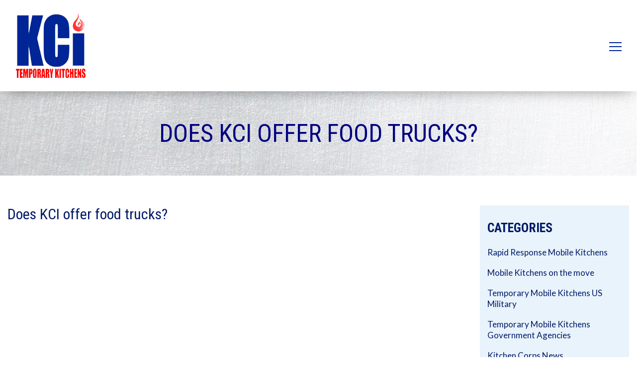

--- FILE ---
content_type: text/html; charset=UTF-8
request_url: https://kitchencorps.com/ufaqs/does-kci-offer-food-trucks/
body_size: 27124
content:
<!DOCTYPE html>
<html lang="en-US" class="no-js no-svg">
<head>
<meta charset="UTF-8">
<meta name="viewport" content="width=device-width, initial-scale=1">
<link rel="profile" href="https://gmpg.org/xfn/11">
<meta name='robots' content='index, follow, max-image-preview:large, max-snippet:-1, max-video-preview:-1' />

	<!-- This site is optimized with the Yoast SEO Premium plugin v18.9 (Yoast SEO v24.5) - https://yoast.com/wordpress/plugins/seo/ -->
	<title>Does KCI offer food trucks? - Kitchen Corp, Inc</title>
	<link rel="canonical" href="https://kitchencorps.com/ufaqs/does-kci-offer-food-trucks/" />
	<meta property="og:locale" content="en_US" />
	<meta property="og:type" content="article" />
	<meta property="og:title" content="Does KCI offer food trucks?" />
	<meta property="og:description" content="A Does KCI offer food trucks? KCI does not offer food trucks as a rental/lease option. KCI has and can custom build a food truck for purchase only. Category: Products" />
	<meta property="og:url" content="https://kitchencorps.com/ufaqs/does-kci-offer-food-trucks/" />
	<meta property="og:site_name" content="Kitchen Corp, Inc" />
	<meta name="twitter:card" content="summary_large_image" />
	<script type="application/ld+json" class="yoast-schema-graph">{"@context":"https://schema.org","@graph":[{"@type":"WebPage","@id":"https://kitchencorps.com/ufaqs/does-kci-offer-food-trucks/","url":"https://kitchencorps.com/ufaqs/does-kci-offer-food-trucks/","name":"Does KCI offer food trucks? - Kitchen Corp, Inc","isPartOf":{"@id":"https://kitchencorps.com/#website"},"datePublished":"2019-10-31T18:13:12+00:00","breadcrumb":{"@id":"https://kitchencorps.com/ufaqs/does-kci-offer-food-trucks/#breadcrumb"},"inLanguage":"en-US","potentialAction":[{"@type":"ReadAction","target":["https://kitchencorps.com/ufaqs/does-kci-offer-food-trucks/"]}]},{"@type":"BreadcrumbList","@id":"https://kitchencorps.com/ufaqs/does-kci-offer-food-trucks/#breadcrumb","itemListElement":[{"@type":"ListItem","position":1,"name":"Home","item":"https://kitchencorps.com/"},{"@type":"ListItem","position":2,"name":"FAQs","item":"https://kitchencorps.com/ufaqs/"},{"@type":"ListItem","position":3,"name":"Does KCI offer food trucks?"}]},{"@type":"WebSite","@id":"https://kitchencorps.com/#website","url":"https://kitchencorps.com/","name":"Kitchen Corp, Inc","description":"","potentialAction":[{"@type":"SearchAction","target":{"@type":"EntryPoint","urlTemplate":"https://kitchencorps.com/?s={search_term_string}"},"query-input":{"@type":"PropertyValueSpecification","valueRequired":true,"valueName":"search_term_string"}}],"inLanguage":"en-US"}]}</script>
	<!-- / Yoast SEO Premium plugin. -->


<link rel='dns-prefetch' href='//unpkg.com' />
<link rel='dns-prefetch' href='//fonts.googleapis.com' />
<link rel="alternate" type="application/rss+xml" title="Kitchen Corp, Inc &raquo; Feed" href="https://kitchencorps.com/feed/" />
<link rel="alternate" type="application/rss+xml" title="Kitchen Corp, Inc &raquo; Comments Feed" href="https://kitchencorps.com/comments/feed/" />
<script type="text/javascript">
/* <![CDATA[ */
window._wpemojiSettings = {"baseUrl":"https:\/\/s.w.org\/images\/core\/emoji\/15.0.3\/72x72\/","ext":".png","svgUrl":"https:\/\/s.w.org\/images\/core\/emoji\/15.0.3\/svg\/","svgExt":".svg","source":{"concatemoji":"https:\/\/kitchencorps.com\/wp-includes\/js\/wp-emoji-release.min.js?ver=6.5.7"}};
/*! This file is auto-generated */
!function(i,n){var o,s,e;function c(e){try{var t={supportTests:e,timestamp:(new Date).valueOf()};sessionStorage.setItem(o,JSON.stringify(t))}catch(e){}}function p(e,t,n){e.clearRect(0,0,e.canvas.width,e.canvas.height),e.fillText(t,0,0);var t=new Uint32Array(e.getImageData(0,0,e.canvas.width,e.canvas.height).data),r=(e.clearRect(0,0,e.canvas.width,e.canvas.height),e.fillText(n,0,0),new Uint32Array(e.getImageData(0,0,e.canvas.width,e.canvas.height).data));return t.every(function(e,t){return e===r[t]})}function u(e,t,n){switch(t){case"flag":return n(e,"\ud83c\udff3\ufe0f\u200d\u26a7\ufe0f","\ud83c\udff3\ufe0f\u200b\u26a7\ufe0f")?!1:!n(e,"\ud83c\uddfa\ud83c\uddf3","\ud83c\uddfa\u200b\ud83c\uddf3")&&!n(e,"\ud83c\udff4\udb40\udc67\udb40\udc62\udb40\udc65\udb40\udc6e\udb40\udc67\udb40\udc7f","\ud83c\udff4\u200b\udb40\udc67\u200b\udb40\udc62\u200b\udb40\udc65\u200b\udb40\udc6e\u200b\udb40\udc67\u200b\udb40\udc7f");case"emoji":return!n(e,"\ud83d\udc26\u200d\u2b1b","\ud83d\udc26\u200b\u2b1b")}return!1}function f(e,t,n){var r="undefined"!=typeof WorkerGlobalScope&&self instanceof WorkerGlobalScope?new OffscreenCanvas(300,150):i.createElement("canvas"),a=r.getContext("2d",{willReadFrequently:!0}),o=(a.textBaseline="top",a.font="600 32px Arial",{});return e.forEach(function(e){o[e]=t(a,e,n)}),o}function t(e){var t=i.createElement("script");t.src=e,t.defer=!0,i.head.appendChild(t)}"undefined"!=typeof Promise&&(o="wpEmojiSettingsSupports",s=["flag","emoji"],n.supports={everything:!0,everythingExceptFlag:!0},e=new Promise(function(e){i.addEventListener("DOMContentLoaded",e,{once:!0})}),new Promise(function(t){var n=function(){try{var e=JSON.parse(sessionStorage.getItem(o));if("object"==typeof e&&"number"==typeof e.timestamp&&(new Date).valueOf()<e.timestamp+604800&&"object"==typeof e.supportTests)return e.supportTests}catch(e){}return null}();if(!n){if("undefined"!=typeof Worker&&"undefined"!=typeof OffscreenCanvas&&"undefined"!=typeof URL&&URL.createObjectURL&&"undefined"!=typeof Blob)try{var e="postMessage("+f.toString()+"("+[JSON.stringify(s),u.toString(),p.toString()].join(",")+"));",r=new Blob([e],{type:"text/javascript"}),a=new Worker(URL.createObjectURL(r),{name:"wpTestEmojiSupports"});return void(a.onmessage=function(e){c(n=e.data),a.terminate(),t(n)})}catch(e){}c(n=f(s,u,p))}t(n)}).then(function(e){for(var t in e)n.supports[t]=e[t],n.supports.everything=n.supports.everything&&n.supports[t],"flag"!==t&&(n.supports.everythingExceptFlag=n.supports.everythingExceptFlag&&n.supports[t]);n.supports.everythingExceptFlag=n.supports.everythingExceptFlag&&!n.supports.flag,n.DOMReady=!1,n.readyCallback=function(){n.DOMReady=!0}}).then(function(){return e}).then(function(){var e;n.supports.everything||(n.readyCallback(),(e=n.source||{}).concatemoji?t(e.concatemoji):e.wpemoji&&e.twemoji&&(t(e.twemoji),t(e.wpemoji)))}))}((window,document),window._wpemojiSettings);
/* ]]> */
</script>
<link rel='stylesheet' id='formidable-css' href='https://kitchencorps.com/wp-content/plugins/formidable/css/formidableforms.css?ver=6182257' type='text/css' media='all' />
<style id='wp-emoji-styles-inline-css' type='text/css'>

	img.wp-smiley, img.emoji {
		display: inline !important;
		border: none !important;
		box-shadow: none !important;
		height: 1em !important;
		width: 1em !important;
		margin: 0 0.07em !important;
		vertical-align: -0.1em !important;
		background: none !important;
		padding: 0 !important;
	}
</style>
<link rel='stylesheet' id='wp-block-library-css' href='https://kitchencorps.com/wp-includes/css/dist/block-library/style.min.css?ver=6.5.7' type='text/css' media='all' />
<style id='wp-block-library-theme-inline-css' type='text/css'>
.wp-block-audio figcaption{color:#555;font-size:13px;text-align:center}.is-dark-theme .wp-block-audio figcaption{color:#ffffffa6}.wp-block-audio{margin:0 0 1em}.wp-block-code{border:1px solid #ccc;border-radius:4px;font-family:Menlo,Consolas,monaco,monospace;padding:.8em 1em}.wp-block-embed figcaption{color:#555;font-size:13px;text-align:center}.is-dark-theme .wp-block-embed figcaption{color:#ffffffa6}.wp-block-embed{margin:0 0 1em}.blocks-gallery-caption{color:#555;font-size:13px;text-align:center}.is-dark-theme .blocks-gallery-caption{color:#ffffffa6}.wp-block-image figcaption{color:#555;font-size:13px;text-align:center}.is-dark-theme .wp-block-image figcaption{color:#ffffffa6}.wp-block-image{margin:0 0 1em}.wp-block-pullquote{border-bottom:4px solid;border-top:4px solid;color:currentColor;margin-bottom:1.75em}.wp-block-pullquote cite,.wp-block-pullquote footer,.wp-block-pullquote__citation{color:currentColor;font-size:.8125em;font-style:normal;text-transform:uppercase}.wp-block-quote{border-left:.25em solid;margin:0 0 1.75em;padding-left:1em}.wp-block-quote cite,.wp-block-quote footer{color:currentColor;font-size:.8125em;font-style:normal;position:relative}.wp-block-quote.has-text-align-right{border-left:none;border-right:.25em solid;padding-left:0;padding-right:1em}.wp-block-quote.has-text-align-center{border:none;padding-left:0}.wp-block-quote.is-large,.wp-block-quote.is-style-large,.wp-block-quote.is-style-plain{border:none}.wp-block-search .wp-block-search__label{font-weight:700}.wp-block-search__button{border:1px solid #ccc;padding:.375em .625em}:where(.wp-block-group.has-background){padding:1.25em 2.375em}.wp-block-separator.has-css-opacity{opacity:.4}.wp-block-separator{border:none;border-bottom:2px solid;margin-left:auto;margin-right:auto}.wp-block-separator.has-alpha-channel-opacity{opacity:1}.wp-block-separator:not(.is-style-wide):not(.is-style-dots){width:100px}.wp-block-separator.has-background:not(.is-style-dots){border-bottom:none;height:1px}.wp-block-separator.has-background:not(.is-style-wide):not(.is-style-dots){height:2px}.wp-block-table{margin:0 0 1em}.wp-block-table td,.wp-block-table th{word-break:normal}.wp-block-table figcaption{color:#555;font-size:13px;text-align:center}.is-dark-theme .wp-block-table figcaption{color:#ffffffa6}.wp-block-video figcaption{color:#555;font-size:13px;text-align:center}.is-dark-theme .wp-block-video figcaption{color:#ffffffa6}.wp-block-video{margin:0 0 1em}.wp-block-template-part.has-background{margin-bottom:0;margin-top:0;padding:1.25em 2.375em}
</style>
<link rel='stylesheet' id='activecampaign-form-block-css' href='https://kitchencorps.com/wp-content/plugins/activecampaign-subscription-forms/activecampaign-form-block/build/style-index.css?ver=1763116304' type='text/css' media='all' />
<style id='classic-theme-styles-inline-css' type='text/css'>
/*! This file is auto-generated */
.wp-block-button__link{color:#fff;background-color:#32373c;border-radius:9999px;box-shadow:none;text-decoration:none;padding:calc(.667em + 2px) calc(1.333em + 2px);font-size:1.125em}.wp-block-file__button{background:#32373c;color:#fff;text-decoration:none}
</style>
<style id='global-styles-inline-css' type='text/css'>
body{--wp--preset--color--black: #000000;--wp--preset--color--cyan-bluish-gray: #abb8c3;--wp--preset--color--white: #ffffff;--wp--preset--color--pale-pink: #f78da7;--wp--preset--color--vivid-red: #cf2e2e;--wp--preset--color--luminous-vivid-orange: #ff6900;--wp--preset--color--luminous-vivid-amber: #fcb900;--wp--preset--color--light-green-cyan: #7bdcb5;--wp--preset--color--vivid-green-cyan: #00d084;--wp--preset--color--pale-cyan-blue: #8ed1fc;--wp--preset--color--vivid-cyan-blue: #0693e3;--wp--preset--color--vivid-purple: #9b51e0;--wp--preset--gradient--vivid-cyan-blue-to-vivid-purple: linear-gradient(135deg,rgba(6,147,227,1) 0%,rgb(155,81,224) 100%);--wp--preset--gradient--light-green-cyan-to-vivid-green-cyan: linear-gradient(135deg,rgb(122,220,180) 0%,rgb(0,208,130) 100%);--wp--preset--gradient--luminous-vivid-amber-to-luminous-vivid-orange: linear-gradient(135deg,rgba(252,185,0,1) 0%,rgba(255,105,0,1) 100%);--wp--preset--gradient--luminous-vivid-orange-to-vivid-red: linear-gradient(135deg,rgba(255,105,0,1) 0%,rgb(207,46,46) 100%);--wp--preset--gradient--very-light-gray-to-cyan-bluish-gray: linear-gradient(135deg,rgb(238,238,238) 0%,rgb(169,184,195) 100%);--wp--preset--gradient--cool-to-warm-spectrum: linear-gradient(135deg,rgb(74,234,220) 0%,rgb(151,120,209) 20%,rgb(207,42,186) 40%,rgb(238,44,130) 60%,rgb(251,105,98) 80%,rgb(254,248,76) 100%);--wp--preset--gradient--blush-light-purple: linear-gradient(135deg,rgb(255,206,236) 0%,rgb(152,150,240) 100%);--wp--preset--gradient--blush-bordeaux: linear-gradient(135deg,rgb(254,205,165) 0%,rgb(254,45,45) 50%,rgb(107,0,62) 100%);--wp--preset--gradient--luminous-dusk: linear-gradient(135deg,rgb(255,203,112) 0%,rgb(199,81,192) 50%,rgb(65,88,208) 100%);--wp--preset--gradient--pale-ocean: linear-gradient(135deg,rgb(255,245,203) 0%,rgb(182,227,212) 50%,rgb(51,167,181) 100%);--wp--preset--gradient--electric-grass: linear-gradient(135deg,rgb(202,248,128) 0%,rgb(113,206,126) 100%);--wp--preset--gradient--midnight: linear-gradient(135deg,rgb(2,3,129) 0%,rgb(40,116,252) 100%);--wp--preset--font-size--small: 13px;--wp--preset--font-size--medium: 20px;--wp--preset--font-size--large: 36px;--wp--preset--font-size--x-large: 42px;--wp--preset--spacing--20: 0.44rem;--wp--preset--spacing--30: 0.67rem;--wp--preset--spacing--40: 1rem;--wp--preset--spacing--50: 1.5rem;--wp--preset--spacing--60: 2.25rem;--wp--preset--spacing--70: 3.38rem;--wp--preset--spacing--80: 5.06rem;--wp--preset--shadow--natural: 6px 6px 9px rgba(0, 0, 0, 0.2);--wp--preset--shadow--deep: 12px 12px 50px rgba(0, 0, 0, 0.4);--wp--preset--shadow--sharp: 6px 6px 0px rgba(0, 0, 0, 0.2);--wp--preset--shadow--outlined: 6px 6px 0px -3px rgba(255, 255, 255, 1), 6px 6px rgba(0, 0, 0, 1);--wp--preset--shadow--crisp: 6px 6px 0px rgba(0, 0, 0, 1);}:where(.is-layout-flex){gap: 0.5em;}:where(.is-layout-grid){gap: 0.5em;}body .is-layout-flex{display: flex;}body .is-layout-flex{flex-wrap: wrap;align-items: center;}body .is-layout-flex > *{margin: 0;}body .is-layout-grid{display: grid;}body .is-layout-grid > *{margin: 0;}:where(.wp-block-columns.is-layout-flex){gap: 2em;}:where(.wp-block-columns.is-layout-grid){gap: 2em;}:where(.wp-block-post-template.is-layout-flex){gap: 1.25em;}:where(.wp-block-post-template.is-layout-grid){gap: 1.25em;}.has-black-color{color: var(--wp--preset--color--black) !important;}.has-cyan-bluish-gray-color{color: var(--wp--preset--color--cyan-bluish-gray) !important;}.has-white-color{color: var(--wp--preset--color--white) !important;}.has-pale-pink-color{color: var(--wp--preset--color--pale-pink) !important;}.has-vivid-red-color{color: var(--wp--preset--color--vivid-red) !important;}.has-luminous-vivid-orange-color{color: var(--wp--preset--color--luminous-vivid-orange) !important;}.has-luminous-vivid-amber-color{color: var(--wp--preset--color--luminous-vivid-amber) !important;}.has-light-green-cyan-color{color: var(--wp--preset--color--light-green-cyan) !important;}.has-vivid-green-cyan-color{color: var(--wp--preset--color--vivid-green-cyan) !important;}.has-pale-cyan-blue-color{color: var(--wp--preset--color--pale-cyan-blue) !important;}.has-vivid-cyan-blue-color{color: var(--wp--preset--color--vivid-cyan-blue) !important;}.has-vivid-purple-color{color: var(--wp--preset--color--vivid-purple) !important;}.has-black-background-color{background-color: var(--wp--preset--color--black) !important;}.has-cyan-bluish-gray-background-color{background-color: var(--wp--preset--color--cyan-bluish-gray) !important;}.has-white-background-color{background-color: var(--wp--preset--color--white) !important;}.has-pale-pink-background-color{background-color: var(--wp--preset--color--pale-pink) !important;}.has-vivid-red-background-color{background-color: var(--wp--preset--color--vivid-red) !important;}.has-luminous-vivid-orange-background-color{background-color: var(--wp--preset--color--luminous-vivid-orange) !important;}.has-luminous-vivid-amber-background-color{background-color: var(--wp--preset--color--luminous-vivid-amber) !important;}.has-light-green-cyan-background-color{background-color: var(--wp--preset--color--light-green-cyan) !important;}.has-vivid-green-cyan-background-color{background-color: var(--wp--preset--color--vivid-green-cyan) !important;}.has-pale-cyan-blue-background-color{background-color: var(--wp--preset--color--pale-cyan-blue) !important;}.has-vivid-cyan-blue-background-color{background-color: var(--wp--preset--color--vivid-cyan-blue) !important;}.has-vivid-purple-background-color{background-color: var(--wp--preset--color--vivid-purple) !important;}.has-black-border-color{border-color: var(--wp--preset--color--black) !important;}.has-cyan-bluish-gray-border-color{border-color: var(--wp--preset--color--cyan-bluish-gray) !important;}.has-white-border-color{border-color: var(--wp--preset--color--white) !important;}.has-pale-pink-border-color{border-color: var(--wp--preset--color--pale-pink) !important;}.has-vivid-red-border-color{border-color: var(--wp--preset--color--vivid-red) !important;}.has-luminous-vivid-orange-border-color{border-color: var(--wp--preset--color--luminous-vivid-orange) !important;}.has-luminous-vivid-amber-border-color{border-color: var(--wp--preset--color--luminous-vivid-amber) !important;}.has-light-green-cyan-border-color{border-color: var(--wp--preset--color--light-green-cyan) !important;}.has-vivid-green-cyan-border-color{border-color: var(--wp--preset--color--vivid-green-cyan) !important;}.has-pale-cyan-blue-border-color{border-color: var(--wp--preset--color--pale-cyan-blue) !important;}.has-vivid-cyan-blue-border-color{border-color: var(--wp--preset--color--vivid-cyan-blue) !important;}.has-vivid-purple-border-color{border-color: var(--wp--preset--color--vivid-purple) !important;}.has-vivid-cyan-blue-to-vivid-purple-gradient-background{background: var(--wp--preset--gradient--vivid-cyan-blue-to-vivid-purple) !important;}.has-light-green-cyan-to-vivid-green-cyan-gradient-background{background: var(--wp--preset--gradient--light-green-cyan-to-vivid-green-cyan) !important;}.has-luminous-vivid-amber-to-luminous-vivid-orange-gradient-background{background: var(--wp--preset--gradient--luminous-vivid-amber-to-luminous-vivid-orange) !important;}.has-luminous-vivid-orange-to-vivid-red-gradient-background{background: var(--wp--preset--gradient--luminous-vivid-orange-to-vivid-red) !important;}.has-very-light-gray-to-cyan-bluish-gray-gradient-background{background: var(--wp--preset--gradient--very-light-gray-to-cyan-bluish-gray) !important;}.has-cool-to-warm-spectrum-gradient-background{background: var(--wp--preset--gradient--cool-to-warm-spectrum) !important;}.has-blush-light-purple-gradient-background{background: var(--wp--preset--gradient--blush-light-purple) !important;}.has-blush-bordeaux-gradient-background{background: var(--wp--preset--gradient--blush-bordeaux) !important;}.has-luminous-dusk-gradient-background{background: var(--wp--preset--gradient--luminous-dusk) !important;}.has-pale-ocean-gradient-background{background: var(--wp--preset--gradient--pale-ocean) !important;}.has-electric-grass-gradient-background{background: var(--wp--preset--gradient--electric-grass) !important;}.has-midnight-gradient-background{background: var(--wp--preset--gradient--midnight) !important;}.has-small-font-size{font-size: var(--wp--preset--font-size--small) !important;}.has-medium-font-size{font-size: var(--wp--preset--font-size--medium) !important;}.has-large-font-size{font-size: var(--wp--preset--font-size--large) !important;}.has-x-large-font-size{font-size: var(--wp--preset--font-size--x-large) !important;}
.wp-block-navigation a:where(:not(.wp-element-button)){color: inherit;}
:where(.wp-block-post-template.is-layout-flex){gap: 1.25em;}:where(.wp-block-post-template.is-layout-grid){gap: 1.25em;}
:where(.wp-block-columns.is-layout-flex){gap: 2em;}:where(.wp-block-columns.is-layout-grid){gap: 2em;}
.wp-block-pullquote{font-size: 1.5em;line-height: 1.6;}
</style>
<link rel='stylesheet' id='contact-form-7-css' href='https://kitchencorps.com/wp-content/plugins/contact-form-7/includes/css/styles.css?ver=5.9.8' type='text/css' media='all' />
<link rel='stylesheet' id='rs-plugin-settings-css' href='https://kitchencorps.com/wp-content/plugins/revslider/public/assets/css/rs6.css?ver=6.4.1' type='text/css' media='all' />
<style id='rs-plugin-settings-inline-css' type='text/css'>
#rs-demo-id {}
</style>
<link rel='stylesheet' id='zt-multiscroll-css' href='https://kitchencorps.com/wp-content/plugins/apcore/vc_custom/assets/css/jquery.multiscroll.css?ver=4.7.7' type='text/css' media='all' />
<link rel='stylesheet' id='zt-shortcode-css' href='https://kitchencorps.com/wp-content/plugins/apcore/vc_custom/assets/css/zt-shortcode.css?ver=4.7.7' type='text/css' media='all' />
<link rel='stylesheet' id='apc-main-style-css' href='https://kitchencorps.com/wp-content/themes/apress/style.css?ver=4.7.7' type='text/css' media='all' />
<link rel='stylesheet' id='photoswipe-css' href='https://kitchencorps.com/wp-content/themes/apress/assets/css/photoswipe.css?ver=4.7.7' type='text/css' media='all' />
<link rel='stylesheet' id='photoswipe-default-skin-css' href='https://kitchencorps.com/wp-content/themes/apress/assets/css/photoswipe-default-skin.css?ver=4.7.7' type='text/css' media='all' />
<link rel='stylesheet' id='ap_font_style-css' href='https://kitchencorps.com/wp-content/themes/apress/assets/css/ap_font_style.css?ver=4.7.7' type='text/css' media='all' />
<link rel='stylesheet' id='apc-common-css' href='https://kitchencorps.com/wp-content/themes/apress/assets/css/common.css?ver=4.7.7' type='text/css' media='all' />
<link rel='stylesheet' id='redux-google-fonts-apress_data-css' href='https://fonts.googleapis.com/css?family=Roboto+Condensed%3A300%2C400%2C700%2C300italic%2C400italic%2C700italic%7CLato%3A100%2C300%2C400%2C700%2C900%2C100italic%2C300italic%2C400italic%2C700italic%2C900italic%7CRoboto%3A100%2C300%2C400%2C500%2C700%2C900%2C100italic%2C300italic%2C400italic%2C500italic%2C700italic%2C900italic%7CPlayfair+Display&#038;ver=1739271959' type='text/css' media='all' />
<link rel='stylesheet' id='ewd-ufaq-rrssb-css' href='https://kitchencorps.com/wp-content/plugins/ultimate-faqs/assets/css/rrssb-min.css?ver=2.4.5' type='text/css' media='all' />
<link rel='stylesheet' id='ewd-ufaq-jquery-ui-css' href='https://kitchencorps.com/wp-content/plugins/ultimate-faqs/assets/css/jquery-ui.min.css?ver=2.4.5' type='text/css' media='all' />
<link rel='stylesheet' id='ewd-ufaq-css-css' href='https://kitchencorps.com/wp-content/plugins/ultimate-faqs/assets/css/ewd-ufaq.css?ver=2.4.5' type='text/css' media='all' />
<script type="text/javascript" src="https://kitchencorps.com/wp-includes/js/jquery/jquery.min.js?ver=3.7.1" id="jquery-core-js"></script>
<script type="text/javascript" src="https://kitchencorps.com/wp-includes/js/jquery/jquery-migrate.min.js?ver=3.4.1" id="jquery-migrate-js"></script>
<script type="text/javascript" src="https://kitchencorps.com/wp-content/plugins/revslider/public/assets/js/rbtools.min.js?ver=6.4.1" id="tp-tools-js"></script>
<script type="text/javascript" src="https://kitchencorps.com/wp-content/plugins/revslider/public/assets/js/rs6.min.js?ver=6.4.1" id="revmin-js"></script>
<!--[if lt IE 9]>
<script type="text/javascript" src="https://kitchencorps.com/wp-content/themes/apress/assets/js/html5shiv.js?ver=4.7.7" id="ie_html5shiv-js"></script>
<![endif]-->
<script type="text/javascript" src="https://kitchencorps.com/wp-content/themes/apress/assets/js/megamenu.js?ver=6.5.7" id="apc-mega_menu_js-js"></script>
<link rel="https://api.w.org/" href="https://kitchencorps.com/wp-json/" /><link rel="alternate" type="application/json" href="https://kitchencorps.com/wp-json/wp/v2/ufaq/5884" /><link rel="EditURI" type="application/rsd+xml" title="RSD" href="https://kitchencorps.com/xmlrpc.php?rsd" />
<meta name="generator" content="WordPress 6.5.7" />
<link rel='shortlink' href='https://kitchencorps.com/?p=5884' />
<link rel="alternate" type="application/json+oembed" href="https://kitchencorps.com/wp-json/oembed/1.0/embed?url=https%3A%2F%2Fkitchencorps.com%2Fufaqs%2Fdoes-kci-offer-food-trucks%2F" />
<link rel="alternate" type="text/xml+oembed" href="https://kitchencorps.com/wp-json/oembed/1.0/embed?url=https%3A%2F%2Fkitchencorps.com%2Fufaqs%2Fdoes-kci-offer-food-trucks%2F&#038;format=xml" />
    
    <script type="text/javascript">
        var ajaxurl = 'https://kitchencorps.com/wp-admin/admin-ajax.php';
    </script>
<style id="apcore-dyn-styles">@font-face {font-family:"";src:;}.zolo-container,body.boxed_layout .layout_design{max-width:1380px;}.body.boxed_layout .sticky_header.fixed{max-width:1380px;}.pagetitle_parallax_content h1,.pagetitle_parallax{text-align:center;}.pagetitle_parallax_section.titlebar_style2 h1.entry-title{ float:left;}.pagetitle_parallax_section.titlebar_style2 #crumbs{ float:right;}#ajax-loading-screen[data-effect="center_mask_reveal"] span,#ajax-loading-screen,#ajax-loading-screen .reveal-1,#ajax-loading-screen .reveal-2,#mask{background:#ffffff;}.site_layout{padding-top:0; padding-bottom:0;}.zolo_header_builder, .zolo-header-area{letter-spacing:0px;text-transform:uppercase;font-weight:400;font-family:Roboto Condensed;}.zolo-topbar .zolo_navbar_search.expanded_search_but .nav_search_form_area,.zolo-topbar{background:rgba(255,255,255,0.0);}.zolo-topbar{border-style:solid;border-color:#eeeeee;border-top-width:0px;border-right-width:0px;border-bottom-width:1px;border-left-width:0px;}.zolo-topbar input,.zolo-header-area #lang_sel a.lang_sel_sel,.zolo-topbar a,.zolo-topbar{color:#555555}.zolo-topbar .cart-control:before,.zolo-topbar .cart-control:after,.zolo-topbar .nav_search-icon:after{border-color:#555555}.zolo-topbar .nav_search-icon.search_close_icon:after,.zolo-topbar .nav_search-icon:before{background:#555555}.zolo-topbar a:hover,.zolo-topbar .current-menu-item a{color:#999999;}.zolo-top-menu ul.sub-menu li a{ border-bottom: 1px solid #e5e5e5;}.zolo-topbar{font-size:13px;}.zolo-header-area .zolo-social ul.social-icon li a{color:#555555;}.zolo-header-area .zolo-social ul.social-icon li a:hover{color:#999999;}.zolo-header-area .zolo-social.boxed-icons ul.social-icon li a{width:34px;}.zolo-header-area .zolo-social.boxed-icons ul.social-icon li a{background:rgba(54,56,57,0);}.zolo-header-area .zolo-social.boxed-icons ul.social-icon li a{border:1px solid #363839;}.zolo-header-area .zolo-social.boxed-icons ul.social-icon li a{-moz-border-radius:4px;-webkit-border-radius:4px;-ms-border-radius:4px;-o-border-radius:4px;border-radius:4px; }.zolo-header-area .zolo-social.boxed-icons ul.social-icon li a{padding-top:8px;padding-bottom:8px;}.zolo-header-area .zolo-social li a,.zolo-header-area .zolo-social.boxed-icons ul.social-icon li a{font-size:14px;line-height:14px;}.zolo-header-area .header_element .zolo-social li{padding-left:12px;padding-right:12px;}.header_element ul.social-icon{margin-left:-12px;margin-right:-12px;}.zolo-top-menu ul.sub-menu{width:160px;}.zolo-top-menu .top-menu li ul.sub-menu li ul.sub-menu{left:160px;}.zolo-top-menu ul.top-menu > li > a{line-height:40px;}.zolo-top-menu ul.sub-menu{background:#ffffff;}.zolo-top-menu li ul.sub-menu li a:hover{background:#fafafa;}.zolo-top-menu li ul.sub-menu li a{color:#747474;}.zolo-top-menu li ul.sub-menu li a:hover{color:#333333;}.search_overlay,.header_element .zolo_navbar_search.expanded_search_but .nav_search_form_area{background:#ffffff!important; }.full_screen_search input,.full_screen_search .search-form::after{ color:#555555!important; }.search_overlay #mob_search_close_but:after, .search_overlay .search_close_but:after,.search_overlay #mob_search_close_but:before, .search_overlay .search_close_but:before{ border-color:#555555!important; }.full_screen_search input{border-color:#555555!important;}.full_screen_search input::-webkit-input-placeholder{color:#555555;}.full_screen_search input::-moz-placeholder{color:#555555;}.full_screen_search input::-ms-input-placeholder{color:#555555;}.full_screen_search input:-o-placeholder{color:#555555;}.header_section_one .header_left{width:50%;}.header_section_one .header_center{width:0;}.header_section_one .header_right{width:50%;}.header_section_two .header_left{width:15%;}.header_section_two .header_center{width:0;}.header_section_two .header_right{width:85%;}.header_section_three .header_left{width:100%;}.header_section_three .header_center{width:0;}.header_section_three .header_right{width:0;}.header_section_one{height:40px;}.header_section_two .zolo-navigation ul li.zolo-middle-logo-menu-logo,.header_section_two{height:168px;}.header_section_three .zolo-navigation ul li.zolo-middle-logo-menu-logo,.header_section_three{height:68px;}.header_section_one li.shopping_cart{line-height:40px;}.header_section_two li.shopping_cart{line-height:168px;}.header_section_three li.shopping_cart{line-height:68px;}.headerbackground,.header_background{background-color: #ffffff;}.header_category_search_wrapper select option,.headerbackground,.header_background{background-color:#ffffff;}header.zolo_header .zolo-header_section2_background{background-color:rgba(255,255,255,0.0);}header.zolo_header .zolo-header_section2_background{border-style:solid;border-color:#e5e5e5;border-top-width:0px;border-right-width:0px;border-bottom-width:0px;border-left-width:0px;}.zolo_vertical_header .header_category_search_wrapper select option,.zolo_vertical_header .headerbackground,.zolo_vertical_header .header_background{box-shadow: 0 1px 2px rgba(0, 0, 0, 0.2);}.header_element .zolo_navbar_search.default_search_but .nav_search_form_area{top:54px;}.header_section_two a,.header_section_two{color:#ffffff;}.header_section_two a:hover{color:#c9d6ff;}.header_section_two .cart-control:before,.header_section_two .cart-control:after,.header_section_two .nav_search-icon:after{border-color:#ffffff}.header_section_two .nav_search-icon.search_close_icon:after,.header_section_two .nav_search-icon:before{background:#ffffff}.header_section_two{font-size:18px;}.zolo-header-area .header_section_two .top-tagline, .zolo-header-area .header_section_two .header_right_img, .zolo-header-area .header_section_two .header_htmltext, .zolo-header-area .header_section_two .header_working_hours, .zolo-header-area .header_section_two .header_address{line-height:30px;}.header_section_three a,.header_section_three{color:#555555;}.header_section_three a:hover{color:#999999;}.header_section_three .cart-control:before,.header_section_three .cart-control:after,.header_section_three .nav_search-icon:after{border-color:#555555}.header_section_three .nav_search-icon.search_close_icon:after,.header_section_three .nav_search-icon:before{background:#555555}.header_section_three{font-size:16px;}.zolo-header-area .header_section_three .top-tagline, .zolo-header-area .header_section_three .header_right_img, .zolo-header-area .header_section_three .header_htmltext, .zolo-header-area .header_section_three .header_working_hours, .zolo-header-area .header_section_three .header_address{line-height:26px;}.zolo_vertical_header a,.zolo_vertical_header{color:#555555;}.zolo_vertical_header a:hover{color:#999999;}.zolo_vertical_header{font-size:16px;}.zolo_vertical_header .vertical_fix_menu .top-tagline, .zolo_vertical_header .vertical_fix_menu .header_right_img{line-height:26px;}.logo-box{padding:0 0 0 0;}.logo-box a{max-width:144px;}.logo-box a{max-height:134px;}.logo-box a img{max-height:134px;}.header_section_one ul.header_center_col > li, .header_section_one ul.header_left_col > li, .header_section_one ul.header_right_col > li{padding:0 15px;}.header_section_one .zolo-top-menu ul,.header_section_one ul.header_left_col,.header_section_one ul.header_right_col,.header_section_one ul.header_center_col{margin:0 -15px;}.header_section_two ul.header_center_col > li, .header_section_two ul.header_left_col > li, .header_section_two ul.header_right_col > li{padding:0 20px;}.header_section_two .zolo-navigation > ul,.header_section_two ul.header_left_col,.header_section_two ul.header_right_col,.header_section_two ul.header_center_col{margin:0 -20px;}.header_section_two .zolo-navigation > ul{margin:0 -20px;}.header_section_two .vertical_menu_area.vertical_menu_open{right:20px;}.header_section_two .header_left .vertical_menu_area.vertical_menu_open{left:20px;}.header_section_two .horizontal_menu_area{padding-right:80px;}.header_section_two .header_left .horizontal_menu_area{padding-left:80px;}.header_section_three ul.header_center_col > li, .header_section_three ul.header_left_col > li, .header_section_three ul.header_right_col > li{padding:0 40px;}.header_section_three .zolo-navigation > ul,.header_section_three ul.header_left_col,.header_section_three ul.header_right_col,.header_section_three ul.header_center_col{margin:0 -40px;}.header_section_three .zolo-navigation > ul{margin:0 -40px;}.header_section_three .vertical_menu_area.vertical_menu_open{right:40px;}.header_section_three .header_left .vertical_menu_area.vertical_menu_open{left:40px;}.header_section_three .horizontal_menu_area{padding-right:100px;}.header_section_three .header_left .horizontal_menu_area{padding-left:100px;}ul.header_center_col > li.element_separator .element_separator_bar,ul.header_left_col > li.element_separator .element_separator_bar,ul.header_right_col > li.element_separator .element_separator_bar{background:#e5e5e5;}.zolo-top-menu ul > li:after,.header_section_one ul.header_center_col > li:first-child:before, .header_section_one ul.header_left_col > li:first-child:before, .header_section_one ul.header_right_col > li:first-child:before, .header_section_one ul.header_center_col > li:after, .header_section_one ul.header_left_col > li:after, .header_section_one ul.header_right_col > li:after{background:#e5e5e5;}.header_section_two ul.header_center_col > li:first-child:before, .header_section_two ul.header_left_col > li:first-child:before, .header_section_two ul.header_right_col > li:first-child:before, .header_section_two ul.header_center_col > li:after, .header_section_two ul.header_left_col > li:after, .header_section_two ul.header_right_col > li:after{background:#e5e5e5;}.header_section_three ul.header_center_col > li:first-child:before, .header_section_three ul.header_left_col > li:first-child:before, .header_section_three ul.header_right_col > li:first-child:before,.header_section_three ul.header_center_col > li:after, .header_section_three ul.header_left_col > li:after, .header_section_three ul.header_right_col > li:after{background:#e5e5e5;}.zolo-navigation ul > li:first-child:before,.zolo-navigation ul > li:after{background:#e5e5e5;}.zolo-header-area ul .zolo-social li:first-child:before,.zolo-header-area ul .zolo-social li:after{background:#e5e5e5;}.menu_hover_style5 .zolo-navigation ul > li a:after {background:#002597; border-right:0px solid transparent;border-color:#002597;height: 100%;width: 100%;position: absolute;top: 0;left: -150%;content: "";transition: 0.4s all;-webkit-transition: 0.4s all;-moz-transition: 0.4s all;z-index: -1;}.menu_hover_style5 .zolo-navigation ul > .current-menu-ancestor a:after, .menu_hover_style5 .zolo-navigation ul > .current_page_item a:after, .menu_hover_style5 .zolo-navigation ul > .current-menu-item a:after, .menu_hover_style5 .zolo-navigation ul > .current-menu-parent a:after, .menu_hover_style5 .zolo-navigation ul > li:hover a:after {left: 0;}.menu_hover_style5 .zolo-navigation ul > li ul > li a:after, .menu_hover_style5 .zolo-navigation ul > li.current-menu-ancestor ul > li a:after {display: none;}.zolo_right_vertical_header .menu_hover_style5 .zolo-navigation ul > li a:after {border-right: 0;border-left:0px solid transparent;border-color:#002597;left: 150%;}.zolo_right_vertical_header .menu_hover_style5 .zolo-navigation ul > .current-menu-ancestor a:after, .zolo_right_vertical_header .menu_hover_style5 .zolo-navigation ul .current_page_item a:after, .zolo_right_vertical_header .menu_hover_style5 .zolo-navigation ul .current-menu-item a:after, .zolo_right_vertical_header .menu_hover_style5 .zolo-navigation ul > .current-menu-parent a:after, .zolo_right_vertical_header .menu_hover_style5 .zolo-navigation ul li:hover a:after {left: 0;}.zolo_header_element_primary_menu, .mobile-nav ul li,.zolo-navigation,.zolo-navigation ul li, .zolo-navigation ul li a{font: 700 18px/20px Roboto Condensed;letter-spacing:0px;text-transform:uppercase;}.zolo-navigation ul li{text-align:inherit;}.zolo_header_primary_menu.vertical ul li .menu_item_label{font-weight:400;}.zolo_header_primary_menu.vertical ul li .menu_item_label{font-style:Normal;}.header_element .zolo-navigation > ul > li{margin:0 35px 0 34px;}.header_element .zolo-navigation > ul > li{padding:0 0 0 0;}.zolo-navigation ul li a{padding:24px 5px 24px 5px;}.zolo-navigation .zolo-megamenu-wrapper .zolo-megamenu-widgets-container ul li a,.zolo-navigation .zolo-megamenu-wrapper,.zolo-navigation .zolo-megamenu-wrapper a,.zolo-navigation ul li ul.sub-menu li a{font-size:16px;line-height:normal;}.zolo-navigation .zolo-megamenu-wrapper div.zolo-megamenu-title{font-size:18px;}.header_element.header_section_three .zolo_navbar_search.expanded_search_but .nav_search_form_area, .navigation-area{background-color:#d6d4d4;;}.navigation-area{border-style:solid;border-top-width:1px;border-right-width:0px;border-bottom-width:0px;border-left-width:0px;}.navigation-area{border-color:#ffffff;}.zolo_vertical_header,.zolo-navigation ul li{text-align:left;}.zolo_vertical_header .zolo-navigation ul li ul li{text-align:left;}.zolo-navigation ul li.navbar_cart a,.zolo-navigation ul li.navbar_cart a:hover,.zolo-navigation ul li.navbar_cart:hover a,.zolo-navigation ul li.zolo-small-menu span,.zolo-navigation ul li.zolo-search-menu span{color:#555555;cursor:pointer;}.nav_button_toggle .nav_bar{background:#555555!important;}.zolo-navigation ul li a{color:#003399;}.zolo-navigation ul li a.current,.zolo-navigation ul .current-menu-ancestor a,.zolo-navigation ul .current_page_item a, .zolo-navigation ul .current-menu-item a,.zolo-navigation ul > .current-menu-parent a,.zolo-navigation ul li:hover a{color:#fe0000;;}.zolo_vertical_header .zolo-navigation ul > li{border-right:0;border-bottom:1px solid rgba(204,204,204,0.0);}.zolo_vertical_header .zolo-navigation ul > li ul li{border-right:0;border-bottom:0;}.menu-label-primary{background:#002597;;}.zolo-navigation ul li ul.sub-menu,ul.sub-menu{width:260px;}.zolo-navigation ul li.zolo-dropdown-menu ul.sub-menu li ul.sub-menu,.zolo-navigation ul li ul.sub-menu li ul.sub-menu{left:260px;}.zolo_right_vertical_header .zolo-navigation ul li.zolo-dropdown-menu ul.sub-menu li ul.sub-menu{right:260px; left:auto;}.zolo-navigation ul li.zolo-dropdown-menu ul.sub-menu,.zolo-navigation ul li ul.sub-menu,.zolo-navigation .zolo-megamenu-wrapper{margin-top:0;}.zolo-navigation ul li.zolo-dropdown-menu ul.sub-menu ul.sub-menu,.zolo-navigation ul li ul.sub-menu ul.sub-menu{margin-top:0;}.zolo-navigation .zolo-megamenu-wrapper a,.zolo-navigation .zolo-megamenu-wrapper li ul.sub-menu li a,.zolo-navigation ul li.zolo-dropdown-menu ul.sub-menu li a,.zolo-navigation ul li ul.sub-menu li a{padding-top:14px;padding-bottom:14px;}.zolo-navigation ul li ul.sub-menu li a{padding-left:20px;padding-right:20px;}.zolo-navigation ul ul.sub-menu,.zolo-megamenu-wrapper .zolo-megamenu-holder,.zolo-megamenu-wrapper .zolo-megamenu-holder,li.zolo-dropdown-menu ul.sub-menu{box-shadow:0 2px 9px -4px rgba(0, 0, 0, 0.23);}.zolo-megamenu-wrapper .zolo-megamenu-holder,ul.sub-menu,.zolo-navigation ul li ul li a{background:#ffffff;}.zolo-navigation ul li ul li a:hover, .zolo-navigation ul li ul li.current-menu-item > a{background:#e0e8ff;}.zolo-navigation ul .current-menu-ancestor ul.zolo-megamenu li div.zolo-megamenu-title a span.menu-text, .sticky_header.fixed.header_background .zolo-navigation ul li:hover ul li a span.menu-text,.zolo-navigation .zolo-megamenu-wrapper,.zolo-navigation .zolo-megamenu-wrapper h3 span.menu-text,.zolo-navigation ul .current-menu-ancestor ul .current-menu-item li a span.menu-text,.zolo-navigation ul .current-menu-ancestor ul li a span.menu-text,.zolo-navigation ul li:hover ul li a span.menu-text{color:#002597;}.zolo-navigation ul .current-menu-ancestor ul.zolo-megamenu li div.zolo-megamenu-title a:hover span.menu-text, .sticky_header.fixed.header_background .zolo-navigation ul li:hover ul li a:hover span.menu-text, .zolo-navigation ul .current-menu-ancestor ul .current-menu-item li a:hover span.menu-text, .zolo-navigation ul .current-menu-ancestor ul .current-menu-item a span.menu-text, .zolo-navigation ul li:hover ul li a:hover span.menu-text{color:#fe0000;;}.zolo-navigation ul li ul.sub-menu li a{border-bottom:1px solid #e0e8ff;}.zolo-navigation .zolo-megamenu-wrapper .zolo-megamenu-submenu{border-color:#e0e8ff!important;}.horizontal_menu_area,.full_screen_menu_area, .full_screen_menu_area_responsive{background:rgba(255,255,255,1);}.full_screen_menu li a{color:#555555!important;}.full_screen_menu_area .fullscreen_menu_close_button::after, .full_screen_menu_area .fullscreen_menu_close_button::before, #full_screen_menu_close_responsive::after, #full_screen_menu_close_responsive::before{border-color:#555555!important;}.navigation .zolo_navbar_search.expanded_search_but .nav_search_form_area input{color:#003399;}.navigation .zolo_navbar_search .nav_search_form_area input::-webkit-input-placeholder {color:#003399;}.navigation .zolo_navbar_search .nav_search_form_area input::-moz-placeholder {color:#003399;}.navigation .zolo_navbar_search .nav_search_form_area input:-ms-input-placeholder {color:#003399;}.navigation .zolo_navbar_search .nav_search_form_area input:-moz-placeholder{color:#003399;}.zolo-navigation ul ul.sub-menu,.zolo-megamenu-wrapper .zolo-megamenu-holder{border-top: 0px  solid #002597;}.zolo-navigation ul ul.sub-menu ul.sub-menu{top:-0px;}.zolo_vertical_header .zolo-navigation ul ul.sub-menu, .zolo_vertical_header .zolo-megamenu-wrapper .zolo-megamenu-holder{border-top:0;border-left:0px  solid #002597;}.zolo_right_vertical_header .zolo_vertical_header .zolo-navigation ul ul.sub-menu,.zolo_right_vertical_header .zolo_vertical_header .zolo-megamenu-wrapper .zolo-megamenu-holder{border-top:0;border-left:0;border-right: 0px  solid #002597;}.menu_hover_style4 .zolo-navigation ul li a:before,.menu_hover_style3 .zolo-navigation ul li a:before,.menu_hover_style1 .zolo-navigation ul li a:before{border-bottom: 0px solid transparent;border-color:#002597;}.menu_hover_style4 .zolo-navigation ul li a:after{border-top: 0px solid transparent; border-color:#002597;}.menu_hover_style2 .zolo-navigation ul li a:before{border-width: 0px 0 0px 0!important;}.menu_hover_style2 .zolo-navigation ul li a:after{border-width: 0 0px 0 0px!important;}.menu_hover_style2 .zolo-navigation ul li a:before, .menu_hover_style2 .zolo-navigation ul li a:after{border-color:#002597;}.vertical_menu_area .zolo-navigation li a{background:rgba(0,0,0,0.8);}.vertical_menu_area .zolo-navigation li a:hover{background:#002597;}.zolo_header4 .vertical_menu_box .zolo-navigation .vertical_menu_area li a{color:#003399;}.zolo_header4 .vertical_menu_box .zolo-navigation .vertical_menu_area li a:hover{color:#fe0000;;}.horizontal_menu_area{width:800px;}.vertical_menu_area{width:360px;}.vertical_menu_area{top:53px;}.zolo_vertical_header .vertical_fix_header_box,.zolo_vertical_header header.zolo_header{width:280px;}.zolo_left_vertical_header .zolo_vertical_header_topbar,.zolo_left_vertical_header .zolo_footer_area,.zolo_left_vertical_header .zolo_main_content_area{margin-left:280px;}.zolo_right_vertical_header .zolo_vertical_header_topbar,.zolo_right_vertical_header .zolo_footer_area,.zolo_right_vertical_header .zolo_main_content_area{margin-right:280px;}.zolo_vertical_header .vertical_fix_menu .header_left ul.header_left_col > li{padding:20px 40px 20px 40px;}.vertical_header_menu .zolo-navigation ul li a,.vertical_header_menu .zolo-navigation ul.menu_hover_design7 > li{padding-left:40px;padding-right:40px;}.vertical_header_menu .zolo-navigation ul.menu_hover_design7 > li > a{padding-left:0;padding-right:0;}.zolo_vertical_header .zolo-navigation ul li.zolo-dropdown-menu ul ul{top:0; margin-left:-0px;}.zolo_right_vertical_header .zolo_vertical_header .zolo-navigation ul li.zolo-dropdown-menu ul ul{top:0; margin-right:-0px;}.sticky_header_area{background:#d6d4d4;}.sticky_header_area .navigation-area,header.zolo_header .sticky_header_area .zolo-header_section2_background,.mobile_header_area header.zolo_header .zolo-header_section2_background{background:rgba(229, 229, 229,0.0);}.sticky_header_fixed .header_section_two{height:168px;}.sticky_header.sticky_header_area .zolo-navigation > ul > li > a,.sticky_header_area .header_section_two a, .sticky_header_area .header_section_two,.zolo-header-area .sticky_header_area .zolo-social ul.social-icon li a{color:#ffffff;}.sticky_header.sticky_header_area .zolo-navigation ul li a.current,.sticky_header.sticky_header_area .zolo-navigation ul .current-menu-ancestor a,.sticky_header.sticky_header_area .zolo-navigation ul .current_page_item a, .sticky_header.sticky_header_area .zolo-navigation ul .current-menu-item a,.sticky_header.sticky_header_area .zolo-navigation ul > .current-menu-parent a,.sticky_header.sticky_header_area .zolo-navigation ul li:hover a,.sticky_header.sticky_header_area .zolo-navigation > ul > li > a:hover,.sticky_header_area .header_section_two a:hover,.zolo-header-area .sticky_header_area .zolo-social ul.social-icon li a:hover{color:#c9d6ff;;}.sticky_header_area .header_element .nav_search-icon:after{border-color:#ffffff}.sticky_header_area .header_element .nav_search-icon.search_close_icon:after,.sticky_header_area .header_element .nav_search-icon:before{background:#ffffff}.zolo_preset_header1 .header_section_two .header_left{width:20%;}.zolo_preset_header1 .header_section_two .header_right{width:80%;}.special_button_area .special_button{padding:10px 25px 10px 25px;color:#555555!important; font-size:14px; line-height:14px;letter-spacing:0.9px;-moz-border-radius:25px;-ms-border-radius:25px;-o-border-radius:25px;-webkit-border-radius:25px;border-radius:25px;}.special_button_area .special_button:hover{color:#999999!important;}.special_button_area .special_button:hover, .special_button_area .special_button{background:rgba(54,56,57,0);border-color:rgba(85,85,85,1);border-style:solid;border-top-width:1px;border-right-width:1px;border-bottom-width:1px;border-left-width:1px;}.special_button_area.button_hover_style1 .special_button:hover{background:rgba(54,56,57,0);border-color:rgba(153,153,153,1);}.special_button_area .special_button:after{background:rgba(54,56,57,0);}.special_button_area .special_button2{padding:10px 25px 10px 25px;color:#555555!important; font-size:14px; line-height:14px;letter-spacing:0.9px;-moz-border-radius:25px;-ms-border-radius:25px;-o-border-radius:25px;-webkit-border-radius:25px;border-radius:25px;}.special_button_area .special_button2:hover{color:#999999!important;}.special_button_area .special_button2:hover, .special_button_area .special_button2{background:rgba(54,56,57,0);border-color:rgba(85,85,85,1);border-style:solid;border-top-width:1px;border-right-width:1px;border-bottom-width:1px;border-left-width:1px;}.special_button_area.button_hover_style1 .special_button2:hover{background:rgba(54,56,57,0);border-color:rgba(153,153,153,1);}.special_button_area .special_button2:after{background:rgba(54,56,57,0);}.footer{background-color: #2b3034!important;}.footer{border-style:solid;border-color:#e9eaee;border-top-width:0px;border-right-width:0px;border-bottom-width:0px;border-left-width:0px;}.footer-widgets{padding-top:40px}.footer-widgets{padding-bottom:40px;}.zolo_copyright_padding,.zolo_footer_padding{padding-right:30px;}.zolo_copyright_padding,.zolo_footer_padding{padding-left:30px;}.footer-layout-upper{padding-top:0}.footer-layout-upper{padding-bottom:40px;}.footer-layout-lower{padding-top:0}.footer-layout-lower{padding-bottom:40px;}.zolo_footer_area .widget .tagcloud a,.zolo_footer_area .widget li,.zolo_footer_area .widget.widget_nav_menu li a{border-color:#707070!important;}.widget.widget_pages li a,.widget .tagcloud a,.widget li,.widget.widget_nav_menu li a{border-color:rgba(218,218,218,0)!important;}.footer h3.widget-title{padding-top:10px;}.footer h3.widget-title{padding-bottom:10px;}.footer h3.widget-title{margin-bottom:10px;}.footer h3.widget-title{position: relative;}.footer h3.widget-title:after{height:2px; width:80px; background:#dddddd;position: absolute;bottom:0px;content: ""; left:0;}.copyright_wrap{background:#282a2b;float: left;width: 100%;}.copyright{border-style:solid;border-color:#4b4c4d;border-top-width:1px;border-right-width:0px;border-bottom-width:0px;border-left-width:0px;}.copyright{padding-top:18px}.copyright{padding-bottom:18px;}.copyright_social .zolo-social ul.social-icon li a{color:#8c8989;}.copyright_social .zolo-social ul.social-icon li a:hover{color:#6a6969;}.copyright_social .zolo-social.boxed-icons ul.social-icon li a{background:rgba(34,34,34,0);}.copyright_social .zolo-social.boxed-icons ul.social-icon li a{border:1px solid #797878;}.copyright_social .zolo-social.boxed-icons ul.social-icon li a{-moz-border-radius:0px;-webkit-border-radius:0px;-ms-border-radius:0px;-o-border-radius:0px;border-radius:0px;}.copyright_social .zolo-social.boxed-icons ul.social-icon li a{min-width:34px;}.copyright_social .zolo-social.boxed-icons ul.social-icon li a{padding-top:8px;padding-bottom:8px;}.copyright_social .zolo-social li a,.copyright_social .zolo-social.boxed-icons ul.social-icon li a{font-size:14px;line-height:14px;}.copyright_social .zolo-social li{padding-left:12px;}.copyright_social .zolo-social li{padding-right:12px;}.container_padding_top, .container-padding{padding-top:60px;}.container_padding_bottom, .container-padding{padding-bottom:50px;}.container_padding_left_right, .container-padding{padding-left:0;padding-right:0;}.zolo-topbar .headertopcontent_box{padding-left:0;padding-right:0;}.headercontent_box, .zolo_header_builder_padding, .sticky_header_area .zolo_header_builder_padding2{padding-left:10px;padding-right:10px;}.navigation-padding{padding-left:10px;padding-right:10px;}.hassidebar.double_sidebars .content-area{width: calc(58%);padding:0 50px;float:left;margin-left:calc(21%);}.hassidebar.double_sidebars .sidebar_container_1{width:21%;margin-left:calc(1px - (21% + 58%));float:left;}.hassidebar.double_sidebars .sidebar_container_2{width:21%;float:left;}.hassidebar .content-area{width:74%;}.hassidebar .sidebar_container_1{width:26%;}.hassidebar .sidebar_container_2{width:26%;} .sidebar .widget h3.widget-title span{padding-top:10px;}.sidebar .widget h3.widget-title span{padding-bottom:10px;}.sidebar .widget h3.widget-title{margin-bottom:10px;}.sidebar a{color:#000000;}.sidebar .widget.widget_nav_menu li.current-menu-item a,.sidebar .widget.widget_pages li.current_page_item a,.sidebar a:hover{color:#011a67;}.sidebar .widget h3.widget-title{text-align: left;}.rtl .sidebar .widget h3.widget-title{text-align:right;}.pagetitle_parallax_content_box{height:170px;}.pagetitle_parallax:after{background:rgba(0,0,0,0)!important;}.pagetitle_parallax_1{background-repeat:no-repeat!important;background-position:center center!important;}.pagetitle_parallax{-moz-background-size:cover!important; -webkit-background-size:cover!important ;-ms-background-size:cover!important; -o-background-size:cover!important; background-size:cover!important;}.pagetitle_parallax_content h1{font-size:50px;line-height:56px;}#crumbs, #crumbs a,.pagetitle_parallax_content h1{color:#020180;}.pagetitle_parallax_content{padding:30px 30px 30px 30px;}#crumbs,#crumbs a{font-size:13px;}body.boxed_layout .site_layout{background-color:#ffffff;}body.boxed_layout .site_layout{}.container-main{background-color: #ffffff;}body,input,select,textarea, .woocommerce .select2-container--default .select2-selection--single .select2-selection__rendered{font:   20px/28px Roboto Condensed;letter-spacing: 0px;text-transform: none;color: #020202;}h1{font:   36px/40px Roboto Condensed;letter-spacing: 0px;text-transform: none;color: #000000;}h2{font:  700 30px/36px Roboto Condensed;letter-spacing: 0px;text-transform: uppercase;color: #000000;}h3{font:  700 24px/30px Roboto Condensed;letter-spacing: 0px;text-transform: uppercase;color: #011a67;}h4{font:  400 22px/26px Roboto Condensed;letter-spacing: 0px;text-transform: uppercase;color: #011a67;}h5{font:  400 20px/24px Roboto Condensed;letter-spacing: 0px;text-transform: uppercase;color: #011a67;}h6{font:  400 20px/24px Roboto Condensed;letter-spacing: 0px;text-transform: uppercase;color: #000000;}i, em, var{font-family: Playfair Display;}b, strong{font-family:Roboto Condensed;}.sidebar .widget h3.widget-title{font:  700 26px/30px Roboto Condensed;text-transform: uppercase;letter-spacing: 0px;color: #011a67;}.sidebar,.sidebar h1,.sidebar h2,.sidebar h3,.sidebar h4,.sidebar h5,.sidebar h6{font:   17px/22px Lato;text-transform: none;letter-spacing: 0px;color: #002597;}.footer h3.widget-title{font:  700 20px/24px Roboto Condensed;letter-spacing: 0px;text-transform: none;color: #ffffff;}.footer,.footer h1,.footer h2,.footer h3,.footer h4,.footer h5,.footer h6{font:  400 20px/24px Roboto;letter-spacing: 0px;text-transform: none;color: #ffffff;}.footer{font-size: 20px;line-height: 24px;}.pagetitle_parallax_content h1{font:  400 50px/56px Roboto Condensed;letter-spacing: 0px;text-transform: uppercase;}.post_title_area h2,.portfolio_detail h2.portfolio_title{font:   22px/26px Roboto Condensed;text-transform: none;}.testimonial_single_page h2.testimonial-entry-title, .team_single_page h2.team-entry-title, body.single .post_title_area h1,.single_page_title{font:   30px/36px Roboto Condensed;letter-spacing: 0px;text-transform: none;color: #011a67;}.zolo_blog_date_style5,.apress_postmeta_area,.zolo_blog_meta,.post-bottom-info,.zolo_blog_post_slider_area ul.metatag_list,ul.entry_meta_list,.entry-meta,.zolo_blog_box .zolo_blog_author, .zolo_blog_box .zolo_blog_date,.social_sharing_icon{font:   14px/22px Lato;letter-spacing: 0px;text-transform: none;color: #333333;}.footer .zolo-about-me ul.zolo-about-me-social li a,.footer a{color:#ffffff}.footer .zolo-about-me ul.zolo-about-me-social li a:hover, .footer .widget.widget_nav_menu li.current-menu-item a, .footer .widget.widget_pages li.current_page_item a,.footer a:hover{color:#ffffff;}.vertical_copyright,.copyright{font-size:12px;color:#8C8989;}.copyright a{color:#bfbfbf;}.pagination,.woocommerce nav.woocommerce-pagination ul li a, .woocommerce nav.woocommerce-pagination ul li span, .woocommerce #content nav.woocommerce-pagination ul li a, .woocommerce #content nav.woocommerce-pagination ul li span, .woocommerce-page nav.woocommerce-pagination ul li a, .woocommerce-page nav.woocommerce-pagination ul li span, .woocommerce-page #content nav.woocommerce-pagination ul li a, .woocommerce-page #content nav.woocommerce-pagination ul li span,.page-numbers{font-size:12px;line-height:12px;}.widget_calendar caption,.widget_calendar th,.widget_calendar tbody td#today,.widget_calendar a:hover, .zolo_zilla_likes_box, .posttype_gallery_slider .zolo_blog_icons .zolo_blog_icon, .navigation .nav-next a, .navigation .nav-previous a, .paging-navigation .nav-next a:hover, .navigation .nav-previous a:hover, #bbpress-forums fieldset.bbp-form legend, .favorite-toggle,a.subscription-toggle, .subscription-toggle{background:#002597;;}::-moz-selection{background:#002597;color:#fff;}::selection{background:#002597;color:#fff;}.wp-block-quote:not(.is-large):not(.is-style-large), article blockquote,.zolo_navbar_search.default_search_but .nav_search_form_area .search-form .search-submit{border-color:#002597;}.woocommerce div.product .woocommerce-tabs ul.tabs li.active, .woocommerce #content div.product .woocommerce-tabs ul.tabs li.active, .woocommerce-page div.product .woocommerce-tabs ul.tabs li.active, .woocommerce-page #content div.product .woocommerce-tabs ul.tabs li.active,.title404,.zoloblogstyle1 .post_title_area h2 a:hover,.zolo-about-me ul.zolo-about-me-social li a,nav.woocommerce-MyAccount-navigation ul li.is-active a,nav.woocommerce-MyAccount-navigation ul li a:hover{color:#002597;}.zolo_navbar_search.expanded_search_but .nav_search_form_area input,.zolo-about-me ul.zolo-about-me-social li a{border-color:#002597!important;}a{color:#002597;}.widget.widget_nav_menu li.current-menu-item a,.widget.widget_pages li.current_page_item a,.blog_layout .blog_layout_box .blogpage_content .entry-title a:hover,.blog_layout .blog_layout_box_withoutpadding .blogpage_content .entry-title a:hover,.related_post_list li .zolo_related_post_box h4 a:hover,a:hover{color:#333333;}.woocommerce div.product .stock, .woocommerce #content div.product .stock, .woocommerce-page div.product .stock, .woocommerce-page #content div.product .stock,.woocommerce div.product span.price del, .woocommerce div.product p.price del, .woocommerce #content div.product span.price del, .woocommerce #content div.product p.price del, .woocommerce-page div.product span.price del, .woocommerce-page div.product p.price del, .woocommerce-page #content div.product span.price del, .woocommerce-page #content div.product p.price del,.woocommerce div.product span.price, .woocommerce div.product p.price, .woocommerce #content div.product span.price, .woocommerce #content div.product p.price, .woocommerce-page div.product span.price, .woocommerce-page div.product p.price, .woocommerce-page #content div.product span.price, .woocommerce-page #content div.product p.price,.woocommerce ul.products li.product .price{color:#020202!important;}.page-numbers li a,.page-numbers li span.dots,.woocommerce nav.woocommerce-pagination ul li a, .woocommerce nav.woocommerce-pagination ul li span, .woocommerce #content nav.woocommerce-pagination ul li a, .woocommerce #content nav.woocommerce-pagination ul li span, .woocommerce-page nav.woocommerce-pagination ul li a, .woocommerce-page nav.woocommerce-pagination ul li span, .woocommerce-page #content nav.woocommerce-pagination ul li a, .woocommerce-page #content nav.woocommerce-pagination ul li span{color:#333333!important;background:#eeeeee;border: 1px solid #e1e1e1;}.zolo_blog_area .page-numbers li span,.zolo_blog_area .page-numbers li a:hover,.zolo_portfolio_area .page-numbers li a:hover,.page-numbers li span,.page-numbers li a:hover,.woocommerce nav.woocommerce-pagination ul li span.current, .woocommerce nav.woocommerce-pagination ul li a:hover, .woocommerce nav.woocommerce-pagination ul li a:focus, .woocommerce #content nav.woocommerce-pagination ul li span.current, .woocommerce #content nav.woocommerce-pagination ul li a:hover, .woocommerce #content nav.woocommerce-pagination ul li a:focus, .woocommerce-page nav.woocommerce-pagination ul li span.current, .woocommerce-page nav.woocommerce-pagination ul li a:hover, .woocommerce-page nav.woocommerce-pagination ul li a:focus, .woocommerce-page #content nav.woocommerce-pagination ul li span.current, .woocommerce-page #content nav.woocommerce-pagination ul li a:hover, .woocommerce-page #content nav.woocommerce-pagination ul li a:focus{color:#ffffff!important;background:#002597;border: 1px solid #cccccc;}body.single .post-navigation .post-meta-nav-title{font-size:22px; line-height:26px;}body.single .post-navigation .post-meta-nav{border-color:#002597;}body.single .post-navigation a:hover .post-meta-nav{border-color:#333333;}a.default_back-to-top,a.back-to-top{background:#002597;color:#ffffff;border:1px solid rgba(122,122,122,0);}a.default_back-to-top:hover,a.back-to-top:hover{background:#002597;color:#ffffff;border:1px solid rgba(122,122,122,0);}.extended_sidebar_box.extended_sidebar_position_right.extended_sidebar_mask_open{right:300px;}.extended_sidebar_position_right .extended_sidebar_area{right:-300px;}.extended_sidebar_area{width:300px;}.extended_sidebar_box.extended_sidebar_position_left.extended_sidebar_mask_open{left:300px;}.extended_sidebar_position_left .extended_sidebar_area{left:-300px;}.extended_sidebar_box .extended_sidebar_mask{top:-0;}.extended_sidebar_area{background-color: #ffffff;}.extended_sidebar_area h1,.extended_sidebar_area h2,.extended_sidebar_area h3,.extended_sidebar_area h4,.extended_sidebar_area h5,.extended_sidebar_area h6,.extended_sidebar_area,.extended_sidebar_area .widget,.extended_sidebar_area .widget h3.widget-title{color:#333333;}.extended_sidebar_area a,.extended_sidebar_area .widget a{color:#333333;}.extended_sidebar_area a:hover,.extended_sidebar_area .widget a:hover{color:#333333;;}.extended_sidebar_area .widget li,.extended_sidebar_area .widget.widget_nav_menu li a{border-color:#eeeeee!important;}.single_post_content_wrapper{ max-width:900px;}body.single .post-navigation.navigation_style1 a{color:#888888;}body.single .post-navigation.navigation_style1 a:hover{color:#333333;}body.single .post-navigation.navigation_style1 .post-meta-nav{border-color:#888888;}body.single .post-navigation.navigation_style1 a:hover .post-meta-nav{border-color:#333333;}body.single .post-navigation.navigation_style2,body.single .post-navigation.navigation_style2 a{color:#888888;background-color:#f7f7f7;}body.single .post-navigation.navigation_style2 a:hover{color:#333333;background-color:#eeeeee;}body.single .post-navigation.navigation_style3 a.pagination_button{color:#888888;background-color:#f7f7f7;}body.single .post-navigation.navigation_style3 a.pagination_button:hover,body.single .post-navigation.navigation_style3 .pagination_thumb_area{color:#333333;background-color:#eeeeee;}body.single .post-navigation.navigation_style4 .pagination_caption{color:#ffffff;}body.single .post-navigation.navigation_style4 a .pagination_bg:after{background:#888888;}.portfolio_layout article{padding:15px;}.portfolio_layout .site-content{margin:0 -15px;}.portfolio_featured_area .portfolio_featured_thumb:hover:after{background:rgba(0,0,0,0.4);}.testimonial_single_page .testimonial_star .star_rating .filled::before{color:#002597;}body.single .post-navigation.navigation_style2.testimonial_navigation,body.single .post-navigation.navigation_style2.testimonial_navigation a{color:#888888;background-color:#f7f7f7;}body.single .post-navigation.navigation_style2.testimonial_navigation a:hover{color:#333333;background-color:#eeeeee;}body.single .post-navigation.navigation_style2.team_navigation,body.single .post-navigation.navigation_style2.team_navigation a{color:#888888;background-color:#f7f7f7;}body.single .post-navigation.navigation_style2.team_navigation a:hover{color:#333333;background-color:#eeeeee;}.portfolio_layout article .portfoliopage_content,.blog_layout .blog_layout_box .blogpage_content,.blog_layout .blog_layout_box_withoutpadding .blogpage_content{background:rgba(255,255,255,0.9);}.portfolio_layout article .portfoliopage_content,.blog_layout .blog_layout_box .blogpage_content,.blog_layout .blog_layout_box_withoutpadding .blogpage_content{box-shadow: 0 0px 2px rgba(0,0,0,0.15);}.blog_layout .blog_layout_box .blogpage_content:hover,.blog_layout .blog_layout_box_withoutpadding .blogpage_content:hover{box-shadow: 0 0px 7px rgba(0,0,0,0.15);}.blog_layout .blog_layout_box .blogpage_content .entry-title a,.blog_layout .blog_layout_box_withoutpadding .blogpage_content .entry-title a,.blog_layout .blog_layout_box .blogpage_content .entry-title,.blog_layout .blog_layout_box_withoutpadding .blogpage_content .entry-title,.related_post_list li .zolo_related_post_box h4 a, .related_post_list li .zolo_related_post_box h4{color:#011a67;}.read_more_area,.blog_layout .share-box,.post_title_area{text-align:left}.categories-links.rounded a,.categories-links.box a{background:rgba(117,117,117,0.0);}.categories-links.rounded a,.categories-links.box a{border: 1px solid #757575;}.categories-links.rounded a,.categories-links.box a{color:#757575}.categories-links.rounded a:hover,.categories-links.box a:hover{color:#ffffff}.categories-links.rounded a:hover,.categories-links.box a:hover{background:#002597;;}.categories-links.rounded a:hover, .categories-links.box a:hover{border: 1px solid transparent;}a.more-link,.read_more_area a.read-more{background:rgba(117,117,117,0.0);}a.more-link,.read_more_area a.read-more{border: 1px solid #757575;}a.more-link,.read_more_area a.read-more{color:#757575}a.more-link:hover,.read_more_area a.read-more:hover{color:#ffffff}a.more-link:hover,.read_more_area a.read-more:hover{background:#002597;}a.more-link:hover,.read_more_area a.read-more:hover{border: 1px solid rgba(117,117,117,0.0);}.share-box li a{background:rgba(117,117,117,0.0);}.share-box li a:hover{background:#002597;}.share-box li a{border: 1px solid #757575;}.share-box li a:hover{border: 1px solid transparent;}.share-box li a{color:#757575}.share-box li a:hover{color:#ffffff}.wpcf7-form select,.wpcf7-form .uneditable-input,.wpcf7-form input,.wpcf7-form textarea{border-color:#cccccc;}.wpcf7-form select,.wpcf7-form .uneditable-input,.wpcf7-form input,.wpcf7-form textarea{background:rgba(255,255,255,0.0);}.wpcf7-form select,.wpcf7-form .uneditable-input, .wpcf7-form input, .wpcf7-form textarea,.wpcf7-form{color:#747474;}.wpcf7-form button, .wpcf7-form input[type=reset], .wpcf7-form input[type=submit], html .wpcf7-form input[type=button]{border:1px solid rgba(0,0,0,0.0)!important;}.wpcf7-form button:hover, .wpcf7-form input[type=reset]:hover, .wpcf7-form input[type=submit]:hover, html .wpcf7-form input[type=button]:hover{border-color:rgba(0,0,0,0.0)!important;}.wpcf7-form button, .wpcf7-form input[type=reset], .wpcf7-form input[type=submit], html .wpcf7-form input[type=button]{background:#002597;}.wpcf7-form button:hover, .wpcf7-form input[type=reset]:hover, .wpcf7-form input[type=submit]:hover, html .wpcf7-form input[type=button]:hover{background:#002597;opacity:1;}.zt_button_icon,.zt_button_icon_right,.wpcf7-form button, .wpcf7-form input[type=reset], .wpcf7-form input[type=submit], html .wpcf7-form input[type=button]{color:#ffffff!important;}.zt_button_icon:hover,.zt_button_icon_right:hover,.wpcf7-form button:hover, .wpcf7-form input[type=reset]:hover, .wpcf7-form input[type=submit]:hover, html .wpcf7-form input[type=button]:hover{color:#F6F6F6!important;}@media (max-width:1400px) {.header_element_mobile_menu_active .zolo_header_element_primary_menu,.fullscreen_header_area{ display:none !important;}.fullscreen_header_area.fullscreen_menu_open_button{ display:block!important;}.header_element_mobile_menu_active .header_element_mobile_menu_content,.mobile_header_area,.mobile_sticky_header_wrap{ display: block !important;}.modern_mobile_menu .headercontent_box{ display:table;}.zolo_mobile_navigation_area{ width:100%; float:left;background:#000; padding-bottom:10px;padding-top:10px; text-align:left;}.zolo_mobile_navigation_area.zolo_mobile_navigation_menu,.modern_mobile_menu .zolo_mobile_navigation_area{ padding:0;}.mobile_header_area.modern_mobile_menu .logo-box{ float:left;}.mob_nav_icon_area{ display:table-cell; vertical-align:middle; width:140px;}.modern_mobile_menu .mobile-nav ul#mobile-nav{ margin:0;}.mobile_header_area{ text-align:center;width:100%; float:left;}.mobile_header_area.mobile_header_sticky{ position:fixed; z-index:9;}.mobile_header_area .logo-box{ float:none; display:inline-block;padding:38px 0;}.mobile_header_area ul.mob_nav_icons{ margin:0; padding:0; list-style:none; float:right;}.mobile_header_area ul.mob_nav_icons li{float:left; padding:0 0 0 15px; color:#f4421a;line-height:20px;}.mobile_header_area ul.mob_nav_icons li a{color:#f4421a; cursor:pointer;}.mobile_header_area ul.mob_nav_icons li .fa{font-size:22px;}.mobile_header_area .zolo_mobile_navigation_area #nav_toggle{margin-left:30px;}.mobile_header_area .zolo_mobile_navigation_area ul.mob_nav_icons{margin-right:30px;}.mobile-nav .mobile_button_wrap{ display:none; width:100%; float:left; padding:10px 10px 16px; text-align:center;}.mobile-nav .special_button_area{ padding-bottom:15px;width:100%; float:left;}.mobile-nav .special_button_area .special_button2,.mobile-nav .special_button_area .special_button{ width:100%;}.mobile-nav ul{ list-style:none; padding:0; margin:0;width:100%; float:left; display:none;}.mobile-nav ul.menu_list_submenu{display:block;}.zolo_pagebuilder_horizontalheader .vc_row.header_builder_row .mobile-nav .apcore_vc_row > .vc_column_container .wpb_wrapper, .zolo_pagebuilder_horizontalheader .vc_row.header_builder_row .mobile-nav .vc_column_container .wpb_wrapper,.zolo_pagebuilder_horizontalheader .vc_row.header_builder_row .mobile-nav .apcore_vc_row{display: block;}.zolo_pagebuilder_horizontalheader .vc_row.header_builder_row .mobile-nav .vc_column_container{width: 100%;}.mobile-nav ul li{ width:100%; float:left;}.mobile-nav ul li.zolo-dropdown-menu ul.sub-menu{box-shadow: none;}.mobile-nav ul li a{ width:100%; float:left; padding:0 30px;}.mobile-nav ul li ul, .mobile-nav ul.sub-menu{ width:100%; background: none;}.mobile-nav ul li li a{ padding-left:40px;}.mobile-nav ul li li li a{ padding-left:50px;}.mobile-nav ul li li li li a{ padding-left:60px;}.mobile-nav {z-index:9999; }.mobile-nav ul li{position: relative;}.mobile-nav .mobile-collapse-toggle{position: absolute;right: 0px;top: 0px;display: block;cursor: pointer;font-size: 20px;padding:0px 12px 0px; line-height:50px;color: #fff;z-index: 9989999;}.mobile-nav .mobile-collapse-toggle [class*="genericon"]{ line-height:50px;}#nav_toggle{position:relative;width:25px; height:20px;float:left; cursor:pointer;}.mobile_header_area.modern_mobile_menu #nav_toggle{ margin-left:20px; float:right;}#nav_toggle .nav_bar{background:#f4421a; width:100%;height:2px; float:left; cursor:pointer; margin:3px 0;}#nav_toggle.active .nav_bar_2nd{ height:0;margin:0;}#nav_toggle.active .nav_bar_1st{ margin:11px 0 0 0;transform: rotate(45deg);-moz-transform: rotate(45deg);-webkit-transform: rotate(45deg);-ms-transform: rotate(45deg);-o-transform: rotate(45deg); }#nav_toggle.active .nav_bar_3rd{transform: rotate(-45deg);-moz-transform: rotate(-45deg);-webkit-transform: rotate(-45deg);-ms-transform: rotate(-45deg);-o-transform: rotate(-45deg);margin:-3px 0 0;}.open-submenu{ position:absolute; top:0; right:0; width:60px; cursor:pointer;}.open-submenu:after{ width: 0; height: 0;content: "\e986";top:50%; left:50%; margin:-8px 0 0 -5px; position:absolute;font-family:ap-icons; font-size:16px; line-height:16px;}.mobile-nav ul li a i.fa-angle-down{ display:none;}.fullpage_scroll_class .mobile_header_area .zolo-header-area,body.ver_full_screen_slider .zolo-header-area,body.slider_position_from_top .mobile_header_area .zolo-header-area,body.titlebar_position_from_top .mobile_header_area .zolo-header-area{ position:relative;}}.mobile_header_area header.zolo_header .headercontent_box{padding-top:0;}.mobile_header_area header.zolo_header .headercontent_box{padding-bottom:0;}.mobile_header_area header.zolo_header .headercontent_box{padding-right:30px;padding-left:30px;}.mobile_header_area .logo-box{padding:25px 0 25px 0;}.zolo_mobile_navigation_area{background:#002597;}.mobile-nav ul li a:hover{background:#ffffff;}.mobile-nav ul li a{font-size:16px;line-height:40px;}.open-submenu{height:40px;}.mobile_header_area ul.mob_nav_icons li a{color:#002597!important;}.mobile_header_area .nav_search-icon.search_close_icon:after,.mobile_header_area .nav_search-icon:before,#nav_toggle .nav_bar{background:#002597!important;}.mobile_header_area .nav_search-icon:after{border-color:#002597!important;}.open-submenu:after,.mobile-nav ul li a{color:#ffffff!important;}.mobile-nav ul li a:hover{color:#002597!important;}.mobile-nav ul li a{border-bottom:1px solid rgba(0,0,0,0)!important;}.mobile_header_area .headerbackground,.mobile_header_area .header_background{background:#ffffff;}.launch_button,.launch_button:hover, button:hover, button:focus, input[type="submit"]:hover, input[type="button"]:hover, input[type="reset"]:hover, input[type="submit"]:focus, input[type="button"]:focus, input[type="reset"]:focus, button, input[type="submit"], input[type="button"], input[type="reset"], .zolo_navbar_search.default_search_but .nav_search_form_area .search-form .search-submit{background:#002597;color:#ffffff}a.launch_button, .woocommerce-page #respond input#submit, button, input[type="submit"], input[type="button"], input[type="reset"]{-moz-border-radius:0px;-webkit-border-radius:0px;-ms-border-radius:0px;-o-border-radius:0px;border-radius:0px;}.woocommerce-page #respond input#submit, button, input[type="submit"], input[type="button"], input[type="reset"]{padding: 9px 16px;font-size:13px;height: auto; line-height: normal;}@media (max-width:1400px) {.zolo_product_card_wrap.style2.transform_scale_active .zolo_product_card .zolo_product_card_thumbnail img{transform: translate(0px, 0px) scale(0.9,0.9);-webkit-transform: translate(0px, 0px) scale(0.9,0.9);}}@media (max-width:1050px) {.zolo_left_vertical_header .zolo_vertical_header_topbar,.zolo_left_vertical_header .zolo_footer_area,.zolo_left_vertical_header .zolo_main_content_area{margin-left:0px!important;}.zolo_right_vertical_header .zolo_vertical_header_topbar,.zolo_right_vertical_header .zolo_footer_area,.zolo_right_vertical_header .zolo_main_content_area{margin-right:0px!important;}.header_section_one{line-height:40px;}}@media (max-width:800px){.hassidebar.double_sidebars .content-area{width:100%;padding:0;float:left;margin-left:0;}.hassidebar.double_sidebars .sidebar_container_1{width:100%;margin-left:0;float:left;}.hassidebar.double_sidebars .sidebar_container_2{width:100%;float:left;}.hassidebar.right .content-area,.hassidebar.left .content-area,.hassidebar .content-area{width:100%; padding:0!important;}.hassidebar .sidebar_container_1{width:100%;}.hassidebar .sidebar_container_2{width:100%;} .hassidebar .sidebar{ padding-top:40px;}}@media (max-width:767px){.zolo-container{max-width:440px;}}@media (max-width:500px){.zolo-container{max-width:330px;}}.zolo_zilla_likes_box {display: none;}#header{   margin: 0 auto;}.single-post .blog_text_area {display: block !important;}.zolo_testimonial_slider_area.testimonials_style3 .zolo_author_img {width: auto;height: auto;flex: 0 0 200px;}.zolo_testimonialbox .zolo_author_img img {width: auto;height: auto;max-width: 100%;}.zolo_testimonial_slider_area.testimonials_style3 .zolo_testimonial_author_area{flex-direction: row-reverse;}@media (max-width:1080px) {.zolo_testimonial_slider_area.testimonials_style3 .zolo_author_img{flex: 0;padding-bottom: 8px;}.zolo_testimonial_slider_area.testimonials_style3 .zolo_author_img {width: 200px;height: auto;}.zolo_testimonial_slider_area.testimonials_style3 .zolo_testimonial_author_area{flex-direction: column;}}.zolo_testimonial_slider_area.testimonials_style3 .zolo_author_name_area{padding: 4px 0px;flex: auto;}</style><meta name="generator" content="Powered by WPBakery Page Builder - drag and drop page builder for WordPress."/>
<meta name="generator" content="Powered by Slider Revolution 6.4.1 - responsive, Mobile-Friendly Slider Plugin for WordPress with comfortable drag and drop interface." />
<link rel="icon" href="https://kitchencorps.com/wp-content/uploads/2021/09/kci_favicon-296x296.png" sizes="32x32" />
<link rel="icon" href="https://kitchencorps.com/wp-content/uploads/2021/09/kci_favicon-296x296.png" sizes="192x192" />
<link rel="apple-touch-icon" href="https://kitchencorps.com/wp-content/uploads/2021/09/kci_favicon-296x296.png" />
<meta name="msapplication-TileImage" content="https://kitchencorps.com/wp-content/uploads/2021/09/kci_favicon-296x296.png" />
<script type="text/javascript">function setREVStartSize(e){
			//window.requestAnimationFrame(function() {				 
				window.RSIW = window.RSIW===undefined ? window.innerWidth : window.RSIW;	
				window.RSIH = window.RSIH===undefined ? window.innerHeight : window.RSIH;	
				try {								
					var pw = document.getElementById(e.c).parentNode.offsetWidth,
						newh;
					pw = pw===0 || isNaN(pw) ? window.RSIW : pw;
					e.tabw = e.tabw===undefined ? 0 : parseInt(e.tabw);
					e.thumbw = e.thumbw===undefined ? 0 : parseInt(e.thumbw);
					e.tabh = e.tabh===undefined ? 0 : parseInt(e.tabh);
					e.thumbh = e.thumbh===undefined ? 0 : parseInt(e.thumbh);
					e.tabhide = e.tabhide===undefined ? 0 : parseInt(e.tabhide);
					e.thumbhide = e.thumbhide===undefined ? 0 : parseInt(e.thumbhide);
					e.mh = e.mh===undefined || e.mh=="" || e.mh==="auto" ? 0 : parseInt(e.mh,0);		
					if(e.layout==="fullscreen" || e.l==="fullscreen") 						
						newh = Math.max(e.mh,window.RSIH);					
					else{					
						e.gw = Array.isArray(e.gw) ? e.gw : [e.gw];
						for (var i in e.rl) if (e.gw[i]===undefined || e.gw[i]===0) e.gw[i] = e.gw[i-1];					
						e.gh = e.el===undefined || e.el==="" || (Array.isArray(e.el) && e.el.length==0)? e.gh : e.el;
						e.gh = Array.isArray(e.gh) ? e.gh : [e.gh];
						for (var i in e.rl) if (e.gh[i]===undefined || e.gh[i]===0) e.gh[i] = e.gh[i-1];
											
						var nl = new Array(e.rl.length),
							ix = 0,						
							sl;					
						e.tabw = e.tabhide>=pw ? 0 : e.tabw;
						e.thumbw = e.thumbhide>=pw ? 0 : e.thumbw;
						e.tabh = e.tabhide>=pw ? 0 : e.tabh;
						e.thumbh = e.thumbhide>=pw ? 0 : e.thumbh;					
						for (var i in e.rl) nl[i] = e.rl[i]<window.RSIW ? 0 : e.rl[i];
						sl = nl[0];									
						for (var i in nl) if (sl>nl[i] && nl[i]>0) { sl = nl[i]; ix=i;}															
						var m = pw>(e.gw[ix]+e.tabw+e.thumbw) ? 1 : (pw-(e.tabw+e.thumbw)) / (e.gw[ix]);					
						newh =  (e.gh[ix] * m) + (e.tabh + e.thumbh);
					}				
					if(window.rs_init_css===undefined) window.rs_init_css = document.head.appendChild(document.createElement("style"));					
					document.getElementById(e.c).height = newh+"px";
					window.rs_init_css.innerHTML += "#"+e.c+"_wrapper { height: "+newh+"px }";				
				} catch(e){
					console.log("Failure at Presize of Slider:" + e)
				}					   
			//});
		  };</script>
		<style type="text/css" id="wp-custom-css">
			.sticky_header.sticky_header_area .zolo-navigation ul .current_page_item a, .sticky_header.sticky_header_area .zolo-navigation ul .current-menu-item a {
	color: #fe0000;
}
.sticky_header.sticky_header_area .zolo-navigation ul li:hover a, .sticky_header.sticky_header_area .zolo-navigation > ul > li > a {
	color: #003399;
}
.sticky_header.sticky_header_area .zolo-navigation ul li:hover a, .sticky_header.sticky_header_area .zolo-navigation > ul > li > a:hover {
	color: #fe0000;
}
#frm_form_2_container #field_uphw6_label {
	display: none;
	margin-bottom: 10px;
}
#frm_form_2_container #field_uphw7_label {
	display: none;
}
#frm_form_2_container #field_829o7_label {
	display: none;
}
#frm_form_2_container, .frm_button_submit {
	text-align: center !important;
}
#frm_form_3_container #field_uphw62_label, .frm_required {
	display: none;
}
#frm_form_3_container #field_829o72_label, .frm_required {
	display: none;
}
.tempkit li {
	padding: 0px !important;
}
.leasing li {
	padding: 0px !important;
}
.tempkit li a {
	font-size: 18px;
	line-height: 20px;
}
.leasing li a {
	font-size: 18px;
	line-height: 20px;
}
#frm_form_2_container, #frm_field_12_container {
	padding-top: 14px;
}
#frm_form_2_container .frm_fields_container {
	background-color: #efefef;
	padding: 15px 10px 20px 10px;
}
#frm_form_2_container .frm_fields_container {background:none!important;}
@media only screen and (max-width: 1200px) {
#frm_form_2_container .frm_fields_container {
	background-color: #efefef;
	padding: 10px 10px 10px 10px !important;
}
}
#frm_form_widget {
	background-color: #efefef;
	padding: 20px;
}
#custom_html-4 {
	margin: 0px 0px 0px;
}
.hassidebar .sidebar_container_2 {
    width: 24% !important;
}   
.tempkit li a{color: #011a67;}
.tempkit li a:hover{color: #333333;}
.hassidebar .sidebar {
	background-color: #e9f3fb !important;
 padding: 20px 15px !important;}
.hassidebar.right .content-area {
	padding-right: 0px;}
.sidebar a{
    color: #011a67 !important;
}
.sidebar a:hover {color:#333333 !important;}

.colpad{padding-left:15px;padding-right:15px;}

@media only screen and (max-width: 800px) {.hassidebar .sidebar_container_2 {
    width: 100% !important;
	}}		</style>
		<noscript><style> .wpb_animate_when_almost_visible { opacity: 1; }</style></noscript><style type="text/css" data-type="vc_shortcodes-custom-css">.vc_custom_1626679233250{padding-top: 0px !important;padding-bottom: 130px !important;}.vc_custom_1626679248362{padding-top: 90px !important;padding-bottom: 50px !important;background-image: url(https://kitchencorps.com/wp-content/uploads/2021/07/bg_img1.jpg?id=6292) !important;background-position: center !important;background-repeat: no-repeat !important;background-size: cover !important;}.vc_custom_1626674905171{padding-top: 100px !important;padding-bottom: 80px !important;background-color: #d6d4d4 !important;}.vc_custom_1626675055614{padding-top: 80px !important;padding-bottom: 80px !important;background-color: #333333 !important;}.vc_custom_1626434496929{padding: 36px !important;background-color: #dbdedf !important;}.vc_custom_1630823336567{padding-top: 45px !important;padding-right: 45px !important;padding-bottom: 20px !important;padding-left: 45px !important;background-color: #ffffff !important;}</style></head>
<body data-rsssl=1 class="ufaq-template-default single single-ufaq postid-5884 wp-embed-responsive zolo_theme_and_builder_horizontalheader wide_layout  titlebar_position_below sidebar_widget_style_none wpb-js-composer js-comp-ver-6.7.0 vc_responsive">
<div class="site_layout">
<div class="extended_sidebar_box extended_sidebar_position_right"><div class="extended_sidebar_mask"></div><div class="layout_design">

<!-- Home Page Section Start -->
<!--Header Start-->

<div class="fullscreen_header_area">
  <div class="zolo-header-area header_background zolo_header_sticky"> 
    <!--Top Area Start-->
        <!--Top Area End-->
    
    <div class="sticky_header_wrapper"><div class="sticky_header fadeInDown">                
        <header class="zolo_header">
          <div class="headercontent">
          	                        
                            <div class="zolo-header_section2_background">           
                <div class="zolo-container">
                <div class="headercontent_box">
                  <!--Navigation Area Start-->
                  <div class="header_element header_section_two">
<div class="header_left"><ul class="header_left_col"><li class=""><div class="logo-box"><a href="https://kitchencorps.com/"><img src="https://kitchencorps.com/wp-content/uploads/2025/01/logo-2.png" srcset="https://kitchencorps.com/wp-content/uploads/2025/01/logo-2.png 1x, https://kitchencorps.com/wp-content/uploads/2025/01/Background@2x-2.png 2x" alt="Kitchen Corp, Inc" class="logo" /></a></div><div class="logo-box sticky_logo"> <a href="https://kitchencorps.com/"><img src="https://kitchencorps.com/wp-content/uploads/2025/01/logo-2.png" srcset="https://kitchencorps.com/wp-content/uploads/2025/01/logo-2.png 1x, https://kitchencorps.com/wp-content/uploads/2025/01/Background@2x-2.png 2x" alt="Kitchen Corp, Inc" class="logo" /></a></div></li></ul></div><div class="header_right"><ul class="header_right_col"><li class="header_htmltext header_html_text1"><ul class="right_info_list">
<li class="interactive_map"><a href="https://kitchencorps.com/interactive-map/">Interactive Map</a></li>
<li class="faq_menu"><a href="https://kitchencorps.com/frequently-asked-questions/">faq's</a></li>
<li class="call_menu"><a href="tel:757.487.8977">Call 24/7: 757.487.8977</a></li>
<li class="mail_menu"><a href="mailto:info@kitchencorps.com">info@kitchencorps.com</a></li>
</ul></li></ul></div>	
</div>                  <!--Navigation Area End--> 
                </div>
            </div> 
            </div>
                        
                                    <!--Navigation Area Start-->
                                    
                        <div class="navigation-area">
              <div class="zolo-container">
              <div class="navigation-padding">
                <div class="zolo-navigation_parent" style="float:left; width:100%;">
                  <div class="header_element header_section_three">
<div class="header_left"><ul class="header_left_col"><li><div class="navigation menu1 dropdown_loading_fade "><nav id="site-navigation" class="zolo-navigation main-navigation apc-navigation" role="navigation"><ul id="primary" class="nav zolo-navbar-nav menu_hover_design_none"><li  id="menu-item-6295"  class="menu-item menu-item-type-post_type menu-item-object-page menu-item-home menu-item-6295 item-event-hover"  ><a  href="https://kitchencorps.com/"><span class="menu-text">Home</span></a></li><li  id="menu-item-116"  class="menu-item menu-item-type-custom menu-item-object-custom menu-item-has-children menu-item-116 item-event-hover"  ><a  href="#"><span class="menu-text">About Us</span></a><ul class="sub-menu">	<li  id="menu-item-903"  class="menu-item menu-item-type-post_type menu-item-object-page menu-item-903 zolo-dropdown-submenu"  ><a  href="https://kitchencorps.com/about/"><span class="zolo-megamenu-bullet"></span><span class="menu-text">About KCi Temporary Kitchens</span></a></li>	<li  id="menu-item-599"  class="menu-item menu-item-type-post_type menu-item-object-page menu-item-599 zolo-dropdown-submenu"  ><a  href="https://kitchencorps.com/meet-the-team/"><span class="zolo-megamenu-bullet"></span><span class="menu-text">Meet the Team</span></a></li>	<li  id="menu-item-596"  class="menu-item menu-item-type-taxonomy menu-item-object-category menu-item-596 zolo-dropdown-submenu"  ><a  href="https://kitchencorps.com/category/reputation/"><span class="zolo-megamenu-bullet"></span><span class="menu-text">Our Reputation</span></a></li>	<li  id="menu-item-6799"  class="menu-item menu-item-type-taxonomy menu-item-object-category menu-item-6799 zolo-dropdown-submenu"  ><a  href="https://kitchencorps.com/category/news/"><span class="zolo-megamenu-bullet"></span><span class="menu-text">Media &#038; News</span></a></li></ul>
</li><li  id="menu-item-118"  class="menu-item menu-item-type-custom menu-item-object-custom menu-item-has-children menu-item-118 item-event-hover"  ><a  href="https://kitchencorps.com/temporary-kitchens/"><span class="menu-text">Temporary Kitchens</span></a><ul class="sub-menu">	<li  id="menu-item-6274"  class="menu-item menu-item-type-post_type menu-item-object-page menu-item-6274 zolo-dropdown-submenu"  ><a  href="https://kitchencorps.com/ghost-kitchens/"><span class="zolo-megamenu-bullet"></span><span class="menu-text">Ghost Kitchens</span></a></li>	<li  id="menu-item-3902"  class="menu-item menu-item-type-post_type menu-item-object-page menu-item-3902 zolo-dropdown-submenu"  ><a  href="https://kitchencorps.com/emergency-mobile-kitchen-facilities/"><span class="zolo-megamenu-bullet"></span><span class="menu-text">Emergency Mobile Kitchen Facilities</span></a></li>	<li  id="menu-item-119"  class="menu-item menu-item-type-post_type menu-item-object-page menu-item-119 zolo-dropdown-submenu"  ><a  href="https://kitchencorps.com/kitchen-facilities/"><span class="zolo-megamenu-bullet"></span><span class="menu-text">Kitchen Facilities</span></a></li>	<li  id="menu-item-3221"  class="menu-item menu-item-type-post_type menu-item-object-page menu-item-3221 zolo-dropdown-submenu"  ><a  href="https://kitchencorps.com/temporary-kitchens/temporary-dishwashing-facility/"><span class="zolo-megamenu-bullet"></span><span class="menu-text">Temporary Dishwashing Facility</span></a></li>	<li  id="menu-item-757"  class="menu-item menu-item-type-custom menu-item-object-custom menu-item-has-children menu-item-757 zolo-dropdown-submenu"  ><a  href="https://kitchencorps.com/semi-trailer-units/"><span class="zolo-megamenu-bullet"></span><span class="menu-text">Semi Trailer Units</span></a><ul class="sub-menu">		<li  id="menu-item-123"  class="menu-item menu-item-type-post_type menu-item-object-page menu-item-123"  ><a  href="https://kitchencorps.com/production-kitchen-trailers/"><span class="zolo-megamenu-bullet"></span><span class="menu-text">Production Kitchen Units</span></a></li>		<li  id="menu-item-124"  class="menu-item menu-item-type-post_type menu-item-object-page menu-item-124"  ><a  href="https://kitchencorps.com/single-dishwashing-preparation-kitchen-trailer/"><span class="zolo-megamenu-bullet"></span><span class="menu-text">Dishwashing Units</span></a></li>		<li  id="menu-item-2002"  class="menu-item menu-item-type-custom menu-item-object-custom menu-item-2002"  ><a  href="https://kitchencorps.com/single-freezer-preparation-kitchen-trailer/"><span class="zolo-megamenu-bullet"></span><span class="menu-text">Preparation Kitchen Units</span></a></li>		<li  id="menu-item-2003"  class="menu-item menu-item-type-custom menu-item-object-custom menu-item-2003"  ><a  href="https://kitchencorps.com/cold-dry-storage-kitchen-trailer/"><span class="zolo-megamenu-bullet"></span><span class="menu-text">Cold &#038; Dry Storage Units</span></a></li>	</ul>
</li>	<li  id="menu-item-120"  class="menu-item menu-item-type-post_type menu-item-object-page menu-item-120 zolo-dropdown-submenu"  ><a  href="https://kitchencorps.com/modular-kitchen-facilities/"><span class="zolo-megamenu-bullet"></span><span class="menu-text">Modular Facilities</span></a></li>	<li  id="menu-item-122"  class="menu-item menu-item-type-post_type menu-item-object-page menu-item-122 zolo-dropdown-submenu"  ><a  href="https://kitchencorps.com/rapid-response-mobile-kitchens/"><span class="zolo-megamenu-bullet"></span><span class="menu-text">Rapid Response Kitchens</span></a></li>	<li  id="menu-item-758"  class="menu-item menu-item-type-custom menu-item-object-custom menu-item-has-children menu-item-758 zolo-dropdown-submenu"  ><a  href="https://www.kitchencorps.com/demo1/temporary-kitchen-units-available-for-lease/"><span class="zolo-megamenu-bullet"></span><span class="menu-text">Immediately Available!</span></a><ul class="sub-menu">		<li  id="menu-item-2071"  class="menu-item menu-item-type-post_type menu-item-object-page menu-item-2071"  ><a  href="https://kitchencorps.com/15000-sq-ft-kitchen-facility-available-for-lease-or-sale/"><span class="zolo-megamenu-bullet"></span><span class="menu-text">15,000 Sq. Ft. Kitchen Facility Available For Sale or Lease</span></a></li>		<li  id="menu-item-1914"  class="menu-item menu-item-type-post_type menu-item-object-page menu-item-1914"  ><a  href="https://kitchencorps.com/9000-sq-ft-kitchen-facility/"><span class="zolo-megamenu-bullet"></span><span class="menu-text">9,000 Sq. Ft. Temporary Kitchen Facility Available for Lease or Sale</span></a></li>		<li  id="menu-item-2070"  class="menu-item menu-item-type-post_type menu-item-object-page menu-item-2070"  ><a  href="https://kitchencorps.com/5000-sq-ft-kitchen-facility-available-for-lease-or-sale/"><span class="zolo-megamenu-bullet"></span><span class="menu-text">5,000 Sq. Ft. Kitchen Facility Available for Lease or Sale</span></a></li>		<li  id="menu-item-1913"  class="menu-item menu-item-type-post_type menu-item-object-page menu-item-1913"  ><a  href="https://kitchencorps.com/400-sq-ft-modular-kitchens/"><span class="zolo-megamenu-bullet"></span><span class="menu-text">400 Sq. Ft. Modular Kitchen Available For Lease Or Sale</span></a></li>	</ul>
</li></ul>
</li><li  id="menu-item-128"  class="menu-item menu-item-type-custom menu-item-object-custom menu-item-has-children menu-item-128 item-event-hover"  ><a  href="#"><span class="menu-text">Leasing &#038; Sales</span></a><ul class="sub-menu">	<li  id="menu-item-127"  class="menu-item menu-item-type-post_type menu-item-object-page menu-item-127 zolo-dropdown-submenu"  ><a  href="https://kitchencorps.com/leasing-and-sales/"><span class="zolo-megamenu-bullet"></span><span class="menu-text">Leasing and Sales Overview</span></a></li>	<li  id="menu-item-129"  class="menu-item menu-item-type-post_type menu-item-object-page menu-item-129 zolo-dropdown-submenu"  ><a  href="https://kitchencorps.com/disaster-relief/"><span class="zolo-megamenu-bullet"></span><span class="menu-text">Disaster Recovery</span></a></li>	<li  id="menu-item-1916"  class="menu-item menu-item-type-post_type menu-item-object-page menu-item-1916 zolo-dropdown-submenu"  ><a  href="https://kitchencorps.com/custom-design-manufacturing-2/"><span class="zolo-megamenu-bullet"></span><span class="menu-text">Custom Manufacturing</span></a></li>	<li  id="menu-item-1915"  class="menu-item menu-item-type-post_type menu-item-object-page menu-item-1915 zolo-dropdown-submenu"  ><a  href="https://kitchencorps.com/delivery-set-up-and-removal/"><span class="zolo-megamenu-bullet"></span><span class="menu-text">Delivery, Set Up, and Removal</span></a></li>	<li  id="menu-item-135"  class="menu-item menu-item-type-post_type menu-item-object-page menu-item-135 zolo-dropdown-submenu"  ><a  href="https://kitchencorps.com/current-projects/"><span class="zolo-megamenu-bullet"></span><span class="menu-text">Recent Projects</span></a></li></ul>
</li><li  id="menu-item-6041"  class="menu-item menu-item-type-post_type menu-item-object-page menu-item-6041 item-event-hover"  ><a  href="https://kitchencorps.com/industries/"><span class="menu-text">Industries</span></a></li><li  id="menu-item-6800"  class="menu-item menu-item-type-taxonomy menu-item-object-category menu-item-6800 item-event-hover"  ><a  href="https://kitchencorps.com/category/blog/"><span class="menu-text">KCi Blog</span></a></li><li  id="menu-item-134"  class="menu-item menu-item-type-custom menu-item-object-custom menu-item-has-children menu-item-134 item-event-hover"  ><a  href="#"><span class="menu-text">Media Gallery</span></a><ul class="sub-menu">	<li  id="menu-item-497"  class="menu-item menu-item-type-post_type menu-item-object-page menu-item-497 zolo-dropdown-submenu"  ><a  href="https://kitchencorps.com/temporary-kitchen-facilities/"><span class="zolo-megamenu-bullet"></span><span class="menu-text">Temporary Kitchen Facilities</span></a></li>	<li  id="menu-item-496"  class="menu-item menu-item-type-post_type menu-item-object-page menu-item-496 zolo-dropdown-submenu"  ><a  href="https://kitchencorps.com/production-areas/"><span class="zolo-megamenu-bullet"></span><span class="menu-text">Production Areas</span></a></li>	<li  id="menu-item-495"  class="menu-item menu-item-type-post_type menu-item-object-page menu-item-495 zolo-dropdown-submenu"  ><a  href="https://kitchencorps.com/preparation-areas/"><span class="zolo-megamenu-bullet"></span><span class="menu-text">Preparation Areas</span></a></li>	<li  id="menu-item-494"  class="menu-item menu-item-type-post_type menu-item-object-page menu-item-494 zolo-dropdown-submenu"  ><a  href="https://kitchencorps.com/dining-facilities-2/"><span class="zolo-megamenu-bullet"></span><span class="menu-text">Dining Facilities</span></a></li>	<li  id="menu-item-493"  class="menu-item menu-item-type-post_type menu-item-object-page menu-item-493 zolo-dropdown-submenu"  ><a  href="https://kitchencorps.com/dishwashing-areas/"><span class="zolo-megamenu-bullet"></span><span class="menu-text">Dish washing Areas Temporary Kitchens</span></a></li>	<li  id="menu-item-492"  class="menu-item menu-item-type-post_type menu-item-object-page menu-item-492 zolo-dropdown-submenu"  ><a  href="https://kitchencorps.com/refrigeration-freezer-areas/"><span class="zolo-megamenu-bullet"></span><span class="menu-text">Cold and Dry Storage Areas</span></a></li>	<li  id="menu-item-490"  class="menu-item menu-item-type-post_type menu-item-object-page menu-item-490 zolo-dropdown-submenu"  ><a  href="https://kitchencorps.com/egress-and-access-products-decks-ramps-and-lifts/"><span class="zolo-megamenu-bullet"></span><span class="menu-text">Egress and Access Products – decks, ramps and lifts</span></a></li>	<li  id="menu-item-488"  class="menu-item menu-item-type-post_type menu-item-object-page menu-item-488 zolo-dropdown-submenu"  ><a  href="https://kitchencorps.com/aerial-views-modular-kitchens/"><span class="zolo-megamenu-bullet"></span><span class="menu-text">Aerial Views</span></a></li>	<li  id="menu-item-946"  class="menu-item menu-item-type-post_type menu-item-object-page menu-item-946 zolo-dropdown-submenu"  ><a  href="https://kitchencorps.com/video-2/"><span class="zolo-megamenu-bullet"></span><span class="menu-text">Videos</span></a></li></ul>
</li><li  id="menu-item-4244"  class="menu-item menu-item-type-post_type menu-item-object-page menu-item-4244 item-event-hover"  ><a  href="https://kitchencorps.com/contact-us/"><span class="menu-text">Contact</span></a></li></ul></nav></div></li></ul></div>	  
</div>                </div>
                </div>
              </div>
            </div>
            			
			                         <!--Navigation Area End--> 
          </div>
        </header>
        
	</div></div>          </div>
  

<!-- Full Screen Menu Start -->
    <div class="full_screen_menu_area">
        <a class="fullscreen_menu_close_button">Close</a>
        
        <div class="full_screen_menu">
        <div class="zolo-navigation">
       
	   <ul id="primary" class="nav zolo-navbar-nav"><li   class="menu-item menu-item-type-post_type menu-item-object-page menu-item-home menu-item-6295 item-event-hover"  ><a  href="https://kitchencorps.com/">Home</a></li><li   class="menu-item menu-item-type-custom menu-item-object-custom menu-item-has-children menu-item-116 item-event-hover"  ><a  href="#">About Us</a><ul class="sub-menu">	<li   class="menu-item menu-item-type-post_type menu-item-object-page menu-item-903 zolo-dropdown-submenu"  ><a  href="https://kitchencorps.com/about/"><span class="zolo-megamenu-bullet"></span>About KCi Temporary Kitchens</a></li>	<li   class="menu-item menu-item-type-post_type menu-item-object-page menu-item-599 zolo-dropdown-submenu"  ><a  href="https://kitchencorps.com/meet-the-team/"><span class="zolo-megamenu-bullet"></span>Meet the Team</a></li>	<li   class="menu-item menu-item-type-taxonomy menu-item-object-category menu-item-596 zolo-dropdown-submenu"  ><a  href="https://kitchencorps.com/category/reputation/"><span class="zolo-megamenu-bullet"></span>Our Reputation</a></li>	<li   class="menu-item menu-item-type-taxonomy menu-item-object-category menu-item-6799 zolo-dropdown-submenu"  ><a  href="https://kitchencorps.com/category/news/"><span class="zolo-megamenu-bullet"></span>Media &#038; News</a></li></ul>
</li><li   class="menu-item menu-item-type-custom menu-item-object-custom menu-item-has-children menu-item-118 item-event-hover"  ><a  href="https://kitchencorps.com/temporary-kitchens/">Temporary Kitchens</a><ul class="sub-menu">	<li   class="menu-item menu-item-type-post_type menu-item-object-page menu-item-6274 zolo-dropdown-submenu"  ><a  href="https://kitchencorps.com/ghost-kitchens/"><span class="zolo-megamenu-bullet"></span>Ghost Kitchens</a></li>	<li   class="menu-item menu-item-type-post_type menu-item-object-page menu-item-3902 zolo-dropdown-submenu"  ><a  href="https://kitchencorps.com/emergency-mobile-kitchen-facilities/"><span class="zolo-megamenu-bullet"></span>Emergency Mobile Kitchen Facilities</a></li>	<li   class="menu-item menu-item-type-post_type menu-item-object-page menu-item-119 zolo-dropdown-submenu"  ><a  href="https://kitchencorps.com/kitchen-facilities/"><span class="zolo-megamenu-bullet"></span>Kitchen Facilities</a></li>	<li   class="menu-item menu-item-type-post_type menu-item-object-page menu-item-3221 zolo-dropdown-submenu"  ><a  href="https://kitchencorps.com/temporary-kitchens/temporary-dishwashing-facility/"><span class="zolo-megamenu-bullet"></span>Temporary Dishwashing Facility</a></li>	<li   class="menu-item menu-item-type-custom menu-item-object-custom menu-item-has-children menu-item-757 zolo-dropdown-submenu"  ><a  href="https://kitchencorps.com/semi-trailer-units/"><span class="zolo-megamenu-bullet"></span>Semi Trailer Units</a><ul class="sub-menu">		<li   class="menu-item menu-item-type-post_type menu-item-object-page menu-item-123"  ><a  href="https://kitchencorps.com/production-kitchen-trailers/"><span class="zolo-megamenu-bullet"></span>Production Kitchen Units</a></li>		<li   class="menu-item menu-item-type-post_type menu-item-object-page menu-item-124"  ><a  href="https://kitchencorps.com/single-dishwashing-preparation-kitchen-trailer/"><span class="zolo-megamenu-bullet"></span>Dishwashing Units</a></li>		<li   class="menu-item menu-item-type-custom menu-item-object-custom menu-item-2002"  ><a  href="https://kitchencorps.com/single-freezer-preparation-kitchen-trailer/"><span class="zolo-megamenu-bullet"></span>Preparation Kitchen Units</a></li>		<li   class="menu-item menu-item-type-custom menu-item-object-custom menu-item-2003"  ><a  href="https://kitchencorps.com/cold-dry-storage-kitchen-trailer/"><span class="zolo-megamenu-bullet"></span>Cold &#038; Dry Storage Units</a></li>	</ul>
</li>	<li   class="menu-item menu-item-type-post_type menu-item-object-page menu-item-120 zolo-dropdown-submenu"  ><a  href="https://kitchencorps.com/modular-kitchen-facilities/"><span class="zolo-megamenu-bullet"></span>Modular Facilities</a></li>	<li   class="menu-item menu-item-type-post_type menu-item-object-page menu-item-122 zolo-dropdown-submenu"  ><a  href="https://kitchencorps.com/rapid-response-mobile-kitchens/"><span class="zolo-megamenu-bullet"></span>Rapid Response Kitchens</a></li>	<li   class="menu-item menu-item-type-custom menu-item-object-custom menu-item-has-children menu-item-758 zolo-dropdown-submenu"  ><a  href="https://www.kitchencorps.com/demo1/temporary-kitchen-units-available-for-lease/"><span class="zolo-megamenu-bullet"></span>Immediately Available!</a><ul class="sub-menu">		<li   class="menu-item menu-item-type-post_type menu-item-object-page menu-item-2071"  ><a  href="https://kitchencorps.com/15000-sq-ft-kitchen-facility-available-for-lease-or-sale/"><span class="zolo-megamenu-bullet"></span>15,000 Sq. Ft. Kitchen Facility Available For Sale or Lease</a></li>		<li   class="menu-item menu-item-type-post_type menu-item-object-page menu-item-1914"  ><a  href="https://kitchencorps.com/9000-sq-ft-kitchen-facility/"><span class="zolo-megamenu-bullet"></span>9,000 Sq. Ft. Temporary Kitchen Facility Available for Lease or Sale</a></li>		<li   class="menu-item menu-item-type-post_type menu-item-object-page menu-item-2070"  ><a  href="https://kitchencorps.com/5000-sq-ft-kitchen-facility-available-for-lease-or-sale/"><span class="zolo-megamenu-bullet"></span>5,000 Sq. Ft. Kitchen Facility Available for Lease or Sale</a></li>		<li   class="menu-item menu-item-type-post_type menu-item-object-page menu-item-1913"  ><a  href="https://kitchencorps.com/400-sq-ft-modular-kitchens/"><span class="zolo-megamenu-bullet"></span>400 Sq. Ft. Modular Kitchen Available For Lease Or Sale</a></li>	</ul>
</li></ul>
</li><li   class="menu-item menu-item-type-custom menu-item-object-custom menu-item-has-children menu-item-128 item-event-hover"  ><a  href="#">Leasing &#038; Sales</a><ul class="sub-menu">	<li   class="menu-item menu-item-type-post_type menu-item-object-page menu-item-127 zolo-dropdown-submenu"  ><a  href="https://kitchencorps.com/leasing-and-sales/"><span class="zolo-megamenu-bullet"></span>Leasing and Sales Overview</a></li>	<li   class="menu-item menu-item-type-post_type menu-item-object-page menu-item-129 zolo-dropdown-submenu"  ><a  href="https://kitchencorps.com/disaster-relief/"><span class="zolo-megamenu-bullet"></span>Disaster Recovery</a></li>	<li   class="menu-item menu-item-type-post_type menu-item-object-page menu-item-1916 zolo-dropdown-submenu"  ><a  href="https://kitchencorps.com/custom-design-manufacturing-2/"><span class="zolo-megamenu-bullet"></span>Custom Manufacturing</a></li>	<li   class="menu-item menu-item-type-post_type menu-item-object-page menu-item-1915 zolo-dropdown-submenu"  ><a  href="https://kitchencorps.com/delivery-set-up-and-removal/"><span class="zolo-megamenu-bullet"></span>Delivery, Set Up, and Removal</a></li>	<li   class="menu-item menu-item-type-post_type menu-item-object-page menu-item-135 zolo-dropdown-submenu"  ><a  href="https://kitchencorps.com/current-projects/"><span class="zolo-megamenu-bullet"></span>Recent Projects</a></li></ul>
</li><li   class="menu-item menu-item-type-post_type menu-item-object-page menu-item-6041 item-event-hover"  ><a  href="https://kitchencorps.com/industries/">Industries</a></li><li   class="menu-item menu-item-type-taxonomy menu-item-object-category menu-item-6800 item-event-hover"  ><a  href="https://kitchencorps.com/category/blog/">KCi Blog</a></li><li   class="menu-item menu-item-type-custom menu-item-object-custom menu-item-has-children menu-item-134 item-event-hover"  ><a  href="#">Media Gallery</a><ul class="sub-menu">	<li   class="menu-item menu-item-type-post_type menu-item-object-page menu-item-497 zolo-dropdown-submenu"  ><a  href="https://kitchencorps.com/temporary-kitchen-facilities/"><span class="zolo-megamenu-bullet"></span>Temporary Kitchen Facilities</a></li>	<li   class="menu-item menu-item-type-post_type menu-item-object-page menu-item-496 zolo-dropdown-submenu"  ><a  href="https://kitchencorps.com/production-areas/"><span class="zolo-megamenu-bullet"></span>Production Areas</a></li>	<li   class="menu-item menu-item-type-post_type menu-item-object-page menu-item-495 zolo-dropdown-submenu"  ><a  href="https://kitchencorps.com/preparation-areas/"><span class="zolo-megamenu-bullet"></span>Preparation Areas</a></li>	<li   class="menu-item menu-item-type-post_type menu-item-object-page menu-item-494 zolo-dropdown-submenu"  ><a  href="https://kitchencorps.com/dining-facilities-2/"><span class="zolo-megamenu-bullet"></span>Dining Facilities</a></li>	<li   class="menu-item menu-item-type-post_type menu-item-object-page menu-item-493 zolo-dropdown-submenu"  ><a  href="https://kitchencorps.com/dishwashing-areas/"><span class="zolo-megamenu-bullet"></span>Dish washing Areas Temporary Kitchens</a></li>	<li   class="menu-item menu-item-type-post_type menu-item-object-page menu-item-492 zolo-dropdown-submenu"  ><a  href="https://kitchencorps.com/refrigeration-freezer-areas/"><span class="zolo-megamenu-bullet"></span>Cold and Dry Storage Areas</a></li>	<li   class="menu-item menu-item-type-post_type menu-item-object-page menu-item-490 zolo-dropdown-submenu"  ><a  href="https://kitchencorps.com/egress-and-access-products-decks-ramps-and-lifts/"><span class="zolo-megamenu-bullet"></span>Egress and Access Products – decks, ramps and lifts</a></li>	<li   class="menu-item menu-item-type-post_type menu-item-object-page menu-item-488 zolo-dropdown-submenu"  ><a  href="https://kitchencorps.com/aerial-views-modular-kitchens/"><span class="zolo-megamenu-bullet"></span>Aerial Views</a></li>	<li   class="menu-item menu-item-type-post_type menu-item-object-page menu-item-946 zolo-dropdown-submenu"  ><a  href="https://kitchencorps.com/video-2/"><span class="zolo-megamenu-bullet"></span>Videos</a></li></ul>
</li><li   class="menu-item menu-item-type-post_type menu-item-object-page menu-item-4244 item-event-hover"  ><a  href="https://kitchencorps.com/contact-us/">Contact</a></li></ul>
        </div>
        </div>
     
        </div>
<!-- Full Screen Menu End -->

<!-- Extended Sidebar Start -->

<div class="extended_sidebar_area">
<div class="extended_sidebar_content">


</div>
</div>

<!-- Extended Sidebar End -->

  <!--Full Screen Search Content Start-->
    <div class="search_overlay">
    <span class="search_close_but"></span>
    <div class="content_div full_screen_search">
      <div class="zolo-container">
        <form role="search" method="get" class="search-form" action="https://kitchencorps.com/">
				<label>
					<span class="screen-reader-text">Search for:</span>
					<input type="search" class="search-field" placeholder="Search &hellip;" value="" name="s" />
				</label>
				<input type="submit" class="search-submit" value="Search" />
			</form>      </div>
    </div>
  </div>
    <!--Full Screen Search Content End--> 
</div>
<!--Header Start-->

<div class="mobile_sticky_header_wrap"><div class="mobile_header_area modern_mobile_menu">
<div class="zolo-header-area header_background">
		     <!--Top Area Start-->
        
    <!--Top Area End-->
        <header class="zolo_header">
      <div class="headercontent">
        <div class="headercontent_box">           
          <!-- Logo Area Start -->
       <div class="logo-box"> <a href="https://kitchencorps.com/"><img src="https://kitchencorps.com/wp-content/uploads/2025/01/logo-2.png" srcset="https://kitchencorps.com/wp-content/uploads/2025/01/logo-2.png 1x, https://kitchencorps.com/wp-content/uploads/2025/01/Background@2x-2.png 2x" alt="Kitchen Corp, Inc" class="logo" /></a></div>          <!-- Logo Area End --> 
          
          <!--Menu bar Icon Start-->
          <div class="mob_nav_icon_area"> <span id="nav_toggle" class="zolo_mobile_menu_icon"><span class="nav_bar nav_bar_1st"></span><span class="nav_bar nav_bar_2nd"></span><span class="nav_bar nav_bar_3rd"></span></span>
                      </div>
          <!--Menu bar Icon End--> 
          
        </div>
      </div>
    </header>
      </div>
    <div class="zolo_mobile_navigation_area">
    <div class="mobile-nav">
      <div class="mobile-nav-holder main-menu"></div>
              
    </div>
  </div>
    <div class="search_overlay"> <span id="mob_search_close_but">Close</span>
    <div class="content_div full_screen_search">
      <form role="search" method="get" class="search-form" action="https://kitchencorps.com/">
				<label>
					<span class="screen-reader-text">Search for:</span>
					<input type="search" class="search-field" placeholder="Search &hellip;" value="" name="s" />
				</label>
				<input type="submit" class="search-submit" value="Search" />
			</form>    </div>
  </div>
</div>
</div><div class="zolo_main_content_area">
<div class="zolo_content_bg_area">
		<div class="pagetitle_parallax_section titlebar_style1">
		  <div class="pagetitle_parallax" data-parallax="" style="background:#002597 url(https://kitchencorps.com/wp-content/uploads/2021/07/titlebar_bg.jpg);">
			  <div class="zolo-container">
              <div class="pagetitle_parallax_content_box">
              <div class="pagetitle_parallax_content">
				<h1 class="entry-title">Does KCI offer food trucks?</h1>
							  </div>
              </div>
			</div>
			<div class="overlay-dot"></div>
		  </div>
		</div>
		<!--Parallax Title Area End--> 
		<div class="container-main hassidebar right">  
<div class="zolo-container"><div class="container-padding">


    <div class="inner-content post_layout_style1">
      <div id="primary" class="content-area">
        <div id="content" class="site-content" role="main">
                                   
          <article id="post-5884" class="post post-5884 ufaq type-ufaq status-publish hentry ufaq-category-products">
            <div class="blogpage_content">
            
                        
			
             
           
                        
                        
            <div class="post_title_area left title_position_below"><h1 class="entry-title">Does KCI offer food trucks?</h1><ul class="entry_meta_list"><li><span class="date updated"><span class="meta_label"></span><a href="https://kitchencorps.com/ufaqs/does-kci-offer-food-trucks/" title="Permalink to Does KCI offer food trucks?" rel="bookmark">October 31, 2019</a></span></li><li><span class="author-list author vcard"><span class="meta_label">By </span><a class="url fn n" href="https://kitchencorps.com/author/techtadn/" title="View all posts by admin" rel="author">admin</a></span></li></ul></div>                
                             
                <div class="blog_text_area">
                    <div class="post-content">
                                                <div class="entry-content">
                       		<div  class="ewd-ufaq-faq-list ewd-ufaq-page-type-load_more ewd-ufaq-category-tabs- ewd-ufaq-faq-category-title-accordion" id='ewd-ufaq-faq-list'>

	<input type='hidden' name='show_on_load' value='' id='ewd-ufaq-show-on-load' />
<input type='hidden' name='include_category' value='' id='ewd-ufaq-include-category' />
<input type='hidden' name='exclude_category' value='' id='ewd-ufaq-exclude-category' />
<input type='hidden' name='orderby' value='date' id='ewd-ufaq-orderby' />
<input type='hidden' name='order' value='desc' id='ewd-ufaq-order' />
<input type='hidden' name='post_count' value='-1' id='ewd-ufaq-post-count' />
<input type='hidden' name='current_url' value='/ufaqs/does-kci-offer-food-trucks/' id='ewd-ufaq-current-url' />
	
	
	<div class='ewd-ufaq-faqs'>

		<div  class="ewd-ufaq-faq-div ewd-ufaq-faq-column-count-one ewd-ufaq-faq-responsive-columns- ewd-ufaq-faq-display-style-default ewd-ufaq-can-be-toggled" id='ewd-ufaq-post-5884-QplC0fSgIO' data-post_id='5884'>

		
	<div class='ewd-ufaq-faq-title ewd-ufaq-faq-toggle'>
	
	<a class='ewd-ufaq-post-margin'  href='#' role="button">

		<div class='ewd-ufaq-post-margin-symbol ewd-ufaq-square'>
			<span >A</span>
		</div>

		<div class='ewd-ufaq-faq-title-text'>

			<h4>
				Does KCI offer food trucks?			</h4>

		</div>

		<div class='ewd-ufaq-clear'></div>

	</a>
	
</div>
	
	<div class='ewd-ufaq-faq-body' >

		
			
		
			<div class='ewd-ufaq-post-margin ewd-ufaq-faq-post'>
	<p>KCI does not offer food trucks as a rental/lease option.  KCI has and can custom build a food truck for purchase only.</p>
</div>
		
			<div class='ewd-ufaq-faq-custom-fields'>

	
</div>
		
			<div class='ewd-ufaq-faq-categories'>
	
	Category:
	
		Products
	
</div>
		
			
		
			
		
			
		
			
		
			
		
			
		
	</div>

</div>
	</div>

	
</div>                       		                        </div>
                        
                                                                                            <!-- .entry-content -->
                    <!-- .entry-meta --> 
                    </div>
                </div>
     		</div>
          </article>
          
          
                      
			                                
          
                      
        		                      
                    
                              
          
                    
          
                  </div>
        <!-- #content --> 
      </div>
      <!-- #primary -->      
		 <div class="sidebar sidebar_container_2 right" role="complementary"><div class="widget-area"><aside id="categories-2" class="widget widget_categories"><h3 class="widget-title"><span>Categories</span></h3>
			<ul>
					<li class="cat-item cat-item-995"><a href="https://kitchencorps.com/category/rapid-response-mobile-kitchens/">Rapid Response Mobile Kitchens</a>
</li>
	<li class="cat-item cat-item-118"><a href="https://kitchencorps.com/category/mobile-kitchens/">Mobile Kitchens on the move</a>
</li>
	<li class="cat-item cat-item-119"><a href="https://kitchencorps.com/category/temporary-mobile-kitchens-us-military/">Temporary Mobile Kitchens US Military</a>
</li>
	<li class="cat-item cat-item-120"><a href="https://kitchencorps.com/category/temporary-mobile-kitchens-government-agencies/">Temporary Mobile Kitchens Government Agencies</a>
</li>
	<li class="cat-item cat-item-8"><a href="https://kitchencorps.com/category/news/">Kitchen Corps News</a>
</li>
	<li class="cat-item cat-item-15"><a href="https://kitchencorps.com/category/blog/">Kitchen Corps Blog</a>
</li>
	<li class="cat-item cat-item-121"><a href="https://kitchencorps.com/category/kitchen-corps-archives/">Kitchen Corps Archives</a>
</li>
	<li class="cat-item cat-item-7"><a href="https://kitchencorps.com/category/reputation/">Reputation</a>
</li>
	<li class="cat-item cat-item-32"><a href="https://kitchencorps.com/category/uncategorized/">Uncategorized</a>
</li>
			</ul>

			</aside></div></div>    </div>
  
  
  
</div></div>

<div class="zolo-container"><nav class="navigation post-navigation navigation_style1" role="navigation"><div class="nav-links"><a href="https://kitchencorps.com/ufaqs/what-size-facilities-does-kci-offer/" rel="prev"><span class='meta-nav post-meta-nav'><i class='ap-arrow-left'></i> Previous</span><span class='post-meta-nav-title'>What size facilities does KCI offer?</span></a><a href="https://kitchencorps.com/ufaqs/what-type-of-equipment-does-kci-offer/" rel="next"><span class='meta-nav post-meta-nav'>Next <i class='ap-arrow-right'></i></span><span class='post-meta-nav-title'>What type of Equipment does KCI offer?</span></a></div></div></nav></div>	

</div></div>
<!--zolo_content_bg_area End-->
</div>
<!--zolo_main_content_area End-->
<a href="#" class="sticky_on_scroll_backtotop backtotop_style_square back-to-top"><i class="ap-chevron-up"></i></a><footer class="main-footer site-footer zolo_footer_area" itemscope="itemscope" itemtype="http://schema.org/WPFooter"><div class="zolo_footer_container_area" id="none">
      <div data-row-text-color="dark" style=" " class="vc_row wpb_row zolo_wpb_row vc_row-fluid apress_row_class_1199737282696c31f22f171 vc_custom_1626679233250 apc-row-responsive-696c31f22f1a3 vc_column-gap-30"><div class="zolo-container zolo_vc_container"><div class="vc_row apcore_vc_row"><div class="wpb_column vc_column_container vc_col-sm-12 vc_col-has-fill apress_col_id_1067121333696c31f2305ee hover_style_none"><div class="layer vc_column-inner vc_custom_1626434496929"  ><div class="wpb_wrapper">	
<div class="zolo_heading_element zolo_heading_element_583803472696c31f2307b1 heading_style1 noanimation " data-animation = "No Animation" data-delay = "500" style="text-align:left"><div class="zolo_heading_element_text"><h2 class="zolo-title "><span class="title_text" style="font-size: 28px; line-height: 32px; font-weight:bold; ">TO RECEIVE A QUOTE, PLEASE CALL US AT (757) 487-8977 OR TO CONTACT US BY EMAIL <a href="https://kitchencorps.com/contact-us/">CLICK HERE.</a></span></h2></div></div><div class="apress-spacer spacer-696c31f23141e" data-id="696c31f23141e" data-height="50" data-height-mobile="50" data-height-tab="50" data-height-tab-portrait="" data-height-mobile-landscape="" style="clear:both;display:block;"></div>	
<div class="zolo_heading_element zolo_heading_element_846597069696c31f231499 heading_style1 noanimation " data-animation = "No Animation" data-delay = "500" style="text-align:left"><div class="zolo_heading_element_text"><h3 class="zolo-title "><span class="title_text" style="font-size: 24px; line-height: 28px; ">About our modular kitchen company</span></h3></div></div><div class="apress-spacer spacer-696c31f231d21" data-id="696c31f231d21" data-height="35" data-height-mobile="35" data-height-tab="35" data-height-tab-portrait="" data-height-mobile-landscape="" style="clear:both;display:block;"></div>	
<div class="zolo_heading_element zolo_heading_element_763434779696c31f231d7e heading_style1 noanimation " data-animation = "No Animation" data-delay = "500" style="text-align:left"><div class="zolo_heading_element_text"><h6 class="zolo-title "><span class="title_text" style="font-size: 14px; line-height: 20px; ">KCI Temporary Kitchens is a Woman-Owned Small Business founded in 1997 that is expert at providing mobile kitchens, temporary kitchens, modular kitchens, and kitchen trailers to correctional facilities, prisons, universities, colleges, hospitals, nursing homes, and military bases facing construction, renovation, or disaster relief in Alabama, AL, Connecticut, CT, Delaware, DE, Florida, FL, Georgia, GA, Illinois, IL, Indiana, IN, Kentucky, KY, Maine, ME, Maryland, MD, Massachusetts, MA, Michigan, MI, Mississippi, MS, New Hampshire, NH, New Jersey, NJ, New York, NY, North Carolina, NC, North Dakota, ND, Ohio, OH, Pennsylvania, PA, Rhode Island, RI, South Carolina, SC, Tennessee, TN, Texas, TX, Vermont, VT, Virginia, VA, Washington, D. C., West Virginia, WV, and Wisconsin, WI.</span></h6></div></div></div></div></div></div></div></div><div data-row-text-color="dark" style=" " class="vc_row wpb_row zolo_wpb_row vc_row-fluid apress_row_class_743235886696c31f2346d1 vc_custom_1626679248362 apc-row-responsive-696c31f2346e0 vc_row-has-fill"><div class="zolo-container zolo_vc_container"><div class="vc_row apcore_vc_row"><div class="wpb_column vc_column_container vc_col-sm-12 apress_col_id_218623786696c31f2349bc hover_style_none"><div class="layer vc_column-inner "  ><div class="wpb_wrapper"><div class="apress-spacer spacer-696c31f234aad" data-id="696c31f234aad" data-height="80" data-height-mobile="80" data-height-tab="80" data-height-tab-portrait="" data-height-mobile-landscape="" style="clear:both;display:block;"></div><div style=" " class="vc_row wpb_row vc_inner vc_row-fluid apress_inner_row_class_1982197009696c31f234cba"><div class="wpb_column vc_column_container vc_col-sm-3"><div class="vc_column-inner"><div class="wpb_wrapper">
	<div  class="wpb_single_image wpb_content_element vc_align_center   service_img_box">
		
		<figure class="wpb_wrapper vc_figure">
			<a href="https://kitchencorps.com/ghost-kitchens/" target="_self" class="vc_single_image-wrapper   vc_box_border_grey"><img width="309" height="218" src="https://kitchencorps.com/wp-content/uploads/2021/07/img.jpg" class="vc_single_image-img attachment-full" alt="" decoding="async" loading="lazy" srcset="https://kitchencorps.com/wp-content/uploads/2021/07/img.jpg 309w, https://kitchencorps.com/wp-content/uploads/2021/07/img-300x212.jpg 300w" sizes="(max-width: 309px) 100vw, 309px" /></a><figcaption class="vc_figure-caption">Ghost Kitchens Facilites</figcaption>
		</figure>
	</div>
<div class="apress-spacer spacer-696c31f2358d0" data-id="696c31f2358d0" data-height="15" data-height-mobile="15" data-height-tab="15" data-height-tab-portrait="" data-height-mobile-landscape="" style="clear:both;display:block;"></div></div></div></div><div class="wpb_column vc_column_container vc_col-sm-3"><div class="vc_column-inner"><div class="wpb_wrapper">
	<div  class="wpb_single_image wpb_content_element vc_align_center   service_img_box">
		
		<figure class="wpb_wrapper vc_figure">
			<a href="https://kitchencorps.com/emergency-mobile-kitchen-facilities/" target="_self" class="vc_single_image-wrapper   vc_box_border_grey"><img width="309" height="218" src="https://kitchencorps.com/wp-content/uploads/2021/07/img-02.jpg" class="vc_single_image-img attachment-full" alt="" decoding="async" loading="lazy" srcset="https://kitchencorps.com/wp-content/uploads/2021/07/img-02.jpg 309w, https://kitchencorps.com/wp-content/uploads/2021/07/img-02-300x212.jpg 300w" sizes="(max-width: 309px) 100vw, 309px" /></a><figcaption class="vc_figure-caption">Emergency Kitchen Facilities</figcaption>
		</figure>
	</div>
<div class="apress-spacer spacer-696c31f235ffc" data-id="696c31f235ffc" data-height="15" data-height-mobile="15" data-height-tab="15" data-height-tab-portrait="" data-height-mobile-landscape="" style="clear:both;display:block;"></div></div></div></div><div class="wpb_column vc_column_container vc_col-sm-3"><div class="vc_column-inner"><div class="wpb_wrapper">
	<div  class="wpb_single_image wpb_content_element vc_align_center   service_img_box">
		
		<figure class="wpb_wrapper vc_figure">
			<a href="https://kitchencorps.com/kitchen-facilities/" target="_self" class="vc_single_image-wrapper   vc_box_border_grey"><img width="309" height="218" src="https://kitchencorps.com/wp-content/uploads/2021/07/img-03.jpg" class="vc_single_image-img attachment-full" alt="" decoding="async" loading="lazy" srcset="https://kitchencorps.com/wp-content/uploads/2021/07/img-03.jpg 309w, https://kitchencorps.com/wp-content/uploads/2021/07/img-03-300x212.jpg 300w" sizes="(max-width: 309px) 100vw, 309px" /></a><figcaption class="vc_figure-caption">Temporary Kitchen Facilities</figcaption>
		</figure>
	</div>
<div class="apress-spacer spacer-696c31f236595" data-id="696c31f236595" data-height="15" data-height-mobile="15" data-height-tab="15" data-height-tab-portrait="" data-height-mobile-landscape="" style="clear:both;display:block;"></div></div></div></div><div class="wpb_column vc_column_container vc_col-sm-3"><div class="vc_column-inner"><div class="wpb_wrapper">
	<div  class="wpb_single_image wpb_content_element vc_align_center   service_img_box">
		
		<figure class="wpb_wrapper vc_figure">
			<a href="https://kitchencorps.com/temporary-kitchens/temporary-dishwashing-facility/" target="_self" class="vc_single_image-wrapper   vc_box_border_grey"><img width="309" height="218" src="https://kitchencorps.com/wp-content/uploads/2021/07/img-04.jpg" class="vc_single_image-img attachment-full" alt="" decoding="async" loading="lazy" srcset="https://kitchencorps.com/wp-content/uploads/2021/07/img-04.jpg 309w, https://kitchencorps.com/wp-content/uploads/2021/07/img-04-300x212.jpg 300w" sizes="(max-width: 309px) 100vw, 309px" /></a><figcaption class="vc_figure-caption">Dishwashing Facilities</figcaption>
		</figure>
	</div>
<div class="apress-spacer spacer-696c31f236aa7" data-id="696c31f236aa7" data-height="15" data-height-mobile="15" data-height-tab="15" data-height-tab-portrait="" data-height-mobile-landscape="" style="clear:both;display:block;"></div></div></div></div></div><div style=" " class="vc_row wpb_row vc_inner vc_row-fluid apress_inner_row_class_920403614696c31f236bf9"><div class="wpb_column vc_column_container vc_col-sm-3"><div class="vc_column-inner"><div class="wpb_wrapper">
	<div  class="wpb_single_image wpb_content_element vc_align_center   service_img_box">
		
		<figure class="wpb_wrapper vc_figure">
			<a href="https://kitchencorps.com/semi-trailer-units/" target="_self" class="vc_single_image-wrapper   vc_box_border_grey"><img width="309" height="218" src="https://kitchencorps.com/wp-content/uploads/2021/07/img-05.jpg" class="vc_single_image-img attachment-full" alt="" decoding="async" loading="lazy" srcset="https://kitchencorps.com/wp-content/uploads/2021/07/img-05.jpg 309w, https://kitchencorps.com/wp-content/uploads/2021/07/img-05-300x212.jpg 300w" sizes="(max-width: 309px) 100vw, 309px" /></a><figcaption class="vc_figure-caption">Semi-Trailer Units</figcaption>
		</figure>
	</div>
<div class="apress-spacer spacer-696c31f23712f" data-id="696c31f23712f" data-height="15" data-height-mobile="15" data-height-tab="15" data-height-tab-portrait="" data-height-mobile-landscape="" style="clear:both;display:block;"></div></div></div></div><div class="wpb_column vc_column_container vc_col-sm-3"><div class="vc_column-inner"><div class="wpb_wrapper">
	<div  class="wpb_single_image wpb_content_element vc_align_center   service_img_box">
		
		<figure class="wpb_wrapper vc_figure">
			<a href="https://kitchencorps.com/modular-kitchen-facilities/" target="_self" class="vc_single_image-wrapper   vc_box_border_grey"><img width="309" height="218" src="https://kitchencorps.com/wp-content/uploads/2021/07/img-06.jpg" class="vc_single_image-img attachment-full" alt="" decoding="async" loading="lazy" srcset="https://kitchencorps.com/wp-content/uploads/2021/07/img-06.jpg 309w, https://kitchencorps.com/wp-content/uploads/2021/07/img-06-300x212.jpg 300w" sizes="(max-width: 309px) 100vw, 309px" /></a><figcaption class="vc_figure-caption">Modular Kitchen Facilities</figcaption>
		</figure>
	</div>
<div class="apress-spacer spacer-696c31f2376b3" data-id="696c31f2376b3" data-height="15" data-height-mobile="15" data-height-tab="15" data-height-tab-portrait="" data-height-mobile-landscape="" style="clear:both;display:block;"></div></div></div></div><div class="wpb_column vc_column_container vc_col-sm-3"><div class="vc_column-inner"><div class="wpb_wrapper">
	<div  class="wpb_single_image wpb_content_element vc_align_center   service_img_box">
		
		<figure class="wpb_wrapper vc_figure">
			<a href="https://kitchencorps.com/rapid-response-mobile-kitchens/" target="_self" class="vc_single_image-wrapper   vc_box_border_grey"><img width="309" height="218" src="https://kitchencorps.com/wp-content/uploads/2021/07/img-07.jpg" class="vc_single_image-img attachment-full" alt="" decoding="async" loading="lazy" srcset="https://kitchencorps.com/wp-content/uploads/2021/07/img-07.jpg 309w, https://kitchencorps.com/wp-content/uploads/2021/07/img-07-300x212.jpg 300w" sizes="(max-width: 309px) 100vw, 309px" /></a><figcaption class="vc_figure-caption">Rapid Response Kitchens</figcaption>
		</figure>
	</div>
<div class="apress-spacer spacer-696c31f237bc4" data-id="696c31f237bc4" data-height="15" data-height-mobile="15" data-height-tab="15" data-height-tab-portrait="" data-height-mobile-landscape="" style="clear:both;display:block;"></div></div></div></div><div class="wpb_column vc_column_container vc_col-sm-3"><div class="vc_column-inner"><div class="wpb_wrapper">
	<div  class="wpb_single_image wpb_content_element vc_align_center   service_img_box">
		
		<figure class="wpb_wrapper vc_figure">
			<a href="https://kitchencorps.com/temporary-kitchen-units-available-for-lease/" target="_self" class="vc_single_image-wrapper   vc_box_border_grey"><img width="309" height="218" src="https://kitchencorps.com/wp-content/uploads/2021/07/img-08.jpg" class="vc_single_image-img attachment-full" alt="" decoding="async" loading="lazy" srcset="https://kitchencorps.com/wp-content/uploads/2021/07/img-08.jpg 309w, https://kitchencorps.com/wp-content/uploads/2021/07/img-08-300x212.jpg 300w" sizes="(max-width: 309px) 100vw, 309px" /></a><figcaption class="vc_figure-caption">Immediate Lease or Sale</figcaption>
		</figure>
	</div>
<div class="apress-spacer spacer-696c31f23825d" data-id="696c31f23825d" data-height="15" data-height-mobile="15" data-height-tab="15" data-height-tab-portrait="" data-height-mobile-landscape="" style="clear:both;display:block;"></div></div></div></div></div><div style=" " class="vc_row wpb_row vc_inner vc_row-fluid apress_inner_row_class_1014806007696c31f2383b7"><div class="wpb_column vc_column_container vc_col-sm-3"><div class="vc_column-inner"><div class="wpb_wrapper">
	<div  class="wpb_single_image wpb_content_element vc_align_center   service_img_box">
		
		<figure class="wpb_wrapper vc_figure">
			<a href="https://kitchencorps.com/leasing-and-sales/" target="_self" class="vc_single_image-wrapper   vc_box_border_grey"><img width="309" height="218" src="https://kitchencorps.com/wp-content/uploads/2021/07/img-10.jpg" class="vc_single_image-img attachment-full" alt="" decoding="async" loading="lazy" srcset="https://kitchencorps.com/wp-content/uploads/2021/07/img-10.jpg 309w, https://kitchencorps.com/wp-content/uploads/2021/07/img-10-300x212.jpg 300w" sizes="(max-width: 309px) 100vw, 309px" /></a><figcaption class="vc_figure-caption">Leasing & Sales Options</figcaption>
		</figure>
	</div>
<div class="apress-spacer spacer-696c31f2389b7" data-id="696c31f2389b7" data-height="15" data-height-mobile="15" data-height-tab="15" data-height-tab-portrait="" data-height-mobile-landscape="" style="clear:both;display:block;"></div></div></div></div><div class="wpb_column vc_column_container vc_col-sm-3"><div class="vc_column-inner"><div class="wpb_wrapper">
	<div  class="wpb_single_image wpb_content_element vc_align_center   service_img_box">
		
		<figure class="wpb_wrapper vc_figure">
			<a href="https://kitchencorps.com/disaster-relief/" target="_self" class="vc_single_image-wrapper   vc_box_border_grey"><img width="309" height="218" src="https://kitchencorps.com/wp-content/uploads/2021/07/img-11.jpg" class="vc_single_image-img attachment-full" alt="" decoding="async" loading="lazy" srcset="https://kitchencorps.com/wp-content/uploads/2021/07/img-11.jpg 309w, https://kitchencorps.com/wp-content/uploads/2021/07/img-11-300x212.jpg 300w" sizes="(max-width: 309px) 100vw, 309px" /></a><figcaption class="vc_figure-caption">Disaster Recovery</figcaption>
		</figure>
	</div>
<div class="apress-spacer spacer-696c31f238f2e" data-id="696c31f238f2e" data-height="15" data-height-mobile="15" data-height-tab="15" data-height-tab-portrait="" data-height-mobile-landscape="" style="clear:both;display:block;"></div></div></div></div><div class="wpb_column vc_column_container vc_col-sm-3"><div class="vc_column-inner"><div class="wpb_wrapper">
	<div  class="wpb_single_image wpb_content_element vc_align_center   service_img_box">
		
		<figure class="wpb_wrapper vc_figure">
			<a href="https://kitchencorps.com/custom-design-manufacturing-2/" target="_self" class="vc_single_image-wrapper   vc_box_border_grey"><img width="309" height="219" src="https://kitchencorps.com/wp-content/uploads/2021/08/about_03.jpg" class="vc_single_image-img attachment-full" alt="" decoding="async" loading="lazy" srcset="https://kitchencorps.com/wp-content/uploads/2021/08/about_03.jpg 309w, https://kitchencorps.com/wp-content/uploads/2021/08/about_03-300x213.jpg 300w" sizes="(max-width: 309px) 100vw, 309px" /></a><figcaption class="vc_figure-caption">Custom Manufacturing</figcaption>
		</figure>
	</div>
<div class="apress-spacer spacer-696c31f239447" data-id="696c31f239447" data-height="15" data-height-mobile="15" data-height-tab="15" data-height-tab-portrait="" data-height-mobile-landscape="" style="clear:both;display:block;"></div></div></div></div><div class="wpb_column vc_column_container vc_col-sm-3"><div class="vc_column-inner"><div class="wpb_wrapper">
	<div  class="wpb_single_image wpb_content_element vc_align_center   service_img_box">
		
		<figure class="wpb_wrapper vc_figure">
			<a href="https://kitchencorps.com/delivery-set-up-and-removal/" target="_self" class="vc_single_image-wrapper   vc_box_border_grey"><img width="309" height="218" src="https://kitchencorps.com/wp-content/uploads/2021/07/img-12.jpg" class="vc_single_image-img attachment-full" alt="" decoding="async" loading="lazy" srcset="https://kitchencorps.com/wp-content/uploads/2021/07/img-12.jpg 309w, https://kitchencorps.com/wp-content/uploads/2021/07/img-12-300x212.jpg 300w" sizes="(max-width: 309px) 100vw, 309px" /></a><figcaption class="vc_figure-caption">Delivery, Set Up & Removal</figcaption>
		</figure>
	</div>
<div class="apress-spacer spacer-696c31f239974" data-id="696c31f239974" data-height="15" data-height-mobile="15" data-height-tab="15" data-height-tab-portrait="" data-height-mobile-landscape="" style="clear:both;display:block;"></div></div></div></div></div><div style=" " class="vc_row wpb_row vc_inner vc_row-fluid apress_inner_row_class_2103849993696c31f239ad3"><div class="wpb_column vc_column_container vc_col-sm-3"><div class="vc_column-inner"><div class="wpb_wrapper">
	<div  class="wpb_single_image wpb_content_element vc_align_center   service_img_box">
		
		<figure class="wpb_wrapper vc_figure">
			<a href="https://kitchencorps.com/current-projects/" target="_self" class="vc_single_image-wrapper   vc_box_border_grey"><img width="309" height="218" src="https://kitchencorps.com/wp-content/uploads/2021/07/img-16.jpg" class="vc_single_image-img attachment-full" alt="" decoding="async" loading="lazy" srcset="https://kitchencorps.com/wp-content/uploads/2021/07/img-16.jpg 309w, https://kitchencorps.com/wp-content/uploads/2021/07/img-16-300x212.jpg 300w" sizes="(max-width: 309px) 100vw, 309px" /></a><figcaption class="vc_figure-caption">Recent Projects</figcaption>
		</figure>
	</div>
<div class="apress-spacer spacer-696c31f23a093" data-id="696c31f23a093" data-height="15" data-height-mobile="15" data-height-tab="15" data-height-tab-portrait="" data-height-mobile-landscape="" style="clear:both;display:block;"></div></div></div></div><div class="wpb_column vc_column_container vc_col-sm-3"><div class="vc_column-inner"><div class="wpb_wrapper">
	<div  class="wpb_single_image wpb_content_element vc_align_center   service_img_box">
		
		<figure class="wpb_wrapper vc_figure">
			<a href="https://kitchencorps.com/industries/" target="_self" class="vc_single_image-wrapper   vc_box_border_grey"><img width="309" height="218" src="https://kitchencorps.com/wp-content/uploads/2021/07/img-15.jpg" class="vc_single_image-img attachment-full" alt="" decoding="async" loading="lazy" srcset="https://kitchencorps.com/wp-content/uploads/2021/07/img-15.jpg 309w, https://kitchencorps.com/wp-content/uploads/2021/07/img-15-300x212.jpg 300w" sizes="(max-width: 309px) 100vw, 309px" /></a><figcaption class="vc_figure-caption">Industries We Serve</figcaption>
		</figure>
	</div>
<div class="apress-spacer spacer-696c31f23a5ce" data-id="696c31f23a5ce" data-height="15" data-height-mobile="15" data-height-tab="15" data-height-tab-portrait="" data-height-mobile-landscape="" style="clear:both;display:block;"></div></div></div></div><div class="wpb_column vc_column_container vc_col-sm-3"><div class="vc_column-inner"><div class="wpb_wrapper">
	<div  class="wpb_single_image wpb_content_element vc_align_center   service_img_box">
		
		<figure class="wpb_wrapper vc_figure">
			<a href="https://kitchencorps.com/temporary-kitchen-facilities/" target="_self" class="vc_single_image-wrapper   vc_box_border_grey"><img width="309" height="218" src="https://kitchencorps.com/wp-content/uploads/2021/07/img-13.jpg" class="vc_single_image-img attachment-full" alt="" decoding="async" loading="lazy" srcset="https://kitchencorps.com/wp-content/uploads/2021/07/img-13.jpg 309w, https://kitchencorps.com/wp-content/uploads/2021/07/img-13-300x212.jpg 300w" sizes="(max-width: 309px) 100vw, 309px" /></a><figcaption class="vc_figure-caption">Facility Photo Galleries</figcaption>
		</figure>
	</div>
<div class="apress-spacer spacer-696c31f23ac77" data-id="696c31f23ac77" data-height="15" data-height-mobile="15" data-height-tab="15" data-height-tab-portrait="" data-height-mobile-landscape="" style="clear:both;display:block;"></div></div></div></div><div class="wpb_column vc_column_container vc_col-sm-3"><div class="vc_column-inner"><div class="wpb_wrapper">
	<div  class="wpb_single_image wpb_content_element vc_align_center   service_img_box">
		
		<figure class="wpb_wrapper vc_figure">
			<a href="https://kitchencorps.com/video-2/" target="_self" class="vc_single_image-wrapper   vc_box_border_grey"><img width="309" height="218" src="https://kitchencorps.com/wp-content/uploads/2021/07/img-14.jpg" class="vc_single_image-img attachment-full" alt="" decoding="async" loading="lazy" srcset="https://kitchencorps.com/wp-content/uploads/2021/07/img-14.jpg 309w, https://kitchencorps.com/wp-content/uploads/2021/07/img-14-300x212.jpg 300w" sizes="(max-width: 309px) 100vw, 309px" /></a><figcaption class="vc_figure-caption">Facility Video Galleries</figcaption>
		</figure>
	</div>
<div class="apress-spacer spacer-696c31f23b221" data-id="696c31f23b221" data-height="15" data-height-mobile="15" data-height-tab="15" data-height-tab-portrait="" data-height-mobile-landscape="" style="clear:both;display:block;"></div></div></div></div></div><div class="apress-spacer spacer-696c31f23b2ff" data-id="696c31f23b2ff" data-height="60" data-height-mobile="60" data-height-tab="60" data-height-tab-portrait="" data-height-mobile-landscape="" style="clear:both;display:block;"></div></div></div></div></div></div></div><div data-row-text-color="dark" style=" " class="vc_row wpb_row zolo_wpb_row vc_row-fluid apress_row_class_933546427696c31f23d5ec vc_custom_1626674905171 vc_row-has-fill"><div class="zolo-container zolo_vc_container"><div class="vc_row apcore_vc_row"><div class="customer_testimonials_area wpb_column vc_column_container vc_col-sm-6 vc_col-has-fill apress_col_id_1639754273696c31f23d8c7 hover_style_none"><div class="layer vc_column-inner vc_custom_1630823336567"  ><div class="wpb_wrapper">	
<div class="zolo_heading_element zolo_heading_element_735520372696c31f23d9e3 heading_style1 noanimation " data-animation = "No Animation" data-delay = "500" style="text-align:left"><div class="zolo_heading_element_text"><h3 class="zolo-title "><span class="title_text" style="font-size: 28px; line-height: 32px; "><a href="https://kitchencorps.com/category/reputation/">CUSTOMER TESTIMONIALS</a></span></h3></div></div>
<div class="zolo_testimonial_slider_area zolo_owl_slider_default_setting zolo_testimonial_slider_element_644967542696c31f23eaa5 testimonials_style3 left dots_style1 arrows_style1  ">
<div class="zolo_testimonial_slider_area_wrap" style="margin:0 -20px;">
	<div class="owl-carousel zolo_owl_slider zolo_testimonial_slider zolotestimonialcarouselacp_975456823696c31f23ea7c noanimation" data-margin="0" data-slide-by="1" data-loop="false" data-lazy-load="" data-stage-padding="0" data-auto-height="0" data-auto-width="0" data-nav="false" data-dots="false" data-dots-container="0" data-nav-container="0" data-autoplay="true" data-autoplay-timeout="5000" data-autoplay-speed="" data-autoplay-hover-pause="" data-colums-mobile="1" data-colums-tablet="1" data-colums-desktop="1" data-animate-out="" data-animate-in="" data-center="false" data-animation="No Animation" data-delay="500"> 
                    

   		<div class="zolo_testimonialbox">
      
      <div class="zolo_testimonialbox_area">
      <div class="zolo_author_text" style="">
        We’re feeding around 2,000 meals a day through four different dining spots on campus – and for the amount of meals we have to execute per day, the kitchen is      </div>
      </div>
      <div class="zolo_testimonial_author_area">
      <div class="zolo_author_img"><img src="https://kitchencorps.com/wp-content/uploads/2020/03/University-of-Georgia.jpg" alt="Kitchen Corp, Inc"/></div>
      <div class="zolo_author_name_area">
      <span class="zolo_author_name entry-title" style="">
      University of Georgia      </span>
      
      <span class="zolo_author_designation" style="font-size: 20px; color:#020202; line-height: 28px; ">University-of-Georgia</span>        
                </div>
        </div>
        
    </div>
    
        
                    

   		<div class="zolo_testimonialbox">
      
      <div class="zolo_testimonialbox_area">
      <div class="zolo_author_text" style="">
        In the time it took for other companies to call us back with pricing, your company was already on site with our temporary kitchen set up and ready to feed      </div>
      </div>
      <div class="zolo_testimonial_author_area">
      <div class="zolo_author_img"><img src="https://kitchencorps.com/wp-content/uploads/2015/08/are-logo.png" alt="Kitchen Corp, Inc"/></div>
      <div class="zolo_author_name_area">
      <span class="zolo_author_name entry-title" style="">
      Frank Dewey      </span>
      
      <span class="zolo_author_designation" style="font-size: 20px; color:#020202; line-height: 28px; ">Frank Dewey, A.R.E Camp, Rural Retreat, VA</span>        
                </div>
        </div>
        
    </div>
    
        
                    

   		<div class="zolo_testimonialbox">
      
      <div class="zolo_testimonialbox_area">
      <div class="zolo_author_text" style="">
        He showed more compassion, dedication and professionalism to Behrend than some of my Techs do      </div>
      </div>
      <div class="zolo_testimonial_author_area">
      <div class="zolo_author_img"><img src="https://kitchencorps.com/wp-content/uploads/2015/08/AISParts_Services2.png" alt="Kitchen Corp, Inc"/></div>
      <div class="zolo_author_name_area">
      <span class="zolo_author_name entry-title" style="">
      Gino DeSanto      </span>
      
      <span class="zolo_author_designation" style="font-size: 20px; color:#020202; line-height: 28px; ">Gino DeSanto, AIS Commercial Parts and Service</span>        
                </div>
        </div>
        
    </div>
    
        
                    

   		<div class="zolo_testimonialbox">
      
      <div class="zolo_testimonialbox_area">
      <div class="zolo_author_text" style="">
        I would recommend Kitchen Corps to any organization that needs a temporary kitchen      </div>
      </div>
      <div class="zolo_testimonial_author_area">
      <div class="zolo_author_img"><img src="https://kitchencorps.com/wp-content/uploads/2015/08/WestminsterVillage2.png" alt="Kitchen Corp, Inc"/></div>
      <div class="zolo_author_name_area">
      <span class="zolo_author_name entry-title" style="">
      Richard Kerr      </span>
      
      <span class="zolo_author_designation" style="font-size: 20px; color:#020202; line-height: 28px; ">Richard Kerr, Head Chef, Westminster Village Retirement Community, Lafayette, IN</span>        
                </div>
        </div>
        
    </div>
    
        
                    

   		<div class="zolo_testimonialbox">
      
      <div class="zolo_testimonialbox_area">
      <div class="zolo_author_text" style="">
        I relied heavily on Kitchen Corps’ expertise and guidance from the inception of us leasing a 5,000-square-foot temporary kitchen from them through the end      </div>
      </div>
      <div class="zolo_testimonial_author_area">
      <div class="zolo_author_img"><img src="https://kitchencorps.com/wp-content/uploads/2015/08/ZVL2.png" alt="Kitchen Corp, Inc"/></div>
      <div class="zolo_author_name_area">
      <span class="zolo_author_name entry-title" style="">
      Brett Patton      </span>
      
      <span class="zolo_author_designation" style="font-size: 20px; color:#020202; line-height: 28px; ">Project Manager Brett Patton, ZVL Hospital University, San Antonio, Texas</span>        
                </div>
        </div>
        
    </div>
    
        
                    

   		<div class="zolo_testimonialbox">
      
      <div class="zolo_testimonialbox_area">
      <div class="zolo_author_text" style="">
        I don’t usually give out 5’s on customer service surveys -- I’m a 4 kind of guy -- but you all were spot on and that’s why I gave you      </div>
      </div>
      <div class="zolo_testimonial_author_area">
      <div class="zolo_author_img"><img src="https://kitchencorps.com/wp-content/uploads/2015/08/Kavod1.jpg" alt="Kitchen Corp, Inc"/></div>
      <div class="zolo_author_name_area">
      <span class="zolo_author_name entry-title" style="">
      John Skahill      </span>
      
      <span class="zolo_author_designation" style="font-size: 20px; color:#020202; line-height: 28px; ">John Skahill, Facilities Director, Kavod Senior Living, Denver, CO </span>        
                </div>
        </div>
        
    </div>
    
        
                    

   		<div class="zolo_testimonialbox">
      
      <div class="zolo_testimonialbox_area">
      <div class="zolo_author_text" style="">
        No matter the obstacles that B.C.O.M., the College, or our operators placed before you, you aggressively provided immediate solutions in a thoroughly professional manner      </div>
      </div>
      <div class="zolo_testimonial_author_area">
      <div class="zolo_author_img"><img src="https://kitchencorps.com/wp-content/uploads/2015/08/Aramark2.png" alt="Kitchen Corp, Inc"/></div>
      <div class="zolo_author_name_area">
      <span class="zolo_author_name entry-title" style="">
      Kevin J. Potter      </span>
      
      <span class="zolo_author_designation" style="font-size: 20px; color:#020202; line-height: 28px; ">Kevin J. Potter, Construction Services Coordinator, ARAMARK Innovative Dining Solutions</span>        
                </div>
        </div>
        
    </div>
    
        
                    

   		<div class="zolo_testimonialbox">
      
      <div class="zolo_testimonialbox_area">
      <div class="zolo_author_text" style="">
        Your mobile kitchen is superbly capable of preparing delicious food while providing flexibility to rapidly evolving situations      </div>
      </div>
      <div class="zolo_testimonial_author_area">
      <div class="zolo_author_img"><img src="https://kitchencorps.com/wp-content/uploads/2015/08/USMC22.png" alt="Kitchen Corp, Inc"/></div>
      <div class="zolo_author_name_area">
      <span class="zolo_author_name entry-title" style="">
      M.T. Crites      </span>
      
      <span class="zolo_author_designation" style="font-size: 20px; color:#020202; line-height: 28px; ">M.T. Crites, Lieutenant Colonel, US Marine Corps, Headquarters Commandant</span>        
                </div>
        </div>
        
    </div>
    
        
                    

   		<div class="zolo_testimonialbox">
      
      <div class="zolo_testimonialbox_area">
      <div class="zolo_author_text" style="">
        Your temporary kitchens have allowed us to keep our doors open; and even though we had to cut back on some of the specials we offered, we have had food      </div>
      </div>
      <div class="zolo_testimonial_author_area">
      <div class="zolo_author_img"><img src="https://kitchencorps.com/wp-content/uploads/2015/08/BAFB2.png" alt="Kitchen Corp, Inc"/></div>
      <div class="zolo_author_name_area">
      <span class="zolo_author_name entry-title" style="">
      James Ellis      </span>
      
      <span class="zolo_author_designation" style="font-size: 20px; color:#020202; line-height: 28px; ">James Ellis, BAFB Enlisted Club</span>        
                </div>
        </div>
        
    </div>
    
        
                    

   		<div class="zolo_testimonialbox">
      
      <div class="zolo_testimonialbox_area">
      <div class="zolo_author_text" style="">
        Your relentless dedication and the fact that you are "low maintenance" makes it a pleasure to work with you.      </div>
      </div>
      <div class="zolo_testimonial_author_area">
      <div class="zolo_author_img"><img src="https://kitchencorps.com/wp-content/uploads/2015/08/Bovis2.png" alt="Kitchen Corp, Inc"/></div>
      <div class="zolo_author_name_area">
      <span class="zolo_author_name entry-title" style="">
      Trevor Freight      </span>
      
      <span class="zolo_author_designation" style="font-size: 20px; color:#020202; line-height: 28px; ">Trevor Freight, Bovis Lend Lease, Inc.</span>        
                </div>
        </div>
        
    </div>
    
        
                    

   		<div class="zolo_testimonialbox">
      
      <div class="zolo_testimonialbox_area">
      <div class="zolo_author_text" style="">
        The layout and design of your 15,000-square-foot temporary kitchen exceeded expectations and provided the platform needed to offer patient and retail meals to a campus with over 9,000 people, in      </div>
      </div>
      <div class="zolo_testimonial_author_area">
      <div class="zolo_author_img"><img src="https://kitchencorps.com/wp-content/uploads/2015/08/UTMB2.png" alt="Kitchen Corp, Inc"/></div>
      <div class="zolo_author_name_area">
      <span class="zolo_author_name entry-title" style="">
      Allen Pemberton      </span>
      
      <span class="zolo_author_designation" style="font-size: 20px; color:#020202; line-height: 28px; ">Allen Pemberton, Senior director of Food and Nutrition Services, Galveston, TX</span>        
                </div>
        </div>
        
    </div>
    
        
                    

   		<div class="zolo_testimonialbox">
      
      <div class="zolo_testimonialbox_area">
      <div class="zolo_author_text" style="">
        I would use Kitchen Corps for future mobile kitchen issues and I would recommend them, and only them, to anyone else experiencing a need for a temporary kitchen      </div>
      </div>
      <div class="zolo_testimonial_author_area">
      <div class="zolo_author_img"><img src="https://kitchencorps.com/wp-content/uploads/2015/08/HeritageManor.png" alt="Kitchen Corp, Inc"/></div>
      <div class="zolo_author_name_area">
      <span class="zolo_author_name entry-title" style="">
      Frank Martin      </span>
      
      <span class="zolo_author_designation" style="font-size: 20px; color:#020202; line-height: 28px; ">Frank Martin, Maintenance Supervisor, Heritage Manor Nursing Home</span>        
                </div>
        </div>
        
    </div>
    
        
                    

   		<div class="zolo_testimonialbox">
      
      <div class="zolo_testimonialbox_area">
      <div class="zolo_author_text" style="">
        On behalf of the ARAMARK team at the College of William &amp; Mary, thank you for your dedicated service over the course of our contract with this fine college      </div>
      </div>
      <div class="zolo_testimonial_author_area">
      <div class="zolo_author_img"><img src="https://kitchencorps.com/wp-content/uploads/2015/08/WilliamandMary.png" alt="Kitchen Corp, Inc"/></div>
      <div class="zolo_author_name_area">
      <span class="zolo_author_name entry-title" style="">
      Matthew Moss      </span>
      
      <span class="zolo_author_designation" style="font-size: 20px; color:#020202; line-height: 28px; ">Matthew Moss, Resident District Manager, ARAMARK / College of William and Mary</span>        
                </div>
        </div>
        
    </div>
    
        
                    

   		<div class="zolo_testimonialbox">
      
      <div class="zolo_testimonialbox_area">
      <div class="zolo_author_text" style="">
        I could not have expected set-up to go any better than it did. The transition from using our machine to Kitchen Corp’s Flight Dish Machine Trailer was flawless      </div>
      </div>
      <div class="zolo_testimonial_author_area">
      <div class="zolo_author_img"><img src="https://kitchencorps.com/wp-content/uploads/2015/08/ScottandWhite.jpg" alt="Kitchen Corp, Inc"/></div>
      <div class="zolo_author_name_area">
      <span class="zolo_author_name entry-title" style="">
      Johann Bonhart      </span>
      
      <span class="zolo_author_designation" style="font-size: 20px; color:#020202; line-height: 28px; ">Johann Bonhart, Food Service Direction, Scott & White Memorial Hospital, Temple, TX</span>        
                </div>
        </div>
        
    </div>
    
        
      </div>
  <div class="zolo_owl_slider_counter"></div>  	
</div></div>

</div></div></div><div class="wpb_column vc_column_container vc_col-sm-6 apress_col_id_683820718696c31f244bda hover_style_none"><div class="layer vc_column-inner "  ><div class="wpb_wrapper">
	<div  class="wpb_single_image wpb_content_element vc_align_center">
		
		<figure class="wpb_wrapper vc_figure">
			<a href="https://kitchencorps.com/interactive-map/" target="_self" class="vc_single_image-wrapper   vc_box_border_grey"><img width="667" height="399" src="https://kitchencorps.com/wp-content/uploads/2021/07/map.jpg" class="vc_single_image-img attachment-full" alt="" decoding="async" loading="lazy" srcset="https://kitchencorps.com/wp-content/uploads/2021/07/map.jpg 667w, https://kitchencorps.com/wp-content/uploads/2021/07/map-300x179.jpg 300w, https://kitchencorps.com/wp-content/uploads/2021/07/map-445x266.jpg 445w" sizes="(max-width: 667px) 100vw, 667px" /></a>
		</figure>
	</div>
</div></div></div></div></div></div><div data-row-text-color="dark" style=" " class="vc_row wpb_row zolo_wpb_row vc_row-fluid apress_row_class_1854964879696c31f2470a4 vc_custom_1626675055614 vc_row-has-fill"><div class="zolo-container zolo_vc_container"><div class="vc_row apcore_vc_row"><div class="text-center wpb_column vc_column_container vc_col-sm-12 apress_col_id_1132329494696c31f2472ec hover_style_none"><div class="layer vc_column-inner "  ><div class="wpb_wrapper">
	<div class="wpb_text_column wpb_content_element " >
		<div class="wpb_wrapper">
			<ul class="kci_footer_list">
<li>Ph: <a href="tel:(757) 487-8977">(757) 487-8977</a></li>
<li>Fax: <a href="fax:(757) 487-8927">(757) 487-8927</a></li>
<li><a href="mailto:info@kitchencorps.com">info@kitchencorps.com</a></li>
<li>KCI Temporary Kitchens 3724 Cook Blvd., Chesapeake, VA 23323</li>
</ul>

		</div>
	</div>

	<div class="wpb_text_column wpb_content_element " >
		<div class="wpb_wrapper">
			<ul class="kci_footer_list">
<li><a href="https://kitchencorps.com/privacy-policy/">Privacy Policy</a></li>
<li><a href="https://kitchencorps.com/mobile-kitchen-trailer-services/">Mobile Kitchen Trailer Services</a></li>
<li><a href="https://kitchencorps.com/equipment-sales/">Equipment Sales</a></li>
</ul>

		</div>
	</div>

	<div class="wpb_text_column wpb_content_element  kci_footer_logo_area" >
		<div class="wpb_wrapper">
			<p><a href="#"><img class="size-full wp-image-6334 alignnone" src="https://kitchencorps.com/wp-content/uploads/2021/07/f-logo1.jpg" alt="" width="181" height="70" /></a><a href="https://www.facebook.com/kitchen.corps.1/" target="_blank" rel="noopener"><img class="alignnone wp-image-6336 size-full" src="https://kitchencorps.com/wp-content/uploads/2025/01/fb.png" alt="" /></a><a href="https://www.linkedin.com/company/698759/admin/dashboard/" target="_blank" rel="noopener"><img class="alignnone wp-image-6336 size-full" src="https://kitchencorps.com/wp-content/uploads/2025/01/link.png" alt="" /></a><a href="https://www.youtube.com/user/KitchenCorps" target="_blank" rel="noopener"><img class="alignnone wp-image-6336 size-full" src="https://kitchencorps.com/wp-content/uploads/2025/01/you.png" alt="" /></a></p>

		</div>
	</div>

	<div class="wpb_text_column wpb_content_element  kci_footer_logo_area" >
		<div class="wpb_wrapper">
			<p style="text-align: center;"><a style="color: #666666; font-size: 14px;" href="https://www.visionefx.net/web-design-chesapeake-va/" target="_blank" rel="noopener">Website Design Chesapeake</a> <a style="color: #666666; font-size: 14px;" href="https://www.visionefx.net/">VISIONEFX</a></p>

		</div>
	</div>
</div></div></div></div></div></div>


<!--Footer Area End-->
</div>
</div>
</div><!--</div>-->
<script type='text/javascript'>
/* <![CDATA[ */
var question_titles = ["Does KCI offer food trucks?"]
/* ]]> */
</script>
<script type='text/javascript'>
/* <![CDATA[ */
var ewd_ufaq_php_data = {"faq_accordion":"1","category_accordion":"1","faq_scroll":"1","reveal_effect":"none","retrieving_results":"Retrieving Results","autocomplete_question":"1","question_titles":["Does KCI offer food trucks?"],"display_faq":"0","nonce":"a6783032cb"}
/* ]]> */
</script>
<script type="application/ld+json" class="ewd-ufaq-ld-json-data">{"@context":"https:\/\/schema.org","@type":"FAQPage","mainEntity":[{"@type":"Question","name":"Does KCI offer food trucks?","acceptedAnswer":{"@type":"Answer","text":"KCI does not offer food trucks as a rental\/lease option.  KCI has and can custom build a food truck for purchase only."}},{"@type":"Question","name":"Does KCI offer food trucks?","acceptedAnswer":{"@type":"Answer","text":"KCI does not offer food trucks as a rental\/lease option.  KCI has and can custom build a food truck for purchase only."}}]}</script><div class="pswp" tabindex="-1" role="dialog" aria-hidden="true">		
		<div class="pswp__bg"></div>		
		<div class="pswp__scroll-wrap">		
			<div class="pswp__container">
				<div class="pswp__item"></div>
				<div class="pswp__item"></div>
				<div class="pswp__item"></div>
			</div>		
			<div class="pswp__ui pswp__ui--hidden">		
				<div class="pswp__top-bar">		
					<!--  Controls are self-explanatory. Order can be changed. -->		
					<div class="pswp__counter"></div>		
					<button class="pswp__button pswp__button--close" title="Close (Esc)"></button>		
					<button class="pswp__button pswp__button--share" title="Share"></button>		
					<button class="pswp__button pswp__button--fs" title="Toggle fullscreen"></button>		
					<button class="pswp__button pswp__button--zoom" title="Zoom in/out"></button>		
					<div class="pswp__preloader">
						<div class="pswp__preloader__icn">
						  <div class="pswp__preloader__cut">
							<div class="pswp__preloader__donut"></div>
						  </div>
						</div>
					</div>
				</div>		
				<div class="pswp__share-modal pswp__share-modal--hidden pswp__single-tap">
					<div class="pswp__share-tooltip"></div> 
				</div>		
				<button class="pswp__button pswp__button--arrow--left" title="Previous (arrow left)">
				</button>		
				<button class="pswp__button pswp__button--arrow--right" title="Next (arrow right)">
				</button>		
				<div class="pswp__caption">
					<div class="pswp__caption__center"></div>
				</div>		
			</div>		
		</div>		
		</div>
	<style id="apcore-plugin-dyn-styles">.zolo_heading_element_583803472696c31f2307b1 .zolo-title {}.zolo_heading_element_583803472696c31f2307b1 .zolo-sub-title {}.zolo_heading_element_583803472696c31f2307b1 .zolo-heading-delimiter {}@media (max-width: 1023px) and (min-width: 800px){.zolo_heading_element_583803472696c31f2307b1 .zolo-title span.title_text{font-size: 24px !important;line-height: 28px !important;}}@media (max-width: 799px){.zolo_heading_element_583803472696c31f2307b1 .zolo-title span.title_text{font-size: 22px !important;line-height: 26px !important;}}.zolo_heading_element_583803472696c31f2307b1 .zolo-title span.title_text{color:#000000;}.zolo_heading_element_583803472696c31f2307b1.heading_style11 .zolo-sub-title span.zolo-sub-title-text,.zolo_heading_element_583803472696c31f2307b1.heading_style12 .zolo-sub-title span.zolo-sub-title-text{ background:#f2f2f2; padding:7px 15px;}.zolo_heading_element_583803472696c31f2307b1 .delimiter_style_line { display:inline-block; border-bottom:3px solid ;width:80px;}.zolo_heading_element_583803472696c31f2307b1 .zolo_icon{ font-size:30px;}.zolo_heading_element_583803472696c31f2307b1 .zolo_icon.circle_background,.zolo_heading_element_583803472696c31f2307b1 .zolo_icon.square_background{ background:#eeeeee;}.zolo_heading_element_583803472696c31f2307b1 .zolo_icon.design_your_own{ width:50px; height:50px;line-height:50px;background:#eeeeee;border:1px  #eaeaea; -moz-border-radius:300px; -webkit-border-radius:300px;-ms-border-radius:300px;-o-border-radius:300px;border-radius:300px;}.zolo_heading_element_583803472696c31f2307b1 .space_between_line_icon{ padding:0 20px; display:inline-block; position:relative;}.zolo_heading_element_583803472696c31f2307b1 .space_between_line_icon:before,.zolo_heading_element_583803472696c31f2307b1 .space_between_line_icon:after{border-bottom:3px solid ;width:80px;}.zolo_heading_element_583803472696c31f2307b1 .apcore-clipping-overlay{ background:#f2f2f2}.zolo_heading_element_846597069696c31f231499 .zolo-title {}.zolo_heading_element_846597069696c31f231499 .zolo-sub-title {}.zolo_heading_element_846597069696c31f231499 .zolo-heading-delimiter {}.zolo_heading_element_846597069696c31f231499 .zolo-title span.title_text{color:#990202;}.zolo_heading_element_846597069696c31f231499.heading_style11 .zolo-sub-title span.zolo-sub-title-text,.zolo_heading_element_846597069696c31f231499.heading_style12 .zolo-sub-title span.zolo-sub-title-text{ background:#f2f2f2; padding:7px 15px;}.zolo_heading_element_846597069696c31f231499 .delimiter_style_line { display:inline-block; border-bottom:3px solid ;width:80px;}.zolo_heading_element_846597069696c31f231499 .zolo_icon{ font-size:30px;}.zolo_heading_element_846597069696c31f231499 .zolo_icon.circle_background,.zolo_heading_element_846597069696c31f231499 .zolo_icon.square_background{ background:#eeeeee;}.zolo_heading_element_846597069696c31f231499 .zolo_icon.design_your_own{ width:50px; height:50px;line-height:50px;background:#eeeeee;border:1px  #eaeaea; -moz-border-radius:300px; -webkit-border-radius:300px;-ms-border-radius:300px;-o-border-radius:300px;border-radius:300px;}.zolo_heading_element_846597069696c31f231499 .space_between_line_icon{ padding:0 20px; display:inline-block; position:relative;}.zolo_heading_element_846597069696c31f231499 .space_between_line_icon:before,.zolo_heading_element_846597069696c31f231499 .space_between_line_icon:after{border-bottom:3px solid ;width:80px;}.zolo_heading_element_846597069696c31f231499 .apcore-clipping-overlay{ background:#f2f2f2}.zolo_heading_element_763434779696c31f231d7e .zolo-title {}.zolo_heading_element_763434779696c31f231d7e .zolo-sub-title {}.zolo_heading_element_763434779696c31f231d7e .zolo-heading-delimiter {}.zolo_heading_element_763434779696c31f231d7e .zolo-title span.title_text{color:#000000;}.zolo_heading_element_763434779696c31f231d7e.heading_style11 .zolo-sub-title span.zolo-sub-title-text,.zolo_heading_element_763434779696c31f231d7e.heading_style12 .zolo-sub-title span.zolo-sub-title-text{ background:#f2f2f2; padding:7px 15px;}.zolo_heading_element_763434779696c31f231d7e .delimiter_style_line { display:inline-block; border-bottom:3px solid ;width:80px;}.zolo_heading_element_763434779696c31f231d7e .zolo_icon{ font-size:30px;}.zolo_heading_element_763434779696c31f231d7e .zolo_icon.circle_background,.zolo_heading_element_763434779696c31f231d7e .zolo_icon.square_background{ background:#eeeeee;}.zolo_heading_element_763434779696c31f231d7e .zolo_icon.design_your_own{ width:50px; height:50px;line-height:50px;background:#eeeeee;border:1px  #eaeaea; -moz-border-radius:300px; -webkit-border-radius:300px;-ms-border-radius:300px;-o-border-radius:300px;border-radius:300px;}.zolo_heading_element_763434779696c31f231d7e .space_between_line_icon{ padding:0 20px; display:inline-block; position:relative;}.zolo_heading_element_763434779696c31f231d7e .space_between_line_icon:before,.zolo_heading_element_763434779696c31f231d7e .space_between_line_icon:after{border-bottom:3px solid ;width:80px;}.zolo_heading_element_763434779696c31f231d7e .apcore-clipping-overlay{ background:#f2f2f2}.apress_col_id_1067121333696c31f2305ee{ position:relative;}.apress_col_id_1067121333696c31f2305ee .vc_column-inner:before, .apress_col_id_1067121333696c31f2305ee .vc_column-inner,.hover_style_zoomout, .hover_style_zoomin{-moz-transition: .3s ease;-webkit-transition: .3s ease;-ms-transition: .3s ease;-o-transition: .3s ease;transition: .3s ease;}@media (min-width:768px) and (max-width: 1024px) { .apc-row-responsive-696c31f22f1a3 {padding-bottom:80px !important;  }  } @media (min-width:480px) and (max-width:768px) { .apc-row-responsive-696c31f22f1a3 {padding-bottom:80px !important;  }  } @media (max-width: 480px) { .apc-row-responsive-696c31f22f1a3 {padding-bottom:80px !important;  }  } @media (min-width:1200px) {.apress_row_class_1199737282696c31f22f171.zolo_vc_hidden-lg{ display:none !important;}}@media (min-width:992px) and (max-width:1199px) {.apress_row_class_1199737282696c31f22f171.zolo_vc_hidden-md{ display:none !important;}}.zolo_pagebuilder_horizontalheader .zolo_vc_header_builder .apress_row_class_1199737282696c31f22f171 .apcore_vc_row{ height:100px;}.apress_col_id_218623786696c31f2349bc{ position:relative;}.apress_col_id_218623786696c31f2349bc .vc_column-inner:before, .apress_col_id_218623786696c31f2349bc .vc_column-inner,.hover_style_zoomout, .hover_style_zoomin{-moz-transition: .3s ease;-webkit-transition: .3s ease;-ms-transition: .3s ease;-o-transition: .3s ease;transition: .3s ease;}@media (min-width:768px) and (max-width: 1024px) { .apc-row-responsive-696c31f2346e0 {padding-top:30px !important; padding-bottom:0px !important;  }  } @media (min-width:480px) and (max-width:768px) { .apc-row-responsive-696c31f2346e0 {padding-top:30px !important; padding-bottom:0px !important;  }  } @media (max-width: 480px) { .apc-row-responsive-696c31f2346e0 {padding-top:30px !important; padding-bottom:0px !important;  }  } @media (min-width:1200px) {.apress_row_class_743235886696c31f2346d1.zolo_vc_hidden-lg{ display:none !important;}}@media (min-width:992px) and (max-width:1199px) {.apress_row_class_743235886696c31f2346d1.zolo_vc_hidden-md{ display:none !important;}}.zolo_pagebuilder_horizontalheader .zolo_vc_header_builder .apress_row_class_743235886696c31f2346d1 .apcore_vc_row{ height:100px;}.zolo_heading_element_735520372696c31f23d9e3 .zolo-title {}.zolo_heading_element_735520372696c31f23d9e3 .zolo-sub-title {}.zolo_heading_element_735520372696c31f23d9e3 .zolo-heading-delimiter {}.zolo_heading_element_735520372696c31f23d9e3 .zolo-title span.title_text{color:#002597;}.zolo_heading_element_735520372696c31f23d9e3.heading_style11 .zolo-sub-title span.zolo-sub-title-text,.zolo_heading_element_735520372696c31f23d9e3.heading_style12 .zolo-sub-title span.zolo-sub-title-text{ background:#f2f2f2; padding:7px 15px;}.zolo_heading_element_735520372696c31f23d9e3 .delimiter_style_line { display:inline-block; border-bottom:3px solid ;width:80px;}.zolo_heading_element_735520372696c31f23d9e3 .zolo_icon{ font-size:30px;}.zolo_heading_element_735520372696c31f23d9e3 .zolo_icon.circle_background,.zolo_heading_element_735520372696c31f23d9e3 .zolo_icon.square_background{ background:#eeeeee;}.zolo_heading_element_735520372696c31f23d9e3 .zolo_icon.design_your_own{ width:50px; height:50px;line-height:50px;background:#eeeeee;border:1px  #eaeaea; -moz-border-radius:300px; -webkit-border-radius:300px;-ms-border-radius:300px;-o-border-radius:300px;border-radius:300px;}.zolo_heading_element_735520372696c31f23d9e3 .space_between_line_icon{ padding:0 20px; display:inline-block; position:relative;}.zolo_heading_element_735520372696c31f23d9e3 .space_between_line_icon:before,.zolo_heading_element_735520372696c31f23d9e3 .space_between_line_icon:after{border-bottom:3px solid ;width:80px;}.zolo_heading_element_735520372696c31f23d9e3 .apcore-clipping-overlay{ background:#f2f2f2}.zolo_testimonial_slider_area .zolotestimonialcarouselacp_975456823696c31f23ea7c .zolo_testimonialbox .zolo_author_text{ color:#020202; font-size:20px; line-height:28px;}.zolo_testimonial_slider_area .zolotestimonialcarouselacp_975456823696c31f23ea7c .zolo_testimonialbox .zolo_author_name a,.zolo_testimonial_slider_area .zolotestimonialcarouselacp_975456823696c31f23ea7c .zolo_testimonialbox .zolo_author_name{ color:#020202; font-size:20px;}.zolo_testimonial_slider_area.testimonials_style2 .zolotestimonialcarouselacp_975456823696c31f23ea7c .owl-thumb-item img,.zolo_testimonial_slider_area .zolotestimonialcarouselacp_975456823696c31f23ea7c .zolo_testimonialbox .zolo_author_img img,.zolo_testimonial_slider_area .zolotestimonialcarouselacp_975456823696c31f23ea7c .zolo_testimonialbox .zolo_author_img{-moz-border-radius:0px;-webkit-border-radius:0px;-ms-border-radius:0px;-o-border-radius:0px;border-radius:0px;}.zolo_testimonial_slider_area .zolotestimonialcarouselacp_975456823696c31f23ea7c .testimonial_star .star_rating .filled::before{color:#002597;}.zolo_testimonial_slider_area .zolotestimonialcarouselacp_975456823696c31f23ea7c .zolo_testimonialbox_area .quote_icon svg{fill:#020202;}.zolo_testimonial_slider_area .zolotestimonialcarouselacp_975456823696c31f23ea7c .zolo_testimonialbox_area{padding:00px 0px 12px 0px ; -moz-border-radius:0px;-ms-border-radius:0px;-webkit-border-radius:0px;-o-border-radius:0px;border-radius:0px;}.zolo_testimonial_slider_area .zolotestimonialcarouselacp_975456823696c31f23ea7c .zolo_testimonialbox{ padding:0px 20px;}.zolo_testimonial_slider_area .zolotestimonialcarouselacp_975456823696c31f23ea7c .zolo_testimonialbox_area{box_shadow_enable:disable|shadow_horizontal:0|shadow_vertical:2|shadow_blur:10|shadow_spread:0|box_shadow_color:rgba(0%2C0%2C0%2C0.2)}.zolo_testimonial_slider_area .zolotestimonialcarouselacp_975456823696c31f23ea7c .zolo_testimonialbox_area:hover{box_shadow_enable:disable|shadow_horizontal:0|shadow_vertical:7|shadow_blur:15|shadow_spread:0|box_shadow_color:rgba(0%2C0%2C0%2C0.2)}.zolo_testimonial_slider_area .zolotestimonialcarouselacp_975456823696c31f23ea7c .owl-controls{padding-left:20px;padding-right:20px;}.zolo_owl_slider_default_setting .zolotestimonialcarouselacp_975456823696c31f23ea7c .owl-nav button.owl-prev{ left:0px;right: auto;}.zolo_owl_slider_default_setting .zolotestimonialcarouselacp_975456823696c31f23ea7c .owl-nav button.owl-next{ right:0px;left: auto;}.zolo_owl_slider_default_setting .zolotestimonialcarouselacp_975456823696c31f23ea7c .owl-dot span:after{ box-shadow: 0 0 0 5px #000000 inset;}.zolo_owl_slider_default_setting .zolotestimonialcarouselacp_975456823696c31f23ea7c .owl-dot.active span:after{ box-shadow: 0 0 0 1px #000000 inset;}.zolo_owl_slider_default_setting.dots_style3 .zolotestimonialcarouselacp_975456823696c31f23ea7c .owl-dot.active span:after{ background:#000000;}.zolo_owl_slider_default_setting .zolotestimonialcarouselacp_975456823696c31f23ea7c .owl-nav button span:after{background:#000000;}.zolo_owl_slider_default_setting .zolotestimonialcarouselacp_975456823696c31f23ea7c .owl-nav button span{color:#000000;}.zolo_owl_slider_default_setting.arrows_style4 .zolotestimonialcarouselacp_975456823696c31f23ea7c .owl-nav button.owl-prev span:before{border-color: transparent #000000 transparent transparent;}.zolo_owl_slider_default_setting.arrows_style4 .zolotestimonialcarouselacp_975456823696c31f23ea7c .owl-nav button.owl-next span:before{border-color: transparent transparent transparent #000000;}.zolo_owl_slider_default_setting.zolo_testimonial_slider_element_644967542696c31f23eaa5 .zolo_owl_slider_counter{color:#002597;}.zolo_owl_slider_default_setting.zolo_testimonial_slider_element_644967542696c31f23eaa5 .zolo_owl_slider_counter{text-align:left;padding-left:45px;padding-right:45px;}.apress_col_id_1639754273696c31f23d8c7{ position:relative;}.apress_col_id_1639754273696c31f23d8c7 .vc_column-inner:before, .apress_col_id_1639754273696c31f23d8c7 .vc_column-inner,.hover_style_zoomout, .hover_style_zoomin{-moz-transition: .3s ease;-webkit-transition: .3s ease;-ms-transition: .3s ease;-o-transition: .3s ease;transition: .3s ease;}.apress_col_id_683820718696c31f244bda{ position:relative;}.apress_col_id_683820718696c31f244bda .vc_column-inner:before, .apress_col_id_683820718696c31f244bda .vc_column-inner,.hover_style_zoomout, .hover_style_zoomin{-moz-transition: .3s ease;-webkit-transition: .3s ease;-ms-transition: .3s ease;-o-transition: .3s ease;transition: .3s ease;}@media (min-width:1200px) {.apress_row_class_933546427696c31f23d5ec.zolo_vc_hidden-lg{ display:none !important;}}@media (min-width:992px) and (max-width:1199px) {.apress_row_class_933546427696c31f23d5ec.zolo_vc_hidden-md{ display:none !important;}}.zolo_pagebuilder_horizontalheader .zolo_vc_header_builder .apress_row_class_933546427696c31f23d5ec .apcore_vc_row{ height:100px;}.apress_col_id_1132329494696c31f2472ec{ position:relative;}.apress_col_id_1132329494696c31f2472ec .vc_column-inner:before, .apress_col_id_1132329494696c31f2472ec .vc_column-inner,.hover_style_zoomout, .hover_style_zoomin{-moz-transition: .3s ease;-webkit-transition: .3s ease;-ms-transition: .3s ease;-o-transition: .3s ease;transition: .3s ease;}@media (min-width:1200px) {.apress_row_class_1854964879696c31f2470a4.zolo_vc_hidden-lg{ display:none !important;}}@media (min-width:992px) and (max-width:1199px) {.apress_row_class_1854964879696c31f2470a4.zolo_vc_hidden-md{ display:none !important;}}.zolo_pagebuilder_horizontalheader .zolo_vc_header_builder .apress_row_class_1854964879696c31f2470a4 .apcore_vc_row{ height:100px;}</style><script type="text/html" id="wpb-modifications"></script><link rel='stylesheet' id='js_composer_front-css' href='https://kitchencorps.com/wp-content/plugins/js_composer/assets/css/js_composer.min.css?ver=6.7.0' type='text/css' media='all' />
<link rel='stylesheet' id='vc_font_awesome_5_shims-css' href='https://kitchencorps.com/wp-content/plugins/js_composer/assets/lib/bower/font-awesome/css/v4-shims.min.css?ver=6.7.0' type='text/css' media='all' />
<link rel='stylesheet' id='vc_font_awesome_5-css' href='https://kitchencorps.com/wp-content/plugins/js_composer/assets/lib/bower/font-awesome/css/all.min.css?ver=6.7.0' type='text/css' media='all' />
<script type="text/javascript" id="site_tracking-js-extra">
/* <![CDATA[ */
var php_data = {"ac_settings":{"tracking_actid":25758330,"site_tracking_default":1,"site_tracking":1},"user_email":""};
/* ]]> */
</script>
<script type="text/javascript" src="https://kitchencorps.com/wp-content/plugins/activecampaign-subscription-forms/site_tracking.js?ver=6.5.7" id="site_tracking-js"></script>
<script type="text/javascript" src="https://kitchencorps.com/wp-includes/js/dist/vendor/wp-polyfill-inert.min.js?ver=3.1.2" id="wp-polyfill-inert-js"></script>
<script type="text/javascript" src="https://kitchencorps.com/wp-includes/js/dist/vendor/regenerator-runtime.min.js?ver=0.14.0" id="regenerator-runtime-js"></script>
<script type="text/javascript" src="https://kitchencorps.com/wp-includes/js/dist/vendor/wp-polyfill.min.js?ver=3.15.0" id="wp-polyfill-js"></script>
<script type="text/javascript" src="https://kitchencorps.com/wp-includes/js/dist/hooks.min.js?ver=2810c76e705dd1a53b18" id="wp-hooks-js"></script>
<script type="text/javascript" src="https://kitchencorps.com/wp-includes/js/dist/i18n.min.js?ver=5e580eb46a90c2b997e6" id="wp-i18n-js"></script>
<script type="text/javascript" id="wp-i18n-js-after">
/* <![CDATA[ */
wp.i18n.setLocaleData( { 'text direction\u0004ltr': [ 'ltr' ] } );
/* ]]> */
</script>
<script type="text/javascript" src="https://kitchencorps.com/wp-content/plugins/contact-form-7/includes/swv/js/index.js?ver=5.9.8" id="swv-js"></script>
<script type="text/javascript" id="contact-form-7-js-extra">
/* <![CDATA[ */
var wpcf7 = {"api":{"root":"https:\/\/kitchencorps.com\/wp-json\/","namespace":"contact-form-7\/v1"}};
/* ]]> */
</script>
<script type="text/javascript" src="https://kitchencorps.com/wp-content/plugins/contact-form-7/includes/js/index.js?ver=5.9.8" id="contact-form-7-js"></script>
<script type="text/javascript" src="https://kitchencorps.com/wp-content/plugins/apcore/vc_custom/assets/js/jquery.countTo.js?ver=4.7.7" id="zt-jquery.countTo-js"></script>
<script type="text/javascript" src="https://kitchencorps.com/wp-content/plugins/apcore/vc_custom/assets/js/owl.carousel.js?ver=4.7.7" id="owl.carousel-js"></script>
<script type="text/javascript" src="https://kitchencorps.com/wp-content/plugins/apcore/vc_custom/assets/js/jquery.appear.js?ver=4.7.7" id="zt-jquery.appear-js"></script>
<script type="text/javascript" src="https://kitchencorps.com/wp-content/plugins/apcore/vc_custom/assets/js/jquery.easy-pie-chart.js?ver=4.7.7" id="zt-easy-pie-chart-js"></script>
<script type="text/javascript" src="https://kitchencorps.com/wp-content/plugins/apcore/vc_custom/assets/js/jquery.justifiedGallery.min.js?ver=4.7.7" id="jquery.justifiedGallery.min-js"></script>
<script type="text/javascript" src="https://kitchencorps.com/wp-content/plugins/apcore/vc_custom/assets/js/jquery.easings.min.js?ver=4.7.7" id="easings-js"></script>
<script type="text/javascript" src="https://kitchencorps.com/wp-content/plugins/apcore/vc_custom/assets/js/jquery.multiscroll.min.js?ver=4.7.7" id="multiscroll-js"></script>
<script type="text/javascript" src="https://kitchencorps.com/wp-content/plugins/apcore/vc_custom/assets/js/anime.min.js?ver=4.7.7" id="anime.min-js"></script>
<script type="text/javascript" src="https://unpkg.com/splitting/dist/splitting.js?ver=4.7.7" id="splitting-js"></script>
<script type="text/javascript" src="https://unpkg.com/scroll-out/dist/scroll-out.min.js?ver=4.7.7" id="scroll-outmin-js"></script>
<script type="text/javascript" src="https://kitchencorps.com/wp-content/plugins/apcore/vc_custom/assets/js/all_scripts.js?ver=4.7.7" id="zt-all_scripts-js"></script>
<script type="text/javascript" src="https://kitchencorps.com/wp-includes/js/imagesloaded.min.js?ver=5.0.0" id="imagesloaded-js"></script>
<script type="text/javascript" src="https://kitchencorps.com/wp-content/themes/apress/assets/js/all-plugins.js?ver=4.7.7" id="apc-all-plugins-js"></script>
<script type="text/javascript" src="https://kitchencorps.com/wp-content/themes/apress/assets/js/photoswipe.min.js?ver=4.7.7" id="photoswipe-js"></script>
<script type="text/javascript" src="https://kitchencorps.com/wp-content/themes/apress/assets/js/photoswipe-ui-default.min.js?ver=4.7.7" id="photoswipe-ui-default-js"></script>
<script type="text/javascript" src="https://kitchencorps.com/wp-content/themes/apress/assets/js/jquery.vide.js?ver=4.7.7" id="apc-vide-js"></script>
<script type="text/javascript" src="https://kitchencorps.com/wp-content/themes/apress/assets/js/apcore.youtube.js?ver=4.7.7" id="apc-youtube-js"></script>
<script type="text/javascript" id="apc-main-scripts-js-extra">
/* <![CDATA[ */
var js_local_vars = {"headerpositionval":"Top","header_sticky_opt":"on","header_sticky_display":"section2_3","header_sticky_effect":"default","page_slider_pos":"","button_onclick_effect":"on","lightbox_style":"photo-swipe-gallery","enable_onepage":"off","mobileheader_sticky_showhide":"on"};
var zilla_likes = {"ajaxurl":"https:\/\/kitchencorps.com\/wp-admin\/admin-ajax.php"};
var zt_post = {"ajaxurl":"https:\/\/kitchencorps.com\/wp-admin\/admin-ajax.php"};
/* ]]> */
</script>
<script type="text/javascript" src="https://kitchencorps.com/wp-content/themes/apress/assets/js/main.js?ver=4.7.7" id="apc-main-scripts-js"></script>
<script type="text/javascript" src="https://kitchencorps.com/wp-includes/js/jquery/ui/core.min.js?ver=1.13.2" id="jquery-ui-core-js"></script>
<script type="text/javascript" src="https://kitchencorps.com/wp-content/plugins/ultimate-faqs/assets/js/ewd-ufaq.js?ver=2.4.5" id="ewd-ufaq-js-js"></script>
<script type="text/javascript" src="https://kitchencorps.com/wp-includes/js/jquery/ui/menu.min.js?ver=1.13.2" id="jquery-ui-menu-js"></script>
<script type="text/javascript" src="https://kitchencorps.com/wp-includes/js/dist/dom-ready.min.js?ver=f77871ff7694fffea381" id="wp-dom-ready-js"></script>
<script type="text/javascript" src="https://kitchencorps.com/wp-includes/js/dist/a11y.min.js?ver=d90eebea464f6c09bfd5" id="wp-a11y-js"></script>
<script type="text/javascript" src="https://kitchencorps.com/wp-includes/js/jquery/ui/autocomplete.min.js?ver=1.13.2" id="jquery-ui-autocomplete-js"></script>
<script type="text/javascript" src="https://kitchencorps.com/wp-content/plugins/js_composer/assets/js/dist/js_composer_front.min.js?ver=6.7.0" id="wpb_composer_front_js-js"></script>
<script type="text/javascript" src="https://kitchencorps.com/wp-content/plugins/apcore/vc_custom/assets/js/jquery.zolowave.js?ver=4.7.7" id="zolowave-js"></script>
<script type="text/javascript" src="https://kitchencorps.com/wp-content/plugins/apcore/vc_custom/assets/js/jquery.parallax.js?ver=4.7.7" id="zt-column-parallax-hover-js"></script>
<script type="text/javascript" src="https://kitchencorps.com/wp-content/plugins/apcore/vc_custom/assets/js/jquery.paroller.js?ver=4.7.7" id="zt-column-parallax-js"></script>
<script type="text/javascript" src="https://kitchencorps.com/wp-content/plugins/apcore/vc_custom/assets/js/tilt.jquery.min.js?ver=4.7.7" id="tilt.jquery.min-js"></script>
<!-- Start of HubSpot Embed Code -->
<script type="text/javascript" id="hs-script-loader" async defer src="//js-na2.hs-scripts.com/242362215.js"></script>
<!-- End of HubSpot Embed Code -->
</body>
</html>

--- FILE ---
content_type: text/css
request_url: https://kitchencorps.com/wp-content/plugins/apcore/vc_custom/assets/css/zt-shortcode.css?ver=4.7.7
body_size: 72805
content:
@charset "UTF-8";
html {font-size: calc(4px + 0.45vw);}
/* 
 *  Owl Carousel - Animate Plugin
 */
.owl-carousel,.owl-carousel .owl-item{-webkit-tap-highlight-color:transparent;position:relative}.owl-carousel{display:none;width:100%;z-index:1}.owl-carousel .owl-stage{position:relative;-ms-touch-action:pan-Y;touch-action:manipulation;-moz-backface-visibility:hidden}.owl-carousel .owl-stage:after{content:".";display:block;clear:both;visibility:hidden;line-height:0;height:0}.owl-carousel .owl-stage-outer{position:relative;overflow:hidden;-webkit-transform:translate3d(0,0,0)}.owl-carousel .owl-item,.owl-carousel .owl-wrapper{-webkit-backface-visibility:hidden;-moz-backface-visibility:hidden;-ms-backface-visibility:hidden;-webkit-transform:translate3d(0,0,0);-moz-transform:translate3d(0,0,0);-ms-transform:translate3d(0,0,0)}.owl-carousel .owl-item{min-height:1px;float:left;-webkit-backface-visibility:hidden;-webkit-touch-callout:none}.owl-carousel .owl-item img{display:block;width:100%}.owl-carousel .owl-dots.disabled,.owl-carousel .owl-nav.disabled{display:none}.no-js .owl-carousel,.owl-carousel.owl-loaded{display:block}.owl-carousel .owl-dot,.owl-carousel .owl-nav .owl-next,.owl-carousel .owl-nav .owl-prev{cursor:pointer;-webkit-user-select:none;-khtml-user-select:none;-moz-user-select:none;-ms-user-select:none;user-select:none}.owl-carousel .owl-nav button.owl-next,.owl-carousel .owl-nav button.owl-prev,.owl-carousel button.owl-dot{background:0 0;color:inherit;border:none;padding:0!important;font:inherit}.owl-carousel.owl-loading{opacity:0;display:block}.owl-carousel.owl-hidden{opacity:0}.owl-carousel.owl-refresh .owl-item{visibility:hidden}.owl-carousel.owl-drag .owl-item{-ms-touch-action:pan-y;touch-action:pan-y;-webkit-user-select:none;-moz-user-select:none;-ms-user-select:none;user-select:none}.owl-carousel.owl-grab{cursor:move;cursor:grab}.owl-carousel.owl-rtl{direction:rtl}.owl-carousel.owl-rtl .owl-item{float:right}.owl-carousel .animated{animation-duration:1s;animation-fill-mode:both}.owl-carousel .owl-animated-in{z-index:0}.owl-carousel .owl-animated-out{z-index:1}.owl-carousel .fadeOut{animation-name:fadeOut}@keyframes fadeOut{0%{opacity:1}100%{opacity:0}}.owl-height{transition:height .5s ease-in-out}.owl-carousel .owl-item .owl-lazy{opacity:0;transition:opacity .4s ease}.owl-carousel .owl-item .owl-lazy:not([src]),.owl-carousel .owl-item .owl-lazy[src^=""]{max-height:0}.owl-carousel .owl-item img.owl-lazy{transform-style:preserve-3d}.owl-carousel .owl-video-wrapper{position:relative;height:100%;background:#000}.owl-carousel .owl-video-play-icon{position:absolute;height:80px;width:80px;left:50%;top:50%;margin-left:-40px;margin-top:-40px;background:url(owl.video.play.png) no-repeat;cursor:pointer;z-index:1;-webkit-backface-visibility:hidden;transition:transform .1s ease}.owl-carousel .owl-video-play-icon:hover{-ms-transform:scale(1.3,1.3);transform:scale(1.3,1.3)}.owl-carousel .owl-video-playing .owl-video-play-icon,.owl-carousel .owl-video-playing .owl-video-tn{display:none}.owl-carousel .owl-video-tn{opacity:0;height:100%;background-position:center center;background-repeat:no-repeat;background-size:contain;transition:opacity .4s ease}.owl-carousel .owl-video-frame{position:relative;z-index:1;height:100%;width:100%}


.owl-carousel .owl-dot, .owl-carousel .owl-nav .owl-next, .owl-carousel .owl-nav .owl-prev{ box-shadow:none;}
.owl-carousel{ opacity:0;filter: alpha(opacity=0); visibility:hidden;}
.owl-carousel.owl-loaded{opacity:1;filter: alpha(opacity=100); visibility: visible;}

/*!
Animate.css - http://daneden.me/animate
Licensed under the MIT license
Copyright (c) 2013 Daniel Eden
Permission is hereby granted, free of charge, to any person obtaining a copy of this software and associated documentation files (the "Software"), to deal in the Software without restriction, including without limitation the rights to use, copy, modify, merge, publish, distribute, sublicense, and/or sell copies of the Software, and to permit persons to whom the Software is furnished to do so, subject to the following conditions:
The above copyright notice and this permission notice shall be included in all copies or substantial portions of the Software.
THE SOFTWARE IS PROVIDED "AS IS", WITHOUT WARRANTY OF ANY KIND, EXPRESS OR IMPLIED, INCLUDING BUT NOT LIMITED TO THE WARRANTIES OF MERCHANTABILITY, FITNESS FOR A PARTICULAR PURPOSE AND NONINFRINGEMENT. IN NO EVENT SHALL THE AUTHORS OR COPYRIGHT HOLDERS BE LIABLE FOR ANY CLAIM, DAMAGES OR OTHER LIABILITY, WHETHER IN AN ACTION OF CONTRACT, TORT OR OTHERWISE, ARISING FROM, OUT OF OR IN CONNECTION WITH THE SOFTWARE OR THE USE OR OTHER DEALINGS IN THE SOFTWARE.
*/
/*CSS to work animations at backend*/
.InfiniteHorizontalFlip,.animated.flip{-webkit-backface-visibility:visible;-ms-backface-visibility:visible}.wp-admin span#animate-me{display:inline-block;position:relative}.no_animation.hiding{opacity:1}.hiding{opacity:0}.animated{-webkit-animation-duration:1s;animation-duration:1s;-webkit-animation-fill-mode:both;animation-fill-mode:both}.animated.infinite{-webkit-animation-iteration-count:infinite;animation-iteration-count:infinite;-webkit-animation-timing-function:linear;animation-timing-function:linear}.animated.hinge{-webkit-animation-duration:2s;animation-duration:2s}@-webkit-keyframes bounce{0%,100%,20%,50%,80%{-webkit-transform:translateY(0);transform:translateY(0)}40%{-webkit-transform:translateY(-30px);transform:translateY(-30px)}60%{-webkit-transform:translateY(-15px);transform:translateY(-15px)}}@keyframes bounce{0%,100%,20%,50%,80%{-webkit-transform:translateY(0);-ms-transform:translateY(0);transform:translateY(0)}40%{-webkit-transform:translateY(-30px);-ms-transform:translateY(-30px);transform:translateY(-30px)}60%{-webkit-transform:translateY(-15px);-ms-transform:translateY(-15px);transform:translateY(-15px)}}.bounce{-webkit-animation-name:bounce;animation-name:bounce}@-webkit-keyframes flash{0%,100%,50%{opacity:1}25%,75%{opacity:0}}@keyframes flash{0%,100%,50%{opacity:1}25%,75%{opacity:0}}.flash{-webkit-animation-name:flash;animation-name:flash}@-webkit-keyframes pulse{0%,100%{-webkit-transform:scale(1);transform:scale(1)}50%{-webkit-transform:scale(1.1);transform:scale(1.1)}}@keyframes pulse{0%,100%{-webkit-transform:scale(1);-ms-transform:scale(1);transform:scale(1)}50%{-webkit-transform:scale(1.1);-ms-transform:scale(1.1);transform:scale(1.1)}}.pulse{-webkit-animation-name:pulse;animation-name:pulse}@-webkit-keyframes rubberBand{0%,100%{-webkit-transform:scale(1);transform:scale(1)}30%{-webkit-transform:scaleX(1.25) scaleY(.75);transform:scaleX(1.25) scaleY(.75)}40%{-webkit-transform:scaleX(.75) scaleY(1.25);transform:scaleX(.75) scaleY(1.25)}60%{-webkit-transform:scaleX(1.15) scaleY(.85);transform:scaleX(1.15) scaleY(.85)}}@keyframes rubberBand{0%,100%{-webkit-transform:scale(1);-ms-transform:scale(1);transform:scale(1)}30%{-webkit-transform:scaleX(1.25) scaleY(.75);-ms-transform:scaleX(1.25) scaleY(.75);transform:scaleX(1.25) scaleY(.75)}40%{-webkit-transform:scaleX(.75) scaleY(1.25);-ms-transform:scaleX(.75) scaleY(1.25);transform:scaleX(.75) scaleY(1.25)}60%{-webkit-transform:scaleX(1.15) scaleY(.85);-ms-transform:scaleX(1.15) scaleY(.85);transform:scaleX(1.15) scaleY(.85)}}.rubberBand{-webkit-animation-name:rubberBand;animation-name:rubberBand}@-webkit-keyframes shake{0%,100%{-webkit-transform:translateX(0);transform:translateX(0)}10%,30%,50%,70%,90%{-webkit-transform:translateX(-10px);transform:translateX(-10px)}20%,40%,60%,80%{-webkit-transform:translateX(10px);transform:translateX(10px)}}@keyframes shake{0%,100%{-webkit-transform:translateX(0);-ms-transform:translateX(0);transform:translateX(0)}10%,30%,50%,70%,90%{-webkit-transform:translateX(-10px);-ms-transform:translateX(-10px);transform:translateX(-10px)}20%,40%,60%,80%{-webkit-transform:translateX(10px);-ms-transform:translateX(10px);transform:translateX(10px)}}.shake{-webkit-animation-name:shake;animation-name:shake}@-webkit-keyframes swing{20%{-webkit-transform:rotate(15deg);transform:rotate(15deg)}40%{-webkit-transform:rotate(-10deg);transform:rotate(-10deg)}60%{-webkit-transform:rotate(5deg);transform:rotate(5deg)}80%{-webkit-transform:rotate(-5deg);transform:rotate(-5deg)}100%{-webkit-transform:rotate(0);transform:rotate(0)}}@keyframes swing{20%{-webkit-transform:rotate(15deg);-ms-transform:rotate(15deg);transform:rotate(15deg)}40%{-webkit-transform:rotate(-10deg);-ms-transform:rotate(-10deg);transform:rotate(-10deg)}60%{-webkit-transform:rotate(5deg);-ms-transform:rotate(5deg);transform:rotate(5deg)}80%{-webkit-transform:rotate(-5deg);-ms-transform:rotate(-5deg);transform:rotate(-5deg)}100%{-webkit-transform:rotate(0);-ms-transform:rotate(0);transform:rotate(0)}}.swing{-webkit-transform-origin:top center;-ms-transform-origin:top center;transform-origin:top center;-webkit-animation-name:swing;animation-name:swing}@-webkit-keyframes tada{0%{-webkit-transform:scale(1);transform:scale(1)}10%,20%{-webkit-transform:scale(.9) rotate(-3deg);transform:scale(.9) rotate(-3deg)}30%,50%,70%,90%{-webkit-transform:scale(1.1) rotate(3deg);transform:scale(1.1) rotate(3deg)}40%,60%,80%{-webkit-transform:scale(1.1) rotate(-3deg);transform:scale(1.1) rotate(-3deg)}100%{-webkit-transform:scale(1) rotate(0);transform:scale(1) rotate(0)}}@keyframes tada{0%{-webkit-transform:scale(1);-ms-transform:scale(1);transform:scale(1)}10%,20%{-webkit-transform:scale(.9) rotate(-3deg);-ms-transform:scale(.9) rotate(-3deg);transform:scale(.9) rotate(-3deg)}30%,50%,70%,90%{-webkit-transform:scale(1.1) rotate(3deg);-ms-transform:scale(1.1) rotate(3deg);transform:scale(1.1) rotate(3deg)}40%,60%,80%{-webkit-transform:scale(1.1) rotate(-3deg);-ms-transform:scale(1.1) rotate(-3deg);transform:scale(1.1) rotate(-3deg)}100%{-webkit-transform:scale(1) rotate(0);-ms-transform:scale(1) rotate(0);transform:scale(1) rotate(0)}}.tada{-webkit-animation-name:tada;animation-name:tada}@-webkit-keyframes wobble{0%,100%{-webkit-transform:translateX(0);transform:translateX(0)}15%{-webkit-transform:translateX(-25%) rotate(-5deg);transform:translateX(-25%) rotate(-5deg)}30%{-webkit-transform:translateX(20%) rotate(3deg);transform:translateX(20%) rotate(3deg)}45%{-webkit-transform:translateX(-15%) rotate(-3deg);transform:translateX(-15%) rotate(-3deg)}60%{-webkit-transform:translateX(10%) rotate(2deg);transform:translateX(10%) rotate(2deg)}75%{-webkit-transform:translateX(-5%) rotate(-1deg);transform:translateX(-5%) rotate(-1deg)}}@keyframes wobble{0%,100%{-webkit-transform:translateX(0);-ms-transform:translateX(0);transform:translateX(0)}15%{-webkit-transform:translateX(-25%) rotate(-5deg);-ms-transform:translateX(-25%) rotate(-5deg);transform:translateX(-25%) rotate(-5deg)}30%{-webkit-transform:translateX(20%) rotate(3deg);-ms-transform:translateX(20%) rotate(3deg);transform:translateX(20%) rotate(3deg)}45%{-webkit-transform:translateX(-15%) rotate(-3deg);-ms-transform:translateX(-15%) rotate(-3deg);transform:translateX(-15%) rotate(-3deg)}60%{-webkit-transform:translateX(10%) rotate(2deg);-ms-transform:translateX(10%) rotate(2deg);transform:translateX(10%) rotate(2deg)}75%{-webkit-transform:translateX(-5%) rotate(-1deg);-ms-transform:translateX(-5%) rotate(-1deg);transform:translateX(-5%) rotate(-1deg)}}.wobble{-webkit-animation-name:wobble;animation-name:wobble}@-webkit-keyframes bounceIn{0%{opacity:0;-webkit-transform:scale(.3);transform:scale(.3)}50%{opacity:1;-webkit-transform:scale(1.05);transform:scale(1.05)}70%{-webkit-transform:scale(.9);transform:scale(.9)}100%{opacity:1;-webkit-transform:scale(1);transform:scale(1)}}@keyframes bounceIn{0%{opacity:0;-webkit-transform:scale(.3);-ms-transform:scale(.3);transform:scale(.3)}50%{opacity:1;-webkit-transform:scale(1.05);-ms-transform:scale(1.05);transform:scale(1.05)}70%{-webkit-transform:scale(.9);-ms-transform:scale(.9);transform:scale(.9)}100%{opacity:1;-webkit-transform:scale(1);-ms-transform:scale(1);transform:scale(1)}}.bounceIn{-webkit-animation-name:bounceIn;animation-name:bounceIn}@-webkit-keyframes bounceInDown{0%{opacity:0;-webkit-transform:translateY(-2000px);transform:translateY(-2000px)}60%{opacity:1;-webkit-transform:translateY(30px);transform:translateY(30px)}80%{-webkit-transform:translateY(-10px);transform:translateY(-10px)}100%{-webkit-transform:translateY(0);transform:translateY(0)}}@keyframes bounceInDown{0%{opacity:0;-webkit-transform:translateY(-2000px);-ms-transform:translateY(-2000px);transform:translateY(-2000px)}60%{opacity:1;-webkit-transform:translateY(30px);-ms-transform:translateY(30px);transform:translateY(30px)}80%{-webkit-transform:translateY(-10px);-ms-transform:translateY(-10px);transform:translateY(-10px)}100%{-webkit-transform:translateY(0);-ms-transform:translateY(0);transform:translateY(0)}}.bounceInDown{-webkit-animation-name:bounceInDown;animation-name:bounceInDown}@-webkit-keyframes bounceInLeft{0%{opacity:0;-webkit-transform:translateX(-2000px);transform:translateX(-2000px)}60%{opacity:1;-webkit-transform:translateX(30px);transform:translateX(30px)}80%{-webkit-transform:translateX(-10px);transform:translateX(-10px)}100%{-webkit-transform:translateX(0);transform:translateX(0)}}@keyframes bounceInLeft{0%{opacity:0;-webkit-transform:translateX(-2000px);-ms-transform:translateX(-2000px);transform:translateX(-2000px)}60%{opacity:1;-webkit-transform:translateX(30px);-ms-transform:translateX(30px);transform:translateX(30px)}80%{-webkit-transform:translateX(-10px);-ms-transform:translateX(-10px);transform:translateX(-10px)}100%{-webkit-transform:translateX(0);-ms-transform:translateX(0);transform:translateX(0)}}.bounceInLeft{-webkit-animation-name:bounceInLeft;animation-name:bounceInLeft}@-webkit-keyframes bounceInRight{0%{opacity:0;-webkit-transform:translateX(2000px);transform:translateX(2000px)}60%{opacity:1;-webkit-transform:translateX(-30px);transform:translateX(-30px)}80%{-webkit-transform:translateX(10px);transform:translateX(10px)}100%{-webkit-transform:translateX(0);transform:translateX(0)}}@keyframes bounceInRight{0%{opacity:0;-webkit-transform:translateX(2000px);-ms-transform:translateX(2000px);transform:translateX(2000px)}60%{opacity:1;-webkit-transform:translateX(-30px);-ms-transform:translateX(-30px);transform:translateX(-30px)}80%{-webkit-transform:translateX(10px);-ms-transform:translateX(10px);transform:translateX(10px)}100%{-webkit-transform:translateX(0);-ms-transform:translateX(0);transform:translateX(0)}}.bounceInRight{-webkit-animation-name:bounceInRight;animation-name:bounceInRight}@-webkit-keyframes bounceInUp{0%{opacity:0;-webkit-transform:translateY(2000px);transform:translateY(2000px)}60%{opacity:1;-webkit-transform:translateY(-30px);transform:translateY(-30px)}80%{-webkit-transform:translateY(10px);transform:translateY(10px)}100%{-webkit-transform:translateY(0);transform:translateY(0)}}@keyframes bounceInUp{0%{opacity:0;-webkit-transform:translateY(2000px);-ms-transform:translateY(2000px);transform:translateY(2000px)}60%{opacity:1;-webkit-transform:translateY(-30px);-ms-transform:translateY(-30px);transform:translateY(-30px)}80%{-webkit-transform:translateY(10px);-ms-transform:translateY(10px);transform:translateY(10px)}100%{-webkit-transform:translateY(0);-ms-transform:translateY(0);transform:translateY(0)}}.bounceInUp{-webkit-animation-name:bounceInUp;animation-name:bounceInUp}@-webkit-keyframes bounceOut{0%{-webkit-transform:scale(1);transform:scale(1)}25%{-webkit-transform:scale(.95);transform:scale(.95)}50%{opacity:1;-webkit-transform:scale(1.1);transform:scale(1.1)}100%{opacity:0;-webkit-transform:scale(.3);transform:scale(.3)}}@keyframes bounceOut{0%{-webkit-transform:scale(1);-ms-transform:scale(1);transform:scale(1)}25%{-webkit-transform:scale(.95);-ms-transform:scale(.95);transform:scale(.95)}50%{opacity:1;-webkit-transform:scale(1.1);-ms-transform:scale(1.1);transform:scale(1.1)}100%{opacity:0;-webkit-transform:scale(.3);-ms-transform:scale(.3);transform:scale(.3)}}.bounceOut{-webkit-animation-name:bounceOut;animation-name:bounceOut}@-webkit-keyframes bounceOutDown{0%{-webkit-transform:translateY(0);transform:translateY(0)}20%{opacity:1;-webkit-transform:translateY(-20px);transform:translateY(-20px)}100%{opacity:0;-webkit-transform:translateY(2000px);transform:translateY(2000px)}}@keyframes bounceOutDown{0%{-webkit-transform:translateY(0);-ms-transform:translateY(0);transform:translateY(0)}20%{opacity:1;-webkit-transform:translateY(-20px);-ms-transform:translateY(-20px);transform:translateY(-20px)}100%{opacity:0;-webkit-transform:translateY(2000px);-ms-transform:translateY(2000px);transform:translateY(2000px)}}.bounceOutDown{-webkit-animation-name:bounceOutDown;animation-name:bounceOutDown}@-webkit-keyframes bounceOutLeft{0%{-webkit-transform:translateX(0);transform:translateX(0)}20%{opacity:1;-webkit-transform:translateX(20px);transform:translateX(20px)}100%{opacity:0;-webkit-transform:translateX(-2000px);transform:translateX(-2000px)}}@keyframes bounceOutLeft{0%{-webkit-transform:translateX(0);-ms-transform:translateX(0);transform:translateX(0)}20%{opacity:1;-webkit-transform:translateX(20px);-ms-transform:translateX(20px);transform:translateX(20px)}100%{opacity:0;-webkit-transform:translateX(-2000px);-ms-transform:translateX(-2000px);transform:translateX(-2000px)}}.bounceOutLeft{-webkit-animation-name:bounceOutLeft;animation-name:bounceOutLeft}@-webkit-keyframes bounceOutRight{0%{-webkit-transform:translateX(0);transform:translateX(0)}20%{opacity:1;-webkit-transform:translateX(-20px);transform:translateX(-20px)}100%{opacity:0;-webkit-transform:translateX(2000px);transform:translateX(2000px)}}@keyframes bounceOutRight{0%{-webkit-transform:translateX(0);-ms-transform:translateX(0);transform:translateX(0)}20%{opacity:1;-webkit-transform:translateX(-20px);-ms-transform:translateX(-20px);transform:translateX(-20px)}100%{opacity:0;-webkit-transform:translateX(2000px);-ms-transform:translateX(2000px);transform:translateX(2000px)}}.bounceOutRight{-webkit-animation-name:bounceOutRight;animation-name:bounceOutRight}@-webkit-keyframes bounceOutUp{0%{-webkit-transform:translateY(0);transform:translateY(0)}20%{opacity:1;-webkit-transform:translateY(20px);transform:translateY(20px)}100%{opacity:0;-webkit-transform:translateY(-2000px);transform:translateY(-2000px)}}@keyframes bounceOutUp{0%{-webkit-transform:translateY(0);-ms-transform:translateY(0);transform:translateY(0)}20%{opacity:1;-webkit-transform:translateY(20px);-ms-transform:translateY(20px);transform:translateY(20px)}100%{opacity:0;-webkit-transform:translateY(-2000px);-ms-transform:translateY(-2000px);transform:translateY(-2000px)}}.bounceOutUp{-webkit-animation-name:bounceOutUp;animation-name:bounceOutUp}@-webkit-keyframes fadeIn{0%{opacity:0}100%{opacity:1}}@keyframes fadeIn{0%{opacity:0}100%{opacity:1}}.fadeIn{-webkit-animation-name:fadeIn;animation-name:fadeIn}@-webkit-keyframes fadeInDown{0%{opacity:0;-webkit-transform:translateY(-20px);transform:translateY(-20px)}100%{opacity:1;-webkit-transform:translateY(0);transform:translateY(0)}}@keyframes fadeInDown{0%{opacity:0;-webkit-transform:translateY(-20px);-ms-transform:translateY(-20px);transform:translateY(-20px)}100%{opacity:1;-webkit-transform:translateY(0);-ms-transform:translateY(0);transform:translateY(0)}}.fadeInDown{-webkit-animation-name:fadeInDown;animation-name:fadeInDown}@-webkit-keyframes fadeInDownBig{0%{opacity:0;-webkit-transform:translateY(-2000px);transform:translateY(-2000px)}100%{opacity:1;-webkit-transform:translateY(0);transform:translateY(0)}}@keyframes fadeInDownBig{0%{opacity:0;-webkit-transform:translateY(-2000px);-ms-transform:translateY(-2000px);transform:translateY(-2000px)}100%{opacity:1;-webkit-transform:translateY(0);-ms-transform:translateY(0);transform:translateY(0)}}.fadeInDownBig{-webkit-animation-name:fadeInDownBig;animation-name:fadeInDownBig}@-webkit-keyframes fadeInLeft{0%{opacity:0;-webkit-transform:translateX(-20px);transform:translateX(-20px)}100%{opacity:1;-webkit-transform:translateX(0);transform:translateX(0)}}@keyframes fadeInLeft{0%{opacity:0;-webkit-transform:translateX(-20px);-ms-transform:translateX(-20px);transform:translateX(-20px)}100%{opacity:1;-webkit-transform:translateX(0);-ms-transform:translateX(0);transform:translateX(0)}}.fadeInLeft{-webkit-animation-name:fadeInLeft;animation-name:fadeInLeft}@-webkit-keyframes fadeInLeftBig{0%{opacity:0;-webkit-transform:translateX(-2000px);transform:translateX(-2000px)}100%{opacity:1;-webkit-transform:translateX(0);transform:translateX(0)}}@keyframes fadeInLeftBig{0%{opacity:0;-webkit-transform:translateX(-2000px);-ms-transform:translateX(-2000px);transform:translateX(-2000px)}100%{opacity:1;-webkit-transform:translateX(0);-ms-transform:translateX(0);transform:translateX(0)}}.fadeInLeftBig{-webkit-animation-name:fadeInLeftBig;animation-name:fadeInLeftBig}@-webkit-keyframes fadeInRight{0%{opacity:0;-webkit-transform:translateX(20px);transform:translateX(20px)}100%{opacity:1;-webkit-transform:translateX(0);transform:translateX(0)}}@keyframes fadeInRight{0%{opacity:0;-webkit-transform:translateX(20px);-ms-transform:translateX(20px);transform:translateX(20px)}100%{opacity:1;-webkit-transform:translateX(0);-ms-transform:translateX(0);transform:translateX(0)}}.fadeInRight{-webkit-animation-name:fadeInRight;animation-name:fadeInRight}@-webkit-keyframes fadeInRightBig{0%{opacity:0;-webkit-transform:translateX(2000px);transform:translateX(2000px)}100%{opacity:1;-webkit-transform:translateX(0);transform:translateX(0)}}@keyframes fadeInRightBig{0%{opacity:0;-webkit-transform:translateX(2000px);-ms-transform:translateX(2000px);transform:translateX(2000px)}100%{opacity:1;-webkit-transform:translateX(0);-ms-transform:translateX(0);transform:translateX(0)}}.fadeInRightBig{-webkit-animation-name:fadeInRightBig;animation-name:fadeInRightBig}@-webkit-keyframes fadeInUp{0%{opacity:0;-webkit-transform:translateY(20px);transform:translateY(20px)}100%{opacity:1;-webkit-transform:translateY(0);transform:translateY(0)}}@keyframes fadeInUp{0%{opacity:0;-webkit-transform:translateY(20px);-ms-transform:translateY(20px);transform:translateY(20px)}100%{opacity:1;-webkit-transform:translateY(0);-ms-transform:translateY(0);transform:translateY(0)}}.fadeInUp{-webkit-animation-name:fadeInUp;animation-name:fadeInUp}@-webkit-keyframes fadeInUpBig{0%{opacity:0;-webkit-transform:translateY(2000px);transform:translateY(2000px)}100%{opacity:1;-webkit-transform:translateY(0);transform:translateY(0)}}@keyframes fadeInUpBig{0%{opacity:0;-webkit-transform:translateY(2000px);-ms-transform:translateY(2000px);transform:translateY(2000px)}100%{opacity:1;-webkit-transform:translateY(0);-ms-transform:translateY(0);transform:translateY(0)}}.fadeInUpBig{-webkit-animation-name:fadeInUpBig;animation-name:fadeInUpBig}@-webkit-keyframes fadeOut{0%{opacity:1}100%{opacity:0}}@keyframes fadeOut{0%{opacity:1}100%{opacity:0}}.fadeOut{-webkit-animation-name:fadeOut;animation-name:fadeOut}@-webkit-keyframes fadeOutDown{0%{opacity:1;-webkit-transform:translateY(0);transform:translateY(0)}100%{opacity:0;-webkit-transform:translateY(20px);transform:translateY(20px)}}@keyframes fadeOutDown{0%{opacity:1;-webkit-transform:translateY(0);-ms-transform:translateY(0);transform:translateY(0)}100%{opacity:0;-webkit-transform:translateY(20px);-ms-transform:translateY(20px);transform:translateY(20px)}}.fadeOutDown{-webkit-animation-name:fadeOutDown;animation-name:fadeOutDown}@-webkit-keyframes fadeOutDownBig{0%{opacity:1;-webkit-transform:translateY(0);transform:translateY(0)}100%{opacity:0;-webkit-transform:translateY(2000px);transform:translateY(2000px)}}@keyframes fadeOutDownBig{0%{opacity:1;-webkit-transform:translateY(0);-ms-transform:translateY(0);transform:translateY(0)}100%{opacity:0;-webkit-transform:translateY(2000px);-ms-transform:translateY(2000px);transform:translateY(2000px)}}.fadeOutDownBig{-webkit-animation-name:fadeOutDownBig;animation-name:fadeOutDownBig}@-webkit-keyframes fadeOutLeft{0%{opacity:1;-webkit-transform:translateX(0);transform:translateX(0)}100%{opacity:0;-webkit-transform:translateX(-20px);transform:translateX(-20px)}}@keyframes fadeOutLeft{0%{opacity:1;-webkit-transform:translateX(0);-ms-transform:translateX(0);transform:translateX(0)}100%{opacity:0;-webkit-transform:translateX(-20px);-ms-transform:translateX(-20px);transform:translateX(-20px)}}.fadeOutLeft{-webkit-animation-name:fadeOutLeft;animation-name:fadeOutLeft}@-webkit-keyframes fadeOutLeftBig{0%{opacity:1;-webkit-transform:translateX(0);transform:translateX(0)}100%{opacity:0;-webkit-transform:translateX(-2000px);transform:translateX(-2000px)}}@keyframes fadeOutLeftBig{0%{opacity:1;-webkit-transform:translateX(0);-ms-transform:translateX(0);transform:translateX(0)}100%{opacity:0;-webkit-transform:translateX(-2000px);-ms-transform:translateX(-2000px);transform:translateX(-2000px)}}.fadeOutLeftBig{-webkit-animation-name:fadeOutLeftBig;animation-name:fadeOutLeftBig}@-webkit-keyframes fadeOutRight{0%{opacity:1;-webkit-transform:translateX(0);transform:translateX(0)}100%{opacity:0;-webkit-transform:translateX(20px);transform:translateX(20px)}}@keyframes fadeOutRight{0%{opacity:1;-webkit-transform:translateX(0);-ms-transform:translateX(0);transform:translateX(0)}100%{opacity:0;-webkit-transform:translateX(20px);-ms-transform:translateX(20px);transform:translateX(20px)}}.fadeOutRight{-webkit-animation-name:fadeOutRight;animation-name:fadeOutRight}@-webkit-keyframes fadeOutRightBig{0%{opacity:1;-webkit-transform:translateX(0);transform:translateX(0)}100%{opacity:0;-webkit-transform:translateX(2000px);transform:translateX(2000px)}}@keyframes fadeOutRightBig{0%{opacity:1;-webkit-transform:translateX(0);-ms-transform:translateX(0);transform:translateX(0)}100%{opacity:0;-webkit-transform:translateX(2000px);-ms-transform:translateX(2000px);transform:translateX(2000px)}}.fadeOutRightBig{-webkit-animation-name:fadeOutRightBig;animation-name:fadeOutRightBig}@-webkit-keyframes fadeOutUp{0%{opacity:1;-webkit-transform:translateY(0);transform:translateY(0)}100%{opacity:0;-webkit-transform:translateY(-20px);transform:translateY(-20px)}}@keyframes fadeOutUp{0%{opacity:1;-webkit-transform:translateY(0);-ms-transform:translateY(0);transform:translateY(0)}100%{opacity:0;-webkit-transform:translateY(-20px);-ms-transform:translateY(-20px);transform:translateY(-20px)}}.fadeOutUp{-webkit-animation-name:fadeOutUp;animation-name:fadeOutUp}@-webkit-keyframes fadeOutUpBig{0%{opacity:1;-webkit-transform:translateY(0);transform:translateY(0)}100%{opacity:0;-webkit-transform:translateY(-2000px);transform:translateY(-2000px)}}@keyframes fadeOutUpBig{0%{opacity:1;-webkit-transform:translateY(0);-ms-transform:translateY(0);transform:translateY(0)}100%{opacity:0;-webkit-transform:translateY(-2000px);-ms-transform:translateY(-2000px);transform:translateY(-2000px)}}.fadeOutUpBig{-webkit-animation-name:fadeOutUpBig;animation-name:fadeOutUpBig}@-webkit-keyframes flip{0%{-webkit-transform:perspective(400px) translateZ(0) rotateY(-360deg) scale(1);transform:perspective(400px) translateZ(0) rotateY(-360deg) scale(1);-webkit-animation-timing-function:ease-out;animation-timing-function:ease-out}40%{-webkit-transform:perspective(400px) translateZ(150px) rotateY(-190deg) scale(1);transform:perspective(400px) translateZ(150px) rotateY(-190deg) scale(1);-webkit-animation-timing-function:ease-out;animation-timing-function:ease-out}50%{-webkit-transform:perspective(400px) translateZ(150px) rotateY(-170deg) scale(1);transform:perspective(400px) translateZ(150px) rotateY(-170deg) scale(1);-webkit-animation-timing-function:ease-in;animation-timing-function:ease-in}80%{-webkit-transform:perspective(400px) translateZ(0) rotateY(0) scale(.95);transform:perspective(400px) translateZ(0) rotateY(0) scale(.95);-webkit-animation-timing-function:ease-in;animation-timing-function:ease-in}100%{-webkit-transform:perspective(400px) translateZ(0) rotateY(0) scale(1);transform:perspective(400px) translateZ(0) rotateY(0) scale(1);-webkit-animation-timing-function:ease-in;animation-timing-function:ease-in}}@keyframes flip{0%{-webkit-transform:perspective(400px) translateZ(0) rotateY(-360deg) scale(1);-ms-transform:perspective(400px) translateZ(0) rotateY(-360deg) scale(1);transform:perspective(400px) translateZ(0) rotateY(-360deg) scale(1);-webkit-animation-timing-function:ease-out;animation-timing-function:ease-out}40%{-webkit-transform:perspective(400px) translateZ(150px) rotateY(-190deg) scale(1);-ms-transform:perspective(400px) translateZ(150px) rotateY(-190deg) scale(1);transform:perspective(400px) translateZ(150px) rotateY(-190deg) scale(1);-webkit-animation-timing-function:ease-out;animation-timing-function:ease-out}50%{-webkit-transform:perspective(400px) translateZ(150px) rotateY(-170deg) scale(1);-ms-transform:perspective(400px) translateZ(150px) rotateY(-170deg) scale(1);transform:perspective(400px) translateZ(150px) rotateY(-170deg) scale(1);-webkit-animation-timing-function:ease-in;animation-timing-function:ease-in}80%{-webkit-transform:perspective(400px) translateZ(0) rotateY(0) scale(.95);-ms-transform:perspective(400px) translateZ(0) rotateY(0) scale(.95);transform:perspective(400px) translateZ(0) rotateY(0) scale(.95);-webkit-animation-timing-function:ease-in;animation-timing-function:ease-in}100%{-webkit-transform:perspective(400px) translateZ(0) rotateY(0) scale(1);-ms-transform:perspective(400px) translateZ(0) rotateY(0) scale(1);transform:perspective(400px) translateZ(0) rotateY(0) scale(1);-webkit-animation-timing-function:ease-in;animation-timing-function:ease-in}}.animated.flip{backface-visibility:visible;-webkit-animation-name:flip;animation-name:flip}@-webkit-keyframes flipInX{0%{-webkit-transform:perspective(400px) rotateX(90deg);transform:perspective(400px) rotateX(90deg);opacity:0}40%{-webkit-transform:perspective(400px) rotateX(-10deg);transform:perspective(400px) rotateX(-10deg)}70%{-webkit-transform:perspective(400px) rotateX(10deg);transform:perspective(400px) rotateX(10deg)}100%{-webkit-transform:perspective(400px) rotateX(0);transform:perspective(400px) rotateX(0);opacity:1}}@keyframes flipInX{0%{-webkit-transform:perspective(400px) rotateX(90deg);-ms-transform:perspective(400px) rotateX(90deg);transform:perspective(400px) rotateX(90deg);opacity:0}40%{-webkit-transform:perspective(400px) rotateX(-10deg);-ms-transform:perspective(400px) rotateX(-10deg);transform:perspective(400px) rotateX(-10deg)}70%{-webkit-transform:perspective(400px) rotateX(10deg);-ms-transform:perspective(400px) rotateX(10deg);transform:perspective(400px) rotateX(10deg)}100%{-webkit-transform:perspective(400px) rotateX(0);-ms-transform:perspective(400px) rotateX(0);transform:perspective(400px) rotateX(0);opacity:1}}.flipInX{-webkit-backface-visibility:visible!important;-ms-backface-visibility:visible!important;backface-visibility:visible!important;-webkit-animation-name:flipInX;animation-name:flipInX}.flipInY,.flipOutX{-webkit-backface-visibility:visible!important;-ms-backface-visibility:visible!important}@-webkit-keyframes flipInY{0%{-webkit-transform:perspective(400px) rotateY(90deg);transform:perspective(400px) rotateY(90deg);opacity:0}40%{-webkit-transform:perspective(400px) rotateY(-10deg);transform:perspective(400px) rotateY(-10deg)}70%{-webkit-transform:perspective(400px) rotateY(10deg);transform:perspective(400px) rotateY(10deg)}100%{-webkit-transform:perspective(400px) rotateY(0);transform:perspective(400px) rotateY(0);opacity:1}}@keyframes flipInY{0%{-webkit-transform:perspective(400px) rotateY(90deg);-ms-transform:perspective(400px) rotateY(90deg);transform:perspective(400px) rotateY(90deg);opacity:0}40%{-webkit-transform:perspective(400px) rotateY(-10deg);-ms-transform:perspective(400px) rotateY(-10deg);transform:perspective(400px) rotateY(-10deg)}70%{-webkit-transform:perspective(400px) rotateY(10deg);-ms-transform:perspective(400px) rotateY(10deg);transform:perspective(400px) rotateY(10deg)}100%{-webkit-transform:perspective(400px) rotateY(0);-ms-transform:perspective(400px) rotateY(0);transform:perspective(400px) rotateY(0);opacity:1}}.flipInY{backface-visibility:visible!important;-webkit-animation-name:flipInY;animation-name:flipInY}@-webkit-keyframes flipOutX{0%{-webkit-transform:perspective(400px) rotateX(0);transform:perspective(400px) rotateX(0);opacity:1}100%{-webkit-transform:perspective(400px) rotateX(90deg);transform:perspective(400px) rotateX(90deg);opacity:0}}@keyframes flipOutX{0%{-webkit-transform:perspective(400px) rotateX(0);-ms-transform:perspective(400px) rotateX(0);transform:perspective(400px) rotateX(0);opacity:1}100%{-webkit-transform:perspective(400px) rotateX(90deg);-ms-transform:perspective(400px) rotateX(90deg);transform:perspective(400px) rotateX(90deg);opacity:0}}.flipOutX{-webkit-animation-name:flipOutX;animation-name:flipOutX;backface-visibility:visible!important}@-webkit-keyframes flipOutY{0%{-webkit-transform:perspective(400px) rotateY(0);transform:perspective(400px) rotateY(0);opacity:1}100%{-webkit-transform:perspective(400px) rotateY(90deg);transform:perspective(400px) rotateY(90deg);opacity:0}}@keyframes flipOutY{0%{-webkit-transform:perspective(400px) rotateY(0);-ms-transform:perspective(400px) rotateY(0);transform:perspective(400px) rotateY(0);opacity:1}100%{-webkit-transform:perspective(400px) rotateY(90deg);-ms-transform:perspective(400px) rotateY(90deg);transform:perspective(400px) rotateY(90deg);opacity:0}}.flipOutY{-webkit-backface-visibility:visible!important;-ms-backface-visibility:visible!important;backface-visibility:visible!important;-webkit-animation-name:flipOutY;animation-name:flipOutY}@-webkit-keyframes lightSpeedIn{0%{-webkit-transform:translateX(100%) skewX(-30deg);transform:translateX(100%) skewX(-30deg);opacity:0}60%{-webkit-transform:translateX(-20%) skewX(30deg);transform:translateX(-20%) skewX(30deg);opacity:1}80%{-webkit-transform:translateX(0) skewX(-15deg);transform:translateX(0) skewX(-15deg);opacity:1}100%{-webkit-transform:translateX(0) skewX(0);transform:translateX(0) skewX(0);opacity:1}}@keyframes lightSpeedIn{0%{-webkit-transform:translateX(100%) skewX(-30deg);-ms-transform:translateX(100%) skewX(-30deg);transform:translateX(100%) skewX(-30deg);opacity:0}60%{-webkit-transform:translateX(-20%) skewX(30deg);-ms-transform:translateX(-20%) skewX(30deg);transform:translateX(-20%) skewX(30deg);opacity:1}80%{-webkit-transform:translateX(0) skewX(-15deg);-ms-transform:translateX(0) skewX(-15deg);transform:translateX(0) skewX(-15deg);opacity:1}100%{-webkit-transform:translateX(0) skewX(0);-ms-transform:translateX(0) skewX(0);transform:translateX(0) skewX(0);opacity:1}}.lightSpeedIn{-webkit-animation-name:lightSpeedIn;animation-name:lightSpeedIn;-webkit-animation-timing-function:ease-out;animation-timing-function:ease-out}@-webkit-keyframes lightSpeedOut{0%{-webkit-transform:translateX(0) skewX(0);transform:translateX(0) skewX(0);opacity:1}100%{-webkit-transform:translateX(100%) skewX(-30deg);transform:translateX(100%) skewX(-30deg);opacity:0}}@keyframes lightSpeedOut{0%{-webkit-transform:translateX(0) skewX(0);-ms-transform:translateX(0) skewX(0);transform:translateX(0) skewX(0);opacity:1}100%{-webkit-transform:translateX(100%) skewX(-30deg);-ms-transform:translateX(100%) skewX(-30deg);transform:translateX(100%) skewX(-30deg);opacity:0}}.lightSpeedOut{-webkit-animation-name:lightSpeedOut;animation-name:lightSpeedOut;-webkit-animation-timing-function:ease-in;animation-timing-function:ease-in}@-webkit-keyframes rotateIn{0%{-webkit-transform-origin:center center;transform-origin:center center;-webkit-transform:rotate(-200deg);transform:rotate(-200deg);opacity:0}100%{-webkit-transform-origin:center center;transform-origin:center center;-webkit-transform:rotate(0);transform:rotate(0);opacity:1}}@keyframes rotateIn{0%{-webkit-transform-origin:center center;-ms-transform-origin:center center;transform-origin:center center;-webkit-transform:rotate(-200deg);-ms-transform:rotate(-200deg);transform:rotate(-200deg);opacity:0}100%{-webkit-transform-origin:center center;-ms-transform-origin:center center;transform-origin:center center;-webkit-transform:rotate(0);-ms-transform:rotate(0);transform:rotate(0);opacity:1}}.rotateIn{-webkit-animation-name:rotateIn;animation-name:rotateIn}@-webkit-keyframes rotateInDownLeft{0%{-webkit-transform-origin:left bottom;transform-origin:left bottom;-webkit-transform:rotate(-90deg);transform:rotate(-90deg);opacity:0}100%{-webkit-transform-origin:left bottom;transform-origin:left bottom;-webkit-transform:rotate(0);transform:rotate(0);opacity:1}}@keyframes rotateInDownLeft{0%{-webkit-transform-origin:left bottom;-ms-transform-origin:left bottom;transform-origin:left bottom;-webkit-transform:rotate(-90deg);-ms-transform:rotate(-90deg);transform:rotate(-90deg);opacity:0}100%{-webkit-transform-origin:left bottom;-ms-transform-origin:left bottom;transform-origin:left bottom;-webkit-transform:rotate(0);-ms-transform:rotate(0);transform:rotate(0);opacity:1}}.rotateInDownLeft{-webkit-animation-name:rotateInDownLeft;animation-name:rotateInDownLeft}@-webkit-keyframes rotateInDownRight{0%{-webkit-transform-origin:right bottom;transform-origin:right bottom;-webkit-transform:rotate(90deg);transform:rotate(90deg);opacity:0}100%{-webkit-transform-origin:right bottom;transform-origin:right bottom;-webkit-transform:rotate(0);transform:rotate(0);opacity:1}}@keyframes rotateInDownRight{0%{-webkit-transform-origin:right bottom;-ms-transform-origin:right bottom;transform-origin:right bottom;-webkit-transform:rotate(90deg);-ms-transform:rotate(90deg);transform:rotate(90deg);opacity:0}100%{-webkit-transform-origin:right bottom;-ms-transform-origin:right bottom;transform-origin:right bottom;-webkit-transform:rotate(0);-ms-transform:rotate(0);transform:rotate(0);opacity:1}}.rotateInDownRight{-webkit-animation-name:rotateInDownRight;animation-name:rotateInDownRight}@-webkit-keyframes rotateInUpLeft{0%{-webkit-transform-origin:left bottom;transform-origin:left bottom;-webkit-transform:rotate(90deg);transform:rotate(90deg);opacity:0}100%{-webkit-transform-origin:left bottom;transform-origin:left bottom;-webkit-transform:rotate(0);transform:rotate(0);opacity:1}}@keyframes rotateInUpLeft{0%{-webkit-transform-origin:left bottom;-ms-transform-origin:left bottom;transform-origin:left bottom;-webkit-transform:rotate(90deg);-ms-transform:rotate(90deg);transform:rotate(90deg);opacity:0}100%{-webkit-transform-origin:left bottom;-ms-transform-origin:left bottom;transform-origin:left bottom;-webkit-transform:rotate(0);-ms-transform:rotate(0);transform:rotate(0);opacity:1}}.rotateInUpLeft{-webkit-animation-name:rotateInUpLeft;animation-name:rotateInUpLeft}@-webkit-keyframes rotateInUpRight{0%{-webkit-transform-origin:right bottom;transform-origin:right bottom;-webkit-transform:rotate(-90deg);transform:rotate(-90deg);opacity:0}100%{-webkit-transform-origin:right bottom;transform-origin:right bottom;-webkit-transform:rotate(0);transform:rotate(0);opacity:1}}@keyframes rotateInUpRight{0%{-webkit-transform-origin:right bottom;-ms-transform-origin:right bottom;transform-origin:right bottom;-webkit-transform:rotate(-90deg);-ms-transform:rotate(-90deg);transform:rotate(-90deg);opacity:0}100%{-webkit-transform-origin:right bottom;-ms-transform-origin:right bottom;transform-origin:right bottom;-webkit-transform:rotate(0);-ms-transform:rotate(0);transform:rotate(0);opacity:1}}.rotateInUpRight{-webkit-animation-name:rotateInUpRight;animation-name:rotateInUpRight}@-webkit-keyframes rotateOut{0%{-webkit-transform-origin:center center;transform-origin:center center;-webkit-transform:rotate(0);transform:rotate(0);opacity:1}100%{-webkit-transform-origin:center center;transform-origin:center center;-webkit-transform:rotate(200deg);transform:rotate(200deg);opacity:0}}@keyframes rotateOut{0%{-webkit-transform-origin:center center;-ms-transform-origin:center center;transform-origin:center center;-webkit-transform:rotate(0);-ms-transform:rotate(0);transform:rotate(0);opacity:1}100%{-webkit-transform-origin:center center;-ms-transform-origin:center center;transform-origin:center center;-webkit-transform:rotate(200deg);-ms-transform:rotate(200deg);transform:rotate(200deg);opacity:0}}.rotateOut{-webkit-animation-name:rotateOut;animation-name:rotateOut}@-webkit-keyframes rotateOutDownLeft{0%{-webkit-transform-origin:left bottom;transform-origin:left bottom;-webkit-transform:rotate(0);transform:rotate(0);opacity:1}100%{-webkit-transform-origin:left bottom;transform-origin:left bottom;-webkit-transform:rotate(90deg);transform:rotate(90deg);opacity:0}}@keyframes rotateOutDownLeft{0%{-webkit-transform-origin:left bottom;-ms-transform-origin:left bottom;transform-origin:left bottom;-webkit-transform:rotate(0);-ms-transform:rotate(0);transform:rotate(0);opacity:1}100%{-webkit-transform-origin:left bottom;-ms-transform-origin:left bottom;transform-origin:left bottom;-webkit-transform:rotate(90deg);-ms-transform:rotate(90deg);transform:rotate(90deg);opacity:0}}.rotateOutDownLeft{-webkit-animation-name:rotateOutDownLeft;animation-name:rotateOutDownLeft}@-webkit-keyframes rotateOutDownRight{0%{-webkit-transform-origin:right bottom;transform-origin:right bottom;-webkit-transform:rotate(0);transform:rotate(0);opacity:1}100%{-webkit-transform-origin:right bottom;transform-origin:right bottom;-webkit-transform:rotate(-90deg);transform:rotate(-90deg);opacity:0}}@keyframes rotateOutDownRight{0%{-webkit-transform-origin:right bottom;-ms-transform-origin:right bottom;transform-origin:right bottom;-webkit-transform:rotate(0);-ms-transform:rotate(0);transform:rotate(0);opacity:1}100%{-webkit-transform-origin:right bottom;-ms-transform-origin:right bottom;transform-origin:right bottom;-webkit-transform:rotate(-90deg);-ms-transform:rotate(-90deg);transform:rotate(-90deg);opacity:0}}.rotateOutDownRight{-webkit-animation-name:rotateOutDownRight;animation-name:rotateOutDownRight}@-webkit-keyframes rotateOutUpLeft{0%{-webkit-transform-origin:left bottom;transform-origin:left bottom;-webkit-transform:rotate(0);transform:rotate(0);opacity:1}100%{-webkit-transform-origin:left bottom;transform-origin:left bottom;-webkit-transform:rotate(-90deg);transform:rotate(-90deg);opacity:0}}@keyframes rotateOutUpLeft{0%{-webkit-transform-origin:left bottom;-ms-transform-origin:left bottom;transform-origin:left bottom;-webkit-transform:rotate(0);-ms-transform:rotate(0);transform:rotate(0);opacity:1}100%{-webkit-transform-origin:left bottom;-ms-transform-origin:left bottom;transform-origin:left bottom;-webkit-transform:rotate(-90deg);-ms-transform:rotate(-90deg);transform:rotate(-90deg);opacity:0}}.rotateOutUpLeft{-webkit-animation-name:rotateOutUpLeft;animation-name:rotateOutUpLeft}@-webkit-keyframes rotateOutUpRight{0%{-webkit-transform-origin:right bottom;transform-origin:right bottom;-webkit-transform:rotate(0);transform:rotate(0);opacity:1}100%{-webkit-transform-origin:right bottom;transform-origin:right bottom;-webkit-transform:rotate(90deg);transform:rotate(90deg);opacity:0}}@keyframes rotateOutUpRight{0%{-webkit-transform-origin:right bottom;-ms-transform-origin:right bottom;transform-origin:right bottom;-webkit-transform:rotate(0);-ms-transform:rotate(0);transform:rotate(0);opacity:1}100%{-webkit-transform-origin:right bottom;-ms-transform-origin:right bottom;transform-origin:right bottom;-webkit-transform:rotate(90deg);-ms-transform:rotate(90deg);transform:rotate(90deg);opacity:0}}.rotateOutUpRight{-webkit-animation-name:rotateOutUpRight;animation-name:rotateOutUpRight}@-webkit-keyframes slideInDown{0%{opacity:1;-webkit-transform:translateY(-2000px);transform:translateY(-2000px)}100%{opacity:1;-webkit-transform:translateY(0);transform:translateY(0)}}@keyframes slideInDown{0%{opacity:1;-webkit-transform:translateY(-2000px);-ms-transform:translateY(-2000px);transform:translateY(-2000px)}100%{opacity:1;-webkit-transform:translateY(0);-ms-transform:translateY(0);transform:translateY(0)}}.slideInDown{-webkit-animation-name:slideInDown;animation-name:slideInDown}@-webkit-keyframes slideInLeft{0%{opacity:1;-webkit-transform:translateX(-2000px);transform:translateX(-2000px)}100%{opacity:1;-webkit-transform:translateX(0);transform:translateX(0)}}@keyframes slideInLeft{0%{opacity:1;-webkit-transform:translateX(-2000px);-ms-transform:translateX(-2000px);transform:translateX(-2000px)}100%{opacity:1;-webkit-transform:translateX(0);-ms-transform:translateX(0);transform:translateX(0)}}.slideInLeft{-webkit-animation-name:slideInLeft;animation-name:slideInLeft}@-webkit-keyframes slideInRight{0%{opacity:1;-webkit-transform:translateX(2000px);transform:translateX(2000px)}100%{opacity:1;-webkit-transform:translateX(0);transform:translateX(0)}}@keyframes slideInRight{0%{opacity:1;-webkit-transform:translateX(2000px);-ms-transform:translateX(2000px);transform:translateX(2000px)}100%{opacity:1;-webkit-transform:translateX(0);-ms-transform:translateX(0);transform:translateX(0)}}.slideInRight{-webkit-animation-name:slideInRight;animation-name:slideInRight}@-webkit-keyframes slideOutLeft{0%{opacity:1;-webkit-transform:translateX(0);transform:translateX(0)}100%{opacity:1;-webkit-transform:translateX(-2000px);transform:translateX(-2000px)}}@keyframes slideOutLeft{0%{opacity:1;-webkit-transform:translateX(0);-ms-transform:translateX(0);transform:translateX(0)}100%{opacity:1;-webkit-transform:translateX(-2000px);-ms-transform:translateX(-2000px);transform:translateX(-2000px)}}.slideOutLeft{-webkit-animation-name:slideOutLeft;animation-name:slideOutLeft}@-webkit-keyframes slideOutRight{0%{opacity:1;-webkit-transform:translateX(0);transform:translateX(0)}100%{opacity:1;-webkit-transform:translateX(2000px);transform:translateX(2000px)}}@keyframes slideOutRight{0%{opacity:1;-webkit-transform:translateX(0);-ms-transform:translateX(0);transform:translateX(0)}100%{opacity:1;-webkit-transform:translateX(2000px);-ms-transform:translateX(2000px);transform:translateX(2000px)}}.slideOutRight{-webkit-animation-name:slideOutRight;animation-name:slideOutRight}@-webkit-keyframes slideOutUp{0%{opacity:1;-webkit-transform:translateY(0);transform:translateY(0)}100%{opacity:1;-webkit-transform:translateY(-2000px);transform:translateY(-2000px)}}@keyframes slideOutUp{0%{opacity:1;-webkit-transform:translateY(0);-ms-transform:translateY(0);transform:translateY(0)}100%{opacity:1;-webkit-transform:translateY(-2000px);-ms-transform:translateY(-2000px);transform:translateY(-2000px)}}.slideOutUp{-webkit-animation-name:slideOutUp;animation-name:slideOutUp}@-webkit-keyframes slideInUp{0%{opacity:1;-webkit-transform:translateY(2000px);transform:translateY(2000px)}100%{opacity:1;-webkit-transform:translateY(0);transform:translateY(0)}}@keyframes slideInUp{0%{opacity:1;-webkit-transform:translateY(2000px);-ms-transform:translateY(2000px);transform:translateY(2000px)}100%{opacity:1;-webkit-transform:translateY(0);-ms-transform:translateY(0);transform:translateY(0)}}.slideInUp{-webkit-animation-name:slideInUp;animation-name:slideInUp}@-webkit-keyframes slideOutDown{0%{opacity:1;-webkit-transform:translateY(0);transform:translateY(0)}100%{opacity:1;-webkit-transform:translateY(2000px);transform:translateY(2000px)}}@keyframes slideOutDown{0%{opacity:1;-webkit-transform:translateY(0);-ms-transform:translateY(0);transform:translateY(0)}100%{opacity:1;-webkit-transform:translateY(2000px);-ms-transform:translateY(2000px);transform:translateY(2000px)}}.slideOutDown{-webkit-animation-name:slideOutDown;animation-name:slideOutDown}@-webkit-keyframes hinge{0%{-webkit-transform:rotate(0);transform:rotate(0);-webkit-transform-origin:top left;transform-origin:top left;-webkit-animation-timing-function:ease-in-out;animation-timing-function:ease-in-out}20%,60%{-webkit-transform:rotate(80deg);transform:rotate(80deg);-webkit-transform-origin:top left;transform-origin:top left;-webkit-animation-timing-function:ease-in-out;animation-timing-function:ease-in-out}40%{-webkit-transform:rotate(60deg);transform:rotate(60deg);-webkit-transform-origin:top left;transform-origin:top left;-webkit-animation-timing-function:ease-in-out;animation-timing-function:ease-in-out}80%{-webkit-transform:rotate(60deg) translateY(0);transform:rotate(60deg) translateY(0);-webkit-transform-origin:top left;transform-origin:top left;-webkit-animation-timing-function:ease-in-out;animation-timing-function:ease-in-out;opacity:1}100%{-webkit-transform:translateY(700px);transform:translateY(700px);opacity:0}}@keyframes hinge{0%{-webkit-transform:rotate(0);-ms-transform:rotate(0);transform:rotate(0);-webkit-transform-origin:top left;-ms-transform-origin:top left;transform-origin:top left;-webkit-animation-timing-function:ease-in-out;animation-timing-function:ease-in-out}20%,60%{-webkit-transform:rotate(80deg);-ms-transform:rotate(80deg);transform:rotate(80deg);-webkit-transform-origin:top left;-ms-transform-origin:top left;transform-origin:top left;-webkit-animation-timing-function:ease-in-out;animation-timing-function:ease-in-out}40%{-webkit-transform:rotate(60deg);-ms-transform:rotate(60deg);transform:rotate(60deg);-webkit-transform-origin:top left;-ms-transform-origin:top left;transform-origin:top left;-webkit-animation-timing-function:ease-in-out;animation-timing-function:ease-in-out}80%{-webkit-transform:rotate(60deg) translateY(0);-ms-transform:rotate(60deg) translateY(0);transform:rotate(60deg) translateY(0);-webkit-transform-origin:top left;-ms-transform-origin:top left;transform-origin:top left;-webkit-animation-timing-function:ease-in-out;animation-timing-function:ease-in-out;opacity:1}100%{-webkit-transform:translateY(700px);-ms-transform:translateY(700px);transform:translateY(700px);opacity:0}}.hinge{-webkit-animation-name:hinge;animation-name:hinge}@-webkit-keyframes rollIn{0%{opacity:0;-webkit-transform:translateX(-100%) rotate(-120deg);transform:translateX(-100%) rotate(-120deg)}100%{opacity:1;-webkit-transform:translateX(0) rotate(0);transform:translateX(0) rotate(0)}}@keyframes rollIn{0%{opacity:0;-webkit-transform:translateX(-100%) rotate(-120deg);-ms-transform:translateX(-100%) rotate(-120deg);transform:translateX(-100%) rotate(-120deg)}100%{opacity:1;-webkit-transform:translateX(0) rotate(0);-ms-transform:translateX(0) rotate(0);transform:translateX(0) rotate(0)}}.rollIn{-webkit-animation-name:rollIn;animation-name:rollIn}@-webkit-keyframes rollOut{0%{opacity:1;-webkit-transform:translateX(0) rotate(0);transform:translateX(0) rotate(0)}100%{opacity:0;-webkit-transform:translateX(100%) rotate(120deg);transform:translateX(100%) rotate(120deg)}}@keyframes rollOut{0%{opacity:1;-webkit-transform:translateX(0) rotate(0);-ms-transform:translateX(0) rotate(0);transform:translateX(0) rotate(0)}100%{opacity:0;-webkit-transform:translateX(100%) rotate(120deg);-ms-transform:translateX(100%) rotate(120deg);transform:translateX(100%) rotate(120deg)}}.rollOut{-webkit-animation-name:rollOut;animation-name:rollOut}@-webkit-keyframes zoomIn{0%{opacity:0;-webkit-transform:scale(.3);transform:scale(.3)}50%{opacity:1}}@keyframes zoomIn{0%{opacity:0;-webkit-transform:scale(.3);-ms-transform:scale(.3);transform:scale(.3)}50%{opacity:1}}.zoomIn{-webkit-animation-name:zoomIn;animation-name:zoomIn}@-webkit-keyframes zoomInDown{0%{opacity:0;-webkit-transform:scale(.1) translateY(-2000px);transform:scale(.1) translateY(-2000px);-webkit-animation-timing-function:ease-in-out;animation-timing-function:ease-in-out}60%{opacity:1;-webkit-transform:scale(.475) translateY(60px);transform:scale(.475) translateY(60px);-webkit-animation-timing-function:ease-out;animation-timing-function:ease-out}}@keyframes zoomInDown{0%{opacity:0;-webkit-transform:scale(.1) translateY(-2000px);-ms-transform:scale(.1) translateY(-2000px);transform:scale(.1) translateY(-2000px);-webkit-animation-timing-function:ease-in-out;animation-timing-function:ease-in-out}60%{opacity:1;-webkit-transform:scale(.475) translateY(60px);-ms-transform:scale(.475) translateY(60px);transform:scale(.475) translateY(60px);-webkit-animation-timing-function:ease-out;animation-timing-function:ease-out}}.zoomInDown{-webkit-animation-name:zoomInDown;animation-name:zoomInDown}@-webkit-keyframes zoomInLeft{0%{opacity:0;-webkit-transform:scale(.1) translateX(-2000px);transform:scale(.1) translateX(-2000px);-webkit-animation-timing-function:ease-in-out;animation-timing-function:ease-in-out}60%{opacity:1;-webkit-transform:scale(.475) translateX(48px);transform:scale(.475) translateX(48px);-webkit-animation-timing-function:ease-out;animation-timing-function:ease-out}}@keyframes zoomInLeft{0%{opacity:0;-webkit-transform:scale(.1) translateX(-2000px);-ms-transform:scale(.1) translateX(-2000px);transform:scale(.1) translateX(-2000px);-webkit-animation-timing-function:ease-in-out;animation-timing-function:ease-in-out}60%{opacity:1;-webkit-transform:scale(.475) translateX(48px);-ms-transform:scale(.475) translateX(48px);transform:scale(.475) translateX(48px);-webkit-animation-timing-function:ease-out;animation-timing-function:ease-out}}.zoomInLeft{-webkit-animation-name:zoomInLeft;animation-name:zoomInLeft}@-webkit-keyframes zoomInRight{0%{opacity:0;-webkit-transform:scale(.1) translateX(2000px);transform:scale(.1) translateX(2000px);-webkit-animation-timing-function:ease-in-out;animation-timing-function:ease-in-out}60%{opacity:1;-webkit-transform:scale(.475) translateX(-48px);transform:scale(.475) translateX(-48px);-webkit-animation-timing-function:ease-out;animation-timing-function:ease-out}}@keyframes zoomInRight{0%{opacity:0;-webkit-transform:scale(.1) translateX(2000px);-ms-transform:scale(.1) translateX(2000px);transform:scale(.1) translateX(2000px);-webkit-animation-timing-function:ease-in-out;animation-timing-function:ease-in-out}60%{opacity:1;-webkit-transform:scale(.475) translateX(-48px);-ms-transform:scale(.475) translateX(-48px);transform:scale(.475) translateX(-48px);-webkit-animation-timing-function:ease-out;animation-timing-function:ease-out}}.zoomInRight{-webkit-animation-name:zoomInRight;animation-name:zoomInRight}@-webkit-keyframes zoomInUp{0%{opacity:0;-webkit-transform:scale(.1) translateY(2000px);transform:scale(.1) translateY(2000px);-webkit-animation-timing-function:ease-in-out;animation-timing-function:ease-in-out}60%{opacity:1;-webkit-transform:scale(.475) translateY(-60px);transform:scale(.475) translateY(-60px);-webkit-animation-timing-function:ease-out;animation-timing-function:ease-out}}@keyframes zoomInUp{0%{opacity:0;-webkit-transform:scale(.1) translateY(2000px);-ms-transform:scale(.1) translateY(2000px);transform:scale(.1) translateY(2000px);-webkit-animation-timing-function:ease-in-out;animation-timing-function:ease-in-out}60%{opacity:1;-webkit-transform:scale(.475) translateY(-60px);-ms-transform:scale(.475) translateY(-60px);transform:scale(.475) translateY(-60px);-webkit-animation-timing-function:ease-out;animation-timing-function:ease-out}}.zoomInUp{-webkit-animation-name:zoomInUp;animation-name:zoomInUp}@-webkit-keyframes zoomOut{0%{opacity:1;-webkit-transform:scale(1);transform:scale(1)}50%{opacity:0;-webkit-transform:scale(.3);transform:scale(.3)}100%{opacity:0}}@keyframes zoomOut{0%{opacity:1;-webkit-transform:scale(1);-ms-transform:scale(1);transform:scale(1)}50%{opacity:0;-webkit-transform:scale(.3);-ms-transform:scale(.3);transform:scale(.3)}100%{opacity:0}}.zoomOut{-webkit-animation-name:zoomOut;animation-name:zoomOut}@-webkit-keyframes zoomOutDown{40%{opacity:1;-webkit-transform:scale(.475) translateY(-60px);transform:scale(.475) translateY(-60px);-webkit-animation-timing-function:linear;animation-timing-function:linear}100%{opacity:0;-webkit-transform:scale(.1) translateY(2000px);transform:scale(.1) translateY(2000px);-webkit-transform-origin:center bottom;transform-origin:center bottom}}@keyframes zoomOutDown{40%{opacity:1;-webkit-transform:scale(.475) translateY(-60px);-ms-transform:scale(.475) translateY(-60px);transform:scale(.475) translateY(-60px);-webkit-animation-timing-function:linear;animation-timing-function:linear}100%{opacity:0;-webkit-transform:scale(.1) translateY(2000px);-ms-transform:scale(.1) translateY(2000px);transform:scale(.1) translateY(2000px);-webkit-transform-origin:center bottom;-ms-transform-origin:center bottom;transform-origin:center bottom}}.zoomOutDown{-webkit-animation-name:zoomOutDown;animation-name:zoomOutDown}@-webkit-keyframes zoomOutLeft{40%{opacity:1;-webkit-transform:scale(.475) translateX(42px);transform:scale(.475) translateX(42px);-webkit-animation-timing-function:linear;animation-timing-function:linear}100%{opacity:0;-webkit-transform:scale(.1) translateX(-2000px);transform:scale(.1) translateX(-2000px);-webkit-transform-origin:left center;transform-origin:left center}}@keyframes zoomOutLeft{40%{opacity:1;-webkit-transform:scale(.475) translateX(42px);-ms-transform:scale(.475) translateX(42px);transform:scale(.475) translateX(42px);-webkit-animation-timing-function:linear;animation-timing-function:linear}100%{opacity:0;-webkit-transform:scale(.1) translateX(-2000px);-ms-transform:scale(.1) translateX(-2000px);transform:scale(.1) translateX(-2000px);-webkit-transform-origin:left center;-ms-transform-origin:left center;transform-origin:left center}}.zoomOutLeft{-webkit-animation-name:zoomOutLeft;animation-name:zoomOutLeft}@-webkit-keyframes zoomOutRight{40%{opacity:1;-webkit-transform:scale(.475) translateX(-42px);transform:scale(.475) translateX(-42px);-webkit-animation-timing-function:linear;animation-timing-function:linear}100%{opacity:0;-webkit-transform:scale(.1) translateX(2000px);transform:scale(.1) translateX(2000px);-webkit-transform-origin:right center;transform-origin:right center}}@keyframes zoomOutRight{40%{opacity:1;-webkit-transform:scale(.475) translateX(-42px);-ms-transform:scale(.475) translateX(-42px);transform:scale(.475) translateX(-42px);-webkit-animation-timing-function:linear;animation-timing-function:linear}100%{opacity:0;-webkit-transform:scale(.1) translateX(2000px);-ms-transform:scale(.1) translateX(2000px);transform:scale(.1) translateX(2000px);-webkit-transform-origin:right center;-ms-transform-origin:right center;transform-origin:right center}}.zoomOutRight{-webkit-animation-name:zoomOutRight;animation-name:zoomOutRight}@-webkit-keyframes zoomOutUp{40%{opacity:1;-webkit-transform:scale(.475) translateY(60px);transform:scale(.475) translateY(60px);-webkit-animation-timing-function:linear;animation-timing-function:linear}100%{opacity:0;-webkit-transform:scale(.1) translateY(-2000px);transform:scale(.1) translateY(-2000px);-webkit-transform-origin:center top;transform-origin:center top}}@keyframes zoomOutUp{40%{opacity:1;-webkit-transform:scale(.475) translateY(60px);-ms-transform:scale(.475) translateY(60px);transform:scale(.475) translateY(60px);-webkit-animation-timing-function:linear;animation-timing-function:linear}100%{opacity:0;-webkit-transform:scale(.1) translateY(-2000px);-ms-transform:scale(.1) translateY(-2000px);transform:scale(.1) translateY(-2000px);-webkit-transform-origin:center top;-ms-transform-origin:center top;transform-origin:center top}}.zoomOutUp{-webkit-animation-name:zoomOutUp;animation-name:zoomOutUp}.InfiniteBounce,.InfiniteDangle,.InfiniteFlash,.InfiniteHorizontalFlip,.InfiniteHorizontalScaleFlip,.InfiniteHorizontalShake,.InfinitePulse,.InfiniteRotate,.InfiniteRotateCounter,.InfiniteRubberBand,.InfiniteSwing,.InfiniteTADA,.InfiniteVericalFlip,.InfiniteVericalShake,.InfiniteVerticalScaleFlip{-webkit-animation-iteration-count:infinite!important;-moz-animation-iteration-count:infinite!important;animation-iteration-count:infinite!important;-webkit-backface-visibility:hidden;-moz-backface-visibility:hidden;backface-visibility:hidden}@-webkit-keyframes InfiniteRotate{from{-webkit-transform:rotate(0)}to{-webkit-transform:rotate(359deg)}}@keyframes InfiniteRotate{from{transform:rotate(0)}to{transform:rotate(359deg)}}.InfiniteRotate{-webkit-animation:InfiniteRotate;animation:InfiniteRotate}@-webkit-keyframes InfiniteRotateCounter{from{-webkit-transform:rotate(359deg)}to{-webkit-transform:rotate(0)}}@keyframes InfiniteRotateCounter{from{transform:rotate(359deg)}to{transform:rotate(0)}}.InfiniteRotateCounter{-webkit-animation:InfiniteRotateCounter;animation:InfiniteRotateCounter}@-webkit-keyframes InfiniteDangle{0%,100%{-webkit-transform:rotate(-4deg)}50%{-webkit-transform:rotate(4deg)}}@keyframes InfiniteDangle{0%,100%{transform:rotate(-4deg)}50%{transform:rotate(4deg)}}.InfiniteDangle{-webkit-animation:InfiniteDangle;animation:InfiniteDangle}@-webkit-keyframes InfinitePulse{0%,100%{-webkit-transform:scale(1)}50%{-webkit-transform:scale(.85)}}@keyframes InfinitePulse{0%,100%{transform:scale(1)}50%{transform:scale(.85)}}.InfinitePulse{-webkit-animation:InfinitePulse;animation:InfinitePulse;-webkit-transform-origin:center;transform-origin:center}@-webkit-keyframes InfiniteHorizontalShake{0%,100%{-webkit-transform:translateX(0);transform:translateX(0)}10%,30%,50%,70%,90%{-webkit-transform:translateX(-10px);transform:translateX(-10px)}20%,40%,60%,80%{-webkit-transform:translateX(10px);transform:translateX(10px)}}@keyframes InfiniteHorizontalShake{0%,100%{-webkit-transform:translateX(0);-ms-transform:translateX(0);transform:translateX(0)}10%,30%,50%,70%,90%{-webkit-transform:translateX(-10px);-ms-transform:translateX(-10px);transform:translateX(-10px)}20%,40%,60%,80%{-webkit-transform:translateX(10px);-ms-transform:translateX(10px);transform:translateX(10px)}}.InfiniteHorizontalShake{-webkit-animation-name:InfiniteHorizontalShake;animation-name:InfiniteHorizontalShake}@-webkit-keyframes InfiniteBounce{0%,100%,20%,50%,80%{-webkit-transform:translateY(0);transform:translateY(0)}40%{-webkit-transform:translateY(-30px);transform:translateY(-30px)}60%{-webkit-transform:translateY(-15px);transform:translateY(-15px)}}@keyframes InfiniteBounce{0%,100%,20%,50%,80%{-webkit-transform:translateY(0);-ms-transform:translateY(0);transform:translateY(0)}40%{-webkit-transform:translateY(-30px);-ms-transform:translateY(-30px);transform:translateY(-30px)}60%{-webkit-transform:translateY(-15px);-ms-transform:translateY(-15px);transform:translateY(-15px)}}.InfiniteBounce{-webkit-animation-name:InfiniteBounce;animation-name:InfiniteBounce}@-webkit-keyframes InfiniteFlash{0%,100%,50%{opacity:1}25%,75%{opacity:0}}@keyframes InfiniteFlash{0%,100%,50%{opacity:1}25%,75%{opacity:0}}.InfiniteFlash{-webkit-animation-name:InfiniteFlash;animation-name:InfiniteFlash}@-webkit-keyframes InfiniteTADA{0%{-webkit-transform:scale(1);transform:scale(1)}10%,20%{-webkit-transform:scale(.9) rotate(-3deg);transform:scale(.9) rotate(-3deg)}30%,50%,70%,90%{-webkit-transform:scale(1.1) rotate(3deg);transform:scale(1.1) rotate(3deg)}40%,60%,80%{-webkit-transform:scale(1.1) rotate(-3deg);transform:scale(1.1) rotate(-3deg)}100%{-webkit-transform:scale(1) rotate(0);transform:scale(1) rotate(0)}}@keyframes InfiniteTADA{0%{-webkit-transform:scale(1);-ms-transform:scale(1);transform:scale(1)}10%,20%{-webkit-transform:scale(.9) rotate(-3deg);-ms-transform:scale(.9) rotate(-3deg);transform:scale(.9) rotate(-3deg)}30%,50%,70%,90%{-webkit-transform:scale(1.1) rotate(3deg);-ms-transform:scale(1.1) rotate(3deg);transform:scale(1.1) rotate(3deg)}40%,60%,80%{-webkit-transform:scale(1.1) rotate(-3deg);-ms-transform:scale(1.1) rotate(-3deg);transform:scale(1.1) rotate(-3deg)}100%{-webkit-transform:scale(1) rotate(0);-ms-transform:scale(1) rotate(0);transform:scale(1) rotate(0)}}.InfiniteTADA{-webkit-animation-name:InfiniteTADA;animation-name:InfiniteTADA}@-webkit-keyframes InfiniteSwing{20%{-webkit-transform:rotate(15deg);transform:rotate(15deg)}40%{-webkit-transform:rotate(-10deg);transform:rotate(-10deg)}60%{-webkit-transform:rotate(5deg);transform:rotate(5deg)}80%{-webkit-transform:rotate(-5deg);transform:rotate(-5deg)}100%{-webkit-transform:rotate(0);transform:rotate(0)}}@keyframes InfiniteSwing{20%{-webkit-transform:rotate(15deg);-ms-transform:rotate(15deg);transform:rotate(15deg)}40%{-webkit-transform:rotate(-10deg);-ms-transform:rotate(-10deg);transform:rotate(-10deg)}60%{-webkit-transform:rotate(5deg);-ms-transform:rotate(5deg);transform:rotate(5deg)}80%{-webkit-transform:rotate(-5deg);-ms-transform:rotate(-5deg);transform:rotate(-5deg)}100%{-webkit-transform:rotate(0);-ms-transform:rotate(0);transform:rotate(0)}}.InfiniteSwing{-webkit-transform-origin:top center;-ms-transform-origin:top center;transform-origin:top center;-webkit-animation-name:InfiniteSwing;animation-name:InfiniteSwing}@-webkit-keyframes InfiniteVericalShake{0%,100%{-webkit-transform:translateY(0);transform:translateY(0)}10%,30%,50%,70%,90%{-webkit-transform:translateY(-10px);transform:translateY(-10px)}20%,40%,60%,80%{-webkit-transform:translateY(10px);transform:translateY(10px)}}@keyframes InfiniteVericalShake{0%,100%{-webkit-transform:translateY(0);-ms-transform:translateY(0);transform:translateY(0)}10%,30%,50%,70%,90%{-webkit-transform:translateY(-10px);-ms-transform:translateY(-10px);transform:translateY(-10px)}20%,40%,60%,80%{-webkit-transform:translateY(10px);-ms-transform:translateY(10px);transform:translateY(10px)}}.InfiniteVericalShake{-webkit-animation-name:InfiniteVericalShake;animation-name:InfiniteVericalShake}@-webkit-keyframes InfiniteRubberBand{0%,100%{-webkit-transform:scale(1);transform:scale(1)}30%{-webkit-transform:scaleX(1.25) scaleY(.75);transform:scaleX(1.25) scaleY(.75)}40%{-webkit-transform:scaleX(.75) scaleY(1.25);transform:scaleX(.75) scaleY(1.25)}60%{-webkit-transform:scaleX(1.15) scaleY(.85);transform:scaleX(1.15) scaleY(.85)}}@keyframes InfiniteRubberBand{0%,100%{-webkit-transform:scale(1);-ms-transform:scale(1);transform:scale(1)}30%{-webkit-transform:scaleX(1.25) scaleY(.75);-ms-transform:scaleX(1.25) scaleY(.75);transform:scaleX(1.25) scaleY(.75)}40%{-webkit-transform:scaleX(.75) scaleY(1.25);-ms-transform:scaleX(.75) scaleY(1.25);transform:scaleX(.75) scaleY(1.25)}60%{-webkit-transform:scaleX(1.15) scaleY(.85);-ms-transform:scaleX(1.15) scaleY(.85);transform:scaleX(1.15) scaleY(.85)}}.InfiniteRubberBand{-webkit-animation-name:InfiniteRubberBand;animation-name:InfiniteRubberBand}@-webkit-keyframes InfiniteHorizontalFlip{from{-webkit-transform:perspective(400px) rotateY(0);transform:perspective(400px) rotateY(0)}to{-webkit-transform:perspective(400px) rotateY(359deg);transform:perspective(400px) rotateY(359deg)}}@keyframes InfiniteHorizontalFlip{from{-webkit-transform:perspective(400px) rotateY(0);-ms-transform:perspective(400px) rotateY(0);transform:perspective(400px) rotateY(0)}to{-webkit-transform:perspective(400px) rotateY(359deg);-ms-transform:perspective(400px) rotateY(359deg);transform:perspective(400px) rotateY(359deg)}}.InfiniteHorizontalFlip{backface-visibility:visible;-webkit-animation-name:InfiniteHorizontalFlip;animation-name:InfiniteHorizontalFlip}.InfiniteHorizontalScaleFlip,.InfiniteVericalFlip{-webkit-backface-visibility:visible;-ms-backface-visibility:visible}@-webkit-keyframes InfiniteVericalFlip{from{-webkit-transform:perspective(400px) rotateX(0);transform:perspective(400px) rotateY(0)}to{-webkit-transform:perspective(400px) rotateX(359deg);transform:perspective(400px) rotateY(359deg)}}@keyframes InfiniteVericalFlip{from{-webkit-transform:perspective(400px) rotateX(0);-ms-transform:perspective(400px) rotateX(0);transform:perspective(400px) rotateX(0)}to{-webkit-transform:perspective(400px) rotateX(359deg);-ms-transform:perspective(400px) rotateX(359deg);transform:perspective(400px) rotateX(359deg)}}.InfiniteVericalFlip{backface-visibility:visible;-webkit-animation-name:InfiniteVericalFlip;animation-name:InfiniteVericalFlip}@-webkit-keyframes InfiniteHorizontalScaleFlip{0%{-webkit-transform:perspective(400px) translateZ(0) rotateY(-360deg) scale(1);transform:perspective(400px) translateZ(0) rotateY(-360deg) scale(1);-webkit-animation-timing-function:ease-out;animation-timing-function:ease-out}40%{-webkit-transform:perspective(400px) translateZ(150px) rotateY(-190deg) scale(1);transform:perspective(400px) translateZ(150px) rotateY(-190deg) scale(1);-webkit-animation-timing-function:ease-out;animation-timing-function:ease-out}50%{-webkit-transform:perspective(400px) translateZ(150px) rotateY(-170deg) scale(1);transform:perspective(400px) translateZ(150px) rotateY(-170deg) scale(1);-webkit-animation-timing-function:ease-in;animation-timing-function:ease-in}80%{-webkit-transform:perspective(400px) translateZ(0) rotateY(0) scale(.95);transform:perspective(400px) translateZ(0) rotateY(0) scale(.95);-webkit-animation-timing-function:ease-in;animation-timing-function:ease-in}100%{-webkit-transform:perspective(400px) translateZ(0) rotateY(0) scale(1);transform:perspective(400px) translateZ(0) rotateY(0) scale(1);-webkit-animation-timing-function:ease-in;animation-timing-function:ease-in}}@keyframes InfiniteHorizontalScaleFlip{0%{-webkit-transform:perspective(400px) translateZ(0) rotateY(-360deg) scale(1);-ms-transform:perspective(400px) translateZ(0) rotateY(-360deg) scale(1);transform:perspective(400px) translateZ(0) rotateY(-360deg) scale(1);-webkit-animation-timing-function:ease-out;animation-timing-function:ease-out}40%{-webkit-transform:perspective(400px) translateZ(150px) rotateY(-190deg) scale(1);-ms-transform:perspective(400px) translateZ(150px) rotateY(-190deg) scale(1);transform:perspective(400px) translateZ(150px) rotateY(-190deg) scale(1);-webkit-animation-timing-function:ease-out;animation-timing-function:ease-out}50%{-webkit-transform:perspective(400px) translateZ(150px) rotateY(-170deg) scale(1);-ms-transform:perspective(400px) translateZ(150px) rotateY(-170deg) scale(1);transform:perspective(400px) translateZ(150px) rotateY(-170deg) scale(1);-webkit-animation-timing-function:ease-in;animation-timing-function:ease-in}80%{-webkit-transform:perspective(400px) translateZ(0) rotateY(0) scale(.95);-ms-transform:perspective(400px) translateZ(0) rotateY(0) scale(.95);transform:perspective(400px) translateZ(0) rotateY(0) scale(.95);-webkit-animation-timing-function:ease-in;animation-timing-function:ease-in}100%{-webkit-transform:perspective(400px) translateZ(0) rotateY(0) scale(1);-ms-transform:perspective(400px) translateZ(0) rotateY(0) scale(1);transform:perspective(400px) translateZ(0) rotateY(0) scale(1);-webkit-animation-timing-function:ease-in;animation-timing-function:ease-in}}.InfiniteHorizontalScaleFlip{backface-visibility:visible;-webkit-animation-name:InfiniteHorizontalScaleFlip;animation-name:InfiniteHorizontalScaleFlip}@-webkit-keyframes InfiniteVerticalScaleFlip{0%{-webkit-transform:perspective(400px) translateZ(0) rotateX(-360deg) scale(1);transform:perspective(400px) translateZ(0) rotateX(-360deg) scale(1);-webkit-animation-timing-function:ease-out;animation-timing-function:ease-out}40%{-webkit-transform:perspective(400px) translateZ(150px) rotateX(-190deg) scale(1);transform:perspective(400px) translateZ(150px) rotateX(-190deg) scale(1);-webkit-animation-timing-function:ease-out;animation-timing-function:ease-out}50%{-webkit-transform:perspective(400px) translateZ(150px) rotateX(-170deg) scale(1);transform:perspective(400px) translateZ(150px) rotateX(-170deg) scale(1);-webkit-animation-timing-function:ease-in;animation-timing-function:ease-in}80%{-webkit-transform:perspective(400px) translateZ(0) rotateX(0) scale(.95);transform:perspective(400px) translateZ(0) rotateX(0) scale(.95);-webkit-animation-timing-function:ease-in;animation-timing-function:ease-in}100%{-webkit-transform:perspective(400px) translateZ(0) rotateX(0) scale(1);transform:perspective(400px) translateZ(0) rotateX(0) scale(1);-webkit-animation-timing-function:ease-in;animation-timing-function:ease-in}}@keyframes InfiniteVerticalScaleFlip{0%{-webkit-transform:perspective(400px) translateZ(0) rotateX(-360deg) scale(1);-ms-transform:perspective(400px) translateZ(0) rotateX(-360deg) scale(1);transform:perspective(400px) translateZ(0) rotateX(-360deg) scale(1);-webkit-animation-timing-function:ease-out;animation-timing-function:ease-out}40%{-webkit-transform:perspective(400px) translateZ(150px) rotateX(-190deg) scale(1);-ms-transform:perspective(400px) translateZ(150px) rotateX(-190deg) scale(1);transform:perspective(400px) translateZ(150px) rotateX(-190deg) scale(1);-webkit-animation-timing-function:ease-out;animation-timing-function:ease-out}50%{-webkit-transform:perspective(400px) translateZ(150px) rotateX(-170deg) scale(1);-ms-transform:perspective(400px) translateZ(150px) rotateX(-170deg) scale(1);transform:perspective(400px) translateZ(150px) rotateX(-170deg) scale(1);-webkit-animation-timing-function:ease-in;animation-timing-function:ease-in}80%{-webkit-transform:perspective(400px) translateZ(0) rotateX(0) scale(.95);-ms-transform:perspective(400px) translateZ(0) rotateX(0) scale(.95);transform:perspective(400px) translateZ(0) rotateX(0) scale(.95);-webkit-animation-timing-function:ease-in;animation-timing-function:ease-in}100%{-webkit-transform:perspective(400px) translateZ(0) rotateX(0) scale(1);-ms-transform:perspective(400px) translateZ(0) rotateX(0) scale(1);transform:perspective(400px) translateZ(0) rotateX(0) scale(1);-webkit-animation-timing-function:ease-in;animation-timing-function:ease-in}}.InfiniteVerticalScaleFlip{-webkit-backface-visibility:visible;-ms-backface-visibility:visible;backface-visibility:visible;-webkit-animation-name:InfiniteVerticalScaleFlip;animation-name:InfiniteVerticalScaleFlip}

@keyframes ApScaleZoomOut{
from {
transform:scale(1.3);
}
to {
transform:scale(1);
}
}
@-webkit-keyframes ApScaleZoomOut{
from {
-webkit-transform:scale(1.3);
}
to {
-webkit-transform:scale(1);
}
}
.ApMaskFromTopWithZoomOut > *,
.ApMaskFromLeftWithZoomOut > *,
.ApMaskFromBotWithZoomOut > *,
.ApMaskFromRightWithZoomOut > *{
	animation-name: ApScaleZoomOut;
	animation-duration: 2s;
	animation-timing-function: cubic-bezier(.455,.03,.515,.955);
	}
	
@keyframes ApMaskFromLeft {
from {
clip-path:inset(0 100% 0 0);
opacity:1
}
to {
	clip-path: inset(0 0 0 0);
	opacity: 1
}
}
.animated.ApMaskFromLeftWithZoomOut,
.animated.ApMaskFromLeft{
animation-name: ApMaskFromLeft;animation-duration:2s;
}

@keyframes ApMaskFromBot {
from {
clip-path:inset(100% 0 0 0);
opacity:1
}
to {
	clip-path: inset(0 0 0 0);
	opacity: 1
}
}
.animated.ApMaskFromBotWithZoomOut,
.animated.ApMaskFromBot {
	animation-name: ApMaskFromBot;animation-duration:2s;

}

@keyframes ApMaskFromRight {
from {
clip-path:inset(0 0 0 100%);
opacity:1
}
to {
	clip-path: inset(0 0 0 0);
	opacity: 1
}
}
.animated.ApMaskFromRightWithZoomOut,
.animated.ApMaskFromRight{
	animation-name: ApMaskFromRight;animation-duration:2s;
}
@keyframes ApMaskFromTop {
from {
clip-path:inset(0 0 100% 0);
opacity:1;

}
to {
	clip-path: inset(0 0 0 0);
	opacity: 1; 
}
}
.animated.ApMaskFromTopWithZoomOut,
.animated.ApMaskFromTop{
	animation-name: ApMaskFromTop;animation-duration:2s;
}

@-webkit-keyframes ApCenterMaskReveal {
from {
-webkit-clip-path: polygon(50% 20%, 50% 20%, 50% 80%, 50% 80%);
	-webkit-transform: translateY(-100px);
opacity:1;

}
to {
	-webkit-clip-path: polygon(100% 0, 0 0, 0 100%, 100% 100%);
	-webkit-transform: translateY(0px);
	opacity: 1; 
}
}
@keyframes ApCenterMaskReveal {
from {
	clip-path: polygon(50% 20%, 50% 20%, 50% 80%, 50% 80%);
	transform: translateY(-100px);
opacity:1;

}
to {
	clip-path: polygon(100% 0, 0 0, 0 100%, 100% 100%);
	transform: translateY(0);
	opacity: 1; 
}
}
.animated.ApCenterMaskReveal{
animation-name: ApCenterMaskReveal;animation-duration:2s;-webkit-animation-fill-mode: inherit;animation-fill-mode: inherit;
}

@-webkit-keyframes ApCenterMaskReveal2 {
from {
-webkit-clip-path:inset(50% 30% 50% 30%);
-webkit-transform: translateX(-100px);
}
to {
-webkit-clip-path:inset(100% 0 100% 0);
-webkit-transform: translateX(0px);
}
}
@keyframes ApCenterMaskReveal2 {
from {
clip-path:inset(50% 30% 50% 30%);
transform: translateX(-100px);
}
to {
clip-path:inset(100% 0 100% 0);
transform: translateX(0);
}
}
.animated.ApCenterMaskReveal2{
animation-name: ApCenterMaskReveal2;animation-duration:2s;-webkit-animation-fill-mode: inherit;animation-fill-mode: inherit;
}


/*!
 * Justified Gallery - v3.6.3
 * http://miromannino.github.io/Justified-Gallery/
 * Copyright (c) 2016 Miro Mannino
 * Licensed under the MIT license.
 */
.justified-gallery{width:100%;position:relative;overflow:hidden;}.justified-gallery>a,.justified-gallery>li{position:absolute;display:inline-block;overflow:hidden;filter:"alpha(opacity=100)";opacity:1}.justified-gallery>a>a>img,.justified-gallery>a>img,.justified-gallery>li>a>img,.justified-gallery>li>img{position:absolute;top:50%;left:50%;margin:0;padding:0;border:0;filter:"alpha(opacity=100)";opacity:1}.justified-gallery>a>.caption,.justified-gallery>li>.caption{display:none;position:absolute;bottom:0;padding:5px;background-color:#000;left:0;right:0;margin:0;color:#fff;font-size:12px;font-weight:300;font-family:sans-serif}.justified-gallery>a>.caption.caption-visible,.justified-gallery>li>.caption.caption-visible{display:initial;filter:"alpha(opacity=100)";opacity:1;-webkit-transition:.5s ease-in;-moz-transition:.5s ease-in;-o-transition:.5s ease-in;transition:.5s ease-in}.justified-gallery>.entry-visible{filter:"alpha(opacity=100)";opacity:1;background:0 0}.justified-gallery>.entry-visible>a>img,.justified-gallery>.entry-visible>img{filter:"alpha(opacity=100)";opacity:1;-webkit-transition:.5s ease-in;-moz-transition:.5s ease-in;-o-transition:.5s ease-in;transition:.5s ease-in}.justified-gallery>.jg-filtered{display:none}.justified-gallery>.spinner{position:absolute;bottom:0;margin-left:-24px;padding:10px 0;left:50%;filter:"alpha(opacity=100)";opacity:1;overflow:initial}.justified-gallery>.spinner>span{display:inline-block;filter:"alpha(opacity=100)";opacity:1;width:8px;height:8px;margin:0 4px;background-color:#000;border-radius:6px}


.justified-gallery > li{-webkit-transition: opacity .7s ease-in;transition: opacity .7s ease-in;}
.justified-gallery > .entry-visible{ opacity:1!important; transition-delay:1s;-webkit-transition-delay:1s;}

/********ZOLO Blog Common CSS Start********/
.zolo_box_swing,
.social_sharing_icon span,
.zolo_blog_style13 .social_sharing_icon_box .share-box,
.zolo_imagebox_area,
.imagebox_button,
.zolo_blog_box .overlay:after,
.post_slider_category a,
.zolo_blog_modern_style .owl-carousel .owl-nav button,
.zolo_blog_modern_style .zolo_blog_box .overlay,
.zolo_blog_modern_style .zolo_blog_box{
	-webkit-transition: all 500ms ease 0s;
    -moz-transition: all 500ms ease 0s;
	-o-transition: all 500ms ease 0s;
	-ms-transition: all 500ms ease 0s;
    transition: all 500ms ease 0s;
	}

.zolo_blog_modern_style .zolo_blog_area {float: left;width: 100%;}
.zolo_blog_modern_style .zolo_blog_box{ width:100%; float:left; background:transparent;border: 1px solid transparent; overflow:hidden;}
.zolo_blog_modern_style .zolo_blog_box .zolo_blog_detail{ text-align:center;width:100%; float:left; padding:10px; z-index:2; position:relative;}
.zolo_blog_modern_style .zolo_blog_box .zolo_blog_thumb{ width:100%;float:left;line-height:0; position:relative;}

.zolo_blog_modern_style .zolo_blog_box .zolo_blog_title {color: #4c4c4c;float: left;line-height: normal;margin: 0;padding: 5px 0;width: 100%;}
.zolo_blog_modern_style .zolo_blog_box .zolo_blog_author,
.zolo_blog_modern_style .zolo_blog_box .zolo_blog_date{font-size:16px; line-height:normal;display: block;}

.zolo_box_swing{}
.zolo_box_swing3px:hover{transform:translateY(-3px); -moz-transform:translateY(-3px); -webkit-transform:translateY(-3px); -ms-transform:translateY(-3px); -o-transform:translateY(-3px);}
.zolo_box_swing10px:hover{transform:translateY(-10px); -moz-transform:translateY(-10px); -webkit-transform:translateY(-10px); -ms-transform:translateY(-10px); -o-transform:translateY(-10px);}
.zolo_box_swing20px:hover{transform:translateY(-20px); -moz-transform:translateY(-20px); -webkit-transform:translateY(-20px); -ms-transform:translateY(-20px); -o-transform:translateY(-20px);}

/******** ZOLO Blog Common CSS End ********/

/******** ZOLO Blog Mordern 1 & 2 CSS Start ********/

.zolo_blog_modern_1st_2nd .zolo_blog_box .overlay{position:absolute;content:""; top:0; left:0; height:100%; width:100%;z-index:2; }
.zolo_blog_modern_1st_2nd .zolo_blog_modern_row{ width:100%; float:left;}
.zolo_blog_modern_1st_2nd .zolo_blog_modern_row > a{ display:block;}
.zolo_blog_modern_1st_2nd .zolo_blog_box{ min-height:80px; padding:20px;text-align:center;position:relative;border:0;
-moz-background-size:cover !important;
-ms-background-size:cover!important;
-o-background-size:cover!important;
-webkit-background-size:cover!important;
background-size:cover!important;
}

.zolo_blog_modern_1st_2nd .zolo_blog_box .zolo_blog_detail{ padding:10px 30px 10px 180px;}
.zolo_blog_modern_1st_2nd .zolo_blog_box .zolo_blog_title{text-align:left;}

.zolo_blog_modern_1st_2nd .zolo_blog_box .zolo_blog_date{ text-align:center;float:left; border:2px solid #fff; max-width:130px; width:100%;position:absolute; top:50%; left:20px; z-index:3; height:42px; padding-left:57px;
-moz-transform: translate(0px, -50%);
-webkit-transform: translate(0px, -50%);
-ms-transform: translate(0px, -50%);
-o-transform: translate(0px, -50%);
transform: translate(0px, -50%);
}
.zolo_blog_modern_1st_2nd .zolo_blog_box .zolo_blog_date .zolo_blog_day{ font-size:18px; font-weight:700; display:block;border-right:2px solid #fff; padding:0px 2px; float:left;height:40px; position:absolute; top:0; left:0; width:42px; line-height:39px;}
.zolo_blog_modern_1st_2nd .zolo_blog_box .zolo_blog_month_year{ padding-left:42px;}
.zolo_blog_modern_1st_2nd .zolo_blog_box .zolo_blog_date .zolo_blog_month{display:block; padding:0px 0 0 0;}
.zolo_blog_modern_1st_2nd .zolo_blog_box .zolo_blog_date .zolo_blog_year{display:block; padding:2px 0 0 0;}

.zolo_blog_modern_1st_2nd.zolo_blog_modern_style .zolo_blog_box .zolo_blog_date{ font-size:13px; line-height:14px;}

/******** ZOLO Blog Mordern 1 & 2 CSS End ********/

/******** ZOLO Blog Mordern 3 & 4 CSS Start ********/
.zolo_blog_modern3_col{ width:33.3333333%; float:left;}
.zolo_blog_modern4 .zolo_blog_modern3_col.last{ width:66.666666%;}
.zolo_blog_modern3zt_4th .zolo_blog_box{ border:0;}
.zolo_blog_modern3zt_4th .zolo_blog_box img{ width:100%;}
.zolo_blog_modern3zt_4th .zolo_blog_box .zolo_blog_detail{left: 0;padding:20px;position: absolute;bottom:0%;text-align:left;}
.zolo_blog_modern3zt_4th .zolo_blog_box .overlay:before{ content:""; position:absolute; height:100%; width:100%; float:left;
	background: -moz-linear-gradient(top, rgba(0,0,0,0) 40%, rgba(0,0,0,.7) 100%);
	background: -webkit-gradient(linear, left top, left bottom, color-stop(40%, rgba(0,0,0,0)), color-stop(100%, rgba(0,0,0,.7)));
	background: -webkit-linear-gradient(top, rgba(0,0,0,0) 40%, rgba(0,0,0,.7) 100%);
	background: -o-linear-gradient(top, rgba(0,0,0,0) 40%, rgba(0,0,0,.7) 100%);
	background: -ms-linear-gradient(top, rgba(0,0,0,0) 40%, rgba(0,0,0,.7) 100%);
	background: linear-gradient(to bottom, rgba(0,0,0,0) 40%, rgba(0,0,0,.7) 100%);
}
.zolo_blog_modern3zt_4th .zolo_blog_modernslider{ margin:0; padding:0; list-style:none;}
.zolo_blog_modern3zt_4th .zolo_blog_modernslider.owl-carousel .owl-nav button{ margin-top:-23px;top:50%;width:46px; height:46px;float:left;text-align:center;position:absolute; font-size:30px; color:#fff; background:#000;line-height:42px; opacity:0;}

.zolo_blog_modern3zt_4th .zolo_blog_modernslider.owl-carousel .owl-nav button.owl-prev{ left:10px;}
.zolo_blog_modern3zt_4th .zolo_blog_modernslider.owl-carousel .owl-nav button.owl-next{ right:10px; left:auto;}
.zolo_blog_modern3zt_4th .zolo_blog_modernslider.owl-carousel:hover .owl-nav button.owl-prev,
.zolo_blog_modern3zt_4th .zolo_blog_modernslider.owl-carousel:hover .owl-nav button.owl-next{ opacity:1;}
.zolo_blog_modernslider > li{ float:left; width:100%;}
/******** ZOLO Blog Mordern 3 & 4 CSS End ********/

/*ZOLO Blog Common CSS Start*/
.zolo_blog_icons,
.zolo_blog_icon,
/*.zolo_blog_col,*/
.zolo_blog_box,
.zolo_blog_box .overlay{
	transition: all 0.5s ease;
    -webkit-transition: all 0.5s ease;    
    -moz-transition: all 0.5s ease;
	}
.zolo_blog_date_style5,
.zolo_blog_description,
.zolo_blog_title a,
.owl-nav button,
.zolo_blog_des_area,
.zolo_blog_detail,
.zolo_blog_title,
.zolo_thumb_Carousel.zolo_carouselstyle4 .zolo_blog_box .zolo_blog_detail,
.zolo_blog_slider_area .owl-carousel .owl-nav button{
	 transition: all 0.5s ease;
    -webkit-transition: all 0.5s ease;    
    -moz-transition: all 0.5s ease;
	}

.zolo_blog_slider_area .owl-carousel{width:100%; float:left; padding:0 50px;}
.zolo_blog_slider_area{ width:100%; float:left;}
.zolo_blog_slider_area.zolo_carouselstyle4 .owl-carousel,
.zolo_blog_slider_area.zolo_carouselstyle3 .owl-carousel{ padding:0;}

.zolo_blog_area {float: left;width: 100%;}
.zolo_blog_col{width:24.5%;float:left; padding:0 15px 0px; position:relative;}
.zolo_blog_col:hover{ z-index:9;}
.zolo_blog_col.zolo_blog_col1{ width:100%;}
.zolo_blog_col.zolo_blog_col2{ width:49.5%;}
.zolo_blog_col.zolo_blog_col3{ width:33.33333%;}
.zolo_blog_col.zolo_blog_col4{ width:24.5%;}

.zolo_blog_col.zolo_blog_col4:nth-child(4n+1),
.zolo_blog_col.zolo_blog_col3:nth-child(3n+1),
.zolo_blog_col.zolo_blog_col2:nth-child(2n+1){ clear:both;}

/*ZOLO Blog Common CSS End*/

/*ZOLO Blog Style 1 CSS Start*/
.zolo_blogbox{width:100%; float:left;}
.zolo_blog_box{ width:100%; float:left; background:transparent;/*overflow:hidden; border:1px solid transparent;*/}
.zolo_blog_box .zolo_blog_detail{ text-align:center;width:100%; float:left; padding:10px; z-index:2; position:relative;}
.zolo_carouselstyle4 .zolo_blog_box .zolo_blog_detail{ padding-bottom:20px;}
.zolo_carouselstyle5 .zolo_blog_box .zolo_blog_detail{padding:25px 30px 30px 30px; text-align:left;}
.zolo_carouselstyle5 .zolo_blog_box .zolo_blog_title{ padding-bottom:20px;}
.zolo_blog_date_style5{font-style: italic;font-weight: bold;}
.zolo_blog_box .zolo_blog_thumb{ width:100%;float:left;line-height:0; position:relative;}

.zolo_blog_box .overlay{position:absolute;content:""; top:0; left:0; height:100%; width:100%;z-index:2;}

.zolo_blog_box .zolo_blog_title{ width:100%;float:left;line-height:1.4em;color:#4c4c4c;padding:5px 0; margin:0;}

.zolo_blog_box .zolo_blog_author,
.zolo_blog_box .zolo_blog_date{line-height:normal;display: inline-block;}
.zolo_blog_box .zolo_readmore{ float:left; width:100%;padding:12px 15px; margin:0;font-size:16px; text-align:center; line-height:normal; text-transform:uppercase;}

.zolo_blog_box .zolo_blog_icons{position:absolute; width:100%;left:0;top:50%;z-index:2; float:left;text-align:center;opacity:0;
-moz-transform:translate(0%,-50%);
-webkit-transform:translate(0%,-50%);
-ms-transform:translate(0%,-50%);
-o-transform:translate(0%,-50%);
transform:translate(0%,-50%);
}
.zolo_blog_box:hover .zolo_blog_icons{ opacity:1;top:50%;}

.zolo_blog_box .zolo_blog_icons .zolo_blog_icon{display:inline-block; margin:0 2px;height:35px;z-index:3; position:relative;width:35px; line-height:35px; color:#fff;-moz-border-radius:60px;
-webkit-border-radius:60px;
-ms-border-radius:60px;
-o-border-radius:60px;
border-radius:60px;
}
.zolo_blog_icons > a{ display:inline-block;}

/*ZOLO Blog Style 1 CSS End*/

/******** ZOLO Blog Style 2 CSS Start ********/
.zolo_blog_style2 .zolo_blog_box .zolo_blog_detail{ position:relative;}
.zolo_blog_style2 .zolo_blog_box .zolo_blog_date{ text-align:center;float:left; border:3px solid #fff; max-width:160px; width:100%;position:absolute; top:-90px; left:30px; z-index:3; height:58px; padding-left:57px;}
.zolo_blog_style2 .zolo_blog_box .zolo_blog_date .zolo_blog_day{ font-size:30px; font-weight:700; display:block;border-right:3px solid #fff; padding:0px 2px; float:left;height:52px;line-height: 52px;position:absolute; top:0; left:0; width:57px;}
.zolo_blog_month_year{left: 0;padding-left: 57px;position: absolute;top: 50%;width: 100%;
    -moz-transform: translate(0px, -50%);
	-webkit-transform: translate(0px, -50%);
	-ms-transform: translate(0px, -50%);
	-o-transform: translate(0px, -50%);
	transform: translate(0px, -50%);
	}
	
.zolo_blog_style2 .zolo_blog_box .zolo_blog_date .zolo_blog_month{display:block; padding:0px 0 0 0;}
.zolo_blog_style2 .zolo_blog_box .zolo_blog_date .zolo_blog_year{display:block; padding:2px 0 0 0;}

/******** ZOLO Blog Style 2 CSS End ********/

/******** ZOLO Blog Style 3 CSS Start ********/
.zolo_blog_style3 .zolo_blog_box .zolo_blog_thumb .zolo_blog_title{ position:absolute; bottom:0; left:0; padding:20px; text-align:center; color:#fff;z-index:3}
.zolo_blog_style3 .zolo_blog_box .zolo_blog_detail{ padding:15px 20px}
.zolo_blog_style3 .zolo_blog_box .zolo_blog_date{ float:right;}
.zolo_blog_style3 .zolo_blog_box .zolo_blog_author{ float:left;}
/******** ZOLO Blog Style 3 CSS End ********/

/******** ZOLO Blog Style 4 CSS Start ********/
.zolo_blog_style4 .zolo_blog_box .zolo_blog_detail {left: 0;padding: 10px;position: absolute;top: 50%;
-moz-transform:translate(0%,-50%);
-webkit-transform:translate(0%,-50%);
-ms-transform:translate(0%,-50%);
-o-transform:translate(0%,-50%);
transform:translate(0%,-50%);
}
.zolo_blog_style4 .zolo_blog_box{ border:0;}
.zolo_blog_style4 .zolo_blog_box .zolo_blog_title{ padding-top:0;}
/******** ZOLO Blog Style 4 CSS End ********/


/******** ZOLO Blog Style 5 CSS Start ********/
.zolo_blog_horizontal .zolo_blog_style6 .zolo_blog_box{ border:0;}
.zolo_blog_box .zolo_blog_horizontal_box{width:100%; float:left; padding-left:100px; position:relative; min-height:132px;}
.zolo_blog_box .zolo_blog_description{ width:100%; float:left;border-bottom: 1px solid transparent; padding:0 0 15px;}
.zolo_blog_box .zolo_blog_horizontal_box .zolo_blog_thumb{ position:absolute; left:0; top:0; width:100px;}
.zolo_blog_box .zolo_blog_horizontal_box .zolo_blog_thumb::after{ display:none;}
.zolo_blog_box .zolo_blog_horizontal_box .zolo_blog_detail{ text-align:left; padding:0 0 0 20px;min-height:128px;}

.zolo_blog_box .zolo_blog_horizontal_box .zolo_blog_date{width:100%; float:left; text-align:center; text-transform:uppercase; color:#fff; color:#fff; padding:3px 1px;}
.zolo_blog_box .zolo_blog_horizontal_box .zolo_blog_title{ padding:0px 0 5px 0; font-size:20px;}
.zolo_blog_box .zolo_blog_horizontal_box .zolo_blog_meta{ width:100%; float:left; padding:8px 0 0 0;}
.zolo_blog_box .zolo_blog_horizontal_box a{ text-decoration: none;}
/******** ZOLO Blog Style 5 CSS End ********/

/******** ZOLO Blog Style 6 CSS Start ********/
.zolo_blog_style6 .zolo_blog_box{ border:0;}
.zolo_blog_style6 .zolo_blog_box .zolo_blog_horizontal_box{padding-left:170px;min-height:170px;}
.zolo_blog_style6 .zolo_blog_box .zolo_blog_horizontal_box .zolo_blog_thumb{ width:170px;}
.zolo_blog_style6 .zolo_blog_box .zolo_blog_horizontal_box .zolo_blog_detail{min-height:170px; padding:0;border: 1px solid transparent;}
.zolo_blog_style6 .zolo_blog_box .zolo_blog_horizontal_box .zolo_blog_description{padding:18px 20px; min-height:139px;}
.zolo_blog_style6 .zolo_blog_box .zolo_blog_horizontal_box .zolo_blog_meta{padding:5px 20px 6px 20px;line-height: 20px;}
/******** ZOLO Blog Style 6 CSS End ********/

/******** ZOLO Blog Style 7 CSS Start ********/
.zolo_blog_style7 .zolo_blog_box .zolo_blog_horizontal_box .zolo_blog_meta{ padding:3px 0 10px;}
.zolo_blog_style7 .zolo_blog_box .zolo_blog_horizontal_box{padding-left:174px;min-height:170px;}
.zolo_blog_style7 .zolo_blog_box .zolo_blog_horizontal_box .zolo_blog_thumb{ width:170px;}
.zolo_blog_style7 .zolo_blog_box .zolo_blog_description{ padding:8px 0 0 0; border:0;}
/******** ZOLO Blog Style 7 CSS End ********/

/******** ZOLO Blog Style 8 CSS Start ********/
.zolo_blog_style8 .zolo_blog_box{ position:relative; padding-bottom:100px; overflow:hidden;}
.zolo_blog_style8 .zolo_blog_box .zolo_blog_detail{ text-align:left;border-bottom:1px solid transparent;padding:12px 20px 81px;}
.zolo_blog_style8 .zolo_blog_box:hover .zolo_blog_detail{padding:12px 20px 25px;}
.zolo_blog_style8 .zolo_blog_box:hover .zolo_blog_des_area{ bottom:0;}
.zolo_blog_style8 .zolo_blog_box .zolo_blog_des_area{bottom:-200px; position:absolute; left:0; width:100%; float:left; font-size:16px;}
.zolo_blog_style8 .zolo_blog_box .zolo_blog_description{ padding:20px; border-bottom:6px solid transparent; min-height: 142px;}
.zolo_blog_style8 .zolo_blog_box .zolo_blog_detail .zolo_blog_meta{ display:inline-block; clear:left;width: 100%;}
/******** ZOLO Blog Style 8 CSS End ********/

/******** ZOLO Blog Style Large CSS Start ********/

.zolo_blogcontent{ width:100%; float:left;margin-bottom:30px; position:relative;}
.blog_layout_box .zolo_blogcontent{padding: 20px;}
.zolo_blog_description_area{width:100%; float:left;}
.zolo_blog_area .post_separator{ margin-bottom:30px;}
.zolo_blog_description_area p{ padding:0;}
/******** ZOLO Blog Style Large CSS End ********/

/******** ZOLO Blog Style 10 & Style 11 CSS Start ********/

.zolo_blog_style15 .zolo_blogcontent,
.zolo_blog_style13 .zolo_blogcontent,
.zolo_blog_style12 .zolo_blogcontent,
.zolo_blog_style11 .zolo_blogcontent,
.zolo_blog_style10 .zolo_blogcontent{margin:0;}

.zolo_blog_style11 .zolo_blogcontent,
.zolo_blog_style10 .zolo_blogcontent{ padding:0;}

.apress_postmeta_area{ width:100%; float: left; margin-top:25px;}
.blog_layout_box_withseparator .apress_postmeta_area{ padding:12px 0 0 0;}
ul.apress_postmeta{ margin:0; padding:0; list-style:none; clear:both;margin:0 -8px 0 -8px;}
ul.apress_postmeta li{float: left;margin:0 8px 0 8px;}
ul.apress_postmeta li.comments-link,
ul.apress_postmeta li.zolo_zilla_likes_list{float:right;}
ul.apress_postmeta li.author-list a{ display: flex;align-items: flex-end;}
ul.apress_postmeta li.author-list a img{margin-right: 8px;
-moz-border-radius:20px;
-webkit-border-radius:20px;
-ms-border-radius:20px;
-o-border-radius:20px;
border-radius:20px;
}
.zolo_blog_style14 ul.apress_postmeta li.author-list a,
.zolo_blog_style15 ul.apress_postmeta li.author-list a{ display: inline-block;align-items: flex-end;}

.zolo_blog_style11 .categories-links{ width:auto; padding:0; margin:0;}
.zolo_blog_style11 .postcategory_area{ width:auto; padding:0 12px 0 0;display: inline-block; float:none;}
.zolo_blog_style11 ul.apress_postmeta li.comments-link,
.zolo_blog_style11 ul.apress_postmeta li.zolo_zilla_likes_list{ float:left;}
.zolo_blog_style11 .blog_layout_box_withseparator .apress_postmeta_area{ width:100%; float: left; margin-top:35px;}
.zolo_blog_style12 .post_separator,
.zolo_blog_style11 .post_separator{ margin:0;}

.zolo_blog_style13 .format-quote .zolo_blog_box .zolo_blog_description_area,
.zolo_blog_style12 .format-quote .zolo_blog_box .zolo_blog_description_area,
.zolo_blog_style11 .format-quote .zolo_blog_box .zolo_blog_description_area,
.zolo_blog_style10 .format-quote .zolo_blog_box .zolo_blog_description_area{ background:none; padding:0px;color:#fff;}

.zolo_blog_style11 .format-audio .zolo_blog_box .zolo_blog_description_area,
.zolo_blog_style10 .format-audio .zolo_blog_box .zolo_blog_description_area{ padding-top:0;}

/******** ZOLO Blog Style 10 & Style 11 CSS End ********/
/******** ZOLO Blog Style 12 & Style 13 CSS Start ********/
.blog_entry_footer{ width:100%; float:left; padding:22px 40px; border-top:1px solid #ddd;}
.zolo_blog_style15 ul.apress_postmeta li,
.zolo_blog_style14 ul.apress_postmeta li,
.zolo_blog_style13 ul.apress_postmeta li,
.zolo_blog_style12 ul.apress_postmeta li{float: none; display:inline-block;}
.zolo_blog_style13 .blog_entry_footer .apress_postmeta_area,
.zolo_blog_style12 .blog_entry_footer .apress_postmeta_area{ float:left; width:auto;margin:0; padding:0;}
.blog_entry_footer .share-box{ float:right;width:auto; margin:0; padding:0;}
.zolo_blog_style13 .blog_entry_footer .share-box li a,
.zolo_blog_style13 .blog_entry_footer .share-box li a:hover,
.zolo_blog_style12 .blog_entry_footer .share-box li a,
.zolo_blog_style12 .blog_entry_footer .share-box li a:hover{ width: auto; height:auto; border:0; background:none; line-height:normal;}
.zolo_blog_style13 .blog_entry_footer .share-box h6,
.zolo_blog_style12 .blog_entry_footer .share-box h6{ display:none;}
.zolo_blog_style13 .zolo_blog_description_area,
.zolo_blog_style12 .zolo_blog_description_area{padding-bottom:35px;}

body.single .post_layout_style2 .post_flexslider{ margin-bottom:0;}
.zolo_blog_style13 .post_content_area,
.zolo_blog_style12 .post_content_area{ padding:0 40px; width:100%; float:left;position: relative;box-shadow: 0 0 2px #eeeeee;}

.zolo_blog_style13 .post_content_box,
.zolo_blog_style12 .post_content_box{float: left;padding: 40px 20px 0;position: relative;width: 100%;z-index:9;}
.zolo_blog_style13 .apress_postmeta_area,
.zolo_blog_style12 .apress_postmeta_area{ margin:0 0 30px;}


.zolo_blog_style13 .blog_entry_footer{ position:relative; line-height:25px;}
.zolo_blog_style13 .social_sharing_icon_box{float:right;}
.zolo_blog_style13 .social_sharing_icon{ width:80px;float:right; margin-top:0px;}
.zolo_blog_style13 .social_sharing_icon_box .social_sharing_icon span{ margin-right:4px;}
.zolo_blog_style13 .social_sharing_icon_box:hover .social_sharing_icon span{ opacity:0;}
.zolo_blog_style13 .social_sharing_icon_box .share-box{position:absolute;right:110px;opacity:0; padding-top:0;visibility:hidden;top:50%;
-moz-transform: translate(0px, -50%);
-webkit-transform: translate(0px, -50%);
-ms-transform: translate(0px, -50%);
-o-transform: translate(0px, -50%);
transform: translate(0px, -50%);
}
.zolo_blog_style13 .zolo_blogcontent .share-box ul{ width:auto;}
.zolo_blog_style13 .social_sharing_icon_box:hover .share-box{ opacity:1; visibility:visible;right:74px;}
.zolo_blog_style13 ul.apress_postmeta li.author-list a img{ margin-right:4px; margin-top:-4px;}

.zolo_blog_style13 .format-quote .zolo_blog_box,
.zolo_blog_style12 .format-quote .zolo_blog_box{ padding:60px 50px;}

/******** ZOLO Blog Style 12 & Style 13 CSS End ********/
/******** ZOLO Blog Style 14 Start ********/
.zolo_blog_style14 .apress_postmeta_area{ margin:0px;}
.zolo_blog_style14 .zolo_blog_style14_description{ margin:25px 0 0 0; width:100%; float:left;}
.zolo_blog_style14 .post_content_area{padding:0 60px; margin:0 auto; width:100%;max-width:800px;position:relative; z-index:9;}
.fullheightpost .zolo_blog_box{height:100vh; position:relative;}
.zolo_blog_style14 .fullheightpost .post_content_area{position:absolute;top:50%; left:50%;
-moz-transform:translate(-50%,-50%);
-webkit-transform:translate(-50%,-50%);
-o-transform:translate(-50%,-50%);
-ms-transform:translate(-50%,-50%);
transform:translate(-50%,-50%);
}
.zolo_blog_style14 .post_content_box{ float:left; width:100%; padding:50px;}
.zolo_blog_style14 .zolo_blog_box{ position:relative;}
/******** ZOLO Blog Style 14 End ********/
/******** ZOLO Blog Style 15 Start ********/
.zolo_blog_style15 .zolo_blog_style15_description{ width:100%; float:left;}
.zolo_blog_style15 .zolo_blog_box{ position:relative;}
.zolo_blog_style15 .post_thumbnail{ width:50%;float:left;position: relative;}
.zolo_blog_style15 .post_thumbnail img{ width:100%;}
.zolo_blog_style15 .post_content_wrapper{width:50%;float:left;position: absolute; top:50%; right:0;padding:10px 50px;
-moz-transform:translate(0 ,-50% );
-webkit-transform:translate(0 ,-50% );
-ms-transform:translate(0 ,-50% );
-o-transform:translate(0 ,-50% );
transform:translate(0 ,-50% );
}
.zolo_blog_style15 .post_content_wrapper:after{ content:"";border-color:#fff; border-style:solid; border-width:14px 14px 14px 0px; border-bottom-color:transparent!important;border-top-color:transparent !important;position:absolute; right:100%; top:50%; margin-top:-14px;}
.zolo_blog_style15 .zolo_blog_col:nth-child(even) .post_content_wrapper:after{ left:100%;border-width:14px 0px 14px 14px;}

.zolo_blog_style15 .zolo_blog_col:nth-child(even) .post_content_wrapper{ left:0;}
.zolo_blog_style15 .zolo_blog_col:nth-child(even) .post_thumbnail{float:right;}

.zolo_blog_style15 .zolo_blog_col.zolo_blog_col2:nth-child(even) .post_content_wrapper:after{ left:auto;border-width:14px 14px 14px 0px;}

.zolo_blog_style15 .zolo_blog_col.zolo_blog_col2:nth-child(even) .post_content_wrapper{ left: auto;}
.zolo_blog_style15 .zolo_blog_col.zolo_blog_col2:nth-child(even) .post_thumbnail{float: left;}

.zolo_blog_style15 .zolo_blog_col.zolo_blog_col2:nth-child(4n+3) .post_content_wrapper:after,
.zolo_blog_style15 .zolo_blog_col.zolo_blog_col2:nth-child(4n+4) .post_content_wrapper:after{ left:100%;border-width:14px 0px 14px 14px;}

.zolo_blog_style15 .zolo_blog_col.zolo_blog_col2:nth-child(4n+3) .post_thumbnail,
.zolo_blog_style15 .zolo_blog_col.zolo_blog_col2:nth-child(4n+4) .post_thumbnail{float:right;}
.zolo_blog_style15 .zolo_blog_col.zolo_blog_col2:nth-child(4n+3) .post_content_wrapper,
.zolo_blog_style15 .zolo_blog_col.zolo_blog_col2:nth-child(4n+4) .post_content_wrapper{ left:0;}

/******** ZOLO Blog Style 15 End ********/

/********************************** Filters CSS Start **********************************/
.filter_button_area{ width:100%; float:left; display:table; padding:10px 0 30px 0;}
.filters-button-group{width:100%; float:left;}
.filters-button-group button.button{display: inline-block; float:none;padding:10px 18px 11px;}
.filter_button_align-center .filters-button-group button.button{ margin:0 2px 4px;}
.filter_button_align-right .filters-button-group button.button{ margin:0 0 4px 4px;}
.filter_button_align-left .filters-button-group button.button{ margin:0 4px 4px 0;}
.portfolio_filter_col_2{width:50%; display:table-cell; vertical-align:bottom;}
.portfolio_filter_col_2.portfolio_filter_button{ padding-right:20px;}
.portfolio_filter_col_2.portfolio_filter_des{ padding-left:20px;}

.filter_button_align-right .portfolio_filter_col_2.portfolio_filter_button{ padding-left:20px;padding-right:0px;}
.filter_button_align-right .portfolio_filter_col_2.portfolio_filter_des{ padding-right:20px;padding-left:0px;}

.filter_button_align-center .portfolio_filter_col_2.portfolio_filter_button{ padding:0; float:left; width:100%;}
.filter_button_align-center .portfolio_filter_col_2.portfolio_filter_des{ padding:0 0 30px;float:left; width:100%; text-align:center;}

/********************************** Filters CSS End **********************************/



/******** ZOLO Carousel Style 2 CSS Start ********/
.zolo_thumb_Carousel .zolo_blog_box .zolo_blog_detail{position:absolute; top:20px;width:100%; float:left; z-index:2; text-align:center;}

.zolo_thumb_Carousel .zolo_blog_box.top .zolo_blog_detail{top:20px;}
.zolo_thumb_Carousel .zolo_blog_box.center .zolo_blog_detail{top:50%;
-moz-transform:translate(0%,-50%);
-webkit-transform:translate(0%,-50%);
-ms-transform:translate(0%,-50%);
-o-transform:translate(0%,-50%);
transform:translate(0%,-50%);}
.zolo_thumb_Carousel .zolo_blog_box.bottom .zolo_blog_detail{top: auto; bottom:20px;}

.zolo_thumb_Carousel .zolo_blog_box:hover .zolo_blog_detail .zolo_blog_icons{position:relative;top:auto; margin-top:20px;}

/******** ZOLO Carousel Style 2 CSS End ********/
.categories-links.above{letter-spacing: 1px;/*text-transform: uppercase;*/}

/******** ZOLO Blog Slider CSS Start ********/

.zolo_blog_slider_area .owl-carousel .owl-nav .owl-prev{left:0px;}
.zolo_blog_slider_area .owl-carousel .owl-nav .owl-next{left: auto; right:0px}
.zolo_blog_slider_area .owl-carousel .owl-nav button{ margin-top:-23px;top:50%;width:46px; height:46px;float:left;text-align:center;position:absolute; font-size:30px; color:#fff;}
.zolo_blog_slider_area .owl-carousel .owl-nav button span::after{background: #fff;}
.zolo_blog_slider_area .owl-carousel.none .owl-nav button{ color:#333;}
.zolo_blog_slider_area .owl-carousel.none .owl-nav button span::after{background: #fff;}

.zolo_blog_slider_area .owl-carousel .owl-nav button .fa{ float:left; line-height:44px; width:100%;}
.zolo_blog_slider_area .owl-carousel.square .owl-nav button{}
.zolo_blog_slider_area .owl-carousel.round .owl-nav button{
-moz-border-radius:60px;
-webkit-border-radius:60px;
-ms-border-radius:60px;
-o-border-radius:60px;
border-radius:60px;
}

/******** ZOLO Carousel Style 3 & 4 CSS Start ********/
.zolo_thumb_Carousel .zolo_blog_box{ border:0;}

.zolo_blog_slider_area.zolo_carouselstyle4 .owl-carousel.none .owl-nav .owl-next,
.zolo_blog_slider_area.zolo_carouselstyle4 .owl-carousel.none .owl-nav .owl-prev,
.zolo_blog_slider_area.zolo_carouselstyle3 .owl-carousel.none .owl-nav .owl-next,
.zolo_blog_slider_area.zolo_carouselstyle3 .owl-carousel.none .owl-nav .owl-prev{top:0; bottom:0; padding:10px 18px; background: rgba(255,255,255,0.6); color:#1c1c1c; opacity:0; height:auto; width:auto; margin:0;}

.zolo_blog_slider_area.zolo_carouselstyle4 .owl-carousel.none .owl-nav .owl-prev,
.zolo_blog_slider_area.zolo_carouselstyle3 .owl-carousel.none .owl-nav .owl-prev{left:0px;}

.zolo_blog_slider_area.zolo_carouselstyle4 .owl-carousel.none .owl-nav .owl-next,
.zolo_blog_slider_area.zolo_carouselstyle3 .owl-carousel.none .owl-nav .owl-next{left: auto; right:0;}

.zolo_blog_slider_area.zolo_carouselstyle4 .owl-carousel.none:hover .owl-nav .owl-next,
.zolo_blog_slider_area.zolo_carouselstyle4 .owl-carousel.none:hover .owl-nav .owl-prev,
.zolo_blog_slider_area.zolo_carouselstyle3 .owl-carousel.none:hover .owl-nav .owl-next,
.zolo_blog_slider_area.zolo_carouselstyle3 .owl-carousel.none:hover .owl-nav .owl-prev{ opacity:1;}

.zolo_blog_slider_area.zolo_carouselstyle4 .owl-carousel.none .owl-nav .owl-prev .fa,
.zolo_blog_slider_area.zolo_carouselstyle4 .owl-carousel.none .owl-nav .owl-next .fa,
.zolo_blog_slider_area.zolo_carouselstyle3 .owl-carousel.none .owl-nav .owl-prev .fa,
.zolo_blog_slider_area.zolo_carouselstyle3 .owl-carousel.none .owl-nav .owl-next .fa{ position:absolute; top:50%; left:0; margin-top:-24px; font-size:36px;}

.zolo_blog_slider_area.zolo_carouselstyle4 .owl-carousel.round .owl-nav .owl-prev,
.zolo_blog_slider_area.zolo_carouselstyle4 .owl-carousel.square .owl-nav .owl-prev,
.zolo_blog_slider_area.zolo_carouselstyle3 .owl-carousel.round .owl-nav .owl-prev,
.zolo_blog_slider_area.zolo_carouselstyle3 .owl-carousel.square .owl-nav .owl-prev{left:-50px;opacity:0;}

.zolo_blog_slider_area.zolo_carouselstyle4 .owl-carousel.round .owl-nav .owl-next,
.zolo_blog_slider_area.zolo_carouselstyle4 .owl-carousel.square .owl-nav .owl-next,
.zolo_blog_slider_area.zolo_carouselstyle3 .owl-carousel.round .owl-nav .owl-next,
.zolo_blog_slider_area.zolo_carouselstyle3 .owl-carousel.square .owl-nav .owl-next{right: -50px;opacity:0;}

.zolo_blog_slider_area.zolo_carouselstyle4 .owl-carousel.round:hover .owl-nav .owl-prev,
.zolo_blog_slider_area.zolo_carouselstyle4 .owl-carousel.square:hover .owl-nav .owl-prev,
.zolo_blog_slider_area.zolo_carouselstyle3 .owl-carousel.round:hover .owl-nav .owl-prev,
.zolo_blog_slider_area.zolo_carouselstyle3 .owl-carousel.square:hover .owl-nav .owl-prev{left:0px; right:auto;opacity:1;}

.zolo_blog_slider_area.zolo_carouselstyle4 .owl-carousel.round:hover .owl-nav .owl-next,
.zolo_blog_slider_area.zolo_carouselstyle4 .owl-carousel.square:hover .owl-nav .owl-next,
.zolo_blog_slider_area.zolo_carouselstyle3 .owl-carousel.round:hover .owl-nav .owl-next,
.zolo_blog_slider_area.zolo_carouselstyle3 .owl-carousel.square:hover .owl-nav .owl-next{left: auto; right:0px;opacity:1;}

.zolo_thumb_Carousel.zolo_carouselstyle4 .zolo_blog_box.bottom .zolo_blog_detail{ bottom:0;}
/******** ZOLO Carousel Style 3 & 4 CSS End ********/

.zolo_carouselstyle5 .zolo_blog_box .zolo_blog_icons .zolo_blog_icon{ height:35px; width:35px; line-height:35px;}

/******** ZOLO Blog Slider CSS End ********/

/******** ZOLO Blog Post Slider CSS start ********/
.zolo_blog_post_slider_area .owl-carousel .owl-nav .owl-prev{left:0px;}
.zolo_blog_post_slider_area .owl-carousel .owl-nav .owl-next{left: auto; right:0px}
.zolo_blog_post_slider_area .owl-carousel .owl-nav button{ margin-top:-23px;top:50%;width:46px; height:46px;float:left;text-align:center;position:absolute; font-size:40px; color:#fff;opacity:0; visibility: hidden;}
.zolo_blog_post_slider_area:hover .owl-carousel .owl-nav button{ opacity:1; visibility:visible;}

.post_slider_caption{ width:100%; max-width:570px; padding:30px; background:#fff; position:absolute; top:50%; left:50%; 
-moz-transform:translate(-50%,-50%);
-webkit-transform:translate(-50%,-50%);
-ms-transform:translate(-50%,-50%);
-o-transform:translate(-50%,-50%);
transform:translate(-50%,-50%);}

.zolo_blog_post_slider_area .post_slider_category{ float:left; width:100%; padding-bottom:10px;}
.zolo_blog_post_slider_area .post_slider_category.none{ padding-bottom:6px;}
.zolo_blog_post_slider_area .post_slider_category a{ display: inline-block;font-size: 13px;line-height: 15px;padding: 3px 8px;}
.zolo_blog_post_slider_area .post_slider_category.none a{ padding:0; background:none !important; border:0 !important;}
.zolo_blog_post_slider_area .post_slider_category.rounded a{ -moz-border-radius:3px;-webkit-border-radius:3px;-ms-border-radius:3px;-o-border-radius:3px;border-radius:3px;}
.zolo_blog_post_slider_area h2.zolo_blog_title{ padding:12px 0 15px; line-height:normal;}
.zolo_blog_post_slider_area ul.metatag_list{ margin:0; padding:0; list-style:none; margin:0 -10px;}
.zolo_blog_post_slider_area ul.metatag_list li{display:inline-block; font-style:italic; padding:0 10px;}
.post_slider_caption_text{width:100%; float:left;}

.postslider_title_separator{width:100%; float:left;line-height:0;margin-bottom: 20px;min-height: 1px;}
.owl-carousel .owl-item .postslider_title_separator img{ width:auto; display:inline-block;}
.zolo_postslider_description{ width:100%; float:left; margin-top:20px;}


.postsliderstyle4 .post_slider_caption,
.postsliderstyle3 .post_slider_caption,
.postsliderstyle2 .post_slider_caption,
.postsliderstyle1 .post_slider_caption{ opacity:0; visibility:hidden;
transition: 0.6s ease-in;
-webkit-transition:0.6s ease-in;    
-moz-transition:0.6s ease-in;
-webkit-transition-delay:0.6s;
-moz-transition-delay: 0.6s;
-o-transition-delay: 0.6s;
-ms-transition-delay: 0.6s;
transition-delay: 0.6s;
}
.postsliderstyle4 .owl-item.active .post_slider_caption,
.postsliderstyle3 .owl-item.active .post_slider_caption,
.postsliderstyle2 .owl-item.active .post_slider_caption,
.postsliderstyle1 .owl-item.active .post_slider_caption{ opacity:1; visibility: visible;}

.postsliderstyle5 .zolo_blog_post_slide{ padding:100px; float:left; width:100%;}
.postsliderstyle5 .post_slider_caption{ left:60px; top:100px; position:static; float:right;
-moz-transform:translate(0%,0%);
-webkit-transform:translate(0%,0%);
-ms-transform:translate(0%,0%);
-o-transform:translate(0%,0%);
transform:translate(0%,0%);
}
.zolo_blog_post_slider_area .postsliderstyle5.owl-carousel .owl-nav button{ top:100px; right:100px; margin:0; background:#111;opacity:1; visibility: visible;}
.zolo_blog_post_slider_area .postsliderstyle5.owl-carousel .owl-nav .owl-prev{ left:auto;right:145px; border-right:2px solid #555;}

/******** ZOLO Blog Post Slider CSS End ********/


/**********************
*********************ZOLO Portfolio Common CSS Start**********************
*********************/
.zolo_portfolio_style2 .zolo_portfolio_box .hovertype_sarah:hover .zolo_portfolio_title a:after,
.overlay_hover,
.overlay,
.zolo_portfolio_caption,
.zolo_portfolio_icons,
.zolo_portfolio_icon,	
.zolo_portfolio_box .overlay{
	transition: all 500ms ease;
    -webkit-transition: all 500ms ease;    
    -moz-transition: all 500ms ease;
	}
.zolo_portfolio_box .zolo_portfolio_thumb .overlay_hover:before,
.zolo_portfolio_box .zolo_portfolio_thumb .overlay_hover:after,
.zolo_portfolio_box .zolo_portfolio_thumb .overlay:before,
.zolo_portfolio_box .zolo_portfolio_thumb .overlay:after{transition: all 1s ease;-webkit-transition: all 1s ease;-moz-transition: all 1s ease;}
.zolo_portfolio_date,
.zolo_portfolio_description,
.zolo_portfolio_title a,
.owl-nav button,
.zolo_portfolio_des_area,
.zolo_portfolio_detail,
.zolo_portfolio_title,
.zolo_thumb_Carousel.zolo_carouselstyle4 .zolo_portfolio_box .zolo_portfolio_detail,
.zolo_portfolio_slider_area .owl-carousel .owl-nav button{
	 transition: all 0.5s ease;
    -webkit-transition: all 0.5s ease;    
    -moz-transition: all 0.5s ease;
	}

.zolo_portfolioslider_holder{opacity:0;filter: alpha(opacity=0); visibility:hidden;
transition: all 0.5s ease;
-webkit-transition: all 0.5s ease;    
-moz-transition: all 0.5s ease;
	}
.zolo_portfolioslider_holder.slick-initialized { opacity:1;filter: alpha(opacity=100);visibility: visible;
-moz-transition-delay: 2s;
transition-delay: 2s;
transition-delay: 2s;
transition-delay: 2s;
transition-delay: 2s;
}

.zolo_portfolio_slider_area{ width:100%; float:left;}
.zolo_portfolio_slider_area .owl-carousel{ float: left;padding: 0 60px;width: 100%; opacity:0;}
.zolo_portfolio_slider_area .owl-carousel.owl-loaded{opacity:1;}
.zolo_portfolio_slider_area.zolo_carouselstyle3{padding:0 0px; overflow:hidden;}

.zolo_portfolio_area {float: left;width: 100%;}
.zolo_portfolio_col{width:25%;float:left;/* padding:0 15px 0px;*/}
.zolo_portfolio_col.zolo_portfolio_col2{ width:50%;}
.zolo_portfolio_col.zolo_portfolio_col3{ width:33.333%;}
.zolo_portfolio_col.zolo_portfolio_col4{ width:25%;}
.zolo_portfolio_col.zolo_portfolio_col5{ width:20%;}
.zolo_portfolio_col.zolo_portfolio_col6{ width:16.666%;}

/*ZOLO Portfolio Common CSS End*/

/*ZOLO Portfolio Style 1 CSS Start*/
.zolo_portfolio_box{ width:100%; float:left; background:transparent;border: 1px solid transparent; overflow:hidden;
/**/transition: all 0.5s ease;
-webkit-transition: all 0.5s ease;    
-moz-transition: all 0.5s ease;
}
/*.zolo_portfolio_col{transition: all 0.5s ease;
-webkit-transition: all 0.5s ease;    
-moz-transition: all 0.5s ease;}*/
.zolo_portfolio_style2 .zolo_portfolio_box:hover{box-shadow:none;}

.zolo_portfolio_box .zolo_portfolio_detail{ text-align:center;width:100%; float:left; padding:10px 10px 18px 10px; z-index:2; position:relative;}
.zolo_portfolio_box .zolo_portfolio_thumb{ width:100%;float:left;line-height:0; position:relative; overflow:hidden;}

.zolo_portfolio_box .overlay{position:absolute;content:""; top:0; left:0; height:100%; width:100%;z-index:2;}

.zolo_portfolio_box .zolo_portfolio_title{ width:100%;float:left;line-height:normal;color:#4c4c4c;padding:5px 0; margin:0;}

.zolo_portfolio_box .zolo_portfolio_author,
.zolo_portfolio_box .zolo_portfolio_date{font-size:16px; line-height:normal;display: block;}
.zolo_portfolio_box .zolo_portfolio_date{ clear:both;}

.zolo_portfolio_box .zolo_readmore{ float:left; width:100%;padding:12px 15px; margin:0;font-size:16px; text-align:center; line-height:normal; text-transform:uppercase;}

.zolo_portfolio_box .zolo_portfolio_icons{width:100%;z-index:2; float:left;text-align:center;opacity:0;}
.zolo_portfolio_box .zolo_portfolio_icons .zolo_portfolio_icon{display:inline-block; margin:0 2px;height:35px;z-index:3; position:relative;width:35px; line-height:35px; color:#fff;-moz-border-radius:60px;
-webkit-border-radius:60px;
-ms-border-radius:60px;
-o-border-radius:60px;
border-radius:60px;
}
.zolo_portfolio_icons > a{ display:inline-block;}
.zolo_portfolio_box:hover .zolo_portfolio_icons{ opacity:1;top:50%; display: inline-block;}

.zolo_portfolio_style_modern .zolo_portfolio_box{ text-align:center;border:0px;}
.zolo_portfolio_style_modern .zolo_portfolio_box:hover{ box-shadow:none;}
.zolo_portfolio_style_modern .zolo_portfolio_col:nth-of-type(2){ margin-top:150px;}
.zolo_portfolio_style_modern .zolo_portfolio_box{ line-height:0;}
.zolo_portfolio_style_modern .zolo_portfolio_box .zolo_portfolio_thumb{ width:auto; float:none; text-align:center;display: inline-block; line-height:0;}
.zolo_portfolio_style_modern .zolo_portfolio_box .zolo_portfolio_thumb img{ width:auto; max-width:100%;}
.zolo_portfolio_style_modern .zolo_portfolio_box .zolo_portfolio_date{ opacity:0.6;}

@media (max-width:960px) {
.zolo_portfolio_style_modern .zolo_portfolio_col:nth-of-type(2){ margin-top:0px;}
}

.onhover_alternate_image .zolo_portfolio_thumb{ position:relative;}
.zolo_portfolio_1st_img,
.zolo_portfolio_2nd_img {
  display: block;
  width: 100%;
  height: 100%;
  -o-object-fit: cover;
     object-fit: cover;
  -webkit-transition: 0.5s;
  transition: 0.5s;
}
.zolo_portfolio_2nd_img {position:absolute;top:0;left:0;
  -webkit-transform: translatex(50%) scalex(2);
          transform: translatex(50%) scalex(2);
  opacity: 0;
  -webkit-filter: blur(12px);
          filter: blur(12px);
}
.zolo_portfolio_thumb:hover .zolo_portfolio_2nd_img {
  -webkit-transform: translatex(0%) scalex(1);
          transform: translatex(0%) scalex(1);
  opacity: 1;
  -webkit-filter: blur(0);
          filter: blur(0);
}
.zolo_portfolio_thumb .zolo_portfolio_1st_img{}
.zolo_portfolio_thumb:hover .zolo_portfolio_1st_img {
  -webkit-transform: translatex(-50%) scalex(2);
          transform: translatex(-50%) scalex(2);
  opacity: 0;
  -webkit-filter: blur(12px);
          filter: blur(12px);
}

/*ZOLO Portfolio Style 1 CSS End*/

/******** ZOLO Portfolio Style 2 CSS Start ********/
.zolo_portfolio_box .zolo_portfolio_caption {left: 0;padding: 10px;position: absolute;top: 50%; width:100%; float:left; z-index:10;}
.zolo_portfolio_style2 .zolo_portfolio_box{ border:0;}
.zolo_portfolio_style2 .zolo_portfolio_box .zolo_portfolio_title{ padding-top:0;}
.zolo_portfolio_style2 .zolo_portfolio_box .zolo_portfolio_detail{padding-bottom:0;}
/******** ZOLO Portfolio Style 2 CSS End ********/

/******** ZOLO Portfolio Style 3 CSS Start ********/
.zolo_portfolio_style3 .zolo_portfolio_box .zolo_portfolio_detail{ padding-top:0;padding-bottom:0;}
.zolo_portfolio_box .zolo_portfolio_caption {left: 0;padding: 10px;position: absolute;top: 50%; width:100%; float:left; z-index:10;
-webkit-transform:translate(0, -50%);-moz-transform:translate(0, -50%);-ms-transform:translate(0, -50%);-o-transform:translate(0, -50%); transform:translate(0, -50%);}
.zolo_portfolio_style3 .zolo_portfolio_box{ border:0;}
.zolo_portfolio_style3 .zolo_portfolio_box .zolo_portfolio_title{ padding-top:0;}
/******** ZOLO Portfolio Style 3 CSS End ********/


/******** ZOLO Portfolio Style 4 CSS Start ********/
.zolo_portfolio_style4 .zolo_portfolio_box .overlay:after,
.zolo_portfolio_style4 .zolo_portfolio_box .overlay:before,
.zolo_portfolio_style4 .zolo_portfolio_box .zolo_portfolio_thumb:after{
transition: all 0.5s ease;
-webkit-transition: all 0.5s ease;    
-moz-transition: all 0.5s ease;}
.zolo_portfolio_style4 .zolo_portfolio_box .zolo_portfolio_detail{ text-align:left; padding:26px 29px 30px;}
.zolo_portfolio_style4 .zolo_portfolio_box .zolo_portfolio_title{ padding:0; float:none;}
.zolo_portfolio_style4 .zolo_portfolio_box .zolo_portfolio_dsc{ width:100%; float:left; padding-top:12px;}

.zolo_portfolio_style4 .zolo_portfolio_box .zolo_portfolio_thumb:after{ content:"";left: 50%;position: absolute;top: 50%; height:0%; width:0%; float:left; z-index:10;
-webkit-transform:translate(-50%, -50%);
-moz-transform:translate(-50%, -50%);
-ms-transform:translate(-50%, -50%);
-o-transform:translate(-50%, -50%); 
transform:translate(-50%, -50%); 
border-radius:50%;
-moz-border-radius:50%;
-ms-border-radius:50%;
-webkit-border-radius:50%;
-o-border-radius:50%;
}
.zolo_portfolio_style4 .zolo_portfolio_box:hover .zolo_portfolio_thumb:after{height:100%; width:100%;
border-radius:0%;
-moz-border-radius:0%;
-ms-border-radius:0%;
-webkit-border-radius:0%;
-o-border-radius:0%;
}
.zolo_portfolio_style4 .zolo_portfolio_box .overlay{z-index:99;}
.zolo_portfolio_style4 .zolo_portfolio_box .overlay:after{ width:30px; height:1px; background:#fff; content:""; margin-left:-15px; position:absolute; left:50%; top:50%;opacity:0;}
.zolo_portfolio_style4 .zolo_portfolio_box .overlay:before{ width:1px; height:30px; background:#fff; content:""; margin-top:-15px; position:absolute; left:50%; top:50%; opacity:0;}
.zolo_portfolio_style4 .zolo_portfolio_box:hover .overlay:after,
.zolo_portfolio_style4 .zolo_portfolio_box:hover .overlay:before{ opacity:1;}

.zolo_portfolio_style4 .zolo_portfolio_box p{ padding:0; margin:0;}

/******** ZOLO Portfolio Style 4 CSS End ********/

/******** ZOLO Portfolio Style 5 CSS Start ********/

.zolo_portfolio_style5 .zolo_portfolio_box{ border:0;}
.zolo_portfolio_link{ position:absolute; left:0; top:0; right:0; bottom:0;}
.zolo_portfolio_style5 .zolo_portfolio_box .zolo_portfolio_caption {padding:0;top: auto; -webkit-transform:translate(0, 100%)!important;-moz-transform:translate(0, 100%)!important;-ms-transform:translate(0, 100%)!important;-o-transform:translate(0, 100%)!important; transform:translate(0, 100%)!important; bottom:0; background:#fff; overflow:hidden;}
.zolo_portfolio_style5 .zolo_portfolio_box .zolo_portfolio_caption .zolo_portfolio_detail{ padding:15px 25px 23px 25px;-webkit-transform:translate3d(0, -200%, 0); -mos-transform:translate3d(0, -200%, 0); -ms-transform:translate3d(0, -200%, 0); -o-transform:translate3d(0, -200%, 0); transform:translate3d(0, -200%, 0);}
	
.zolo_portfolio_style5 .zolo_portfolio_box:hover .zolo_portfolio_caption {-webkit-transform:translate(0, 0)!important;-moz-transform:translate(0, 0)!important;-ms-transform:translate(0, 0)!important;-o-transform:translate(0, 0)!important; transform:translate(0, 0)!important;}
.zolo_portfolio_style5 .zolo_portfolio_box:hover .zolo_portfolio_caption .zolo_portfolio_detail{-webkit-transform:translate3d(0, 0, 0); -mos-transform:translate3d(0, 0, 0); -ms-transform:translate3d(0, 0, 0); -o-transform:translate3d(0, 0, 0); transform:translate3d(0, 0, 0);}

/******** ZOLO Portfolio Style 5 CSS End ********/

/******** ZOLO Portfolio Style 6 CSS Start ********/

.zolo_portfolio_style6 .zolo_portfolio_box{ border:0;}
.zolo_portfolio_link{ position:absolute; left:0; top:0; right:0; bottom:0; z-index:9;}
.zolo_portfolio_style6 .zolo_portfolio_box .zolo_portfolio_caption {padding:0; -webkit-transform:translate(0, 150%)!important;-moz-transform:translate(0, 150%)!important;-ms-transform:translate(0, 150%)!important;-o-transform:translate(0, 150%)!important; transform:translate(0, 150%)!important; left:30px;top: auto; right:30px; bottom:30px; background:#fff; overflow:hidden; width: auto; box-shadow:0 10px 30px -12px rgba(0,0,0,0.6);}
.zolo_portfolio_style6 .zolo_portfolio_box:hover .zolo_portfolio_caption {-webkit-transform:translate(0, 0)!important;-moz-transform:translate(0, 0)!important;-ms-transform:translate(0, 0)!important;-o-transform:translate(0, 0)!important; transform:translate(0, 0)!important;}

.zolo_portfolio_style6 .zolo_portfolio_box .zolo_portfolio_caption .zolo_portfolio_detail{ padding:15px 25px 23px 25px;}

.zolo_portfolio_style6 .zolo_portfolio_box .zolo_portfolio_caption .zolo_portfolio_detail .zolo_portfolio_date,
.zolo_portfolio_style6 .zolo_portfolio_box .zolo_portfolio_caption .zolo_portfolio_detail .zolo_portfolio_title{-webkit-transform:translate(0, 30px);-moz-transform:translate(0, 30px);-ms-transform:translate(0, 30px);-o-transform:translate(0, 30px); transform:translate(0, 30px); opacity:0;visibility: hidden; clear:both;}
	
.zolo_portfolio_style6 .zolo_portfolio_box:hover .zolo_portfolio_caption .zolo_portfolio_detail .zolo_portfolio_title{-webkit-transform:translate(0, 0);-moz-transform:translate(0, 0);-ms-transform:translate(0, 0);-o-transform:translate(0, 0); transform:translate(0, 0);opacity:1; visibility:visible;transition-delay:0.2s;-webkit-transition-delay:0.2s;}

.zolo_portfolio_style6 .zolo_portfolio_box:hover .zolo_portfolio_caption .zolo_portfolio_detail .zolo_portfolio_date{-webkit-transform:translate(0, 0);-moz-transform:translate(0, 0);-ms-transform:translate(0, 0);-o-transform:translate(0, 0); transform:translate(0, 0);opacity:1; visibility:visible;transition-delay:0.4s;-webkit-transition-delay:0.4s;}

/******** ZOLO Portfolio Style 6 CSS End ********/


/******** ZOLO Portfolio Style 7 CSS Start ********/

.zolo_portfolio_style7 .zolo_portfolio_box .zolo_portfolio_caption{ width:auto; float:none; transition:all 0s;-webkit-transition:all 0s;-ms-transition:all 0s;-moz-transition:all 0s;-o-transition:all 0s;}
.zolo_portfolio_style7 .zolo_portfolio_thumb{cursor: pointer; overflow: hidden;}
.zolo_portfolio_style7 .zolo_portfolio_thumb:hover .zolo_portfolio_caption{display: block;pointer-events: none;}
.zolo_portfolio_style7 .zolo_portfolio_caption{
  position: fixed;pointer-events: none;
  z-index:999;
  white-space: nowrap;
  display: none;
  padding:0px 10px;
  background: #fff;
  font-weight: 400;
}
.zolo_portfolio_style7 .zolo_portfolio_box .zolo_portfolio_caption .zolo_portfolio_title{ padding-top:0;}

/******** ZOLO Portfolio Style 7 CSS End ********/




/*packery_portfolio Style CSS start*/
.zolo_portfolio_col.zolo_portfolio_col2.packery_portfolio_squared_small,
.zolo_portfolio_col.zolo_portfolio_col3.packery_portfolio_squared_small,
.zolo_portfolio_col.zolo_portfolio_col4.packery_portfolio_squared_small{ width:24.988%;}
.zolo_portfolio_col.zolo_portfolio_col2.packery_portfolio_squared_big,
.zolo_portfolio_col.zolo_portfolio_col3.packery_portfolio_squared_big,
.zolo_portfolio_col.zolo_portfolio_col4.packery_portfolio_squared_big{ width:49.96%;}
.zolo_portfolio_col.zolo_portfolio_col2.packery_portfolio_landscape,
.zolo_portfolio_col.zolo_portfolio_col3.packery_portfolio_landscape,
.zolo_portfolio_col.zolo_portfolio_col4.packery_portfolio_landscape{ width:49.96%;}
.zolo_portfolio_col.zolo_portfolio_col2.packery_portfolio_portrait,
.zolo_portfolio_col.zolo_portfolio_col3.packery_portfolio_portrait,
.zolo_portfolio_col.zolo_portfolio_col4.packery_portfolio_portrait{ width:24.98%;}

.zolo_portfolio_col.zolo_portfolio_col5.packery_portfolio_squared_small{ width:20%;}

.zolo_portfolio_col.zolo_portfolio_col5.packery_portfolio_squared_big{ width:40%;}

.zolo_portfolio_col.zolo_portfolio_col5.packery_portfolio_landscape{ width:40%;}

.zolo_portfolio_col.zolo_portfolio_col5.packery_portfolio_portrait{ width:20%;}



.zolo_portfolio_col.zolo_portfolio_col6.packery_portfolio_squared_small{ width:16.6666666%;}

.zolo_portfolio_col.zolo_portfolio_col6.packery_portfolio_squared_big{ width:33.333333%;}

.zolo_portfolio_col.zolo_portfolio_col6.packery_portfolio_landscape{ width:33.333333%;}

.zolo_portfolio_col.zolo_portfolio_col6.packery_portfolio_portrait{ width:16.6666666%;}

.packery-item .zolo_portfolio_box{ padding:0 !important;border:0 !important;}

/*******************packery_portfolio Style CSS End*******************/

/*******************Portfolio Hover Style CSS Start*******************/

.zolo_portfolio_box .zolo_portfolio_thumb img{ width:100%;
	-webkit-transition:0.6s all; 
	transition:0.6s all;
	}
 .overlay_hover,
.zolo_portfolio_box .overlay{ width:100%; float:left; padding:60px; position:absolute; top:0; left:0; height:100%; z-index:9;}
/*hovertype_fade*/
/*.zolo_portfolio_box .hovertype_fade:hover img{opacity:0.5;}*/

.zolo_portfolio_box .hovertype_fade .zolo_portfolio_caption .zolo_portfolio_detail{
	-webkit-transform:translate3d(0,-30px,0);
	transform:translate3d(0,-30px,0);
	opacity:0;
}
.zolo_portfolio_box .hovertype_fade:hover .zolo_portfolio_caption .zolo_portfolio_detail{
	-webkit-transform:translate3d(0,0px,0);
	transform:translate3d(0,0px,0);
	opacity:1;
}

/*hovertype_zoomout*/
.zolo_portfolio_box .hovertype_zoomout img {
	-webkit-transition: opacity 0.35s, -webkit-transform 0.35s;
	transition: opacity 0.35s, transform 0.35s;
	-webkit-transform: scale(1.2);
	transform: scale(1.2);
}
.zolo_portfolio_box .hovertype_zoomout:hover img {
	opacity: 0.5;
	-webkit-transform: scale(1);
	transform: scale(1);
}

.zolo_portfolio_box .hovertype_zoomout .zolo_portfolio_caption {
	-webkit-transform: translate3d(0,-80px,0);
	-moz-transform: translate3d(0,-80px,0);
	-ms-transform: translate3d(0,-80px,0);
	-o-transform: translate3d(0,-80px,0);
	transform: translate3d(0,-80px,0);
	opacity:0;
}
.zolo_portfolio_box .hovertype_zoomout:hover .zolo_portfolio_caption {
	-webkit-transform: translate3d(0,-50px,0);
	-moz-transform: translate3d(0,-50px,0);
	-ms-transform: translate3d(0,-50px,0);
	-o-transform: translate3d(0,-50px,0);
	transform: translate3d(0,-50px,0);
	opacity:1;
}

/*hovertype_zoomin*/
.zolo_portfolio_box .hovertype_zoomin img {
	-webkit-transition: opacity 0.35s, -webkit-transform 0.35s;
	transition: opacity 0.35s, transform 0.35s;
	-webkit-transform: scale(1);
	-moz-transform: scale(1);
	-o-transform: scale(1);
	-ms-transform: scale(1);
	transform: scale(1);
}
.zolo_portfolio_box .hovertype_zoomin:hover img {
	opacity: 0.5;
	-webkit-transform: scale(1.2);
	transform: scale(1.2);
}

.zolo_portfolio_box .hovertype_zoomin .zolo_portfolio_caption {
	-webkit-transform: translate3d(0,-60px,0);
	transform: translate3d(0,-60px,0);
	opacity:0;
}
.zolo_portfolio_box .hovertype_zoomin:hover .zolo_portfolio_caption {
	-webkit-transform: translate3d(0,-30px,0);
	transform: translate3d(0,-30px,0);
	opacity:1;
}

/*hovertype_zoomin*/
.zolo_portfolio_box .hover_bwto_color img {
-webkit-filter: grayscale(100%);
-mos-filter: grayscale(100%);
-ms-filter: grayscale(100%);
-o-filter: grayscale(100%);
filter: grayscale(100%);
}
.zolo_portfolio_box .hover_bwto_color:hover img {
-webkit-filter: grayscale(0);
-mos-filter: grayscale(0);
-ms-filter: grayscale(0);
-o-filter: grayscale(0);
filter: grayscale(0);
}
/***** hovertype_Layla *****/


.zolo_portfolio_box .hovertype_layla img {
	-webkit-transform: scale(1);
	transform: scale(1);

}
.zolo_portfolio_box .hovertype_layla:hover img {
	-webkit-transform: scale(1.2);
	transform: scale(1.2);

}

.zolo_portfolio_box .hovertype_layla .zolo_portfolio_caption {
	-webkit-transform: translate3d(0,-60px,0);
	transform: translate3d(0,-60px,0);
	opacity:0;
}
.zolo_portfolio_box .hovertype_layla:hover .zolo_portfolio_caption {
	-webkit-transform: translate3d(0,-30px,0);
	transform: translate3d(0,-30px,0);
	opacity:1;
}

.zolo_portfolio_box .hovertype_layla .overlay:before,
.zolo_portfolio_box .hovertype_layla .overlay:after {
	position: absolute;
	content: '';
	opacity:0;
}

.zolo_portfolio_box .hovertype_layla .overlay:before {
	top: 50px;
	right: 30px;
	bottom: 50px;
	left: 30px;
	border-top: 1px solid #fff;
	border-bottom: 1px solid #fff;
	-webkit-transform: scale(0,1);
	transform: scale(0,1);
	-webkit-transform-origin: 0 0;
	transform-origin: 0 0;
}

.zolo_portfolio_box .hovertype_layla .overlay:after {
	top: 30px;
	right: 50px;
	bottom: 30px;
	left: 50px;
	border-right: 1px solid #fff;
	border-left: 1px solid #fff;
	-webkit-transform: scale(1,0);
	transform: scale(1,0);
	-webkit-transform-origin: 100% 0;
	transform-origin: 100% 0;
}

.zolo_portfolio_box .hovertype_layla:hover .overlay:before,
.zolo_portfolio_box .hovertype_layla:hover .overlay:after {
	opacity: 1;
	-webkit-transform: scale(1);
	transform: scale(1);
}

/***** hovertype_oscar *****/


.zolo_portfolio_box .hovertype_oscar img {
	-webkit-transform: scale(1);
	transform: scale(1);

}
.zolo_portfolio_box .hovertype_oscar:hover img {
	-webkit-transform: scale(1.1);
	transform: scale(1.1);

}

.zolo_portfolio_box .hovertype_oscar .zolo_portfolio_caption {
	-webkit-transform: translate3d(0,-60px,0);
	transform: translate3d(0,-60px,0);
	opacity:0;
}
.zolo_portfolio_box .hovertype_oscar:hover .zolo_portfolio_caption {
	-webkit-transform: translate3d(0,-30px,0);
	transform: translate3d(0,-30px,0);
	opacity:1;
}

.zolo_portfolio_box .hovertype_oscar .overlay{
	-webkit-transform: scale(0);
	transform: scale(0);
	opacity:0;}
.zolo_portfolio_box .hovertype_oscar:hover .overlay{
	-webkit-transform: scale(1);
	transform: scale(1);
	opacity:1;}

.zolo_portfolio_box .hovertype_oscar .overlay:before,
.zolo_portfolio_box .hovertype_oscar .overlay:after {
	position: absolute;
	content: '';
	opacity:1;
}

.zolo_portfolio_box .hovertype_oscar .overlay:before {
	top: 30px;
	right: 30px;
	bottom: 30px;
	left: 30px;
	border-top: 1px solid #fff;
	border-bottom: 1px solid #fff;
	-webkit-transform-origin: 0 0;
	transform-origin: 0 0;
}

.zolo_portfolio_box .hovertype_oscar .overlay:after {
	top: 30px;
	right: 30px;
	bottom: 30px;
	left: 30px;
	border-right: 1px solid #fff;
	border-left: 1px solid #fff;
	-webkit-transform-origin: 100% 0;
	transform-origin: 100% 0;
}


/***** hovertype_roxy *****/

.zolo_portfolio_box .hovertype_roxy img {
	max-width: none;
	width: -webkit-calc(100% + 11%);
	width: calc(100% + 11%);
	opacity:1;
	-webkit-transition: opacity 0.35s, -webkit-transform 0.35s;
	transition: opacity 0.35s, transform 0.35s;
	-webkit-transform: translate3d(-9%, 0, 0);
	transform: translate3d(-9%, 0, 0);
}

.zolo_portfolio_box .hovertype_roxy:hover img {
	opacity: 0.7;
	-webkit-transform: translate3d(0, 0, 0);
	transform: translate3d(0, 0, 0);
}

.zolo_portfolio_box .hovertype_roxy .zolo_portfolio_caption {
	-webkit-transform: translate3d(0,-60px,0);
	transform: translate3d(0,-60px,0);
	opacity:0;
}
.zolo_portfolio_box .hovertype_roxy:hover .zolo_portfolio_caption {
	-webkit-transform: translate3d(0,-30px,0);
	transform: translate3d(0,-30px,0);
	opacity:1;
}

.zolo_portfolio_box .hovertype_roxy .overlay:before,
.zolo_portfolio_box .hovertype_roxy .overlay:after {
	position: absolute;
	content: '';
	opacity:0;
}

.zolo_portfolio_box .hovertype_roxy .overlay:before {
	top: 30px;
	right: 30px;
	bottom: 30px;
	left: 30px;
	border-top: 1px solid #fff;
	border-bottom: 1px solid #fff;
	-webkit-transform-origin: 0 0;
	transform-origin: 0 0;
}

.zolo_portfolio_box .hovertype_roxy .overlay:after {
	top: 30px;
	right: 30px;
	bottom: 30px;
	left: 30px;
	border-right: 1px solid #fff;
	border-left: 1px solid #fff;
	-webkit-transform-origin: 100% 0;
	transform-origin: 100% 0;
}
.zolo_portfolio_box .hovertype_roxy:hover .overlay:before,
.zolo_portfolio_box .hovertype_roxy:hover .overlay:after {
	opacity: 1;
	-webkit-transform: scale(1);
	transform: scale(1);
}

/***** hovertype_bubba *****/

.zolo_portfolio_box .hovertype_bubba .zolo_portfolio_caption {
	-webkit-transform: translate3d(0,-60px,0);
	transform: translate3d(0,-60px,0);
	opacity:0;
}
.zolo_portfolio_box .hovertype_bubba:hover .zolo_portfolio_caption {
	-webkit-transform: translate3d(0,-30px,0);
	transform: translate3d(0,-30px,0);
	opacity:1;
}

.zolo_portfolio_box .hovertype_bubba .overlay:before,
.zolo_portfolio_box .hovertype_bubba .overlay:after {
	position: absolute;
	top: 30px;
	right: 30px;
	bottom: 30px;
	left: 30px;
	content: '';
	opacity: 0;
	-webkit-transition: opacity 0.8s, -webkit-transform 0.8s;
	transition: opacity 0.8s, transform 0.8s;
}

.zolo_portfolio_box .hovertype_bubba .overlay:before {
	border-top: 1px solid #fff;
	border-bottom: 1px solid #fff;
	-webkit-transform: scale(0,1);
	transform: scale(0,1);
}

.zolo_portfolio_box .hovertype_bubba .overlay:after {
	border-right: 1px solid #fff;
	border-left: 1px solid #fff;
	-webkit-transform: scale(1,0);
	transform: scale(1,0);
}


.zolo_portfolio_box .hovertype_bubba:hover .overlay:before,
.zolo_portfolio_box .hovertype_bubba:hover .overlay:after{
	opacity: 1;
	-webkit-transform: scale(1);
	transform: scale(1);
}


/***** hovertype_jazz *****/

.zolo_portfolio_box .hovertype_jazz .zolo_portfolio_caption {
	-webkit-transform: translate3d(0,-60px,0);
	transform: translate3d(0,-60px,0);
	opacity:0;
}
.zolo_portfolio_box .hovertype_jazz:hover .zolo_portfolio_caption {
	-webkit-transform: translate3d(0,-30px,0);
	transform: translate3d(0,-30px,0);
	opacity:1;
}

.zolo_portfolio_box .hovertype_jazz .overlay:after {
	position: absolute;
	top: 0;
	left: 0;
	width: 100%;
	height: 100%;
	border-top: 1px solid #fff;
	border-bottom: 1px solid #fff;
	content: '';
	opacity: 0;
	-webkit-transform: rotate3d(0,0,1,45deg) scale3d(1,0,1);
	transform: rotate3d(0,0,1,45deg) scale3d(1,0,1);
	-webkit-transform-origin: 50% 50%;
	transform-origin: 50% 50%;
}
.zolo_portfolio_box .hovertype_jazz:hover .overlay:after {
	opacity: 1;
	-webkit-transform: rotate3d(0,0,1,45deg) scale3d(1,1,1);
	transform: rotate3d(0,0,1,45deg) scale3d(1,1,1);
}

/***** hovertype_zoe *****/

.zolo_portfolio_box .hovertype_zoe .zolo_portfolio_caption {
	-webkit-transform: translate3d(0,0px,0);
	transform: translate3d(0,0px,0);
	opacity:0;
}
.zolo_portfolio_box .hovertype_zoe:hover .zolo_portfolio_caption {
	-webkit-transform: translate3d(0,-30px,0);
	transform: translate3d(0,-30px,0);
	opacity:1;
}

.zolo_portfolio_box .hovertype_zoe .zolo_portfolio_detail{
	top: auto; position:absolute; z-index:11;
	bottom: 0;
	padding: 1em;
	background: #fff;
	color: #3c4a50;
	-webkit-transition: -webkit-transform 0.35s;
	transition: transform 0.35s;
	-webkit-transform: translate3d(0,100%,0);
	transform: translate3d(0,100%,0);
	}
.zolo_portfolio_box .hovertype_zoe:hover .zolo_portfolio_detail{
	-webkit-transform: translate3d(0,0,0);
	transform: translate3d(0,0,0);
}

/********************Portfolio Hover Style CSS End********************/

/******************** Video Portfolio Style CSS Start ********************/
.zolo_video_portfolio_caption,
.zolo_video_portfolio_box,
.zolo_video_portfolio_item,
.zolo_video_portfolio_title,
.apc-video-tools,
.zolo_video_portfolio_categories{-moz-transition:all 0.4s;-webkit-transition:all 0.4s;transition:all 0.4s;}

.zolo_video_portfolio_area .zolo_portfolio_col:hover{z-index:999;}
.zolo_video_portfolio_animation_wrap,
.zolo_video_portfolio_area .zolo_video_portfolio_item{ float:left; width:100%;}
.zolo_posttype_video_slide_box .apc-video-tools,
.zolo_video_portfolio_area .apc-video-tools{opacity:0; position: absolute; top:20px; left:auto; bottom:auto;right:20px; line-height:normal;font-size:24px;-webkit-transform: translateX(0, -50px);-moz-transform: translate(0, -50px);transform: translate(0, -50px);z-index: 999; color:#fff;opacity:0; }
.zolo_posttype_video_slide_box:hover .apc-video-tools,
.zolo_video_portfolio_area .zolo_video_portfolio_box:hover .apc-video-tools{ opacity:1;-webkit-transform: translateX(0, 0);-moz-transform: translate(0, 0);transform: translate(0, 0);}
.zolo_video_portfolio_box{width:100%;float:left; background:transparent;overflow:hidden; position:relative;}
.zolo_video_portfolio_box .zolo_portfolio_thumb{ float:left;width: 100%;}
.zolo_video_portfolio_caption{ position:absolute; left:0; bottom:0;padding:20px; z-index:9; opacity:0;}
.zolo_video_portfolio_box:hover .zolo_video_portfolio_caption{ opacity:1;}
.zolo_video_portfolio_caption .zolo_video_portfolio_title{ padding:0 0 10px 0;transform: translate(0, -20px);-moz-transform: translate(0, -20px);-webkit-transform: translate(0, -20px);}
.zolo_video_portfolio_box:hover .zolo_video_portfolio_caption .zolo_video_portfolio_categories,
.zolo_video_portfolio_box:hover .zolo_video_portfolio_caption .zolo_video_portfolio_title{transform: translate(0, 0px);-moz-transform: translate(0, 0px);-webkit-transform: translate(0, 0px);}
.zolo_video_portfolio_caption .zolo_video_portfolio_categories{ padding:0; display:block;transform: translate(0, 20px);-moz-transform: translate(0, 20px);-webkit-transform: translate(0, 20px);}

.zolo_video_portfolio_area .zolo_zilla_likes_box {position: absolute;top: auto;left: auto; right:0px; bottom:15px;z-index: 99;background: none;cursor: pointer;overflow: hidden; opacity:0;}
.zolo_video_portfolio_area .zolo_video_portfolio_box:hover .zolo_zilla_likes_box {right:20px;opacity:1;}
.zolo_video_portfolio_area .zolo_zilla_likes_box a .fa-heart-o,
.zolo_video_portfolio_area .zolo_zilla_likes_box a .zilla-likes-count{ width:auto; float:none;}
.zolo_video_portfolio_link{ position:absolute; left:0; top:0; width:100%; height:100%; z-index:1;}
.zolo_video_post_link{ position:absolute; left:0; top:0; width:100%; height:100%;z-index:3;}

.zolo_custom_posttype_carousel_wrap .apcore-self-hosted-video-button_wrap .zolo_readmore_button{ margin-top:0;}
.zolo_custom_posttype_carousel_wrap.zolo_custom_posttype_style1 .zolo_posttype_slide_box .apcore-self-hosted-video-wrap .zolo_posttype_des_area{ padding-bottom:70px;}

/******************** Video Portfolio Style CSS End ********************/

/******** ZOLO Portfolio Slider CSS Start ********/
.zolo_portfolio_slider_area .owl-carousel .owl-nav .owl-prev{left:0;}
.zolo_portfolio_slider_area .owl-carousel .owl-nav .owl-next{left: auto; right:0}
.zolo_portfolio_slider_area .owl-carousel .owl-nav button{ margin-top:-23px;top:50%;width:46px; height:46px;float:left;text-align:center;position:absolute; font-size:30px; color:#fff;}
.zolo_portfolio_slider_area .owl-carousel .owl-nav button span::after{background: #fff;}

.zolo_portfolio_slider_area .owl-carousel.none .owl-nav button{ color:#333;}
.zolo_portfolio_slider_area .owl-carousel.none .owl-nav button span::after{background: #333;}
.zolo_portfolio_slider_area .owl-carousel .owl-nav button .fa{ float:left; line-height:44px; width:100%;}
.zolo_portfolio_slider_area .owl-carousel.square .owl-nav button{}
.zolo_portfolio_slider_area .owl-carousel.round .owl-nav button{
-moz-border-radius:60px;
-webkit-border-radius:60px;
-ms-border-radius:60px;
-o-border-radius:60px;
border-radius:60px;
}

/******** ZOLO Portfolio Carousel Style 3 CSS Start ********/
.zolo_thumb_Carousel .zolo_portfolio_box{ border:0;}

.zolo_portfolio_slider_area.zolo_carouselstyle3 .owl-carousel.none .owl-nav .owl-next,
.zolo_portfolio_slider_area.zolo_carouselstyle3 .owl-carousel.none .owl-nav .owl-prev{top:0; bottom:0; padding:10px 18px; background: rgba(255,255,255,0.6); color:#1c1c1c; opacity:0; height:auto; width:auto; margin:0;}

.zolo_portfolio_slider_area.zolo_carouselstyle3 .owl-carousel.none .owl-nav .owl-prev{left:0px;}

.zolo_portfolio_slider_area.zolo_carouselstyle3 .owl-carousel.none .owl-nav .owl-next{left: auto; right:0;}

.zolo_portfolio_slider_area.zolo_carouselstyle3 .owl-carousel.none:hover .owl-nav .owl-next,
.zolo_portfolio_slider_area.zolo_carouselstyle3 .owl-carousel.none:hover .owl-nav .owl-prev{ opacity:1;}

.zolo_portfolio_slider_area.zolo_carouselstyle3 .owl-carousel.none .owl-nav .owl-prev .fa,
.zolo_portfolio_slider_area.zolo_carouselstyle3 .owl-carousel.none .owl-nav .owl-next .fa{ position:absolute; top:50%; left:0; margin-top:-24px; font-size:36px;}

.zolo_portfolio_slider_area.zolo_carouselstyle3 .owl-carousel.round .owl-nav .owl-prev,
.zolo_portfolio_slider_area.zolo_carouselstyle3 .owl-carousel.square .owl-nav .owl-prev{left:-50px;opacity:0;}

.zolo_portfolio_slider_area.zolo_carouselstyle3 .owl-carousel.round .owl-nav .owl-next,
.zolo_portfolio_slider_area.zolo_carouselstyle3 .owl-carousel.square .owl-nav .owl-next{right: -50px;opacity:0;}

.zolo_portfolio_slider_area.zolo_carouselstyle3 .owl-carousel.round:hover .owl-nav .owl-prev,
.zolo_portfolio_slider_area.zolo_carouselstyle3 .owl-carousel.square:hover .owl-nav .owl-prev{left:0px; right:auto;opacity:1;}

.zolo_portfolio_slider_area.zolo_carouselstyle3 .owl-carousel.round:hover .owl-nav .owl-next,
.zolo_portfolio_slider_area.zolo_carouselstyle3 .owl-carousel.square:hover .owl-nav .owl-next{left: auto; right:0px;opacity:1;}


/******** ZOLO Portfolio Slider CSS End ********/

/*Pagination CSS Start*/

.page-numbers {
	width: 100%;
	float: left;
	clear: left;
	text-align: center;
	padding:40px 0 40px;
	margin: 0
}
.page-numbers li {
	display: inline-block;
	margin-right: 2px;
	list-style: none
}
.page-numbers li a {
	padding:12px 16px;
	float: left;
	background: #eee;
	color: #000;
	text-decoration: none
}
.page-numbers li a:hover {
	color: #fff;
	text-decoration: none;
	background: #ea4f45
}
.page-numbers li span {
	padding:12px 16px;
	float: left;
	color: #fff;
	text-decoration: none;
	background: #ea4f45
}
/*Pagination CSS End*/
.portfolio_load_more_cont{
    float: left; padding:40px 0;
    text-align: center;
    width: 100%;
}
.portfolio_load_more_cont a.btn_load_more {
    display: inline-block;
    padding: 7px 12px;
}




.zolo-box{
/*display:inline-block;*/
padding:15px;
margin:10px auto;
font-size:1em;
border-radius:2px;
-webkit-box-sizing:border-box;
-moz-box-sizing:border-box;
box-sizing:border-box;
}
.zolo-box p:last-child {
	margin: 0
}
.zolo-box.center {
	float: none; clear:both;
}
.zolo-box.left {
	float: left
}
.zolo-box.right {
	float: right
}
.zolo_dropcaps {
	font-size: 24px;
	text-align: center;
	line-height: 34px;
	height: 36px;
	width: 36px;
	float: left; display:inline-block;
	margin: 0 10px 5px 0;
}
.zolo_dropcaps.none span{line-height:1}
.zolo_dropcaps.none {
	border: none;
	background: none;
	border-radius: 20px;
	width: auto;
	height: auto;
	line-height:1;
}
.zolo_dropcaps.square {
	-moz-border-radius: 0;
	-ms-border-radius: 0;
	-o-border-radius: 0;
	-webkit-border-radius: 0;
	border-radius: 0
}
.zolo_dropcaps.round {
	-moz-border-radius: 50%;
	-ms-border-radius: 50%;
	-o-border-radius: 50%;
	-webkit-border-radius: 50%;
	border-radius: 50%
}
.zolo-heading {
	line-height: normal; padding-top:0;
	padding-bottom: 10px;
	
	width: 100%;
	float: left
}
.zolo-heading.zolo-heading-none {
	border: none;
	padding-bottom: 0
}
.zolo-heading.zolo-heading-solid-line{border-bottom: 1px solid #e9e9e9;}
.zolo-heading.zolo-heading-double-line {
	padding-bottom: 10px;
	border-bottom: 4px #e9e9e9;
	border-bottom-style: double;
	line-height: normal
}
.zolo-heading.zolo-heading-dashed-line {
	padding-bottom: 10px;
	border-bottom: 1px #e9e9e9;
	border-bottom-style: dashed;
	line-height: normal
}
.zolo-heading.zolo-heading-dotted-line {
	padding-bottom: 10px;
	border-bottom: 1px #e9e9e9;
	border-bottom-style: dotted;
	line-height: normal
}
.zolo-heading.text-align-center {
	text-align: center
}
.zolo-heading.text-align-left {
	text-align: left
}
.zolo-heading.text-align-right {
	text-align: right
}
.zolo_button,
.zolo-icon-boxes,
.zolo-icon-boxes h2,
.zolo-icon-boxes h2 a,
.zolo-icon-boxes .zolo-icon-box .icon_swipe_hover,
.icon_front,
.icon_back,
.zolo-icon-boxes .zolo-icon-box,
.zolo-icon-boxes .zolo-icon-box .zolo_icon_shape,
.zolo-icon-boxes .zolo-icon-box .zolo_icon_shape:before,
.zolo-icon-boxes:hover .zolo-icon-box .zolo_icon_shape:before,
.zolo-icon-boxes .zolo-icon-box .zolo_icon_shape:after,
.zolo-icon-boxes:hover .zolo-icon-box .zolo_icon_shape:after{
	-webkit-transition: all 0.5s ease-out;
	-moz-transition: all 0.5s ease-out;
	-o-transition:all 0.5s ease-out;
	-ms-transition: all 0.5s ease-out;
	transition: all 0.5s ease-out;
}
.zolo-icon-boxes p{ padding:10px 0; margin:0;}
.zolo-icon-content{ display:table; position:relative;}
.zolo-icon-boxes {width: 100%;float: left; text-align:left;position: relative;margin:0px;}


.zolo-icon-boxes .zolo-icon-box{cursor:context-menu;background:transparent;text-align: center; position:relative;}
.zolo-icon-boxes .zolo-icon-box i.zolo-icon{ position:absolute; top:50%; left:50%; z-index:2;
-moz-transform:translate(-50%,-50%);
-webkit-transform:translate(-50%,-50%);
-ms-transform:translate(-50%,-50%);
-o-transform:translate(-50%,-50%);
transform:translate(-50%,-50%);
}
.zolo_icon_shadow {font-size: 80px;line-height:80px;position: absolute;color: #eceaea;top:0;}


.zolo-icon-boxes.left .zolo-icon-box { float:left; margin-right:20px;}
.zolo-icon-boxes.left .zolo_icon_shadow{margin-left:20px;left:100%;}


.zolo-icon-boxes.right{ text-align: right;}
.zolo-icon-boxes.right .zolo-icon-box {float: right; margin-left:20px;}
.zolo-icon-boxes.right .zolo_icon_shadow{right:100%; margin-right:20px;}

.zolo-icon-boxes.center{ text-align:center;}
.zolo-icon-boxes.center .zolo-icon-box {float: none; margin-bottom:20px;display: inline-block;}
.zolo-icon-boxes.center .zolo-icon-content{ width:100%; float:left;}
.zolo-icon-boxes.center .zolo_icon_shadow {top:100%;left:0; margin-top:25px;}


.zolo-icon-boxes h2 {padding: 0;margin: 0;font-size: 30px;line-height: normal;text-transform: inherit;}

.zolo-icon-boxes .zolo-icon-box .zolo_icon_shape{ width:100%; float:left; height:100%; position:absolute; top:0; left:0;z-index:1;overflow:hidden;}

.zolo-icon-boxes .zolo-icon-box.rounded.swipe-right,
.zolo-icon-boxes .zolo-icon-box.rounded.swipe-left,
.zolo-icon-boxes .zolo-icon-box.rounded.swipe-up,
.zolo-icon-boxes .zolo-icon-box.rounded.swipe-down,
.zolo-icon-boxes .zolo-icon-box.rounded .zolo_icon_shape:before,
.zolo-icon-boxes .zolo-icon-box.rounded .zolo_icon_shape:after,
.zolo-icon-boxes .zolo-icon-box.rounded.border-outline-thick .zolo_icon_shape:before,
.zolo-icon-boxes .zolo-icon-box.rounded.border-outline-thick .zolo_icon_shape:after,
.zolo-icon-boxes .zolo-icon-box.rounded .zolo_icon_shape { 
-moz-border-radius:12px;
-webkit-border-radius:12px;
-ms-border-radius:12px;
-o-border-radius:12px;
border-radius:12px;
}


.zolo-icon-boxes .zolo-icon-box.diamond .zolo_icon_shape{
-moz-transform:rotate(45deg);
-webkit-transform:rotate(45deg);
-ms-transform:rotate(45deg);
-o-transform:rotate(45deg);
transform:rotate(45deg);
}


/*fill-up*/


.zolo-icon-boxes .zolo-icon-box.fill-up .zolo_icon_shape:before{z-index:0;content:""; height:100%;width:100%; position:absolute; top:0; left:0; opacity:0;}

.zolo-icon-boxes:hover .zolo-icon-box.fill-up .zolo_icon_shape:before{opacity: 1;
-moz-transform: translateY(0px) !important;
-ms-transform: translateY(0px) !important;
-webkit-transform: translateY(0px) !important;
-o-transform: translateY(0px) !important;
transform: translateY(0px) !important;
}



/*border-outline-thick*/
.zolo-icon-boxes .zolo-icon-box.thick_bordered.border-outline-thick .zolo_icon_shape,
.zolo-icon-boxes .zolo-icon-box.thin_bordered.border-outline-thick .zolo_icon_shape{ box-shadow:0 0 0 0px !important;}

.zolo-icon-boxes .zolo-icon-box.border-outline-thick .zolo_icon_shape{ overflow:visible;}
.zolo-icon-boxes .zolo-icon-box.border-outline-thick .zolo_icon_shape:before {
	z-index: 0;
	/*box-shadow: inset 0 0 0 4px red;*/
	content: '';
	top: 0;
	left: 0;
	height: 100%;
	width: 100%;
	position: absolute;
	
	opacity: 0;
	-webkit-transform: scale(1);
	-moz-transform: scale(1);
	-ms-transform: scale(1);
	-o-transform: scale(1);
	transform: scale(1)
}
.zolo-icon-boxes .zolo-icon-box.border-outline-thick .zolo_icon_shape:after {
	z-index: 0;
	/*box-shadow: inset 0 0 0 3px red;*/
	content: '';
	top: 0;
	left: 0;
	height: 100%;
	width: 100%;
	position: absolute;
	opacity: 1;
	-webkit-transform: scale(1);
	-moz-transform: scale(1);
	-ms-transform: scale(1);
	-o-transform: scale(1);
	transform: scale(1)
}
.zolo-icon-boxes:hover .zolo-icon-box.border-outline-thick .zolo_icon_shape:after {
	opacity: .6;
	-webkit-transform: scale(0.9);
	-moz-transform: scale(0.9);
	-ms-transform: scale(0.9);
	-o-transform: scale(0.9);
	transform: scale(0.9)
}
.zolo-icon-boxes:hover .zolo-icon-box.border-outline-thick .zolo_icon_shape:before {
	opacity: 1;
	-webkit-transform: scale(1.1);
	-moz-transform: scale(1.1);
	-ms-transform: scale(1.1);
	-o-transform: scale(1.1);
	transform: scale(1.1)
}


/*solid-outline*/
.zolo-icon-boxes .zolo-icon-box.solid-outline .zolo_icon_shape:before{
	content: '';
	top: 0;
	left: 0;
	height: 100%;
	width: 100%;
	position: absolute;
	opacity: 1;
	-webkit-transform: scale(1);
	-moz-transform: scale(1);
	-ms-transform: scale(1);
	-o-transform: scale(1);
	transform: scale(1); /*background:#000;*/
}
.zolo-icon-boxes:hover .zolo-icon-box.solid-outline .zolo_icon_shape:before{
	opacity: 0;
	-webkit-transform: scale(0);
	-moz-transform: scale(0);
	-ms-transform: scale(0);
	-o-transform: scale(0);
	transform: scale(0);
	transition:all 0.6s ease-out;
}
.zolo-icon-boxes .zolo-icon-box.solid-outline .zolo_icon_shape:after {
	z-index: 1;
	/*box-shadow: inset 0 0 0 3px red;*/
	content: '';
	top: 0;
	left: 0;
	height: 100%;
	width: 100%;
	position: absolute
}


/*solid-outline*/
.zolo-icon-boxes .zolo-icon-box.faint-circle .zolo_icon_shape{ overflow:visible;}
.zolo-icon-boxes .zolo-icon-box.faint-circle .zolo_icon_shape:before{
	z-index: 1;
	/*border: 3px solid #00ffff;*/
	content:'';
	top:0px;
	left:0px;
	height: 100%;
	width: 100%;
	position: absolute;
	opacity: 0;
	-webkit-transform: scale(1);
	-moz-transform: scale(1);
	-ms-transform: scale(1);
	-o-transform: scale(1);
	transform: scale(1);
}
.zolo-icon-boxes:hover .zolo-icon-box.faint-circle .zolo_icon_shape:before {
	opacity: 1;
	-webkit-transform: scale(1.3);
	-moz-transform: scale(1.3);
	-ms-transform: scale(1.3);
	-o-transform: scale(1.3);
	transform: scale(1.3);
}


/*flip CSS Start*/
.icon_front,
.icon_back {
  position: absolute;
  top: 0;
  left: 0;
  width: 100%;
  height: 100%;
 -webkit-backface-visibility: hidden;
 -moz-backface-visibility: hidden;
 -o-backface-visibility: hidden;
 -ms-backface-visibility: hidden;
          backface-visibility: hidden;
}

.zolo-icon-boxes .zolo-icon-box.flip-vertical .icon_back{
/*  background-color: #1e1e1e;*/
  -webkit-transform: rotateY(-180deg);
  -moz-transform: rotateY(-180deg);
  -ms-transform: rotateY(-180deg);
  -o-transform: rotateY(-180deg);
          transform: rotateY(-180deg);
}
.zolo-icon-boxes:hover .zolo-icon-box.flip-vertical .icon_front {
  -webkit-transform: rotateY(-180deg);
  -moz-transform: rotateY(-180deg);
  -ms-transform: rotateY(-180deg);
  -o-transform: rotateY(-180deg);
    transform: rotateY(-180deg);
}

.zolo-icon-boxes:hover .zolo-icon-box.flip-vertical .icon_back {
  -webkit-transform: rotateY(0);
  -moz-transform: rotateY(0);
  -ms-transform: rotateY(0);
  -o-transform: rotateY(0);
     transform: rotateY(0);
}

/*flip-horizontal*/

.zolo-icon-boxes .zolo-icon-box.flip-horizontal .icon_back{
/*  background-color: #1e1e1e;*/
  -webkit-transform: rotateX(-180deg);
  -moz-transform: rotateX(-180deg);
  -ms-transform: rotateX(-180deg);
  -o-transform: rotateX(-180deg);
          transform: rotateX(-180deg);
}

.zolo-icon-boxes:hover .zolo-icon-box.flip-horizontal .icon_front {
  -webkit-transform: rotateX(-180deg);
  -moz-transform: rotateX(-180deg);
  -ms-transform: rotateX(-180deg);
  -o-transform: rotateX(-180deg);
    transform: rotateX(-180deg);
}

.zolo-icon-boxes:hover .zolo-icon-box.flip-horizontal .icon_back {
  -webkit-transform: rotateX(0);
  -moz-transform: rotateX(0);
  -ms-transform: rotateX(0);
  -o-transform: rotateX(0);
     transform: rotateX(0);
}


/*Swipe CSS Start*/

.zolo-icon-boxes .zolo-icon-box.diamond.swipe-right,
.zolo-icon-boxes .zolo-icon-box.diamond.swipe-left,
.zolo-icon-boxes .zolo-icon-box.diamond.swipe-up,
.zolo-icon-boxes .zolo-icon-box.diamond.swipe-down{ overflow:visible;}

.zolo-icon-boxes .zolo-icon-box.diamond .icon_swipe_hover{ position:absolute;  width:100%; height:100%; z-index:2; opacity:0;}
.zolo-icon-boxes:hover .zolo-icon-box.diamond .icon_swipe_hover{ opacity:1;}

.zolo-icon-boxes .zolo-icon-box.swipe-right,
.zolo-icon-boxes .zolo-icon-box.swipe-left,
.zolo-icon-boxes .zolo-icon-box.swipe-up,
.zolo-icon-boxes .zolo-icon-box.swipe-down{ overflow:hidden;}
.zolo-icon-boxes .zolo-icon-box .icon_swipe_hover{ position:absolute;  width:100%; height:100%; z-index:2; opacity:1;}


.zolo-icon-boxes .zolo-icon-box.swipe-down .icon_swipe_hover{top:-100%; left:0;}
.zolo-icon-boxes:hover .zolo-icon-box.swipe-down .icon_swipe_hover{ top:0;}

.zolo-icon-boxes .zolo-icon-box.swipe-up .icon_swipe_hover{top:100%; left:0;}
.zolo-icon-boxes:hover .zolo-icon-box.swipe-up .icon_swipe_hover{ top:0;}

.zolo-icon-boxes .zolo-icon-box.swipe-left .icon_swipe_hover{top:0; left:100%;}
.zolo-icon-boxes:hover .zolo-icon-box.swipe-left .icon_swipe_hover{ left:0;}

.zolo-icon-boxes .zolo-icon-box.swipe-right .icon_swipe_hover{top:0; left:-100%;}
.zolo-icon-boxes:hover .zolo-icon-box.swipe-right .icon_swipe_hover{ left:0;}


/*BOX DESIGN CSS START*/
.zolo-icon-boxes.box_style_square,
.zolo-icon-boxes.box_style_rounded,
.zolo-icon-boxes.box_style_circle{ border:1px solid transparent; background:transparent; padding:30px;}

.zolo-icon-boxes.box_style_rounded.variation_modern .zolo-icon-box.full_width{
-moz-border-top-left-radius:12px;
-webkit-border-top-left-radius:12px;
-ms-border-top-left-radius:12px;
-o-border-top-left-radius:12px;
border-top-left-radius:12px;
-moz-border-top-right-radius:12px;
-webkit-border-top-right-radius:12px;
-ms-border-top-right-radius:12px;
-o-border-top-right-radius:12px;
border-top-right-radius:12px;
}
.zolo-icon-boxes.box_style_rounded .box_front,
.zolo-icon-boxes.box_style_rounded .box_back,
.zolo-icon-boxes.box_style_rounded{-moz-border-radius:12px;
-webkit-border-radius:12px;
-ms-border-radius:12px;
-o-border-radius:12px;
border-radius:12px;
}



/*flip CSS Start*/
.zolo-icon-boxes.box-flip-vertical:hover,
.zolo-icon-boxes.box-flip-vertical{ border:0px !important; background:none !important; padding:0 !important;}

.zolo-flip-box{ width:100%; float:left; position:relative;}

.box_front,
.box_back {
  position: absolute; padding:0px;
  top: 0;
  left: 0;
  width: 100%;
  height: auto;
}

.box_front,
.box_back {
  -webkit-backface-visibility: hidden;
          backface-visibility: hidden;
  -webkit-transition: -webkit-transform 0.8s;
          transition: transform 0.8s;
}

.zolo-icon-boxes.box-flip-vertical .box_back {
  -webkit-transform: rotateY(-180deg);
          transform: rotateY(-180deg);
}

.zolo-icon-boxes.box-flip-vertical:hover .box_front {
  -webkit-transform: rotateY(-180deg);
          transform: rotateY(-180deg);
}

.zolo-icon-boxes.box-flip-vertical:hover .box_back {
  -webkit-transform: rotateY(0);
          transform: rotateY(0);
}
.zolo-icon-boxes.box-flip-vertical .zolo-icon-box_des{ width:100%; height:100%;float:left; position:absolute; display:table;}
.zolo-icon-boxes.box-flip-vertical .box_flip_pad{ padding:30px; display:inline-block; width:100%;display: table-cell;vertical-align: middle;}
/*Modern Style*/
.zolo-icon-boxes.variation_modern .box_front,
.zolo-icon-boxes.variation_modern .box_back,
.zolo-icon-boxes.variation_modern{ padding-top:0;}
/*.zolo-icon-boxes.variation_modern .zolo-icon-box_des{padding:30px;}*/


.zolo-icon-boxes.box-zoom:hover{ z-index:2;
-o-transform: scale(1.1);
-ms-transform: scale(1.1);
-webkit-transform: scale(1.1);
-moz-transform: scale(1.1);
transform: scale(1.1);}

/*.zolo-icon-boxes.box-trending .zolo-icon-content{ position:absolute;top:100%;}
.zolo-icon-boxes.box-trending:hover .zolo-icon-content{ position: inherit;top:100%;}*/



/*Button Style CSS Start*/
.zolo_button_element{ max-width:100%; display:block; margin-bottom:25px;}
.zolo_button_element button:hover,
.zolo_button_element button{ box-shadow:none;}
.zolo_button_element.zolo_button_inline{ display:inline-block;}
.zolo_button_element.zolo_button_left{ text-align:left;}
.zolo_button_element.zolo_button_right{text-align: right;}
.zolo_button_element.zolo_button_center{text-align: center;}
.zolo_button_square{
-moz-border-radius:0px;
-webkit-border-radius:0px;
-ms-border-radius:0px;
-o-border-radius:0px;
border-radius:0px;
}
.zolo_button_rounded{
-moz-border-radius:6px;
-webkit-border-radius:6px;
-ms-border-radius:6px;
-o-border-radius:6px;
border-radius:6px;
}
.zolo_button_round{
-moz-border-radius:5em;
-webkit-border-radius:5em;
-ms-border-radius:5em;
-o-border-radius:5em;
border-radius:5em;
}
/*.zolo_button{display: -webkit-box;display: -webkit-flex;display: -ms-flexbox; display: flex;align-items: center;justify-content: center;-webkit-justify-content: center;line-height:1.3;position: relative;text-align: center;top: 0;vertical-align: middle; overflow:hidden;font-size: 14px;padding: 14px 20px;
-webkit-transition:.3s ease-out;
-moz-transition:.3s ease-out;
-o-transition:.3s ease-out;
-ms-transition:.3s ease-out;
transition: .3s ease-out;
z-index:0;
}*/
.zolo_button{display:inline-block;line-height:1.3;position: relative;text-align: center;top: 0;vertical-align: middle; overflow:hidden;font-size: 14px;padding: 14px 20px;
-webkit-transition:.3s ease-out;
-moz-transition:.3s ease-out;
-o-transition:.3s ease-out;
-ms-transition:.3s ease-out;
transition: .3s ease-out;
z-index:0;
}
.zolo_button .zolo_button_element_content{display: -webkit-box;display: -webkit-flex;display: -ms-flexbox; display: flex;align-items: center;justify-content: center;-webkit-justify-content: center;}

.zolo_button_element.design_your_own .zolo_button{border:1px solid transparent;}
.zolo_button span.zolo_button_text{ position:relative;z-index:9;}
.zolo_button_size_large .zolo_button,
.zolo_button_size_large.zolo_button{padding:14px 34px; font-size:20px;}
.zolo_button_size_medium .zolo_button,
.zolo_button_size_medium.zolo_button{padding: 12px 24px;font-size:16px;}
.zolo_button_size_small .zolo_button,
.zolo_button_size_small.zolo_button{padding: 9px 16px;font-size:14px;}
.zolo_button_size_fullwidth,
.zolo_button_size_fullwidth .zolo_button,
.zolo_button_size_fullwidth.zolo_button{ width:100%;}

.zolo_button_style9,
.zolo_button_style8,
.zolo_button_style6,
.zolo_button_style5,
.zolo_button_style4{ background:none !important;box-shadow:none !important;}
.zolo_button_style4{ position: relative; padding:0 0 5px 0; line-height:normal;} 

.zolo_button_element .zolo_button_style4:before,
.zolo_button_element .zolo_button_style4:after{content: '';
	display: inline-block;
	width: 100%;
	height: 2px;
	position: absolute;
	bottom:0;
	left: 0;
	-webkit-transform-origin: right center;
	transform-origin: right center;
	-webkit-transition: transform 0.3s cubic-bezier(0.4, 0, 0.2, 1);
	-webkit-transition: -webkit-transform 0.3s cubic-bezier(0.4, 0, 0.2, 1);
	transition: -webkit-transform 0.3s cubic-bezier(0.4, 0, 0.2, 1);
	transition: transform 0.3s cubic-bezier(0.4, 0, 0.2, 1);
	transition: transform 0.3s cubic-bezier(0.4, 0, 0.2, 1), -webkit-transform 0.3s cubic-bezier(0.4, 0, 0.2, 1);
	-webkit-transform: scaleX(0);
	transform: scaleX(0);
	z-index:5;
	}
	
.zolo_gradient_icon_box_element:hover .zolo_button_element .zolo_button_style4:after,
.zolo_pricing_table_element:hover .zolo_button_element .zolo_button_style4:after,
.zolo_button_element .zolo_button_style4:hover:after,
.zolo_button_element .zolo_button_style4:before{
	opacity: 1;
	-webkit-transform-origin: left center;
	transform-origin: left center;
	-webkit-transform: scaleX(1);
	transform: scaleX(1);
}
.zolo_button_element .zolo_button_style4:before{ background:#000;}
.zolo_button_element .zolo_button_style4:after{z-index:9;background:#ff0000;}


.zolo_button_style9,
.zolo_button_style5{border-radius:5em;-moz-border-radius:5em;-webkit-border-radius:5em;}

.zolo_button_size_large .zolo_button_style5.zolo_button{padding:14px 16px 14px 34px;line-height:31px;}
.zolo_button_size_medium .zolo_button_style5.zolo_button{padding: 12px 16px 12px 24px;line-height:31px;}

.zolo_button_size_small .zolo_button_style9.zolo_button,
.zolo_button_size_small .zolo_button_style5.zolo_button{padding: 9px 16px; line-height:31px;}
.zolo_button_size_fullwidth .zolo_button_style9.zolo_button,
.zolo_button_size_fullwidth .zolo_button_style5.zolo_button{line-height:31px;}

.zolo_button_size_large .zolo_button_style9.zolo_button{padding:14px 34px 14px 16px;line-height:31px;}
.zolo_button_size_medium .zolo_button_style9.zolo_button{padding: 12px 24px 12px 16px;line-height:31px;}


.zolo_button_element .zolo_button_style6 span.zolo_button_text,
.zolo_button_style5.zolo_button span.zolo_button_text{ float:left;}

.zolo_button_style9.zolo_button span.zolo_button_text,
.zolo_button_element .zolo_button_style8 span.zolo_button_text{ float:right;}

.zolo_button_style9,
.zolo_button_style9:hover,
.zolo_button_style5,
.zolo_button_style5:hover{ opacity:1!important;border:2px solid transparent;}
.zolo_button_style5 .button_icon{ margin-right:-3px; margin-left:12px;width:2em; height:2em; line-height:1.9em; background:#06F;float: right;vertical-align: middle;
border-radius:50%;-moz-border-radius:50%;-webkit-border-radius:50%;
-webkit-transition:.3s ease-out;
-moz-transition:.3s ease-out;
-o-transition:.3s ease-out;
-ms-transition:.3s ease-out;
transition: .3s ease-out;
}
.zolo_button_style9 .button_icon{ margin-left:-3px; margin-right:12px;width:2em; height:2em; line-height:1.9em; background:#06F;float:left;vertical-align: middle;
border-radius:50%;-moz-border-radius:50%;-webkit-border-radius:50%;
-webkit-transition:.3s ease-out;
-moz-transition:.3s ease-out;
-o-transition:.3s ease-out;
-ms-transition:.3s ease-out;
transition: .3s ease-out;
}
.zolo_button_element.zolo_button_icon_enable.zolo_icon_alignment_right .zolo_button_style4 .button_icon{ padding-right:5px;}


.zolo_button_element.zolo_icon_alignment_left.zolo_button_icon_margin_none .zolo_button_style4 .button_icon,
.zolo_button_element.zolo_icon_alignment_left.zolo_button_icon_margin_none .zolo_button_round .button_icon,
.zolo_button_element.zolo_icon_alignment_left.zolo_button_icon_margin_none .zolo_button_rounded .button_icon,
.zolo_button_element.zolo_icon_alignment_left.zolo_button_icon_margin_none .zolo_button_square .button_icon,
.zolo_button_element.zolo_button_icon_margin_none .zolo_button_style8 .button_icon,
.zolo_button_element.zolo_icon_alignment_right.zolo_button_icon_margin_none .zolo_button_style4 .button_icon,
.zolo_button_element.zolo_icon_alignment_right.zolo_button_icon_margin_none .zolo_button_round .button_icon,
.zolo_button_element.zolo_icon_alignment_right.zolo_button_icon_margin_none .zolo_button_rounded .button_icon,
.zolo_button_element.zolo_icon_alignment_right.zolo_button_icon_margin_none .zolo_button_square .button_icon,
.zolo_button_element.zolo_button_icon_margin_none .zolo_button_style6 .button_icon,
.zolo_button_icon_margin_none .zolo_button_style5 .button_icon,
.zolo_button_icon_margin_none .zolo_button_style9 .button_icon{ margin-left:0;margin-right:0;}

.zolo_button_element.zolo_icon_alignment_right .zolo_button_style4 .button_icon,
.zolo_button_element.zolo_icon_alignment_right .zolo_button_round .button_icon,
.zolo_button_element.zolo_icon_alignment_right .zolo_button_rounded .button_icon,
.zolo_button_element.zolo_icon_alignment_right .zolo_button_square .button_icon,
.zolo_button_element .zolo_button_style6 .button_icon{float: right;vertical-align: middle; margin-left:12px;margin-top:-2px;
border-radius:50%;-moz-border-radius:50%;-webkit-border-radius:50%;
-webkit-transition:.3s ease-out;
-moz-transition:.3s ease-out;
-o-transition:.3s ease-out;
-ms-transition:.3s ease-out;
transition: .3s ease-out;}
.zolo_button_element.zolo_icon_alignment_left .zolo_button_style4 .button_icon,
.zolo_button_element.zolo_icon_alignment_left .zolo_button_round .button_icon,
.zolo_button_element.zolo_icon_alignment_left .zolo_button_rounded .button_icon,
.zolo_button_element.zolo_icon_alignment_left .zolo_button_square .button_icon,
.zolo_button_element .zolo_button_style8 .button_icon{float: left;vertical-align: middle; margin-right:12px;margin-top:-2px;
border-radius:50%;-moz-border-radius:50%;-webkit-border-radius:50%;
-webkit-transition:.3s ease-out;
-moz-transition:.3s ease-out;
-o-transition:.3s ease-out;
-ms-transition:.3s ease-out;
transition: .3s ease-out;}

.zolo_button_style10.zolo_button:hover,
.zolo_button_style7.zolo_button:hover{ opacity:1!important;}
.zolo_button_style10.zolo_button,
.zolo_button_style7.zolo_button{ padding:0 !important;}
.zolo_button_style7.zolo_button .zolo_button_text{ float:left;}
.zolo_button_style10.zolo_button .button_icon,
.zolo_button_style7.zolo_button .button_icon{ float:right; background:rgba(2,2,2,0.25);}
.zolo_button_size_large .zolo_button_style10.zolo_button .zolo_button_text,
.zolo_button_size_large .zolo_button_style7.zolo_button .zolo_button_text{padding:14px 34px; font-size:20px;}
.zolo_button_size_medium .zolo_button_style10.zolo_button .zolo_button_text,
.zolo_button_size_medium .zolo_button_style7.zolo_button .zolo_button_text{padding: 12px 24px;font-size:16px;}

.zolo_button_size_small .zolo_button_style10.zolo_button .zolo_button_text,
.zolo_button_size_small .zolo_button_style7.zolo_button .zolo_button_text{padding: 9px 16px;font-size:13px;line-height: 22px;}
.zolo_button_size_fullwidth .zolo_button_style10.zolo_button .zolo_button_text,
.zolo_button_size_fullwidth .zolo_button_style7.zolo_button .zolo_button_text{padding:14px 34px; font-size:20px;}

.zolo_gradient_icon_box_element .zolo_button_element .button_icon i{ display:inline-block;}
.zolo_button_element .zolo_button_style4 .button_icon i,
.zolo_button_element .zolo_button_round .button_icon i,
.zolo_button_element .zolo_button_rounded .button_icon i,
.zolo_button_element .zolo_button_square .button_icon i,
.zolo_button_style6.zolo_button .button_icon i,
.zolo_button_style10.zolo_button .button_icon i,
.zolo_button_style7.zolo_button .button_icon i{transform: translateX(0px);-moz-transform: translateX(0px);-webkit-transform: translateX(0px);
-webkit-transition: transform 0.3s cubic-bezier(0.4, 0, 0.2, 1);
	-webkit-transition: -webkit-transform 0.3s cubic-bezier(0.4, 0, 0.2, 1);
	transition: -webkit-transform 0.3s cubic-bezier(0.4, 0, 0.2, 1);
	transition: transform 0.3s cubic-bezier(0.4, 0, 0.2, 1);
	transition: transform 0.3s cubic-bezier(0.4, 0, 0.2, 1), -webkit-transform 0.3s cubic-bezier(0.4, 0, 0.2, 1);display: inline-block;}
.zolo_button_element .zolo_button_style4:hover .button_icon i,
.zolo_button_element .zolo_button_round:hover .button_icon i,
.zolo_button_element .zolo_button_rounded:hover .button_icon i,
.zolo_button_element .zolo_button_square:hover .button_icon i,
.zolo_button_style6.zolo_button:hover .button_icon i,
.zolo_button_style10.zolo_button:hover .button_icon i,
.zolo_button_style7.zolo_button:hover .button_icon i{transform: translateX(4px);-moz-transform: translateX(4px);-webkit-transform: translateX(4px);}
.zolo_button_style10.zolo_button .zolo_button_text{ float: right;}

.zolo_button_style8.zolo_button .button_icon i{transform: translateX(-2px);-moz-transform: translateX(-2px);-webkit-transform: translateX(-2px);
-webkit-transition: transform 0.3s cubic-bezier(0.4, 0, 0.2, 1);
	-webkit-transition: -webkit-transform 0.3s cubic-bezier(0.4, 0, 0.2, 1);
	transition: -webkit-transform 0.3s cubic-bezier(0.4, 0, 0.2, 1);
	transition: transform 0.3s cubic-bezier(0.4, 0, 0.2, 1);
	transition: transform 0.3s cubic-bezier(0.4, 0, 0.2, 1), -webkit-transform 0.3s cubic-bezier(0.4, 0, 0.2, 1);}

.zolo_button_style8.zolo_button:hover .button_icon i{transform: translateX(2px);-moz-transform: translateX(2px);-webkit-transform: translateX(2px);}


/*Hover Style CSS Start*/
.zolo_button_hoverstyle2 .zolo_button:hover,
.zolo_button_hoverstyle3 .zolo_button:hover,
.zolo_button_hoverstyle4 .zolo_button:hover,
.zolo_button_hoverstyle5 .zolo_button:hover{ opacity:1;}
.design_your_own .zolo_button:hover{ opacity:1;}
.zolo_button:hover{ opacity:0.76;}
.zolo_button:after{
	-moz-transition: .3s ease;
	-webkit-transition: .3s ease;
	-ms-transition: .3s ease;
	-o-transition: .3s ease;
	transition: .3s ease;
	overflow: hidden;content:""; position: absolute; /*background: rgba(0,0,0,0.1);*/ z-index: -1;
	}

.zolo_button_hoverstyle1 .zolo_button:after{ display:none;}

.zolo_button_hoverstyle2 .zolo_button:after{  top: -2px;left: 0;right: 0;height: 0;width: 100%;}
.zolo_gradient_icon_box_element:hover .zolo_button_hoverstyle2 .zolo_button:after,
.zolo_pricing_table_element:hover .zolo_button_hoverstyle2 .zolo_button:after,
.zolo_button_hoverstyle2 .zolo_button:hover:after{height: 100%; top:0;}

.zolo_button_hoverstyle3 .zolo_button:after{  bottom: -2px;left: 0;right: 0;height: 0;width: 100%;}
.zolo_gradient_icon_box_element:hover .zolo_button_hoverstyle3 .zolo_button:after,
.zolo_pricing_table_element:hover .zolo_button_hoverstyle3 .zolo_button:after,
.zolo_button_hoverstyle3 .zolo_button:hover:after{height: 100%; bottom:0;}

.zolo_button_hoverstyle4 .zolo_button:after{ top:0; bottom: 0;left: -2px;height:100%;width:0;}

.zolo_gradient_icon_box_element:hover .zolo_button_hoverstyle4 .zolo_button:after,
.zolo_pricing_table_element:hover .zolo_button_hoverstyle4 .zolo_button:after,
.zolo_button_hoverstyle4 .zolo_button:hover:after{width:100%; left:0;}

.zolo_button_hoverstyle5 .zolo_button:after{ top:0; bottom: 0;right:-2px;height:100%;width:0;}

.zolo_gradient_icon_box_element:hover .zolo_button_hoverstyle5 .zolo_button:after,
.zolo_pricing_table_element:hover .zolo_button_hoverstyle5 .zolo_button:after,
.zolo_button_hoverstyle5 .zolo_button:hover:after{width:100%; right:0;}

/*Hover Style CSS End*/

/*Button Style CSS End*/


/* Team Style Start*/
.zolo-team {
	width: 100%;
	margin: 10px 0;
	padding: 0;
	display: inline-block;
	float: left;
	text-align: left;
	position: relative;
	background: #fff
}
.zolo-team:hover {
	box-shadow: 0 0 5px #BCBCBC
}
.zolo-team figure {
	margin: 0;
	position: relative
}
.zolo-team figcaption p {
	margin: 0;
	color: #565656;
	padding: 0 0 4px;
	line-height: 19px;
	font-size: 14px
}
.zolo-team figcaption h3 {
	letter-spacing: 3px;
	color: #565656;
	border: none;
	padding: 0 0 5px;
	margin: 0;
	font-size: 20px;
	line-height: 23px
}
.zolo-team img {
	width: 100%
}
.zolo-team figcaption {
	-webkit-transition: all .5s ease-in-out;
	-moz-transition: all .5s ease-in-out;
	-ms-transition: all .5s ease-in-out;
	-o-transition: all .5s ease-in-out;
	transition: all .5s ease-in-out;
	padding: 10px 0;
	width: 100%;
	float: left;
	background: #FFF;
	border: 1px solid #F1EFEF;
	box-shadow: 0 0 29px #F5F5F5 inset;
	color: #565656;
	font-size: 14px;
	text-align: center
}
.zolo-team .team-img-box {
	width: 100%;
	overflow: hidden;
	float: left
}
.zolo-team .team-img-box img {
	width: 100%
}
.zolo-social-icon ul.zolo-social-icon {
	margin: 0;
	padding: 0;
	list-style: none
}
.zolo-social-icon ul.zolo-social-icon li {
	padding: 0;
	margin: 3px;
	width: auto;
	box-shadow: none;
	display: inline-block
}
.zolo-social-icon ul.zolo-social-icon li a {
	-webkit-transition: all .5s ease-in-out;
	-moz-transition: all .5s ease-in-out;
	-ms-transition: all .5s ease-in-out;
	-o-transition: all .5s ease-in-out;
	transition: all .5s ease-in-out;
	width: 25px;
	height: 25px;
	background: 0 0;
	line-height: 25px;
	text-align: center;
	float: left;
	font-size: 16px;
	-moz-border-radius:80px;
-ms-border-radius:80px;
-webkit-border-radius:80px;
-o-border-radius:80px;
border-radius:80px;
}
.zolo-social-icon ul.zolo-social-icon li a:hover {
	background: #FE6900;
	text-decoration: none;
	color: #fff!important
}
.zolo-social-icon {
	width: 100%;
	float: left;
	text-align: center
}
/* Team Style End*/

/******************************************************************************** 
******************************* Testimonial Start ******************************* ********************************************************************************/
.zolo-testimonial-content,
.zolo-testimonial{
	-webkit-transition: all .5s ease-in-out;
	-moz-transition: all .5s ease-in-out;
	-ms-transition: all .5s ease-in-out;
	-o-transition: all .5s ease-in-out;
	transition: all .5s ease-in-out;
	}
.zolo-testimonial{ clear:both; width:100%; float:left; padding:20px 0; position:relative;}
.testimonials_style2.zolo-testimonial,
.testimonials_style3.zolo-testimonial{ padding:40px; text-align:center; margin:20px 0;}
.testimonials_style3.zolo-testimonial{ padding-top:70px; margin-top:60px;}
.testimonials_style1:hover .zolo-testimonial-content,
.testimonials_style2.zolo-testimonial:hover,
.testimonials_style3.zolo-testimonial:hover{box-shadow:0 3px 16px rgba(0, 0, 0, 0.09);}
.testimonials_style1 .zolo-testimonial-content {
	clear: both;
	position: relative;
	background: #edebeb;
	padding: 15px;
	color: #666;
	border-radius: 2px;
	-webkit-border-radius: 2px
}
.testimonials_style1 .zolo-testimonial-content:after {
	content: "";
	position: absolute;
	left: 28px;
	bottom: -15px;
	width: 0;
	height: 0;
}
.testimonials_style1 .zolo-testimonial-content:before{
	content: "";
	position: absolute;
	left: 29px;
	bottom: -14px;
	width: 0;
	height: 0; z-index:1;
}
.zolo-testimonial-content p:last-child {
	margin: 0
}
.testimonials_style1 .zolo-testimonial-author{
	margin-top:22px;
	margin-left: 10px;
	color: #000;
	padding-top:0;
}
.zolo-testimonial-author{padding-top:30px;}
.zolo-testimonial-image{ float:left; width:auto; overflow:hidden;}
.testimonials_style3 .zolo-testimonial-image{ position:absolute; left:50%; top:0; 
-moz-transform:translate(-50%,-50%);
-webkit-transform:translate(-50%,-50%);
-ms-transform:translate(-50%,-50%);
-o-transform:translate(-50%,-50%);
transform:translate(-50%,-50%);}
.testimonials_style1 .zolo-testimonial-author span.author{padding:4px 25px;display: inline-block;}
.testimonials_style1 .zolo-testimonial-author span.author .testimonial_star{padding-bottom:0;}
.testimonials_style1 .designation,
.testimonials_style2 .designation{ display:block;}
.zolo-testimonial.testimonials_style4{ padding:40px 30px; border-radius:20px;}
.testimonials_style4 .zolo-testimonial-content_area{ display: table-cell;}
.testimonials_style4 .zolo-testimonial-image{ margin-right:25px;}
.testimonials_style4 .testimonial_star{ padding-bottom:0;}
.testimonials_style4 .zolo-testimonial-author{ padding-top:15px;}
.testimonials_style5.zolo-testimonial{ padding:8%; text-align:left; margin:20px 0;}
.testimonials_style5 .zolotestimonial_star_img{display: flex;align-items: center;}
.testimonials_style5 .zolotestimonial_star_img .zolo-testimonial-image{ width:50px;}

.testimonials_style5 .zolo-testimonial-author{ padding-top:5px;}
.testimonials_style5 .zolo-testimonial-content{ padding-top:8px;}

.testimonials_style5 .zolotestimonial_star_img .testimonial_star_wrap{ padding:10px 0 10px 15px;}
.testimonials_style5 .zolotestimonial_star_img .zolo_testimonial_icon_star_content{ position:relative;overflow:hidden;}
.zolo_testimonial_icon_star_list{ list-style:none; padding:0; margin:0;}
.zolo_testimonial_icon_star_list li {
	display: inline-flex;
	width: 22px;
	height: 22px;
	align-items: center;
	justify-content: center;
	font-size: 15px;
	color: #fff;
	background-color: #DCDCE6;margin: 0 2px;
}
.zolo_testimonial_icon_star_list.testimonial_icon_star_active{ position:absolute; left:0; top:0;}
.zolo_testimonial_icon_star_list.testimonial_icon_star_active li{background-color: #00b67a;}



/**************************** TESTIMONIAL SLIDER AREA START ****************************/
.zolo_author_text_area,
.zolo_testimonialbox_area,
.zolo_testimonial_slider_area.testimonials_style2 .owl-thumb-item img,
.zolo_testimonial_slider_area .owl-nav button .fa,
.zolo_testimonial_slider_area .owl-nav button:after,
.zolo_testimonial_slider_area .owl-dot span:after{
-moz-transition: all 0.4s ease 0s;
-webkit-transition: all 0.4s ease 0s;
-ms-transition: all 0.4s ease 0s;
-o-transition: all 0.4s ease 0s;
transition: all 0.4s ease 0s;
}

.zolo_testimonial_slider_area{ width:100%; float:left;}
.zolo_testimonial_slider_area .zolo_testimonialbox{ width:100%; float:left; position:relative;line-height: normal;}
.zolo_testimonial_slider_area .zolo_testimonialbox p{ padding:0;}
.zolo_testimonial_slider_area.center{text-align:center;}
.zolo_testimonial_slider_area.left{text-align:left;}
.zolo_testimonial_slider_area.right{text-align:right;}

.zolo_testimonial_slider_area.testimonials_style1.left .zolo_testimonialbox_content{padding-left:120px;min-height:90px; float:left; width:100%; position:relative;}
.zolo_testimonial_slider_area.testimonials_style1.right .zolo_testimonialbox{padding-right:120px;min-height:90px;} 

.zolo_testimonial_slider_area.testimonials_style1.center .zolo_testimonialbox .zolo_author_img{margin-bottom:25px;}
.zolo_testimonial_slider_area.testimonials_style1.left .zolo_testimonialbox .zolo_author_img{ position:absolute; top:0; left:0;}
.zolo_testimonial_slider_area.testimonials_style1.right .zolo_testimonialbox .zolo_author_img{position:absolute; top:0; right:0;}

.zolo_testimonialbox .zolo_author_img{ width:86px; height:86px;display: inline-block;/*border:1px solid #549ffc; padding:3px;*/}
.zolo_testimonialbox .zolo_author_img img{width:100%; height:100%;}

.zolo_testimonialbox .zolo_author_text{ width:100%; float:left;}
.zolo_testimonialbox .zolo_author_name{ width: 100%;float: left;line-height: normal;padding-top: 30px; letter-spacing:1px;}
.zolo_testimonialbox .zolo_author_designation {width: 100%;float: left;font-size: 13px;}
.zolo_testimonialbox .testimonial_star_wrap{width:100%; float:left;}
.zolo_testimonialbox .testimonial_star{ padding:10px 0 0px 0;}
.zolo_testimonial_slider_area.testimonials_style2 .owl-thumbs button{ box-shadow:none;}

.zolo_testimonial_slider_area_wrap .zolo_owl_slider_counter{ text-align:left; width:100%; float:left; position:absolute; left:0; bottom:17px; z-index:1;}

/*owl-nav*/
.zolo_owl_slider_default_setting .owl-nav,
.zolo_owl_slider_default_setting .owl-dots{ text-align:center;}
.zolo_owl_slider_default_setting .owl-nav button{position: absolute;width:60px; margin-top: -30px; left:60px;top: 50%; opacity:1;}
.zolo_owl_slider_default_setting .owl-nav button:hover{ opacity:1;}
.zolo_owl_slider_default_setting .owl-nav button.owl-prev{right: auto;left:0px;}
.zolo_owl_slider_default_setting .owl-nav button.owl-next{ right:0px;left: auto;}
.zolo_owl_slider_default_setting .owl-nav button span{float:left; width:60px; height:60px; text-align:center; line-height:60px;font-size:22px!important; color:#000; margin:0; position:relative;}
.zolo_owl_slider_default_setting.arrows_style3 .owl-nav button span,
.zolo_owl_slider_default_setting.arrows_style2 .owl-nav button span{background:#fff;
/*-moz-box-shadow: 0 10px 30px rgba(2, 6, 32, 0.3);-webkit-box-shadow: 0 10px 30px rgba(2, 6, 32, 0.3);-ms-box-shadow: 0 10px 30px rgba(2, 6, 32, 0.3);-o-box-shadow: 0 10px 30px rgba(2, 6, 32, 0.3);box-shadow: 0 10px 30px rgba(2, 6, 32, 0.3);*/}
.zolo_owl_slider_default_setting.arrows_style2 .owl-nav button span{border-radius:60px;-moz-border-radius:60px;-webkit-border-radius:60px;-o-border-radius:60px;-ms-border-radius:60px;}
	
.zolo_owl_slider_default_setting.arrows_style4 .owl-nav button span:after{opacity: 1; height:2px; width:42px;
-moz-transform: translate(-50%,-2px) scaleX(1) translateZ(0px);
-webkit-transform: translate(-50%,-2px) scaleX(1) translateZ(0px);
-ms-transform: translate(-50%,-2px) scaleX(1) translateZ(0px);
-o-transform: translate(-50%,-2px) scaleX(1) translateZ(0px);
transform: translate(-50%,-2px) scaleX(1) translateZ(0px);}

.zolo_owl_slider_default_setting.arrows_style4 .owl-nav button.owl-prev span:before{content:"";left:0;
    display: inline-block;
    width: 0;
    height: 0;
    border-style: solid;
	border-width: 5px 7px 5px 0;
    border-color: transparent #000 transparent transparent;
	-moz-transform: translate(-18px, -50%);
	-webkit-transform: translate(-18px, -50%);
	-ms-transform: translate(-18px, -50%);
	-o-transform: translate(-18px, -50%);
	transform: translate(-18px, -50%);

}
.zolo_owl_slider_default_setting.arrows_style4  .owl-nav button.owl-next span:before {content:"";right:0;
    display: inline-block;
    width: 0;
    height: 0;
    border-style: solid;
    border-width: 5px 0 5px 7px;
    border-color: transparent transparent transparent #000;
	-moz-transform: translate(18px, -50%);
	-webkit-transform: translate(18px, -50%);
	-ms-transform: translate(18px, -50%);
	-o-transform: translate(18px, -50%);
	transform: translate(18px, -50%);

}
.zolo_owl_slider_default_setting.arrows_style4  .owl-nav button span .fa{ font-size:0;}

/*dots css start*/
.zolo_owl_slider_default_setting .owl-dots{ display:inline-block; width:100%; margin-top:0px;}
.zolo_owl_slider_default_setting .owl-dot{ display:inline-block;height:25px;width:25px; margin:0; text-align:center; box-shadow:none;}
.zolo_owl_slider_default_setting .owl-dot span{float: left;position:relative;}

.zolo_owl_slider_default_setting .owl-dot span:after{position:absolute; content:""; background-color: transparent;box-shadow: 0 0 0 5px #000 inset; top:-2px;height: 6px;margin-left: 11px;width: 6px;opacity:0.4;}
.zolo_owl_slider_default_setting .owl-dot.active span:after{ -webkit-transform:scale3d(2,2,1);  transform:scale3d(2,2,1);  box-shadow:inset 0 0 0 1px #000;  background-color:transparent;opacity:1;}

.zolo_owl_slider_default_setting.dots_style1 .owl-dot span:after{-moz-border-radius:14px;
-webkit-border-radius:14px;
-ms-border-radius:14px;
-o-border-radius:14px;
border-radius:14px;}

.zolo_owl_slider_default_setting.dots_style3 .owl-dot{ margin:0 6px;width:6px; height:6px; padding:0px 0 !important; transition:all 0.6s;-webkit-transition:all 0.6s;}
.zolo_owl_slider_default_setting.dots_style3 .owl-dot span:after{ width:6px; height:6px;margin-left:0px;box-shadow: none; top:0px; background: #060;
-webkit-border-radius: 6px;
-moz-border-radius: 6px;
border-radius: 6px;}
.zolo_owl_slider_default_setting.dots_style3 .owl-dot.active span:after,
.zolo_owl_slider_default_setting.dots_style3 .owl-dot.active{width:30px;}
.zolo_owl_slider_default_setting.dots_style3 .owl-dot.active span:after{ -webkit-transform:scale3d(1,1,1);  transform:scale3d(1,1,1);  box-shadow:none;background: #000;opacity:1;}

.zolo_testimonial_slider_area .owl-stage-outer{ padding:40px 0;}
/*testimonials style 2*/
.zolo_testimonial_slider_area.testimonials_style2 .zolo_author_img,
.zolo_testimonial_slider_area.testimonials_style2 .owl-nav{ display:none;}
.zolo_testimonial_slider_area.testimonials_style2 .owl-thumbs{padding-top:30px; float:left; width:100%;}
.zolo_testimonial_slider_area.testimonials_style2 .owl-thumb-item{ padding:9px 9px; background:none; border:0;}

.zolo_testimonial_slider_area.testimonials_style2 .owl-thumb-item:hover img,
.zolo_testimonial_slider_area.testimonials_style2 .owl-thumb-item.active img{ opacity:1;}
.zolo_testimonial_slider_area.testimonials_style2 .owl-thumb-item img{width:85px;height:85px; opacity:0.3;}

/*testimonials style 3*/
.zolo_testimonial_slider_area.testimonials_style3 .zolo_testimonialbox_area{width:100%; float:left; position: relative; padding: 15px;border:1px solid rgba(0,0,0,0.09);}
.zolo_testimonial_slider_area.testimonials_style3 .zolo_testimonialbox_area:after {
    content: "";
    position: absolute;
    left: 28px;
    bottom: -15px;
    width: 0;
    height: 0;
	border-right: 15px solid transparent;
	border-left: 15px solid transparent;
	border-top: 15px solid transparent;
}
.zolo_testimonial_slider_area.testimonials_style3 .zolo_testimonialbox_area:before {
    content: "";
    position: absolute;
    left: 29px;
    bottom: -14px;
    width: 0;
    height: 0;
    z-index: 1;
	border-right: 14px solid transparent;
	border-left: 14px solid transparent;
	border-top: 15px solid transparent;
}
.zolo_testimonial_slider_area.testimonials_style3 .zolo_testimonial_author_area{margin-top: 22px;margin-left: 10px; width:100%; float:left; text-align:left; display:flex;}
.zolo_testimonial_slider_area.testimonials_style3 .zolo_author_img {float: left; width: 86px;}
.zolo_testimonial_slider_area.testimonials_style3 .testimonial_star_wrap{ float:none;}
.zolo_testimonial_slider_area.testimonials_style3 .zolo_author_name_area{padding: 4px 25px;display: inline-block;}
.zolo_testimonial_slider_area.testimonials_style3 .zolo_author_name{ padding-top:0;}

/*testimonials style 4*/
.zolo_testimonial_slider_area.testimonials_style7 .zolo_testimonialbox_area,
.zolo_testimonial_slider_area.testimonials_style6 .zolo_testimonialbox_area,
.zolo_testimonial_slider_area.testimonials_style5 .zolo_testimonialbox_area,
.zolo_testimonial_slider_area.testimonials_style4 .zolo_testimonialbox_area,
.zolo_testimonial_slider_area.testimonials_style3 .zolo_testimonialbox_area{border:1px solid rgba(0,0,0,0.0); padding:40px 40px 40px; float:left; width:100%;}

.zolo_testimonial_slider_area.testimonials_style4 .zolo_testimonialbox .zolo_author_text{ padding-top:0px;}
.zolo_testimonial_slider_area.testimonials_style4 .zolo_testimonialbox_area{ position:relative;}
.zolo_testimonial_slider_area.testimonials_style4 .zolo_testimonialbox_area .quote_icon {
    position: absolute;
    top:20px;
    opacity:0.7;
    left:10px;
    height:18px;
    width:25px;
}
.zolo_testimonial_slider_area.testimonials_style4 .zolo_testimonialbox_area .quote_icon svg{fill:#702cdd;width: 100%;
height: 100%;}
/*testimonials style 5*/
.zolo_testimonial_slider_area.testimonials_style5 .zolo_testimonialbox .zolo_author_text{padding-top:30px;}


/*testimonials style 6*/
.zolo_testimonial_slider_area.testimonials_style6 .zolo_testimonialbox .zolo_author_text{padding-top:30px; padding-bottom:12px;}
.zolo_testimonial_slider_area.testimonials_style6 .zolo_testimonialbox .zolo_author_name{ padding-top:20px;}

/*testimonials style 7*/
.zolo_testimonial_slider_area.testimonials_style7 .zolo_testimonialbox .zolo_author_name_wrap{width:100%; float:left;}
.zolo_testimonial_slider_area.testimonials_style7 .zolo_testimonialbox .zolo_author_name{ display:inline-block; width:auto; float:none;}
.zolo_testimonial_slider_area.testimonials_style7 .zolo_testimonialbox .zolo_author_designation{display:inline-block; width:auto; float:none;}
.zolo_testimonial_slider_area.testimonials_style7 .zolo_testimonialbox .zolo_quote_icon_wrap{width:100%; display:inline-block; padding-bottom:30px;}
.zolo_testimonial_slider_area.testimonials_style7 .zolo_testimonialbox .zolo_quote_icon{ width:100%; display:inline-block; max-width:100px;}
.zolo_testimonial_slider_area.testimonials_style7 .zolo_testimonialbox .zolo_author_img{margin-bottom:30px;}
.zolo_testimonial_slider_area.testimonials_style7 .zolo_testimonialbox .testimonial_star{ padding:0;margin-bottom:25px;}

/*testimonials style 8 */
.zolo_testimonial_slider_area.testimonials_style8 .owl-item{opacity:0.3;}
.zolo_testimonial_slider_area.testimonials_style8 .owl-item.active.center{opacity:1;}
.zolo_testimonial_slider_area.testimonials_style8 .zolo_testimonialbox .zolo_author_text_area{ position:relative; width:100%; float:left;padding: 36px 30px 36px 70px; border-radius:8px;-moz-border-radius:8px; -webkit-border-radius:8px; -ms-border-radius:8px; -o-border-radius:8px;}
.zolo_testimonial_slider_area.testimonials_style8 .owl-item.active.center .zolo_testimonialbox .zolo_author_text_area{background:#3d81f0; color:#fff; margin-bottom:40px;}
.zolo_testimonial_slider_area.testimonials_style8 .owl-item.active.center .zolo_testimonialbox .zolo_author_text_area:after {
    content: "";
    position: absolute;
    left: 50%; margin-left:-15px;
    bottom: -15px;
    width: 0;
    height: 0;
	border-right: 15px solid transparent;
	border-left: 15px solid transparent;
	border-top: 15px solid #3d81f0;
}
.zolo_testimonial_slider_area.testimonials_style8 .zolo_testimonialbox .zolo_author_img{ width:76px; height:76px;}
.zolo_testimonial_slider_area.testimonials_style8 .zolo_testimonialbox .zolo_author_name{ padding-top:10px;}

.zolo_testimonial_slider_area.testimonials_style8 .owl-item .zolo_testimonialbox .zolo_author_text_area:before{color: rgba(0,0,0,0.3);
content: "\201C";
position: absolute;
left:4px;
top:40px;
font-size: 100px;
font-family: sans-serif;}


.zolo_testimonial_slider_area.testimonials_style8.left,
.zolo_testimonial_slider_area.testimonials_style8.right{ text-align:center;}
.zolo_testimonial_slider_area.testimonials_style8.left .zolo_author_text_area{ text-align:left;}
.zolo_testimonial_slider_area.testimonials_style8.right .zolo_author_text_area{ text-align:right;}
/*.zolo_testimonial_slider_area.testimonials_style6 .owl-item.active.center{transform:translateX(0%) translateZ(50px) scale(1) rotateY(0deg)}
.zolo_testimonial_slider_area.testimonials_style6 .owl-item.active{transform:translateX(50%) translateZ(0px) scale(0.8) rotateY(0deg)}*/

.zolo_testimonial_slider_area .owl-carousel{ padding:0px 0;}
.zolo_testimonial_slider_area{ position:relative;}

.zolo_testimonial_slider_area.slider_has_arrow:not(.arrow_position_middle) .owl-carousel,
.zolo_testimonial_slider_area.slider_has_pagination .owl-carousel{ position:static;}

.zolo_testimonial_slider_area.slider_has_arrow.arrow_position_middle .owl-carousel{padding-left:70px;padding-right:70px;}


.zolo_testimonial_slider_area.slider_has_arrow{ padding-bottom:50px;}

.zolo_testimonial_slider_area.slider_has_pagination{ padding-bottom:50px;}

.zolo_testimonial_slider_area.slider_has_arrow:not(.arrow_position_middle) .owl-carousel .owl-nav{ position:absolute; bottom:0;  width:140px; height:60px; z-index:3;}
.zolo_testimonial_slider_area.slider_has_arrow.arrow_position_bottomleft .owl-carousel .owl-nav{ left:0;}
.zolo_testimonial_slider_area.slider_has_arrow.arrow_position_bottomright .owl-carousel .owl-nav{ right:0; left:auto;}
.zolo_testimonial_slider_area.slider_has_arrow.arrow_position_bottomcenter .owl-carousel .owl-nav{ left:50%; transform:translateX(-50%); -webkit-transform:translateX(-50%); -ms-transform:translateX(-50%);}
.zolo_testimonial_slider_area.slider_has_pagination .owl-carousel .owl-dots{position:absolute; bottom:19px; width:auto; z-index:2;}
.zolo_testimonial_slider_area.dots_style3 .owl-dot{ height:25px;}
.zolo_testimonial_slider_area.slider_has_pagination.bullet_position_bottomleft .owl-carousel .owl-dots{left:0;}
.zolo_testimonial_slider_area.slider_has_pagination.bullet_position_bottomright .owl-carousel .owl-dots{right:0; left:auto;}
.zolo_testimonial_slider_area.slider_has_pagination.bullet_position_bottomcenter .owl-carousel .owl-dots{ left:50%; transform:translateX(-50%); -webkit-transform:translateX(-50%); -ms-transform:translateX(-50%);}




/*

slider_has_arrow arrow_position_middle 


slider_has_pagination bullet_position_bottomcenter*/



/*rating star CSS Start*/
.testimonial_star .star_rating{ display:inline-block;-ms-transform:none!important;  -webkit-transform:none!important;  transform:none!important;  position:relative;  font-size:18px!important}
.testimonial_star .star_rating:before{font-family:'ap-icons' !important;font-weight:normal;  font-style:normal;  text-decoration:inherit;  -webkit-font-smoothing:antialiased; content:"\e95d\00a0\e95d\00a0\e95d\00a0\e95d\00a0\e95d";  color:#ddd;  float:left;  top:0;  left:0}
.testimonial_star .star_rating .filled{position:absolute; display:block; font-size:18px!important; left:0;  -ms-transform:none!important;  -webkit-transform:none!important;  transform:none!important; width:100%; overflow:hidden; z-index:100}
.testimonial_star .star_rating .filled:before{font-family:'ap-icons' !important;font-weight:normal;  font-style:normal;  text-decoration:inherit;  -webkit-font-smoothing:antialiased; content:"\e95d\00a0\e95d\00a0\e95d\00a0\e95d\00a0\e95d";  color:#000;  float:left}

@media (max-width:767px) {
.zolo_owl_slider_default_setting.slider_has_arrow .owl-carousel{ padding-left:0;padding-right:0;}
.zolo_owl_slider_default_setting .owl-dots{margin-top: 15px;}
.zolo_owl_slider_default_setting .owl-nav button{ position:static; margin:30px 5px 0;}
.zolo_owl_slider_default_setting.arrows_style1 .owl-nav button span{ height:30px; line-height:30px;}
.zolo_testimonial_slider_area.zolo_owl_slider_default_setting .owl-nav button{ margin-top:0px;}
}

/************* Testimonial Carousel CSS Start *************/

.zolo_testimonial_carousel_area{ padding:0 115px; position:relative;}
.zolo_testimonial_carousel_area  .zolo_testimonial_carousel_box{width:100%; float:left; text-align:center; position: relative;	padding:0 60px 60px 60px;}

.zolo_testimonial_carousel_area .owl-stage-outer{ position:relative;}
.zolo_testimonial_carousel_area .zolo_testimonial_carousel_box:after {
	content: '';
	position: absolute;
	left: 20px;
	right: 20px;
	bottom: 10px;
	top:43px;
	background-color: #f6f6f6;
	border: 1px solid rgba(251, 90, 13, .1);
	border-radius: 10px;
	z-index: -1;
}

.zolo_testimonial_carousel_box .zolo_author_img{ width:86px; height:86px;display: inline-block;/*border:1px solid #549ffc; padding:3px;*/}
.zolo_testimonial_carousel_box .zolo_author_img img{width:100%; height:100%;border-radius: 50%;-webkit-border-radius: 50%;-moz-border-radius: 50%;}

.zolo_testimonial_carousel_box .zolo_author_text{ width:100%; float:left; padding-top:10px;}
.zolo_testimonial_carousel_box .zolo_author_name{ width: 100%;float: left;line-height: normal;padding-top:10px; letter-spacing:1px;}
.zolo_testimonial_carousel_box .zolo_author_designation {width: 100%;float: left;font-size: 13px; padding-top:10px}
.zolo_testimonial_carousel_box .testimonial_star_wrap{width:100%; float:left;}
.zolo_testimonial_carousel_box .testimonial_star{ padding:10px 0 0px 0;line-height: 14px;}

.thumb-prev,
.thumb-next {
	position: absolute;
	z-index: 99;
	top:50%; margin-top:-30px;
	width: 98px;
	height: 98px;
	left:20px;
	cursor: pointer;
	transition: all .3s;
}

.thumb-next {
	left: auto;
	right:20px;
}

.feedback-slider-thumb img {
	width: 100%;
	height: 100%;
	border-radius: 50%;-webkit-border-radius: 50%;-moz-border-radius: 50%;
	overflow: hidden;
}

.feedback-slider-thumb:hover {
	opacity: .8;
	-ms-filter: "progid:DXImageTransform.Microsoft.Alpha(Opacity=80)";
}

.zolo_testimonial_carousel_area .owl-nav{ position:absolute; bottom:25px; text-align:center; left:0; width:100%;}
.zolo_testimonial_carousel_area .owl-nav button[type="button"]{ margin:5px; display:inline-block; font-size:20px; color:#549ffc;}

@media (max-width:800px){
.zolo_testimonial_carousel_area{ padding:0;}
.feedback-slider-thumb{ display:none;}
}
/************* Testimonial Carousel CSS End *************/

/******************************************************************************** 
******************************** Testimonial End ******************************** ********************************************************************************/

/******************************************************************************** 
******************************** Team Start ******************************** 
********************************************************************************/
.zolo_teamslider .owl-nav button .fa,
.zolo_teamslider .owl-nav button:after,
.zolo_teamslider .owl-dot span:after{transition: all 0.4s ease 0s;}

.zolo_team_area{ width:100%; float:left;}
.zolo_team_area .zolo_teambox_pad{float:left;}

.zolo_team_area.zolo_team_col6 .zolo_teambox_pad{float:left; width:16.666%;}
.zolo_team_area.zolo_team_col5 .zolo_teambox_pad{float:left; width:20%;}
.zolo_team_area.zolo_team_col4 .zolo_teambox_pad{float:left; width:25%;}
.zolo_team_area.zolo_team_col3 .zolo_teambox_pad{float:left; width:33.33333%;}
.zolo_team_area.zolo_team_col2 .zolo_teambox_pad{float:left; width:50%;}

.zolo_team_area .zolo_teambox img{ width:100%;}
.zolo_team_area .zolo_teambox{float:left; width:100%; position:relative; overflow:hidden;}
.zolo_team_area .zolo_teambox .zolo_team_img{width:100%; float:left;position:relative; line-height:0;}
.zolo_team_area .zolo_teambox .zolo_team_info{width:100%; float:left;}
.zolo_team_area .zolo_teambox .zolo_team_title{width:100%; float:left;padding:15px 20px 10px 20px;}
.zolo_team_area .zolo_teambox .zolo_team_designation{width:100%; float:left;}
.zolo_team_area .zolo_teambox .zolo_team_name{width:100%; float:left; padding:0 0 2px 0;}
.zolo_team_area .zolo_teambox .social_icon{width:100%; float:left; padding:10px 20px;}
.zolo_team_area .zolo_teambox .social_icon ul{ list-style:none; margin:0 -7px; padding:0;}
.zolo_team_area .zolo_teambox .social_icon li{ display:inline-block;padding:0 7px; font-size:12px; line-height:20px;}
.social_icon,
.zolo_teambox,
.zolo_team_name,
.zolo_team_designation,
.zolo_team_title,
.zolo_team_info,
.zolo_team_img:after{transition: all 0.5s ease;
    -webkit-transition: all 0.5s ease;    
    -moz-transition: all 0.5s ease;}
.zolo_team_area .zolo_teambox .zolo_team_img:after{ width:100%; height:100%; position:absolute;float:left; content:""; top:0; left:0;}

.zolo_team_area.team_style2 .zolo_team_info{ position:absolute; bottom:-100%; left:0; text-align:center; z-index:2;}
.zolo_team_area.team_style2 .zolo_teambox:hover .zolo_team_info{bottom:0;}
.zolo_team_area.team_style2 .zolo_teambox .social_icon{text-align:center;padding:0 4px;}
.zolo_team_area.team_style2 .zolo_teambox .social_icon li{ float:none; display:inline-block;padding:0 4px;}
.zolo_team_area.team_style2 .zolo_teambox .social_icon li a{ width:35px; height:35px;line-height:35px; float:left; border:1px solid #fff;
-moz-border-radius:30px;
-webkit-border-radius:30px;
-ms-border-radius:30px;
-o-border-radius:30px;
border-radius:30px;
}
.zolo_team_area.team_style2 .zolo_teambox .zolo_team_title{padding:10px 10px 15px;}

/*Team Style 3 CSS Start*/
.zolo_team_area.team_style3 .zolo_team_info{ z-index:9;
    -moz-box-direction: normal;
    -moz-box-orient: vertical;
    bottom: -1px;
    display: flex;
    flex-direction: column;
    left: -1px;
    opacity: 0;
    padding: 3em;
    position: absolute;
    right: -1px;
    top: -1px;
    transition: all 0.6s cubic-bezier(0.23, 1, 0.32, 1) 0s;
}
.zolo_team_area.team_style4 .zolo_teambox .social_icon,
.zolo_team_area.team_style3 .zolo_teambox .social_icon li,
.zolo_team_area.team_style3 .zolo_teambox .zolo_team_title .zolo_team_designation,
.zolo_team_area.team_style3 .zolo_teambox .zolo_team_title .zolo_team_name{
opacity: 0;
transform: translateY(20px);
transition: all 0.45s cubic-bezier(0.23, 0.88, 0.34, 0.99) 0s;
visibility: hidden;
	}

.zolo_team_area.team_style4 .zolo_teambox:hover .social_icon,
.zolo_team_area.team_style4 .zolo_teambox:hover .zolo_team_info,
.zolo_team_area.team_style3 .zolo_teambox:hover .social_icon li,
.zolo_team_area.team_style3 .zolo_teambox:hover .zolo_team_title .zolo_team_designation,
.zolo_team_area.team_style3 .zolo_teambox:hover .zolo_team_title .zolo_team_name,
.zolo_team_area.team_style3 .zolo_teambox:hover .zolo_team_info{
	opacity: 1;
    transform: translateY(0px);
    visibility: visible;
	}
.zolo_team_area.team_style3 .zolo_teambox:hover .zolo_team_title .zolo_team_name{
    transition-delay: 0.25s;
}
.zolo_team_area.team_style4 .zolo_teambox:hover .social_icon,
.zolo_team_area.team_style3 .zolo_teambox:hover .zolo_team_title .zolo_team_designation{
    transition-delay: 0.33s;
}
.zolo_team_area.team_style3 .zolo_teambox .social_icon{
	-moz-box-flex: 1;
    flex-grow: 1;padding:0;}
.zolo_team_area.team_style3 .zolo_teambox .zolo_team_title{ padding:0;}
	
/*Team Style 4 CSS Start*/
.zolo_team_area.team_style4 .zolo_team_info,
.zolo_team_area.team_style3 .zolo_team_info{ z-index:9;
    -moz-box-direction: normal;
    -moz-box-orient: vertical;
    bottom: -1px;
    display: flex;
    flex-direction: column;
    left: -1px;
    opacity: 0;
    padding: 3em;
    position: absolute;
    right: -1px;
    top: -1px;
    transition: all 0.6s cubic-bezier(0.23, 1, 0.32, 1) 0s;
	justify-content: center;
}
.zolo_team_area.team_style4 .zolo_teambox .social_icon li a{ color:#fff;}
	
/*Team Style 4 CSS End*/

/*Team Style 6 CSS Start*/
.zolo_team_area.team_style6 .zolo_teambox .zolo_team_img{ line-height:0;}
.zolo_team_area.team_style6 .zolo_teambox .zolo_team_info{ position:absolute; left:30px; right:30px; bottom:30px; top:auto; width:auto; text-align:center;}
.zolo_team_area.team_style6 .zolo_teambox .zolo_team_info .zolo_team_title{ padding:10px 20px 15px 20px; background:#fff;box-shadow:0 10px 30px -12px rgba(0,0,0,0.6);}

.zolo_team_area.team_style6 .zolo_teambox:hover .social_icon{ margin-bottom:20px;}
.zolo_team_area.team_style6 .zolo_teambox .social_icon li{ padding:0 3px;}
.zolo_team_area.team_style6 .zolo_teambox .social_icon li a{ width:3em; height:3em; line-height:3em; background:#fff; -moz-border-radius:3em; -ms-border-radius:3em; -o-border-radius:3em;-webkit-border-radius:3em; border-radius:3em;}

.zolo_team_area.team_style6 .zolo_teambox .zolo_team_info{-webkit-transform:translate(0, 150%)!important;-moz-transform:translate(0, 150%)!important;-ms-transform:translate(0, 150%)!important;-o-transform:translate(0, 150%)!important; transform:translate(0, 150%)!important;}

.zolo_team_area.team_style6 .zolo_teambox:hover .zolo_team_info{-webkit-transform:translate(0, 0)!important;-moz-transform:translate(0, 0)!important;-ms-transform:translate(0, 0)!important;-o-transform:translate(0, 0)!important; transform:translate(0, 0)!important;}

.zolo_team_area.team_style6 .zolo_teambox .zolo_team_info .zolo_team_title .zolo_team_designation,
.zolo_team_area.team_style6 .zolo_teambox .zolo_team_info .zolo_team_title .zolo_team_name{-webkit-transform:translate(0, 30px);-moz-transform:translate(0, 30px);-ms-transform:translate(0, 30px);-o-transform:translate(0, 30px); transform:translate(0, 30px); opacity:0; visibility: hidden;}
	
.zolo_team_area.team_style6 .zolo_teambox:hover .zolo_team_info .zolo_team_title .zolo_team_name{-webkit-transform:translate(0, 0);-moz-transform:translate(0, 0);-ms-transform:translate(0, 0);-o-transform:translate(0, 0); transform:translate(0, 0);opacity:1; visibility:visible; transition-delay:0.2s;-webkit-transition-delay:0.2s;-moz-transition-delay:0.2s;-o-transition-delay:0.2s;-ms-transition-delay:0.2s;}

.zolo_team_area.team_style6 .zolo_teambox:hover .zolo_team_info .zolo_team_title .zolo_team_designation{-webkit-transform:translate(0, 0);-moz-transform:translate(0, 0);-ms-transform:translate(0, 0);-o-transform:translate(0, 0); transform:translate(0, 0);opacity:1; visibility:visible; transition-delay:0.4s;-webkit-transition-delay:0.4s;-moz-transition-delay:0.4s;-o-transition-delay:0.4s;-ms-transition-delay:0.4s;}

.zolo_team_area.team_style6 .zolo_teambox .zolo_team_info .social_icon{ -moz-transform:scale(0); -webkit-transform:scale(0); -ms-transform:scale(0); -o-transform:scale(0); transform:scale(0); opacity:0; visibility: hidden;}
.zolo_team_area.team_style6 .zolo_teambox:hover .zolo_team_info .social_icon{-moz-transform:scale(1); -webkit-transform:scale(1); -ms-transform:scale(1); -o-transform:scale(1); transform:scale(1); opacity:1; visibility:visible;transition-delay:0.6s;-webkit-transition-delay:0.6s;-moz-transition-delay:0.6s;-o-transition-delay:0.6s;-ms-transition-delay:0.6s;}

/*Team Style 6 CSS End*/

/*Team Style 7 & 8 CSS Start*/
.zolo_team_area.team_style8,
.zolo_team_area.team_style7{ text-align:center;}
.zolo_team_area.team_style8 .zolo_teambox,
.zolo_team_area.team_style7 .zolo_teambox{ overflow:visible;}
.zolo_team_area.team_style8 .zolo_teambox{ padding:15%;}
.zolo_team_area.team_style8 .zolo_teambox .zolo_team_img,
.zolo_team_area.team_style7 .zolo_teambox .zolo_team_img{ width:100%; max-width:160px; margin:0 auto; overflow:hidden; float:none; -moz-border-radius:50%;-webkit-border-radius:50%;-ms-border-radius:50%;-o-border-radius:50%;border-radius:50%;}
.zolo_team_area.team_style8 .zolo_teambox .zolo_team_img{ max-width:172px;}
.zolo_team_area.team_style8 .zolo_teambox .zolo_team_img img,
.zolo_team_area.team_style7 .zolo_teambox .zolo_team_img img{ width:auto; height:auto;}

.zolo_team_area.team_style8 .zolo_teambox .social_icon,
.zolo_team_area.team_style7 .zolo_teambox .social_icon,
.zolo_team_area.team_style8 .zolo_teambox .zolo_team_title,
.zolo_team_area.team_style7 .zolo_teambox .zolo_team_title{ padding-bottom:0px;}

/*Team Style 7 & 8  CSS End*/




.zolo_teamslider.navigation_appear_on_hover{ padding:0;}
.zolo_teamslider{ padding:0 70px;}

.zolo_owl_slider_default_setting .zolo_teamslider.owl-carousel.navigation_appear_on_hover .owl-nav button{ opacity:0;}
.zolo_owl_slider_default_setting .zolo_teamslider.owl-carousel.navigation_appear_on_hover:hover .owl-nav button{ opacity:1;}

/******************************************************************************** 
******************************** Team End ******************************** 
********************************************************************************/


/* Video Style Start */
.zolo-video-container {
	position: relative;
	padding-bottom: 56.25%;
	padding-top: 30px;
	height: 0;
	overflow: hidden;
	clear: both
}
.zolo-video-container iframe {
	position: absolute;
	top: 0;
	left: 0;
	width: 100%;
	height: 100%
}
/* Video style End */

/*Load More Button CSS Start*/
.blog_load_more_cont{ width:100%;float:left; text-align:center; padding:40px 0;}
.blog_load_more_cont a.btn_load_more{ display:inline-block; padding:7px 12px;}
.zolo_row.site-content{ width:100%; float:left;}

/*Load More Button CSS End*/

/**************** Alternate Image CSS Start ****************/

.zolo_alternate_image_wrap{ width:100%; float:left; text-align:center; line-height:0;}
.zolo_alternate_image{ position:relative; display:inline-block;overflow:hidden; float:none;}
.zolo_alternate_image.zolo_alternate_image_animation1 .alternate_image2{ position:absolute; top:0; left:0; display:none;}
.zolo_alternate_image_animation2 .alternate_image1,
.zolo_alternate_image_animation2 .alternate_image2 {
  display: block;
  width: 100%;
  height: 100%;
  -o-object-fit: cover;
     object-fit: cover;
  -webkit-transition: 0.5s;
  transition: 0.5s;
}
.zolo_alternate_image_animation2 .alternate_image2 {position:absolute;top:0;left:0;
  -webkit-transform: translatex(50%) scalex(2);
          transform: translatex(50%) scalex(2);
  opacity: 0;
  -webkit-filter: blur(12px);
          filter: blur(12px);
}
.zolo_alternate_image_animation2:hover .alternate_image2 {
  -webkit-transform: translatex(0%) scalex(1);
          transform: translatex(0%) scalex(1);
  opacity: 1;
  -webkit-filter: blur(0);
          filter: blur(0);
}
.zolo_alternate_image_animation2:hover .alternate_image1 {
  -webkit-transform: translatex(-50%) scalex(2);
          transform: translatex(-50%) scalex(2);
  opacity: 0;
  -webkit-filter: blur(12px);
          filter: blur(12px);
}

/**************** Alternate Image CSS End ****************/

/**************** Spacer CSS End ****************/

.apress-spacer{ width:100%;}

/**************** Spacer CSS End ****************/

/**************** Progress Bar CSS Start ****************/

.z_pb_holder{ float:left; width:100%;margin:8px 0 20px;}
.progress_bar_sc {
	width:auto;
	font-size:15px;
	position:relative;
}
.pb_ctn {
	width:100%;
	background-color:#f6f6f6;
	position:relative;
	float:left;
}
.z_pb_holder.rounded .pb_stripe,
.z_pb_holder.rounded .pb_bg,
.z_pb_holder.rounded .pb_ctn{
-moz-border-radius:5px;
-webkit-border-radius:5px;
-o-border-radius:5px;
-ms-border-radius:5px;
border-radius:5px;
}

.pb_ctn_box{ position:relative;}

.percentage_style3 .pb_bg{ overflow:visible;}
.pb_bg{ overflow:hidden;
	position:relative;
	left:0;
	top:0;
	max-width:100%;
	width: 0%;
	transition: width 1s linear;
	-moz-transition: width 1s linear;
	-webkit-transition: width 1s linear;
	-o-transition: width 1s linear;
}
.pb_stripe {
	position:absolute;
	height:100%;
	left:0;
	top:0;
	max-width:100%;
	width: 0%;
	transition: width 1s linear;
	-moz-transition: width 1s linear;
	-webkit-transition: width 1s linear;
	-o-transition: width 1s linear;
}

.pb_stripe {
	background-image: -webkit-linear-gradient(-45deg, rgba(255, 255, 255, 0.15) 25%, transparent 25%, transparent 50%, rgba(255, 255, 255, 0.15) 50%, rgba(255, 255, 255, 0.15) 75%, transparent 75%, transparent);
	background-image: linear-gradient(-45deg, rgba(255, 255, 255, 0.15) 25%, transparent 25%, transparent 50%, rgba(255, 255, 255, 0.15) 50%, rgba(255, 255, 255, 0.15) 75%, transparent 75%, transparent);
	background-size: 44px 44px;
}
.pb_stripe.moving_stripe {
	-webkit-animation: progress-bar-stripes 1.5s linear infinite;
	animation: progress-bar-stripes 1.5s linear infinite;
}

.pb_title_area{ float:left; width:100%;white-space: nowrap;}
.title_position_center .pb_title_area{ position:absolute; top:50%; padding:0 15px;
-moz-transform:translate( 0,-50%);
-webkit-transform:translate( 0,-50%);
-ms-transform:translate( 0,-50%);
-o-transform:translate( 0,-50%);
transform:translate( 0,-50%);
}
.pb_title{float:left;}
.pb_percentage {font-size: 14px; float:right;}

.percentage_style2 .pb_title{ float:none;}
.percentage_style2 .pb_percentage{ float:none; padding-left:4px;}
.percentage_style3 .pb_percentage{background: #2c3e50;border:1px solid #fff;color: #fff;font-size: 14px;line-height: 17px;opacity:0;position: absolute;right:-23px;padding:4px 2px; min-width:46px; text-align:center;
    -moz-transition: all 0.2s;
	-webkit-transition: all 0.2s;
	-o-transition: all 0.2s;
	-ms-transition: all 0.2s;
	transition: all 0.2s;
-moz-border-radius:4px;
-webkit-border-radius:4px;
-o-border-radius:4px;
-ms-border-radius:4px;
border-radius:4px;
}
.percentage_style3 .pb_percentage:after { content:""; position:absolute; bottom:-5px; left:50%; margin-left:-6px; border-left:6px solid transparent;border-right:6px solid transparent;border-top:6px solid #2c3e50; z-index:9;}
.percentage_style3 .pb_percentage:before { content:""; position:absolute; bottom:-7px; left:50%; margin-left:-7px; border-left:7px solid transparent;border-right:7px solid transparent;border-top:7px solid #fff;z-index:8;}
.percentage_style3.tooltip_scroll .pb_percentage,
.percentage_style3 .pb_ctn:hover .pb_percentage{ opacity:1;}
/**************** Progress Bar CSS End ****************/

/**************** Social Element CSS Start ****************/
.zolo_social_box{ width:100%; float:left;}
ul.zolo_social_element{ list-style:none; padding:0; margin:0 -5px; line-height:0;}
ul.zolo_social_element li{ display:inline-block;padding:5px 4px !important; width:auto; float:none;}
ul.zolo_social_element li a{ font-size:16px; height:34px; width:34px; text-align:center; padding:0; line-height:32px; float:left;}
.zolo_social_box.rounded ul.zolo_social_element li a{ 
-moz-border-radius:6px;
-webkit-border-radius:6px;
-o-border-radius:6px;
-ms-border-radius:6px;
border-radius:6px;
}
.zolo_social_box.round ul.zolo_social_element li a{ 
-moz-border-radius:30px;
-webkit-border-radius:30px;
-o-border-radius:30px;
-ms-border-radius:30px;
border-radius:30px;
}
.zolo_social_box.simple.none ul.zolo_social_element{ margin:0 -8px;}
.zolo_social_box.simple.none ul.zolo_social_element li{ padding:5px 8px;}
.zolo_social_box.simple.none ul.zolo_social_element li a:hover,
.zolo_social_box.simple.none ul.zolo_social_element li a{height: auto; width: auto; line-height:18px; background:none !important; border:0!important;}


.zolo_social_box.color ul.zolo_social_element li a{ color:#ffffff;}
.zolo_social_box.color ul.zolo_social_element li.facebook a{ background:#37589b;}
.zolo_social_box.color ul.zolo_social_element li.google a{ background:#de5a49;}
.zolo_social_box.color ul.zolo_social_element li.instagram a{ background:#5996c7;}
.zolo_social_box.color ul.zolo_social_element li.linkedin a{ background:#419cca;}
.zolo_social_box.color ul.zolo_social_element li.pinterest a{ background:#cb2027;}
.zolo_social_box.color ul.zolo_social_element li.twitter a{ background:#46d4fe;}
.zolo_social_box.color ul.zolo_social_element li.youtube a{ background:#dd4646;}
.zolo_social_box.color ul.zolo_social_element li.flickr a{ background:#128fdc;}
.zolo_social_box.color ul.zolo_social_element li.rss a{ background:#fe8e46;}
.zolo_social_box.color ul.zolo_social_element li.vimeo a{ background:#00b3ec;}
.zolo_social_box.color ul.zolo_social_element li.tumblr a{ background:#2c394c;}
.zolo_social_box.color ul.zolo_social_element li.dribbble a{ background:#e55f92;}
.zolo_social_box.color ul.zolo_social_element li.digg a{ background:#fe8e46;}
.zolo_social_box.color ul.zolo_social_element li.skype a{ background:#00aff0;}
.zolo_social_box.color ul.zolo_social_element li.deviantart a{ background:#04cc47;}
.zolo_social_box.color ul.zolo_social_element li.yahoo_link a{ background:#4101af;}
.zolo_social_box.color ul.zolo_social_element li.reddit a{ background:#ff4500;}
.zolo_social_box.color ul.zolo_social_element li.dropbox a{ background:#50a4e0;}
.zolo_social_box.color ul.zolo_social_element li.soundcloud a{ background:#fd471f;}
.zolo_social_box.color ul.zolo_social_element li.vk a{ background:#4c75a3;}
.zolo_social_box.color ul.zolo_social_element li.email a{ background:#dd4646;}

.zolo_social_box.color ul.zolo_social_element li a:hover{ opacity:0.7;}
.zolo_social_box.color.none ul.zolo_social_element{ margin:0 -8px;}
.zolo_social_box.color.none ul.zolo_social_element li{ padding:5px 8px !important;}
.zolo_social_box.color.none ul.zolo_social_element li a{ color:#666; background:none;height: auto; width: auto; line-height:18px;}
.zolo_social_box.color.none ul.zolo_social_element li.facebook a{ color:#37589b;}
.zolo_social_box.color.none ul.zolo_social_element li.google a{ color:#de5a49;}
.zolo_social_box.color.none ul.zolo_social_element li.instagram a{ color:#5996c7;}
.zolo_social_box.color.none ul.zolo_social_element li.linkedin a{ color:#419cca;}
.zolo_social_box.color.none ul.zolo_social_element li.pinterest a{ color:#cb2027;}
.zolo_social_box.color.none ul.zolo_social_element li.twitter a{ color:#46d4fe;}
.zolo_social_box.color.none ul.zolo_social_element li.youtube a{ color:#dd4646;}
.zolo_social_box.color.none ul.zolo_social_element li.flickr a{ color:#128fdc;}
.zolo_social_box.color.none ul.zolo_social_element li.rss a{ color:#fe8e46;}
.zolo_social_box.color.none ul.zolo_social_element li.vimeo a{ color:#00b3ec;}
.zolo_social_box.color.none ul.zolo_social_element li.tumblr a{ color:#2c394c;}
.zolo_social_box.color.none ul.zolo_social_element li.dribbble a{ color:#e55f92;}
.zolo_social_box.color.none ul.zolo_social_element li.digg a{ color:#fe8e46;}
.zolo_social_box.color.none ul.zolo_social_element li.skype a{ color:#00aff0;}
.zolo_social_box.color.none ul.zolo_social_element li.deviantart a{ color:#04cc47;}
.zolo_social_box.color.none ul.zolo_social_element li.yahoo_link a{ color:#4101af;}
.zolo_social_box.color.none ul.zolo_social_element li.reddit a{ color:#ff4500;}
.zolo_social_box.color.none ul.zolo_social_element li.dropbox a{ color:#50a4e0;}
.zolo_social_box.color.none ul.zolo_social_element li.soundcloud a{ color:#fd471f;}
.zolo_social_box.color.none ul.zolo_social_element li.vk a{ color:#4c75a3;}
.zolo_social_box.color.none ul.zolo_social_element li.email a{ color:#dd4646;}

/**************** Social Element CSS End ****************/

.zolo_imagebox{ width:100%; float:left; position:relative; overflow:hidden;}
.zolo_imagebox_area img{ width:100%;}

/*Imagebox Button CSS Start*/
.zolo_imagebox_area .imagebox_button{line-height: normal;display:inline-block;position: relative; overflow:hidden;}
.zolo_imagebox_area .imagebox_button span.button_text{ position:relative;}
.zolo_imagebox_area .imagebox_content p:last-child{ padding:0 !important;}
.zolo_imagebox_area.style1.button_show_on_hover .imagebox_button{ opacity:0; visibility:hidden;}
.zolo_imagebox_area.style1.button_show_on_hover:hover .imagebox_button{ visibility:visible; opacity:1;}

.zolo_imagebox_area.style1 .imagebox_button{position:absolute;left:50%;
-moz-transform:translate(-50%,0);
-webkit-transform:translate(-50%,0);
-ms-transform:translate(-50%,0);
-o-transform:translate(-50%,0);
transform:translate(-50%,0);
}
.zolo_imagebox_area.style1.top .imagebox_button{top:25px;}
.zolo_imagebox_area.style1.bottom .imagebox_button{bottom:25px;}
.zolo_imagebox_area.style1.middle .imagebox_button{top:50%;
-moz-transform:translate(-50%,-50%);
-webkit-transform:translate(-50%,-50%);
-ms-transform:translate(-50%,-50%);
-o-transform:translate(-50%,-50%);
transform:translate(-50%,-50%);
}
.zolo_imagebox_area.style2 .imagebox_button{ margin-top:20px;}
.zolo_imagebox_area.small .imagebox_button {padding:8px 15px;}
.zolo_imagebox_area.medium .imagebox_button {padding:12px 35px;}
.zolo_imagebox_area.large .imagebox_button {padding:15px 50px;}
/*Hover Style CSS Start*/
.hoverstyle2 a.button:before,
.hoverstyle3 a.button:before,
.hoverstyle4 a.button:before,
.hoverstyle5 a.button:before,
.hoverstyle2 .imagebox_button:before,
.hoverstyle3 .imagebox_button:before,
.hoverstyle4 .imagebox_button:before,
.hoverstyle5 .imagebox_button:before{
	content: "";
    display: inline-block;
    height: 100%;
    left: 0;
    position: absolute;
    top:0;
    transition: all 0.3s ease 0s;
    width: 100%;
    z-index: 0;
	}
.hoverstyle2 a.button:before,
.hoverstyle2 .imagebox_button:before {
	-webkit-transform: translateY(-100%) translateZ(0);
	-ms-transform: translateY(-100%) translateZ(0);
	transform: translateY(-100%) translateZ(0);
}
.hoverstyle3 a.button:before,
.hoverstyle3 .imagebox_button:before {
	-webkit-transform: translateY(100%) translateZ(0);
	-ms-transform: translateY(100%) translateZ(0);
	transform: translateY(100%) translateZ(0);
}
.hoverstyle4 a.button:before,
.hoverstyle4 .imagebox_button:before {
	-webkit-transform: translateX(100%) translateZ(0);
	-ms-transform: translateX(100%) translateZ(0);
	transform: translateX(100%) translateZ(0);
}
.hoverstyle5 a.button:before,
.hoverstyle5 .imagebox_button:before {
	-webkit-transform: translateX(-100%) translateZ(0);
	-ms-transform: translateX(-100%) translateZ(0);
	transform: translateX(-100%) translateZ(0);
}
.hoverstyle2 a.button:hover:before,
.hoverstyle3 a.button:hover:before,
.hoverstyle4 a.button:hover:before,
.hoverstyle5 a.button:hover:before,
.hoverstyle2 .imagebox_button:hover:before,
.hoverstyle3 .imagebox_button:hover:before,
.hoverstyle4 .imagebox_button:hover:before,
.hoverstyle5 .imagebox_button:hover:before{
-webkit-transform: translateX(0) translateY(0) translateZ(0);
-ms-transform: translateX(0) translateY(0) translateZ(0);
transform: translateX(0) translateY(0) translateZ(0);
}


/*Imagebox Button CSS End*/
.zolo_imagebox_area .imagebox_content{ float:left; width:100%;padding:20px 30px 30px;}
.zolo_imagebox_area{float:left; width:100%; border:1px solid transparent; margin-bottom:30px;}


/******************************** Accordion CSS Start ********************************/

.vc_tta .vc_tta-controls-icon.vc_tta-controls-icon-cross::before {
    border-width: 2px 0 0;
    left: 0;
    position: absolute;
    right: 0;
    top: 50%;
	font-size:14px;
	content: "\e946";font-family:ap-icons;font-style: normal;
    transform: translateY(-50%);
}
.vc_tta .vc_active .vc_tta-controls-icon.vc_tta-controls-icon-cross::before{content: "\e946";transform:rotate(45deg); margin-top:-6px;}

/******************************** Accordion CSS End ********************************/


.vc_row{ position:relative;}
/*.apc_row_wrapper_content{ position:relative; z-index:1;}*/
.apress_particle_wrap {position: absolute; width:100%; height:100%; top:0; left:0;}
.extended-parallax{ position:absolute;}
.entry-content .extended-parallax img{max-width: inherit;}
.zolo_gradient_svg_icon{ display:inline-block; vertical-align:middle;}

.custom_full_height .fp-scroller,
.custom_full_height .fp-tableCell{
	display: -webkit-box;
display: -webkit-flex;
display: -ms-flexbox;
display: flex;
}
.custom_full_height .vc_column_container{display: -webkit-box;
display: -webkit-flex;
display: -ms-flexbox;
display: flex;
justify-content: center;
flex-direction: column;}

.custom_full_height .vc_column-inner{-webkit-box-flex: 1;
-webkit-flex-grow: 1;
-ms-flex-positive: 1;
flex-grow: 1;
display: -webkit-box;
display: -webkit-flex;
display: -ms-flexbox;
display: flex;
-webkit-box-orient: vertical;
-webkit-box-direction: normal;
-webkit-flex-direction: column;
-ms-flex-direction: column;
flex-direction: column;
}
.zolo_animated_image{ position:absolute;}

/*Custom animation CSS Start*/
.zolo_rotateme {
    animation-name: rotateme; 
    animation-duration: 24s; 
    animation-iteration-count: infinite;
    animation-timing-function: linear;
  
  -webkit-animation-name: rotateme; 
    -webkit-animation-duration: 24s; 
    -webkit-animation-iteration-count: infinite;
    -webkit-animation-timing-function: linear;
  
  -moz-animation-name: rotateme; 
    -moz-animation-duration: 24s; 
    -moz-animation-iteration-count: infinite;
    -moz-animation-timing-function: linear;
}
.zolo_floatbobY{
    animation-name: float-bobY; 
    animation-duration: 2s; 
    animation-iteration-count: infinite;
    animation-timing-function: linear;
    
    -webkit-animation-name: float-bobY; 
    -webkit-animation-duration: 2s; 
    -webkit-animation-iteration-count: infinite;
    -webkit-animation-timing-function: linear;
    
    -moz-animation-name: float-bobY; 
    -moz-animation-duration: 2s; 
    -moz-animation-iteration-count: infinite;
    -moz-animation-timing-function: linear;
}
.zolo_zoominzoomout {
    animation-name: zoomin-zoomout; 
    animation-duration: 5s; 
    animation-iteration-count: infinite;
    animation-timing-function: linear;
  
  -webkit-animation-name: zoomin-zoomout; 
    -webkit-animation-duration: 5s; 
    -webkit-animation-iteration-count: infinite;
    -webkit-animation-timing-function: linear;
  
  -moz-animation-name: zoomin-zoomout; 
    -moz-animation-duration: 5s; 
    -moz-animation-iteration-count: infinite;
    -moz-animation-timing-function: linear;
}
.zolo_floatbob {
    animation-name: float-bob; 
    animation-duration: 7s; 
    animation-iteration-count: infinite;
    animation-timing-function: linear;
  
  -webkit-animation-name: float-bob; 
    -webkit-animation-duration: 7s; 
    -webkit-animation-iteration-count: infinite;
    -webkit-animation-timing-function: linear;
  
  -moz-animation-name: float-bob; 
    -moz-animation-duration: 7s; 
    -moz-animation-iteration-count: infinite;
    -moz-animation-timing-function: linear;
}

@keyframes rotateme {
    from {
        transform: rotate(0deg);
    }
    to { 
        transform: rotate(360deg);
    }
}
@-webkit-keyframes rotateme {
    from {
        -webkit-transform: rotate(0deg);
    }
    to { 
        -webkit-transform: rotate(360deg);
    }
}

@keyframes float-bob {
  0% {
    -webkit-transform: translateX(-100px);
    transform: translateX(-100px);
  }

  50% {
    -webkit-transform: translateX(-10px);
    transform: translateX(-10px);
  }

  100% {
    -webkit-transform: translateX(-100px);
    transform: translateX(-100px);
  }
}
@-webkit-keyframes float-bob {
  0% {
    -webkit-transform: translateX(-100px);
    transform: translateX(-100px);
  }

  50% {
    -webkit-transform: translateX(-10px);
    transform: translateX(-10px);
  }

  100% {
    -webkit-transform: translateX(-100px);
    transform: translateX(-100px);
  }
}


@-webkit-keyframes zoomin-zoomout {
  0% {
    -webkit-transform: scale(0.7);
    transform: scale(0.7);
  }

  50% {
    -webkit-transform: scale(1);
    transform: scale(1);
  }

  100% {
    -webkit-transform: scale(0.7);
    transform: scale(0.7);
  }
}

@keyframes zoomin-zoomout {
  0% {
    -webkit-transform: scale(0.7);
    transform: scale(0.7);
  }

  50% {
    -webkit-transform: scale(1);
    transform: scale(1);
  }

  100% {
    -webkit-transform: scale(0.7);
    transform: scale(0.7);
  }
}

@-webkit-keyframes float-bobY {
  0% {
    -webkit-transform: translateY(-30px);
    transform: translateY(-30px);
  }

  50% {
    -webkit-transform: translateY(-15px);
    transform: translateY(-15px);
  }

  100% {
    -webkit-transform: translateY(-30px);
    transform: translateY(-30px);
  }
}

@keyframes float-bobY {
  0% {
    -webkit-transform: translateY(-30px);
    transform: translateY(-30px);
  }

  50% {
    -webkit-transform: translateY(-15px);
    transform: translateY(-15px);
  }

  100% {
    -webkit-transform: translateY(-30px);
    transform: translateY(-30px);
  }
}
/*Custom animation CSS End*/

.vc_row_apc_video_bg embed,.vc_row_apc_video_bg iframe,.vc_row_apc_video_bg object,.vc_row_apc_video_bg video{max-width:inherit;}


/******************************** VC Row Animated Background Lines CSS Start ********************************/

.zolo_dot_animated {
	position: absolute;
	width: 100%;
	height: 100%;
	top: 0;
	left: 0;
}
.zolo_dot_animated .zolo_dot_container {
	max-width:90%;
	height: 100%;
	margin: 0 auto;
	position: relative
}
.zolo_dot_animated .zolo_dot_item {
	background-color:#ececec;
	width: 1px;
	height: 100%;
	position: absolute;
	top: 0;
	left: 0
}
.zolo_dot_animated .zolo_dot_item span {
	width: 9px;
	height: 9px;
	-webkit-border-radius: 9px;
	-khtml-border-radius: 9px;
	-moz-border-radius: 9px;
	-ms-border-radius: 9px;
	-o-border-radius: 9px;
	border-radius: 9px;
	background-color: #06ffdf;
	position: absolute;
	bottom: 14%;
	left: -4px
}
.zolo_dot_animated .zolo_dot_item:nth-child(1) span {
	-webkit-animation: dotAnimatedBottomToTop1 30s infinite linear;
	-moz-animation: dotAnimatedBottomToTop1 30s infinite linear;
	-o-animation: dotAnimatedBottomToTop1 30s infinite linear;
	animation: dotAnimatedBottomToTop1 30s infinite linear
}
.zolo_dot_animated .zolo_dot_item:nth-child(2) {
	left: 16.6666%
}
.zolo_dot_animated .zolo_dot_item:nth-child(2) span {
	background-color: #ffe712;
	bottom: 64%;
	-webkit-animation: dotAnimatedBottomToTop2 30s infinite linear;
	-moz-animation: dotAnimatedBottomToTop2 30s infinite linear;
	-o-animation: dotAnimatedBottomToTop2 30s infinite linear;
	animation: dotAnimatedBottomToTop2 30s infinite linear
}
.zolo_dot_animated .zolo_dot_item:nth-child(3) {
	left: 33.3333%
}
.zolo_dot_animated .zolo_dot_item:nth-child(3) span {
	background-color: #f798fe;
	bottom: 5%;
	-webkit-animation: dotAnimatedBottomToTop3 30s infinite linear;
	-moz-animation: dotAnimatedBottomToTop3 30s infinite linear;
	-o-animation: dotAnimatedBottomToTop3 30s infinite linear;
	animation: dotAnimatedBottomToTop3 30s infinite linear
}
.zolo_dot_animated .zolo_dot_item:nth-child(4) {
	left: 50%
}
.zolo_dot_animated .zolo_dot_item:nth-child(4) span {
	background-color: #d8ff09;
	bottom: 78%;

	-webkit-animation: dotAnimatedBottomToTop4 35s infinite linear;
	-moz-animation: dotAnimatedBottomToTop4 35s infinite linear;
	-o-animation: dotAnimatedBottomToTop4 35s infinite linear;
	animation: dotAnimatedBottomToTop4 35s infinite linear
}

.zolo_dot_animated .zolo_dot_item:nth-child(5) {
	left: 66.666%
}
.zolo_dot_animated .zolo_dot_item:nth-child(5) span {
	background-color: #94e605;
	bottom: 46%;
	-webkit-animation: dotAnimatedBottomToTop5 30s infinite linear;
	-moz-animation: dotAnimatedBottomToTop5 30s infinite linear;
	-o-animation: dotAnimatedBottomToTop5 30s infinite linear;
	animation: dotAnimatedBottomToTop5 30s infinite linear
}
.zolo_dot_animated .zolo_dot_item:nth-child(6) {
	left:83.3333%;
}
.zolo_dot_animated .zolo_dot_item:nth-child(6) span {
	background-color: #f798fe;
	bottom: 40%;
	-webkit-animation: dotAnimatedBottomToTop6 10s infinite linear;
	-moz-animation: dotAnimatedBottomToTop6 10s infinite linear;
	-o-animation: dotAnimatedBottomToTop6 10s infinite linear;
	animation: dotAnimatedBottomToTop6 10s infinite linear
}

.zolo_dot_animated .zolo_dot_item:nth-child(7) {
	left: auto;
	right: 0
}
.zolo_dot_animated .zolo_dot_item:nth-child(7) span {
	background-color: #6fd0ff;
	bottom: 27%;
	-webkit-animation: dotAnimatedBottomToTop7 30s infinite linear;
	-moz-animation: dotAnimatedBottomToTop7 30s infinite linear;
	-o-animation: dotAnimatedBottomToTop7 30s infinite linear;
	animation: dotAnimatedBottomToTop7 30s infinite linear
}
@media (max-width:767px) {
.zolo_dot_animated{ display:none;}
}
@keyframes dotAnimatedBottomToTop1 {
0% {
bottom:14%
}
50% {
bottom:100%
}
100% {
bottom:14%
}
}
@keyframes dotAnimatedBottomToTop2 {
0% {
bottom:64%
}
50% {
bottom:0
}
100% {
bottom:100%
}
}
@keyframes dotAnimatedBottomToTop3 {
0% {
bottom:5%
}
50% {
bottom:100%
}
100% {
bottom:5%
}
}
@keyframes dotAnimatedBottomToTop4 {
0% {
bottom:78%
}
50% {
bottom:0
}
100% {
bottom:78%
}
}
@keyframes dotAnimatedBottomToTop5 {
0% {
bottom:46%
}
50% {
bottom:0
}
100% {
bottom:46%
}
}
@keyframes dotAnimatedBottomToTop6 {
0% {
bottom:40%
}
50% {
bottom:100%
}
100% {
bottom:40%
}
}

@keyframes dotAnimatedBottomToTop7 {
0% {
bottom:27%
}
50% {
bottom:100%
}
100% {
bottom:27%
}
}
/******************************** VC Row Animated Background Lines CSS End ********************************/

/******************************** VC Row Background Title CSS Start ********************************/

.vc_row .apress_bg_title {
    color: rgba(51, 51, 51, 0.15);
    position: absolute;
    font-size: 100px;
    line-height: 100%;
    font-weight: 700;
    font-family: "Poppins", sans-serif;
    top: 40px; left:0;white-space: nowrap;
    text-align: left;
    -webkit-transform-origin: 0% 0%;
        -ms-transform-origin: 0% 0%;
            transform-origin: 0% 0%;
    -webkit-transform: rotate(-90deg) translateX(-100%) translateY(-50%);
        -ms-transform: rotate(-90deg) translateX(-100%) translateY(-50%);
            transform: rotate(-90deg) translateX(-100%) translateY(-50%); }
.vc_row .apress_bg_title.apress_bg_title_position_right{
      left: auto; right:0;
      -webkit-transform: translateX(100%) rotate(-90deg) translateX(-100%) translateY(-50%);
          -ms-transform: translateX(100%) rotate(-90deg) translateX(-100%) translateY(-50%);
              transform: translateX(100%) rotate(-90deg) translateX(-100%) translateY(-50%); 
			  }
.vc_row .apress_bg_title.vertical_align_bottom {top: auto; bottom:40px;
-webkit-transform: rotate(-90deg) translateX(0%) translateY(50%);
-ms-transform: rotate(-90deg) translateX(0%) translateY(50%);
transform: rotate(-90deg) translateX(0%) translateY(50%);
-webkit-transform-origin:0% bottom;
        -ms-transform-origin:0% bottom;
            transform-origin:0% bottom;
}
.vc_row .apress_bg_title.vertical_align_middle {position: relative;top:30px;
-webkit-transform:rotate(-90deg) translateX(-50%) translateY(-33%);
-ms-transform:rotate(-90deg) translateX(-50%) translateY(-33%)
transform:rotate(-90deg) translateX(-50%) translateY(-33%);
-webkit-transform-origin:0% center;
        -ms-transform-origin:0% center;
            transform-origin:0% center;
}

/******************************** VC Row Background Title CSS End ********************************/

.header_builder_row .zolo_el_header_sidebar_content_wrap .vc_column-inner > .wpb_wrapper{display: block;flex-flow:inherit;align-items:inherit;}
.zolo_pagebuilder_horizontalheader .vc_row.header_builder_row .apcore_vc_row > .vc_column_container .zolo_el_header_hamburger_menu_content .wpb_wrapper,
.header_builder_row .zolo_el_header_hamburger_menu_content .vc_column-inner > .wpb_wrapper{display: block !important;flex-flow:inherit;align-items:inherit;}

.zolo_pagebuilder_horizontalheader .vc_row.header_builder_row .zolo_el_header_hamburger_menu_content .apcore_vc_row{align-items:inherit;flex-wrap: wrap;}

/******************************** VC Row Apress Custom CSS Start ********************************/

.zolo_wpb_row.vc_row{ margin-left:0 !important; margin-right:0 !important;}
.vc_row.vc_column-gap-1 .apcore_vc_row {
	margin-left: -15.5px;
	margin-right: -15.5px
}
.vc_row.vc_column-gap-1 .apcore_vc_row >.vc_column_container {
	padding: .5px
}
.vc_row.vc_column-gap-2 .apcore_vc_row {
	margin-left: -16px;
	margin-right: -16px
}
.vc_row.vc_column-gap-2 .apcore_vc_row >.vc_column_container {
	padding: 1px
}
.vc_row.vc_column-gap-3 .apcore_vc_row {
	margin-left: -16.5px;
	margin-right: -16.5px
}
.vc_row.vc_column-gap-3 .apcore_vc_row >.vc_column_container {
	padding: 1.5px
}
.vc_row.vc_column-gap-4 .apcore_vc_row {
	margin-left: -17px;
	margin-right: -17px
}
.vc_row.vc_column-gap-4 .apcore_vc_row >.vc_column_container {
	padding: 2px
}
.vc_row.vc_column-gap-5 .apcore_vc_row {
	margin-left: -17.5px;
	margin-right: -17.5px
}
.vc_row.vc_column-gap-5 .apcore_vc_row >.vc_column_container {
	padding: 2.5px
}
.vc_row.vc_column-gap-10 .apcore_vc_row {
	margin-left: -20px;
	margin-right: -20px
}
.vc_row.vc_column-gap-10 .apcore_vc_row >.vc_column_container {
	padding: 5px
}
.vc_row.vc_column-gap-15 .apcore_vc_row {
	margin-left: -22.5px;
	margin-right: -22.5px
}
.vc_row.vc_column-gap-15 .apcore_vc_row >.vc_column_container {
	padding: 7.5px
}
.vc_row.vc_column-gap-20 .apcore_vc_row {
	margin-left: -25px;
	margin-right: -25px
}
.vc_row.vc_column-gap-20 .apcore_vc_row >.vc_column_container {
	padding: 10px
}
.vc_row.vc_column-gap-25 .apcore_vc_row {
	margin-left: -27.5px;
	margin-right: -27.5px
}
.vc_row.vc_column-gap-25 .apcore_vc_row >.vc_column_container {
	padding: 12.5px
}
.vc_row.vc_column-gap-30 .apcore_vc_row {
	margin-left: -30px;
	margin-right: -30px
}
.vc_row.vc_column-gap-30 .apcore_vc_row >.vc_column_container {
	padding: 15px
}
.vc_row.vc_column-gap-35 .apcore_vc_row {
	margin-left: -32.5px;
	margin-right: -32.5px
}
.vc_row.vc_column-gap-35 .apcore_vc_row >.vc_column_container {
	padding: 17.5px
}
/*.vc_column_container {
	padding-left: 0;
	padding-right: 0
}*/
.zolo-container.zolo_vc_row_stretch{ max-width:100% !important;}


.vc_row.vc_row-flex .apcore_vc_row,
.vc_row.vc_row-flex .apcore_vc_row > .vc_column_container {
  display: flex;
}

.vc_row.vc_row-flex {
  display: flex;
  flex-wrap: wrap;
}

.vc_ie-flexbox-fixer .apcore_vc_row,
.vc_row.vc_row-flex .apcore_vc_row > .vc_column_container > .vc_column-inner {
  display: flex;
  flex-wrap: wrap;
}

/*.vc_row.vc_row-flex .apcore_vc_row > .vc_column_container > .vc_column-inner:before,
.vc_row.vc_row-flex .apcore_vc_row > .vc_column_container > .vc_column-inner:after,*/
.wpb_row.vc_inner:before,.wpb_row.vc_inner:after{content: " ";display: table;}
.vc_ie-flexbox-fixer .apcore_vc_row:before, .vc_ie-flexbox-fixer .apcore_vc_row:after
 {
  content: none;
}

.vc_row.vc_row-flex .apcore_vc_row > .vc_column_container .vc_column-inner {
  flex-grow: 1;
  z-index: 1;
  display: flex;
}

.vc_row.vc_row-flex .apcore_vc_row > .vc_column_container .vc_column-inner > .wpb_wrapper {
  width: 100%;
}

.vc_row.vc_row-flex .apcore_vc_row {
  display: flex;
  flex-wrap: wrap;
}

.vc_row.vc_row-flex .apcore_vc_row > .vc_vc_column,
.vc_row.vc_row-flex .apcore_vc_row > .vc_vc_column_inner {
  display: flex;
}

.vc_row.vc_row-flex .apcore_vc_row > .vc_vc_column > .vc_column_container,
.vc_row.vc_row-flex .apcore_vc_row > .vc_vc_column_inner > .vc_column_container {
  display: flex;
  width: 100%;
}

.vc_row.vc_row-flex .apcore_vc_row > .vc_vc_column > .vc_column_container .vc_column-inner,
.vc_row.vc_row-flex .apcore_vc_row > .vc_vc_column_inner > .vc_column_container > .vc_column-inner {
  flex-grow: 1;
  display: flex;
  flex-direction: column;
}

.vc_row.vc_row-o-equal-height .apcore_vc_row > .vc_column_container {
  align-items: stretch;
}

.vc_row.vc_row-o-equal-height .apcore_vc_row > .vc_column_container .vc_column-inner > .wpb_wrapper {
  display: flex;
  flex-direction: column;
  flex-grow: 1;
}

.vc_row.vc_row-o-equal-height.vc_row-o-content-top .apcore_vc_row > .vc_column_container .vc_column-inner > .wpb_wrapper {
  justify-content: flex-start;
}

.vc_row.vc_row-o-equal-height.vc_row-o-content-middle .apcore_vc_row > .vc_column_container .vc_column-inner > .wpb_wrapper {
  justify-content: center;
}

.vc_row.vc_row-o-equal-height.vc_row-o-content-bottom .apcore_vc_row > .vc_column_container .vc_column-inner > .wpb_wrapper {
  justify-content: flex-end;
}

.vc_row.vc_row-o-equal-height.vc_row-o-content-middle.vc_row-o-columns-stretch .apcore_vc_row .vc_column_container > .vc_column-inner > .wpb_wrapper {
  flex-grow: 1;
}

.vc_row.vc_row-o-content-top .apcore_vc_row > .vc_column_container .vc_column-inner {
  justify-content: flex-start;
}

.vc_row.vc_row-o-content-top:not(.vc_row-o-equal-height) .apcore_vc_row > .vc_column_container {
  align-items: flex-start;
}

.vc_row.vc_row-o-content-bottom .apcore_vc_row > .vc_column_container .vc_column-inner {
  justify-content: flex-end;
}

.vc_row.vc_row-o-content-bottom:not(.vc_row-o-equal-height) .apcore_vc_row > .vc_column_container {
  align-items: flex-end;
}

.vc_row.vc_row-o-content-middle .apcore_vc_row > .vc_column_container .vc_column-inner {
  justify-content: center;
}

.vc_row.vc_row-o-content-middle:not(.vc_row-o-equal-height) .apcore_vc_row > .vc_column_container {
  align-items: center;
}

.vc_row.vc_row-o-content-top .apcore_vc_row > .vc_vc_column > .vc_column_container > .vc_column-inner,
.vc_row.vc_row-o-content-top .apcore_vc_row > .vc_vc_column_inner > .vc_column_container > .vc_column-inner {
  justify-content: flex-start;
}

.vc_row.vc_row-o-content-top:not(.vc_row-o-equal-height) .apcore_vc_row > .vc_vc_column > .vc_column_container,
.vc_row.vc_row-o-content-top:not(.vc_row-o-equal-height) .apcore_vc_row > .vc_vc_column_inner > .vc_column_container {
  align-items: flex-start;
}

.vc_row.vc_row-o-content-bottom .apcore_vc_row > .vc_vc_column > .vc_column_container > .vc_column-inner,
.vc_row.vc_row-o-content-bottom .apcore_vc_row > .vc_vc_column_inner > .vc_column_container > .vc_column-inner {
  justify-content: flex-end;
}

.vc_row.vc_row-o-content-bottom:not(.vc_row-o-equal-height) .apcore_vc_row > .vc_vc_column > .vc_column_container,
.vc_row.vc_row-o-content-bottom:not(.vc_row-o-equal-height) .apcore_vc_row > .vc_vc_column_inner > .vc_column_container {
  align-items: flex-end;
}

.vc_row.vc_row-o-content-middle .apcore_vc_row > .vc_vc_column > .vc_column_container > .vc_column-inner,
.vc_row.vc_row-o-content-middle .apcore_vc_row > .vc_vc_column_inner > .vc_column_container > .vc_column-inner {
  justify-content: center;
}

.vc_row.vc_row-o-content-middle:not(.vc_row-o-equal-height) .apcore_vc_row > .vc_vc_column > .vc_column_container,
.vc_row.vc_row-o-content-middle:not(.vc_row-o-equal-height) .apcore_vc_row > .vc_vc_column_inner > .vc_column_container {
  align-items: center;
}

.vc_row.vc_row-flex.vc_row-o-equal-height > .vc_column_container > .vc_column-inner > .wpb_wrapper {
  display: flex;
  flex-direction: column;
  flex-grow: 1;
}

.vc_row.vc_row-flex.vc_row-o-equal-height.vc_row-o-content-top > .vc_column_container > .vc_column-inner > .wpb_wrapper {
  justify-content: flex-start;
}

.vc_row.vc_row-flex.vc_row-o-equal-height.vc_row-o-content-middle > .vc_column_container > .vc_column-inner > .wpb_wrapper {
  justify-content: center;
}

.vc_row.vc_row-flex.vc_row-o-equal-height.vc_row-o-content-bottom > .vc_column_container > .vc_column-inner > .wpb_wrapper {
  justify-content: flex-end;
}

.vc_row.vc_row-o-columns-stretch > .zolo_vc_container {
  display: flex;
  flex-direction: row;
}

.vc_row.vc_row-o-columns-stretch > .zolo_vc_container > .apcore_vc_row {
  flex-grow: 1;
}

.vc_row.vc_row-o-equal-height .apcore-clipping-content{display: flex;
align-items: stretch;
width: 100%;}
.vc_row.vc_row-o-equal-height .apcore-clipping-wrapper{display: flex;
align-items: stretch;
width: 100%;}

.vc_column_container .apcore-clipping-content > .vc_column-inner {
	box-sizing: border-box;
	padding-left: 15px;
	padding-right: 15px;
	width: 100%;
}
.vc_col-has-fill .apcore-clipping-content > .vc_column-inner, .vc_row-has-fill + .vc_row-full-width + .vc_row > .vc_column_container .apcore-clipping-content > .vc_column-inner, .vc_row-has-fill + .vc_row > .vc_column_container .apcore-clipping-content > .vc_column-inner, .vc_row-has-fill > .vc_column_container .apcore-clipping-content > .vc_column-inner {
	padding-top: 35px;
}
.apcore-clipping-content > .vc_column-inner{ transition:all 0.4s;-webkit-transition:all 0.4s;-moz-transition:all 0.4s;-ms-transition:all 0.4s;}




/******************************** VC Row Apress Custom CSS End ********************************/




/******************************** VC Row CSS End ********************************/

/******************************** VC Inner Row CSS Start ********************************/

.vc_row.vc_inner{-moz-transition: .3s ease;-webkit-transition: .3s ease;-ms-transition: .3s ease;-o-transition: .3s ease;transition: .3s ease;}

/******************************** VC Inner Row CSS End ********************************/

/******************************** Gallery Slider CSS Start ********************************/
.apress_gallery_slider_area{ width:100%; float:left; overflow:hidden;}
.apress_gallery_slider.slick-slider .slick-arrow:hover,
.apress_gallery_slider.slick-slider .slick-arrow:active,
.apress_gallery_slider.slick-slider .slick-arrow:focus,
.apress_gallery_slider.slick-slider .slick-arrow{position:absolute;top:50%; width:50px; height:50px; padding:0; font-size:0; z-index:9; background:#333; color:#fff; margin:0; opacity:0;
-webkit-border-radius:0;
-moz-border-radius:0;
-o-border-radius:0;
-ms-border-radius:0;
border-radius:0;
-moz-transform:translate(0,-50%);
-webkit-transform:translate(0,-50%);
-o-transform:translate(0,-50%);
-ms-transform:translate(0,-50%);
transform:translate(0,-50%);
}
.apress_gallery_slider.slick-slider:hover .slick-arrow{opacity:1;}
.apress_gallery_slider.slick-slider .slick-arrow:before{ content:"\e988"; position:absolute; left:50%; top:50%; font-family:FontAwesome;font-size:20px; opacity:1;
-moz-transform:translate(-50%,-50%);
-webkit-transform:translate(-50%,-50%);
-o-transform:translate(-50%,-50%);
-ms-transform:translate(-50%,-50%);
transform:translate(-50%,-50%);
}
.apress_gallery_slider.slick-slider .slick-arrow.slick-next:before{content:"\e98a";opacity:1;}

.apress_gallery_slider.slick-slider .slick-arrow.slick-next{ right:-85px;}
.apress_gallery_slider.slick-slider:hover .slick-arrow.slick-next{right:25px;}
.apress_gallery_slider.slick-slider .slick-arrow.slick-prev{ left:-85px;}
.apress_gallery_slider.slick-slider:hover .slick-arrow.slick-prev{left:25px;}

.apress_gallery_slider_area .apress_gallery_slider .slick-dots{ width:100%; float: left; padding:30px 0 15px 0; margin:0; text-align:center;line-height: 0; position:relative;
-moz-transform: inherit;
-webkit-transform: inherit;
-ms-transform: inherit;
-o-transform: inherit;
transform: inherit;
}
.apress_gallery_slider_area .apress_gallery_slider .slick-dots li{ display:inline-block; padding:0 5px; line-height:0;}
.apress_gallery_slider_area .apress_gallery_slider .slick-dots li button{width:8px; height:8px; font-size:0; padding:0; background:#000; opacity:0.2;
-moz-border-radius:10px;
-webkit-border-radius:10px;
-ms-border-radius:10px;
-o-border-radius:10px;
border-radius:10px;
}
.apress_gallery_slider_area .apress_gallery_slider .slick-dots li.slick-active button{opacity:0.7;}
.apress_gallery_slider_area .apress_gallery_slider .slick-dots li button:before,
.apress_gallery_slider_area .apress_gallery_slider .slick-dots li button:after{ display:none;}
/*.apress_gallery_slider_area .apress_gallery_slider .slick-dots{ position:absolute}*/


/******************************** Gallery Slider CSS End ********************************/

/**************************** Text With Separator CSS Start ****************************/
.vc_separator .zolo-separator-title{padding:0 .8em;}
.vc_separator.vc_separator_align_left .zolo-separator-title{padding:0 .8em 0 0;}
.vc_separator.vc_separator_align_right .zolo-separator-title{padding:0 0 0 .8em;margin:0!important}

/*style 1*/
.vc_separator.vc_sep_style1 .zolo-separator-title{ padding:0 0.5em; }

/*style 2*/
.vc_separator.vc_sep_style2 .zolo-separator-title{position:relative;padding:0 0.5em;}
.vc_separator.vc_sep_style2 .vc_sep_holder .vc_sep_line{ display:none;}
.vc_separator.vc_sep_style2{ position:relative;}
.vc_separator.vc_sep_style2:before{position:absolute; bottom:0; left:0; content:"";width:100%;}

/*style 3*/
.vc_separator.vc_sep_style3 .zolo-separator-title{position:relative;padding:0 40px;}
.vc_separator.vc_sep_style3 .zolo-separator-title:before,
.vc_separator.vc_sep_style3 .zolo-separator-title:after{position:absolute; bottom:0;content:"";width:2px; height:100%;
-moz-transform:rotate(15deg);
-webkit-transform:rotate(15deg);
-o-transform:rotate(15deg);
-ms-transform:rotate(15deg);
transform:rotate(15deg);
}
.vc_separator.vc_sep_style3 .zolo-separator-title:after{right:20px;}
.vc_separator.vc_sep_style3 .zolo-separator-title:before{left:20px;}
.vc_separator.vc_sep_style3.vc_separator_align_left .zolo-separator-title{ padding-left:0;}
.vc_separator.vc_sep_style3.vc_separator_align_right .zolo-separator-title{padding-right:0;}
.vc_separator.vc_sep_style3.vc_separator_align_left .zolo-separator-title:before,
.vc_separator.vc_sep_style3.vc_separator_align_right .zolo-separator-title:after{display:none}


/*style 4*/
.vc_separator.vc_sep_style4 .zolo-separator-title{position:relative;padding:0 40px;}
.vc_separator.vc_sep_style4 .zolo-separator-title:before,
.vc_separator.vc_sep_style4 .zolo-separator-title:after{position:absolute; bottom:0;content:"";width:10px; height:100%; border-right:2px solid transparent;border-left:2px solid transparent;
-moz-transform:rotate(15deg);
-webkit-transform:rotate(15deg);
-o-transform:rotate(15deg);
-ms-transform:rotate(15deg);
transform:rotate(15deg);
}
.vc_separator.vc_sep_style4 .zolo-separator-title:after{right:15px;}
.vc_separator.vc_sep_style4 .zolo-separator-title:before{left:15px;}
.vc_separator.vc_sep_style4.vc_separator_align_left .zolo-separator-title{ padding-left:0;}
.vc_separator.vc_sep_style4.vc_separator_align_right .zolo-separator-title{padding-right:0;}
.vc_separator.vc_sep_style4.vc_separator_align_left .zolo-separator-title:before,
.vc_separator.vc_sep_style4.vc_separator_align_right .zolo-separator-title:after{display:none}

/*style 5*/
.vc_separator.vc_sep_style5 .zolo-separator-title{padding:0 0.5em;}
.vc_separator.vc_sep_style5 .vc_sep_holder .vc_sep_line{ display:none;}

@media (max-width:767px) {
.vc_sep_width_10,
.vc_sep_width_20,
.vc_sep_width_30,
.vc_sep_width_40,
.vc_sep_width_50,
.vc_sep_width_60,
.vc_sep_width_70,
.vc_sep_width_80,
.vc_sep_width_90,
.vc_sep_width_100{width:100% !important;}
}
/**************************** Text With Separator CSS End ****************************/

/**************************** Heading CSS Start ****************************/
.zolo_heading_element{ width:100%; display:inline-block;}
.zolo-title{ padding:0;}
.zolo-sub-title{ padding:0;}
.zolo-heading-delimiter{ line-height:0; overflow:hidden;}
.delimiter_style_line{ width:100%;}
.zolo_icon.simple{ width:1.1em; height:1.1em; line-height:1.1em;}
.zolo_icon{ width:2em; height:2em; line-height:2em; display:inline-block;text-align: center;
-moz-box-sizing: content-box !important;
-webkit-box-sizing: content-box !important;
-ms-box-sizing: content-box !important;
-o-box-sizing: content-box !important;
box-sizing: content-box !important;}
.zolo_icon.circle_background{ 
-moz-border-radius:50%;
-webkit-border-radius:50%;
-ms-border-radius:50%;
-o-border-radius:50%;
border-radius:50%;
	}
.space_between_line_icon:before,
.space_between_line_icon:after{ content:""; position:absolute; top:50%; width:9999px; 
-moz-transform:translate(0,-50%);
-webkit-transform:translate(0,-50%);
-o-transform:translate(0,-50%);
-ms-transform:translate(0,-50%);
transform:translate(0,-50%);
}
.space_between_line_icon:before{right:100%;}
.space_between_line_icon:after{left:100%;}
.zolo_heading_element .alignment_left .space_between_line_icon{ padding-left:0 !important;}
.zolo_heading_element .alignment_right .space_between_line_icon{ padding-right:0 !important;}

.heading_style7 .zolo_heading_element_text,
.heading_style8 .zolo_heading_element_text{ position:relative;}
.heading_style7 .zolo_heading_element_text .zolo-sub-title,
.heading_style8 .zolo_heading_element_text .zolo-sub-title{ position:absolute; left:0; top:50%; width:100%;
-moz-transform:translate(0,-50%);
-webkit-transform:translate(0,-50%);
-o-transform:translate(0,-50%);
-ms-transform:translate(0,-50%);
transform:translate(0,-50%);
}
.heading_style9 .zolo_heading_element_text,
.heading_style10 .zolo_heading_element_text {
	display: -webkit-box;
	display: -webkit-flex;
	display: -ms-flexbox;
	display: flex;
	-webkit-box-orient: horizontal;
	-webkit-box-direction: normal;
	-webkit-flex-direction: row;
	-ms-flex-direction: row;
	flex-direction: row;
	-webkit-flex-wrap: nowrap;
	-ms-flex-wrap: nowrap;
	flex-wrap: nowrap;
	-webkit-box-align: center;
	-webkit-align-items: center;
	-ms-flex-align: center;
	align-items: center
}
.heading_style9 .zolo-title,
.heading_style10 .zolo-sub-title {
	margin: 0;
	word-wrap: break-word;
	-webkit-box-flex: 0;
	-webkit-flex: 0 1 auto;
	-ms-flex: 0 1 auto;
	flex: 0 1 auto
}
.heading_style9 .zolo-sub-title,
.heading_style10 .zolo-title{
	position: relative;
	-webkit-box-flex: 1;
	-webkit-flex: 1 1 auto;
	-ms-flex: 1 1 auto;
	flex: 1 1 auto;
	min-width: 10%;
}
.heading_style10 .zolo-heading-delimiter,
.heading_style9 .zolo-heading-delimiter{ margin:0 50px !important;}


/*Heading Style 13 CSS Start*/
.zolo_heading_element.heading_style13 .zolo-heading-delimiter{ display:inline-block; margin-right:1em; margin-left:1em;vertical-align: middle;}
.zolo_heading_element.heading_style13 .zolo-heading-delimiter .delimiter_style_line{vertical-align: middle;}
.zolo_heading_element.heading_style13 .align_left .zolo-heading-delimiter{ margin-left:0em;}
.zolo_heading_element.heading_style13 .align_right .zolo-heading-delimiter{ margin-right:0em;}
@media (max-width:600px) {
.zolo_heading_element.heading_style13 .align_center .zolo-heading-delimiter{ display:none;}
}

/*Heading Style 14 CSS Start*/
.zolo_heading_element.heading_style14 .zolo_heading_element_text{ text-align:left;}
.zolo_heading_element.heading_style14 .zolo-sub-title{ position:relative;}
.zolo_heading_element.heading_style14 .zolo-heading-delimiter{ position:absolute; left:-1em; z-index:1;margin-top:7px;
-webkit-transform: translateX(-100%);
-moz-transform: translateX(-100%);
-ms-transform: translateX(-100%);
-o-transform: translateX(-100%);
transform: translateX(-100%);
}
@media (max-width:1250px) {
.zolo_heading_element.heading_style14 .zolo-heading-delimiter{ display:none;}
}
/**************************** Heading CSS End ****************************/

/**************************** Pricing Table CSS Start ****************************/

.zolo_pricing_table_element .zolo_pricing_table_element_bg,
.zolo_pricing_table_element{-moz-transition:all 0.5s;
-webkit-transition:all 0.5s;
-ms-transition:all 0.5s;
-o-transition:all 0.5s;
transition:all 0.5s;}

.zolo_pricing_table_box{width:100%; float:left;text-align:center;margin-bottom: 30px;}
.zolo_pricing_table_element.featured_yes{top: -20px; padding-bottom:100px;}
.zolo_pricing_table_element{ width:100%; float:left; padding:50px 0 50px 0;position:relative; top:0; overflow:hidden; background-repeat:no-repeat; background-position:center center; background-size:cover; -moz-background-size:cover;-webkit-background-size:cover;}

.zolo_pricing_table_element .zolo_pricing_table_element_bg{ position:absolute; left:0; top:0; height:100%; width:100%;background-repeat:no-repeat; background-position:center center; background-size:cover; -moz-background-size:cover;-webkit-background-size:cover; opacity:0;z-index:1;}
.zolo_pricing_table_element:hover .zolo_pricing_table_element_bg{ opacity:1;transform: scale(1.08); -webkit-transform: scale(1.08); -moz-transform: scale(1.08);}
.zolo_pricing_table_element:after,
.zolo_pricing_table_element .zolo_pricing_table_element_bg:after{ content:"";position:absolute; left:0; top:0; height:100%; width:100%;}

.zolo_pricing_table_element .zolo_pricing_table_content{ position:relative; z-index:4;}
.zolo_pricing_table_element.pricing_table_style2{padding-top:57px;}
.zolo_pricing_table_element.pricing_table_style2.label_added{padding-top:80px;}
.zolo_pricing_table_element.pricing_table_style5::before,
.zolo_pricing_table_element.pricing_table_style2:before{ content:"";position:absolute; left:0; top:0;width:100%; height:7px;z-index:5;}
.zolo_pricing_table_element.pricing_table_style3{padding-top:0px;}
.zolo_pricing_table_element .zolo_pricing_table_title{ padding:0 30px;}
.zolo_pricing_table_element.pricing_table_style3 .zolo_pricing_table_title{ padding-bottom:40px;padding-top:40px;}
.zolo_pricing_table_element.pricing_table_style3.label_added .zolo_pricing_table_title{padding-top:70px;}
.zolo_pricing_table_element .zolo_price_wrap{ width:100%; float:left;padding:30px 30px 0;}
.zolo_pricing_table_element.pricing_table_style3 .zolo_price_wrap{ padding-top:40px;}
.zolo_pricing_table_element .zolo_pricing_table_currency_symbol{margin-right:5px;position: relative;top: 5px;vertical-align: top; font-size:20px; line-height:20px;}
.zolo_pricing_table_element .zolo_pricing_table_price{ font-size:50px; line-height:50px;}
.zolo_pricing_table_element .zolo_pricing_table_recurring_fee{ font-size:20px; line-height:20px;}

.zolo_pricing_table_element .zolo_pricing_table_content_features{ width:100%; float: left;padding:30px 30px 0 30px;}
.zolo_pricing_table_element .zolo_pricing_table_content_features ul{ margin:0; padding:0; list-style:none;}
.zolo_pricing_table_element .zolo_pricing_table_content_features ul li{ padding:10px 0; border-bottom:1px solid rgba(0,0,0,0.08);}
.zolo_pricing_table_element .zolo_pricing_table_content_features ul li:last-child{border-bottom:0px;}

.zolo_pricing_table_element .zolo_pricing_table_content_features [class^="ap-"]{font-size: 150%;transform: translateY(4px);-webkit-transform: translateY(4px);-moz-transform: translateY(4px);display: inline-block;}
.zolo_pricing_table_element .zolo_pricing_table_content_features del{ opacity:0.6; color:inherit;text-decoration: none;}

.zolo_pricing_table_element.pricing_table_style5 .zolo_pricing_table_button,
.zolo_pricing_table_element.pricing_table_style4 .zolo_pricing_table_button{padding:30px 0px 0;}
.zolo_pricing_table_element .zolo_pricing_table_button{ width:100%; float: left;padding:30px 30px 0; text-align:center;}
.zolo_pricing_table_element .zolo_pricing_table_button a{color:#fff;}

.zolo_pricing_table_element .zolo_pricing_icon_wrap{ width:100%; float:left; padding:0 30px 30px;}
.zolo_pricing_table_element.pricing_table_style3 .zolo_pricing_icon_wrap{ padding:40px 0;}
.zolo_pricing_table_element .pricing_image{ display:inline-block;}

.zolo_pricing_table_element .zolo_pricing_table_label{
    position: absolute; z-index:6;
    top:0px;
    right:0;
    background-color: #ff6445;
    white-space: nowrap;
    text-overflow: ellipsis;
    width: 100%;
    padding: 10px;
    font-size: 11px;
    font-weight: 400;
    line-height: 1;
    color: #fff;
    text-transform: uppercase;
    text-align: center;
    display: block;
}
.zolo_pricing_table_element.pricing_table_style1 .zolo_pricing_table_label{
	-webkit-transform: rotate(45deg);
    -moz-transform: rotate(45deg);
    -ms-transform: rotate(45deg);
    transform: rotate(45deg);
	top: 24px;
    right: -131px;
	width: 340px;
	}
.zolo_pricing_table_element.pricing_table_style5 .zolo_pricing_table_content,
.zolo_pricing_table_element.pricing_table_style4 .zolo_pricing_table_content{display: -webkit-box; display: -webkit-flex; display: -ms-flexbox; display: flex;align-items: center;}
.zolo_pricing_table_element.pricing_table_style5 .zolo_pricing_table_content_left,
.zolo_pricing_table_element.pricing_table_style4 .zolo_pricing_table_content_left{-ms-flex: 0 0 40%;flex: 0 0 40%;}
.zolo_pricing_table_element.pricing_table_style5 .zolo_pricing_table_content_right,
.zolo_pricing_table_element.pricing_table_style4 .zolo_pricing_table_content_right{ width:100%;}
.zolo_pricing_table_element.pricing_table_style5 .zolo_pricing_table_content_features,
.zolo_pricing_table_element.pricing_table_style4 .zolo_pricing_table_content_features{ padding-top:0px;}
.zolo_pricing_table_element.pricing_table_style5 .zolo_pricing_table_content_features p:first-child,
.zolo_pricing_table_element.pricing_table_style4 .zolo_pricing_table_content_features p:first-child{ padding:0;}

.zolo_pricing_table_element p:empty { display:none;}

@media (max-width:767px) {
.zolo_pricing_table_element.pricing_table_style5 .zolo_pricing_table_content,
.zolo_pricing_table_element.pricing_table_style4 .zolo_pricing_table_content{flex-wrap: wrap;}
.zolo_pricing_table_element.pricing_table_style5 .zolo_pricing_table_content_left,
.zolo_pricing_table_element.pricing_table_style4 .zolo_pricing_table_content_left{-ms-flex: 0 0 100%;flex: 0 0 100%;}
.zolo_pricing_table_element.pricing_table_style5 .zolo_pricing_table_content_features,
.zolo_pricing_table_element.pricing_table_style4 .zolo_pricing_table_content_features{ padding-top:30px;}
}

/**************************** Pricing Table CSS End ****************************/

/**************************** Pricing Table switch CSS Start ****************************/
.zolo_pricing_table_switch_toggle{ display:inline-block; margin-bottom:20px;}
.zolo_pricing_table_switch_toggle_content{ display: flex;align-items: center;}
.zolo_pricing_table_switch_text{ margin:0 30px; position:relative;}
.zolo_pricing_table_switch {
  position: relative;
  display: inline-block;
  width: 60px;
  height: 34px;
  box-shadow: 2px 6px 25px #1e2321;border-radius: 34px;-webkit-border-radius: 34px;
}

.zolo_pricing_table_switch input {
  opacity: 0;
  width: 0;
  height: 0;
}

.zolo_pricing_table_switch_slider {
  position: absolute;
  cursor: pointer;
  top: 0;
  left: 0;
  right: 0;
  bottom: 0;
  background-color: #1e2321;
  -webkit-transition: 0.4s;transition: 0.4s;
}

.zolo_pricing_table_switch_slider:before {
  position: absolute;
  content: "";
  height: 26px;
  width: 26px;
  left: 4px;
  bottom: 4px;
  background-color: white;
  -webkit-transition: 0.4s;
  transition: 0.4s;
}

input:checked + .zolo_pricing_table_switch_slider {
  background-color: #50bfe6;
}

input:focus + .zolo_pricing_table_switch_slider {
  box-shadow: 0 0 1px #50bfe6;
}

input:checked + .zolo_pricing_table_switch_slider:before {
  -webkit-transform: translateX(26px);
  -ms-transform: translateX(26px);
  transform: translateX(26px);
}

.zolo_pricing_table_switch_slider.round {
  border-radius: 34px;
}

.zolo_pricing_table_switch_slider.round:before {
  border-radius: 50%;
}
.zolo_pricing_table_switch_off{ position:absolute; top:-122%; left:50%; background:#ccc; font-size:80%; line-height:1; padding:5px 10px; color:#fff; transform:translateX(-50%); -webkit-transform:translateX(-50%);}
.zolo_pricing_table_switch_off:after{
    content: '';
    position: absolute;
    left:50%;
    top:100%;
    width: 0;
    height: 0;
    border-left:6px solid transparent;
    border-right:6px solid transparent;
    border-top:6px solid #e8e8e8;
    clear: both;margin-left: -3px;
}

/**************************** Pricing Table switch CSS End ****************************/

/**************************** Process CSS Start ****************************/

.process_icon,
.info_list_icon{-moz-transition:all 0.5s;
-webkit-transition:all 0.5s;
-ms-transition:all 0.5s;
-o-transition:all 0.5s;
transition:all 0.5s;
}
.zolo_process_element{ /*position:relative;*/ z-index:1;width:100%; float:left;}
.zolo_process_element .zolo_process_icon_wrap{ width:100%; float:left; padding-bottom:30px;}
.zolo_process_element .zolo_process_icon_wrap .process_icon{ width:2.5em; height:2.5em; line-height:2.5em; display:inline-block;text-align: center; position:relative; background:#fff; z-index:9;
-moz-box-sizing: content-box !important;
-webkit-box-sizing: content-box !important;
-ms-box-sizing: content-box !important;
-o-box-sizing: content-box !important;
box-sizing: content-box !important;}
.circle{-moz-border-radius:50%;
-webkit-border-radius:50%;
-ms-border-radius:50%;
-o-border-radius:50%;
border-radius:50%;}
.zolo_process_element .zolo_process_icon_wrap .process_image{ display:inline-block;}
.zolo_process_element .zolo_process_detail{ clear:both;}
.zolo_process_element.process_style4 .zolo_process_detail,
.zolo_process_element.process_style1 .zolo_process_detail{position:relative;}
.zolo_process_element .zolo_process_title{ padding:0 0 15px;}
.zolo_process_element .zolo_process_step{position:absolute;z-index:-1; padding:0; font-size:72px; line-height:72px;}
.zolo_process_element.process_style1 .zolo_process_step{ top:50%; left:50%;
-moz-transform:translate(-50%,-50%);
-webkit-transform:translate(-50%,-50%);
-ms-transform:translate(-50%,-50%);
-o-transform:translate(-50%,-50%);
transform:translate(-50%,-50%);}
.zolo_process_element.process_style2 .zolo_process_step{z-index:1;}
.zolo_process_element.process_style2 .zolo_process_step,
.zolo_process_element.process_style3 .zolo_process_step{ left:0; top:0;}

.zolo_process_element.process_style4 .zolo_process_icon_wrap,
.zolo_process_element.process_style1 .zolo_process_icon_wrap{ position:relative;}
.conector_enable .zolo_process_element.process_style4 .zolo_process_icon_wrap:after,
.conector_enable .zolo_process_element.process_style1 .zolo_process_icon_wrap:after{position:absolute; height:1px; width:0%; content:""; top:50%; left:65%; border-top:1px dashed #ddd;margin-top:-15px; margin-left:20px;
-webkit-transition: all 1.2s ease-in-out;
-moz-transition: all 1.2s ease-in-out;
-o-transition: all 1.2s ease-in-out;
-ms-transition: all 1.2s ease-in-out;
transition: all 1.2s ease-in-out;
  }

.conector_enable .zolo_process_element.process_style4.noanimation .zolo_process_icon_wrap:after,
.conector_enable .zolo_process_element.process_style1.noanimation .zolo_process_icon_wrap:after,
.conector_enable .zolo_process_element.process_style4.visible .zolo_process_icon_wrap:after,
.conector_enable .zolo_process_element.process_style1.visible .zolo_process_icon_wrap:after{width:70%;}

.apress_process_parent_wrap{ width:100%; float:left;}
.apress_process_parent_wrap .apress_process_list{ width:100%; float:left;}
.apress_process_list .zolo_process_box{ width:25%; float:left; padding:20px 20px;position:relative; z-index:1;}

.apress_process_col_two .zolo_process_box{width:50%;}
.apress_process_col_three .zolo_process_box{width:33.333%;}
.apress_process_col_four .zolo_process_box{width:25%;}
.apress_process_col_five .zolo_process_box{width:20%;}
.apress_process_col_six .zolo_process_box{width:16.6666%;}

.apress_process_col_two .zolo_process_box:nth-child(2n + 1),
.apress_process_col_three .zolo_process_box:nth-child(3n + 1),
.apress_process_col_four .zolo_process_box:nth-child(4n + 1),
.apress_process_col_five .zolo_process_box:nth-child(5n  + 1),
.apress_process_col_six .zolo_process_box:nth-child(6n + 1){ clear: both;}

.apress_process_col_two .zolo_process_box:nth-child(2n) .zolo_process_icon_wrap:after,
.apress_process_col_three .zolo_process_box:nth-child(3n) .zolo_process_icon_wrap:after,
.apress_process_col_four .zolo_process_box:nth-child(4n) .zolo_process_icon_wrap:after,
.apress_process_col_five .zolo_process_box:nth-child(5n) .zolo_process_icon_wrap:after,
.apress_process_col_six .zolo_process_box:nth-child(6n) .zolo_process_icon_wrap:after,
.apress_process_parent_wrap .apress_process_list .zolo_process_box:last-child .zolo_process_icon_wrap:after{ display:none;}


@media (max-width:1050px){
	
.apress_process_col_two .zolo_process_box:nth-child(2n + 1),
.apress_process_col_three .zolo_process_box:nth-child(3n + 1),
.apress_process_col_four .zolo_process_box:nth-child(4n + 1),
.apress_process_col_five .zolo_process_box:nth-child(5n  + 1),
.apress_process_col_six .zolo_process_box:nth-child(6n + 1){ clear:none;}

.apress_process_col_two .zolo_process_box:nth-child(2n + 1),
.apress_process_col_three .zolo_process_box:nth-child(2n + 1),
.apress_process_col_four .zolo_process_box:nth-child(2n + 1),
.apress_process_col_five .zolo_process_box:nth-child(2n  + 1),
.apress_process_col_six .zolo_process_box:nth-child(2n + 1){ clear: both;}

.apress_process_col_two .zolo_process_box:nth-child(2n) .zolo_process_icon_wrap:after,
.apress_process_col_three .zolo_process_box:nth-child(3n) .zolo_process_icon_wrap:after,
.apress_process_col_four .zolo_process_box:nth-child(4n) .zolo_process_icon_wrap:after,
.apress_process_col_five .zolo_process_box:nth-child(5n) .zolo_process_icon_wrap:after,
.apress_process_col_six .zolo_process_box:nth-child(6n) .zolo_process_icon_wrap:after{ display: block;}

.apress_process_col_two .zolo_process_box:nth-child(2n) .zolo_process_icon_wrap:after,
.apress_process_col_three .zolo_process_box:nth-child(2n) .zolo_process_icon_wrap:after,
.apress_process_col_four .zolo_process_box:nth-child(2n) .zolo_process_icon_wrap:after,
.apress_process_col_five .zolo_process_box:nth-child(2n) .zolo_process_icon_wrap:after,
.apress_process_col_six .zolo_process_box:nth-child(2n) .zolo_process_icon_wrap:after{ display:none;}

.apress_process_col_two .zolo_process_box,
.apress_process_col_three .zolo_process_box,
.apress_process_col_four .zolo_process_box,
.apress_process_col_five .zolo_process_box,
.apress_process_col_six .zolo_process_box{width:50%;}
	
}
@media (max-width:800px){

.apress_process_col_two .zolo_process_box:nth-child(1n) .zolo_process_icon_wrap:after,
.apress_process_col_three .zolo_process_box:nth-child(1n) .zolo_process_icon_wrap:after,
.apress_process_col_four .zolo_process_box:nth-child(1n) .zolo_process_icon_wrap:after,
.apress_process_col_five .zolo_process_box:nth-child(1n) .zolo_process_icon_wrap:after,
.apress_process_col_six .zolo_process_box:nth-child(1n) .zolo_process_icon_wrap:after{ display:none;}

.apress_process_col_two .zolo_process_box,
.apress_process_col_three .zolo_process_box,
.apress_process_col_four .zolo_process_box,
.apress_process_col_five .zolo_process_box,
.apress_process_col_six .zolo_process_box{width:100%;}
	
}

/**************************** Process CSS End ****************************/


/**************************** Process CSS End ****************************/


.zolo_info_list_element .zolo_info_list_icon_wrap{/*float:left; padding-right:2em;*/display: table-cell; position:relative;}
.zolo_info_list_element .zolo_info_list_icon_wrap .info_list_icon{ width:2.5em; height:2.5em; line-height:2.5em; display:inline-block;text-align: center; position:relative; background:#fff; z-index:9; font-size:24px !important;
-moz-box-sizing: content-box !important;
-webkit-box-sizing: content-box !important;
-ms-box-sizing: content-box !important;
-o-box-sizing: content-box !important;
box-sizing: content-box !important;
}
.circle{
-moz-border-radius:50%;
-webkit-border-radius:50%;
-ms-border-radius:50%;
-o-border-radius:50%;
border-radius:50%;
}
.zolo_info_list_element .zolo_info_list_icon_wrap .info_list_image{ display:inline-block;}
.apress_info_list_parent_wrap.right{ text-align:right;}
.apress_info_list_parent_wrap.right .zolo_info_list_element{direction: rtl;}
.apress_info_list_parent_wrap.right .zolo_info_list_detail{ padding-right:2em;}
.apress_info_list_items{ padding:0; margin:0; list-style:none;}
.apress_info_list_items li{ width:100%; float:left; padding-bottom:30px; position:relative;}
.zolo_info_list_detail{ vertical-align: middle;display: table-cell;}
.apress_info_list_parent_wrap.left .zolo_info_list_detail{ padding-left:2em;}
.zolo_info_list_element .zolo_info_list_title { padding:0 0 12px;}
.zolo_info_list_element .zolo_info_list_icon_wrap:after{position:absolute; height:0%; width:1px; content:""; top:30px; left:50%; border-left:1px dashed #ddd;
-webkit-transition: all 1.2s ease-in-out;
-moz-transition: all 1.2s ease-in-out;
-o-transition: all 1.2s ease-in-out;
-ms-transition: all 1.2s ease-in-out;
transition: all 1.2s ease-in-out;
  }
.conector_enable .apress_info_list_items li.noanimation .zolo_info_list_element .zolo_info_list_icon_wrap:after,
.conector_enable .apress_info_list_items li.visible .zolo_info_list_element .zolo_info_list_icon_wrap:after{height:100%;}
.apress_info_list_items li:last-child{ padding:0;}
.apress_info_list_items li:last-child .zolo_info_list_icon_wrap:after{ display:none;}


/**************************** Info List CSS End ****************************/


/***********************
***** Photo Gallery ******
************************/

.layout_justify_wrap{ opacity:0!important; visibility:hidden; height:0px;}
.layout_justify_wrap.loaded{ opacity:1!important;visibility: visible; height:auto;}
.layout_justify_wrap{ transition:all 0.8s;-webkit-transition:all 0.8s;-moz-transition:all 0.8s;transition-delay:1s;-webkit-transition-delay:1s;-moz-transition-delay:1s;}

ul.gallery_holder li .gallery_thumb img,
ul.gallery_holder li .gallery_thumb,
ul.gallery_holder li .gallery_thumb:after{
-webkit-transition: all 0.4s ease-in-out;
-moz-transition: all 0.4s ease-in-out;
-o-transition: all 0.4s ease-in-out;
transition: all 0.4s ease-in-out;
}
ul.gallery_holder.photo_gallery_layout_justify{ opacity:1;}
ul.gallery_holder.zolo_photo_gallery_col_four.photo_gallery_layout_justify li{ width:auto;}
ul.gallery_holder.photo_gallery_layout_justify li .gallery_thumb img{
	-webkit-transition: all 0s ease-in-out;
-moz-transition: all 0s ease-in-out;
-o-transition: all 0s ease-in-out;
transition: all 0s ease-in-out;
	}
ul.gallery_holder{ margin:0; padding:0; list-style:none; opacity:0;}
ul.gallery_holder li{ float:left; line-height:0;}
ul.gallery_holder.zolo_photo_gallery_col_two li{ width:50%;}
ul.gallery_holder.zolo_photo_gallery_col_three li{ width:33.33333%;}
ul.gallery_holder.zolo_photo_gallery_col_four li{ width:25%;}
ul.gallery_holder.zolo_photo_gallery_col_five li{ width:20%;}
ul.gallery_holder.zolo_photo_gallery_col_six li{ width:16.66666666666667%;}


ul.gallery_holder li .gallery_thumb{display: inline-block;line-height: 0;overflow: hidden;width: 100%;}
ul.gallery_holder.photo_gallery_layout_masonry li .gallery_thumb,
ul.gallery_holder.photo_gallery_layout_grid li .gallery_thumb{position: relative;}
ul.gallery_holder li .gallery_thumb img{ width:100%;}

/*Fade*/
ul.gallery_holder li .gallery_thumb:after{height:100%; width:100%; position:absolute; left:0; top:0; content:"";float:left; opacity:0; visibility:hidden;}
ul.gallery_holder li .gallery_thumb:hover:after{opacity:1;visibility:visible;}

/*B/W To Color*/
.gallery_holder.bwtocolor_effect .gallery_thumb img {filter: gray;-webkit-filter: grayscale(1);}
.gallery_holder.bwtocolor_effect .gallery_thumb:hover img {filter: none;-webkit-filter: grayscale(0);}
.zolo_photo_gallery ul.gallery_holder.bwtocolor_effect li .gallery_thumb:after,
.zolo_photo_gallery ul.gallery_holder.colortobw_effect li .gallery_thumb:after{display:none;}

/*Color To B/W*/
.gallery_holder.colortobw_effect .gallery_thumb img {filter: none;-webkit-filter: grayscale(0);}
.gallery_holder.colortobw_effect .gallery_thumb:hover img {filter: gray;-webkit-filter: grayscale(1);}

/*Zoom In*/
.gallery_holder.zoomin_effect .gallery_thumb img{-webkit-transform:scale(1);-moz-transform:scale(1);-o-transform:scale(1);-ms-transform:scale(1);transform:scale(1);}
.gallery_holder.zoomin_effect .gallery_thumb:hover img{-webkit-transform:scale(1.2);transform:scale(1.2);-moz-transform:scale(1.2);-o-transform:scale(1.2);-ms-transform:scale(1.2);}
/*Zoom Out*/
.gallery_holder.zoomout_effect .gallery_thumb img{-webkit-transform:scale(1.2);transform:scale(1.2);-moz-transform:scale(1.2);-o-transform:scale(1.2);-ms-transform:scale(1.2);}
.gallery_holder.zoomout_effect .gallery_thumb:hover img{-webkit-transform:scale(1);-moz-transform:scale(1);-o-transform:scale(1);-ms-transform:scale(1);transform:scale(1);}

/******************
*Gradient Icon Box*
*******************/
.zolo_gradient_icon,
.zolo_gradient_iconbox_button,
.zolo_gradient_icon_bg,
.zolo_gradient_icon_box_element .zolo_gradient_icon_title,
.zolo_gradient_icon_box_element .zolo_gradient_icon_description,
.zolo_gradient_icon_box_element .zolo_gradient_icon i,
.zolo_gradient_icon_box_element .zolo_gradient_icon i:before,
.zolo_gradient_icon_box_element,
.zolo_gradient_icon_box_element .zolo_gradient_icon_box_element_bg,
.zolo_gradient_icon_box_element .zolo_gradient_icon_box_area:after,
.zolo_gradient_icon_box_element .zolo_gradient_icon_box_element_bg:after{-moz-transition:all 0.5s;
-webkit-transition:all 0.5s;
-ms-transition:all 0.5s;
-o-transition:all 0.5s;
transition:all 0.5s;}

.zolo_gradient_icon_box_element{ width:100%; float:left; position:relative;}
.zolo_gradient_icon_box_element .zolo_gradient_icon_box_area{width:100%; float:left; background-repeat:no-repeat; background-position:center center; background-size:cover; -moz-background-size:cover;-webkit-background-size:cover;}
.zolo_gradient_icon_box_element .zolo_gradient_icon_box_element_bg{ position:absolute; left:0; top:0; height:100%; width:100%;background-repeat:no-repeat; background-position:center center; background-size:cover; -moz-background-size:cover;-webkit-background-size:cover; opacity:0;z-index:1;}
.zolo_gradient_icon_box_element:hover .zolo_gradient_icon_box_element_bg{ opacity:1;transform: scale(1.08); -webkit-transform: scale(1.08); -moz-transform: scale(1.08);}
.zolo_gradient_icon_box_element .zolo_gradient_icon_box_area:after,
.zolo_gradient_icon_box_element .zolo_gradient_icon_box_element_bg:after{ content:"";position:absolute; left:0; top:0; height:100%; width:100%;}

.zolo_gradient_icon_box_element .zolo_gradient_icon_title{ padding:25px 0 0;}
.zolo_gradient_icon_box_element .zolo_gradient_icon_description{ width:100%; float:left; padding-top:17px;}

.zolo_gradient_icon_box_element .zolo_gradient_icon_bg{position:absolute; left:0; top:0; width:100%; height:100%;z-index:-1; float:left; background-repeat:no-repeat; background-position:center center; background-size:cover; -moz-background-size:cover;-webkit-background-size:cover;}
.zolo_gradient_icon_box_element .zolo_position_box_bg .zolo_gradient_icon_bg{ z-index:1;}

/*Zoom In*/
.zolo_gradient_icon_box_element .zolo_icon_bg_animation1 .zolo_gradient_icon_bg{-webkit-transform:scale(1);-moz-transform:scale(1);-o-transform:scale(1);-ms-transform:scale(1);transform:scale(1);}
.zolo_gradient_icon_box_element:hover .zolo_icon_bg_animation1 .zolo_gradient_icon_bg{-webkit-transform:scale(1.2);transform:scale(1.2);-moz-transform:scale(1.2);-o-transform:scale(1.2);-ms-transform:scale(1.2);}
/*Zoom Out*/
.zolo_gradient_icon_box_element .zolo_icon_bg_animation2 .zolo_gradient_icon_bg{-webkit-transform:scale(1.2);transform:scale(1.2);-moz-transform:scale(1.2);-o-transform:scale(1.2);-ms-transform:scale(1.2);}
.zolo_gradient_icon_box_element:hover .zolo_icon_bg_animation2 .zolo_gradient_icon_bg{-webkit-transform:scale(1);-moz-transform:scale(1);-o-transform:scale(1);-ms-transform:scale(1);transform:scale(1);}


/*rotate*/
@-webkit-keyframes rotation {
		from {
		-webkit-transform: rotate(0deg);
		}
		to {
		-webkit-transform: rotate(359deg);
		}
}
@keyframes rotation {
		from {
		-webkit-transform: rotate(0deg);
		}
		to {
		-webkit-transform: rotate(359deg);
		}
}
.zolo_gradient_icon_box_element .zolo_icon_bg_animation3 .zolo_gradient_icon_bg{
animation: rotation 2s infinite linear;-webkit-animation: rotation 2s infinite linear;-moz-animation: rotation 2s infinite linear;-o-animation: rotation 2s infinite linear;
-webkit-animation-play-state: paused;
-moz-animation-play-state: paused;
-o-animation-play-state: paused;
animation-play-state: paused;
}
.zolo_gradient_icon_box_element:hover .zolo_icon_bg_animation3 .zolo_gradient_icon_bg{
-webkit-animation-play-state: running;
-moz-animation-play-state: running;
-o-animation-play-state: running;
animation-play-state: running;
}


/* Buzz Out */
@-webkit-keyframes hvr-buzz-out {
  10% {
    -webkit-transform: translateX(3px) rotate(2deg);
    transform: translateX(3px) rotate(2deg);
  }
  20% {
    -webkit-transform: translateX(-3px) rotate(-2deg);
    transform: translateX(-3px) rotate(-2deg);
  }
  30% {
    -webkit-transform: translateX(3px) rotate(2deg);
    transform: translateX(3px) rotate(2deg);
  }
  40% {
    -webkit-transform: translateX(-3px) rotate(-2deg);
    transform: translateX(-3px) rotate(-2deg);
  }
  50% {
    -webkit-transform: translateX(2px) rotate(1deg);
    transform: translateX(2px) rotate(1deg);
  }
  60% {
    -webkit-transform: translateX(-2px) rotate(-1deg);
    transform: translateX(-2px) rotate(-1deg);
  }
  70% {
    -webkit-transform: translateX(2px) rotate(1deg);
    transform: translateX(2px) rotate(1deg);
  }
  80% {
    -webkit-transform: translateX(-2px) rotate(-1deg);
    transform: translateX(-2px) rotate(-1deg);
  }
  90% {
    -webkit-transform: translateX(1px) rotate(0);
    transform: translateX(1px) rotate(0);
  }
  100% {
    -webkit-transform: translateX(-1px) rotate(0);
    transform: translateX(-1px) rotate(0);
  }
}
@keyframes hvr-buzz-out {
  10% {
    -webkit-transform: translateX(3px) rotate(2deg);
    transform: translateX(3px) rotate(2deg);
  }
  20% {
    -webkit-transform: translateX(-3px) rotate(-2deg);
    transform: translateX(-3px) rotate(-2deg);
  }
  30% {
    -webkit-transform: translateX(3px) rotate(2deg);
    transform: translateX(3px) rotate(2deg);
  }
  40% {
    -webkit-transform: translateX(-3px) rotate(-2deg);
    transform: translateX(-3px) rotate(-2deg);
  }
  50% {
    -webkit-transform: translateX(2px) rotate(1deg);
    transform: translateX(2px) rotate(1deg);
  }
  60% {
    -webkit-transform: translateX(-2px) rotate(-1deg);
    transform: translateX(-2px) rotate(-1deg);
  }
  70% {
    -webkit-transform: translateX(2px) rotate(1deg);
    transform: translateX(2px) rotate(1deg);
  }
  80% {
    -webkit-transform: translateX(-2px) rotate(-1deg);
    transform: translateX(-2px) rotate(-1deg);
  }
  90% {
    -webkit-transform: translateX(1px) rotate(0);
    transform: translateX(1px) rotate(0);
  }
  100% {
    -webkit-transform: translateX(-1px) rotate(0);
    transform: translateX(-1px) rotate(0);
  }
}

.zolo_gradient_icon_box_element:hover .zolo_icon_bg_animation4 .zolo_gradient_icon_bg {
  -webkit-animation-name: hvr-buzz-out;
  animation-name: hvr-buzz-out;
  -webkit-animation-duration: 0.75s;
  animation-duration: 0.75s;
  -webkit-animation-timing-function: linear;
  animation-timing-function: linear;
  -webkit-animation-iteration-count: 1;
  animation-iteration-count: 1;
}
.zolo_gradient_icon_box_element.zolo_gradient_icon_alignment_top_right .zolo_gradient_iconbox_content_wrap,
.zolo_gradient_icon_box_element.zolo_gradient_icon_alignment_top_left .zolo_gradient_iconbox_content_wrap,
.zolo_gradient_icon_box_element.zolo_gradient_icon_alignment_center .zolo_gradient_iconbox_content_wrap{ clear:both; width:100%;}
/*icon_alignment*/
.zolo_gradient_icon_box_element.zolo_gradient_icon_alignment_center{ text-align:center;}
.zolo_gradient_icon_box_element.zolo_gradient_icon_alignment_top_left,
.zolo_gradient_icon_box_element.zolo_gradient_icon_alignment_left{ text-align: left;}
.zolo_gradient_icon_box_element.zolo_gradient_icon_alignment_top_right,
.zolo_gradient_icon_box_element.zolo_gradient_icon_alignment_right{ text-align: right;}

/*icon Style*/
.zolo_gradient_icon_box_element.zolo_gradient_icon_iconbox_style3 .zolo_gradient_icon:before,
.zolo_gradient_icon_box_element.zolo_gradient_icon_iconbox_style3 .zolo_gradient_icon:after,
.zolo_gradient_icon_box_element.zolo_gradient_icon_iconbox_style6 .zolo_gradient_icon,
.zolo_gradient_icon_box_element.zolo_gradient_icon_iconbox_style3 .zolo_gradient_icon,
.zolo_gradient_icon_box_element.zolo_gradient_icon_iconbox_style2 .zolo_gradient_icon{
-moz-border-radius:50%;
-webkit-border-radius:50%;
-ms-border-radius:50%;
-o-border-radius:50%;
border-radius:50%;
}
.zolo_gradient_icon_box_element .zolo_gradient_icon_wrap{ width:100%; float:left; position:relative; z-index:2;}
.zolo_gradient_icon_box_element .zolo_gradient_iconbox_content_wrap{position:relative; z-index:2;/*width:100%; float:left;*/}
.zolo_gradient_icon_box_element .zolo_gradient_icon{color:#999;display: inline-block; position:relative;}
.zolo_gradient_icon_box_element .zolo_gradient_icon a{ position:absolute; left:0; top:0; width:100%; height:100%;z-index:9;}
.zolo_gradient_icon_box_element.zolo_gradient_icon_iconbox_style1 .zolo_gradient_icon,
.zolo_gradient_icon_box_element.zolo_gradient_icon_iconbox_style7 .zolo_gradient_icon{ width:1.2em; height:1em; line-height:1em;text-align: center;}
.zolo_gradient_icon_box_element.zolo_gradient_icon_iconbox_style4 .zolo_gradient_icon,
.zolo_gradient_icon_box_element.zolo_gradient_icon_iconbox_style2 .zolo_gradient_icon{ width:2em; height:2em; line-height:2em; display:inline-block;text-align: center; background:#333;}

.zolo_gradient_icon_box_element.zolo_gradient_icon_iconbox_style1 .zolo_gradient_icon{ position:relative;}
.zolo_gradient_icon_box_element.zolo_gradient_icon_iconbox_style5 .zolo_gradient_icon,
.zolo_gradient_icon_box_element.zolo_gradient_icon_iconbox_style3 .zolo_gradient_icon{ width:2em; height:2em; line-height:1.90em; display:inline-block;text-align: center;  position:relative;}
.zolo_gradient_icon_box_element.zolo_gradient_icon_iconbox_style3 .zolo_gradient_icon:before{ left:0; top:0;position:absolute; content:"";height:100%; width:100%;z-index:-2;}
.zolo_gradient_icon_box_element.zolo_gradient_icon_iconbox_style3 .zolo_gradient_icon:after{ background:#fff;left:2px; top:2px; bottom:2px; right:2px;position:absolute; content:""; z-index:-1;}
.zolo_gradient_icon_box_element.zolo_gradient_icon_iconbox_style5 .zolo_gradient_icon:after{ left:0; top:0;position:absolute; content:"";border:2px solid #000; height:100%; width:100%;}

.zolo_gradient_icon_box_element .zolo_gradient_icon.icon_style_image{ transition:all 0.4s;-moz-transition:all 0.4s;-webkit-transition:all 0.4s; line-height:0;}
.zolo_gradient_icon_box_element:hover .zolo_gradient_icon.icon_style_image{	-ms-transform: translate(0, -7px);-webkit-transform: translate(0, -7px);transform: translate(0, -7px);}

.zolo_gradient_icon_box_element.zolo_gradient_icon_iconbox_style10.zolo_gradient_icon_alignment_right .zolo_gradient_iconbox_content_wrap,
.zolo_gradient_icon_box_element.zolo_gradient_icon_iconbox_style10.zolo_gradient_icon_alignment_left .zolo_gradient_iconbox_content_wrap,
.zolo_gradient_icon_box_element.zolo_gradient_icon_alignment_right .zolo_gradient_iconbox_content_wrap,
.zolo_gradient_icon_box_element.zolo_gradient_icon_alignment_left .zolo_gradient_iconbox_content_wrap{ display:table;}
.zolo_gradient_icon_box_element.zolo_gradient_icon_alignment_left .zolo_gradient_icon_wrap{ width:auto;margin-right: 20px;}
.zolo_gradient_icon_box_element.zolo_gradient_icon_alignment_right .zolo_gradient_icon_wrap{width:auto;margin-left: 20px; float:right;}
.zolo_gradient_icon_box_element.zolo_gradient_icon_alignment_right .zolo_gradient_iconbox_content_wrap .zolo_gradient_icon_title,
.zolo_gradient_icon_box_element.zolo_gradient_icon_alignment_left .zolo_gradient_iconbox_content_wrap .zolo_gradient_icon_title{ padding-top:0;}

.zolo_gradient_icon_box_element .zolo_gradient_iconbox_button_wrap{ width:100%; display:inline-block; padding-top:1em;}
.zolo_gradient_icon_box_element .zolo_gradient_iconbox_button{display:inline-block;position: relative;padding:0 0 5px 0; z-index:2;}

.zolo_gradient_icon_box_element.button_appear_on_hover .zolo_gradient_icon_box_area .zolo_gradient_iconbox_button{ opacity:0;-ms-transform: translate(0, 15px);-webkit-transform: translate(0, 15px);transform: translate(0, 15px);}
.zolo_gradient_icon_box_element.button_appear_on_hover .zolo_gradient_icon_box_area:hover .zolo_gradient_iconbox_button{ opacity:1;-ms-transform: translate(0, 0);-webkit-transform: translate(0, 0);transform: translate(0, 0);}

/*.zolo_gradient_icon_box_element .zolo_gradient_iconbox_button:before{ background:#000;}*/



.zolo_gradient_icon_box_element.zolo_gradient_icon_iconbox_style6 .zolo_gradient_icon{ width:2.2em; height:2.2em; line-height:2.10em; display:inline-block; text-align:center;position:relative; box-shadow:0px 5px 9px 0px rgba(8, 21, 42, 0.1);}
.zolo_gradient_icon_box_element.zolo_gradient_icon_iconbox_style6:hover .zolo_gradient_icon{box-shadow:0px 5px 16px 0px rgba(8, 21, 42, 0.18);}

.zolo_gradient_icon_box_element.zolo_gradient_icon_iconbox_style7{ padding:10% 15%; position:relative;
border-radius:5px;
-moz-border-radius:5px;
-webkit-border-radius:5px;
-ms-border-radius:5px;
-o-border-radius:5px;
}
.zolo_gradient_icon_box_element.zolo_gradient_icon_iconbox_style7:after{ content:"";position:absolute; top:0; left:0; width:100%; height:100%; opacity:0; 
border-radius:5px;
-moz-border-radius:5px;
-webkit-border-radius:5px;
-ms-border-radius:5px;
-o-border-radius:5px;
}
.zolo_gradient_icon_box_element.zolo_gradient_icon_iconbox_style7:hover:after{opacity:1;}

.zolo_gradient_icon_box_element.zolo_gradient_icon_iconbox_style7:hover .zolo_gradient_icon_description,
.zolo_gradient_icon_box_element.zolo_gradient_icon_iconbox_style7:hover .zolo_gradient_icon_title,
.zolo_gradient_icon_box_element.zolo_gradient_icon_iconbox_style7:hover .zolo_gradient_icon i,
.zolo_gradient_icon_box_element.zolo_gradient_icon_iconbox_style7:hover .zolo_gradient_icon i:before{color:#FFF !important; background:none;}

.zolo_gradient_icon_box_element.zolo_gradient_icon_iconbox_style6 .zolo_gradient_icon,
.zolo_gradient_icon_box_element.zolo_gradient_icon_iconbox_style7 .zolo_gradient_icon i,
.zolo_gradient_icon_box_element.zolo_gradient_icon_iconbox_style7 .zolo_gradient_icon i:before,
.zolo_gradient_icon_box_element.zolo_gradient_icon_iconbox_style7 .zolo_gradient_icon_description,
.zolo_gradient_icon_box_element.zolo_gradient_icon_iconbox_style7 .zolo_gradient_icon_title,
.zolo_gradient_icon_box_element.zolo_gradient_icon_iconbox_style7:after{
-moz-transition:all 0.45s cubic-bezier(0.25, 1, 0.5, 1);
-webkit-transition:all 0.45s cubic-bezier(0.25, 1, 0.5, 1);
-ms-transition:all 0.45s cubic-bezier(0.25, 1, 0.5, 1);
transition:all 0.45s cubic-bezier(0.25, 1, 0.5, 1);
}
.zolo_gradient_icon_box_element.zolo_gradient_icon_iconbox_style8 .zolo_gradient_icon_box_area{ width:100%; float:left; position:relative;}
.zolo_gradient_icon_box_element.zolo_gradient_icon_iconbox_style8 .zolo_gradient_icon_area_box{ width:100%; float:left;padding:35px 40px 32px;}
.zolo_gradient_icon_box_element.zolo_gradient_icon_iconbox_style8 .zolo_gradient_icon_box_area:before,
.zolo_gradient_icon_box_element.zolo_gradient_icon_iconbox_style8 .zolo_gradient_icon_box_area:after,
.zolo_gradient_icon_box_element.zolo_gradient_icon_iconbox_style8 .zolo_gradient_icon_area_box:before,
.zolo_gradient_icon_box_element.zolo_gradient_icon_iconbox_style8 .zolo_gradient_icon_area_box:after{content: '';
	display: inline-block;
	position: absolute;
	background: #eb2f5b; z-index:99;-moz-transition:all 0.6s;-ms-transition:all 0.6s;-webkit-transition:all 0.6s;-o-transition:all 0.6s;transition:all 0.6s;}
.zolo_gradient_icon_box_element.zolo_gradient_icon_iconbox_style8 .zolo_gradient_icon_area_box:before {
	height: 5px;
	width: 100%;
	top: 0;
	left: 0;
	-webket-transform-origin: left center;
	-moz-transform-origin: left center;
	-ms-transform-origin: left center;
	transform-origin: left center;
	-webkit-transform: scaleX(0);
	-ms-transform: scaleX(0);
	transform: scaleX(0)
}
.zolo_gradient_icon_box_element.zolo_gradient_icon_iconbox_style8 .zolo_gradient_icon_area_box:after {
	height: 100%;
	width: 5px;
	top: 0;
	right: 0;
	-webket-transform-origin: center bottom;
	-moz-transform-origin: center bottom;
	-ms-transform-origin: center bottom;
	transform-origin: center bottom;
	-webkit-transform: scaleY(0);
	-ms-transform: scaleY(0);
	transform: scaleY(0)
}
.zolo_gradient_icon_box_element.zolo_gradient_icon_iconbox_style8 .zolo_gradient_icon_box_area:before{
	height: 5px;
	width: 100%;
	bottom: 0;
	right: 0;
	-webket-transform-origin: right center;
	-moz-transform-origin: right center;
	-ms-transform-origin: right center;
	transform-origin: right center;
	-webkit-transform: scaleX(0);
	-ms-transform: scaleX(0);
	transform: scaleX(0)
}
.zolo_gradient_icon_box_element.zolo_gradient_icon_iconbox_style8 .zolo_gradient_icon_box_area:after{
	height: 100%;
	width: 5px;
	top: 0;
	left: 0;
	-webket-transform-origin: center top;
	-moz-transform-origin: center top;
	-ms-transform-origin: center top;
	transform-origin: center top;
	-webkit-transform: scaleY(0);
	-ms-transform: scaleY(0);
	transform: scaleY(0)
}
.zolo_gradient_icon_box_element.zolo_gradient_icon_iconbox_style8 .zolo_gradient_icon_box_area:hover:before,
.zolo_gradient_icon_box_element.zolo_gradient_icon_iconbox_style8 .zolo_gradient_icon_area_box:hover:before {
	-webkit-transform: scaleX(1);
	-ms-transform: scaleX(1);
	transform: scaleX(1)
}
.zolo_gradient_icon_box_element.zolo_gradient_icon_iconbox_style8 .zolo_gradient_icon_box_area:hover:after,
.zolo_gradient_icon_box_element.zolo_gradient_icon_iconbox_style8 .zolo_gradient_icon_area_box:hover:after {
	-webkit-transform: scaleY(1);
	-ms-transform: scaleY(1);
	transform: scaleY(1)
}


/*Gradient Icon Box style 9*/
.zolo_gradient_icon_box_element.zolo_gradient_icon_iconbox_style9 .zolo_gradient_icon{ width:2.9em; height:2.9em; line-height:2.90em; display:inline-block;text-align: center;  position:relative;
-moz-border-radius: 3em;
-ms-border-radius: 3em;
-webkit-border-radius: 3em;
-o-border-radius: 3em;
border-radius: 3em;}


/*Gradient Icon Box style 10*/
.zolo_gradient_icon_wrap,
.zolo_gradient_iconbox_content_wrap{ transition:all 0.3s; -webkit-transition:all 0.3s; -moz-transition:all 0.3s;}

.zolo_gradient_icon_box_element.zolo_gradient_icon_iconbox_style10 .zolo_gradient_icon_box_area{position:relative; padding:40px; overflow:hidden;}
.zolo_gradient_icon_box_element.zolo_gradient_icon_iconbox_style10:hover .zolo_gradient_icon_wrap{ opacity:0;}

.zolo_gradient_icon_box_element.zolo_gradient_icon_iconbox_style10 .zolo_gradient_iconbox_content_wrap{ display:inline-block;}
.zolo_gradient_icon_box_element.zolo_gradient_icon_iconbox_style10 .zolo_gradient_icon_description{margin-bottom: -66px;opacity:0;}
.zolo_gradient_icon_box_element.zolo_gradient_icon_iconbox_style10:hover .zolo_gradient_icon_description{opacity:1;}

.zolo_gradient_icon_box_element.zolo_gradient_icon_iconbox_style10:hover .zolo_gradient_icon_wrap,
.zolo_gradient_icon_box_element.zolo_gradient_icon_iconbox_style10:hover .zolo_gradient_iconbox_content_wrap{-webkit-transform: translate3d(0,-67px,0);
transform: translate3d(0,-67px,0);}

@media (max-width:960px) {
.zolo_gradient_icon_box_element.zolo_gradient_icon_iconbox_style10:hover .zolo_gradient_icon_wrap{ opacity:1;}
.zolo_gradient_icon_box_element.zolo_gradient_icon_iconbox_style10 .zolo_gradient_icon_description{margin-bottom:0px;opacity:1;}
.zolo_gradient_icon_box_element.zolo_gradient_icon_iconbox_style10:hover .zolo_gradient_icon_wrap,
.zolo_gradient_icon_box_element.zolo_gradient_icon_iconbox_style10:hover .zolo_gradient_iconbox_content_wrap{-webkit-transform: translate3d(0,0,0);
transform: translate3d(0,0,0);}

}


/*Image Slider CSS Start*/
.apcore_video_slider_for,
.apcore_video_slider_nav,
.apress_slick_slider,
.image_slider_holder {opacity:0;filter: alpha(opacity=0); visibility: hidden;}
.apcore_video_slider_for.slick-initialized,
.apcore_video_slider_nav.slick-initialized,
.image_slider_holder.slick-initialized,
.apress_slick_slider.slick-initialized{ opacity:1;filter: alpha(opacity=100); visibility:visible;
-moz-transition-delay: 2s;
-webkit-transition-delay: 2s;
-o-transition-delay: 2s;
-ms-transition-delay: 2s;
transition-delay: 2s;
}
.zolo_portfolio_slider_area .dots_style3 ul.slick-dots li button,
.apress_slick_slider.dots_style3 ul.slick-dots li button,
.apress_slick_slider ul.slick-dots li button:after,
.apress_slick_slider .slick-arrow:after,
.apress_slick_slider .slick-arrow:before,
.zolo_image_slider.dots_style3 ul.slick-dots li button,
.zolo_portfolio_slider_area .slick-arrow:after,
.zolo_portfolio_slider_area .slick-arrow:before,
.zolo_portfolio_slider_area ul.slick-dots li button:after,
.apcore_video_slider_nav ul.slick-dots li button:after,
.apcore_video_slider_nav .slick-arrow:after,
.apcore_video_slider_nav .slick-arrow:before,
.zolo_image_slider ul.slick-dots li button:after,
.zolo_image_slider .slick-arrow:after,
.zolo_image_slider .slick-arrow:before,
.zolo_image_slider .slick-arrow{
-moz-transition: all 0.4s ease 0s;
-webkit-transition: all 0.4s ease 0s;
-ms-transition: all 0.4s ease 0s;
-o-transition: all 0.4s ease 0s;
transition: all 0.4s ease 0s;
}
.zolo_image_slider{ width:100%; float: left; position:relative;font-size:0px;}
.zolo_image_slider ul{ margin:0; padding:0; list-style:none;}
.zolo_image_slider .slick-track{ margin:80px 0;}
.zolo_image_slider img{ width:100%;}
.variable_slider .zolo_image_slider img{ width: auto;}
.zolo_portfolio_slider_area button:hover, 
.zolo_portfolio_slider_area button:focus, 
.zolo_portfolio_slider_area button,
.apress_slick_slider button:hover,
.apress_slick_slider button:focus,
.apress_slick_slider button,
.apcore_video_slider_nav button:hover,
.apcore_video_slider_nav button:focus,
.apcore_video_slider_nav button,
.zolo_image_slider button:hover,
.zolo_image_slider button:focus,
.zolo_image_slider button{background:none; color:#000; box-shadow:none; padding:0;}

/*slick-dots*/
.zolo_portfolio_slider_area ul.slick-dots,
.zolo_image_slider ul.slick-dots,
.apcore_video_slider_nav ul.slick-dots,
.apress_slick_slider ul.slick-dots{ margin:0; padding:0; list-style:none;text-align:center; position:absolute; bottom:0; width:100%; line-height:0;}
.zolo_portfolio_slider_area ul.slick-dots li,
.apress_slick_slider ul.slick-dots li,
.apcore_video_slider_nav ul.slick-dots li,
.zolo_image_slider ul.slick-dots li{ display:inline-block; margin:0; float:none !important; width:auto !important;}
.zolo_portfolio_slider_area ul.slick-dots li button,
.apress_slick_slider ul.slick-dots li button,
.apcore_video_slider_nav ul.slick-dots li button,
.zolo_image_slider ul.slick-dots li button{float: left;position:relative;height:25px;width:25px; font-size:0;}

.zolo_portfolio_slider_area ul.slick-dots,
.apress_slick_slider ul.slick-dots,
.apcore_video_slider_nav ul.slick-dots,
.zolo_image_slider ul.slick-dots{
	-moz-transform: translateY(0px);
	-webkit-transform: translateY(0px);
	-o-transform: translateY(0px);
	-ms-transform: translateY(0px);
	transform: translateY(0px);}
.zolo_portfolio_slider_area ul.slick-dots li button:before,
.apress_slick_slider ul.slick-dots li button:before,
.apcore_video_slider_nav ul.slick-dots li button:before,
.zolo_image_slider ul.slick-dots li button:before{ display:none;}
.zolo_portfolio_slider_area ul.slick-dots li button:after,
.apress_slick_slider ul.slick-dots li button:after,
.apcore_video_slider_nav ul.slick-dots li button:after,
.zolo_image_slider ul.slick-dots li button:after{position:absolute; content:""; background-color: transparent;box-shadow: 0 0 0 5px #000 inset; top:9px; left:0;height:6px;margin-left: 11px;width: 6px;opacity:0.4;}
.zolo_portfolio_slider_area ul.slick-dots li.slick-active button:after,
.apress_slick_slider ul.slick-dots li.slick-active button:after,
.apcore_video_slider_nav ul.slick-dots li.slick-active button:after,
.zolo_image_slider ul.slick-dots li.slick-active button:after{ -webkit-transform:scale3d(2,2,1);  transform:scale3d(2,2,1);  box-shadow:inset 0 0 0 1px #000;  background-color:transparent;opacity:1;}

.zolo_portfolio_slider_area .dots_style1 ul.slick-dots li button:after,
.apress_slick_slider.dots_style1 ul.slick-dots li button:after,
.apcore_video_slider_nav.dots_style1 ul.slick-dots li button:after,
.zolo_image_slider.dots_style1 ul.slick-dots li button:after{
-moz-border-radius:14px;
-webkit-border-radius:14px;
-ms-border-radius:14px;
-o-border-radius:14px;
border-radius:14px;}

.zolo_portfolio_slider_area .dots_style3 ul.slick-dots li button,
.apress_slick_slider.dots_style3 ul.slick-dots li button,
.apcore_video_slider_nav.dots_style3 ul.slick-dots li button,
.zolo_image_slider.dots_style3 ul.slick-dots li button{ margin:0 6px;width:6px;}

.zolo_portfolio_slider_area .dots_style3 ul.slick-dots li.slick-active button,
.apress_slick_slider.dots_style3 ul.slick-dots li.slick-active button,
.apcore_video_slider_nav.dots_style3 ul.slick-dots li.slick-active button,
.zolo_image_slider.dots_style3 ul.slick-dots li.slick-active button{width:30px;}

.zolo_portfolio_slider_area .dots_style3 ul.slick-dots li button:after,
.apress_slick_slider.dots_style3 ul.slick-dots li button:after,
.apcore_video_slider_nav.dots_style3 ul.slick-dots li button:after,
.zolo_image_slider.dots_style3 ul.slick-dots li button:after{ width:100%; height:6px; background:#000; margin-left:0px;box-shadow: none; top:10px;-webkit-border-radius: 6px;
-moz-border-radius: 6px;
border-radius: 6px;}

.zolo_portfolio_slider_area .dots_style3 ul.slick-dots li.slick-active button:after,
.apress_slick_slider.dots_style3 ul.slick-dots li.slick-active button:after,
.apcore_video_slider_nav.dots_style3 ul.slick-dots li.slick-active button:after,
.zolo_image_slider.dots_style3 ul.slick-dots li.slick-active button:after{ -webkit-transform:scale3d(1,1,1);  transform:scale3d(1,1,1);  box-shadow:none;opacity:1; }

/*slick-nav-arrow*/


@media (min-width:1050px) {
.zolo_image_slider.navigation_appear_on_hover .image_slider_holder .slick-arrow{ opacity:0;}
.zolo_image_slider.navigation_appear_on_hover .image_slider_holder:hover .slick-arrow{ opacity:1;}

.zolo_image_slider.navigation_appear_on_hover .image_slider_holder .slick-arrow.slick-next{
-webkit-transform: translate(90%, -50%);
-ms-transform: translate(90%, -50%);
transform: translate(90%, -50%);}
.zolo_image_slider.navigation_appear_on_hover .image_slider_holder:hover .slick-arrow.slick-next{
-webkit-transform: translate(50%, -50%);
-ms-transform: translate(50%, -50%);
transform: translate(50%, -50%);}

.zolo_image_slider.navigation_appear_on_hover .image_slider_holder .slick-arrow.slick-prev{
-webkit-transform: translate(-90%, -50%);
-ms-transform: translate(-90%, -50%);
transform: translate(-90%, -50%);}
.zolo_image_slider.navigation_appear_on_hover .image_slider_holder:hover .slick-arrow.slick-prev{
-webkit-transform: translate(-50%, -50%);
-ms-transform: translate(-50%, -50%);
transform: translate(-50%, -50%);}

}


.zolo_portfolio_slider_area .slick-arrow,
.apcore_video_slider_nav .slick-arrow,
.zolo_image_slider .slick-arrow{ position:absolute; top:50%; left:46px; width:46px; height:46px; z-index:9; font-size:0;
-moz-transform: translate(-50%, -50%);
-webkit-transform: translate(-50%, -50%);
-ms-transform: translate(-50%, -50%);
-o-transform: translate(-50%, -50%);
transform: translate(-50%, -50%);
}

.zolo_portfolio_slider_area .slick-arrow.slick-next,
.apcore_video_slider_nav .slick-arrow.slick-next,
.zolo_image_slider .slick-arrow.slick-next{ left:auto; right:46px;
-moz-transform: translate(50%, -50%);
-webkit-transform: translate(50%, -50%);
-ms-transform: translate(50%, -50%);
-o-transform: translate(50%, -50%);
transform: translate(50%, -50%);
}
.zolo_portfolio_slider_area .slick-arrow:after,
.apress_slick_slider .slick-arrow:after,
.apcore_video_slider_nav .slick-arrow:after,
.zolo_image_slider .slick-arrow:after {
    content: "";
    height:1px;
    left: 50%; top: 50%;
    opacity: 0;
    position: absolute;
    -moz-transform: translate(-50%, 0%) scaleX(0) translateZ(0px);
	-webkit-transform: translate(-50%, 0%) scaleX(0) translateZ(0px);
	-o-transform: translate(-50%, 0%) scaleX(0) translateZ(0px);
	-ms-transform: translate(-50%, 0%) scaleX(0) translateZ(0px);
	transform: translate(-50%, 0%) scaleX(0) translateZ(0px);
    width: 18px;
	background:#000;
}
.zolo_portfolio_slider_area .slick-arrow:hover:after,
.apress_slick_slider .slick-arrow:hover:after,
.apcore_video_slider_nav .slick-arrow:hover:after,
.zolo_image_slider .slick-arrow:hover:after{opacity: 1;
-moz-transform: translate(-50%,0%) scaleX(1) translateZ(0px);
-webkit-transform: translate(-50%,0%) scaleX(1) translateZ(0px);
-ms-transform: translate(-50%,0%) scaleX(1) translateZ(0px);
-o-transform: translate(-50%,0%) scaleX(1) translateZ(0px);
transform: translate(-50%,0%) scaleX(1) translateZ(0px);
}
.zolo_portfolio_slider_area .slick-arrow:before,
.apress_slick_slider .slick-arrow:before,
.apcore_video_slider_nav .slick-arrow:before,
.zolo_image_slider .slick-arrow:before{ position:absolute;font-family:ap-icons; top:50%;left: 50%;font-size:18px; line-height:18px;text-align:center; z-index:9;
-moz-transform: translate(-7px, -50%);
-webkit-transform: translate(-7px, -50%);
-ms-transform: translate(-7px, -50%);
-o-transform: translate(-7px, -50%);
transform: translate(-7px, -50%);
}
.zolo_portfolio_slider_area .slick-arrow.slick-prev:before,
.apress_slick_slider .slick-arrow.slick-prev:before,
.apcore_video_slider_nav .slick-arrow.slick-prev:before,
.zolo_image_slider .slick-arrow.slick-prev:before{content:"\e988";}
.zolo_portfolio_slider_area .slick-arrow.slick-next:before,
.apress_slick_slider .slick-arrow.slick-next:before,
.apcore_video_slider_nav .slick-arrow.slick-next:before,
.zolo_image_slider .slick-arrow.slick-next:before{content:"\e98a";}
.zolo_portfolio_slider_area .slick-arrow.slick-next:hover:before,
.apress_slick_slider .slick-arrow.slick-next:hover:before,
.apcore_video_slider_nav .slick-arrow.slick-next:hover:before,
.zolo_image_slider .slick-arrow.slick-next:hover:before{
-moz-transform: translate(-3px, -50%);
-webkit-transform: translate(-3px, -50%);
-ms-transform: translate(-3px, -50%);
-o-transform: translate(-3px, -50%);
transform: translate(-3px, -50%);
}

.zolo_portfolio_slider_area .slick-arrow.slick-prev:hover:before,
.apress_slick_slider .slick-arrow.slick-prev:hover:before,
.apcore_video_slider_nav .slick-arrow.slick-prev:hover:before,
.zolo_image_slider .slick-arrow.slick-prev:hover:before{
-moz-transform: translate(-14px, -50%);
-webkit-transform: translate(-14px, -50%);
-ms-transform: translate(-14px, -50%);
-o-transform: translate(-14px, -50%);
transform: translate(-14px, -50%);
}

.zolo_portfolio_slider_area .arrows_style2 .slick-arrow,
.apress_slick_slider.arrows_style2 .slick-arrow,
.apcore_video_slider_nav.arrows_style2 .slick-arrow,
.zolo_image_slider.arrows_style2 .slick-arrow{ background:rgba(0,0,0,0.6);
-moz-border-radius:50%;
-webkit-border-radius:50%;
-ms-border-radius:50%;
-o-border-radius:50%;
border-radius:50%;
	}
.zolo_portfolio_slider_area .arrows_style3 .slick-arrow,
.apress_slick_slider.arrows_style3 .slick-arrow,
.apcore_video_slider_nav.arrows_style3 .slick-arrow,
.zolo_image_slider.arrows_style3 .slick-arrow{ background:rgba(0,0,0,0.6);}

.zolo_portfolio_slider_area .arrows_style4 .slick-arrow:after,
.apress_slick_slider.arrows_style4 .slick-arrow:after,
.apcore_video_slider_nav.arrows_style4 .slick-arrow:after,
.zolo_image_slider.arrows_style4 .slick-arrow:after{opacity: 1; height:2px; width:42px;
-moz-transform: translate(-50%,-1px) scaleX(1) translateZ(0px);
-webkit-transform: translate(-50%,-1px) scaleX(1) translateZ(0px);
-ms-transform: translate(-50%,-1px) scaleX(1) translateZ(0px);
-o-transform: translate(-50%,-1px) scaleX(1) translateZ(0px);
transform: translate(-50%,-1px) scaleX(1) translateZ(0px);}

.zolo_portfolio_slider_area .arrows_style4 .slick-arrow.slick-prev:before,
.apress_slick_slider.arrows_style4 .slick-arrow.slick-prev:before,
.apcore_video_slider_nav.arrows_style4 .slick-arrow.slick-prev:before,
.zolo_image_slider.arrows_style4 .slick-arrow.slick-prev:before {content:"";left:0;
    display: inline-block;
    width: 0;
    height: 0;
    border-style: solid;
	border-width: 5px 7px 5px 0;
    border-color: transparent #000 transparent transparent;
	-moz-transform: translate(0, -50%);
	-webkit-transform: translate(0, -50%);
	-ms-transform: translate(0, -50%);
	-o-transform: translate(0, -50%);
	transform: translate(0, -50%);

}
.zolo_portfolio_slider_area .arrows_style4 .slick-arrow.slick-next:before,
.apress_slick_slider.arrows_style4 .slick-arrow.slick-next:before,
.apcore_video_slider_nav.arrows_style4 .slick-arrow.slick-next:before,
.zolo_image_slider.arrows_style4 .slick-arrow.slick-next:before {content:"";right:0;
    display: inline-block;
    width: 0;
    height: 0;
    border-style: solid;
    border-width: 5px 0 5px 7px;
    border-color: transparent transparent transparent #000;
	-moz-transform: translate(18px, -50%);
	-webkit-transform: translate(18px, -50%);
	-ms-transform: translate(18px, -50%);
	-o-transform: translate(18px, -50%);
	transform: translate(18px, -50%);
}
.zolo_image_slider.slider_style6{ height:100vh;}
.zolo_image_slider.slider_style6 .image_slider_holder li.slick-slide{height: 100vh;display: block;position: relative;width: 100%; float:left;}
.zolo_image_slider.slider_style6 .image_slider_holder li.slick-slide div{height: 84%;left:5%;top: 8%;width:90%; position: absolute;display: block;}
.zolo_image_slider.slider_style6 img {left: 50%;max-height: 100%;max-width: 100%;position: absolute;top: 50%;transform: translate(-50%, -50%);width: auto;}
.zolo_image_slider.slider_style6 ul.slick-dots{ display:none;}
.zolo_image_slider.slider_style6 .slick-track{ margin:0;}
.zolo_image_slider.slider_style6 .slick-arrow{ top:0; height:100%; width:50%;transform: translate(0%, 0%);}

.zolo_image_slider.slider_style6 .slick-arrow{ cursor: url(../images/nav_style_long_left.png), pointer; left:0;}
.zolo_image_slider.slider_style6 .slick-arrow.slick-next{ cursor: url(../images/nav_style_long_right.png), pointer; right:0; left:auto;}

.zolo_image_slider.slider_style6 .slick-arrow:after,
.zolo_image_slider.slider_style6 .slick-arrow:before{ display:none;}

/*Image Slider CSS End*/
/*Client Logo CSS Start*/
.zolo_client_logo ul{ padding:0; margin:0; list-style:none;}
.zolo_client_logo li{ text-align:center; float:left;}
.zolo_image_slider.zolo_client_logo li img{ width:auto;width: max-content; display:inline-block;box-sizing: border-box}

.zolo_client_logo.black_white_color li img{
      filter: gray; /* IE5+ */
      -webkit-filter: grayscale(1);
      -moz-transition: all .4s ease-in-out;
	  -o-transition: all .4s ease-in-out;
	  -ms-transition: all .4s ease-in-out;
	  -webkit-transition: all .4s ease-in-out;  
	  transition: all .4s ease-in-out;   
    }
.zolo_client_logo.black_white_color li:hover img {
    filter: none;
      -webkit-filter: grayscale(0);
    }
.zolo_client_logo.color_black_white li:hover img{
      filter: gray; /* IE5+ */
      -webkit-filter: grayscale(1);
	  -moz-filter: grayscale(1);
      -moz-transition: all .4s ease-in-out;
	  -o-transition: all .4s ease-in-out;
	  -ms-transition: all .4s ease-in-out;
	  -webkit-transition: all .4s ease-in-out;  
	  transition: all .4s ease-in-out;  
    }
.zolo_client_logo.zolo_image_slider .slick-track{ margin:0;}
.zolo_client_logo.zolo_image_slider.slick_bullet_active .slick-track{ margin:50px 0;}
body .zolo_client_logo.zolo_image_slider ul.slick-dots li{ float:none;}
/*Client Logo CSS End*/


/*Pricing List CSS Start*/

.zolo_pricing_list_area{ width:100%;float:left;}
.zolo_pricing_list_area .zolo_pricing_list_img_holder{ width:75px; float:left;position: relative;}
.zolo_pricing_list_area .zolo_pricing_list_content{padding-left: 95px;}
.zolo_pricing_list_area.image_not_available .zolo_pricing_list_content{padding-left:0;}

.zolo_pricing_list_title_holder{display: -webkit-flex; display: flex;}
.zolo_pricing_list_area .zolo_pricing_list_title{display: flex;flex-direction: column;justify-content: center;padding-right: 5px;}
.zolo_pricing_list_area .zolo_pricing_list_line {border-bottom:3px dotted rgba(0, 0, 0, 0.2);bottom:6px;height: auto;position: relative;z-index: 1;flex-grow:1; /*width:100%;*/display: flex;flex-direction: column;justify-content: center;text-align: center;}
.zolo_pricing_list_area .zolo_pricing_list_price{display: flex;flex-direction: column;justify-content: center;padding-left: 7px;}
.zolo_pricing_list_area .zolo_pricing_list_highlight{display: flex;flex-direction: column;justify-content: center;padding-right:7px;}
.zolo_pricing_list_area .zolo_pricing_list_highlight_text{padding:4px 8px; font-size:13px; line-height:14px; color:#fff;background:#000;vertical-align: baseline;letter-spacing: 0.5px;display: inline-block;position: relative;}
.zolo_pricing_list_area .zolo_pricing_list_description{ width:100%; float:left; padding-top:5px;}

/*Pricing List CSS End*/

/*Exapanding Image Start*/
.expanding_image_wrapper .apress_expanding_image{ line-height:0;}
.expanding_image_wrapper[data-max-width="125%"] .apress_expanding_image{width:125%; display:block}
.expanding_image_wrapper[data-max-width="150%"] .apress_expanding_image{width:150%; display:block}
.expanding_image_wrapper[data-max-width="165%"] .apress_expanding_image{width:165%; display:block}
.expanding_image_wrapper[data-max-width="175%"] .apress_expanding_image{width:175%; display:block}
.expanding_image_wrapper[data-max-width="200%"] .apress_expanding_image{width:200%; display:block}
.expanding_image_wrapper[data-max-width="225%"] .apress_expanding_image{width:225%; display:block}
.expanding_image_wrapper[data-max-width="250%"] .apress_expanding_image{width:250%; display:block}

.expanding_image_wrapper.center[data-max-width="125%"] .apress_expanding_image{margin-left:-12.5%}
.expanding_image_wrapper.center[data-max-width="150%"] .apress_expanding_image{margin-left:-25%}
.expanding_image_wrapper.center[data-max-width="165%"] .apress_expanding_image{margin-left:-32.5%}
.expanding_image_wrapper.center[data-max-width="175%"] .apress_expanding_image{margin-left:-37.5%}
.expanding_image_wrapper.center[data-max-width="200%"] .apress_expanding_image{margin-left:-50%}
.expanding_image_wrapper.center[data-max-width="225%"] .apress_expanding_image{margin-left:-62.5%}
.expanding_image_wrapper.center[data-max-width="250%"] .apress_expanding_image{margin-left:-75%}

.expanding_image_wrapper.right[data-max-width="125%"] .apress_expanding_image{ margin-left:-25%}
.expanding_image_wrapper.right[data-max-width="150%"] .apress_expanding_image{margin-left:-50%}
.expanding_image_wrapper.right[data-max-width="165%"] .apress_expanding_image{margin-left:-65%}
.expanding_image_wrapper.right[data-max-width="175%"] .apress_expanding_image{margin-left:-75%}
.expanding_image_wrapper.right[data-max-width="200%"] .apress_expanding_image{ margin-left:-100%}
.expanding_image_wrapper.right[data-max-width="225%"] .apress_expanding_image{margin-left:-125%}
.expanding_image_wrapper.right[data-max-width="250%"] .apress_expanding_image{margin-left:-150%}
.expanding_image_wrapper .apress_expanding_image img{width: 100%;}
/*Exapanding Image End*/


/*For Vc CSS Start*/
.vc_empty_space{ clear:both;}
/*For Vc CSS End*/

/*--------------------------------------------------------------
Instagram Widget Start
--------------------------------------------------------------*/
.zt-instagram-pics li {
    display: block;
    float: left;
    height: 100%;
    -webkit-transition: all .3s ease;
    -moz-transition: all .3s ease;
    transition: all .3s ease;
}

.zt-instagram-pics.margin{ margin:0 -3px;}
.zt-instagram-pics.margin li {
    padding: 3px;
}

.zt-instagram-pics li a {
    vertical-align: top;
}

.zt-instagram-pics li img {
    display: block;
    width: 100%;
}

.zt-instagram-pics li:hover {
    opacity: 0.8;
}

/*header*/
.zt-instagram-header {
    position: relative;
    padding: 10px;
}

.zt-instagram-header.zt-left {
    text-align: left;
}

.zt-instagram-header.zt-right {
    text-align: right;
}

.zt-instagram-header.zt-center {
    text-align: center;
}

/*header avatar*/
.zt-instagram-avatar {
    line-height: 1;
}

.zt-instagram-header.zt-left .zt-instagram-avatar {
    float: left;
    margin-right: 10px;
}

.zt-instagram-header.zt-right .zt-instagram-avatar {
    float: right;
    margin-left: 10px;
}

.zt-instagram-header.zt-center .zt-instagram-avatar {
    margin: 0 0 10px;
}

.zt-instagram-avatar a {
    position: relative;
    display: inline-block;
    width: 75px;
    height: 75px;
    overflow: hidden;
}

.zt-instagram-avatar.square a,
.zt-instagram-avatar.square a img {
    -webkit-border-radius: 2px;
    -moz-border-radius: 2px;
    border-radius: 2px;
}

.zt-instagram-avatar.rounded a,
.zt-instagram-avatar.rounded a img {
    -webkit-border-radius: 50%;
    -moz-border-radius: 50%;
    border-radius: 50%;
}

.zt-instagram-avatar a img {
    width: 75px;
    height: 75px;
    -webkit-transition: all .3s ease;
    -moz-transition: all .3s ease;
    transition: all .3s ease;
}

.zt-instagram-avatar a:hover img {
    opacity: 0.5;
}

.zt-instagram-follow {
    position: absolute;
    top: 0;
    margin-top: -12px;
    display: block;

    text-align: center;
    width: 100%;
    opacity: 0;
    -webkit-transition: all ease-out .2s;
    -moz-transition: all ease-out .2s;
    -o-transition: all ease-out .2s;
    transition: all ease-out .2s;
}

.zt-instagram-follow span {
    display: inline-block;
    padding: 4px 6px;
    font-size: 10px;
    line-height: 1;
    text-transform: uppercase;
    background-color: #47bc60;
    background-image: -webkit-gradient(linear,left top,left bottom,from(#47bc60),to(#39a64e));
    background-image: -webkit-linear-gradient(top,#47bc60,#39a64e);
    background-image: -moz-linear-gradient(top,#47bc60,#39a64e);
    background-image: -o-linear-gradient(top,#47bc60,#39a64e);
    background-image: -ms-linear-gradient(top,#47bc60,#39a64e);
    background-image: linear-gradient(top,#47bc60,#39a64e);
    filter: progid:DXImageTransform.Microsoft.gradient(GradientType=0,StartColorStr='#47bc60',EndColorStr='#39a64e');
    color: #fff;
    border: 1px solid #329345;
    text-shadow: 0 1px 1px #2c803c;
    -webkit-border-radius: 3px;
    -moz-border-radius: 3px;
    border-radius: 3px;
}

.zt-instagram-avatar a:hover .zt-instagram-follow {
    top: 50%;
    opacity: 1;
}

/*header info*/
.zt-instagram-info .zt-instagram-username {
    display: block;
    font-size: 16px;
    font-weight: 600;
    line-height: 1.3;
    margin: 0 0 4px;
    text-transform: capitalize;
}

.zt-instagram-info .zt-instagram-desc {
    display: block;
    line-height: 1.3;
    margin: 0;
}

.zt-instagram-bar {
    background-color: #6f97b6;
    background-image: -webkit-gradient(linear,left top,left bottom,from(#6f97b6),to(#3f729b));
    background-image: -webkit-linear-gradient(top,#6f97b6,#3f729b);
    background-image: -moz-linear-gradient(top,#6f97b6,#3f729b);
    background-image: -ms-linear-gradient(top,#6f97b6,#3f729b);
    background-image: -o-linear-gradient(top,#6f97b6,#3f729b);
    background-image: linear-gradient(top,#6f97b6,#3f729b);
    filter: progid:DXImageTransform.Microsoft.gradient(GradientType=0,StartColorStr='#6f97b6',EndColorStr='#3f729b');
    border-top-left-radius: 3px;
    border-top-right-radius: 3px;
    overflow: hidden;
}

.zt-style-four-wrap .zt-instagram-header {
    background-color: #fff;
    padding: 20px 15px;
    border-left-width: 1px;
    border-right-width: 1px;
    border-bottom-width: 1px;
    border-style: solid;
    border-color: #eaeaea;
}

.zt-style-four-wrap .zt-instagram-header.zt-after {
    border-top: 1px solid #eaeaea;
    margin-bottom: 10px;
}

.zt-instagram-pics.style-four.margin li img {
    padding: 3px;
    background: #fff;
    -webkit-box-shadow: 0 0 0 1px rgba(0,0,0,.04),0 1px 5px rgba(0,0,0,.1);
    -moz-box-shadow: 0 0 0 1px rgba(0,0,0,.04),0 1px 5px rgba(0,0,0,.1);
    box-shadow: 0 0 0 1px rgba(0,0,0,.04),0 1px 5px rgba(0,0,0,.1);
}

.zt-instagram-pics.style-four {
    padding: 10px;
    border-left-width: 1px;
    border-right-width: 1px;
    border-style: solid;
    border-color: #eaeaea;
}

.zt-instagram-pics.style-four li {
    width: 33.33%;
}

/*two columns*/
.zt-instagram-pics.two-columns li {
    width: 50%;
}

/*three columns*/
.zt-instagram-pics.three-columns li {
    width: 33.33%;
}

/*four columns*/
.zt-instagram-pics.four-columns li {
    width: 25%;
}

/*five columns*/
.zt-instagram-pics.five-columns li {
    width: 20%;
}

/*six columns*/
.zt-instagram-pics.six-columns li {
    width: 16.66%;
}

/*seven columns*/
.zt-instagram-pics.seven-columns li {
    width: 14.28%;
}

/*eight columns*/
.zt-instagram-pics.eight-columns li {
    width: 12.5%;
}

/*nine columns*/
.zt-instagram-pics.nine-columns li {
    width: 11.11%;
}

/*ten columns*/
.zt-instagram-pics.ten-columns li {
    width: 10%;
}

/*link*/
.zt-instagram-link {
    display: block;
    margin: 10px 0 0;
    text-align: center;
}

.zt-instagram-link a {
    display: block;
    font-size: 12px;
    font-weight: 600;
    letter-spacing: 0.5px;
    padding: 6px 8px;
    margin: 0 auto;
    border: 1px solid;
    max-width: 200px;
    width: 80%;
    -webkit-border-radius: 3px;
    -moz-border-radius: 3px;
    border-radius: 3px;
    text-transform: uppercase;
    clear: both;
}

/*style four link*/
.zt-style-four-wrap .zt-instagram-link {
    padding: 3px 0 16px;
    margin: 0;
    border-left-width: 1px;
    border-right-width: 1px;
    border-style: solid;
    border-color: #eaeaea;
}

.zt-style-four-wrap .zt-instagram-link a {
    background: #5582A7;
    color: #fff;
    padding: 8px;
    margin: 0 auto;
    border: 0;
    max-width: 300px;
    -webkit-border-radius: 5px;
    -moz-border-radius: 5px;
    border-radius: 5px;
    -webkit-box-shadow: 0 0 0 1px rgba(0,0,0,.04),0 1px 3px rgba(0,0,0,.1);
    -moz-box-shadow: 0 0 0 1px rgba(0,0,0,.04),0 1px 3px rgba(0,0,0,.1);
    box-shadow: 0 0 0 1px rgba(0,0,0,.04),0 1px 3px rgba(0,0,0,.1);
}

.zt-style-four-wrap .zt-instagram-link a:hover {
    background-color: #3f729b;
    color: #fff;
}
.zt-instagram-pics.no-margin li{padding: 0;}
.zt-instagram-pics li{border: 0;}
.footercolumn aside.zt_instagram_widget_wrap {
    margin: 0;
}

/*--------------------------------------------------------------
Instagram Widget End
--------------------------------------------------------------*/

/*Light Box CSS start*/
.zolo_videolink_hover_caption,
.zolo_link_button:hover .zolo_videolink_hover_caption,
.zolo_lightbox_wrap.link_icon_preview_image a:hover .zolo_videolink_hover_caption,
.zolo_lightbox_wrap.link_icon_preview_image.lightbox_type_image a:after,
.zolo_play_btn,
.zolo_image_icon{ 
-moz-transition:all 0.5s;
-webkit-transition:all 0.5s;
-ms-transition:all 0.5s;
-o-transition:all 0.5s;
transition:all 0.5s;
}
.zolo_lightbox_wrap.link_icon_preview_image{display:inline-block; position:relative; line-height:0;}
.zolo_lightbox_wrap.link_icon_preview_image a{position:relative; float:left;}
.zolo_lightbox_wrap.link_icon_preview_image .zolo_link_button{ position:absolute; top:50%; left:50%; z-index:9; max-width:400px; width:100%;
-moz-transform:translate(-50%, -50%);
-webkit-transform:translate(-50%, -50%);
-ms-transform:translate(-50%, -50%);
-o-transform:translate(-50%, -50%);
transform:translate(-50%, -50%);
}

.link-text{display:inline-block;vertical-align: middle;margin-left:25px;}
.zolo_link_button{display: inline-block;position: relative;vertical-align: middle; text-align:center; line-height:0;}
.zolo_play_btn {position:relative;display:inline-block;width:60px;height:60px;}
.video_icon_style4 .zolo_play_btn:before,
.video_icon_style4 .zolo_play_btn:after,
.zolo_play_btn{
-moz-border-radius: 50%;
-webkit-border-radius: 50%;
-o-border-radius: 50%;
-ms-border-radius: 50%;
border-radius: 50%;	
}
.video_icon_style1 .zolo_play_btn{ width:80px; height:80px;}
.video_icon_style1 .zolo_play_btn .zolo_play_icon{
 border-top: 20px solid transparent;
  border-bottom: 20px solid transparent;
  border-left: 35px solid #ffffff;	
}
/* triangle */
.zolo_play_btn .zolo_play_icon{
  content: '';
  position: absolute;
  left: 50%;
  top: 50%;
  -o-transform: translateX(-50%) translateY(-50%);
  -ms-transform: translateX(-50%) translateY(-50%);
  -moz-transform: translateX(-50%) translateY(-50%);
  -webkit-transform: translateX(-50%) translateY(-50%);
  transform: translateX(-50%) translateY(-50%);
  width: 0;
  height: 0;
  border-top: 10px solid transparent;
  border-bottom: 10px solid transparent;
  border-left: 15px solid #ffffff;
  z-index: 100;
  -webkit-transition: all 400ms cubic-bezier(0.55, 0.055, 0.675, 0.19);
  transition: all 400ms cubic-bezier(0.55, 0.055, 0.675, 0.19);
}
.zolo_lightbox_wrap a,
.zolo_lightbox_wrp a:hover{ background:inherit !important; color: inherit !important;}

/*video_icon_style2*/
.video_icon_style2 .zolo_play_btn{width:90px;height:90px;border:6px solid #000;}

/*video_icon_style3*/
.video_icon_style3 .zolo_play_btn{ background:#000;width:80px;height:80px;}

.video_icon_style4 .zolo_play_btn {
  width: 90px;
  height: 90px;
  background: radial-gradient( #000 50%, rgba(0, 0, 0, 0.10) 52%);
  display: inline-block;
  margin:0;
  position: relative;
  overflow: hidden;
}
/* pulse wave */
.video_icon_style4 .zolo_play_btn:after {
  content: '';
  position: absolute;
  width:90px;
  height:90px;
  -webkit-animation-delay: 0s;
  animation-delay: 0s;
  -webkit-animation: pulsate2 1s;
  animation: pulsate2 1s;
  -webkit-animation-direction: forwards;
  animation-direction: forwards;
  -webkit-animation-iteration-count: infinite;
  animation-iteration-count: infinite;
  opacity: 1;
  border:3px solid #000;
  top:0%;
  left:0;
  background: rgba(198, 16, 0, 0);
  
}
.video_icon_style4 .zolo_play_btn:before {
  content: '';
  position: absolute;
  width: 90px;
  height: 90px;
  -webkit-animation-delay: 0s;
  animation-delay: 0s;
  -webkit-animation: pulsate1 1s;
  animation: pulsate1 1s;
  -webkit-animation-direction: forwards;
  animation-direction: forwards;
  -webkit-animation-iteration-count: infinite;
  animation-iteration-count: infinite;
  opacity: 1;
  border: 6px solid #000;
  top:0%;
  left:0;
  background: rgba(198, 16, 0, 0);
}

@-webkit-keyframes pulsate1 {
  0% {
    -webkit-transform: scale(0.6, 0.6);
    transform: scale(0.6, 0.6);
    opacity: 1
  }
  100% {
    -webkit-transform: scale(1, 1);
    transform: scale(1, 1);
    opacity: 0
  }
}

@keyframes pulsate2 {
  0% {
    -webkit-transform: scale(0.2, 0.2);
    transform: scale(0.2, 0.2);
    opacity: 1
  }
  100% {
    -webkit-transform: scale(1, 1);
    transform: scale(1, 1);
    opacity: 0
  }
}


/*video_icon_style5*/
.video_icon_style5 .zolo_play_btn{width:100px;height:100px;}
.playButcircle {
  stroke-dasharray: 650;
  stroke-dashoffset: 650;
  -moz-transition: all 0.5s ease-in-out;
  -webkit-transition: all 0.5s ease-in-out;
  -ms-transition: all 0.5s ease-in-out;
  -o-transition: all 0.5s ease-in-out;
  transition: all 0.5s ease-in-out;
  opacity: 0.3;
}
.playBut {
  display: inline-block;
  -webkit-transition: all 0.5s ease;
  -ms-transition: all 0.5s ease;
  -o-transition: all 0.5s ease;
  -moz-transition: all 0.5s ease;
  transition: all 0.5s ease;
}
.playBut .playButtriangle {
  -webkit-transition: all 0.7s ease-in-out;
  stroke-dasharray: 240;
  stroke-dashoffset: 480;
  -moz-transform: translateY(0);
  -webkit-transform: translateY(0);
  -ms-transform: translateY(0);
  -o-transform: translateY(0);
  transform: translateY(0);
}
.zolo_lightbox_wrap a:hover .video_icon_style5 .playBut .playButtriangle{
  stroke-dashoffset: 0;
  opacity: 1;
  stroke: #f8aa28;
  animation: nudge 0.7s ease-in-out;
}

.video_icon_style5 .playButcircle{stroke: #f8aa28;}
.video_icon_style5 .playBut .playButtriangle{stroke: #000;}

.video_icon_style4 .playBut .playButtriangle,
.video_icon_style3 .playBut .playButtriangle,
.video_icon_style2 .playBut .playButtriangle,
.video_icon_style1 .playBut .playButtriangle{fill:#fff;opacity:1;}
.video_icon_style4 .playBut,
.video_icon_style3 .playBut,
.video_icon_style2 .playBut{ z-index:9;
position: absolute;
  left: 50%;
  top: 50%;
  -o-transform: translateX(-50%) translateY(-50%);
  -ms-transform: translateX(-50%) translateY(-50%);
  -moz-transform: translateX(-50%) translateY(-50%);
  -webkit-transform: translateX(-50%) translateY(-50%);
  transform: translateX(-50%) translateY(-50%);
  }



@keyframes nudge {
  0% {
    transform: translateX(0);
  }
  30% {
    transform: translateX(-5px);
  }
  50% {
    transform: translateX(5px);
  }
  70% {
    transform: translateX(-2px);
  }
  100% {
    transform: translateX(0);
  }
}
.zolo_lightbox_wrap a:hover .playBut .playButcircle {
  stroke-dashoffset: 0;
  opacity: 1;
}
.zolo_videolink_hover_caption{ padding-top:8px;display:block; opacity:0; visibility:hidden; line-height:normal;
-moz-transform:translate(0, 20px);
-webkit-transform:translate(0, 20px);
-ms-transform:translate(0, 20px);
-o-transform:translate(0, 20px);
transform:translate(0, 20px);
}
.zolo_link_button:hover .zolo_videolink_hover_caption{opacity:1;visibility: visible;
-moz-transform:translate(0, 0);
-webkit-transform:translate(0, 0);
-ms-transform:translate(0, 0);
-o-transform:translate(0, 0);
transform:translate(0, 0);
}

.zolo_lightbox_wrap.link_icon_preview_image a .zolo_videolink_hover_caption{opacity:0; visibility:hidden; position:absolute; width:100%; top:100%;
-moz-transform:translate(0, 20px);
-webkit-transform:translate(0, 20px);
-ms-transform:translate(0, 20px);
-o-transform:translate(0, 20px);
transform:translate(0, 20px);
}
.zolo_lightbox_wrap.link_icon_preview_image a:hover .zolo_videolink_hover_caption{opacity:1;visibility: visible;
-moz-transform:translate(0, 0);
-webkit-transform:translate(0, 0);
-ms-transform:translate(0, 0);
-o-transform:translate(0, 0);
transform:translate(0, 0);
}

.zolo_lightbox_wrap.link_icon_preview_image.lightbox_type_image a:after{position:absolute; content:""; height:100%; width:100%; background:rgba(0,0,0,0.5); left:0; top:0; opacity:0; visibility:hidden;}
.zolo_lightbox_wrap.link_icon_preview_image.lightbox_type_image a:hover .zolo_image_icon:after,
.zolo_lightbox_wrap.link_icon_preview_image.lightbox_type_image a:hover:after{opacity:1;visibility: visible;}
.zolo_lightbox_wrap.link_icon_preview_image.lightbox_type_image a .zolo_image_icon:after{opacity:0; visibility:hidden;}
.zolo_image_btn{position:relative; width:30px; height:30px; display:inline-block; vertical-align:middle;}
.zolo_image_icon{position:relative; width:30px; height:30px; display:inline-block; vertical-align:middle;}
.zolo_image_icon:after{ position:absolute; content:"+"; font-family:Verdana, Geneva, sans-serif; font-size:30px; color:#666; left:50%; top:50%; margin-top:-2px;
-moz-transform:translate(-50%, -50%);
-webkit-transform:translate(-50%, -50%);
-ms-transform:translate(-50%, -50%);
-o-transform:translate(-50%, -50%);
transform:translate(-50%, -50%);
}
/*Light Box CSS End*/


/* VC column edit */
.col.text-center, .wpb_column.text-center,.text-center {
    text-align: center!important;
}
.col.text-left, .wpb_column.text-left,.text-left {
  text-align: left !important;
}
.col.text-right, .wpb_column.text-right,.text-right {
  text-align: right !important;
}
/*Tab CSS Start*/
.apress_tabs_block{ width:100%; float:left;}
.apress_tabs_block .apress_tta_tabs .vc_tta-panel-heading{ border:0 !important;}
.apress_tabs_block .apress_tta_tabs .vc_tta-panel-heading .vc_tta-panel-title{ padding:0 !important; position:relative; margin-bottom:10px !important;}
.apress_tabs_block .apress_tta_tabs.tab_style7 .vc_tta-panel-heading .vc_tta-panel-title{ margin-bottom:16px !important;}
.apress_tabs_block .apress_tta_tabs.tab_style4 .vc_tta-panel-heading .vc_tta-panel-title{ margin-bottom:0 !important;}
/*Tab Style3*/
.apress_tabs_block .apress_tta_tabs.tab_style10 .vc_tta-tabs-container .vc_tta-tabs-list,
.apress_tabs_block .apress_tta_tabs.tab_style10 .vc_tta-tabs-container .vc_tta-tabs-list li.vc_tta-tab,
.apress_tabs_block .apress_tta_tabs.tab_style5 .vc_tta-tabs-container .vc_tta-tabs-list li.vc_tta-tab,
.apress_tabs_block .apress_tta_tabs.tab_style3 .vc_tta-tabs-container .vc_tta-tabs-list li.vc_tta-tab{ position:relative;}
.apress_tabs_block .apress_tta_tabs.tab_style3 .vc_tta-panel-heading .vc_tta-panel-title:after,
.apress_tabs_block .apress_tta_tabs.tab_style3 .vc_tta-tabs-container .vc_tta-tabs-list li.vc_tta-tab:after{content:"";position:absolute; bottom:0;left:0;width:100%; height:2px; transition:0.3s ease-in-out; opacity:0;}
.apress_tabs_block .apress_tta_tabs.tab_style3 .vc_active .vc_tta-panel-heading .vc_tta-panel-title:after,
.apress_tabs_block .apress_tta_tabs.tab_style3 .vc_tta-panel-heading .vc_tta-panel-title:hover:after,
.apress_tabs_block .apress_tta_tabs.tab_style3 .vc_tta-tabs-container .vc_tta-tabs-list li.vc_tta-tab.vc_active:after,
.apress_tabs_block .apress_tta_tabs.tab_style3 .vc_tta-tabs-container .vc_tta-tabs-list li.vc_tta-tab:hover:after{opacity:1;}

.apress_tabs_block .apress_tta_tabs.tab_style5 .vc_tta-panel-heading .vc_tta-panel-title:after,
.apress_tabs_block .apress_tta_tabs.tab_style5 .vc_tta-panel-heading .vc_tta-panel-title:before,
.apress_tabs_block .apress_tta_tabs.tab_style10 .vc_tta-panel-heading .vc_tta-panel-title:before,
.apress_tabs_block .apress_tta_tabs.tab_style10 .vc_tta-panel-heading .vc_tta-panel-title:after,
.apress_tabs_block .apress_tta_tabs.tab_style10 .vc_tta-tabs-container .vc_tta-tabs-list:before, 
.apress_tabs_block .apress_tta_tabs.tab_style10 .vc_tta-tabs-container .vc_tta-tabs-list li.vc_tta-tab:after,
.apress_tabs_block .apress_tta_tabs.tab_style5 .vc_tta-tabs-container .vc_tta-tabs-list li.vc_tta-tab:before, 
.apress_tabs_block .apress_tta_tabs.tab_style5 .vc_tta-tabs-container .vc_tta-tabs-list li.vc_tta-tab:after {
	content: '';
	display: inline-block;
	width: 100%;
	height: 2px;
	position: absolute;
	bottom:0;
	left: 0;
	-webkit-transform-origin: right center;
	transform-origin: right center;
	-webkit-transition: transform 0.3s cubic-bezier(0.4, 0, 0.2, 1);
	-webkit-transition: -webkit-transform 0.3s cubic-bezier(0.4, 0, 0.2, 1);
	transition: -webkit-transform 0.3s cubic-bezier(0.4, 0, 0.2, 1);
	transition: transform 0.3s cubic-bezier(0.4, 0, 0.2, 1);
	transition: transform 0.3s cubic-bezier(0.4, 0, 0.2, 1), -webkit-transform 0.3s cubic-bezier(0.4, 0, 0.2, 1);
	-webkit-transform: scaleX(0);
	transform: scaleX(0)
}
.apress_tabs_block .apress_tta_tabs.tab_style5 .vc_tta-panel-heading .vc_tta-panel-title:before,
.apress_tabs_block .apress_tta_tabs.tab_style5 .vc_active .vc_tta-panel-heading .vc_tta-panel-title:after,
.apress_tabs_block .apress_tta_tabs.tab_style5 .vc_tta-panel-heading .vc_tta-panel-title:hover:after,
.apress_tabs_block .apress_tta_tabs.tab_style10 .vc_tta-panel-heading .vc_tta-panel-title:before,
.apress_tabs_block .apress_tta_tabs.tab_style10 .vc_active .vc_tta-panel-heading .vc_tta-panel-title:after,
.apress_tabs_block .apress_tta_tabs.tab_style10 .vc_tta-panel-heading:hover .vc_tta-panel-title:after,
.apress_tabs_block .apress_tta_tabs.tab_style10 .vc_tta-tabs-container .vc_tta-tabs-list:before,
.apress_tabs_block .apress_tta_tabs.tab_style10 .vc_tta-tabs-container .vc_tta-tabs-list li.vc_tta-tab:before,
.apress_tabs_block .apress_tta_tabs.tab_style10 .vc_tta-tabs-container .vc_tta-tabs-list li.vc_tta-tab.vc_active:after,
.apress_tabs_block .apress_tta_tabs.tab_style10 .vc_tta-tabs-container .vc_tta-tabs-list li.vc_tta-tab:hover:after,
.apress_tabs_block .apress_tta_tabs.tab_style5 .vc_tta-tabs-container .vc_tta-tabs-list li.vc_tta-tab:before,
.apress_tabs_block .apress_tta_tabs.tab_style5 .vc_tta-tabs-container .vc_tta-tabs-list li.vc_tta-tab.vc_active:after,
.apress_tabs_block .apress_tta_tabs.tab_style5 .vc_tta-tabs-container .vc_tta-tabs-list li.vc_tta-tab:hover:after {
	opacity: 1;
	-webkit-transform-origin: left center;
	transform-origin: left center;
	-webkit-transform: scaleX(1);
	transform: scaleX(1);
}
.apress_tabs_block .apress_tta_tabs.tab_style5 .vc_tta-panel-heading .vc_tta-panel-title:before,
.apress_tabs_block .apress_tta_tabs.tab_style10 .vc_tta-panel-heading .vc_tta-panel-title:before,
.apress_tabs_block .apress_tta_tabs.tab_style10 .vc_tta-panel-heading .vc_tta-panel-title:after,
.apress_tabs_block .apress_tta_tabs.tab_style10 .vc_tta-tabs-container .vc_tta-tabs-list:before,
.apress_tabs_block .apress_tta_tabs.tab_style10 .vc_tta-tabs-container .vc_tta-tabs-list li.vc_tta-tab:before,
.apress_tabs_block .apress_tta_tabs.tab_style5 .vc_tta-tabs-container .vc_tta-tabs-list li.vc_tta-tab:before{ background:#eee;}

.apress_tabs_block .apress_tta_tabs.tab_style11 .vc_tta-tabs-container .vc_tta-tabs-list:after{content:"";position:absolute; bottom:0;left:0;width:100%; height:2px; -moz-transition:0.3s ease-in-out;-webkit-transition:0.3s ease-in-out;-ms-transition:0.3s ease-in-out;-o-transition:0.3s ease-in-out; transition:0.3s ease-in-out; opacity:1;top:50%; z-index:-1;}

/*Tab CSS End*/

/*Accordion CSS Start*/

.apress_tabs_block .vc_tta-accordion .vc_tta-panel .vc_tta-panel-heading{position:relative;}

.apress_tabs_block .vc_tta-accordion.accordion_style9 .vc_tta-panel .vc_tta-panel-heading .vc_tta-panel-title a:before,
.apress_tabs_block .vc_tta-accordion.accordion_style9 .vc_tta-panel .vc_tta-panel-heading .vc_tta-panel-title a:after,
.apress_tabs_block .vc_tta-accordion.accordion_style8 .vc_tta-panel .vc_tta-panel-heading .vc_tta-panel-title a:before,
.apress_tabs_block .vc_tta-accordion.accordion_style8 .vc_tta-panel .vc_tta-panel-heading .vc_tta-panel-title a:after,
.apress_tabs_block .vc_tta-accordion.accordion_style6 .vc_tta-panel .vc_tta-panel-heading .vc_tta-panel-title a:before,
.apress_tabs_block .vc_tta-accordion.accordion_style6 .vc_tta-panel .vc_tta-panel-heading .vc_tta-panel-title a:after,
.apress_tabs_block .vc_tta-accordion.accordion_style5 .vc_tta-panel .vc_tta-panel-heading .vc_tta-panel-title a:before,
.apress_tabs_block .vc_tta-accordion.accordion_style5 .vc_tta-panel .vc_tta-panel-heading .vc_tta-panel-title a:after,
.apress_tabs_block .vc_tta-accordion.accordion_style4 .vc_tta-panel .vc_tta-panel-heading .vc_tta-panel-title a:before,
.apress_tabs_block .vc_tta-accordion.accordion_style4 .vc_tta-panel .vc_tta-panel-heading .vc_tta-panel-title a:after,
.apress_tabs_block .vc_tta-accordion.accordion_style3 .vc_tta-panel .vc_tta-panel-heading .vc_tta-panel-title a:before,
.apress_tabs_block .vc_tta-accordion.accordion_style3 .vc_tta-panel .vc_tta-panel-heading .vc_tta-panel-title a:after,
.apress_tabs_block .vc_tta-accordion.accordion_style2 .vc_tta-panel .vc_tta-panel-heading .vc_tta-panel-title a:before,
.apress_tabs_block .vc_tta-accordion.accordion_style2 .vc_tta-panel .vc_tta-panel-heading .vc_tta-panel-title a:after{z-index:6;position:absolute; top:50%; left:20px;content:""; 
-moz-transform:translate(0, -50%);
-webkit-transform:translate(0, -50%);
-ms-transform:translate(0, -50%);
-o-transform:translate(0, -50%);
transform:translate(0, -50%);
}
.apress_tabs_block .vc_tta-accordion.accordion_style9 .vc_tta-panel.vc_active .vc_tta-panel-heading .vc_tta-panel-title a:before,
.apress_tabs_block .vc_tta-accordion.accordion_style8 .vc_tta-panel.vc_active .vc_tta-panel-heading .vc_tta-panel-title a:before,
.apress_tabs_block .vc_tta-accordion.accordion_style6 .vc_tta-panel.vc_active .vc_tta-panel-heading .vc_tta-panel-title a:before,
.apress_tabs_block .vc_tta-accordion.accordion_style5 .vc_tta-panel.vc_active .vc_tta-panel-heading .vc_tta-panel-title a:before,
.apress_tabs_block .vc_tta-accordion.accordion_style4 .vc_tta-panel.vc_active .vc_tta-panel-heading .vc_tta-panel-title a:before,
.apress_tabs_block .vc_tta-accordion.accordion_style3 .vc_tta-panel.vc_active .vc_tta-panel-heading .vc_tta-panel-title a:before,
.apress_tabs_block .vc_tta-accordion.accordion_style2 .vc_tta-panel.vc_active .vc_tta-panel-heading .vc_tta-panel-title a:before{ display:none;}
.apress_tabs_block .vc_tta-accordion .vc_tta-panel .vc_tta-panel-heading .vc_tta-panel-title a:after{ width:10px; height:2px; background:#fff;}

.apress_tabs_block .vc_tta-accordion.accordion_style9 .vc_tta-panel .vc_tta-panel-heading .vc_tta-panel-title a:before,
.apress_tabs_block .vc_tta-accordion.accordion_style8 .vc_tta-panel .vc_tta-panel-heading .vc_tta-panel-title a:before,
.apress_tabs_block .vc_tta-accordion.accordion_style6 .vc_tta-panel .vc_tta-panel-heading .vc_tta-panel-title a:before,
.apress_tabs_block .vc_tta-accordion.accordion_style5 .vc_tta-panel .vc_tta-panel-heading .vc_tta-panel-title a:before,
.apress_tabs_block .vc_tta-accordion.accordion_style4 .vc_tta-panel .vc_tta-panel-heading .vc_tta-panel-title a:before,
.apress_tabs_block .vc_tta-accordion.accordion_style3 .vc_tta-panel .vc_tta-panel-heading .vc_tta-panel-title a:before,
.apress_tabs_block .vc_tta-accordion.accordion_style2 .vc_tta-panel .vc_tta-panel-heading .vc_tta-panel-title a:before{ width:2px; height:10px; background:#fff;left:24px;}

.apress_tabs_block .vc_tta-accordion.accordion_style4 .vc_tta-panel .vc_tta-panel-heading:after,
.apress_tabs_block .vc_tta-accordion.accordion_style3 .vc_tta-panel .vc_tta-panel-heading:after{position:absolute;top:0;left:0;content:""; width:50px; height:100%; background:rgba(0,0,0,0.2);z-index:1;}
.apress_tabs_block .vc_tta-accordion.accordion_style6 .vc_tta-panel .vc_tta-panel-heading:after,
.apress_tabs_block .vc_tta-accordion.accordion_style5 .vc_tta-panel .vc_tta-panel-heading:after{position:absolute;top:50%;left:16px;content:""; width:20px; height:20px; background:rgba(0,0,0,0.2);
-moz-transform:translate(0, -50%);
-webkit-transform:translate(0, -50%);
-ms-transform:translate(0, -50%);
-o-transform:translate(0, -50%);
transform:translate(0, -50%);
}
.apress_tabs_block .vc_tta-accordion.accordion_style6 .vc_tta-panel .vc_tta-panel-heading:after{ 
-moz-border-radius:10px;
-webkit-border-radius:10px;
-ms-border-radius:10px;
-o-border-radius:10px;
border-radius:10px;
}

.apress_tabs_block .vc_tta-accordion.accordion_style9 .vc_tta-panel .vc_tta-panel-heading .vc_tta-panel-title:before,
.apress_tabs_block .vc_tta-accordion.accordion_style9 .vc_tta-panel .vc_tta-panel-heading .vc_tta-panel-title:after,
.apress_tabs_block .vc_tta-accordion.accordion_style8 .vc_tta-panel .vc_tta-panel-heading .vc_tta-panel-title:before,
.apress_tabs_block .vc_tta-accordion.accordion_style8 .vc_tta-panel .vc_tta-panel-heading .vc_tta-panel-title:after,
.apress_tabs_block .vc_tta-accordion.accordion_style7 .vc_tta-panel .vc_tta-panel-heading .vc_tta-panel-title:before,
.apress_tabs_block .vc_tta-accordion.accordion_style7 .vc_tta-panel .vc_tta-panel-heading .vc_tta-panel-title:after{
	content: '';
	display: inline-block;
	width: 100%;
	height: 2px;
	position: absolute;
	bottom:0;
	left: 0;
	-webkit-transform-origin: right center;
	transform-origin: right center;
	-webkit-transition: transform 0.3s cubic-bezier(0.4, 0, 0.2, 1);
	-webkit-transition: -webkit-transform 0.3s cubic-bezier(0.4, 0, 0.2, 1);
	transition: -webkit-transform 0.3s cubic-bezier(0.4, 0, 0.2, 1);
	transition: transform 0.3s cubic-bezier(0.4, 0, 0.2, 1);
	transition: transform 0.3s cubic-bezier(0.4, 0, 0.2, 1), -webkit-transform 0.3s cubic-bezier(0.4, 0, 0.2, 1);
	-webkit-transform: scaleX(0);
	transform: scaleX(0)
}

.apress_tabs_block .vc_tta-accordion.accordion_style9 .vc_tta-panel .vc_tta-panel-heading .vc_tta-panel-title:before,
.apress_tabs_block .vc_tta-accordion.accordion_style9 .vc_tta-panel.vc_active .vc_tta-panel-heading .vc_tta-panel-title:after,
.apress_tabs_block .vc_tta-accordion.accordion_style9 .vc_tta-panel .vc_tta-panel-heading .vc_tta-panel-title:hover:after,
.apress_tabs_block .vc_tta-accordion.accordion_style8 .vc_tta-panel .vc_tta-panel-heading .vc_tta-panel-title:before,
.apress_tabs_block .vc_tta-accordion.accordion_style8 .vc_tta-panel.vc_active .vc_tta-panel-heading .vc_tta-panel-title:after,
.apress_tabs_block .vc_tta-accordion.accordion_style8 .vc_tta-panel .vc_tta-panel-heading .vc_tta-panel-title:hover:after,
.apress_tabs_block .vc_tta-accordion.accordion_style7 .vc_tta-panel .vc_tta-panel-heading .vc_tta-panel-title:before,
.apress_tabs_block .vc_tta-accordion.accordion_style7 .vc_tta-panel.vc_active .vc_tta-panel-heading .vc_tta-panel-title:after,
.apress_tabs_block .vc_tta-accordion.accordion_style7 .vc_tta-panel .vc_tta-panel-heading .vc_tta-panel-title:hover:after{
	opacity: 1;
	-webkit-transform-origin: left center;
	transform-origin: left center;
	-webkit-transform: scaleX(1);
	transform: scaleX(1);
}

.apress_tabs_block .vc_tta-accordion.accordion_style8 .vc_tta-panel .vc_tta-panel-heading .vc_tta-panel-title a:before{ left:6px;}
.apress_tabs_block .vc_tta-accordion.accordion_style8 .vc_tta-panel .vc_tta-panel-heading .vc_tta-panel-title a:after{left:2px;}

.apress_tabs_block .vc_tta-accordion.accordion_style9 .vc_tta-panel .vc_tta-panel-heading .vc_tta-panel-title a:before{ left: auto; right:6px;}
.apress_tabs_block .vc_tta-accordion.accordion_style9 .vc_tta-panel .vc_tta-panel-heading .vc_tta-panel-title a:after{left: auto; right:2px;}
/*Accordion CSS End*/

/*Tour CSS Start*/
.apress_tabs_block .apress_tta_tour{ float:left;}
.apress_tabs_block .apress_tta_tour .vc_tta-panel-heading{ border:0 !important;}
.apress_tabs_block .apress_tta_tour .vc_tta-panel-heading .vc_tta-panel-title{ padding:0 !important; position:relative; margin-bottom:10px !important;}

.apress_tabs_block .apress_tta_tour.tour_style1 .vc_tta-panel-heading .vc_tta-panel-title,
.apress_tabs_block .apress_tta_tour.tour_style1 .vc_tta-tabs-container .vc_tta-tabs-list li.vc_tta-tab{ position:relative;}
.apress_tabs_block .apress_tta_tour.tour_style1 .vc_tta-panel-heading .vc_tta-panel-title:after,
.apress_tabs_block .apress_tta_tour.tour_style1 .vc_tta-panel-heading .vc_tta-panel-title:before,
.apress_tabs_block .apress_tta_tour.tour_style1 .vc_tta-tabs-container .vc_tta-tabs-list li.vc_tta-tab:after,
.apress_tabs_block .apress_tta_tour.tour_style1 .vc_tta-tabs-container .vc_tta-tabs-list li.vc_tta-tab:before{
	content: '';
	display: inline-block;
	width: 100%;
	height: 2px;
	position: absolute;
	bottom:0;
	left: 0;
	-webkit-transform-origin: right center;
	transform-origin: right center;
	-webkit-transition: transform 0.3s cubic-bezier(0.4, 0, 0.2, 1);
	-webkit-transition: -webkit-transform 0.3s cubic-bezier(0.4, 0, 0.2, 1);
	transition: -webkit-transform 0.3s cubic-bezier(0.4, 0, 0.2, 1);
	transition: transform 0.3s cubic-bezier(0.4, 0, 0.2, 1);
	transition: transform 0.3s cubic-bezier(0.4, 0, 0.2, 1), -webkit-transform 0.3s cubic-bezier(0.4, 0, 0.2, 1);
	-webkit-transform: scaleX(0);
	transform: scaleX(0)
}

.apress_tabs_block .apress_tta_tour.tour_style1 .vc_tta-panel-heading .vc_tta-panel-title:before,
.apress_tabs_block .apress_tta_tour.tour_style1 .vc_active .vc_tta-panel-heading .vc_tta-panel-title:after,
.apress_tabs_block .apress_tta_tour.tour_style1 .vc_tta-panel-heading .vc_tta-panel-title:hover:after,
.apress_tabs_block .apress_tta_tour.tour_style1 .vc_tta-tabs-container .vc_tta-tabs-list li.vc_tta-tab:hover:after,
.apress_tabs_block .apress_tta_tour.tour_style1 .vc_tta-tabs-container .vc_tta-tabs-list li.vc_tta-tab.vc_active:after,
.apress_tabs_block .apress_tta_tour.tour_style1 .vc_tta-tabs-container .vc_tta-tabs-list li.vc_tta-tab:before{
	opacity: 1;
	-webkit-transform-origin: left center;
	transform-origin: left center;
	-webkit-transform: scaleX(1);
	transform: scaleX(1);
}
.apress_tabs_block .apress_tta_tour.tour_style1 .vc_tta-tabs-container .vc_tta-tabs-list li.vc_tta-tab:before{ background:#eee;}

/*Tour CSS End*/

/* Portfolio Slider Style Start
--------------------------------------*/

.zolo_portfolio_slider_area .slick-arrow{ opacity:0;-moz-transition:0.6s ease-in-out;-webkit-transition:0.6s ease-in-out;-ms-transition:0.6s ease-in-out;-o-transition:0.6s ease-in-out; transition:0.6s ease-in-out;}
.zolo_portfolio_slider_area:hover .slick-arrow{ opacity:1;}

.zolo_portfolio_slider_area a.zolo_portfolio_slider_viewmore{ position: relative; padding:0 0 5px 0; line-height:normal;} 
.zolo_portfolio_slider_area a.zolo_portfolio_slider_viewmore:before,
.zolo_portfolio_slider_area a.zolo_portfolio_slider_viewmore:after{content: '';
	display: inline-block;
	width: 100%;
	height: 2px;
	position: absolute;
	bottom:0;
	left: 0;
	-webkit-transform-origin: right center;
	transform-origin: right center;
	-webkit-transition: transform 0.3s cubic-bezier(0.4, 0, 0.2, 1);
	-webkit-transition: -webkit-transform 0.3s cubic-bezier(0.4, 0, 0.2, 1);
	transition: -webkit-transform 0.3s cubic-bezier(0.4, 0, 0.2, 1);
	transition: transform 0.3s cubic-bezier(0.4, 0, 0.2, 1);
	transition: transform 0.3s cubic-bezier(0.4, 0, 0.2, 1), -webkit-transform 0.3s cubic-bezier(0.4, 0, 0.2, 1);
	-webkit-transform: scaleX(0);
	transform: scaleX(0);
	background:#ff0000;
	}
.zolo_portfolio_slider_area a.zolo_portfolio_slider_viewmore:hover:after,
.zolo_portfolio_slider_area a.zolo_portfolio_slider_viewmore:before{
	opacity: 1;
	-webkit-transform-origin: left center;
	transform-origin: left center;
	-webkit-transform: scaleX(1);
	transform: scaleX(1);
}
.zolo_portfolio_slider_area a.zolo_portfolio_slider_viewmore:before{ background:#fff; opacity:0.6;}
/* Slider Style 1
--------------------------------------*/
.zolo_portfolio_slider_box{position: relative;/*width:100%;*/}
.zolo_portfolio_slider_area .zt_portfolio_slider1 .zolo_portfolio_caption{
	position:absolute; top:50%; left:0; padding:0 7%; width:100%;
	text-overflow: ellipsis;
	overflow: hidden;
	-moz-transform:translate(0,-20%); -webkit-transform:translate(0,-20%); -o-transform:translate(0,-20%); -ms-transform:translate(0,-20%); transform:translate(0,-20%);
	opacity: 0;
	-webkit-transition: opacity .5s, -webkit-transform .5s;
	transition: opacity .5s, -webkit-transform .5s;
	transition: transform .5s, opacity .5s;
	transition: transform .5s, opacity .5s, -webkit-transform .5s;
  will-change: transform, opacity;
}
/* Current Slide 
-------------------------------------*/
.zolo_portfolio_slider_area .zt_portfolio_slider1 .slick-active .zolo_portfolio_caption{
	-webkit-transform: translateY(-50%);
	        transform: translateY(-50%);
	opacity: 1;
	-webkit-transition-delay: 1s;
	        transition-delay: 1s;
}
.zolo_portfolio_slider_area .zt_portfolio_slider1.align_right .zolo_portfolio_caption{ text-align:right;}
.zolo_portfolio_slider_area .zt_portfolio_slider1.align_center .zolo_portfolio_caption{ text-align: center;}

.zolo_portfolio_slider_area .zt_portfolio_slider1 .zolo_portfolio_caption .zolo_portfolio_slider_viewmore{
	text-overflow: ellipsis;
	overflow: hidden;
	-moz-transform:translate(0,30px); -webkit-transform:translate(0,30px); -o-transform:translate(0,30px); -ms-transform:translate(0,30px); transform:translate(0,30px);
	opacity: 0;
	-webkit-transition: opacity .5s, -webkit-transform .5s;
	transition: opacity .5s, -webkit-transform .5s;
	transition: transform .5s, opacity .5s;
	transition: transform .5s, opacity .5s, -webkit-transform .5s;
  will-change: transform, opacity;
}
/* Current Slide 
-------------------------------------*/
.zolo_portfolio_slider_area .zt_portfolio_slider1 .slick-active .zolo_portfolio_caption .zolo_portfolio_slider_viewmore{
	-webkit-transform: translateY(0px);
	        transform: translateY(0px);
	opacity: 1;
	-webkit-transition-delay: 1.5s;
	        transition-delay: 1.5s;
}

.zolo_portfolio_slider_area .zt_portfolio_slider1 .zolo_portfolio_slider_thumb{ height:100vh;width:100%;background-size: cover; background-position: 50% 50%;}
.zolo_portfolio_slider_area .zt_portfolio_slider1 .zolo_portfolio_caption .zolo_portfolio_title{ font-size:90px; line-height:100px;}

/* Slider Style 2
--------------------------------------*/
.zolo_portfolio_slider_area ul.slick-dots{ bottom:30px;}

.zt_portfolio_slider2{
	position: relative;
	width: 100%;
	height: 50rem;
	overflow: hidden;
	margin-bottom: 8rem;
}
.zt_portfolio_slider2 li{
	position: absolute;
	top: 0;
	left: 0;
	width: 100%;
	height: 100%;
	visibility: hidden;
	-webkit-transition: visibility 0s 2s;
	transition: visibility 0s 2s;
    will-change: visibility;
}
.zt_portfolio_slider2.align_left nav{ left:0; right:auto;}
.zt_portfolio_slider2.align_left .zolo_portfolio_caption .zolo_portfolio_title,
.zt_portfolio_slider2.align_left .zolo_portfolio_caption{ text-align:left;}
.zt_portfolio_slider2.align_left .zolo_portfolio_slider_thumb{ right:0; left:auto;}
.zt_portfolio_slider2 .zolo_portfolio_slider_thumb{
	position: absolute;
	top: 0;
	left: 0;
	width: 70%;
	height: 100%;
	background-size: cover;
	background-position: 50% 50%;
	clip: rect(0, 110rem, 50rem, 110rem);
	-webkit-transition: clip .8s cubic-bezier(0.50, 0.01, 0.45, 0.9) .5s;
	transition: clip .8s cubic-bezier(0.50, 0.01, 0.45, 0.9) .5s;
  will-change: clip;
}
.zt_portfolio_slider2 .zolo_portfolio_caption {
	position: absolute;
	text-align:right;
	top: 0;
	right: 0;
	width: 100%;
	height: 100%;
	padding: 2rem 0 0;
	
}
.zt_portfolio_slider2 .zolo_portfolio_caption .zolo_portfolio_title {font-size: 9rem; line-height:normal; padding:0;
	text-align: right;
	text-overflow: ellipsis;
	overflow: hidden;
	-webkit-transform: translateY(-30%);
	        transform: translateY(-30%);
	opacity: 0;
	-webkit-transition: opacity .5s, -webkit-transform .5s;
	transition: opacity .5s, -webkit-transform .5s;
	transition: transform .5s, opacity .5s;
	transition: transform .5s, opacity .5s, -webkit-transform .5s;
  will-change: transform, opacity;
}
.zt_portfolio_slider2 .zolo_portfolio_caption .zolo_portfolio_slider_viewmore {
	display: inline-block;
	font-size: 2rem;
	opacity: 0; margin-top:100px;
	-webkit-transform: translateY(-100%);
	        transform: translateY(-100%);
	-webkit-transition: opacity .5s .1s, -webkit-transform .5s .1s;
	transition: opacity .5s .1s, -webkit-transform .5s .1s;
	transition: transform .5s .1s, opacity .5s .1s;
	transition: transform .5s .1s, opacity .5s .1s, -webkit-transform .5s .1s;
  will-change: transform, opacity;
}

/* Current Slide 
-------------------------------------*/
.zt_portfolio_slider2 li.current {
	visibility: visible;
	-webkit-transition-delay: 0s;
	        transition-delay: 0s;
}
.zt_portfolio_slider2 li.current .zolo_portfolio_slider_thumb {
	clip: rect(0, 110rem, 50rem, 0);
}
.zt_portfolio_slider2 li.current .zolo_portfolio_caption .zolo_portfolio_title{
	-webkit-transform: translateY(0);
	        transform: translateY(0);
	opacity: 1;
	-webkit-transition-delay: 1s;
	        transition-delay: 1s;
}
.zt_portfolio_slider2 li.current .zolo_portfolio_caption .zolo_portfolio_slider_viewmore {
	-webkit-transform: translateY(0);
	        transform: translateY(0);
	opacity: 1;
	-webkit-transition-delay: 1.1s;
	        transition-delay: 1.1s;
}
/* Prev Slide 
------------------------------------*/
.zt_portfolio_slider2 nav {position: absolute;bottom: 0;right: 0;z-index: 2;}
.zt_portfolio_slider2 li.prev_slide .zolo_portfolio_slider_thumb {
	clip: rect(0, 0, 50rem, 0);
}
.zt_portfolio_slider2 .prev, .zt_portfolio_slider2 .next, .zt_portfolio_slider2 .counter {
	vertical-align: middle;
}
.zt_portfolio_slider2 .prev, .zt_portfolio_slider2 .next {
	position: relative;
	display: inline-block;
	height: 5rem;
	width: 5rem;
  border: 0;
  cursor: pointer;
  background: transparent;
}
.zt_portfolio_slider2 .prev::before, .zt_portfolio_slider2 .next::before {
	content: '';
	position: absolute;
	top: 50%;
  left: 0;
	-webkit-transform: translateY(-50%);
	        transform: translateY(-50%);
	border: 6px solid transparent;
	border-right-width:6px;
	border-left-width: 0;
	width: 0;
	height: 0;
}
.zt_portfolio_slider2 .prev::after, .zt_portfolio_slider2 .next::after {
	content: '';
	position: absolute;
	top: 50%;
	-webkit-transform: translateY(-50%) translateZ(0);
	        transform: translateY(-50%) translateZ(0);
	left:4px;
	height: .1rem;
	min-height: 1px;
	width: 2.5rem;
	-webkit-transition: width .3s;
	transition: width .3s;
}
.zt_portfolio_slider2 .next::before {
	right: 0;
  left: auto;
	border-left-width:6px;
	border-right-width: 0;
}
.zt_portfolio_slider2 .next::after {
	right:4px;
	left: auto;
}
.zt_portfolio_slider2 .counter {
	display: inline-block;
	font-size: 2rem;
	font-family: serif;
	font-style: italic;
}
.zt_portfolio_slider2 .counter span:last-child::before {
	content: '/';
	margin: 0 1rem;
}
.zt_portfolio_slider2 .prev:hover::after, .zt_portfolio_slider2 .next:hover::after {
	width: 3.5rem;
}
.zt_portfolio_slider2 nav button{ box-shadow:none;}

/* Slider Style 3
--------------------------------------*/
.zolo_portfolio_slider_area .zolo_portfolio_slider_thumb{ will-change: transform;
-webkit-transition: -webkit-transform 4s cubic-bezier(.165,.84,.44,1);
-moz-transition: -moz-transform 4s cubic-bezier(.165,.84,.44,1);
transition: transform 4s cubic-bezier(.165,.84,.44,1);}
.zolo_portfolio_slider_area .zolo_portfolio_slider_box:hover .zolo_portfolio_slider_thumb{ -moz-transform:scale(1.1);-ms-transform:scale(1.1); -o-transform:scale(1.1);-webkit-transform:scale(1.1);transform:scale(1.1);}

.zolo_portfolio_slider_area .zt_portfolio_slider3 .zolo_portfolio_slider_box{ height:100vh; position:relative;}
.zolo_portfolio_slider_area .zt_portfolio_slider3 .zolo_portfolio_slider_thumb{height:88vh;width:100%;-moz-background-size: cover !important; -webkit-background-size: cover !important;-ms-background-size: cover !important;-o-background-size: cover !important;background-size: cover !important; background-position: 50% 50% !important;}
.zolo_portfolio_slider_area .zt_portfolio_slider3 .zolo_portfolio_slider_thumb_wrap{overflow:hidden; width:100%;height:88vh; float:left;}
.zolo_portfolio_slider_area .zt_portfolio_slider3 .zolo_portfolio_caption{ padding:22px 10px 0;text-align:center; width:100%; float:left;}
.zolo_portfolio_slider_area .zt_portfolio_slider3 .zolo_portfolio_caption .zolo_portfolio_title{ padding:0; font-size:18px; line-height:normal; letter-spacing:1px;}

/* Slider Style 4
--------------------------------------*/
.zolo_portfolio_slider_area .zt_portfolio_slider4 .zolo_portfolio_slider_box{ height:100vh; position:relative;}
.zolo_portfolio_slider_area .zt_portfolio_slider4 .zolo_portfolio_slider_thumb{height:100vh;width:100%;background-size: cover !important;-moz-background-size: cover !important;-webkit-background-size: cover !important; background-position: 50% 50% !important;}
.zolo_portfolio_slider_area .zt_portfolio_slider4 .zolo_portfolio_slider_thumb_wrap{overflow:hidden; width:100%;height:100vh; float:left;}
.zolo_portfolio_slider_area .zt_portfolio_slider4 .zolo_portfolio_caption{ padding:0 10px 0;text-align:center; width:100%; position:absolute; left:0; bottom:60px;}
.zolo_portfolio_slider_area .zt_portfolio_slider4 .zolo_portfolio_caption .zolo_portfolio_title{ padding:0; font-size:18px;line-height:normal;}

/* Slider Style 5 & 6
--------------------------------------*/
.zolo_portfolio_slider_area .zt_portfolio_slider5 .zolo_portfolio_slider_thumb_wrap{overflow:hidden; width:100%;height:88vh; float:left;}
.zolo_portfolio_slider_area .zt_portfolio_slider5 .zolo_portfolio_slider_thumb{ height:88vh; width:100%;}
.zolo_portfolio_slider_area .zt_portfolio_slider5 .zolo_portfolio_slider_thumb img,
.zolo_portfolio_slider_area .zt_portfolio_slider6 .zolo_portfolio_slider_thumb img{ height:100%; width:auto;}
.zolo_portfolio_slider_area .zt_portfolio_slider5 .zolo_portfolio_caption{ padding:26px 10px 0;text-align:center; width:100%; clear:both;}
.zolo_portfolio_slider_area .zt_portfolio_slider5 .zolo_portfolio_caption .zolo_portfolio_title,
.zolo_portfolio_slider_area .zt_portfolio_slider6 .zolo_portfolio_caption .zolo_portfolio_title{ padding:0; font-size:18px;line-height:normal;}

.zolo_portfolio_slider_area .zt_portfolio_slider6 .zolo_portfolio_slider_thumb_wrap{overflow:hidden; width:100%;height:100vh; float:left;}
.zolo_portfolio_slider_area .zt_portfolio_slider6 .zolo_portfolio_slider_thumb{ height:100vh; width:100%;}
.zolo_portfolio_slider_area .zt_portfolio_slider6 .zolo_portfolio_caption{padding:0 10px 0;text-align:center; width:100%; position:absolute; left:0; bottom:60px;}


/*Portfolio Slider Style End*/


/*Icon Button Element CSS Start*/
.zolo_icon_button_element.alignment_inline{ display:inline-block;}
.zolo_iconbutton_tag{ display:inline-block; cursor:pointer;}
.zolo_button_icon,
.zolo_iconbutton_tag .zolo_plus_icon:before,
.zolo_iconbutton_tag .zolo_plus_icon:after,
.zolo_iconbutton_tag .zolo_arrow_icon:after,
.zolo_iconbutton_tag .zolo_arrow_icon:before{
-moz-transition: all 0.4s ease 0s;
-webkit-transition: all 0.4s ease 0s;
-ms-transition: all 0.4s ease 0s;
-o-transition: all 0.4s ease 0s;
transition: all 0.4s ease 0s;
}
/*Arrow Icon Start*/
.zolo_iconbutton_tag .zolo_arrow_icon{ position:relative; width:46px; height:46px; float:left;}
.zolo_iconbutton_tag .zolo_arrow_icon:before{ position:absolute;font-family:ap-icons;content:"\e98a"; top:50%;left: 50%;font-size:20px;text-align:center;
-moz-transform: translate(-8px, -50%);
-webkit-transform: translate(-8px, -50%);
-ms-transform: translate(-8px, -50%);
-o-transform: translate(-8px, -50%);
transform: translate(-8px, -50%);
}
.zolo_iconbutton_tag .zolo_arrow_icon:hover:before{
-moz-transform: translate(-4px, -50%);
-webkit-transform: translate(-4px, -50%);
-ms-transform: translate(-4px, -50%);
-o-transform: translate(-4px, -50%);
transform: translate(-4px, -50%);
}
.zolo_iconbutton_tag .zolo_arrow_icon:after{
    content: "";
    height: 1px;
    left: 50%; top: 50%;
    opacity: 0;
    position: absolute;
    -moz-transform: translate(-50%, -50%) scaleX(0) translateZ(0px);
	-webkit-transform: translate(-50%, 1px) scaleX(0) translateZ(0px);
	-o-transform: translate(-50%, -50%) scaleX(0) translateZ(0px);
	-ms-transform: translate(-50%, -50%) scaleX(0) translateZ(0px);
	transform: translate(-50%, -50%) scaleX(0) translateZ(0px);
    width: 18px;
	background:#000;margin-top: -1px;
}
.zolo_iconbutton_tag .zolo_arrow_icon:hover:after{opacity: 1;
-moz-transform: translate(-50%,1px) scaleX(1) translateZ(0px);
-webkit-transform: translate(-50%,1px) scaleX(1) translateZ(0px);
-ms-transform: translate(-50%,1px) scaleX(1) translateZ(0px);
-o-transform: translate(-50%,1px) scaleX(1) translateZ(0px);
transform: translate(-50%,1px) scaleX(1) translateZ(0px);
}
/*Arrow Icon End*/

/*plus Icon Start*/
.zolo_iconbutton_tag .zolo_plus_icon{position:relative; width:46px; height:46px; float:left;}
.zolo_iconbutton_tag .zolo_plus_icon:before,
.zolo_iconbutton_tag .zolo_plus_icon:after{position:absolute;content:""; top:50%;left: 50%; width:14px; height:2px; background:#000;
-moz-transform: translate(-50%, -50%);
-webkit-transform: translate(-50%, -50%);
-ms-transform: translate(-50%, -50%);
-o-transform: translate(-50%, -50%);
transform: translate(-50%, -50%);
}
.zolo_iconbutton_tag .zolo_plus_icon:before{width:2px; height:14px;}
.zolo_iconbutton_tag:hover .zolo_plus_icon:before,
.zolo_iconbutton_tag:hover .zolo_plus_icon:after{
	-moz-transform: translate(-50%, -50%) rotate(90deg);
-webkit-transform: translate(-50%, -50%) rotate(90deg);
-ms-transform: translate(-50%, -50%) rotate(90deg);
-o-transform: translate(-50%, -50%) rotate(90deg);
transform: translate(-50%, -50%) rotate(90deg);
}
/*plus Icon End*/

.zolo_iconbutton_tag.button_style_none .zolo_button_icon{ position:relative; width:30px; height:30px;}
.zolo_iconbutton_tag.button_style_circle .zolo_button_icon{-moz-border-radius:50%; -webkit-border-radius:50%; -ms-border-radius:50%; -o-border-radius:50%;border-radius:50%;}

/*Icon Button Element CSS End*/

/*Media Post CSS Start*/
.zolo_media_post_wrapper,
.zolo_media_post_wrapper a{-moz-transition: all 0.4s ease 0s;
-webkit-transition: all 0.4s ease 0s;
-ms-transition: all 0.4s ease 0s;
-o-transition: all 0.4s ease 0s;
transition: all 0.4s ease 0s;}
.zolo_media_post_wrapper{display: inline-block; width:100%; overflow:hidden;}
.zolo_media_post_thumbnail{display: inline-block; width:100%;}
.zolo_media_post_content{ padding:12px 15px;display: inline-block;width:100%;}
.zolo_media_post_wrapper .zolo_media_post_title{ padding:0;}
.zolo_media_post_wrapper .zolo_media_post_subtitle{ padding:0 0 12px;display: inline-block;}

/*Media Post CSS End*/

/*Text Link Box CSS Start*/
.zolo_textlink_box_wrapper,
.zolo_textlink_box_wrapper .zolo_textlink_box_readmore,
.zolo_textlink_box_wrapper a{-moz-transition: all 0.4s ease 0s;
-webkit-transition: all 0.4s ease 0s;
-ms-transition: all 0.4s ease 0s;
-o-transition: all 0.4s ease 0s;
transition: all 0.4s ease 0s;}
.zolo_textlink_box_wrapper{display: inline-block; width:100%; overflow:hidden;}
.zolo_textlink_box_content{ padding:26px 30px;display: inline-block;width:100%;display: flex;flex-direction: column;}
.zolo_textlink_box_wrapper .zolo_textlink_box_title{ padding:0;-ms-box-flex: 1;-moz-box-flex: 1;flex-grow: 1;}
.zolo_textlink_box_wrapper .zolo_textlink_box_readmore{ margin-top:30px;display: inline-block; }

.zolo_button_underline{position:relative;padding:0 0 6px;}
.zolo_button_underline:before,
.zolo_button_underline:after{content: '';
	display: inline-block;
	width: 100%;
	height: 2px;
	position: absolute;
	bottom:0;
	left: 0;
	-webkit-transform-origin: right center;
	transform-origin: right center;
	-webkit-transition: transform 0.3s cubic-bezier(0.4, 0, 0.2, 1);
	-webkit-transition: -webkit-transform 0.3s cubic-bezier(0.4, 0, 0.2, 1);
	transition: -webkit-transform 0.3s cubic-bezier(0.4, 0, 0.2, 1);
	transition: transform 0.3s cubic-bezier(0.4, 0, 0.2, 1);
	transition: transform 0.3s cubic-bezier(0.4, 0, 0.2, 1), -webkit-transform 0.3s cubic-bezier(0.4, 0, 0.2, 1);
	-webkit-transform: scaleX(0);
	transform: scaleX(0);
	background:#ffff00;
	}
.zolo_button_underline:hover:after,
.zolo_button_underline:before{
	opacity: 1;
	-webkit-transform-origin: left center;
	transform-origin: left center;
	-webkit-transform: scaleX(1);
	transform: scaleX(1);
}
.zolo_button_underline:before{ background:#000; opacity:1;}

/*Text Link Box CSS End*/
/*Bouncing Image CSS Start*/
.zolo_bouncing_image_wrap{ width:100%; float:left; line-height:0;}
.zolo_bouncing_image {
  position: relative;
  display:inline-block;
  max-width:200px;
  width:100%;
  -webkit-transform-origin: 50% 50%;
          transform-origin: 50% 50%;
  -webkit-transform-style: preserve-3d;
          transform-style: preserve-3d;
  -webkit-animation: floating 5s -1s infinite;
          animation: floating 5s -1s infinite;
}
.zolo_bouncing_image img {
  display: block;
  width: 100%;
  height: auto;
}

@-webkit-keyframes floating {
  0%, 100% {
    -webkit-transform: translateY(-10%);
            transform: translateY(-10%);
  }
  50% {
    -webkit-transform: translateY(0);
            transform: translateY(0);
  }
}

@keyframes floating {
  0%, 100% {
    -webkit-transform: translateY(-10%);
            transform: translateY(-10%);
  }
  50% {
    -webkit-transform: translateY(0);
            transform: translateY(0);
  }
}
/*Bouncing Image CSS End*/

/*************************************************
*****************Flip Box CSS Start***************
*************************************************/

.apress_flip_box_element,
.apress_flip_box_block{ position:relative;width:100%; float:left;}
.apress_flip_box_element{
  -webkit-transform-style: preserve-3d;
          transform-style: preserve-3d;
	-webkit-perspective: 1000px;
	        perspective: 1000px;
}
.apress_flip_box_block{
  background-size: cover;
	background-position: center;
	-webkit-transition: -webkit-transform .7s cubic-bezier(0.4, 0.2, 0.2, 1);
	transition: -webkit-transform .7s cubic-bezier(0.4, 0.2, 0.2, 1);
	-o-transition: transform .7s cubic-bezier(0.4, 0.2, 0.2, 1);
	transition: transform .7s cubic-bezier(0.4, 0.2, 0.2, 1);
	transition: transform .7s cubic-bezier(0.4, 0.2, 0.2, 1), -webkit-transform .7s cubic-bezier(0.4, 0.2, 0.2, 1);
	-webkit-backface-visibility: hidden;
	        backface-visibility: hidden;
	text-align: center;
	height: auto;
	display: flex;
flex-direction: column;
justify-content: center;
-webkit-transform-style: preserve-3d;
          transform-style: preserve-3d;
}
/*.apress_flip_box_front:after{
	position: absolute;
    top: 0;
    left: 0;
    z-index: 1;
    width: 100%;
    height: 100%;
    content: '';
    display: block;
    opacity: .5;
    background-color: #000;
    -webkit-backface-visibility: hidden;
            backface-visibility: hidden;
}*/
.apress_flip_box_element:hover .apress_flip_box_block{
    -webkit-transition: -webkit-transform .7s cubic-bezier(0.4, 0.2, 0.2, 1);
    transition: -webkit-transform .7s cubic-bezier(0.4, 0.2, 0.2, 1);
    -o-transition: transform .7s cubic-bezier(0.4, 0.2, 0.2, 1);
    transition: transform .7s cubic-bezier(0.4, 0.2, 0.2, 1);
    transition: transform .7s cubic-bezier(0.4, 0.2, 0.2, 1), -webkit-transform .7s cubic-bezier(0.4, 0.2, 0.2, 1);
}
.apress_flip_box_back{
    position: absolute;
    top: 0;
    left: 0;
    width: 100%;
}

.apress_flip_box_inner{
    -webkit-transform: translateY(-0%) translateZ(60px) scale(0.94);
            transform: translateY(-0%) translateZ(60px) scale(0.94);
    width: 100%; display:inline-block;
    -webkit-perspective: inherit;
            perspective: inherit;
    		z-index: 2;
}
/*flip_horizontal*/
.apress_flip_box_element .apress_flip_box_back{
    -webkit-transform: rotateY(180deg);
            transform: rotateY(180deg);
}
.apress_flip_box_element .apress_flip_box_front{
    -webkit-transform: rotateY(0deg);
            transform: rotateY(0deg);
}
.apress_flip_box_element:hover .apress_flip_box_back{
  -webkit-transform: rotateY(0deg);
          transform: rotateY(0deg);
}
.apress_flip_box_element:hover .apress_flip_box_front{
  -webkit-transform: rotateY(-180deg);
          transform: rotateY(-180deg);
}

/*flip_vertical*/
.flip_vertical .apress_flip_box_element .apress_flip_box_back{
    -webkit-transform: rotateX(180deg);
            transform: rotateX(180deg);
}
.flip_vertical .apress_flip_box_element .apress_flip_box_front{
    -webkit-transform: rotateX(0deg);
            transform: rotateX(0deg);
}
.flip_vertical .apress_flip_box_element:hover .apress_flip_box_back{
  -webkit-transform: rotateX(0deg);
          transform: rotateX(0deg);
}
.flip_vertical .apress_flip_box_element:hover .apress_flip_box_front{
  -webkit-transform: rotateX(-180deg);
          transform: rotateX(-180deg);
}

/*************************************************
*****************Flip Box CSS End***************
*************************************************/

/*Image Box New CSS Start*/
.zolo_imagebox_new_swing,
.zolo_imagebox_new_thumbnail_titile::before,
.zolo_imagebox_featuredtext,
.zolo_imagebox_new_title,
.zolo_imagebox_new_wrapper.new_imagebox_style12 .zolo_imagebox_new_content,
.zolo_imagebox_new_wrapper .zolo_readmore_button,
.zolo_imagebox_new_wrapper .zolo_readmore_button:before,
.zolo_imagebox_new_wrapper .zolo_imagebox_new_content:after,
.zolo_imagebox_new_wrapper .zolo_imagebox_new_box .img_thumbnail,
.zolo_imagebox_new_wrapper .zolo_imagebox_new_box .zolo_thumbnail,
.zolo_imagebox_new_wrapper{
-webkit-transition: all 0.4s cubic-bezier(.45, .02, .34, 1);
-moz-transition: all 0.4s cubic-bezier(.45, .02, .34, 1);
-ms-transition: all 0.4s cubic-bezier(.45, .02, .34, 1);
-o-transition: all 0.4s cubic-bezier(.45, .02, .34, 1);
transition: all 0.4s cubic-bezier(.45, .02, .34, 1);
}
.zolo_imagebox_new_swing.new_imagebox_style7:hover .img_thumbnail,
.zolo_imagebox_new_swing.new_imagebox_style7:hover .zolo_thumbnail{ transform:translateY(-10px);-moz-transform:translateY(-10px);-webkit-transform:translateY(-10px);-ms-transform:translateY(-10px);-o-transform:translateY(-10px);}
.zolo_imagebox_new_swing.new_imagebox_style7:hover{ transform:translateY(-0px);-moz-transform:translateY(-0px);-webkit-transform:translateY(-0px);-ms-transform:translateY(-0px);-o-transform:translateY(-0px);}
.zolo_imagebox_new_swing:hover{ transform:translateY(-20px);-moz-transform:translateY(-20px);-webkit-transform:translateY(-20px);-ms-transform:translateY(-20px);-o-transform:translateY(-20px);}

.zolo_imagebox_new_wrapper{width:100%; float:left; position:relative; overflow:hidden;}
.zolo_imagebox_new_wrapper a{width:100%; float:left;}
.zolo_imagebox_new_wrapper.new_imagebox_style3 a{width:100%; float:left;}
.zolo_imagebox_new_wrapper .zolo_imagebox_new_box .zolo_thumbnail{width:100%; float:left;}
.zolo_imagebox_new_wrapper .zolo_imagebox_new_box .img_thumbnail img{ width:100%;}
.zolo_imagebox_new_wrapper .zolo_imagebox_new_box .img_thumbnail{ line-height:0;}

/*Imagebox_style 1 CSS*/
.zolo_imagebox_new_wrapper.new_imagebox_style1:hover .zolo_imagebox_new_box:after{ height:90%; }
.zolo_imagebox_new_wrapper.new_imagebox_style1 .zolo_imagebox_new_content{ position:absolute; top:0; left:0; width:100%; height:100%; z-index:9;}
.zolo_imagebox_new_wrapper.new_imagebox_style1 .zolo_imagebox_new_title_des{ position:absolute; left:0;bottom: 0; width:100%; padding:20px;
	transform: translate3d(0px, 40px, 0px);
	transition-delay: 0.05s;
	transition-duration: 0.35s;
	}
.zolo_imagebox_new_wrapper.new_imagebox_style1:hover .zolo_imagebox_new_title_des{
	transform: translate3d(0px, 0px, 0px);
    transition-delay: 0.05s;
    transition-duration: 0.35s;
	}
.zolo_imagebox_new_wrapper.new_imagebox_style1 .zolo_imagebox_new_title{ padding:0 0 20px 0;}
.zolo_imagebox_new_wrapper.new_imagebox_style1 .zolo_imagebox_description { opacity:0; visibility: hidden; transition:all 0.8s;}
.zolo_imagebox_new_wrapper.new_imagebox_style1:hover .zolo_imagebox_description{opacity:1; visibility: visible;}
.zolo_imagebox_new_wrapper.new_imagebox_style1 .zolo_imagebox_featuredtext{border	-radius:0 3px 3px 0px;padding:0 0.6em;line-height: 1.9em;position:absolute; top:40px; left:0; text-transform:uppercase; font-size:12px; letter-spacing:1px;}
.zolo_imagebox_new_wrapper.new_imagebox_style1 .zolo_imagebox_new_box:after{ content:"";position:absolute; width:100%; height:50%; float:left; left:0; bottom:0; z-index:1;opacity:0.7; -moz-transition:all 0.4s;-webkit-transition:all 0.4s;-ms-transition:all 0.4s;-o-transition:all 0.4s;transition:all 0.4s;}

/*Imagebox_style 2 CSS*/
.zolo_imagebox_new_wrapper.new_imagebox_style2 .zolo_imagebox_new_content{ position:absolute; top:50%; left:0; width:100%;z-index:9; padding:0 20px;
-moz-transform: translateY(-50%);-webkit-transform: translateY(-50%);-o-transform: translateY(-50%);-ms-transform: translateY(-50%);transform: translateY(-50%);}
.zolo_imagebox_new_wrapper.new_imagebox_style2 .zolo_imagebox_new_title{ display:inline-block; padding:0 0 4px 0;margin-bottom: 5px; position:relative;}
.zolo_imagebox_new_wrapper.new_imagebox_style2 .zolo_imagebox_new_title:before,
.zolo_imagebox_new_wrapper.new_imagebox_style2 .zolo_imagebox_new_title:after{content: '';
	display: inline-block;
	width: 100%;
	height:2px;
	position: absolute;
	bottom:0;
	left: 0;
	-webkit-transform-origin: right center;
	transform-origin: right center;
	-webkit-transition: transform 0.3s cubic-bezier(0.4, 0, 0.2, 1);
	-webkit-transition: -webkit-transform 0.3s cubic-bezier(0.4, 0, 0.2, 1);
	transition: -webkit-transform 0.3s cubic-bezier(0.4, 0, 0.2, 1);
	transition: transform 0.3s cubic-bezier(0.4, 0, 0.2, 1);
	transition: transform 0.3s cubic-bezier(0.4, 0, 0.2, 1), -webkit-transform 0.3s cubic-bezier(0.4, 0, 0.2, 1);
	-webkit-transform: scaleX(0);
	transform: scaleX(0);
	background:#ffffff;
	}
.zolo_imagebox_new_wrapper.new_imagebox_style2:hover .zolo_imagebox_new_title:after,
.zolo_imagebox_new_wrapper.new_imagebox_style2 .zolo_imagebox_new_title:before{
	opacity: 1;
	-webkit-transform-origin: left center;
	transform-origin: left center;
	-webkit-transform: scaleX(1);
	transform: scaleX(1);
}
.zolo_imagebox_new_wrapper.new_imagebox_style2 .zolo_imagebox_description{ width:100%;padding-top:15px;float:left;opacity: 0; height:0; transition: all 0.3s;overflow: hidden;}
.zolo_imagebox_new_wrapper.new_imagebox_style2:hover .zolo_imagebox_description{height:100px;opacity:1;}

/*Imagebox_style 3 CSS*/
.zolo_imagebox_new_wrapper.new_imagebox_style3 .zolo_imagebox_new_content{ position:absolute; top:50%; left:0; width:100%;z-index:9; padding:0 20px;
-moz-transform: translateY(-50%);-webkit-transform: translateY(-50%);-o-transform: translateY(-50%);-ms-transform: translateY(-50%); transform: translateY(-50%);}
.zolo_imagebox_new_wrapper.new_imagebox_style3 .zolo_imagebox_new_title_des{display: -webkit-flex; display: flex;}
.zolo_imagebox_new_wrapper.new_imagebox_style3 .zolo_imagebox_new_title,
.zolo_imagebox_new_wrapper.new_imagebox_style3 .zolo_imagebox_description{-webkit-flex: 1; -ms-flex: 1;flex: 1;}

.zolo_imagebox_new_wrapper.new_imagebox_style3 .zolo_imagebox_new_title{padding:0 12px 0 0; position:relative;}
.zolo_imagebox_new_wrapper.new_imagebox_style3 .zolo_imagebox_description{padding:0 0 0 12px;}

/*Imagebox_style 4 CSS*/
.zolo_imagebox_new_wrapper.new_imagebox_style4 .zolo_imagebox_new_content{display: inline-block; padding:20px 20px 28px; width: 100%;}
.zolo_imagebox_new_wrapper.new_imagebox_style4 .zolo_imagebox_new_title{ padding:0 0 15px;}

/*Imagebox_style 5 & 6 CSS*/
.zolo_imagebox_new_wrapper.new_imagebox_style6 .zolo_imagebox_new_box,
.zolo_imagebox_new_wrapper.new_imagebox_style5 .zolo_imagebox_new_box{display: -webkit-flex; display: flex;-webkit-align-items: center; align-items: center;}
.zolo_imagebox_new_wrapper.new_imagebox_style6 .zolo_imagebox_new_content,
.zolo_imagebox_new_wrapper.new_imagebox_style5 .zolo_imagebox_new_content{width: 100%;}
.zolo_imagebox_new_wrapper.new_imagebox_style6 .zolo_imagebox_new_box .img_thumbnail,
.zolo_imagebox_new_wrapper.new_imagebox_style6 .zolo_imagebox_new_box .zolo_thumbnail,
.zolo_imagebox_new_wrapper.new_imagebox_style6 .zolo_imagebox_new_content,
.zolo_imagebox_new_wrapper.new_imagebox_style5 .zolo_imagebox_new_box .img_thumbnail,
.zolo_imagebox_new_wrapper.new_imagebox_style5 .zolo_imagebox_new_box .zolo_thumbnail,
.zolo_imagebox_new_wrapper.new_imagebox_style5 .zolo_imagebox_new_content{-webkit-flex: 1; -ms-flex: 1;flex: 1;}
.zolo_imagebox_new_wrapper.new_imagebox_style6 .zolo_imagebox_new_content .zolo_imagebox_new_title_des,
.zolo_imagebox_new_wrapper.new_imagebox_style5 .zolo_imagebox_new_content .zolo_imagebox_new_title_des{ padding: 15px 20px 18px; width: 100%; float:left;}
.zolo_imagebox_new_wrapper.new_imagebox_style6 .zolo_imagebox_new_title,
.zolo_imagebox_new_wrapper.new_imagebox_style5 .zolo_imagebox_new_title{ padding:0 0 15px;}

/*Imagebox_style 7 CSS*/
.zolo_imagebox_new_wrapper.new_imagebox_style7{ overflow: visible;}
.zolo_imagebox_new_wrapper.new_imagebox_style7 .zolo_imagebox_new_content{display: inline-block;padding: 30px 0px 20px;width: 100%;}
.zolo_imagebox_new_wrapper.new_imagebox_style7 .zolo_imagebox_new_content .zolo_imagebox_icon_button_element{padding:15px 0 0;}
.zolo_imagebox_new_wrapper.new_imagebox_style7 .zolo_imagebox_new_title{padding: 0 0 10px;}

/*Imagebox_style 8 CSS*/

.zolo_imagebox_new_wrapper.new_imagebox_style8 .zolo_imagebox_new_content{padding:25px 25px 40px; position:relative; width:100%; float:left;}
.zolo_imagebox_new_wrapper.new_imagebox_style8 .zolo_imagebox_new_title .zolo_imagebox_new_title{ padding:22px 25px 16px;}
.zolo_imagebox_new_wrapper.new_imagebox_style8 .zolo_imagebox_new_content:before{ content:""; position:absolute; bottom:0; left:0;width:100%;}
.zolo_imagebox_new_wrapper.new_imagebox_style8 .zolo_imagebox_new_content:after{ content:""; position:absolute; bottom:0; left:0; width:0; background:#000;}
.zolo_imagebox_new_wrapper.new_imagebox_style8:hover .zolo_imagebox_new_content:after{ width:100%;}
.zolo_imagebox_new_wrapper.new_imagebox_style8 .zolo_imagebox_new_content .zolo_imagebox_icon_button_element{padding:15px 0 0;}

/*Imagebox_style 9 CSS*/

.zolo_imagebox_new_wrapper.new_imagebox_style9 .zolo_imagebox_new_content{padding:25px 25px 40px; position:relative; width:100%; float:left;}
.zolo_imagebox_new_wrapper.new_imagebox_style9 .zolo_imagebox_new_title{ padding:0 0 10px;}
.zolo_imagebox_new_wrapper.new_imagebox_style9 .zolo_imagebox_new_content:before{ content:""; position:absolute; bottom:0; left:0;width:100%;}
.zolo_imagebox_new_wrapper.new_imagebox_style9 .zolo_imagebox_new_content:after{ content:""; position:absolute; bottom:0; left:0; width:0; background:#000;}
.zolo_imagebox_new_wrapper.new_imagebox_style9:hover .zolo_imagebox_new_content:after{ width:100%;}
.zolo_imagebox_new_wrapper.new_imagebox_style9 .zolo_imagebox_new_content .zolo_imagebox_icon_button_element{padding:15px 0 0;}

/*Imagebox_style 10 CSS*/
.zolo_imagebox_new_wrapper.new_imagebox_style10 .zolo_imagebox_new_content .zolo_imagebox_new_title_des{ padding: 25px 25px 100px; width: 100%; float:left; position:relative;}
.zolo_imagebox_new_wrapper.new_imagebox_style10 .zolo_imagebox_new_title{ padding:0 0 10px;}
.zolo_imagebox_new_wrapper.new_imagebox_style10 .zolo_readmore_button{bottom: 0;font-size: 15px;left: 0;padding: 15px 25px;position: absolute;right:0;}
.zolo_imagebox_new_wrapper.new_imagebox_style10 .zolo_readmore_button .zolo_readmore_button_text{ float:left; z-index:99; position:relative;}
.zolo_imagebox_new_wrapper.new_imagebox_style10 .zolo_readmore_button .zolo_readmore_button_icon{z-index:999; position:relative;font-size:20px;position: absolute;right: 25px;top: 50%;z-index: 1;-moz-transform: translateY(-50%);-webkit-transform: translateY(-50%);transform: translateY(-50%);}

.zolo_imagebox_new_wrapper.new_imagebox_style10 .zolo_readmore_button:before{content: '';
	display: inline-block;
	width: 100%;
	height:100%;
	position: absolute;
	bottom:0;
	left: 0;
	-webkit-transform-origin: right center;
	transform-origin: right center;
	-webkit-transition: transform 0.4s cubic-bezier(0.4, 0, 0.2, 1);
	-webkit-transition: -webkit-transform 0.4s cubic-bezier(0.4, 0, 0.2, 1);
	transition: -webkit-transform 0.4s cubic-bezier(0.4, 0, 0.2, 1);
	transition: transform 0.4s cubic-bezier(0.4, 0, 0.2, 1);
	transition: transform 0.4s cubic-bezier(0.4, 0, 0.2, 1), -webkit-transform 0.3s cubic-bezier(0.4, 0, 0.2, 1);
	-moz-transform: scaleX(0);
	-webkit-transform: scaleX(0);
	transform: scaleX(0);
	background:#ffffff;
	}
.zolo_imagebox_new_wrapper.new_imagebox_style10:hover .zolo_readmore_button:before{
	opacity: 1;
	-webkit-transform-origin: left center;
	transform-origin: left center;
	-webkit-transform: scaleX(1);
	transform: scaleX(1);
}

/*Imagebox_style 11 CSS*/
.zolo_imagebox_new_wrapper.new_imagebox_style11 .zolo_imagebox_new_content .zolo_imagebox_new_title_des{ padding: 25px 25px 66px; width: 100%; float:left; position:relative;}
.zolo_imagebox_new_wrapper.new_imagebox_style11 .zolo_imagebox_new_title{ padding:0 0 10px;}
.zolo_imagebox_new_wrapper.new_imagebox_style11 .zolo_readmore_button{bottom:-100px;font-size: 15px;left: 0;padding: 10px 25px;position: absolute;right:0;}
.zolo_imagebox_new_wrapper.new_imagebox_style11:hover .zolo_readmore_button{bottom:0px;}
.zolo_imagebox_new_wrapper.new_imagebox_style11 .zolo_readmore_button .zolo_readmore_button_text{ float:left; z-index:99; position:relative;}
.zolo_imagebox_new_wrapper.new_imagebox_style11 .zolo_readmore_button .zolo_readmore_button_icon{z-index:999; position:relative;font-size:20px;position: absolute;right: 25px;top: 50%;z-index: 1;-moz-transform: translateY(-50%);-webkit-transform: translateY(-50%);transform: translateY(-50%);}

/*Imagebox_style 12 CSS*/
.zolo_imagebox_new_wrapper.new_imagebox_style12 .zolo_imagebox_new_content{ position:absolute; bottom:0; left:0; width:100%; background:#099; padding:0px;}
.zolo_imagebox_new_wrapper.new_imagebox_style12:hover .zolo_imagebox_new_content{bottom:0!important;}
.zolo_imagebox_new_wrapper.new_imagebox_style12 .zolo_imagebox_new_content .zolo_imagebox_new_title_wrap{padding:0px;}
.zolo_imagebox_new_wrapper.new_imagebox_style12 .zolo_imagebox_new_content .zolo_imagebox_new_title_wrap .zolo_imagebox_new_title{padding:10px 25px;}
.zolo_imagebox_new_wrapper.new_imagebox_style12 .zolo_imagebox_new_content .zolo_imagebox_new_des_wrap{padding:0px 25px 25px;width:100%; float:left;}

/*Imagebox_style 13 & 14 CSS*/
.zolo_imagebox_new_wrapper.new_imagebox_style14 .zolo_imagebox_new_post_box,
.zolo_imagebox_new_wrapper.new_imagebox_style14 .zolo_imagebox_new_box,
.zolo_imagebox_new_wrapper.new_imagebox_style13 .zolo_imagebox_new_post_box,
.zolo_imagebox_new_wrapper.new_imagebox_style13 .zolo_imagebox_new_box{ width:100%; float: left;}
.zolo_imagebox_new_wrapper.new_imagebox_style14 .zolo_imagebox_new_box:before,
.zolo_imagebox_new_wrapper.new_imagebox_style14 .zolo_imagebox_new_box:after,
.zolo_imagebox_new_wrapper.new_imagebox_style14:before,
.zolo_imagebox_new_wrapper.new_imagebox_style14:after,
.zolo_imagebox_new_wrapper.new_imagebox_style14 .zolo_imagebox_new_title,
.zolo_imagebox_new_wrapper.new_imagebox_style14 .zolo_imagebox_description,
.zolo_imagebox_new_wrapper.new_imagebox_style14 .zolo_imagebox_new_content,
.zolo_imagebox_new_wrapper.new_imagebox_style13 .zolo_imagebox_new_title,
.zolo_imagebox_new_wrapper.new_imagebox_style13 .zolo_imagebox_description,
.zolo_imagebox_new_wrapper.new_imagebox_style13 .zolo_imagebox_new_content,
.zolo_imagebox_new_wrapper.new_imagebox_style16 .zolo_imagebox_new_title,
.zolo_imagebox_new_wrapper.new_imagebox_style16 .zolo_imagebox_description,
.zolo_imagebox_new_wrapper.new_imagebox_style16 .zolo_imagebox_new_content{-moz-transition:all 0.6s;-ms-transition:all 0.6s;-webkit-transition:all 0.6s;-o-transition:all 0.6s;transition:all 0.6s;}
.zolo_imagebox_new_wrapper.new_imagebox_style14 .zolo_imagebox_new_content,
.zolo_imagebox_new_wrapper.new_imagebox_style13 .zolo_imagebox_new_content{padding:35px 40px 40px; position:relative; width:100%; float:left; z-index:9;
display: -webkit-flex;
    display: flex;
    -webkit-flex-wrap: wrap;
    flex-wrap: wrap;
    -webkit-align-content: space-between;
    align-content: space-between;
}
.zolo_imagebox_new_wrapper.new_imagebox_style14 .zolo_imagebox_new_title,
.zolo_imagebox_new_wrapper.new_imagebox_style13 .zolo_imagebox_new_title{ padding:0 0 18px;}
.zolo_imagebox_new_wrapper.new_imagebox_style14 .zolo_imagebox_description,
.zolo_imagebox_new_wrapper.new_imagebox_style13 .zolo_imagebox_description{ padding-bottom:25px; float:left; width:100%;}
.zolo_imagebox_new_wrapper.new_imagebox_style14 .zolo_readmore_button,
.zolo_imagebox_new_wrapper.new_imagebox_style13 .zolo_readmore_button{display: inline-block;}
.zolo_imagebox_new_wrapper.new_imagebox_style14 .zolo_imagebox_taxonomy_box,
.zolo_imagebox_new_wrapper.new_imagebox_style13 .zolo_imagebox_taxonomy_box{ position:inherit; left:0;top:0; margin-bottom:10px; width:100%; float:left;}

.zolo_imagebox_new_wrapper.new_imagebox_style14 .zolo_imagebox_new_content_box,
.zolo_imagebox_new_wrapper.new_imagebox_style13 .zolo_imagebox_new_content_box{ position:relative; width:100%; float:left;}
.zolo_imagebox_new_wrapper.new_imagebox_style14 .zolo_imagebox_new_content_box:after,
.zolo_imagebox_new_wrapper.new_imagebox_style13 .zolo_imagebox_new_content_box:after{ position:absolute; left:0; top:0; width:100%; height:100%; content:""; z-index:1;}

.zolo_imagebox_new_wrapper.new_imagebox_style14:before,
.zolo_imagebox_new_wrapper.new_imagebox_style14:after,
.zolo_imagebox_new_wrapper.new_imagebox_style14 .zolo_imagebox_new_box:before,
.zolo_imagebox_new_wrapper.new_imagebox_style14 .zolo_imagebox_new_box:after{content: '';
	display: inline-block;
	position: absolute;
	background: #eb2f5b; z-index:99;}
.zolo_imagebox_new_wrapper.new_imagebox_style14 .zolo_imagebox_new_box:before {
	height: 5px;
	width: 100%;
	top: 0;
	left: 0;
	-webket-transform-origin: left center;
	-moz-transform-origin: left center;
	-ms-transform-origin: left center;
	transform-origin: left center;
	-webkit-transform: scaleX(0);
	-ms-transform: scaleX(0);
	transform: scaleX(0)
}
.zolo_imagebox_new_wrapper.new_imagebox_style14 .zolo_imagebox_new_box:after {
	height: 100%;
	width: 5px;
	top: 0;
	right: 0;
	-webket-transform-origin: center bottom;
	-moz-transform-origin: center bottom;
	-ms-transform-origin: center bottom;
	transform-origin: center bottom;
	-webkit-transform: scaleY(0);
	-ms-transform: scaleY(0);
	transform: scaleY(0)
}
.zolo_imagebox_new_wrapper.new_imagebox_style14:before{
	height: 5px;
	width: 100%;
	bottom: 0;
	right: 0;
	-webket-transform-origin: right center;
	-moz-transform-origin: right center;
	-ms-transform-origin: right center;
	transform-origin: right center;
	-webkit-transform: scaleX(0);
	-ms-transform: scaleX(0);
	transform: scaleX(0)
}
.zolo_imagebox_new_wrapper.new_imagebox_style14:after{
	height: 100%;
	width: 5px;
	top: 0;
	left: 0;
	-webket-transform-origin: center top;
	-moz-transform-origin: center top;
	-ms-transform-origin: center top;
	transform-origin: center top;
	-webkit-transform: scaleY(0);
	-ms-transform: scaleY(0);
	transform: scaleY(0)
}
.zolo_imagebox_new_wrapper.new_imagebox_style14:hover:before,
.zolo_imagebox_new_wrapper.new_imagebox_style14 .zolo_imagebox_new_box:hover:before {
	-webkit-transform: scaleX(1);
	-ms-transform: scaleX(1);
	transform: scaleX(1)
}
.zolo_imagebox_new_wrapper.new_imagebox_style14:hover:after,
.zolo_imagebox_new_wrapper.new_imagebox_style14 .zolo_imagebox_new_box:hover:after {
	-webkit-transform: scaleY(1);
	-ms-transform: scaleY(1);
	transform: scaleY(1)
}

/*Imagebox_style 15 CSS*/
.zolo_imagebox_new_wrapper.new_imagebox_style15 .zolo_imagebox_new_thumbnail_titile{ width:100%; float:left; padding:0 20px; position:relative; z-index:1;}
.zolo_imagebox_new_wrapper.new_imagebox_style15 .zolo_imagebox_new_thumbnail_titile:before{ width:100%; bottom:0; position: absolute; content:""; left:0; top:70px; border:5px solid #f3f3f3; z-index:-1}
.zolo_imagebox_new_wrapper.new_imagebox_style15 .zolo_imagebox_new_box{ padding-left:30px;width:100%; float:left;}
.zolo_imagebox_new_wrapper.new_imagebox_style15 .zolo_imagebox_new_thumbnail_titile .zolo_imagebox_new_title{ display:inline-block;background:#fff;padding: 4px 0; margin:25px 0 25px -50px}
.zolo_imagebox_new_wrapper.new_imagebox_style15 .zolo_imagebox_new_box:hover .zolo_imagebox_new_title{ color:#93cb40!important;}
.zolo_imagebox_new_wrapper.new_imagebox_style15 .zolo_imagebox_new_content{ width:100%; float:left; padding-top:26px;}
.zolo_imagebox_new_wrapper.new_imagebox_style15 .zolo_imagebox_featuredtext{font-size:50px; line-height:50px;font-weight: bold; color:#f3f3f3;
margin-left: 0px;
margin-top: 0px;
height: 50px;
line-height: 50px;
padding: 0 0;
left: 0px;
top: 0px;
text-align: right;
position: absolute;
-webkit-transform-origin: 100% 0;
	-ms-transform-origin: 100% 0;
		transform-origin: 100% 0;
-webkit-transform: translateX(-100%) rotateZ(-90deg);
	-ms-transform: translateX(-100%) rotate(-90deg);
		transform: translateX(-100%) rotateZ(-90deg);
}
.zolo_imagebox_new_wrapper.new_imagebox_style15 .zolo_imagebox_new_box .zolo_arrow{float:right; position:relative; margin-left:-10px; padding-left:15px;font-weight: normal !important; font-size:16px; opacity:0;}
.zolo_imagebox_new_wrapper.new_imagebox_style15 .zolo_imagebox_new_box .zolo_arrow .fa-angle-right{ position:relative;}
.zolo_imagebox_new_wrapper.new_imagebox_style15 .zolo_imagebox_new_box .zolo_arrow .fa-angle-right:after{ position:absolute; content:""; height:1px; width:18px; background:#222; right:1px; top:50%;}
.zolo_imagebox_new_wrapper.new_imagebox_style15 .zolo_imagebox_new_box:hover .zolo_arrow{margin-left:20px;opacity:1;}

/*Imagebox_style 16 CSS*/
.zolo_imagebox_new_wrapper.new_imagebox_style16 .zolo_imagebox_new_post_box,
.zolo_imagebox_new_wrapper.new_imagebox_style16 .zolo_imagebox_new_box{ width:100%; float: left;}
.zolo_imagebox_new_wrapper.new_imagebox_style16 .zolo_imagebox_new_content{padding:35px 40px 80px; position:relative; width:100%; float:left; z-index:9;
display: -webkit-flex;
    display: flex;
    -webkit-flex-wrap: wrap;
    flex-wrap: wrap;
    -webkit-align-content: end;
    align-content: end;
	-webkit-justify-content:center;
	justify-content:center;
}
.zolo_imagebox_new_wrapper.new_imagebox_style16 .zolo_imagebox_new_content .zolo_imagebox_new_title_des{ width:100%; float:left;}
.zolo_imagebox_new_wrapper.new_imagebox_style16 .zolo_imagebox_new_title{ padding:0px;}
.zolo_imagebox_new_wrapper.new_imagebox_style16:hover .zolo_imagebox_new_title{transform: translateY(-10px);-moz-transform: translateY(-10px); -webkit-transform: translateY(-10px); -ms-transform: translateY(-10px);}
.zolo_imagebox_new_wrapper.new_imagebox_style16 .zolo_imagebox_description{ padding-bottom:25px; float:left; width:100%; display:none;}
.zolo_imagebox_new_wrapper.new_imagebox_style16 .zolo_imagebox_new_title_des_area{ width:100%; float:left; position:relative;}
.zolo_imagebox_new_wrapper.new_imagebox_style16 .auto_height .zolo_imagebox_new_title_des_area{ margin:50px 0;}
.zolo_imagebox_new_wrapper.new_imagebox_style16 .zolo_readmore_button_area{ width:100%; float:left; position: absolute; top:100%; left:0; padding-top:10px;}
.zolo_imagebox_new_wrapper.new_imagebox_style16 .zolo_readmore_button{display: inline-block; width:auto; float:none; position:relative;}
.zolo_imagebox_new_wrapper.new_imagebox_style16 .zolo_readmore_button span{
	display: block;
	position: relative;
	cursor: pointer;
}

.zolo_imagebox_new_wrapper.new_imagebox_style16 .zolo_readmore_button > span:after{
	content:'';
	position: absolute;
	top:0;
	left: 50%;
	width: 20px;
	height: 0;
	border: 1px solid white;
	border-left: none;
	border-bottom: none;
	transition: height 0.15s ease-out, width 0.15s ease-out 0.15s;
}

.zolo_imagebox_new_wrapper.new_imagebox_style16:hover .zolo_readmore_button > span:after{
	width: calc(50% - 0px);
	height: calc(100% - 0px);
	transition: width 0.15s ease-out, height 0.15s ease-out 0.15s;
}

.zolo_imagebox_new_wrapper.new_imagebox_style16 .zolo_readmore_button > span:before{
	content:'';
	position: absolute;
	top:0;
	right: 50%;
	width: 20px;
	height: 0;
	
	border: 1px solid white;
	border-right: none;
	border-bottom: none;
	
	    transition: height 0.15s ease-out, width 0.15s ease-out 0.15s;
}

.zolo_imagebox_new_wrapper.new_imagebox_style16:hover .zolo_readmore_button > span:before{
	width: calc(50% - 0px);
	height: calc(100% - 0px);
	transition: width 0.15s ease-out, height 0.15s ease-out 0.15s;
}

.zolo_imagebox_new_wrapper.new_imagebox_style16 .zolo_readmore_button > span > span:before{
	content:'';
	position: absolute;
	bottom:0;
	right: 0%;
	width: 1px;
	height: 1px;
	opacity: 0;
	
}

.zolo_imagebox_new_wrapper.new_imagebox_style16:hover .zolo_readmore_button > span > span:before{
	opacity: 1;
	border-bottom: 1px solid white;
	width: calc(50%);
	height: 1px;
	transition: opacity 0s ease-out 0.29s, width 0.15s ease-out 0.3s;
}

.zolo_imagebox_new_wrapper.new_imagebox_style16 .zolo_readmore_button > span > span:after{
	content:'';
	position: absolute;
	bottom:0;
	left: 0%;
	width: 1px;
	height: 1px;
	opacity: 0;
	
}

.zolo_imagebox_new_wrapper.new_imagebox_style16:hover .zolo_readmore_button > span > span:after{
	opacity: 1;
	border-bottom: 1px solid white;
	width: calc(50%);
	height: 1px;
	transition: opacity 0s ease-out 0.29s, width 0.15s ease-out 0.3s;
}

.zolo_imagebox_new_wrapper.new_imagebox_style16 .zolo_readmore_button > span > span > span{
	transition: color 0.15s ease-out 0.3s;
	color: transparent;transition:all 0s;-moz-transition:all 0s;-webkit-transition:all 0s;padding: 10px 25px;
}
.zolo_imagebox_new_wrapper.new_imagebox_style16 .zolo_readmore_button:hover > span > span > span{color:#000;}
.zolo_imagebox_new_wrapper.new_imagebox_style16:hover .zolo_readmore_button > span > span > span{color:white;}
.zolo_imagebox_new_wrapper.new_imagebox_style16 .zolo_readmore_button > span > span > span:after{
	position: absolute;
	top:0;left:0;right:0;bottom:0;
	color:#1f2e4d;
	content: attr(data-attr-span);
	width: 0%;
	height: 100%;
	background:white;
	white-space: nowrap;
	text-align: center;
	margin: auto;
	overflow: hidden;
	display: flex;
	justify-content: center;
	transition: width 0.2s; z-index:-1;
}

.zolo_imagebox_new_wrapper.new_imagebox_style16 .zolo_readmore_button:hover > span > span > span:after{
	width: 100%;
}







.zolo_imagebox_new_wrapper.new_imagebox_style16 .zolo_imagebox_taxonomy_box{ position:inherit; left:0;top:0; margin-bottom:10px; width:100%; float:left;}

.zolo_imagebox_new_wrapper.new_imagebox_style16 .zolo_imagebox_new_content_box{ position:relative; width:100%; float:left;}

.zolo_imagebox_new_wrapper.new_imagebox_style16 .zolo_imagebox_new_content_box:after{ position:absolute; left:0; top:0; width:100%; height:100%; content:""; z-index:1;}




/*Imagebox_style 16 CSS End*/

/*Imagebox with post type CSS*/
.zolo_imagebox_custom_posttype_wrap{ width:100%; float:left;}
.zolo_imagebox_custom_posttype_wrap .zolo_imagebox_new_col{float:left;}
.zolo_imagebox_custom_posttype_wrap.column_1 .zolo_imagebox_new_col{ width:100%;}
.zolo_imagebox_custom_posttype_wrap.column_2 .zolo_imagebox_new_col{ width:50%;}
.zolo_imagebox_custom_posttype_wrap.column_3 .zolo_imagebox_new_col{ width:33.333%;}
.zolo_imagebox_custom_posttype_wrap.column_4 .zolo_imagebox_new_col{ width:25%;}

.zolo_imagebox_custom_posttype_wrap .zolo_thumbnail,
.zolo_imagebox_custom_posttype_wrap .img_thumbnail{ position:relative; width:100%; float:left;}

.zolo_imagebox_taxonomy_box{ position:absolute;top: 40px;left: 0; width:100%; z-index:999;}
.zolo_imagebox_new_wrapper .zolo_imagebox_taxonomy_box a{ margin:0 4px 4px 0;padding: 0 0.6em;text-transform: uppercase;float:left; width:auto; color:#fff; background:#549ffc; text-decoration:inherit;}

/*Image Box New CSS End*/

/*Event List CSS Start*/
.zolo_event_list_element{ width:100%; float:left; position:relative;}
.zolo_event_list_element .zolo_event_list{ margin: 0;overflow: hidden;padding: 17px 20px;position: relative; border-bottom: 1px solid rgba(130, 130, 130, 0.15);}
.zolo_event_list_element .zolo_button_element{ margin:0; float:right;}
.zolo_event_list_element .zolo_button_element.close_icon{line-height:0;}
.zolo_event_list_element .zolo_event_list .zolo_event_timeframe,
.zolo_event_list_element .zolo_event_list .zolo_event_venue,
.zolo_event_list_element .zolo_event_list .zolo_event_location{float: left;}
.zolo_event_list_element .zolo_event_list .zolo_event_timeframe {padding: 2px 0 0; white-space: nowrap; width:160px;}
.zolo_event_list_element .zolo_event_list .zolo_event_venue {padding: 1px 26px 0 0;width:calc(60% - 240px);width:-webkit-calc(60% - 240px);width:-moz-calc(60% - 240px);}
.zolo_event_list_element .zolo_event_list .zolo_event_location {padding: 1px 26px 0 0; width:calc(40% -  100px);width:-webkit-calc(40% -  100px);width:-moz-calc(40% -  100px);}

.zolo_event_list_element .zolo_event_list .zolo_event_timeframe .zolo_event_date,
.zolo_event_list_element .zolo_event_list .zolo_event_timeframe .zolo_event_day{ width:50%; float:left;}

/*Event List CSS End*/
.zolo_list_element{ float:left;width: 100%;}
.zolo_list_element .zolo_list_item{display: table;width: 100%;}
.zolo_list_element .zolo_list_item .zolo_list_text{ padding:0;}
.zolo_list_element .zolo_list_icon_warp{ width:1.12em;display: table-cell;vertical-align: top;}
.zolo_list_element .zolo_list_text_wrap{display: table-cell;vertical-align: middle;}
.zolo_list_element .zolo_list_icon{height: 1em; line-height: 1em; width:1.12em; text-align:center;margin-right:15px;display:inline-block;}
.zolo_list_element.circle_background .zolo_list_icon,
.zolo_list_element.square_background .zolo_list_icon{height: 2em; line-height: 2em; width:2em;}
.zolo_list_element.circle_background .zolo_list_icon{ -moz-border-radius:200px;-webkit-border-radius:200px;-ms-border-radius:200px;-o-border-radius:200px;border-radius:200px;}

/*Service List Element CSS Start*/
.zolo_service_list_element_wrap,
.zolo_service_list_element,
.zolo_service_list_icon{
	transition: all 0.5s ease;
    -webkit-transition: all 0.5s ease;    
    -moz-transition: all 0.5s ease;
	}
.zolo_service_list_element_wrap{ float:left;width: 100%; position:relative;}
.zolo_service_list_element{ float:left;width: 100%; position:relative;-moz-border-radius:4px;-webkit-border-radius:4px;-ms-border-radius:4px;-o-border-radius:4px;border-radius:4px; padding:10px;}
.zolo_service_list_element .zolo_service_list_link{ position:absolute; left:0; right:0; top:0; bottom:0;}
.zolo_service_list_element .zolo_service_list_item{display: table;width: 100%;}
.zolo_service_list_element .zolo_service_list_item .zolo_service_list_text{ padding:0;}
.zolo_service_list_element .zolo_service_list_icon_warp{ width:1.12em;display: table-cell;vertical-align:middle;}
.zolo_service_list_element .zolo_service_list_text_wrap{display: table-cell;vertical-align: middle;}
.zolo_service_list_element .zolo_service_list_icon{text-align:center; margin-left:10px;margin-right:0px; display:inline-block;height: 2em; line-height: 2em; width:2em; -moz-border-radius:200px;-webkit-border-radius:200px;-ms-border-radius:200px;-o-border-radius:200px;border-radius:200px;}

/*Service List Element CSS End*/

/*Counter Style CSS Start*/

.zolo_counter_wrap .zolo_counter_box{
	transition: all 0.5s ease;
    -webkit-transition: all 0.5s ease;    
    -moz-transition: all 0.5s ease;
	}
.zolo_counter_wrap{ text-align:center;}
.zolo_counter_wrap .zolo_counter_box{ display: inline-block;}
.zolo_counter_wrap.zolo_counter_style1 .zolo_counter_box,
.zolo_counter_wrap.zolo_counter_style2 .zolo_counter_box{ text-align:center;}

.zolo_counter_wrap .zolo_counter_icon_wrap{display: inline-block;text-align: center;vertical-align: top;}
.zolo_counter_wrap .zolo_counter_icon_wrap .zolo_counter_icon{ display:inline-block; line-height:1em;}

.zolo_counter_wrap .zolo_counter_number_wrap{text-align: center;display: inline-block;vertical-align: top;}
.zolo_counter_wrap .zolo_counter_number_wrap .zolo_counter_number_box{display: inline-block;}
.zolo_counter_wrap .zolo_counter_number_wrap .zolo_counter_suffix,
.zolo_counter_wrap .zolo_counter_number_wrap .zolo_counter_prefix,
.zolo_counter_wrap .zolo_counter_number_wrap .zolo_counter_number{ float:left; font-size:60px; line-height:66px;}
.zolo_counter_wrap .zolo_counter_number_wrap .zolo_counter_title{ display:block;font-size:20px; line-height:20px;}


.zolo_counter_wrap.zolo_counter_style2 .zolo_counter_number_wrap{width: 100%;display: inline-block;}
.zolo_counter_wrap.zolo_counter_style2 .zolo_counter_icon_wrap{width: 100%; float:left;text-align: center;}

.zolo_counter_wrap.zolo_counter_style3 .zolo_counter_number_wrap{text-align: left;}
.zolo_counter_wrap.zolo_counter_style3 .zolo_counter_number_wrap .zolo_counter_title{float: left;clear: both;}
.zolo_counter_wrap.zolo_counter_style3 .zolo_counter_number_wrap .zolo_counter_number_box{ float:left;}

.zolo_counter_wrap.zolo_counter_style4 .zolo_counter_number_wrap{text-align: right;}
.zolo_counter_wrap.zolo_counter_style4 .zolo_counter_number_wrap .zolo_counter_number_box{ float:right;}
.zolo_counter_wrap.zolo_counter_style4 .zolo_counter_number_wrap .zolo_counter_title{float: right;clear: both;}
.zolo_counter_wrap.zolo_counter_style4 .zolo_counter_icon_wrap{ padding-left:20px;padding-top:15px;}

/*Counter Style CSS End*/

/*morphing CSS Start*/
.apress_morphing_wrap{width:100%; float:left;}
.apress_morphing_box{ width:100%; height:500px; position:relative;}
.apress_morphing_box .illustration {width:100%; height:100%; position: absolute; left:0; top:0;}

.apress_morphing_box .illustration svg {
  position: absolute;
  top: 0;
  left: 0;
  z-index: 0;
  width: 100%;
  max-height: 100%;
}
.sundown{ fill:#FFACA3;}

/*morphing CSS End*/

/*Cascading Image CSS Start*/
.apress_cascading_image_wrap{position:relative;}
.apress_cascading_image_wrap .apress_cascading_image{display: inline-block;width: 100%;text-align: center;}
.apress_cascading_image_wrap .apress_cascading_image:not(:first-child) {
    position: absolute;
	top: 50%;
	left: 50%;
	-ms-transform: translateY(-50%) translateX(-50%);
	-webkit-transform: translateY(-50%) translateX(-50%);
	-o-transform: translateY(-50%) translateX(-50%);
	-moz-transform: translateY(-50%) translateX(-50%);
	transform: translateY(-50%) translateX(-50%);
}
.apress_cascading_image .apress_cascading_inner_wrap{display: inline-block;width: 100%;text-align: center;}

.apress_cascading_image_wrap .apress_cascading_image img{display: block;
	margin: 0 auto;
	-moz-backface-visibility: hidden;
	-webkit-backface-visibility: hidden;
	backface-visibility: hidden;
	-moz-transform: translateZ(0);
	-webkit-transform: translateZ(0);
	transform: translateZ(0)
}
/*Cascading Image CSS End*/

/*************************************** Circular Image CSS Start ***************************************/

.apress_team_member_circular_box{ position:relative; padding-bottom:100%;visibility: visible;opacity: 1;}
.apress_circular{position: absolute;border-radius: 50em;}
.apress_team_member_circular_box .apress_circular_bg{position: absolute;border-radius: 50em; display: inline-block;width: 100%;height: 100%;top: 0;left: 0;background:rgba(0,153,0,0.3);}
.apress_team_member_circular1 {width: 31.9%;height: 31.9%;top: 34.05%;left: 34.05%;z-index: 2;}
.apress_team_member_circular2 {width: 66.67%;height: 66.67%;top: 16.665%;left: 16.665%;z-index: 1;}
.apress_team_member_circular3 {width: 100%;height: 100%;top: 0;left: 0;z-index: 0;}
.apress_team_member_circular_box .apress_circular_avatar{border-radius: 50em; width:60px; height:60px; overflow:hidden; position: absolute; z-index:99;}
.apress_team_member_circular_box .apress_circular_avatar img{ width:100%; height:100%;}

@media (max-width:550px){
.apress_team_member_circular_box .apress_circular_avatar{ width:40px; height:40px;}
/*.zolo_posttype_description{ display:none;}*/
}

/*************************************** Circular Image CSS End ***************************************/


/*************************************** Underline CSS Start ***************************************/

.zolo_underline.zolo_underline_style1,
.zolo_underline.zolo_underline_style2 {
background-repeat: no-repeat;
-moz-background-size: 100% 0.2em;
-webkit-background-size: 100% 0.2em;
-ms-background-size: 100% 0.2em;
-o-background-size: 100% 0.2em;
background-size: 100% 0.2em;
background-position: 0 88%;
-moz-transition: background-size 0.4s ease-in;
-webkit-transition: background-size 0.4s ease-in;
transition: background-size 0.4s ease-in;
}
.zolo_underline.zolo_underline_style2.animated.draw_underline:hover,
.zolo_underline.zolo_underline_style2:hover{
-moz-background-size: 100% 88%;
-webkit-background-size: 100% 88%;
-ms-background-size: 100% 88%;
-o-background-size: 100% 88%;
background-size: 100% 88%;
-moz-transition:all 0.8s !important;-webkit-transition:all 0.8s !important;-ms-transition:all 0.8s !important;-o-transition:all 0.8s !important;transition:all 0.8s !important;
}

.zolo_underline.zolo_underline_style3 {
background-repeat: no-repeat;
-moz-background-size: 100% 88%;
-webkit-background-size: 100% 88%;
-ms-background-size: 100% 88%;
-o-background-size: 100% 88%;
background-size: 100% 88%;
background-position: 0 88%;
-moz-transition: background-size 0.4s ease-in;
-webkit-transition: background-size 0.4s ease-in;
transition: background-size 0.4s ease-in;
}

.zolo_underline.hiding{ opacity:1;}
.zolo_underline.zolo_underline_style1.animated,
.zolo_underline.zolo_underline_style2.animated{
-moz-background-size:0% 0.2em;
-webkit-background-size:0% 0.2em;
-ms-background-size:0% 0.2em;
-o-background-size:0% 0.2em;
background-size:0% 0.2em;
-moz-transition:all 2s !important;-webkit-transition:all 2s !important;-ms-transition:all 2s !important;-o-transition:all 2s !important;transition:all 2s !important;
}
.zolo_underline.zolo_underline_style1.animated.draw_underline,
.zolo_underline.zolo_underline_style2.animated.draw_underline{line-height: normal;-moz-background-size: 100% 0.2em;
-webkit-background-size: 100% 0.2em;
-ms-background-size: 100% 0.2em;
-o-background-size: 100% 0.2em;
background-size: 100% 0.2em;
}
.zolo_underline.zolo_underline_style3.animated{
-moz-background-size:0% 88%;
-webkit-background-size:0% 88%;
-ms-background-size:0% 88%;
-o-background-size:0% 88%;
background-size:0% 88%;
-moz-transition:all 2s !important;-webkit-transition:all 2s !important;-ms-transition:all 2s !important;-o-transition:all 2s !important;transition:all 2s !important;}
.zolo_underline.zolo_underline_style3.animated.draw_underline{
-moz-background-size: 100% 88%;
-webkit-background-size: 100% 88%;
-ms-background-size: 100% 88%;
-o-background-size: 100% 88%;
background-size: 100% 88%;
}

/*************************************** Underline CSS End ***************************************/

/*************************************** Outline CSS Start ***************************************/
.textcolorfillonhover {
  position: relative;
}
.textcolorfillonhover:before {
  position: absolute;
  top: 0;
  left: 0;
  max-width: 0;
  width: 100%;
  overflow: hidden;
  white-space: nowrap;
  content: attr(data-text);
  transition: max-width 0.8s cubic-bezier(0.22, 0.61, 0.36, 1);
  -webkit-text-fill-color: currentColor;line-height: normal; color:#00C;
}
.textcolorfillonhover:hover:before {
  max-width: 100%;
}
@media (max-width:1050px) {
.textcolorfillonhover:before { display:none;}
}


/*************************************** Outline CSS End ***************************************/

/*************************************** Post Type Carousel CSS Start ***************************************/
.zolo_posttype_slide,
.zolo_posttype_slide:after,
.entry-title,
.owl-dot span:after,
.owl-nav button i,
.owl-nav button span:after,
.zolo_custom_posttype_carousel_wrap .zolo_posttype_new_title,
.zolo_custom_posttype_carousel_wrap .zolo_readmore_button,
.zolo_custom_posttype_carousel_wrap .zolo_posttype_description,
.zolo_arrow,
.zolo_posttype_slide_content,
.zolo_posttype_des_area,
.zolo_posttype_thumbnail:after,
.zolo_posttype_slide_box{-moz-transition:all 0.6s;-ms-transition:all 0.6s;-webkit-transition:all 0.6s;-o-transition:all 0.6s;transition:all 0.6s;}
.zolo_posttype_slide,
.zolo_custom_posttype_carousel_wrap{width:100%; float:left;}
.zolo_custom_posttype_carousel_wrap .owl-carousel .owl-stage-outer{ overflow:visible;}
.zolo_custom_posttype_carousel_wrap .zolo_posttype_slide_box{width:100%; float:left;}
.zolo_custom_posttype_carousel_wrap .zolo_posttype_slide_content{ position:relative; width:100%; float:left;
display: -webkit-flex;
display: flex;
-webkit-flex-wrap: wrap;
flex-wrap: wrap;
-webkit-align-content: space-between;
align-content: space-between;
}
.zolo_custom_posttype_carousel_wrap.zolo_custom_posttype_style1 .zolo_posttype_slide_box .zolo_posttype_thumbnail{ position:relative;overflow:hidden;margin-bottom:25px;}

.zolo_custom_posttype_carousel_wrap.image_overlay_yes .zolo_posttype_slide_box .zolo_posttype_thumbnail:after{content:"";position:absolute; width:100%; height:100%; float:left; left:0; bottom:0; z-index:1;opacity:0.6;
background: rgba(0,0,0,0.6); /* Old browsers */
background: -moz-linear-gradient(top, rgba(0,0,0,0) 0%, rgba(0,0,0,0) 40%, rgba(0,0,0,1) 100%);
background: -webkit-linear-gradient(top, rgba(0,0,0,0) 0%,rgba(0,0,0,0) 40%,rgba(0,0,0,1) 100%);
background: linear-gradient(to bottom, rgba(0,0,0,0) 0%,rgba(0,0,0,0) 40%,rgba(0,0,0,1) 100%);
filter: progid:DXImageTransform.Microsoft.gradient( startColorstr='#000000', endColorstr='#000000',GradientType=0 );
}
.zolo_custom_posttype_carousel_wrap .zolo_posttype_slide_box:hover .zolo_posttype_thumbnail:after{ opacity:0.9;}


/*Post Type Box Caption Start*/
.zolo_custom_posttype_carousel_wrap .zolo_posttype_new_title{ width:100%; float:left;}
.zolo_custom_posttype_carousel_wrap .zolo_posttype_title_des{ width:100%; float:left;}
.zolo_custom_posttype_carousel_wrap .zolo_posttype_slide_box .zolo_posttype_des_area{ width:100%; float:left;z-index:9;}
.zolo_custom_posttype_carousel_wrap .zolo_posttype_new_title .entry-title{ padding:0;}
.zolo_custom_posttype_carousel_wrap .zolo_posttype_description{ width:100%; float:left; padding:15px 0 0 0;}
/*button*/
.zolo_custom_posttype_carousel_wrap .zolo_readmore_button{background:#93cb40; color:#fff; padding:16px 34px 16px 35px;margin:37px 0 0 0; 
-moz-box-shadow: 0 10px 25px rgba(2, 6, 32, 0.3);-webkit-box-shadow: 0 10px 25px rgba(2, 6, 32, 0.3);-ms-box-shadow: 0 10px 25px rgba(2, 6, 32, 0.3);-o-box-shadow: 0 10px 25px rgba(2, 6, 32, 0.3);box-shadow: 0 10px 25px rgba(2, 6, 32, 0.3);}
.zolo_custom_posttype_carousel_wrap .zolo_readmore_button .zolo_arrow{ float:right; position:relative; margin-left:-21px;font-weight: normal !important; font-size:18px; opacity:0; visibility:hidden;}
.zolo_custom_posttype_carousel_wrap .zolo_readmore_button:hover .zolo_arrow{opacity:1;margin-left:20px;visibility: visible;}


/*Custom Posttype Style 1*/
.zolo_custom_posttype_carousel_wrap.zolo_custom_posttype_style1 .zolo_posttype_slide_box .zolo_posttype_des_area{position:absolute; left:0; bottom:0; padding:0 15px;}
.zolo_custom_posttype_carousel_wrap.zolo_custom_posttype_style1 .zolo_posttype_new_title,
.zolo_custom_posttype_carousel_wrap.zolo_custom_posttype_style1 .zolo_readmore_button,
.zolo_custom_posttype_carousel_wrap.zolo_custom_posttype_style1 .zolo_posttype_description{opacity:0; visibility:hidden;-moz-transform: translate(0,25px);-ms-transform: translate(0,25px);-o-transform: translate(0,25px);-webkit-transform: translate(0,25px);transform: translate(0,25px);}
.zolo_custom_posttype_carousel_wrap.zolo_custom_posttype_style1 .owl-item.active .zolo_posttype_slide_box:hover .zolo_posttype_new_title,
.zolo_custom_posttype_carousel_wrap.zolo_custom_posttype_style1 .owl-item.active .zolo_posttype_slide_box:hover .zolo_readmore_button,
.zolo_custom_posttype_carousel_wrap.zolo_custom_posttype_style1 .owl-item.active .zolo_posttype_slide_box:hover .zolo_posttype_description{opacity:1; visibility:visible; -moz-transform: translate(0,0px);-ms-transform: translate(0,0px);-o-transform: translate(0,0px);-webkit-transform: translate(0,0px);transform: translate(0,0px);}
.zolo_custom_posttype_carousel_wrap.zolo_custom_posttype_style1 .zolo_posttype_slide_box:hover .zolo_posttype_description{transition-delay:0.4s;-webkit-transition-delay:0.4s;}
.zolo_custom_posttype_carousel_wrap.zolo_custom_posttype_style1 .zolo_posttype_slide_box:hover .zolo_readmore_button{transition-delay:0.6s;-webkit-transition-delay:0.6s;}
.zolo_custom_posttype_carousel_wrap.zolo_custom_posttype_style1 .zolo_posttype_slide_box:hover .zolo_posttype_new_title{transition-delay:0.1s;-webkit-transition-delay:0.1s;}

/*Custom Posttype Style 2*/
.zolo_custom_posttype_carousel_wrap.zolo_custom_posttype_style2 .zolo_posttype_slide{padding:45px 0; position:relative;}
.zolo_custom_posttype_carousel_wrap.zolo_custom_posttype_style2 .zolo_posttype_slide:after{ position:absolute; content:""; top:0; left:-1px; bottom:0; right:0; border:4px solid #ddd; z-index:1; opacity:0;}
.zolo_custom_posttype_carousel_wrap.zolo_custom_posttype_style2 .zolo_posttype_slide:hover:after{ opacity:1;}

.zolo_custom_posttype_carousel_wrap.zolo_custom_posttype_style2 .zolo_posttype_slide .zolo_posttype_slide_box{ position:relative; z-index:2;}
.zolo_custom_posttype_carousel_wrap.zolo_custom_posttype_style2 .zolo_posttype_slide .zolo_posttype_slide_box:after{ width:1px; height:100%; background:#eee; right:0; top:0; content:"";position:absolute;}
.zolo_custom_posttype_carousel_wrap.zolo_custom_posttype_style2 .owl-item:last-child .zolo_posttype_slide .zolo_posttype_slide_box:after{ display:none;}
.zolo_custom_posttype_carousel_wrap.zolo_custom_posttype_style2 .zolo_posttype_description{ width:100%; float:left; padding:30px 0 0 0;}
.zolo_custom_posttype_carousel_wrap.zolo_custom_posttype_style2 .zolo_posttype_taxonomy_box{ margin:0 -3px; padding-bottom:20px;}
.zolo_custom_posttype_carousel_wrap.zolo_custom_posttype_style2 .zolo_posttype_taxonomy_box a{ display:inline-block; padding:2px 12px; background:#000; color:#fff; margin:0 3px; font-size:12px; text-transform:uppercase; line-height:26px; text-decoration:inherit;}
.zolo_custom_posttype_carousel_wrap .zolo_posttype_meta{ padding-top:42px; display:inline-block; font-size:13px; line-height:16px; width:100%; color:#8d8ea3;}
	
.zolo_custom_posttype_carousel_wrap .zolo_posttype_meta .zolo_arrow{ float:right; position:relative; margin-right:25px; padding-left:15px;font-weight: normal !important; font-size:21px; opacity:0; visibility:hidden;}

.zolo_custom_posttype_carousel_wrap  .zolo_posttype_slide:hover .zolo_posttype_meta .zolo_arrow{opacity:1;margin-right:0px;visibility: visible;}


/*Post Type Box Caption End*/

/*carousel Nav css start*/
.zolo_custom_posttype_carousel_wrap .owl-nav button{position: absolute; top:0; bottom:0;width:180px; top:0; opacity:1;}
  
.zolo_custom_posttype_carousel_wrap.zolo_custom_posttype_style2 .owl-nav button{
background: -moz-linear-gradient(180deg, #ffffff 0%, rgba(255, 255, 255, 0) 100%)!important;
background: -webkit-gradient(linear, left top, right top, color-stop(0%, rgba(255, 255, 255, 0)), color-stop(100%, #ffffff))!important;
background: -webkit-linear-gradient(180deg, #ffffff 0%, rgba(255, 255, 255, 0) 100%)!important;
background: -o-linear-gradient(180deg, #ffffff 0%, rgba(255, 255, 255, 0) 100%)!important;
background: -ms-linear-gradient(180deg, #ffffff 0%, rgba(255, 255, 255, 0) 100%)!important;
background: linear-gradient(270deg, #ffffff 0%, rgba(255, 255, 255, 0) 100%)!important;
filter: progid:DXImageTransform.Microsoft.gradient(startColorstr='#FFFFFF', endColorstr='#FFFFFF', GradientType=1)!important;
  }
.zolo_custom_posttype_carousel_wrap.zolo_custom_posttype_style2 .owl-nav button.owl-next{
background: -moz-linear-gradient(180deg, rgba(255, 255, 255, 0) 0%, #ffffff 100%)!important;
background: -webkit-gradient(linear, left top, right top, color-stop(0%, #ffffff), color-stop(100%, rgba(255, 255, 255, 0)))!important;
background: -webkit-linear-gradient(180deg, rgba(255, 255, 255, 0) 0%, #ffffff 100%)!important;
background: -o-linear-gradient(180deg, rgba(255, 255, 255, 0) 0%, #ffffff 100%)!important;
background: -ms-linear-gradient(180deg, rgba(255, 255, 255, 0) 0%, #ffffff 100%)!important;
background: linear-gradient(270deg, rgba(255, 255, 255, 0) 0%, #ffffff 100%)!important;
filter: progid:DXImageTransform.Microsoft.gradient(startColorstr='#FFFFFF', endColorstr='#FFFFFF', GradientType=1)!important;
  }
  
.zolo_custom_posttype_carousel_wrap .owl-nav button:hover{ opacity:1;}

.zolo_custom_posttype_carousel_wrap .owl-nav button.owl-prev{right:100%;left:auto;}
.zolo_custom_posttype_carousel_wrap .owl-nav button.owl-next{ right:auto;left:100%;}

.zolo_custom_posttype_carousel_wrap .owl-nav button.disabled{ opacity:0;}

.zolo_custom_posttype_carousel_wrap .owl-nav button span{ position:absolute; float:left; width:60px; height:60px; margin-top: -30px !important; left:60px;top: 50%; text-align:center; line-height:57px; font-size:22px!important; color:#000; margin:0 2px; 
}

@media (max-width:1600px) {
.zolo_custom_posttype_carousel_wrap .owl-nav button.owl-prev{right: auto;left:0px;}
.zolo_custom_posttype_carousel_wrap .owl-nav button.owl-next{ right:0px;left: auto;}
}
@media (max-width:767px) {
.zolo_custom_posttype_carousel_wrap .owl-nav button{ width:0;}
.zolo_custom_posttype_carousel_wrap .owl-nav button span{ left:20px;width: 40px;height: 40px;}
.zolo_custom_posttype_carousel_wrap .owl-nav button.owl-next span{ left: auto;right:20px;}
}
.zolo_custom_posttype_carousel_wrap.arrows_style3 .owl-nav button span,
.zolo_custom_posttype_carousel_wrap.arrows_style2 .owl-nav button span{background:#fff;
-moz-box-shadow: 0 10px 30px rgba(2, 6, 32, 0.3);-webkit-box-shadow: 0 10px 30px rgba(2, 6, 32, 0.3);-ms-box-shadow: 0 10px 30px rgba(2, 6, 32, 0.3);-o-box-shadow: 0 10px 30px rgba(2, 6, 32, 0.3);box-shadow: 0 10px 30px rgba(2, 6, 32, 0.3);}
.zolo_custom_posttype_carousel_wrap.arrows_style2 .owl-nav button span{border-radius:60px;-moz-border-radius:60px;-webkit-border-radius:60px;-o-border-radius:60px;-ms-border-radius:60px;}
.owl-nav button span:after,
.zolo_custom_posttype_carousel_wrap .owl-nav button span:after {
    content: "";
    height:1px;
    left: 50%; top: 50%;
    opacity: 0;
    position: absolute;
    -moz-transform: translate(-50%,0px) scaleX(0) translateZ(0px);
	-webkit-transform: translate(-50%,0px) scaleX(0) translateZ(0px);
	-o-transform: translate(-50%,0px) scaleX(0) translateZ(0px);
	-ms-transform: translate(-50%,0px) scaleX(0) translateZ(0px);
	transform: translate(-50%,0px) scaleX(0) translateZ(0px);
    width: 18px;
	background:#000;
}
.owl-nav button:hover span:after,
.zolo_custom_posttype_carousel_wrap .owl-nav button:hover span:after{opacity: 1;
-moz-transform: translate(-50%,0px) scaleX(1) translateZ(0px);
-webkit-transform: translate(-50%,0px) scaleX(1) translateZ(0px);
-ms-transform: translate(-50%,0px) scaleX(1) translateZ(0px);
-o-transform: translate(-50%,0px) scaleX(1) translateZ(0px);
transform: translate(-50%,0px) scaleX(1) translateZ(0px);
}


.owl-nav button span i,
.zolo_custom_posttype_carousel_wrap .owl-nav button span i{ /*font-weight:normal;*/
position:absolute; left:50%; top:50%;font-size: 18px;line-height: 18px;text-align: center;
-webkit-transform:translate(-8px,-50%);
-ms-transform:translate(-8px,-50%);
-o-transform:translate(-8px,-50%);
-moz-transform:translate(-8px,-50%);
transform:translate(-8px,-50%);
}
.owl-nav button:hover span i,
.zolo_custom_posttype_carousel_wrap .owl-nav button:hover span i{
	-webkit-transform:translate(-2px,-50%);
	-ms-transform:translate(-2px,-50%);
	-o-transform:translate(-2px,-50%);
	-moz-transform:translate(-2px,-50%);
	transform:translate(-2px,-50%);}
.owl-nav button.owl-prev:hover span i,
.zolo_custom_posttype_carousel_wrap .owl-nav button.owl-prev:hover span i{
	-webkit-transform:translate(-14px,-50%);
	-moz-transform:translate(-14px,-50%);
	-ms-transform:translate(-14px,-50%);
	-o-transform:translate(-14px,-50%);
	transform:translate(-14px,-50%);
	}

.arrows_style4 .owl-nav button span i,
.zolo_custom_posttype_carousel_wrap.arrows_style4 .owl-nav button span i{ display:none;}	
.zolo_custom_posttype_carousel_wrap.arrows_style4 .owl-nav button span:after{opacity: 1; height:2px; width:42px;
-moz-transform: translate(-50%,-4px) scaleX(1) translateZ(0px);
-webkit-transform: translate(-50%,-4px) scaleX(1) translateZ(0px);
-ms-transform: translate(-50%,-4px) scaleX(1) translateZ(0px);
-o-transform: translate(-50%,-4px) scaleX(1) translateZ(0px);
transform: translate(-50%,-4px) scaleX(1) translateZ(0px);}

.zolo_custom_posttype_carousel_wrap.arrows_style4 .owl-nav button.owl-prev span:before {content:"";left:0;
    display: inline-block;
    width: 0;
    height: 0;
    border-style: solid;
	border-width: 5px 7px 5px 0;
    border-color: transparent #000 transparent transparent;
	-moz-transform: translate(-18px, -50%);
	-webkit-transform: translate(-18px, -50%);
	-ms-transform: translate(-18px, -50%);
	-o-transform: translate(-18px, -50%);
	transform: translate(-18px, -50%);

}
.zolo_custom_posttype_carousel_wrap.arrows_style4  .owl-nav button.owl-next span:before {content:"";right:0;
    display: inline-block;
    width: 0;
    height: 0;
    border-style: solid;
    border-width: 5px 0 5px 7px;
    border-color: transparent transparent transparent #000;
	-moz-transform: translate(18px, -50%);
	-webkit-transform: translate(18px, -50%);
	-ms-transform: translate(18px, -50%);
	-o-transform: translate(18px, -50%);
	transform: translate(18px, -50%);

}
.zolo_custom_posttype_carousel_wrap.arrows_style4  .owl-nav button span .fa{ font-size:0;}

/*dots css start*/
.zolo_custom_posttype_carousel_wrap .owl-dots{ display:inline-block; width:100%; margin-top:25px;}
.zolo_custom_posttype_carousel_wrap .owl-dot{ display:inline-block;height:25px;width:25px; margin:0; text-align:center; box-shadow:none;}
.zolo_custom_posttype_carousel_wrap .owl-dot span{float: left;position:relative;}

.zolo_custom_posttype_carousel_wrap .owl-dot span:after{position:absolute; content:""; background-color: transparent;box-shadow: 0 0 0 5px #000 inset; top:-2px;height: 6px;margin-left: 11px;width: 6px;opacity:0.4;}
.zolo_custom_posttype_carousel_wrap .owl-dot.active span:after{ -webkit-transform:scale3d(2,2,1);  transform:scale3d(2,2,1);  box-shadow:inset 0 0 0 1px #000;  background-color:transparent;opacity:1;}

.zolo_custom_posttype_carousel_wrap.dots_style1 .owl-dot span:after{-moz-border-radius:14px;
-webkit-border-radius:14px;
-ms-border-radius:14px;
-o-border-radius:14px;
border-radius:14px;}


.zolo_custom_posttype_carousel_wrap.dots_style3 .owl-dot{ margin:0 6px;width:6px; height:6px; padding:0px 0 !important; transition:all 0.6s;-webkit-transition:all 0.6s;}
.zolo_custom_posttype_carousel_wrap.dots_style3 .owl-dot span:after{ width:6px; height:6px;margin-left:0px;box-shadow: none; top:0px; background: #060;
-webkit-border-radius: 6px;
-moz-border-radius: 6px;
border-radius: 6px;}
.zolo_custom_posttype_carousel_wrap.dots_style3 .owl-dot.active span:after,
.zolo_custom_posttype_carousel_wrap.dots_style3 .owl-dot.active{width:30px;}
.zolo_custom_posttype_carousel_wrap.dots_style3 .owl-dot.active span:after{ -webkit-transform:scale3d(1,1,1);  transform:scale3d(1,1,1);  box-shadow:none;background: #000;opacity:1;}



/*************************************** Post Type Carousel CSS End ***************************************/

/*************************************** Post Grid CSS Start ***************************************/

.apress_post_grid_thumbnail img,
.apress_post_grid_title a,
.apress_post_grid_read_more{-moz-transition:all 0.6s;-ms-transition:all 0.6s;-webkit-transition:all 0.6s;-o-transition:all 0.6s;transition:all 0.6s;}
.apress_post_grid_wrap{width:100%; float:left;}
.apress_post_grid_wrap .apress_post_grid_list{ margin:0 -30px; list-style:none; padding:0;}
.apress_post_grid_wrap .apress_post_grid_list li{ width:50%; padding:0 30px; float:right; clear:right;}
.apress_post_grid_wrap .apress_post_grid_list li .apress_post_grid_box{margin-bottom: 22px; padding-bottom: 22px; border-bottom: 1px solid rgba(214,214,214,0.49);display:flex; flex-wrap: wrap;}

.apress_post_grid_wrap .apress_post_grid_list li.big_box .apress_post_grid_box,
.apress_post_grid_wrap .apress_post_grid_list li:last-child .apress_post_grid_box{margin:0; padding-bottom:0px; border:none;}
.apress_post_grid_wrap .apress_post_grid_list li .apress_post_grid_thumbnail{ float:left; width:80px;}
.apress_post_grid_wrap .apress_post_grid_list li .apress_post_grid_thumbnail .apress_post_grid_thumbnail_box{overflow:hidden;box-shadow: 0px 10px 20px 0px rgba(0,0,0,0.08); line-height:0;}
.apress_post_grid_wrap .apress_post_grid_list li .apress_post_grid_thumbnail img{-webkit-transform:scale(1);-moz-transform:scale(1);-o-transform:scale(1);-ms-transform:scale(1);transform:scale(1);}
.apress_post_grid_wrap .apress_post_grid_list li .apress_post_grid_box:hover .apress_post_grid_thumbnail img{-webkit-transform:scale(1.2);transform:scale(1.2);-moz-transform:scale(1.2);-o-transform:scale(1.2);-ms-transform:scale(1.2);}
.apress_post_grid_wrap .apress_post_grid_list li .apress_post_grid_info{flex:1; padding-left:20px; color:#666666;}
.apress_post_grid_wrap .apress_post_grid_list li .apress_post_grid_title{ padding:0; margin:0; font-size:14px; line-height:1.4em;font-weight: 700; letter-spacing:0.5px; margin-bottom: 7px;}
.apress_post_grid_wrap .apress_post_grid_list li:not(.big_box) .apress_post_grid_title{font-size:14px !important;line-height:1.4em!important;}
.apress_post_grid_wrap .apress_post_grid_list li .apress_post_grid_title a{ color:#444;}
.apress_post_grid_wrap .apress_post_grid_list li .apress_post_grid_meta{margin-bottom:10px; font-size:14px; color:#999; font-weight: normal; margin-left:-20px;display:inline-block; width:100%;}
.apress_post_grid_wrap .apress_post_grid_list li .apress_post_grid_meta > span{ padding-left:20px;display:inline-block;}
.apress_post_grid_wrap .apress_post_grid_list li .apress_post_grid_meta > span > span{ margin:2px 6px 0 0; float:left;}
.apress_post_grid_wrap .apress_post_grid_list li .apress_post_grid_meta > span > span.ap-clock{ line-height:inherit; margin-top:0;}
.apress_post_grid_wrap .apress_post_grid_list li.big_box{float:left; margin:0; padding-bottom:0px;}
.apress_post_grid_wrap .apress_post_grid_list li.big_box .apress_post_grid_info{padding:0px;flex:inherit;}
.apress_post_grid_wrap .apress_post_grid_list li.big_box .apress_post_grid_thumbnail{ float:left; width:100%; margin-bottom:20px;}

.apress_post_grid_wrap .apress_post_grid_list li.big_box .apress_post_grid_title{ padding:0; margin:0; font-size:20px; line-height:1.4em;font-weight: 700; letter-spacing:0.5px; margin-bottom:8px;}
.apress_post_grid_wrap .apress_post_grid_list li.big_box .apress_post_grid_meta > span:after{
content: '';
height: 4px;
width: 4px;
border-radius: 50%;
    border-top-left-radius: 50%;
    border-top-right-radius: 50%;
    border-bottom-right-radius: 50%;
    border-bottom-left-radius: 50%;
background: #adb5bd;
margin-right: -10px;
margin-left: 10px;
display: inline-block;
line-height: 4px;
vertical-align: middle;
}
.apress_post_grid_wrap .apress_post_grid_list li.big_box .apress_post_grid_meta > span:last-child::after{ content:none;}

.apress_post_grid_wrap .apress_post_grid_list li .apress_post_grid_content{ width:100%; float:left; }

.apress_post_grid_button{ width:100%; float:left;margin-top:25px;}
.apress_post_grid_button .zolo_arrow{float:right; position:relative; margin-left:-16px; padding-left:15px;font-weight: normal !important; font-size:16px; opacity:0;}
.apress_post_grid_button .zolo_arrow .fa-angle-right{ position:relative;}
.apress_post_grid_button .zolo_arrow .fa-angle-right:after{ position:absolute; content:""; height:1px; width:18px; background:#222; right:1px; top:50%;}
.apress_post_grid_button .apress_post_grid_read_more:hover .zolo_arrow{margin-left:15px;opacity:1;}

.apress_post_grid_read_more{ color:#666666;}
.apress_post_grid_read_more.style1{background: #93cb40;color: #fff;padding:14px 34px 14px 35px; display:inline-block;}
.apress_post_grid_read_more.style1.round{
-webkit-border-radius: 5em;
-o-border-radius: 5em;
border-radius: 5em;
}
.apress_post_grid_read_more.style1.rounded{
-webkit-border-radius:6px;
-o-border-radius:6px;
border-radius:6px;
}
.apress_post_grid_button .apress_post_grid_read_more.style1 .zolo_arrow .fa-angle-right:after{background:#fff;}





/*************************************** Post Grid CSS End ***************************************/


@media (max-width:1250px) {
.zolo_blog_style15 .zolo_blog_col.zolo_blog_col2{ width:100%;}
}
@media (max-width:1050px) {
ul.gallery_holder.zolo_photo_gallery_col_two li,
ul.gallery_holder.zolo_photo_gallery_col_three li,
ul.gallery_holder.zolo_photo_gallery_col_four li,
ul.gallery_holder.zolo_photo_gallery_col_five li,
ul.gallery_holder.zolo_photo_gallery_col_six li{width:33.333%;}

.zolo_portfolio_col.zolo_portfolio_col3{width:33.33333%;}

.zolo_portfolio_col.zolo_portfolio_col6,
.zolo_portfolio_col.zolo_portfolio_col4{width:50%;}

.container-main.hassidebar .zolo_portfolio_col.zolo_portfolio_col6,
.container-main.hassidebar .zolo_portfolio_col.zolo_portfolio_col5,
.container-main.hassidebar .zolo_portfolio_col.zolo_portfolio_col4,
.container-main.hassidebar .zolo_portfolio_col.zolo_portfolio_col3,
.container-main.hassidebar .zolo_portfolio_col.zolo_portfolio_col2{width:50%;}

.zolo_blog_col.zolo_blog_col4,
.zolo_blog_col.zolo_blog_col3{width:33.33333%;}

.container-main.hassidebar .zolo_blog_col.zolo_blog_col4,
.container-main.hassidebar .zolo_blog_col.zolo_blog_col3,
.container-main.hassidebar .zolo_blog_col.zolo_blog_col2{width:49.5%;}

.container-main .zolo_blog_horizontal .zolo_blog_col.zolo_blog_col4,
.container-main .zolo_blog_horizontal .zolo_blog_col.zolo_blog_col3,
.container-main .zolo_blog_horizontal .zolo_blog_col.zolo_blog_col2{width:100%;}

.container-main.hassidebar .zolo_blog_style12 .zolo_blog_col.zolo_blog_col4,
.container-main.hassidebar .zolo_blog_style12 .zolo_blog_col.zolo_blog_col3,
.container-main.hassidebar .zolo_blog_style12 .zolo_blog_col.zolo_blog_col2,
.container-main.hassidebar .zolo_blog_style13 .zolo_blog_col.zolo_blog_col4,
.container-main.hassidebar .zolo_blog_style13 .zolo_blog_col.zolo_blog_col3,
.container-main.hassidebar .zolo_blog_style13 .zolo_blog_col.zolo_blog_col2{width:100%;}

.zolo_team_area.zolo_team_col4 .zolo_teambox_pad,
.zolo_team_area.zolo_team_col3 .zolo_teambox_pad,
.zolo_team_area.zolo_team_col2 .zolo_teambox_pad{width:33.33333%;}

.container-main.hassidebar .zolo_team_area.zolo_team_col4 .zolo_teambox_pad,
.container-main.hassidebar .zolo_team_area.zolo_team_col3 .zolo_teambox_pad,
.container-main.hassidebar .zolo_team_area.zolo_team_col2 .zolo_teambox_pad{width:50%;}

.filter_button_area,
.filters-button-group{ text-align:center !important;}
.portfolio_filter_col_2{width:100%; float:left;}
.filter_button_align-right .portfolio_filter_col_2.portfolio_filter_button{ padding:0;}
.filter_button_align-right .portfolio_filter_col_2.portfolio_filter_des{padding:0 0 30px 0;}

.filter_button_align-left .portfolio_filter_col_2.portfolio_filter_button{ padding:0;}
.filter_button_align-left .portfolio_filter_col_2.portfolio_filter_des{padding:30px 0 0 0;}

.zolo_blog_style15 .zolo_blog_description_text{ display:none;}
.zolo_blog_style15 .apress_postmeta_area{ display:none;}
.zolo_blog_style15 .zolo_blog_box .zolo_blog_title{ padding-bottom:0 !important; font-size:24px !important;}

.zolo_event_list_element .zolo_event_list .zolo_event_timeframe{ margin-bottom:18px;float:none;display: inline-block;width:120px;padding-top:0 !important;}
.zolo_event_list_element .zolo_event_list .zolo_event_venue,
.zolo_event_list_element .zolo_event_list .zolo_event_location{float:none;display: inline-block;width:100%;-webkit-flex-basis:auto;-moz-flex-basis:auto;-ms-flex-preferred-size:auto;flex-basis:auto;padding-top:0 !important;}
.zolo_event_list_element .zolo_event_list .zolo_button_element{ position: absolute; right: 0; top: 18px;}

/*Image Box*/
.zolo_imagebox_new_wrapper.new_imagebox_style6 .zolo_imagebox_new_box,
.zolo_imagebox_new_wrapper.new_imagebox_style5 .zolo_imagebox_new_box{display:inherit; -webkit-align-items:inherit; align-items: inherit; width:100%;}
.zolo_imagebox_new_wrapper.new_imagebox_style6 .zolo_imagebox_new_box .img_thumbnail,
.zolo_imagebox_new_wrapper.new_imagebox_style6 .zolo_imagebox_new_box .zolo_thumbnail,
.zolo_imagebox_new_wrapper.new_imagebox_style6 .zolo_imagebox_new_content,
.zolo_imagebox_new_wrapper.new_imagebox_style5 .zolo_imagebox_new_box .img_thumbnail,
.zolo_imagebox_new_wrapper.new_imagebox_style5 .zolo_imagebox_new_box .zolo_thumbnail,
.zolo_imagebox_new_wrapper.new_imagebox_style5 .zolo_imagebox_new_content{-webkit-flex:inherit; -ms-flex:inherit;flex:inherit;width:100%;}

.zolo_imagebox_new_wrapper.new_imagebox_style6 .zolo_imagebox_new_content .zolo_imagebox_new_title_des, 
.zolo_imagebox_new_wrapper.new_imagebox_style5 .zolo_imagebox_new_content .zolo_imagebox_new_title_des{ padding-top:20px;float: left;}

.zolo_imagebox_custom_posttype_wrap.column_4 .zolo_imagebox_new_col,
.zolo_imagebox_custom_posttype_wrap.column_3 .zolo_imagebox_new_col{ width:33.333%;}
.container-main.hassidebar .zolo_imagebox_custom_posttype_wrap.column_4 .zolo_imagebox_new_col,
.container-main.hassidebar .zolo_imagebox_custom_posttype_wrap.column_3 .zolo_imagebox_new_col{ width:50%;}


/**************************** Heading CSS Strat ****************************/
.heading_style9 .zolo_heading_element_text,
.heading_style10 .zolo_heading_element_text {
	display: inherit;
	display:inherit;
	display:inherit;
	display: inherit;
	-webkit-box-orient: inherit;
	-webkit-box-direction: inherit;
	-webkit-flex-direction: inherit;
	-ms-flex-direction: inherit;
	flex-direction: inherit;
	-webkit-flex-wrap: inherit;
	-ms-flex-wrap: inherit;
	flex-wrap: inherit;
	-webkit-box-align: inherit;
	-webkit-align-items: inherit;
	-ms-flex-align: inherit;
	align-items: inherit;
}
.heading_style9 .zolo-title,
.heading_style10 .zolo-sub-title {
	margin: 0;
	word-wrap:inherit;
	-webkit-box-flex:inherit;
	-webkit-flex:inherit;
	-ms-flex:inherit;
	flex:inherit;
}
.heading_style9 .zolo-sub-title,
.heading_style10 .zolo-title{
	-webkit-box-flex: inherit;
	-webkit-flex:inherit;
	-ms-flex:inherit;
	flex:inherit;
	min-width: 10%;
}
.heading_style10 .zolo-heading-delimiter,
.heading_style9 .zolo-heading-delimiter{ margin:0 0px !important;}

/**************************** Heading CSS End ****************************/
}

@media (max-width:820px) {
/*VC Widget Sidebar CSS*/
.custom_sidebar{width:100%!important;}
}
@media (max-width:800px) {
ul.gallery_holder.zolo_photo_gallery_col_two li,
ul.gallery_holder.zolo_photo_gallery_col_three li,
ul.gallery_holder.zolo_photo_gallery_col_four li,
ul.gallery_holder.zolo_photo_gallery_col_five li,
ul.gallery_holder.zolo_photo_gallery_col_six li{width:50%;}

.zolo_portfolio_col.zolo_portfolio_col6,
.zolo_portfolio_col.zolo_portfolio_col5,
.zolo_portfolio_col.zolo_portfolio_col4,
.zolo_portfolio_col.zolo_portfolio_col3{width:50%;}

.zolo_blog_col.zolo_blog_col4,
.zolo_blog_col.zolo_blog_col3,
.zolo_blog_col.zolo_blog_col2{width:49.5%;}

.zolo_blog_style12 .zolo_blog_col.zolo_blog_col4,
.zolo_blog_style12 .zolo_blog_col.zolo_blog_col3,
.zolo_blog_style12 .zolo_blog_col.zolo_blog_col2,
.zolo_blog_style13 .zolo_blog_col.zolo_blog_col4,
.zolo_blog_style13 .zolo_blog_col.zolo_blog_col3,
.zolo_blog_style13 .zolo_blog_col.zolo_blog_col2{ width:100%;}



.expanding_image_wrapper[data-max-width="125%"] .apress_expanding_image, .expanding_image_wrapper[data-max-width="150%"] .apress_expanding_image, .expanding_image_wrapper[data-max-width="165%"] .apress_expanding_image, .expanding_image_wrapper[data-max-width="175%"] .apress_expanding_image, .expanding_image_wrapper[data-max-width="200%"] .apress_expanding_image, .expanding_image_wrapper[data-max-width="225%"] .apress_expanding_image, .expanding_image_wrapper[data-max-width="250%"] .apress_expanding_image, .expanding_image_wrapper img {max-width: 100%!important;}
.expanding_image_wrapper .apress_expanding_image{margin: 0!important;}
.zolo_footer_area .zt-instagram-pics li{ width:25% !important;}


/*max-width:767px*/
ul.gallery_holder.zolo_photo_gallery_col_two li,
ul.gallery_holder.zolo_photo_gallery_col_three li,
ul.gallery_holder.zolo_photo_gallery_col_four li,
ul.gallery_holder.zolo_photo_gallery_col_five li,
ul.gallery_holder.zolo_photo_gallery_col_six li,
.zolo_portfolio_col.zolo_portfolio_col6,
.zolo_portfolio_col.zolo_portfolio_col5,
.zolo_portfolio_col.zolo_portfolio_col4,
.zolo_portfolio_col.zolo_portfolio_col3,
.zolo_portfolio_col.zolo_portfolio_col2,
.container-main.hassidebar .zolo_portfolio_col.zolo_portfolio_col6,
.container-main.hassidebar .zolo_portfolio_col.zolo_portfolio_col5,
.container-main.hassidebar .zolo_portfolio_col.zolo_portfolio_col4,
.container-main.hassidebar .zolo_portfolio_col.zolo_portfolio_col3,
.container-main.hassidebar .zolo_portfolio_col.zolo_portfolio_col2{width:100%;}

/*packery_portfolio Style CSS start*/
.zolo_portfolio_col.zolo_portfolio_col2.packery_portfolio_squared_small,
.zolo_portfolio_col.zolo_portfolio_col3.packery_portfolio_squared_small,
.zolo_portfolio_col.zolo_portfolio_col4.packery_portfolio_squared_small,
.zolo_portfolio_col.zolo_portfolio_col2.packery_portfolio_squared_big,
.zolo_portfolio_col.zolo_portfolio_col3.packery_portfolio_squared_big,
.zolo_portfolio_col.zolo_portfolio_col4.packery_portfolio_squared_big,
.zolo_portfolio_col.zolo_portfolio_col2.packery_portfolio_landscape,
.zolo_portfolio_col.zolo_portfolio_col3.packery_portfolio_landscape,
.zolo_portfolio_col.zolo_portfolio_col4.packery_portfolio_landscape,
.zolo_portfolio_col.zolo_portfolio_col2.packery_portfolio_portrait,
.zolo_portfolio_col.zolo_portfolio_col3.packery_portfolio_portrait,
.zolo_portfolio_col.zolo_portfolio_col4.packery_portfolio_portrait,
.zolo_portfolio_col.zolo_portfolio_col5.packery_portfolio_squared_small,
.zolo_portfolio_col.zolo_portfolio_col5.packery_portfolio_squared_big,
.zolo_portfolio_col.zolo_portfolio_col5.packery_portfolio_landscape,
.zolo_portfolio_col.zolo_portfolio_col5.packery_portfolio_portrait,
.zolo_portfolio_col.zolo_portfolio_col6.packery_portfolio_squared_small,
.zolo_portfolio_col.zolo_portfolio_col6.packery_portfolio_squared_big,
.zolo_portfolio_col.zolo_portfolio_col6.packery_portfolio_landscape,
.zolo_portfolio_col.zolo_portfolio_col6.packery_portfolio_portrait{ width:100%;}

.zolo_blog_col.zolo_blog_col4,
.zolo_blog_col.zolo_blog_col3,
.zolo_blog_col.zolo_blog_col2,
.container-main.hassidebar .zolo_blog_col.zolo_blog_col4,
.container-main.hassidebar .zolo_blog_col.zolo_blog_col3,
.container-main.hassidebar .zolo_blog_col.zolo_blog_col2{width:100%;}

.zolo_blog_modern3 .zolo_blog_modern3_col.last,
.zolo_blog_modern4 .zolo_blog_modern3_col.last{ width:100%;}
.zolo_blog_modern3_col{ width:50%;}

/*Blog slider css*/
.zolo_blog_post_slider_area h2.zolo_blog_title{ font-size:20px !important;}
.postsliderstyle5 .zolo_blog_post_slide{ padding:100px 50px;}
.zolo_blog_post_slider_area .postsliderstyle5.owl-carousel .owl-nav button{ right:50px;}
.zolo_blog_post_slider_area .postsliderstyle5.owl-carousel .owl-nav .owl-prev{ right:95px;}

.zolo_blog_style15 .post_thumbnail{ width:100%;}
.zolo_blog_style15 .post_content_wrapper{ width:100%; position:relative; padding:50px 50px;
-moz-transform: translate(0px, 0%);
-webkit-transform: translate(0px, 0%);
-ms-transform: translate(0px, 0%);
-o-transform: translate(0px, 0%);
transform: translate(0px, 0%);
}
.zolo_blog_style15 .post_content_wrapper:after{left:50%!important; top: auto;bottom: 100%; margin-left:-14px;
border-right:14px solid transparent!important;
border-left:14px solid transparent!important;
border-top:0 solid transparent!important;
border-bottom:14px solid #000!important;
}
.zolo_blog_style13 .post_content_area, 
.zolo_blog_style12 .post_content_area{ padding:0 20px;}

.zolo_blog_modern_1st_2nd .zolo_blog_box .zolo_blog_date{ display:none;}
.zolo_blog_modern_1st_2nd .zolo_blog_box .zolo_blog_detail{ padding:20px;}
.zolo_blog_modern_1st_2nd .zolo_blog_box .zolo_blog_title{text-align:center;}
.zolo_blog_style14 .post_content_area{padding:0 10px;}
.zolo_blog_style14 .zolo_blog_box .post_content_area .zolo_blog_title{ font-size:24px !important;}

/******** ZOLO Blog Style 7 CSS Start ********/
.zolo_blog_style7 .zolo_blog_box .zolo_blog_horizontal_box{padding-left:0px;min-height:inherit;}
.zolo_blog_style7 .zolo_blog_box .zolo_blog_horizontal_box .zolo_blog_thumb{ width:100%; position:inherit;}
.zolo_blog_style7 .zolo_blog_box .zolo_blog_horizontal_box .zolo_blog_detail{ min-height:inherit; padding:20px 0 10px 0;}

/*Image Box*/
.zolo_imagebox_custom_posttype_wrap.column_3 .zolo_imagebox_new_col,
.zolo_imagebox_custom_posttype_wrap.column_4 .zolo_imagebox_new_col{ width:50%;}

.apress_post_grid_wrap .apress_post_grid_list li{ width:100%;}
.apress_post_grid_wrap .apress_post_grid_list li.big_box .apress_post_grid_box{margin-bottom: 20px; padding-bottom: 20px; border-bottom: 1px solid rgba(214,214,214,0.49);}
.zolo_event_list_element .zolo_event_list .zolo_button_element{ position:relative; left:0; float:left; top:0;margin: 30px 0 10px 0;}

/*Team*/
.zolo_team_area.zolo_team_col4 .zolo_teambox_pad,
.zolo_team_area.zolo_team_col3 .zolo_teambox_pad,
.zolo_team_area.zolo_team_col2 .zolo_teambox_pad,
.container-main.hassidebar .zolo_team_area.zolo_team_col4 .zolo_teambox_pad,
.container-main.hassidebar .zolo_team_area.zolo_team_col3 .zolo_teambox_pad,
.container-main.hassidebar .zolo_team_area.zolo_team_col2 .zolo_teambox_pad{width:50%;}

}

@media (max-width:767px){

/*Team*/
.zolo_team_area.zolo_team_col4 .zolo_teambox_pad,
.zolo_team_area.zolo_team_col3 .zolo_teambox_pad,
.zolo_team_area.zolo_team_col2 .zolo_teambox_pad,
.container-main.hassidebar .zolo_team_area.zolo_team_col4 .zolo_teambox_pad,
.container-main.hassidebar .zolo_team_area.zolo_team_col3 .zolo_teambox_pad,
.container-main.hassidebar .zolo_team_area.zolo_team_col2 .zolo_teambox_pad{width:100%;}

/*Image Box*/
.container-main.hassidebar .zolo_imagebox_custom_posttype_wrap.column_4 .zolo_imagebox_new_col,
.container-main.hassidebar .zolo_imagebox_custom_posttype_wrap.column_3 .zolo_imagebox_new_col,
.zolo_imagebox_custom_posttype_wrap.column_2 .zolo_imagebox_new_col,
.zolo_imagebox_custom_posttype_wrap.column_3 .zolo_imagebox_new_col,
.zolo_imagebox_custom_posttype_wrap.column_4 .zolo_imagebox_new_col{ width:100%;}
}


@media (max-width:620px) {
.zolo_blog_modern3zt_4th .zolo_blog_box .zolo_blog_detail .zolo_blog_date{ display:none;}
.zolo_blog_modern3zt_4th .zolo_blog_box .zolo_blog_detail .zolo_blog_title{ font-size:20px!important;}

}
@media screen and ( max-width: 550px ) {
	.zolo_imagebox_new_wrapper.new_imagebox_style3 .zolo_imagebox_new_title_des{display: inline;}
	.zolo_imagebox_new_wrapper.new_imagebox_style3 .zolo_imagebox_description{padding-left:0;}
	.zt_portfolio_slider2 .zolo_portfolio_slider_thumb { width: 100%; }
	.zt_portfolio_slider2 .zolo_portfolio_caption { padding-right: 2rem; }
	.zt_portfolio_slider2 nav { left: 0; right: auto;padding:0 10px;}
}

@media (max-width:480px) {
.zolo_blog_modern3zt_4th .zolo_blog_box .zolo_blog_detail .zolo_blog_date{ display:none;}
.zolo_blog_modern3zt_4th .zolo_blog_box .zolo_blog_detail .zolo_blog_title{ font-size:16px!important;}

}
@media (max-width:350px) {
.zolo_blog_style7 .zolo_blog_box .zolo_blog_horizontal_box .zolo_blog_thumb,
.zolo_blog_style6 .zolo_blog_box .zolo_blog_horizontal_box .zolo_blog_thumb{ width:100%;}
.zolo_blog_style7 .zolo_blog_box .zolo_blog_horizontal_box,
.zolo_blog_style6 .zolo_blog_box .zolo_blog_horizontal_box,
.zolo_blog_box .zolo_blog_horizontal_box{padding-left:0;}
.zolo_blog_box .zolo_blog_horizontal_box .zolo_blog_thumb{ position: inherit; width:100%;}
.zolo_blog_box .zolo_blog_horizontal_box .zolo_blog_detail{ padding:20px 0 0 0; }
}

/* Lightbox CSS*/
.ApVideoPopUp-Wrap{
    position:fixed;
    width:100%;
    height:100%;
    background-color:#000;
    background-color:rgba(0,0,0,0.8);
    top:0;
    left:0;
    z-index:9999999999999;
}
.ApVideoPopUp-animation{
    opacity: 0;
    -webkit-animation-duration: 0.5s;
    animation-duration: 0.5s;
    -webkit-animation-fill-mode: both;
    animation-fill-mode: both;
    -webkit-animation-name: ApVideoPopUp;
    animation-name: ApVideoPopUp;
}
@-webkit-keyframes ApVideoPopUp {
    0% {
        opacity: 0;
    }

    100% {
        opacity: 1;
    }
}
@keyframes ApVideoPopUp {
    0% {
        opacity: 0;
    }

    100% {
        opacity: 1;
    }
}
/* For WordPress */
body.logged-in .ApVideoPopUp-Wrap{ 
    top:32px;
    z-index:99998;
}
.ApVideoPopUp-Content{
    max-width:680px;
    display:block;
    margin:0 auto;
    height:100%;
    position:relative;
}
.ApVideoPopUp-Content iframe{
    max-width:100% !important;
    width:100% !important;
    display:block !important;
    height:480px !important;
    border:none !important;
    position:absolute;
    top: 0;
    bottom: 0;
    margin: auto 0;
}
.ApVideoPopUp-Hide{
    -webkit-animation-duration: 0.5s;
    animation-duration: 0.5s;
    -webkit-animation-fill-mode: both;
    animation-fill-mode: both;
    -webkit-animation-name: ApVideoPopUpHide;
    animation-name: ApVideoPopUpHide;
}
@-webkit-keyframes ApVideoPopUpHide {
    0% {
        opacity: 1;
    }

    100% {
        opacity: 0;
    }
}
@keyframes ApVideoPopUpHide {
    0% {
        opacity: 1;
    }

    100% {
        opacity: 0;
    }
}
.ApVideoPopUp-Close{
    position:absolute;
    top:0;
    cursor:pointer;
    bottom:528px;
    right:0px;
    margin:auto 0;
    width:12px;
    height:12px;
    background:url(../images/close_icon.png) no-repeat;
    background-size:12px12px;
    -webkit-background-size:12px12px;
    -moz-background-size:12px12px;
    -o-background-size:12px12px;
}
.ApVideoPopUp-Close:hover{
    opacity:0.5;
}

@media all and (max-width: 768px) and (min-width: 10px){
    .ApVideoPopUp-Content{
        max-width:90%;
    }
}
@media all and (max-width: 600px) and (min-width: 10px){
    .ApVideoPopUp-Content iframe{
        height:320px !important;
    }

    .ApVideoPopUp-Close{
        bottom:362px;
    }
}
@media all and (max-width: 480px) and (min-width: 10px){
    .ApVideoPopUp-Content iframe{
        height:220px !important;
    }

    .ApVideoPopUp-Close{
        bottom:262px;
    }
}

/*wpb_column vc_column_container vc_col-sm-6 vc_col-xs-9 vc_col-has-fill apress_col_id_16684452515f6d77db07f49 hover_style_none clipping animated clipping-hide apcore-clipping-animation
apcore-clipping-show-content*/



/*.wpb_column.apcore-clipping-show-content .apcore-clipping-content > .vc_column-inner {
  animation-name: vc_column_shadow;animation-fill-mode: forwards;
  animation-duration: 1s;
  
}

@-webkit-keyframes vccolumn_shadow {
  0% {
    -webkit-box-shadow: 0 0 0 0 rgba(204,169,44, 0);
  }
  70% {
      -webkit-box-shadow: 0 0 0 10px rgba(204,169,44, 0.5;
  }
  100% {
      -webkit-box-shadow: 0 0 0 10px rgba(204,169,44, 0.5;
  }
}
@keyframes vccolumn_shadow {
  0% {
    -moz-box-shadow: 0 0 0 0 rgba(204,169,44, 0);
    box-shadow: 0 0 0 0 rgba(204,169,44, 0);
  }
  70% {
      -moz-box-shadow: 0 0 0 10px rgba(204,169,44, 0.5;
      box-shadow: 0 0 0 10px rgba(204,169,44, 0.5;
  }
  100% {
      -moz-box-shadow: 0 0 0 10px rgba(204,169,44, 0.5;
      box-shadow: 0 0 0 10px rgba(204,169,44, 0.5;
  }
}
*/




/****************************** Clipping CSS Start ******************************/
.no_animation.clipping-hide{opacity:1}
.clipping-hide{opacity:0}

.apcore-clipping-wrapper,
.expanding_image_wrapper .apcore-clipping-wrapper{ width:100%;}
.apcore-clipping-animation .apcore-clipping-wrapper{ display:inline-block;vertical-align: top;	overflow: hidden;position: relative;}
.apcore-clipping-animation .apcore-clipping-content{visibility: hidden;opacity: 0;}
.apcore-clipping-animation.apcore-clipping-show-content .apcore-clipping-content{visibility: visible;opacity: 1;}

/* Clipping Overlay */
.apcore-clipping-animation .apcore-clipping-overlay {
	position: absolute;
	top: 0;
	left: 0;
	width: 100%;
	height: 100%;
	z-index: 2;
	background:#ddd;
}

{-webkit-box-shadow: 4px 10px 25px 0px rgba(130,36,227,0.81);
-moz-box-shadow: 4px 10px 25px 0px rgba(130,36,227,0.81);
-o-box-shadow: 4px 10px 25px 0px rgba(130,36,227,0.81);
box-shadow: none;}

/* Clipping left to right */
.clipping_left_to_right .apcore-clipping-overlay{
	-webkit-animation: clipping_left_to_right 1.4s cubic-bezier(0.85,0,0.12,1) both;
	-moz-animation: clipping_left_to_right 1.4s cubic-bezier(0.85,0,0.12,1) both;
	-o-animation: clipping_left_to_right 1.4s cubic-bezier(0.85,0,0.12,1) both;
	animation: clipping_left_to_right 1.4s cubic-bezier(0.85,0,0.12,1) both;
}


/* Clipping right to left */
.clipping_right_to_left .apcore-clipping-overlay{
	-webkit-animation: clipping_right_to_left 1.4s cubic-bezier(0.85,0,0.12,1) both;
	-moz-animation: clipping_right_to_left 1.4s cubic-bezier(0.85,0,0.12,1) both;
	-o-animation: clipping_right_to_left 1.4s cubic-bezier(0.85,0,0.12,1) both;
	animation: clipping_right_to_left 1.4s cubic-bezier(0.85,0,0.12,1) both;
}
/* Clipping top to bottom */
.clipping_top_to_bottom .apcore-clipping-overlay{
	-webkit-animation: clipping_top_to_bottom 1.4s cubic-bezier(0.85,0,0.12,1) both;
	-moz-animation: clipping_top_to_bottom 1.4s cubic-bezier(0.85,0,0.12,1) both;
	-o-animation: clipping_top_to_bottom 1.4s cubic-bezier(0.85,0,0.12,1) both;
	animation: clipping_top_to_bottom 1.4s cubic-bezier(0.85,0,0.12,1) both;
}

/* Clipping bottom to top */
.clipping_bottom_to_top .apcore-clipping-overlay{
	-webkit-animation: clipping_bottom_to_top 1.4s cubic-bezier(0.85,0,0.12,1) both;
	-moz-animation: clipping_bottom_to_top 1.4s cubic-bezier(0.85,0,0.12,1) both;
	-o-animation: clipping_bottom_to_top 1.4s cubic-bezier(0.85,0,0.12,1) both;
	animation: clipping_bottom_to_top 1.4s cubic-bezier(0.85,0,0.12,1) both;
}

/* Clipping left to right */
@-webkit-keyframes clipping_left_to_right {
	0% { -webkit-transform: translateX(-100%); translateZ(0); }
	50% { -webkit-transform: translateX(0); translateZ(0); }
	100% { -webkit-transform: translateX(100%); translateZ(0); }
}

@-moz-keyframes clipping_left_to_right {
	0% { -moz-transform: translateX(-100%); translateZ(0); }
	50% { -moz-transform: translateX(0); translateZ(0); }
	100% { -moz-transform: translateX(100%); translateZ(0); }
}

@-o-keyframes clipping_left_to_right {
	0% { -o-transform: translateX(-100%); translateZ(0); }
	50% { -o-transform: translateX(0); translateZ(0); }
	100% { -o-transform: translateX(100%); translateZ(0); }
}

@keyframes clipping_left_to_right {
	0% { transform: translateX(-100%); translateZ(0); }
	50% { transform: translateX(0); translateZ(0); }
	100% { transform: translateX(100%); translateZ(0); }
}

/* Clipping right to left */
@-webkit-keyframes clipping_right_to_left {
	0% { -webkit-transform: translateX(100%); translateZ(0); }
	50% { -webkit-transform: translateX(0); translateZ(0); }
	100% { -webkit-transform: translateX(-100%); translateZ(0); }
}

@-moz-keyframes clipping_right_to_left {
	0% { -moz-transform: translateX(100%); translateZ(0); }
	50% { -moz-transform: translateX(0); translateZ(0); }
	100% { -moz-transform: translateX(-100%); translateZ(0); }
}

@-o-keyframes clipping_right_to_left {
	0% { -o-transform: translateX(100%); translateZ(0); }
	50% { -o-transform: translateX(0); translateZ(0); }
	100% { -o-transform: translateX(-100%); translateZ(0); }
}

@keyframes clipping_right_to_left {
	0% { transform: translateX(100%); translateZ(0); }
	50% { transform: translateX(0); translateZ(0); }
	100% { transform: translateX(-100%); translateZ(0); }
}



/* Clipping top to bottom */
@-webkit-keyframes clipping_top_to_bottom {
	0% { -webkit-transform: translateY(-100%); translateZ(0); }
	50% { -webkit-transform: translateY(0); translateZ(0); }
	100% { -webkit-transform: translateY(100%); translateZ(0); }
}

@-moz-keyframes clipping_top_to_bottom {
	0% { -moz-transform: translateY(-100%); translateZ(0); }
	50% { -moz-transform: translateY(0); translateZ(0); }
	100% { -moz-transform: translateY(100%); translateZ(0); }
}

@-o-keyframes clipping_top_to_bottom {
	0% { -o-transform: translateY(-100%); translateZ(0); }
	50% { -o-transform: translateY(0); translateZ(0); }
	100% { -o-transform: translateY(100%); translateZ(0); }
}

@keyframes clipping_top_to_bottom {
	0% { transform: translateY(-100%); translateZ(0); }
	50% { transform: translateY(0); translateZ(0); }
	100% { transform: translateY(100%); translateZ(0); }
}

/* Clipping bottom to top */
@-webkit-keyframes clipping_bottom_to_top {
	0% { -webkit-transform: translateY(100%); translateZ(0); }
	50% { -webkit-transform: translateY(0); translateZ(0); }
	100% { -webkit-transform: translateY(-100%); translateZ(0); }
}

@-moz-keyframes clipping_bottom_to_top {
	0% { -moz-transform: translateY(100%); translateZ(0); }
	50% { -moz-transform: translateY(0); translateZ(0); }
	100% { -moz-transform: translateY(-100%); translateZ(0); }
}

@-o-keyframes clipping_bottom_to_top {
	0% { -o-transform: translateY(100%); translateZ(0); }
	50% { -o-transform: translateY(0); translateZ(0); }
	100% { -o-transform: translateY(-100%); translateZ(0); }
}

@keyframes clipping_bottom_to_top {
	0% { transform: translateY(100%); translateZ(0); }
	50% { transform: translateY(0); translateZ(0); }
	100% { transform: translateY(-100%); translateZ(0); }
}


/****************************** Clipping CSS End ******************************/

/****************************** Device Slider CSS Start ******************************/

.zolo_device_slider .slick-arrow{-webkit-transition: all 0.5s ease-out;
	-moz-transition: all 0.5s ease-out;
	-o-transition:all 0.5s ease-out;
	-ms-transition: all 0.5s ease-out;
	transition: all 0.5s ease-out;}
.zolo_device_slider_wrap{/* position:relative; */width:100%; float:left; text-align:center; line-height:0;}
.zolo_device_slider_wrap .device_image_bring_to_front{ position:relative; z-index:2;}
.zolo_device_slider_content_area{ display:inline-block; position:relative;line-height:0;}
.zolo_device_slider_wrap .zolo_device_slider_content{position:absolute; top:7.3%; left:10.8%; bottom:11.3%; right:10.4%; z-index:1;}
.zolo_device_slider_wrap .zolo_device_slider_content_inner{width: 100%;height: 100%; overflow:hidden;}
.zolo_device_slider_wrap .image_slider_holder.slick-initialized,
.zolo_device_slider_wrap .slick-slider .slick-list,
.zolo_device_slider_wrap .zolo_device_slider{ height:100%;}
.zolo_device_slider_wrap .zolo_device_slider .slick-track{ margin:0 !important;}
.zolo_device_slider .slick-arrow{ opacity:0;}
.zolo_device_slider:hover .slick-arrow{ opacity:1;}

/****************************** Device Slider CSS End ******************************/


/****************************** Info Tabs CSS Start ******************************/

.info_tabs{ position: relative;}
.info_tabs .zolo_tab_image_container{position: relative;height: 100%;width: 62.5%;float: left;}
.info_tabs .zolo_tab_image_container img {width: 100%;height: auto;
-moz-box-shadow: 0 5px 40px rgba(0,0,0,.07);
-ms-box-shadow: 0 5px 40px rgba(0,0,0,.07);
-webkit-box-shadow: 0 5px 40px rgba(0,0,0,.07);
-o-box-shadow: 0 5px 40px rgba(0,0,0,.07);
box-shadow: 0 5px 40px rgba(0,0,0,.07);
-moz-border-radius: 4px;
-ms-border-radius: 4px;
-webkit-border-radius: 4px;
-o-border-radius: 4px;
border-radius: 4px;
}
.info_tabs .tabs {margin: 0;padding: 0;	height: auto;margin-top: 0;	float: right;width: 35%;}
.info_tabs .tab {
	position:relative;
	display: inline-block;
	zoom: 1;
	border: 0;
	text-align: left;
	background: 0 0;
	width: 100%;
	padding: 0;
	background: #fff;
	box-shadow: 0 5px 40px rgba(0,0,0,.07);
	margin-bottom: 20px;
	border-radius: 4px;
	-webkit-transition: all .6s;
	-o-transition: all .6s;
	transition: all .6s;
}
.info_tabs .tab a {
	display: block;
	-webkit-transition: .2s;
	-o-transition: .2s;
	transition: .2s;
	color: inherit;
	padding: 35px 40px;
	border-radius: 4px;
	height: 100%;
}

.info_tabs .tab:after {
	border-color: transparent;
	-webkit-transition: .2s;
	-o-transition: .2s;
	transition: .2s;
	z-index: 20;
	opacity:0;
	content: "";
	display: block;
	position: absolute;
	top: 50%;
	margin-top: -14px;
	left:0%;
	margin-left:-14px;
	width: 0;
	border-top: 14px solid transparent;
	border-bottom: 14px solid transparent;
	border-left: 14px solid transparent;
	border-right: 14px solid #3d81f0;
}
.info_tabs .tab.active:after{ opacity:1;margin-left:-27px;}
.info_tabs .tab.active{ background:#3d81f0; color:#fff;}
.info_tabs .tab .zolo_info_tab_title{ padding:0; margin:0;}
.info_tabs .tab .zolo_info_tab_content{padding:0; margin:15px 0 0 0; font-size:14px; line-height:24px;}
.info_tabs .tab.active .zolo_info_tab_title{ color:#fff;}
.info_tabs .tab.active .zolo_info_tab_content{color:#fff;}


.info_tabs.info_tabs_align_left .zolo_tab_image_container{ float: right;}
.info_tabs.info_tabs_align_left .tabs{ float:left;}
.info_tabs.info_tabs_align_left .tab:after{ 
	top: 50%;
	margin-top: -14px;
	left: auto; right:-14px;
	margin-left:0;
	width: 0;
	border-top: 14px solid transparent;
	border-bottom: 14px solid transparent;
	border-left: 14px solid #3d81f0;
	border-right: 14px solid transparent;
	}
.info_tabs.info_tabs_align_left .tab.active:after{ opacity:1;right:-27px;}


.info_tabs.info_tabs_align_bottom .zolo_tab_image_container,
.info_tabs.info_tabs_align_top .zolo_tab_image_container{ float: right;width:100%;}
.info_tabs.info_tabs_align_bottom .tabs,
.info_tabs.info_tabs_align_top .tabs{ width:100%;display: flex; display: -webkit-flex;display: -moz-flex;}
.info_tabs.info_tabs_align_top .tab{-webkit-flex: 1;  -ms-flex: 1;  flex: 1; margin:0 20px 30px 0;}
.info_tabs.info_tabs_align_top .tab:last-child{ margin-right:0;}
.info_tabs.info_tabs_align_top .tab:after{ 
	top:100%;
	margin-top: -14px;
	left: 50%;
	margin-left:-14px;
	border-top: 14px solid #3d81f0;
	border-bottom: 14px solid transparent;

	border-left: 14px solid transparent;
	border-right: 14px solid transparent;
	}
.info_tabs.info_tabs_align_top .tab.active:after{ opacity:1;margin-top:0px;}

.info_tabs.info_tabs_align_bottom .tab{-webkit-flex: 1;  -ms-flex: 1;  flex: 1; margin:30px 20px 0 0;}
.info_tabs.info_tabs_align_bottom .tab:last-child{ margin-right:0;}
.info_tabs.info_tabs_align_bottom .tab:after{ 
	top: auto; bottom:100%;
	margin-bottom: -14px;
	left: 50%;
	margin-left:-14px;
	border-top: 14px solid transparent;
	border-bottom: 14px solid #3d81f0;
	border-left: 14px solid transparent;
	border-right: 14px solid transparent;
	}
.info_tabs.info_tabs_align_bottom .tab.active:after{ opacity:1;margin-bottom:0px;}

.info_tabs.info_tabs_style2 .tab{ padding:2px;}
 

@media (max-width:960px) {
.info_tabs .zolo_tab_image_container,
.info_tabs .tabs{ width:100%;}
.info_tabs .tab:after{ opacity:0; display:none;}

.info_tabs.info_tabs_align_bottom .tabs,
.info_tabs.info_tabs_align_top .tabs{ width:100%;display: inherit;}
.info_tabs.info_tabs_align_top .tab{ width:100%;}
}

/****************************** Info Tabs CSS End ******************************/


.video_preview_image img{width: 100%;}
.zolo_image_slider li.slick-slide {cursor: pointer;outline: none !important;}
.zolo_image_slider ul.slick-dots li button {outline: none;}



/****************************** Anything Slider CSS Start ******************************/

/*@media (min-width:1050px) {
.zolo_image_slider.navigation_appear_on_hover .image_slider_holder .slick-arrow{ opacity:0;}
.zolo_image_slider.navigation_appear_on_hover .image_slider_holder:hover .slick-arrow{ opacity:1;}

.zolo_image_slider.navigation_appear_on_hover .image_slider_holder .slick-arrow.slick-next{
-webkit-transform: translate(90%, -50%);
-ms-transform: translate(90%, -50%);
transform: translate(90%, -50%);}
.zolo_image_slider.navigation_appear_on_hover .image_slider_holder:hover .slick-arrow.slick-next{
-webkit-transform: translate(50%, -50%);
-ms-transform: translate(50%, -50%);
transform: translate(50%, -50%);}

.zolo_image_slider.navigation_appear_on_hover .image_slider_holder .slick-arrow.slick-prev{
-webkit-transform: translate(-90%, -50%);
-ms-transform: translate(-90%, -50%);
transform: translate(-90%, -50%);}
.zolo_image_slider.navigation_appear_on_hover .image_slider_holder:hover .slick-arrow.slick-prev{
-webkit-transform: translate(-50%, -50%);
-ms-transform: translate(-50%, -50%);
transform: translate(-50%, -50%);}

}*/

@media (min-width:1050px) {
.navigation_appear_on_hover .apress_slick_slider .slick-arrow{ opacity:0;}
.navigation_appear_on_hover .apress_slick_slider:hover .slick-arrow{ opacity:1;}

.navigation_appear_on_hover .apress_slick_slider .slick-arrow.slick-next{
-webkit-transform: translate(50%, -50%);
-ms-transform: translate(50%, -50%);
transform: translate(50%, -50%);}
.navigation_appear_on_hover .apress_slick_slider:hover .slick-arrow.slick-next{
-webkit-transform: translate(0%, -50%);
-ms-transform: translate(0%, -50%);
transform: translate(0%, -50%);}

.navigation_appear_on_hover .apress_slick_slider .slick-arrow.slick-prev{
-webkit-transform: translate(-50%, -50%);
-ms-transform: translate(-50%, -50%);
transform: translate(-50%, -50%);}
.navigation_appear_on_hover .apress_slick_slider:hover .slick-arrow.slick-prev{
-webkit-transform: translate(0%, -50%);
-ms-transform: translate(0%, -50%);
transform: translate(0%, -50%);}
}
.apress_slick_slider .slick-arrow{ transition:all 0.6s;}
.apress_anything_slider_wrapper{ clear:both;}
.apress_slick_slider.slick_arrow_true{ padding-left:0px;padding-right:0px;}
.apress_slick_slider.slick_bullet_true{ padding-bottom:60px;}

.apress_slick_slider ul.slick-dots{ left:0;}
.apress_slick_slider .slick-arrow{ position:absolute; top:50%; left:23px; width:46px; height:46px; z-index:9; font-size:0;
-webkit-transform: translate(0%, -50%);
-ms-transform: translate(0%, -50%);
transform: translate(0%, -50%);
}
.apress_slick_slider .slick-arrow.slick-next{ left:auto; right:23px;
-webkit-transform: translate(0%, -50%);
-ms-transform: translate(0%, -50%);
transform: translate(0%, -50%);
}
.arrow_position_middle_outside .apress_slick_slider .slick-arrow{left:-70px;}
.arrow_position_middle_outside .apress_slick_slider .slick-arrow.slick-next{left:auto; right:-70px;}



/*
.apress_slick_slider .slick-arrow{ position:absolute; top:50%; left:23px; width:46px; height:46px; z-index:9; font-size:0;
-moz-transform: translate(-50%, -50%);
-webkit-transform: translate(-50%, -50%);
-ms-transform: translate(-50%, -50%);
-o-transform: translate(-50%, -50%);
transform: translate(-50%, -50%);
}
.apress_slick_slider .slick-arrow.slick-next{ left:auto; right:23px;
-moz-transform: translate(50%, -50%);
-webkit-transform: translate(50%, -50%);
-ms-transform: translate(50%, -50%);
-o-transform: translate(50%, -50%);
transform: translate(50%, -50%);
}*/





.apress_slick_slider.navigation_position_left{padding:0 0 0 70px;}
.apress_slick_slider.navigation_position_left .slick-arrow.slick-next{right:auto; left:23px;}
.apress_slick_slider.navigation_position_left .slick-arrow{transform:translate(-50%, -110%) rotate(90deg);}
.apress_slick_slider.navigation_position_left .slick-arrow.slick-next{transform:translate(-50%, 10%) rotate(90deg);}

.apress_slick_slider.navigation_position_right{padding:0 70px 0 0;}
.apress_slick_slider.navigation_position_right .slick-arrow.slick-next{left:auto; right:-23px;}
.apress_slick_slider.navigation_position_right .slick-arrow{transform:translate(-50%, -110%) rotate(90deg);left:auto; right:-23px;}
.apress_slick_slider.navigation_position_right .slick-arrow.slick-next{transform:translate(-50%, 10%) rotate(90deg);}

.apress_slick_slider.navigation_position_left ul.slick-dots{transform:translate(-50%, -50%) rotate(90deg); top:50%; bottom:auto; }
.apress_slick_slider.navigation_position_right ul.slick-dots{transform:translate(50%, -50%) rotate(90deg); top:50%; bottom:auto; left:auto; right:15px; }


.apress_anything_slider_wrapper .apress_anything_slider.slick_bullet_true{ padding-bottom:0px}
.apress_anything_slider_wrapper .apress_anything_slider ul.slick-dots{ margin-top:35px; position:relative;}

/*Arrow Position Left & Right css Start*/
.apress_anything_slider_wrapper .apress_anything_slider_paging_info{ float:left; width:100%; text-align:right; font-size:130%;}
.apress_anything_slider_wrapper.style2 .apress_anything_slider,
.apress_anything_slider_wrapper.arrow_position_topleft .apress_anything_slider,
.apress_anything_slider_wrapper.arrow_position_topright .apress_anything_slider{ position: inherit;}
.apress_anything_slider_wrapper.arrow_position_topleft .apress_anything_slider.slick_arrow_true,
.apress_anything_slider_wrapper.arrow_position_topright .apress_anything_slider.slick_arrow_true{ padding-left:0; padding-right:0;}

.apress_anything_slider_wrapper.style2 .apress_anything_slider .slick-arrow.slick-next,
.apress_anything_slider_wrapper.style2 .apress_anything_slider .slick-arrow.slick-prev,
.apress_anything_slider_wrapper.arrow_position_topleft .apress_anything_slider .slick-arrow.slick-next,
.apress_anything_slider_wrapper.arrow_position_topleft .apress_anything_slider .slick-arrow.slick-prev,
.apress_anything_slider_wrapper.arrow_position_topright .apress_anything_slider .slick-arrow.slick-next,
.apress_anything_slider_wrapper.arrow_position_topright .apress_anything_slider .slick-arrow.slick-prev{ top:0;
-moz-transform: translate(0, 0);
-webkit-transform: translate(0, 0);
-ms-transform: translate(0, 0);
-o-transform: translate(0, 0);
transform: translate(0, 0);
}

.apress_anything_slider_wrapper.arrow_position_topleft .apress_anything_slider .slick-arrow.slick-next{left:52px;}
.apress_anything_slider_wrapper.arrow_position_topleft .apress_anything_slider .slick-arrow{left:0;}

.apress_anything_slider_wrapper.arrow_position_topright .apress_anything_slider .slick-arrow.slick-next{ left: auto;right:0;}
.apress_anything_slider_wrapper.arrow_position_topright .apress_anything_slider .slick-arrow{ left:auto;right:52px;}

.apress_anything_slider_wrapper.style2{ position:relative;}
.apress_anything_slider_style2_wrap{ width:100%; display:inline-block;}
.apress_anything_slider_style2_wrap .apress_anything_slider_content{ width:33.3333%; float:left;padding: 0 30px 0 0;}
.apress_anything_slider_style2_wrap .apress_anything_slider_style2_slider_area{ width: 66.66666667%;float:left;}

.apress_anything_slider_wrapper.style2 .apress_anything_slider .slick-arrow.slick-next,
.apress_anything_slider_wrapper.style2 .apress_anything_slider .slick-arrow.slick-prev{ top: auto; bottom:10px;}
.apress_anything_slider_wrapper.style2 .apress_anything_slider .slick-arrow.slick-prev{left: 0;}
.apress_anything_slider_wrapper.style2 .apress_anything_slider .slick-arrow.slick-next {left: 52px;}

.apress_anything_slider_style2_wrap .zolo-slider_description{ padding:0; width:100%; float: left;}
.apress_anything_slider_style2_wrap .zolo-slider_description p:empty{ display:none;}

.apress_anything_slider_wrapper.slick_numbered_pagination_active .apress_anything_slider ul.slick-dots{ display:none !important;}
.apress_anything_slider_wrapper.slick_numbered_pagination_active .apress_anything_slider.slick_bullet_true ul.slick-dots{ display: inline-block !important;}

@media (max-width:1050px) {
.apress_anything_slider_style2_wrap .apress_anything_slider_content{ width:100%; padding-right:0; padding-bottom:10px;}
.apress_anything_slider_style2_wrap .apress_anything_slider_style2_slider_area{ width:100%; position:relative !important; padding-top:0px;}
.apress_anything_slider_wrapper.style2 .apress_anything_slider .slick-arrow.slick-next,
.apress_anything_slider_wrapper.style2 .apress_anything_slider .slick-arrow,
.apress_anything_slider_wrapper.style2 .apress_anything_slider .slick-arrow.slick-next,
.apress_anything_slider_wrapper.style2 .apress_anything_slider .slick-arrow{ top: auto; top:0px; bottom: auto; display:none !important;}

}
@media (max-width:767px) {
.apress_anything_slider_wrapper.arrow_position_topleft .apress_anything_slider,
.apress_anything_slider_wrapper.arrow_position_topright .apress_anything_slider{ position: relative;}
.apress_anything_slider_wrapper.arrow_position_topleft .apress_anything_slider.slick_arrow_true,
.apress_anything_slider_wrapper.arrow_position_topright .apress_anything_slider.slick_arrow_true{padding-top:80px;}
.apress_anything_slider_wrapper.arrow_position_topleft .apress_anything_slider .slick-arrow.slick-next,
.apress_anything_slider_wrapper.arrow_position_topleft .apress_anything_slider .slick-arrow,
.apress_anything_slider_wrapper.arrow_position_topright .apress_anything_slider .slick-arrow.slick-next,
.apress_anything_slider_wrapper.arrow_position_topright .apress_anything_slider .slick-arrow{ top:20px;}

.apress_anything_slider_wrapper.style2 .apress_anything_slider.slick_arrow_true,
.apress_anything_slider_wrapper.style2 .apress_anything_slider.slick_arrow_true{padding-top:0px !important;}
}

/*Arrow Position Left & Right css End*/

/****************************** Anything Slider CSS End ******************************/


/****************************** Timeline Slider CSS Start ******************************/


.apress_timeline_nav,
.apress_timeline_items_slider{opacity:0;filter: alpha(opacity=0); visibility: hidden;}
.apress_timeline_nav.slick-initialized,
.apress_timeline_items_slider.slick-initialized{ opacity:1;filter: alpha(opacity=100); visibility:visible;
-moz-transition-delay: 2s;
transition-delay: 2s;
transition-delay: 2s;
transition-delay: 2s;
transition-delay: 2s;
}
.apress_timeline_items_wrap{ width:100%; float:left; position:relative;width: 100vw; margin-left: -50vw;left: 50%; overflow:hidden;}
.apress_timeline_item{ width:100%; float:left;height:80vh !important; position:relative;}
.apress_timeline_item_bg{ background-size:cover !important;-moz-background-size:cover !important;-webkit-background-size:cover !important; position:absolute; height:100%;top:0; left:0; right:0; width:100%;}
.apress_timeline_item_bg:after {
	content: "";
	position: absolute;
	z-index: 1;
	right: -5%;
	bottom: -12%;
	width:240px;
	height: 100%;
	background-color: rgba(0, 0, 0, 0.7);
	box-shadow: -230px 0 150px 50vw rgba(0, 0, 0, 0.7);
	border-radius: 100%;
}
.apress_timeline_item .zolo-container{ position:static;}
.apress_timeline_item .apress_timeline_content_wrap{ position: absolute;width:100%;right:0; top:50%; -webkit-transform:translate(0,-50%);-moz-transform:translate(0,-50%);transform:translate(0,-50%);z-index:2;}
.apress_timeline_item_content_box{float:right; margin-right:18%; text-align: right; max-width:65%; width:100%;}
.apress_timeline_item_content{max-width:310px; width:100%; display:inline-block;}

.apress_timeline_item .apress_timeline_title { display: block; color:#ef3774; font-size:32px; padding:0;margin:0px; font-style: italic; font-weight:normal; opacity: 0;
-webkit-transform: translate3d(20px, 0, 0);          
transform: translate3d(20px, 0, 0);
transition: .2s ease .1s;
-webkit-transition: .2s ease .1s;
}
.apress_timeline_item .apress_timeline_sub_title {font-size:46px; line-height:normal; color:#fff; font-weight:bold;padding:0;margin: 0 0 10px; opacity: 0;
  -webkit-transform: translate3d(20px, 0, 0);
          transform: translate3d(20px, 0, 0);
  transition: .2s ease .2s;
  -webkit-transition: .2s ease .2s;
}
.apress_timeline_item .apress_timeline_description {
  line-height: 1.5;color:#fff; font-size:12px;
  opacity: 0;
  -webkit-transform: translate3d(20px, 0, 0);
          transform: translate3d(20px, 0, 0);
  transition: .2s ease .3s;
  -webkit-transition: .2s ease .3s;
}
.apress_timeline_item .apress_timeline_awards {
  opacity: 0;
  -webkit-transform: translate3d(20px, 0, 0);
          transform: translate3d(20px, 0, 0);
  transition: .2s ease .4s;
  -webkit-transition: .2s ease .4s;
}
.apress_timeline_items_slider.slick-initialized .apress_timeline_item.slick-current .apress_timeline_title {
  opacity: 1;
  -webkit-transform: translate3d(0, 0, 0);
          transform: translate3d(0, 0, 0);
  transition: .8s ease 1.5s;
  -webkit-transition: .8s ease 1.5s;

}
.apress_timeline_items_slider.slick-initialized .apress_timeline_item.slick-current .apress_timeline_sub_title {
  opacity: 1;
  -webkit-transform: translate3d(0, 0, 0);
          transform: translate3d(0, 0, 0);
  transition: .8s ease 1.9s;
  -webkit-transition: .8s ease 1.9s;
}
.apress_timeline_items_slider.slick-initialized .apress_timeline_item.slick-current .apress_timeline_description{
  opacity: 1;
  -webkit-transform: translate3d(0, 0, 0);
          transform: translate3d(0, 0, 0);
  transition: .8s ease 2.3s;
  -webkit-transition: .8s ease 2.3s;
}
.apress_timeline_items_slider.slick-initialized .apress_timeline_item.slick-current .apress_timeline_awards{
  opacity: 1;
  -webkit-transform: translate3d(0, 0, 0);
          transform: translate3d(0, 0, 0);
  transition: .8s ease 2.7s;
  -webkit-transition: .8s ease 2.7s;
}

.apress_timeline_nav_wrap{ position:absolute; top:50%; left:0; width:100%;transform:translate(0,-50%);-webkit-transform:translate(0,-50%);}
.apress_timeline_nav{ text-align:right;position:absolute!important; top:50%; right:50px; left:auto;height:auto; z-index:9; float:right; padding:0px 0; margin:0; transform:translate(0,-50%);-webkit-transform:translate(0,-50%);}
.apress_timeline_nav:before {
	content: "";
	position: absolute;
	left:6px;
	top:-100%;
	height: 300%;
	width: 1px;
	background-color: rgba(255, 255, 255, 0.3);
}
.apress_timeline_thumb{ color:#ef3774;}

.apress_timeline_nav :focus{ outline:0;}
.apress_timeline_nav .slick-track > div.apress_timeline_nav_item{ float:none;
	width: auto;
	height: auto;
	text-align: center;
	opacity: 1;
	background: transparent;
	color: #ef3774;
	padding: 15px 0 15px 33px !important;
	position: relative;
}

.apress_timeline_nav .slick-track > div.apress_timeline_nav_item:after{
	content: "";
	position: absolute;
	top: 26px;
	left:3px;
	width: 6px;
	height: 6px;
	border-radius: 100%;
	background-color: #ef3774;
	-webkit-transform: scale(0);
	transform: scale(0);
	transition: .2s;
}
.apress_timeline_nav .slick-track > div.apress_timeline_nav_item.slick-current:after {-webkit-transform: scale(1); transform: scale(1);}

.apress_timeline_items_wrap .slick-dots li.slick-active:before {-webkit-transform: scale(1); transform: scale(1);}
.apress_timeline_items_wrap button:focus,
.apress_timeline_items_wrap button:hover,
.apress_timeline_items_wrap button{ background:none;box-shadow:none; font-weight:normal;}
.apress_timeline_items_wrap button{font-size:0; padding:0;  position: relative; top:0px; right:7px; z-index:9;display: inline-block !important;}
.apress_timeline_items_wrap button.slick-next{ bottom:0px; top:auto;}
.apress_timeline_items_wrap button:after{content: "\e98c"; font:40px/1 ap-icons;color:#ef3774;}
.apress_timeline_items_wrap button.slick-next:after{content: "\e986";}

.apress_timeline_awards{ padding:22px 0 0 0; margin:0 -15px; list-style:none; clear:both;}
.apress_timeline_awards li{ display:inline-block; padding:8px 15px;}
@media (max-width:1200px) {
.apress_timeline_item_bg:after {box-shadow: -230px 0 150px 33vw rgba(0, 0, 0, 0.7);}
.apress_timeline_item_content_box{margin-right:20%;}
}

@media (max-width:800px) {
.apress_timeline_item_bg::after{box-shadow: -230px 0 150px 66vw rgba(0, 0, 0, 0.7);right: -90%;}
.apress_timeline_item_content_box{ margin:0; padding:20px; float:none; margin:0 auto;width: 90%;text-align:center;}
.apress_timeline_item{height: auto !important;}
.apress_timeline_items_wrap .slick-list{ margin-left: 0!important;margin-right:0!important;}
.apress_timeline_item .apress_timeline_content_wrap{ padding:50px 0 90px 0;position:relative; top:auto;-webkit-transform: translate(0,0%);
-moz-transform: translate(0,0%);
transform: translate(0,0%);}

.apress_timeline_nav_wrap{bottom:0px;top:auto;}
.apress_timeline_nav{ width:100%;position: relative!important;height:30px; right:0;height:inherit !important; padding:0px 0; text-align:center;}
.apress_timeline_nav:before{ display:none;}
.apress_timeline_nav div.slick-list{ display:none;}
.apress_timeline_items_wrap button{ height:30px;position:inherit !important;transform: rotate(-90deg);-webkit-transform: rotate(-90deg);display: inline-block !important;}
.apress_timeline_items_wrap button.slick-next{ position:inherit !important;transform: rotate(-90deg);-webkit-transform: rotate(-90deg);}
}




/****************************** Timeline Slider CSS End ******************************/


/****************************** Google map CSS Start ******************************/
.contact-map-container {
    position: relative;
    height: 400px;
    overflow: hidden;
    border-radius: 5px;
}
.apc_map {
    height: 1000px;
}
.apc-contact-alertbox {
    max-width: 550px;
    margin: auto;
    margin-top: 30px;
}

.contact-map-container .business-info-wrapper {
    position: absolute;
    z-index: 10;
    width: 350px;
    left: 50%;
    margin-left: -605px;
    padding: 40px;
    background: #fff;
    border: 1px solid #e5e7f2;
    border-radius: 4px;
    padding-bottom: 15px;
    top: 50px;
    box-shadow: 0 5px 40px rgba(0, 0, 0, .07);
}

.contact-map-container.right_info_panel .business-info-wrapper {
    margin-left: 0;
    margin-right: -605px;
    left: auto;
    right: 50%;
}


.business-info-header {margin-bottom: 40px;}

.contact-map-container .business-info-wrapper .business-info-day {
    border-top: 1px solid rgba(255,255,255,.15);
    / line-height: 40px; /
    margin-bottom: 25px;
    line-height: 1;
}

.contact-map-container .business-info-wrapper .business-info-day:first-child {
    border:none;
}

.business-info-header span, .business-info-header .fa {font-style: normal;}

.business-info-header .fa {margin-right: 10px;font-size: 16px;font-weight: 600;width: 16px;display: block;float: left;text-align: center;}

.business-info-header .business-email-row a {
    color: inherit;
}

.business-info-header .business-email-row,
.business-info-header .business-phone-row,
.business-info-header .business-address-row {
    display: block;
    margin-bottom: 25px;
    line-height: 1;
}


.contact-map-container .business-info-day-hours {
    float: right;
}


.contact-map-container .business-info-wrapper h4 {
    font-size: 16px;
    font-weight: 600;
    vertical-align: middle;
    margin-top: 0;
    margin-bottom: 25px;
    line-height: 20px;
}
.gmnoprint .gm-style-mtc {
    display: none;
}

@media(max-width:960px){
.contact-map-container .business-info-wrapper{
	display:block;
	position:relative;
	left:inherit;
	top:0;
	margin:0;
	margin-left:30px;
	margin-right:0;
	margin-bottom:30px;
	width:calc(100% - 60px)
}
.contact-map-container{ height: auto !important;}
    
}
.apc-alertbox {
    display: flex;
    flex-flow: row nowrap;
    align-items: center;
    margin-bottom: 30px;
    padding: 5px 55px 5px 10px;
    position: relative;
    -webkit-border-radius: 4px;
    border-radius: 4px;
    background: #fff;
    box-shadow: 0 5px 40px rgba(0, 0, 0, .05);
    border: 1px solid #e5e7f2;
}

/****************************** Google map CSS End ******************************/

/*************************** Video Slider CSS Start ***************************/

.apcore_video_slider_wrap{ width:100%; display:inline-block;}
.apcore_video_slider_left{ width:60%; float:left;padding-right:20px;}
.apcore_video_slider_wrap iframe{ width:100% !important;}
.apcore_video_slider_right{ width:40%; float:right; padding-left:20px;}
.apcore_video_slider_wrap.style1 .slick-vertical .slick-slide {display: block;height: auto;border: 0;outline: none;}
.apcore_video_slider_wrap.style1 .video_thumb_holder{ width:60px; float:left; margin-right:15px;}
.apcore_video_slider_wrap.style1 .apcore_video_slider_nav .slick-slide{border-bottom: 1px solid #eee;padding-bottom:12px;padding-top:12px; cursor:pointer;}
.apcore_video_slider_wrap.style1 .apcore_video_slider_nav{ position:relative; padding-right:12px; margin-top:-6px;}
	
@media (max-width:767px) {
	.apcore_video_slider_left,
	.apcore_video_slider_right{ width:100%; padding-left:0; padding-right:0;}
	.apcore_video_slider_right{ padding-top:40px;}
}

.apcore_video_slider_wrap.style2 .apcore_video_slider_for .slick-slide{line-height:0;}
.apcore_video_slider_wrap.style2 .apcore_video_slider_nav{ margin:0; padding:0 50px;}
.apcore_video_slider_wrap.style2 .apcore_video_slider_nav .slick-slide{ padding:22px 15px 0 15px; border:none;}
.apcore_video_slider_wrap.style2 .apcore_video_slider_nav .slick-slide img{ width:100%; float:left;}
.apcore_video_slider_wrap.style2 .video_thumb_holder{ width:100%; margin:0;}
.apcore_video_slider_wrap.style2 .video_title_holder{ padding-top:10px; line-height:normal; clear:both; width:100%;}
.apcore_video_slider_nav .slick-arrow{ left:25px;}
 .apcore_video_slider_nav .slick-arrow.slick-next{ right:25px; left:auto;}

/*************************** Video Slider CSS End ***************************/

/*************************** Vertical Separator CSS Start ***************************/

.vertical_separator{line-height:0;width: 100%;}
.vertical_separator.vertical .vertical_separator_inner{-ms-transform: scaleY(0);transform: scaleY(0);transform-origin: top;-moz-transform-origin: top;-webkit-transform-origin: top;-ms-transform-origin: top;transition-duration:1s;-ms-transition-duration:1s;-webkit-transition-duration:1s;}
.vertical_separator.vertical.noanimation .vertical_separator_inner,
.vertical_separator.vertical.visible .vertical_separator_inner{-ms-transform: scaleY(1);transform: scaleY(1);}

.vertical_separator_inner{display:inline-block; position:relative;}
.vertical .vertical_separator_inner > div{ height:100%; position:absolute; left:0; top:0;}

.vertical_separator.horizontal .vertical_separator_inner > div{ width:100%; position:absolute; left:0; top:0;}
.vertical_separator.horizontal .vertical_separator_inner{-ms-transform: scaleX(0);transform: scaleX(0);transform-origin: left;-moz-transform-origin: left;-webkit-transform-origin: left;-ms-transform-origin: left;transition-duration:1s;-ms-transition-duration:1s;-webkit-transition-duration:1s; }

.vertical_separator.horizontal.noanimation .vertical_separator_inner,
.vertical_separator.horizontal.visible .vertical_separator_inner{-ms-transform: scaleX(1);transform: scaleX(1);}

/*************************** Vertical Separator CSS End ***************************/

.zolo_vertical_text_block_wrapper.show_item_in_side_panel_disable.right{-webkit-text-orientation: mixed;
text-orientation: mixed;
-ms-writing-mode: tb-rl;
writing-mode: sideways-rl;}

.zolo_vertical_text_block_wrapper.show_item_in_side_panel_disable.left{-webkit-text-orientation: mixed;
text-orientation: mixed;
-ms-writing-mode: tb-lr;
writing-mode: sideways-lr;}

.zolo_vertical_text_block_wrapper.show_item_in_side_panel_enable{
	position: fixed;
	top: 50%;
	display: -webkit-box;
	display: -webkit-flex;
	display: -ms-flexbox;
	display: flex;
	-webkit-box-align: center;
	-webkit-align-items: center;
	-ms-flex-align: center;
	align-items: center;
	z-index: 50;
	min-height:58px;
	list-style: none;
}

.zolo_vertical_text_block_wrapper.show_item_in_side_panel_enable.right{
	-webkit-transform-origin: right top;
	-ms-transform-origin: right top;
	transform-origin: right top;
	-webkit-transform: rotate(-90deg) translate(50%, -100%);
	-ms-transform: rotate(-90deg) translate(50%, -100%);
	transform: rotate(-90deg) translate(50%, -100%);
}
.zolo_vertical_text_block_wrapper.show_item_in_side_panel_enable.right.bottom{
	-webkit-transform-origin: right bottom;
	-ms-transform-origin: right bottom;
	transform-origin: right bottom;
	-webkit-transform: rotate(-90deg) translate(100%, 0%);
	-ms-transform: rotate(-90deg) translate(100%, 0%);
	transform: rotate(-90deg) translate(100%, 0%);
	}
.zolo_vertical_text_block_wrapper.show_item_in_side_panel_enable.right.top{
	-webkit-transform: rotate(-90deg) translate(0px, -100%);
	-ms-transform: rotate(-90deg) translate(0px, -100%);
	transform: rotate(-90deg) translate(0px, -100%);
	}

.zolo_vertical_text_block_wrapper.show_item_in_side_panel_enable.left {
	-webkit-transform-origin:left top;
	-ms-transform-origin:left top;
	transform-origin:left top;
	-webkit-transform: rotate(-90deg) translate(-50%,0%);
	-ms-transform: rotate(-90deg) translate(-50%,0%);
	transform: rotate(-90deg) translate(-50%,0%);
}

.zolo_vertical_text_block_wrapper.show_item_in_side_panel_enable.left.bottom {
	-webkit-transform-origin:left bottom;
	-ms-transform-origin:left bottom;
	transform-origin:left bottom;
	-webkit-transform: rotate(-90deg) translate(0%,100%);
	-ms-transform: rotate(-90deg) translate(0%,100%);
	transform: rotate(-90deg) translate(0%,100%);
}
.zolo_vertical_text_block_wrapper.show_item_in_side_panel_enable.left.top {
	-webkit-transform-origin:left top;
	-ms-transform-origin:left top;
	transform-origin:left top;
	-webkit-transform: rotate(-90deg) translate(-100%,0%);
	-ms-transform: rotate(-90deg) translate(-100%,0%);
	transform: rotate(-90deg) translate(-100%,0%);
}

.zolo_vertical_text_block_wrapper ul {
    white-space: nowrap;
    display: -webkit-box;
    display: -webkit-flex;
    display: -ms-flexbox;
    display: flex;
    -webkit-box-align: center;
    -webkit-align-items: center;
    -ms-flex-align: center;
    align-items: center;
    list-style: none; margin:0; padding:0;
}
.zolo_vertical_text_block_wrapper ul li{ margin:0 5px;display:inline-block;}
.zolo_vertical_text_block_wrapper ul li a{ display:inline-block;}
.zolo_vertical_text_block_wrapper p:empty{ display:none;}
/**************************************************** 
****** Theme Header Builder Elements CSS Start ******
*****************************************************/

/*
.header_builder_row .vc_column-inner >.wpb_wrapper{display: flex;flex-flow: row nowrap;align-items: stretch;}
.vc_row.header_builder_row{
align-items: stretch; z-index:999999;
flex: 1 auto;
display: flex;
flex-wrap: wrap;
flex-wrap: nowrap;
margin-left: -15px;margin-right: -15px;
}
.vc_row.header_builder_row > .vc_column_container{
display: flex;
align-items: stretch;
position: static;
flex-basis: 0;
flex-grow: 1;
max-width: 100%;
flex-flow: row nowrap;
}
*/


/*Left & Right Header CSS Start*/
.zolo_pagebuilder_rightheader .site_layout{ padding-right:300px;}
.zolo_pagebuilder_rightheader .site-header{ left:auto; right:0;}

.zolo_pagebuilder_leftheader .site_layout{ padding-left:300px;}
.zolo_pagebuilder_leftheader .site-header{ left:0;right: auto;}

.zolo_pagebuilder_verticalheader .site-header{ height:100vh; width:300px; position:fixed;top:0;z-index:999;}

.zolo_pagebuilder_verticalheader .zolo-container{height:100%; width:100%;overflow: hidden;position: relative;}

.zolo_pagebuilder_verticalheader .zolo_vc_header_builder{
	display: flex;
	flex-flow: row wrap;
	align-items: stretch;
	height:100%; 
	width:100%;
}
.zolo_pagebuilder_verticalheader .zolo_vc_header_builder .sticky_header{ height:100vh;}
.zolo_pagebuilder_verticalheader .vc_row.header_builder_row .apcore_vc_row,
.zolo_pagebuilder_verticalheader .zolo_vc_header_builder .vc_row.header_builder_row{
	height:100%;
	width:100%;
	margin: 0;
	flex-direction: column;
	justify-content: space-between;
	overflow-x: hidden!important;
	overflow-y: auto!important;
	display: flex;
	flex-direction: row;
	flex-wrap: wrap;
}
.zolo_pagebuilder_verticalheader .vc_row.header_builder_row .apcore_vc_row > .vc_column_container .wpb_wrapper{display: flex;flex-direction: column;}
.zolo_pagebuilder_verticalheader .zolo_vc_header_builder .vc_row.header_builder_row .apcore_vc_row > .vc_column_container {
	display: flex;
	align-items: flex-start;
	justify-content: center;
	flex-direction: column;
	flex: 1 auto;
	width:100%;
}
.zolo_pagebuilder_verticalheader .zolo_vc_header_builder .vc_row.header_builder_row .apcore_vc_row > .vc_column_container:first-child{justify-content: flex-start;}
.zolo_pagebuilder_verticalheader .zolo_vc_header_builder .vc_row.header_builder_row .apcore_vc_row > .vc_column_container:last-child{justify-content: flex-end;}
body.zolo_pagebuilder_verticalheader .sticky_header_fixed,
body.zolo_pagebuilder_verticalheader .sticky_slide_down{ position:inherit !important;}

.zolo_pagebuilder_verticalheader .zolo_header_primary_menu ul li{ width:100%;}
.zolo_pagebuilder_verticalheader .zolo_header_primary_menu ul li ul,
.zolo_pagebuilder_verticalheader .zolo_header_primary_menu ul li:after{ display:none !important;}


/*Left & Right Header CSS End*/



/*Top Header CSS Start*/
.zolo_pagebuilder_horizontalheader .zolo_vc_header_builder .zolo_header_sticky .apcore_vc_row{
    -webkit-transition: all 0.4s ease-in-out;
    -moz-transition: all 0.4s ease-in-out;
    transition: all 0.4s ease-in-out;
}
.zolo_pagebuilder_horizontalheader .vc_row.header_builder_row .apcore_vc_row:after, .vc_row.header_builder_row .apcore_vc_row:before{ display:none;}
/*.zolo_pagebuilder_horizontalheader .vc_row.header_builder_row .zolo_header_builder_padding21,*/
.zolo_pagebuilder_horizontalheader .vc_row.header_builder_row .apcore_vc_row {
	display: flex;
	align-items: center;
	flex-direction: row;
	flex-wrap: nowrap;
	justify-content: space-between;
	clear: both;
}

.zolo_pagebuilder_horizontalheader .vc_row.header_builder_row .apcore_vc_row > .vc_column_container .wpb_wrapper,
.zolo_pagebuilder_horizontalheader .vc_row.header_builder_row > .vc_column_container .wpb_wrapper{display: flex;}

.zolo_pagebuilder_horizontalheader .vc_row.header_builder_row .zolo-megamenu-holder .apcore_vc_row > .vc_column_container .wpb_wrapper{display: inherit;}

.zolo_pagebuilder_horizontalheader .vc_row.header_builder_row .apcore_vc_row > .vc_column_container:first-child,
.zolo_pagebuilder_horizontalheader .vc_row.header_builder_row > .vc_column_container:first-child{justify-content: flex-start;}

.zolo_pagebuilder_horizontalheader .vc_row.header_builder_row .apcore_vc_row > .vc_column_container:last-child,
.zolo_pagebuilder_horizontalheader .vc_row.header_builder_row > .vc_column_container:last-child{justify-content: flex-end;}

.zolo_pagebuilder_horizontalheader .vc_row.header_builder_row > .apcore_vc_row > .vc_column_container,
.zolo_pagebuilder_horizontalheader .vc_row.header_builder_row > .zolo_vc_container > .apcore_vc_row > .vc_column_container{
display: flex;
align-items: center;
flex-direction: row;
width:auto; float:none !important;
}
.vc_row-has-fill,
body.apc-doc-ready .zolo-megamenu-holder .vc_row-has-fill {
	visibility: inherit!important;
}
.zolo_header_builder .zolo_wpb_row{ clear:both;}
/*Top Header CSS End*/

.text-right .header_module_wrapper,
.text-right .wpb_wrapper,
.text-right{justify-content: flex-end;}
.text-center .header_module_wrapper,
.text-center .wpb_wrapper,
.text-center{justify-content: center;}
.text-left .wpb_wrapper,
.text-left{justify-content: flex-start;}

.header_module_wrapper{display: inline-flex;flex-direction: column;justify-content: center;position: relative;/*align-items: center;*/}

.wpb_column .vc_inner .text-left .vc_column-inner .header_module_wrapper,
.text-left .header_module_wrapper{align-items:flex-start;}
.wpb_column .vc_inner .text-right .vc_column-inner .header_module_wrapper,
.text-right .header_module_wrapper{align-items:flex-end;}
.wpb_column .vc_inner .text-center .vc_column-inner .header_module_wrapper,
.text-center .header_module_wrapper{align-items: center;}

.vc_column_container > .vc_column-inner {
	box-sizing: border-box;
	padding-left: 15px;
	padding-right: 15px;
	width: 100%;
}
.wpb_button, .wpb_content_element, ul.wpb_thumbnails-fluid > li {margin-bottom: 35px;}

/*.header_builder_row .zolo_el_header_hamburger_canvas_menu .wpb_wrapper,
.header_builder_row .zolo_el_header_builder_canvas .wpb_wrapper{display:inherit;flex-flow:inherit;align-items:inherit;}*/


/*Logo CSS Start*/

.zolo_logo_element_wrap{display: inline-block; line-height:0;}
.zolo_logo_element_content_box{display: inline-block; line-height:0;}
.zolo_logo_element_content{ float:left; line-height:normal;}
.zolo_instead_logo_image.zolo_logo_element_content{ line-height:0;}
.zolo_logo_element{ padding:0; margin:0; list-style:none; line-height:normal; display:inline-block;}

.header_show_with_dark_row .default_logo,
.header_show_with_light_row .default_logo{ display:none;}



/*Separator CSS Start*/

.header_separator_element.header_separator{
display: flex;
width: 1px;
flex-flow: row wrap;
align-items: stretch;
flex: 1 auto;
position: relative;
}
.header_separator_element .header_separator_shape{
width: 100%;
height: 100%;
position: absolute;
top: 0;
left: 0;
background-color: #ededed;
}

/*Separator CSS Start*/

.header_horizontal_spacing_element{
display: flex;
width: 10px;
flex-flow: row wrap;
align-items: stretch;
flex: 1 auto;
position: relative;
}
.zolo_vc_header_builder .zolo_button_element{margin-bottom:0;}
.zolo_vc_header_builder .header_builder_row .zolo_button_element{display: inline-flex;flex-direction: column;justify-content: center;}
.zolo_vc_header_builder .apress_hb_column_flex_enable .vc_column-inner > .wpb_wrapper{ display:flex;align-items: center;}

/*Header Gradient Icon Box*/

.zolo_header_gradient_icon_box_element.zolo_gradient_icon_box_element .zolo_gradient_icon_title{ font-size:17px; line-height:20px;}
.zolo_header_gradient_icon_box_element.zolo_gradient_icon_box_element .zolo_gradient_icon_description{ padding-top:3px;}
.zolo_header_gradient_icon_box_element.zolo_gradient_icon_box_element.zolo_gradient_icon_alignment_left .zolo_gradient_icon_wrap{ width:auto;margin-right: 14px;}
.zolo_header_gradient_icon_box_element.zolo_gradient_icon_box_element.zolo_gradient_icon_alignment_right .zolo_gradient_icon_wrap{width:auto;margin-left: 14px; float:right;}

.apcore_current_date .ap-clock{ margin-right:5px;}
/*Header Social Icon*/

.zolo_header_social_icon{ padding:0; margin:0; list-style:none;}
.zolo_header_social_icon li{ display:inline-block; margin-right: 0.6em; line-height:0;}
.zolo_header_social_icon.vertical li{ display:block;margin-bottom: 0.6em;margin-right: 0;}
.zolo_header_social_icon li:last-child{ margin-right:0;}
.zolo_header_social_icon li a i{ width:2.5em; height:2.5em; font-size: 1em; line-height:2.4em; display:inline-block;text-align:center;}
.zolo_header_social_icon.social_style1 li a i{width:1.5em; height:1.5em;line-height:1.4em;}
.zolo_header_social_icon.brand_color li a i{ color:#fff;}
.zolo_header_social_icon.social_style5 li a i{ border:1px solid;}
.zolo_header_social_icon.social_style2 li a,
.zolo_header_social_icon.social_style4 li a{overflow:hidden;}
.zolo_header_social_icon.social_style2 li a,
.zolo_header_social_icon.social_style2 li a i{ border-radius:50%;-moz-border-radius:50%;-ms-border-radius:50%;-webkit-border-radius:50%;-o-border-radius:50%;overflow:hidden;}
.zolo_header_social_icon.social_style4 li a,
.zolo_header_social_icon.social_style4 li a i{ border-radius:6px;-moz-border-radius:6px;-ms-border-radius:6px;-webkit-border-radius:6px;-o-border-radius:6px; overflow:hidden;}

/*social_style6 css Start*/
.zolo_header_social_icon.social_style6 li a i:after,
.zolo_header_social_icon.social_style6 li a,
.zolo_header_social_icon.social_style6 li a i{transition: all 0.4s;  transition-timing-function: cubic-bezier(0.31, -0.105, 0.43, 1.89);}
.zolo_header_social_icon.social_style6 li a{display: inline-block; background-color: #fff; text-align: center; position: relative; overflow: hidden; border-radius: 28%; opacity: 0.99;}
.zolo_header_social_icon.social_style6 li a i{ width:3.5em; height:3.5em; font-size: 1em; line-height:3.4em;}
.zolo_header_social_icon.social_style6 li a:hover i{-webkit-transform: scale(1.3);transform: scale(1.3);}
.zolo_header_social_icon.social_style6 li a:hover i:before{color: #fff; z-index:99; position:relative;}
.zolo_header_social_icon.social_style6 li a i:after{top: 90%;left: -110%;content: ''; width: 120%; height: 120%;position: absolute; -webkit-transform: rotate(45deg);transform: rotate(45deg); background:#1769ff;}
.zolo_header_social_icon.social_style6 li a:hover i:after {top: -10%;left: -10%;}
/*social_style6 css End*/


/*social_style7 css Start*/

.zolo_social_icon.social_style7 li a{ color:#333;}
.zolo_social_icon.social_style7 li a i{ width:3em; height:3em; font-size: 1em; line-height:2.9em;}
.zolo_social_icon.social_style7 li a i,
.zolo_social_icon.social_style7 li a{-moz-border-radius:50%;-webkit-border-radius:50%;-ms-border-radius:50%;-o-border-radius:50%;border-radius:50%;transition: all 0.4s;-webkit-transition: all 0.4s;-moz-transition: all 0.4s;}
.zolo_social_icon.social_style7 li a:hover i,
.zolo_social_icon.social_style7 li a:hover{ -moz-border-radius:0px;-webkit-border-radius:0px;-ms-border-radius:0px;-o-border-radius:0px;border-radius:0px;}
.zolo_social_icon.social_style7 li a:hover i:before{transition: transform 0.4s ease-out;transform: rotateZ(360deg); display:inline-block; color:#fff;}
/*social_style7 css End*/

.zolo_social_icon.social_style7 li a:hover [class*=ap-behance1],
.zolo_header_social_icon.social_style6 [class*=ap-behance1]:after,
.brand_color [class*=ap-behance1] {
  background-color: #1769ff;
}
.zolo_social_icon.social_style7 li a:hover [class*=ap-behance2],
.zolo_header_social_icon.social_style6 [class*=ap-behance2]:after,
.brand_color [class*=ap-behance2] {
  background-color: #1769ff;
}
.zolo_social_icon.social_style7 li a:hover [class*=ap-codepen],
.zolo_header_social_icon.social_style6 [class*=ap-codepen]:after,
.brand_color [class*=ap-codepen] {
  background-color: #0ebeff;
}
.zolo_social_icon.social_style7 li a:hover [class*=ap-deviantart],
.zolo_header_social_icon.social_style6 [class*=ap-deviantart]:after,
.brand_color [class*=ap-deviantart] {
  background-color: #05cc47;
}
.zolo_header_social_icon.social_style7 li a:hover [class*=ap-digg],
.zolo_header_social_icon.social_style6 [class*=ap-digg]:after,
.brand_color [class*=ap-digg] {
  background-color: #005be2;
}
.zolo_social_icon.social_style7 li a:hover [class*=ap-dribbble1],
.zolo_header_social_icon.social_style6 [class*=ap-dribbble1]:after,
.brand_color [class*=ap-dribbble1] {
  background-color: #ea4c89;
}
.zolo_social_icon.social_style7 li a:hover [class*=ap-facebook],
.zolo_header_social_icon.social_style6 [class*=ap-facebook]:after,
.brand_color [class*=ap-facebook] {
  background-color: #3b5998;
}
.zolo_social_icon.social_style7 li a:hover [class*=ap-facebook2],
.zolo_header_social_icon.social_style6 [class*=ap-facebook2]:after,
.brand_color [class*=ap-facebook2] {
  background-color: #3b5998;
}
.zolo_social_icon.social_style7 li a:hover [class*=ap-flickr2],
.zolo_header_social_icon.social_style6 [class*=ap-flickr2]:after,
.brand_color [class*=ap-flickr2] {
  background-color: #0063dc;
}
.zolo_social_icon.social_style7 li a:hover [class*=ap-github],
.zolo_header_social_icon.social_style6 [class*=ap-github]:after,
.brand_color [class*=ap-github] {
  background-color: #4078c0;
}
.zolo_social_icon.social_style7 li a:hover [class*=ap-google],
.zolo_header_social_icon.social_style6 [class*=ap-google]:after,
.brand_color [class*=ap-google] {
  background-color: #4285f4;
}
.zolo_social_icon.social_style7 li a:hover [class*=ap-google-plus],
.zolo_header_social_icon.social_style6 [class*=ap-google-plus]:after,
.brand_color [class*=ap-google-plus] {
  background-color: #dd4b39;
}
.zolo_social_icon.social_style7 li a:hover [class*=ap-instagram1],
.zolo_header_social_icon.social_style6 [class*=ap-instagram1]:after,
.brand_color [class*=ap-instagram1] {
  background-color: #405de6;
}
.zolo_social_icon.social_style7 li a:hover [class*=fa-jsfiddle],
.zolo_header_social_icon.social_style6 [class*=fa-jsfiddle]:after,
.brand_color [class*=fa-jsfiddle] {
  background-color: #0084FF;
}
.zolo_social_icon.social_style7 li a:hover [class*=ap-linkedin2],
.zolo_header_social_icon.social_style6 [class*=ap-linkedin2]:after,
.brand_color [class*=ap-linkedin2] {
  background-color: #0077b5;
}
.zolo_social_icon.social_style7 li a:hover [class*=ap-medium1],
.zolo_header_social_icon.social_style6 [class*=ap-medium1]:after,
.brand_color [class*=ap-medium1] {
  background-color: #00ab6c;
}
.zolo_social_icon.social_style7 li a:hover [class*=ap-paypal],
.zolo_header_social_icon.social_style6 [class*=ap-paypal]:after,
.brand_color [class*=ap-paypal] {
  background-color: #003087;
}
.zolo_social_icon.social_style7 li a:hover [class*=ap-pinterest],
.zolo_header_social_icon.social_style6 [class*=ap-pinterest]:after,
.brand_color [class*=ap-pinterest] {
  background-color: #bd081c;
}
.zolo_social_icon.social_style7 li a:hover [class*=ap-pinterest2],
.zolo_header_social_icon.social_style6 [class*=ap-pinterest2]:after,
.brand_color [class*=ap-pinterest2] {
  background-color: #bd081c;
}
.zolo_social_icon.social_style7 li a:hover [class*=ap-reddit],
.zolo_header_social_icon.social_style6 [class*=ap-reddit]:after,
.brand_color [class*=ap-reddit] {
  background-color: #ff4500;
}
.zolo_social_icon.social_style7 li a:hover [class*=ap-reddit-square],
.zolo_header_social_icon.social_style6 [class*=ap-reddit-square]:after,
.brand_color [class*=ap-reddit-square] {
  background-color: #ff4500;
}
.zolo_social_icon.social_style7 li a:hover [class*=ap-skype1],
.zolo_header_social_icon.social_style6 [class*=ap-skype1]:after,
.brand_color [class*=ap-skype1] {
  background-color: #00aff0;
}
.zolo_social_icon.social_style7 li a:hover [class*=ap-vk],
.zolo_header_social_icon.social_style6 [class*=ap-vk]:after,
.brand_color [class*=ap-vk] {
  background-color: #4a76a8;
}
.zolo_social_icon.social_style7 li a:hover [class*=ap-dropbox1],
.zolo_header_social_icon.social_style6 [class*=ap-dropbox1]:after,
.brand_color [class*=ap-dropbox1] {
  background-color: #0062ff;
}
.zolo_social_icon.social_style7 li a:hover [class*=ap-slack],
.zolo_header_social_icon.social_style6 [class*=ap-slack]:after,
.brand_color [class*=ap-slack] {
  background-color: #6ecadc;
}
.zolo_social_icon.social_style7 li a:hover [class*=ap-snapchat-ghost],
.zolo_header_social_icon.social_style6 [class*=ap-snapchat-ghost]:after,
.brand_color [class*=ap-snapchat-ghost] {
  background-color: #fffc00;
}
.zolo_social_icon.social_style7 li a:hover [class*=ap-soundcloud1],
.zolo_header_social_icon.social_style6 [class*=ap-soundcloud1]:after,
.brand_color [class*=ap-soundcloud1] {
  background-color: #ff8800;
}
.zolo_social_icon.social_style7 li a:hover [class*=ap-spotify],
.zolo_header_social_icon.social_style6 [class*=ap-spotify]:after,
.brand_color [class*=ap-spotify] {
  background-color: #1db954;
}
.zolo_social_icon.social_style7 li a:hover [class*=ap-stackoverflow],
.zolo_header_social_icon.social_style6 [class*=ap-stackoverflow]:after,
.brand_color [class*=ap-stackoverflow] {
  background-color: #f48024;
}
.zolo_social_icon.social_style7 li a:hover [class*=ap-telegram],
.zolo_header_social_icon.social_style6 [class*=ap-telegram]:after,
.brand_color [class*=ap-telegram] {
  background-color: #0088cc;
}
.zolo_social_icon.social_style7 li a:hover [class*=ap-trello],
.zolo_header_social_icon.social_style6 [class*=ap-trello]:after,
.brand_color [class*=ap-trello] {
  background-color: #0079bf;
}
.zolo_social_icon.social_style7 li a:hover [class*=ap-tumblr1],
.zolo_header_social_icon.social_style6 [class*=ap-tumblr1]:after,
.brand_color [class*=ap-tumblr1] {
  background-color: #35465c;
}
.zolo_social_icon.social_style7 li a:hover [class*=ap-twitch],
.zolo_header_social_icon.social_style6 [class*=ap-twitch]:after,
.brand_color [class*=ap-twitch] {
  background-color: #6441a5;
}
.zolo_social_icon.social_style7 li a:hover [class*=ap-twitter2],
.zolo_header_social_icon.social_style6 [class*=ap-twitter2]:after,
.brand_color [class*=ap-twitter2] {
  background-color: #1da1f2;
}
.zolo_social_icon.social_style7 li a:hover [class*=ap-twitter1],
.zolo_header_social_icon.social_style6 [class*=ap-twitter1]:after,
.brand_color [class*=ap-twitter1] {
  background-color: #1da1f2;
}
.zolo_social_icon.social_style7 li a:hover [class*=ap-vimeo1],
.zolo_header_social_icon.social_style6 [class*=ap-vimeo1]:after,
.brand_color [class*=ap-vimeo1] {
  background-color: #1ab7ea;
}
.zolo_social_icon.social_style7 li a:hover [class*=ap-wordpress],
.zolo_header_social_icon.social_style6 [class*=ap-wordpress]:after,
.brand_color [class*=ap-wordpress] {
  background-color: #21759b;
}
.zolo_social_icon.social_style7 li a:hover [class*=ap-youtube],
.zolo_header_social_icon.social_style6 [class*=ap-youtube]:after,
.brand_color [class*=ap-youtube] {
  background-color: #ff0000;
}
.zolo_social_icon.social_style7 li a:hover [class*=ap-youtube1],
.zolo_header_social_icon.social_style6 [class*=ap-youtube1]:after,
.brand_color [class*=ap-youtube1] {
  background-color: #ff0000;
}
.zolo_social_icon.social_style7 li a:hover [class*=ap-sina-weibo],
.zolo_header_social_icon.social_style6 [class*=ap-sina-weibo]:after,
.brand_color [class*=ap-sina-weibo] {
  background-color: #df152c;
}
.zolo_social_icon.social_style7 li a:hover [class*=ap-renren],
.zolo_header_social_icon.social_style6 [class*=ap-renren]:after,
.brand_color [class*=ap-renren] {
  background-color: #005aa3;
}
.zolo_social_icon.social_style7 li a:hover [class*=ap-mail],
.zolo_header_social_icon.social_style6 [class*=ap-mail]:after,
.brand_color [class*=ap-mail] {
  background-color: #dc4638;
}
.zolo_social_icon.social_style7 li a:hover [class*=ap-whatsapp],
.zolo_header_social_icon.social_style6 [class*=ap-whatsapp]:after,
.brand_color [class*=ap-whatsapp] {
  background-color: #25D366;
}

.brand_border_color [class*=ap-behance1] {
  border-color: #1769ff;
}

.brand_border_color [class*=ap-behance2] {
  border-color: #1769ff;
}

.brand_border_color [class*=ap-codepen] {
  border-color: #0ebeff;
}

.brand_border_color [class*=ap-deviantart] {
  border-color: #05cc47;
}

.brand_border_color [class*=ap-digg] {
  border-color: #005be2;
}

.brand_border_color [class*=ap-dribbble1] {
  border-color: #ea4c89;
}

.brand_border_color [class*=ap-facebook] {
  border-color: #3b5998;
}

.brand_border_color [class*=ap-facebook2] {
  border-color: #3b5998;
}

.brand_border_color [class*=ap-flickr2] {
  border-color: #0063dc;
}

.brand_border_color [class*=ap-github] {
  border-color: #4078c0;
}

.brand_border_color [class*=ap-google] {
  border-color: #4285f4;
}

.brand_border_color [class*=ap-google-plus] {
  border-color: #dd4b39;
}

.brand_border_color [class*=ap-instagram1] {
  border-color: #405de6;
}

.brand_border_color [class*=fa-jsfiddle] {
  border-color: #0084FF;
}

.brand_border_color [class*=ap-linkedin2] {
  border-color: #0077b5;
}

.brand_border_color [class*=ap-medium1] {
  border-color: #00ab6c;
}

.brand_border_color [class*=ap-paypal] {
  border-color: #003087;
}

.brand_border_color [class*=ap-pinterest] {
  border-color: #bd081c;
}

.brand_border_color [class*=ap-pinterest2] {
  border-color: #bd081c;
}

.brand_border_color [class*=ap-reddit] {
  border-color: #ff4500;
}

.brand_border_color [class*=ap-reddit-square] {
  border-color: #ff4500;
}

.brand_border_color [class*=ap-skype1] {
  border-color: #00aff0;
}
.brand_border_color [class*=ap-vk] {
  border-color: #4a76a8;
}
.brand_border_color [class*=ap-dropbox1] {
  border-color: #0062ff;
}

.brand_border_color [class*=ap-slack] {
  border-color: #6ecadc;
}

.brand_border_color [class*=ap-snapchat-ghost] {
  border-color: #fffc00;
}

.brand_border_color [class*=ap-soundcloud1] {
  border-color: #ff8800;
}

.brand_border_color [class*=ap-spotify] {
  border-color: #1db954;
}

.brand_border_color [class*=ap-stackoverflow] {
  border-color: #f48024;
}

.brand_border_color [class*=ap-telegram] {
  border-color: #0088cc;
}

.brand_border_color [class*=ap-trello] {
  border-color: #0079bf;
}

.brand_border_color [class*=ap-tumblr1] {
  border-color: #35465c;
}

.brand_border_color [class*=ap-twitch] {
  border-color: #6441a5;
}

.brand_border_color [class*=ap-twitter2] {
  border-color: #1da1f2;
}

.brand_border_color [class*=ap-twitter1] {
  border-color: #1da1f2;
}

.brand_border_color [class*=ap-vimeo1] {
  border-color: #1ab7ea;
}

.brand_border_color [class*=ap-wordpress] {
  border-color: #21759b;
}

.brand_border_color [class*=ap-youtube] {
  border-color: #ff0000;
}

.brand_border_color [class*=ap-youtube1] {
  border-color: #ff0000;
}



.zolo_header_social_icon.social_style6 [class*=ap-behance1],
.brand_text_color [class*=ap-behance1] {
  color: #1769ff;
}
.zolo_header_social_icon.social_style6 [class*=ap-behance2],
.brand_text_color [class*=ap-behance2] {
  color: #1769ff;
}
.zolo_header_social_icon.social_style6 [class*=ap-codepen],
.brand_text_color [class*=ap-codepen] {
  color: #0ebeff;
}
.zolo_header_social_icon.social_style6 [class*=ap-deviantart],
.brand_text_color [class*=ap-deviantart] {
  color: #05cc47;
}
.zolo_header_social_icon.social_style6 [class*=ap-digg],
.brand_text_color [class*=ap-digg] {
  color: #005be2;
}
.zolo_header_social_icon.social_style6 [class*=ap-dribbble1],
.brand_text_color [class*=ap-dribbble1] {
  color: #ea4c89;
}
.zolo_header_social_icon.social_style6 [class*=ap-facebook],
.brand_text_color [class*=ap-facebook] {
  color: #3b5998;
}
.zolo_header_social_icon.social_style6 [class*=ap-facebook2],
.brand_text_color [class*=ap-facebook2] {
  color: #3b5998;
}
.zolo_header_social_icon.social_style6 [class*=ap-flickr2],
.brand_text_color [class*=ap-flickr2] {
  color: #0063dc;
}
.zolo_header_social_icon.social_style6 [class*=ap-github],
.brand_text_color [class*=ap-github] {
  color: #4078c0;
}
.zolo_header_social_icon.social_style6 [class*=ap-google],
.brand_text_color [class*=ap-google] {
  color: #4285f4;
}
.zolo_header_social_icon.social_style6 [class*=ap-google-plus],
.brand_text_color [class*=ap-google-plus] {
  color: #dd4b39;
}
.zolo_header_social_icon.social_style6 [class*=ap-instagram1],
.brand_text_color [class*=ap-instagram1] {
  color: #405de6;
}
.zolo_header_social_icon.social_style6 [class*=fa-jsfiddle],
.brand_text_color [class*=fa-jsfiddle] {
  color: #0084FF;
}
.zolo_header_social_icon.social_style6 [class*=ap-linkedin2],
.brand_text_color [class*=ap-linkedin2] {
  color: #0077b5;
}
.zolo_header_social_icon.social_style6 [class*=ap-medium1],
.brand_text_color [class*=ap-medium1] {
  color: #00ab6c;
}
.zolo_header_social_icon.social_style6 [class*=ap-paypal],
.brand_text_color [class*=ap-paypal] {
  color: #003087;
}
.zolo_header_social_icon.social_style6 [class*=ap-pinterest],
.brand_text_color [class*=ap-pinterest] {
  color: #bd081c;
}
.zolo_header_social_icon.social_style6 [class*=ap-pinterest2],
.brand_text_color [class*=ap-pinterest2] {
  color: #bd081c;
}
.zolo_header_social_icon.social_style6 [class*=ap-reddit],
.brand_text_color [class*=ap-reddit] {
  color: #ff4500;
}
.zolo_header_social_icon.social_style6 [class*=ap-reddit-square],
.brand_text_color [class*=ap-reddit-square] {
  color: #ff4500;
}
.zolo_header_social_icon.social_style6 [class*=ap-skype1],
.brand_text_color [class*=ap-skype1] {
  color: #00aff0;
}

.zolo_header_social_icon.social_style6 [class*=ap-vk],
.brand_text_color [class*=ap-vk] {
  color: #4a76a8;
}
.zolo_header_social_icon.social_style6 [class*=ap-dropbox1],
.brand_text_color [class*=ap-dropbox1] {
  color: #0062ff;
}

.zolo_header_social_icon.social_style6 [class*=ap-vk],
.brand_text_color [class*=ap-vk] {
  color: #4a76a8;
}

.zolo_header_social_icon.social_style6 [class*=ap-dropbox1],
.brand_text_color [class*=ap-dropbox1] {
  color: #0062ff;
}

.zolo_header_social_icon.social_style6 [class*=ap-slack],
.brand_text_color [class*=ap-slack] {
  color: #6ecadc;
}
.zolo_header_social_icon.social_style6 [class*=ap-snapchat-ghost],
.brand_text_color [class*=ap-snapchat-ghost] {
  color: #fffc00;
}
.zolo_header_social_icon.social_style6 [class*=ap-soundcloud1],
.brand_text_color [class*=ap-soundcloud1] {
  color: #ff8800;
}
.zolo_header_social_icon.social_style6 [class*=ap-spotify],
.brand_text_color [class*=ap-spotify] {
  color: #1db954;
}
.zolo_header_social_icon.social_style6 [class*=ap-stackoverflow],
.brand_text_color [class*=ap-stackoverflow] {
  color: #f48024;
}
.zolo_header_social_icon.social_style6 [class*=ap-telegram],
.brand_text_color [class*=ap-telegram] {
  color: #0088cc;
}
.zolo_header_social_icon.social_style6 [class*=ap-trello],
.brand_text_color [class*=ap-trello] {
  color: #0079bf;
}
.zolo_header_social_icon.social_style6 [class*=ap-tumblr1],
.brand_text_color [class*=ap-tumblr1] {
  color: #35465c;
}
.zolo_header_social_icon.social_style6 [class*=ap-twitch],
.brand_text_color [class*=ap-twitch] {
  color: #6441a5;
}
.zolo_header_social_icon.social_style6 [class*=ap-twitter2],
.brand_text_color [class*=ap-twitter2] {
  color: #1da1f2;
}
.zolo_header_social_icon.social_style6 [class*=ap-twitter1],
.brand_text_color [class*=ap-twitter1] {
  color: #1da1f2;
}
.zolo_header_social_icon.social_style6 [class*=ap-vimeo1],
.brand_text_color [class*=ap-vimeo1] {
  color: #1ab7ea;
}
.zolo_header_social_icon.social_style6 [class*=ap-wordpress],
.brand_text_color [class*=ap-wordpress] {
  color: #21759b;
}
.zolo_header_social_icon.social_style6 [class*=ap-youtube],
.brand_text_color [class*=ap-youtube] {
  color: #ff0000;
}
.zolo_header_social_icon.social_style6 [class*=ap-youtube1],
.brand_text_color [class*=ap-youtube1] {
  color: #ff0000;
}
.zolo_header_social_icon.social_style6 [class*=ap-sina-weibo],
.brand_text_color [class*=ap-sina-weibo] {
  color: #df152c;
}
.zolo_header_social_icon.social_style6 [class*=ap-renren],
.brand_text_color [class*=ap-renren] {
  color: #005aa3;
}
.zolo_header_social_icon.social_style6 [class*=ap-mail],
.brand_text_color [class*=ap-mail] {
  color: #dc4638;
}
.zolo_header_social_icon.social_style6 [class*=ap-whatsapp],
.brand_text_color [class*=ap-whatsapp] {
  color: #25D366;
}
/*Social icon Hover Style*/
.social_hover_scroll li a{ position:relative; overflow:hidden;}
.social_hover_scroll li a span{transition: transform 0.25s ease,opacity 0.2s ease; -webkit-transition: -webkit-transform 0.25s ease,opacity 0.2s ease; display:inline-block;}
.social_hover_scroll li a:hover span{-webkit-transform: translateY(-100%);transform: translateY(-100%);}
.social_hover_scroll li a .social_hover_scroll_icon{display: block !important; position:absolute;}
.social_hover_fade li a:hover{transition: all 0.6s; -webkit-transition:all 0.6s; opacity:0.7;}


/**************************************************
************** Primary Menu CSS Start *************
***************************************************/
.zolo_header_primary_menu ul{ padding:0; margin:0;}
.zolo_header_primary_menu ul li div.zolo-megamenu-wrapper,
.zolo_header_primary_menu ul ul.sub-menu{
	-webkit-transition: all 0.2s ease-in-out;
	-moz-transition: all 0.2s ease-in-out;
	transition: all 0.2s ease-in-out;
	}

.zolo_header_primary_menu ul li a,
.zolo_header_primary_menu > ul > li > a:before,
.zolo_header_primary_menu > ul > li > a:after{-moz-transition: all 0.6s;
-webkit-transition: all 0.6s;
-ms-transition: all 0.6s;
-o-transition: all 0.6s;
transition: all 0.6s;
}

.header_module_wrapper.apress_header_builder_flex_menu{ display:block;}
.header_module_wrapper.apress_header_builder_flex_menu .zolo_header_primary_menu > ul{display: -webkit-flex;display: flex;}
.header_module_wrapper.apress_header_builder_flex_menu .zolo_header_primary_menu > ul > li > a,
.header_module_wrapper.apress_header_builder_flex_menu .zolo_header_primary_menu > ul > li{display: -webkit-flex;display: flex; flex-grow: 1;-webkit-flex-grow: 1;justify-content: center;-webkit-justify-content: center;}

.header_module_wrapper.apress_header_builder_flex_menu{ display:block;}
.header_module_wrapper.apress_header_builder_flex_menu
.zolo_header_primary_menu ul{ padding:0; margin:0; list-style:none;}
.zolo_header_primary_menu > ul > li {float: left;position: relative;}
.zolo_header_primary_menu.vertical > ul{ display:inline-block;}
.zolo_header_primary_menu.vertical > ul > li { width:100%; clear:both;}
.zolo_header_primary_menu.vertical > ul > li > a{ width:100%; float:none; display:inline-block; padding:0;}
.zolo_header_primary_menu > ul > li > a{padding:10px 20px 10px 20px; float:left;position:relative;}
.zolo_header_primary_menu > ul > li > a .ap-chevron-down{ font-size:66%; margin-left:4px;}

/*menu hover style 3*/
.zolo_header_primary_menu.menu_hover_style3 > ul > li > a:after{border-top:2px solid transparent;border-color:#000; position: absolute; top: 0; left: 0; content: ""; width: 100%; opacity:0; visibility:hidden;}

.zolo_header_primary_menu.menu_hover_style3 > li > a.current:after,
.zolo_header_primary_menu.menu_hover_style3 ul > .current-menu-ancestor > a:after,
.zolo_header_primary_menu.menu_hover_style3 ul > .current_page_item > a:after, 
.zolo_header_primary_menu.menu_hover_style3 ul > .current-menu-item > a:after,
.zolo_header_primary_menu.menu_hover_style3 ul > .current-menu-parent > a:after,
.zolo_header_primary_menu.menu_hover_style3 > ul > li:hover > a:after{opacity:1; visibility:visible;}

/*menu hover style 4*/
.zolo_header_primary_menu.menu_hover_style4 > ul > li > a:after{border-top:2px solid transparent;border-color:#1769ff; position: absolute; bottom: 0; left: 0; content: ""; width: 100%;opacity:0; visibility:hidden;}
.zolo_header_primary_menu.menu_hover_style4 > li > a.current:after,
.zolo_header_primary_menu.menu_hover_style4 ul > .current-menu-ancestor > a:after,
.zolo_header_primary_menu.menu_hover_style4 ul > .current_page_item > a:after, 
.zolo_header_primary_menu.menu_hover_style4 ul > .current-menu-item > a:after,
.zolo_header_primary_menu.menu_hover_style4 ul > .current-menu-parent > a:after,
.zolo_header_primary_menu.menu_hover_style4 > ul > li:hover > a:after{opacity:1; visibility:visible;}

/*menu hover style 5*/
.zolo_header_primary_menu.menu_hover_style5 > ul > li > a:after{
	content: '';
	position: absolute;
	left: 0;
	bottom: 0;
	border-bottom: 2px solid #1769ff;
	width: 100%;
	-moz-transform: scaleX(0);
	-webkit-transform: scaleX(0);
	-ms-transform: scaleX(0);
	-o-transform: scaleX(0);
	transform: scaleX(0);
}
.zolo_header_primary_menu.menu_hover_style5 > li > a.current:after,
.zolo_header_primary_menu.menu_hover_style5 ul > .current-menu-ancestor > a:after,
.zolo_header_primary_menu.menu_hover_style5 ul > .current_page_item > a:after, 
.zolo_header_primary_menu.menu_hover_style5 ul > .current-menu-item > a:after,
.zolo_header_primary_menu.menu_hover_style5 ul > .current-menu-parent > a:after,
.zolo_header_primary_menu.menu_hover_style5 > ul > li:hover > a:after{
	-moz-transform: scaleX(1);
	-webkit-transform: scaleX(1);
	-ms-transform: scaleX(1);
	-o-transform: scaleX(1);
	transform: scaleX(1);
}

/*menu hover style 6*/
.zolo_header_primary_menu.menu_hover_style6 > ul > li > a:before, 
.zolo_header_primary_menu.menu_hover_style6 > ul > li > a:after {
	content: '';
	position: absolute;
    left: 0;
    top: 0;
    width: 100%;
    height: 100%;
    border-style:solid;
    border-color:#1769ff;
  }
.zolo_header_primary_menu.menu_hover_style6 > ul > li > a:before {
    border-width: 2px 0 2px 0;
    -moz-transform:  scaleX(0);
	-webkit-transform:  scaleX(0);
	-ms-transform:  scaleX(0);
	-o-transform:  scaleX(0);
	transform:  scaleX(0);
  }
.zolo_header_primary_menu.menu_hover_style6 > ul > li > a:after {
    border-width: 0 2px 0 2px;
    -webkit-transform:  scaleY(0);
	-moz-transform:  scaleY(0);
	-ms-transform:  scaleY(0);
	-o-transform:  scaleY(0);
	transform:  scaleY(0);
  }
  
.zolo_header_primary_menu.menu_hover_style6 > li > a.current:after,
.zolo_header_primary_menu.menu_hover_style6 ul > .current-menu-ancestor > a:after,
.zolo_header_primary_menu.menu_hover_style6 ul > .current_page_item > a:after, 
.zolo_header_primary_menu.menu_hover_style6 ul > .current-menu-item > a:after,
.zolo_header_primary_menu.menu_hover_style6 ul > .current-menu-parent > a:after,
.zolo_header_primary_menu.menu_hover_style6 > ul > li:hover > a:after,
.zolo_header_primary_menu.menu_hover_style6 > li > a.current:before,
.zolo_header_primary_menu.menu_hover_style6 ul > .current-menu-ancestor > a:before,
.zolo_header_primary_menu.menu_hover_style6 ul > .current_page_item > a:before, 
.zolo_header_primary_menu.menu_hover_style6 ul > .current-menu-item > a:before,
.zolo_header_primary_menu.menu_hover_style6 ul > .current-menu-parent > a:before,
.zolo_header_primary_menu.menu_hover_style6 > ul > li:hover > a:before{
    -moz-transform:  scale(1, 1);
	-ms-transform:  scale(1, 1);
	-o-transform:  scale(1, 1);
	-webkit-transform:  scale(1, 1);
	transform:  scale(1, 1);
  }


/*menu hover style 7*/
.zolo_header_primary_menu.menu_hover_style7 > ul > li > a{ overflow:hidden; position:relative;}
.zolo_header_primary_menu.menu_hover_style7 > ul > li > a:after{
    content: '';
	position: absolute;
	left: 0;
    bottom: 0;
    width: 100%;
	border-bottom: 2px solid #1769ff;
    -moz-transform:  translateX(-100%);
	-ms-transform:  translateX(-100%);
	-o-transform:  translateX(-100%);
	-webkit-transform:  translateX(-100%);
	transform:  translateX(-100%);
  }
.zolo_header_primary_menu.menu_hover_style7 > li > a.current:after,
.zolo_header_primary_menu.menu_hover_style7 ul > .current-menu-ancestor > a:after,
.zolo_header_primary_menu.menu_hover_style7 ul > .current_page_item > a:after, 
.zolo_header_primary_menu.menu_hover_style7 ul > .current-menu-item > a:after,
.zolo_header_primary_menu.menu_hover_style7 ul > .current-menu-parent > a:after,
.zolo_header_primary_menu.menu_hover_style7 > ul > li:hover > a:after{
    -moz-transform:  translateX(0);
	-ms-transform:  translateX(0);
	-o-transform:  translateX(0);
	-webkit-transform:  translateX(0);
	transform:  translateX(0);
  }

/*menu hover style 8*/
.zolo_header_primary_menu.menu_hover_style8 > ul > li > a{ overflow:hidden; position:relative;}
.zolo_header_primary_menu.menu_hover_style8 > ul > li > a:before,
.zolo_header_primary_menu.menu_hover_style8 > ul > li > a:after{left: 0;width: 100%;content: '';position: absolute;border-bottom: 2px solid #1769ff;}
.zolo_header_primary_menu.menu_hover_style8 > ul > li > a:before {
    bottom: 0;
    -moz-transform:  translateX(-100%);
	-ms-transform:  translateX(-100%);
	-o-transform:  translateX(-100%);
	-webkit-transform:  translateX(-100%);
	transform:  translateX(-100%);
  }
.zolo_header_primary_menu.menu_hover_style8 > ul > li > a:after {
    top: 0;
    -moz-transform:  translateX(100%);
	-ms-transform:  translateX(100%);
	-o-transform:  translateX(100%);
	-webkit-transform:  translateX(100%);
	transform:  translateX(100%);
  }
.zolo_header_primary_menu.menu_hover_style8 > li > a.current:after,
.zolo_header_primary_menu.menu_hover_style8 ul > .current-menu-ancestor > a:after,
.zolo_header_primary_menu.menu_hover_style8 ul > .current_page_item > a:after, 
.zolo_header_primary_menu.menu_hover_style8 ul > .current-menu-item > a:after,
.zolo_header_primary_menu.menu_hover_style8 ul > .current-menu-parent > a:after,
.zolo_header_primary_menu.menu_hover_style8 > ul > li:hover > a:after,
.zolo_header_primary_menu.menu_hover_style8 > li > a.current:before,
.zolo_header_primary_menu.menu_hover_style8 ul > .current-menu-ancestor > a:before,
.zolo_header_primary_menu.menu_hover_style8 ul > .current_page_item > a:before, 
.zolo_header_primary_menu.menu_hover_style8 ul > .current-menu-item > a:before,
.zolo_header_primary_menu.menu_hover_style8 ul > .current-menu-parent > a:before,
.zolo_header_primary_menu.menu_hover_style8 > ul > li:hover > a:before{
    -moz-transform:  translateX(0);
	-webkit-transform:  translateX(0);
	-ms-transform:  translateX(0);
	-o-transform:  translateX(0);
	transform:  translateX(0);
  }

/*menu hover style 9*/
.zolo_header_primary_menu.menu_hover_style9 > ul > li > a:after {
    position: absolute;
    bottom: 0%;
    left: 50%;
    color: transparent;
    content: '•';
	font-size:14px; line-height:10px;
    text-shadow: 0 0 transparent;
    -webkit-transition: text-shadow 0.3s, color 0.3s;
    -moz-transition: text-shadow 0.3s, color 0.3s;
     transition:text-shadow 0.3s, color 0.3s;
     -webkit-transform: translateX(-50%);
     -moz-transform: translateX(-50%);
     transform: translateX(-50%);
     pointer-events: none;
     }

.zolo_header_primary_menu.menu_hover_style9 > ul > li:hover > a:after{
	text-shadow: 10px 0 #1769ff, -10px 0 #1769ff;
	color: #1769ff;
}

/*menu hover style 10*/

.zolo_header_primary_menu.menu_hover_style10 > ul > li > a:before,
.zolo_header_primary_menu.menu_hover_style10 > ul > li > a:after {
  height: 14px;
  width: 14px;
  position: absolute;
  content: '';
  -webkit-transition: all 0.35s ease;
  transition: all 0.35s ease;
  opacity: 0;
}
.zolo_header_primary_menu.menu_hover_style10 > ul > li > a:before {
  left: 0;
  top: 0;
  border-left: 3px solid #1769ff;
  border-top: 3px solid #1769ff;
  -webkit-transform: translate(100%, 50%);
  transform: translate(100%, 50%);
}
.zolo_header_primary_menu.menu_hover_style10 > ul > li > a:after {
  right: 0;
  bottom: 0;
  border-right: 3px solid #1769ff;
  border-bottom: 3px solid #1769ff;
  -webkit-transform: translate(-100%, -50%);
  transform: translate(-100%, -50%);
}

.zolo_header_primary_menu.menu_hover_style10 > li > a.current:after,
.zolo_header_primary_menu.menu_hover_style10 ul > .current-menu-ancestor > a:after,
.zolo_header_primary_menu.menu_hover_style10 ul > .current_page_item > a:after, 
.zolo_header_primary_menu.menu_hover_style10 ul > .current-menu-item > a:after,
.zolo_header_primary_menu.menu_hover_style10 ul > .current-menu-parent > a:after,
.zolo_header_primary_menu.menu_hover_style10 > ul > li:hover > a:after,
.zolo_header_primary_menu.menu_hover_style10 > li > a.current:before,
.zolo_header_primary_menu.menu_hover_style10 ul > .current-menu-ancestor > a:before,
.zolo_header_primary_menu.menu_hover_style10 ul > .current_page_item > a:before, 
.zolo_header_primary_menu.menu_hover_style10 ul > .current-menu-item > a:before,
.zolo_header_primary_menu.menu_hover_style10 ul > .current-menu-parent > a:before,
.zolo_header_primary_menu.menu_hover_style10 > ul > li:hover > a:before{
  -webkit-transform: translate(0%, 0%);
  transform: translate(0%, 0%);
  opacity: 1;
}

/*menu hover style 11*/
.zolo_header_primary_menu.menu_hover_style11 > ul:hover > li > a {opacity: 0.35;}
.zolo_header_primary_menu.menu_hover_style11 > ul:hover > li:hover > a{ opacity:1;}

/*menu hover style 12*/

.zolo_header_primary_menu.menu_hover_style12 > ul > li > a{ position:relative;}
.zolo_header_primary_menu.menu_hover_style12 > ul > li > a:after{
display: inline-block; content:"";
width: 100%;
height: 0.0625em;
min-height:1px;
position: absolute;
top:54%;
left: 0;
background-color: transparent;
-webkit-transform-origin: right center;
		transform-origin: right center;
-webkit-transform: scaleX(0);
		transform: scaleX(0);
transition: -webkit-transform 0.25s cubic-bezier(0, 0, 0.2, 1);
transition: transform 0.25s cubic-bezier(0, 0, 0.2, 1);
transition: transform 0.25s cubic-bezier(0, 0, 0.2, 1), -webkit-transform 0.25s cubic-bezier(0, 0, 0.2, 1);
}
.zolo_header_primary_menu.menu_hover_style12 > li > a.current:after,
.zolo_header_primary_menu.menu_hover_style12 ul > .current-menu-ancestor > a:after,
.zolo_header_primary_menu.menu_hover_style12 ul > .current_page_item > a:after, 
.zolo_header_primary_menu.menu_hover_style12 ul > .current-menu-item > a:after,
.zolo_header_primary_menu.menu_hover_style12 ul > .current-menu-parent > a:after,
.zolo_header_primary_menu.menu_hover_style12 > ul > li:hover > a:after{
-webkit-transform-origin: left center;
		transform-origin: left center;
-webkit-transform: scaleX(1);
		transform: scaleX(1);
}

/*menu hover style 13*/



/*Sub Menu Start*/
.zolo_header_primary_menu ul ul.sub-menu{position: absolute;left: 0px; top:100%;z-index: 9999;opacity: 0;visibility: hidden;}


.zolo_header_primary_menu li.item-event-hover > ul.sub-menu li:hover > ul.sub-menu,
.zolo_header_primary_menu li.item-event-hover:hover > .zolo-megamenu-wrapper, 
.zolo_header_primary_menu li.item-event-hover:hover > ul.sub-menu,

.zolo_header_primary_menu li.item-menu-opened > ul.sub-menu li:hover > ul.sub-menu,
.zolo_header_primary_menu li.item-menu-opened .zolo-megamenu-wrapper,
.zolo_header_primary_menu li.item-menu-opened >.sub-menu{opacity: 1;visibility: visible;}



.zolo_header_primary_menu ul ul.sub-menu li{ width:100%; float:left;position: relative;}
.zolo_header_primary_menu ul ul.sub-menu > li:first-child > a{ border:0 !important; }
.zolo_header_primary_menu ul ul.sub-menu li a{ width:100%; float:left;}
.zolo_header_primary_menu ul ul.sub-menu ul.sub-menu{ left:100%; top:0;}
.zolo_header_primary_menu ul ul.sub-menu li a .zolo-megamenu-icon,
.zolo_header_primary_menu ul ul.sub-menu li a .menu-text{ transition:all 0.5s;-webkit-transition:all 0.5s;-moz-transition:all 0.5s;display: inline-block;}
.zolo_header_primary_menu.left ul ul.sub-menu li a:hover .zolo-megamenu-icon,
.zolo_header_primary_menu.left ul ul.sub-menu li a:hover .menu-text{-webkit-transform:translateX(8px);-moz-transform:translateX(8px);transform:translateX(8px);}
.zolo_header_primary_menu.right ul ul.sub-menu li a:hover .zolo-megamenu-icon,
.zolo_header_primary_menu.right ul ul.sub-menu li a:hover .menu-text{-webkit-transform:translateX(-8px);-moz-transform:translateX(-8px);transform:translateX(-8px);}


.zolo_header_primary_menu.underline_style ul ul.sub-menu li a .menu-text{ position:relative;}
.zolo_header_primary_menu.underline_style ul ul.sub-menu li a .menu-text:after{
display: inline-block; content:"";
width: 100%;
height: 0.0625em;
min-height:1px;
position: absolute;
top:100%;
left: 0;
background-color: #000;
-webkit-transform-origin: right center;
		transform-origin: right center;
-webkit-transform: scaleX(0);
		transform: scaleX(0);
transition: -webkit-transform 0.25s cubic-bezier(0, 0, 0.2, 1);
transition: transform 0.25s cubic-bezier(0, 0, 0.2, 1);
transition: transform 0.25s cubic-bezier(0, 0, 0.2, 1), -webkit-transform 0.25s cubic-bezier(0, 0, 0.2, 1);
}
.zolo_header_primary_menu.underline_style ul ul.sub-menu li.current-menu-item > a:after,
.zolo_header_primary_menu.underline_style ul ul.sub-menu li.current_page_item > a:after,
.zolo_header_primary_menu.underline_style ul ul.sub-menu li a:hover .menu-text:after{
-webkit-transform-origin: left center;
		transform-origin: left center;
-webkit-transform: scaleX(1);
		transform: scaleX(1);
}

.zolo-navigation ul li div.zolo-megamenu-wrapper .apcore_video_slider_for, 
.zolo-navigation ul li div.zolo-megamenu-wrapper .apcore_video_slider_nav, 
.zolo-navigation ul li div.zolo-megamenu-wrapper .image_slider_holder,
.zolo-navigation ul li div.zolo-megamenu-wrapper .apress_slick_slider,
.zolo-navigation ul li div.zolo-megamenu-wrapper .owl-carousel.owl-loaded,
.zolo-navigation ul li div.zolo-megamenu-wrapper .postsliderstyle4 .owl-item.active .post_slider_caption, 
.zolo-navigation ul li div.zolo-megamenu-wrapper .postsliderstyle3 .owl-item.active .post_slider_caption, 
.zolo-navigation ul li div.zolo-megamenu-wrapper .postsliderstyle2 .owl-item.active .post_slider_caption, 
.zolo-navigation ul li div.zolo-megamenu-wrapper .postsliderstyle1 .owl-item.active .post_slider_caption,
.zolo-navigation ul li div.zolo-megamenu-wrapper ul.sub-menu,
.zolo-navigation ul li div.zolo-megamenu-wrapper,
.zolo_header_primary_menu ul li div.zolo-megamenu-wrapper .apcore_video_slider_for, 
.zolo_header_primary_menu ul li div.zolo-megamenu-wrapper .apcore_video_slider_nav, 
.zolo_header_primary_menu ul li div.zolo-megamenu-wrapper .image_slider_holder, 
.zolo_header_primary_menu ul li div.zolo-megamenu-wrapper .apress_slick_slider,
.zolo_header_primary_menu ul li div.zolo-megamenu-wrapper .owl-carousel.owl-loaded,
.zolo_header_primary_menu ul li div.zolo-megamenu-wrapper .postsliderstyle4 .owl-item.active .post_slider_caption, 
.zolo_header_primary_menu ul li div.zolo-megamenu-wrapper .postsliderstyle3 .owl-item.active .post_slider_caption, 
.zolo_header_primary_menu ul li div.zolo-megamenu-wrapper .postsliderstyle2 .owl-item.active .post_slider_caption, 
.zolo_header_primary_menu ul li div.zolo-megamenu-wrapper .postsliderstyle1 .owl-item.active .post_slider_caption{opacity: 0;visibility: hidden;
-moz-transition-delay: 0s;
-webkit-transition-delay: 0s;
-o-transition-delay: 0s;
-ms-transition-delay: 0s;
transition-delay: 0s;
}
.zolo_header_primary_menu ul li div.zolo-megamenu-wrapper{position: absolute;left: 0px; top:100%;z-index:9999;opacity: 0;visibility: hidden; border:0; overflow:hidden;}
.zolo-navigation ul li div.zolo-megamenu-wrapper.zolo-megamenu-fullwidth-browser,
.zolo_header_primary_menu ul li div.zolo-megamenu-wrapper.zolo-megamenu-fullwidth-browser{ width:100vw !important;}
.zolo-navigation ul li.item-menu-opened div.zolo-megamenu-wrapper .apcore_video_slider_for, 
.zolo-navigation ul li.item-menu-opened div.zolo-megamenu-wrapper .apcore_video_slider_nav, 
.zolo-navigation ul li.item-menu-opened div.zolo-megamenu-wrapper .image_slider_holder,
.zolo-navigation ul li.item-menu-opened div.zolo-megamenu-wrapper .apress_slick_slider,
.zolo-navigation ul li.item-menu-opened div.zolo-megamenu-wrapper .owl-carousel.owl-loaded,
.zolo-navigation ul li.item-menu-opened div.zolo-megamenu-wrapper .postsliderstyle4 .owl-item.active .post_slider_caption, 
.zolo-navigation ul li.item-menu-opened div.zolo-megamenu-wrapper .postsliderstyle3 .owl-item.active .post_slider_caption, 
.zolo-navigation ul li.item-menu-opened div.zolo-megamenu-wrapper .postsliderstyle2 .owl-item.active .post_slider_caption, 
.zolo-navigation ul li.item-menu-opened div.zolo-megamenu-wrapper .postsliderstyle1 .owl-item.active .post_slider_caption,
.zolo-navigation ul li.item-menu-opened div.zolo-megamenu-wrapper ul.sub-menu,
.zolo-navigation ul li.item-menu-opened div.zolo-megamenu-wrapper,
.zolo-navigation ul li:hover div.zolo-megamenu-wrapper .apcore_video_slider_for, 
.zolo-navigation ul li:hover div.zolo-megamenu-wrapper .apcore_video_slider_nav, 
.zolo-navigation ul li:hover div.zolo-megamenu-wrapper .image_slider_holder,
.zolo-navigation ul li:hover div.zolo-megamenu-wrapper .apress_slick_slider,
.zolo-navigation ul li:hover div.zolo-megamenu-wrapper .owl-carousel.owl-loaded,
.zolo-navigation ul li:hover div.zolo-megamenu-wrapper .postsliderstyle4 .owl-item.active .post_slider_caption, 
.zolo-navigation ul li:hover div.zolo-megamenu-wrapper .postsliderstyle3 .owl-item.active .post_slider_caption, 
.zolo-navigation ul li:hover div.zolo-megamenu-wrapper .postsliderstyle2 .owl-item.active .post_slider_caption, 
.zolo-navigation ul li:hover div.zolo-megamenu-wrapper .postsliderstyle1 .owl-item.active .post_slider_caption,
.zolo-navigation ul li:hover div.zolo-megamenu-wrapper ul.sub-menu,
.zolo-navigation ul li:hover div.zolo-megamenu-wrapper,
.zolo_header_primary_menu ul li.item-menu-opened div.zolo-megamenu-wrapper .apcore_video_slider_for, 
.zolo_header_primary_menu ul li.item-menu-opened div.zolo-megamenu-wrapper .apcore_video_slider_nav, 
.zolo_header_primary_menu ul li.item-menu-opened div.zolo-megamenu-wrapper .image_slider_holder,
.zolo_header_primary_menu ul li.item-menu-opened div.zolo-megamenu-wrapper .apress_slick_slider,
.zolo_header_primary_menu ul li.item-menu-opened div.zolo-megamenu-wrapper .owl-carousel.owl-loaded,
.zolo_header_primary_menu ul li.item-menu-opened div.zolo-megamenu-wrapper .postsliderstyle4 .owl-item.active .post_slider_caption, 
.zolo_header_primary_menu ul li.item-menu-opened div.zolo-megamenu-wrapper .postsliderstyle3 .owl-item.active .post_slider_caption, 
.zolo_header_primary_menu ul li.item-menu-opened div.zolo-megamenu-wrapper .postsliderstyle2 .owl-item.active .post_slider_caption, 
.zolo_header_primary_menu ul li.item-menu-opened div.zolo-megamenu-wrapper .postsliderstyle1 .owl-item.active .post_slider_caption,
.zolo_header_primary_menu ul li.item-menu-opened div.zolo-megamenu-wrapper ul.sub-menu,
.zolo_header_primary_menu ul li.item-menu-opened div.zolo-megamenu-wrapper,
.zolo_header_primary_menu ul li:hover div.zolo-megamenu-wrapper .apcore_video_slider_for, 
.zolo_header_primary_menu ul li:hover div.zolo-megamenu-wrapper .apcore_video_slider_nav, 
.zolo_header_primary_menu ul li:hover div.zolo-megamenu-wrapper .image_slider_holder,
.zolo_header_primary_menu ul li:hover div.zolo-megamenu-wrapper .apress_slick_slider,
.zolo_header_primary_menu ul li:hover div.zolo-megamenu-wrapper .owl-carousel.owl-loaded,
.zolo_header_primary_menu ul li:hover div.zolo-megamenu-wrapper .postsliderstyle4 .owl-item.active .post_slider_caption, 
.zolo_header_primary_menu ul li:hover div.zolo-megamenu-wrapper .postsliderstyle3 .owl-item.active .post_slider_caption, 
.zolo_header_primary_menu ul li:hover div.zolo-megamenu-wrapper .postsliderstyle2 .owl-item.active .post_slider_caption, 
.zolo_header_primary_menu ul li:hover div.zolo-megamenu-wrapper .postsliderstyle1 .owl-item.active .post_slider_caption,
.zolo_header_primary_menu ul li:hover div.zolo-megamenu-wrapper ul.sub-menu,
.zolo_header_primary_menu ul li:hover div.zolo-megamenu-wrapper{opacity: 1;visibility: visible;}

.zolo-navigation ul div.zolo-megamenu-wrapper ul.sub-menu,
.zolo_header_primary_menu ul div.zolo-megamenu-wrapper ul.sub-menu{ width:100% !important; position:static; padding:0 !important; display:inline-block; border: none !important;
-webkit-box-shadow:none !important;
-moz-box-shadow:none !important;
-o-box-shadow: none !important;
box-shadow: none !important;
background: none !important;} 
.zolo_header_primary_menu ul li.zolo-megamenu-menu ul.sub-menu{ padding:0 !important;}
.zolo-navigation ul li.zolo-megamenu-menu ul.sub-menu,
.zolo-navigation ul div.zolo-megamenu-wrapper ul.sub-menu.menu_list_submenu li a{border: none !important;}

.zolo_header_primary_menu .zolo-megamenu-wrapper .zolo-megamenu-holder{padding: 0;width: 100%;border:0;}
.zolo_pagebuilder_horizontalheader .vc_row.header_builder_row .zolo-megamenu-holder .apcore_vc_row{ /*display:inline-block;*/display: inherit;}

.zolo_header_primary_menu .zolo-megamenu-wrapper.zolo-megamenu-fullwidth .zolo-megamenu-submenu.zolo-megamenu-columns-1{ width:100%;}
.zolo_header_primary_menu .zolo-megamenu-wrapper.zolo-megamenu-fullwidth .zolo-megamenu-submenu.zolo-megamenu-columns-2{ width:50%;}
.zolo_header_primary_menu .zolo-megamenu-wrapper.zolo-megamenu-fullwidth .zolo-megamenu-submenu.zolo-megamenu-columns-3{ width:33.333333%;}
.zolo_header_primary_menu .zolo-megamenu-wrapper.zolo-megamenu-fullwidth .zolo-megamenu-submenu.zolo-megamenu-columns-4{ width:25%;}
.zolo_header_primary_menu .zolo-megamenu-wrapper.zolo-megamenu-fullwidth .zolo-megamenu-submenu.zolo-megamenu-columns-5{ width:20%;}
.zolo_header_primary_menu .zolo-megamenu-wrapper.zolo-megamenu-fullwidth .zolo-megamenu-submenu.zolo-megamenu-columns-6{ width:16.666666%;}

.zolo_header_primary_menu .zolo-megamenu-wrapper .zolo-megamenu-submenu{ padding:30px 0;border-right: 1px solid #ddd;display: table-cell;float: none;}
.zolo_header_primary_menu .zolo-megamenu-wrapper .zolo-megamenu-submenu:last-child{ border-right:0;}

.zolo_header_primary_menu .zolo-megamenu-wrapper div.zolo-megamenu-title{ margin:0;font-weight:normal; line-height:normal;display: table;table-layout: fixed; width:100%;padding: 0 25px 0 25px;}
.zolo_header_primary_menu .zolo-megamenu-wrapper div.zolo-megamenu-title a{ padding:0; width:100%;}
.zolo_header_primary_menu .zolo-megamenu-wrapper li ul.sub-menu .deep-level a{padding-left: 45px!important;padding-right: 45px!important;}
.zolo_header_primary_menu .zolo-megamenu-wrapper li ul.sub-menu .deep-level .deep-level a{ padding-left:60px!important;padding-right:60px!important;}

.zolo_header_primary_menu .zolo-megamenu-wrapper .zolo-megamenu-submenu  ul.sub-menu{ width:100%!important;}

/*dropdown_loading_slide_down*/

.dropdown_loading_slide_down .zolo_header_primary_menu > ul > li > ul,
.dropdown_loading_slide_down .zolo_header_primary_menu ul li div.zolo-megamenu-wrapper{
-moz-transform:translate(0px,-20px);
-webkit-transform:translate(0px,-20px);
-ms-transform:translate(0px,-20px);
-o-transform:translate(0px,-20px);
transform:translate(0px,-20px);
}

.dropdown_loading_slide_down .zolo_header_primary_menu li:hover > ul,
.dropdown_loading_slide_down .zolo_header_primary_menu ul li:hover div.zolo-megamenu-wrapper{
-moz-transform:translate(0px,0px);
-webkit-transform:translate(0px,0px);
-ms-transform:translate(0px,0px);
-o-transform:translate(0px,0px);
transform:translate(0px,0px);}

/*dropdown_loading_slide_up*/
.dropdown_loading_slide_up .zolo_header_primary_menu > ul > li > ul,
.dropdown_loading_slide_up .zolo_header_primary_menu ul li div.zolo-megamenu-wrapper{
-moz-transform:translate(0px,20px);
-webkit-transform:translate(0px,20px);
-ms-transform:translate(0px,20px);
-o-transform:translate(0px,20px);
transform:translate(0px,20px);
}

.dropdown_loading_slide_up .zolo_header_primary_menu li:hover > ul,
.dropdown_loading_slide_up .zolo_header_primary_menu ul li:hover div.zolo-megamenu-wrapper{
-moz-transform:translate(0px,0px);
-webkit-transform:translate(0px,0px);
-ms-transform:translate(0px,0px);
-o-transform:translate(0px,0px);
transform:translate(0px,0px);
}



/**************************************************
************** Primary Menu CSS End ***************
***************************************************/


/**************************************************
**************** Vertical Menu Start **************
***************************************************/

.zolo_header_primary_menu.vertical > ul > li{
	display: block;float: none;
	/*-webkit-transition-delay: 0.8s;
          transition-delay: 0.8s;
	-webkit-transform: translate(0%, 40px);
          transform: translate(0%, 40px);
	-webkit-transition: opacity .2s ease, -webkit-transform .3s ease;
	transition: opacity .2s ease, -webkit-transform .3s ease;
	transition: opacity .2s ease, transform .3s ease;
	transition: opacity .2s ease, transform .3s ease, -webkit-transform .3s ease;*/
}
	
.zolo_element_vertical_menu .vertical{ display:inline-block;}
.zolo_element_vertical_menu .vertical .zolo-navbar-nav{ display:block; width:auto;}
.zolo_element_vertical_menu .vertical .zolo-navbar-nav li{ float:none;}
.zolo_element_vertical_menu .vertical .zolo-navbar-nav li a{ float:none; display:inline-block; width:auto !important;}


.zolo_el_header_hamburger_canvas .zolo_header_primary_menu > ul > li{-moz-transition: all 0.6s;-webkit-transition: all 0.6s;transition: all 0.6s;animation-duration: 3s;}

.zolo_el_header_hamburger_canvas .ascending_reveal .zolo_header_primary_menu > ul > li > a.menu_item span.menu_item_name_reveal{ overflow:hidden;display:inline-block;}
.zolo_el_header_hamburger_canvas .ascending_reveal .zolo_header_primary_menu > ul > li > a.menu_item span.menu_item_name{ -moz-transition: all 0.6s;-webkit-transition: all 0.6s;transition: all 0.6s; display:inline-block;}


/*.zolo_el_header_hamburger_canvas.open .zolo_header_primary_menu > ul > li{opacity:1!important;}
.zolo_el_header_hamburger_canvas.out_anim .zolo_header_primary_menu > ul > li{opacity:0!important;}*/






/*.zolo_el_header_hamburger_canvas .zolo_header_primary_menu > ul > li > a.menu_item span.menu_item_name{ overflow:hidden;display:inline-block;}
.zolo_el_header_hamburger_canvas .zolo_header_primary_menu > ul > li > a.menu_item span.menu_item_name .menu_item_name_text{ transform:translateY(200%);-moz-transition: all 0.6s;-webkit-transition: all 0.6s;transition: all 0.6s; display:inline-block;}
.zolo_el_header_hamburger_canvas.open .zolo_header_primary_menu > ul > li > a.menu_item span.menu_item_name .menu_item_name_text{transform:translateY(0%);}

.zolo_el_header_hamburger_canvas .zolo_header_primary_menu > ul > li,
.zolo_el_header_hamburger_canvas.open.out_anim .zolo_header_primary_menu > ul > li{
-webkit-animation-name: fadeOut;
animation-name: fadeOut;
-webkit-animation-duration: 0.6s;
animation-duration: 0.6s;
-webkit-animation-fill-mode: both;
animation-fill-mode: both;
visibility: visible;
}
*/




/*vertical_menu_design1*/
.zolo_element_vertical_menu .vertical .zolo-navbar-nav li ul.sub-menu{ padding:0 0 0 40px;background:none; border:none;box-shadow: none; left:100%; top:0;white-space: nowrap;display: block;}
.zolo_element_vertical_menu .vertical .zolo-navbar-nav li ul.sub-menu li,
.zolo_element_vertical_menu .vertical .zolo-navbar-nav li ul.sub-menu li a{ background:none;}

.zolo_header_primary_menu.dropdown_hover_style_border .zolo-navbar-nav ul.sub-menu li a{ position:relative;}
.zolo_header_primary_menu.dropdown_hover_style_border .zolo-navbar-nav ul.sub-menu li a .menu-text{ position:static;}
.zolo_header_primary_menu.dropdown_hover_style_border .zolo-navbar-nav ul.sub-menu li a .menu-text:after{position:absolute; left:0; content:""; height:100%; width:2px; background:transparent; opacity:0; transition:all 0.6s;-webkit-transition:all 0.6s;}
.zolo_header_primary_menu.dropdown_hover_style_border .zolo-navbar-nav ul.sub-menu li a:hover .menu-text:after{ opacity:1;}

.zolo_element_vertical_menu_design2 .zolo_header_primary_menu.vertical .zolo-navbar-nav li a,
.zolo_element_vertical_menu_design3 .zolo_header_primary_menu.vertical .zolo-navbar-nav li a{
-moz-transition: all 0s;
-webkit-transition: all 0s;
-ms-transition: all 0s;
-o-transition: all 0s;
transition: all 0s;
}

/*vertical_menu_design2*/
/*
.zolo_element_vertical_menu_design2 .zolo_header_primary_menu.vertical .zolo-navbar-nav > li a{ position:relative; padding:0 !important; width:auto;}
.zolo_element_vertical_menu_design2 .zolo_header_primary_menu.vertical .zolo-navbar-nav > li a:before { 
	content: '';
	position: absolute;
	z-index: -1;
	bottom: 0;
	left: 0;
	width: 100%;
	height: 50%;
	opacity: 0.3;
	transform: scale3d(0,1,1);
	-webkit-transform: scale3d(0,1,1);
	transform-origin: 0% 50%;
	-webkit-transform-origin: 0% 50%;
	transition: transform 0.5s;
	-webkit-transition: transform 0.5s;
	transition-timing-function: cubic-bezier(0.2,1,0.3,1);
	-webkit-transition-timing-function: cubic-bezier(0.2,1,0.3,1); background:#1769ff;
}
.zolo_element_vertical_menu_design2 .zolo_header_primary_menu.vertical .zolo-navbar-nav > li a:hover:before {
	transform: scale3d(1,1,1);
	-webkit-transform: scale3d(1,1,1);
}*/

/*vertical_menu_design3*/
/*
.zolo_element_vertical_menu_design3 .zolo_header_primary_menu.vertical .zolo-navbar-nav{counter-reset: itemCounter;}
.zolo_element_vertical_menu_design3 .zolo_header_primary_menu.vertical .zolo-navbar-nav > li a{ position:relative; padding:0; width:100%;}
.zolo_element_vertical_menu_design3 .zolo_header_primary_menu.vertical .zolo-navbar-nav > li a:before {
	content: counter(itemCounter,decimal-leading-zero);
	font-size: 0.55em;
	font-weight: bold;
	position: absolute;
	right: 100%;
	bottom: calc(100% - 0.35em);
	counter-increment: itemCounter;
	color: #ddd;
}
.zolo_element_vertical_menu_design3 .zolo_header_primary_menu.vertical .zolo-navbar-nav > li a .menu-text{ position:relative; display:inline-block;width:100%;}
.zolo_element_vertical_menu_design3 .zolo_header_primary_menu.vertical .zolo-navbar-nav > li a .menu-text:after,
.zolo_element_vertical_menu_design3 .zolo_header_primary_menu.vertical .zolo-navbar-nav > li a .menu-text:before {
	content: '';
	position: absolute;
	bottom: 100%;
	left: 0;
	width: 2.5em;
	height: 4px;
	background: #ddd;
}
.zolo_element_vertical_menu_design3 .zolo_header_primary_menu.vertical .zolo-navbar-nav > li a .menu-text:after {
	background:#00F;
	transform: scale3d(0,1,1);
	transform-origin: 0% 50%;
	transition: transform 0.5s;
}
.zolo_element_vertical_menu_design3 .zolo_header_primary_menu.vertical .zolo-navbar-nav > li a:hover .menu-text:after {
	transform: scale3d(1,1,1);
}
*/
/*vertical_menu_design4*/


/*.zolo_element_vertical_menu_design4 .zolo_header_primary_menu.vertical .zolo-navbar-nav > li > a .menu-text {
	overflow: hidden;
	text-transform: uppercase; position:relative;display: inline-block;
}
.zolo_element_vertical_menu_design4 .zolo_header_primary_menu.vertical .zolo-navbar-nav > li > a .menu-text:before,
.zolo_element_vertical_menu_design4 .zolo_header_primary_menu.vertical .zolo-navbar-nav > li > a .menu-text:after {
	content: '';
	position: absolute;
	top: 0;
	left: 0;
	width: 100%;
	height: 100%;
	background: #eb2141;
	transform: translate3d(-100%,0,0) translate3d(-1px,0,0);
	-webkit-transform: translate3d(-100%,0,0) translate3d(-1px,0,0);
	transition: transform 0.7s;
	-webkit-transition: transform 0.7s;
	transition-timing-function: cubic-bezier(0.7,0,0.3,1);
	-webkit-transition-timing-function: cubic-bezier(0.7,0,0.3,1);
}

.zolo_element_vertical_menu_design4 .zolo_header_primary_menu.vertical .zolo-navbar-nav > li > a:hover .menu-text:before {
	transform: translate3d(100%,0,0) translate3d(1px,0,0);
	-webkit-transform: translate3d(100%,0,0) translate3d(1px,0,0);
}

.zolo_element_vertical_menu_design4 .zolo_header_primary_menu.vertical .zolo-navbar-nav > li > a:hover .menu-text:after {
	transform: translate3d(0,0,0);
	-webkit-transform: translate3d(0,0,0);
}

.zolo_element_vertical_menu_design4 .zolo_header_primary_menu.vertical .zolo-navbar-nav > li > a .menu-text:after {
	top: calc(50% - 2px);
	height: 4px;
}
*/


/**************************************************
**************** Vertical Menu End ****************
***************************************************/

/**************************************************
************** Hamburger Menu Start ***************
***************************************************/
.site_layout,
.hamburger_extended_sidebar_mask,
.hamburger_extended_sidebar_maskopen,
.zolo_el_header_hamburger_canvas_sidebar{
-moz-transition: all 0.8s;
-webkit-transition: all 0.8s;
-ms-transition: all 0.8s;
-o-transition: all 0.8s;
transition: all 0.8s;
}
.zolo_header_hamburger_bar,
.zolo_header_hamburger_menu_area{transition:all 0.3s;-moz-transition:all 0.3s;-webkit-transition:all 0.3s;}

.zolo_header_hamburger_menu_area{line-height:0;cursor:pointer;position: relative; text-align:left;}
.zolo_header_hamburger_menu_area .zolo_el_header_hamburger_button_content{display: flex;flex-flow: row nowrap;align-items: stretch;}
.zolo_header_hamburger_menu_area .zolo_el_header_hamburger_button_content.rounded{ border-radius:6px;-moz-border-radius:6px;-webkit-border-radius:6px;-ms-border-radius:6px;}
.zolo_header_hamburger_menu_area .zolo_el_header_hamburger_button_content.round{ border-radius:50%;-moz-border-radius:50%;-webkit-border-radius:50%;-ms-border-radius:50%;}

.zolo_header_hamburger_menu{position: relative;	margin:0;display: inline-block;width: 26px;}
.zolo_header_hamburger_bar{ width:100%; height:2px; float:left; margin:0 0 6px;overflow:hidden;position:relative; background:#333;}
.zolo_header_hamburger_bar3{ margin-bottom:0;}

/*hamburger Text*/
.zolo_header_hamburger_menu_text{display: inline-flex;flex-direction: column;align-items: center;justify-content: center; margin-top:-2px;}
.zolo_header_hamburger_menu_text.button_text_right{margin-left: 1rem;}
.zolo_header_hamburger_menu_text.button_text_left{margin-right: 1rem;}
.button_text_bottom_visible .zolo_header_hamburger_menu_text.button_text_bottom{display: inline-block; width:100%;margin-top: 1rem;}
.zolo_header_hamburger_menu_area .zolo_el_header_hamburger_button_content.button_text_bottom_visible{display: inline-block;text-align: center;}

.zolo_header_hamburger_menu_area .zolo_header_hamburger_text_on_hover{z-index: 99999;position:absolute; top:0px; left:50%; transform:translate(-50%,-100%);-webkit-transform:translate(-50%,-100%); line-height:normal;white-space: nowrap; opacity:0; visibility:hidden; font-size:90%; transition:all 0.4s;-moz-transition:all 0.4s;-webkit-transition:all 0.4s;}
.zolo_header_hamburger_menu_area:hover .zolo_header_hamburger_text_on_hover{ top:-10px;opacity:1; visibility: visible;}

/* hamburger Text Hover Start */
.zolo_header_hamburger_text_hover_style1 {
	text-transform: uppercase; position:relative; display:inline-block;
	overflow: hidden;
	line-height:1;
}
.zolo_header_hamburger_text_hover_style1::after {
	content: '';
	position: absolute;
	height:4px;
	width: 100%;
	top: 50%;
	margin-top: -2px;
	right: 0;
	background: #fff;
	-webkit-transform: translate3d(-100%,0,0);
	transform: translate3d(-100%,0,0);
	-webkit-transition: -webkit-transform 0.4s;
	transition: transform 0.4s;
	-webkit-transition-timing-function: cubic-bezier(0.7,0,0.3,1);
	transition-timing-function: cubic-bezier(0.7,0,0.3,1);
}
.zolo_header_hamburger_menu_area:hover .zolo_header_hamburger_text_hover_style1::after {
	-webkit-transform: translate3d(100%,0,0);
	transform: translate3d(100%,0,0);
}
.zolo_header_hamburger_text_hover_style1::before {
	content: attr(data-letters);
	position: absolute;
	z-index: 2;
	overflow: hidden;
	color: #000;
	white-space: nowrap;
	width: 0%;
	-webkit-transition: width 0.4s 0.3s;
	transition: width 0.4s 0.3s;
}
.zolo_header_hamburger_menu_area:hover .zolo_header_hamburger_text_hover_style1::before {width: 100%;}
/* hamburger Text Hover Edn */

/*hamburger_menu_style2 */
.hamburger_menu_style2 .zolo_header_hamburger_bar1 {width:90%;}
.hamburger_menu_style2 .zolo_header_hamburger_bar2{width:70%;}
.zolo_header_hamburger_menu.hamburger_menu_style2:hover .zolo_header_hamburger_bar{width:100%;}

/*hamburger_menu_style3 */
.hamburger_menu_style3 .zolo_header_hamburger_bar1,
.hamburger_menu_style3 .zolo_header_hamburger_bar3{
	-webkit-transform: scaleX(.55);
	-moz-transform: scaleX(.55);
	-ms-transform: scaleX(.55);
	transform: scaleX(.55)}
.zolo_header_hamburger_menu.hamburger_menu_style3:hover .zolo_header_hamburger_bar{
	-webkit-transform: scaleX(1);
	-moz-transform: scaleX(1);
	-ms-transform: scaleX(1);
	transform: scaleX(1);}
.zolo_header_hamburger_menu.hamburger_menu_style3.open2 .zolo_header_hamburger_bar2,
.zolo_header_hamburger_menu.hamburger_menu_style2.open2 .zolo_header_hamburger_bar2,
.zolo_header_hamburger_menu.hamburger_menu_style1.open2 .zolo_header_hamburger_bar2{transform:scaleY(0) scaleX(0) rotate(45deg);}
.zolo_header_hamburger_menu.hamburger_menu_style3.open2 .zolo_header_hamburger_bar1,
.zolo_header_hamburger_menu.hamburger_menu_style2.open2 .zolo_header_hamburger_bar1,
.zolo_header_hamburger_menu.hamburger_menu_style1.open2 .zolo_header_hamburger_bar1{-webkit-transform:translateY(8px) rotate(-45deg);-ms-transform:translateY(8px) rotate(-45deg);transform:translateY(8px) rotate(-45deg);}
.zolo_header_hamburger_menu.hamburger_menu_style3.open2 .zolo_header_hamburger_bar3,
.zolo_header_hamburger_menu.hamburger_menu_style2.open2 .zolo_header_hamburger_bar3,
.zolo_header_hamburger_menu.hamburger_menu_style1.open2 .zolo_header_hamburger_bar3{-webkit-transform:translateY(-8px) rotate(45deg);-ms-transform:translateY(-8px) rotate(45deg);transform:translateY(-8px) rotate(45deg);}

.zolo_header_hamburger_menu.hamburger_menu_style4{ width: auto;}
.zolo_header_hamburger_menu.hamburger_menu_style4 rect:nth-of-type(1), 
.zolo_header_hamburger_menu.hamburger_menu_style4 rect:nth-of-type(2){fill: none;stroke: currentColor;}

.zolo_header_hamburger_menu.hamburger_menu_style4 rect:nth-of-type(3),
.zolo_header_hamburger_menu.hamburger_menu_style4 rect:nth-of-type(4) {
	fill: currentColor;
	stroke: none;
	-webkit-transform: translateX(-100%);
	-moz-transform: translateX(-100%);
	transform: translateX(-100%)
}
.zolo_header_hamburger_menu.hamburger_menu_style4 rect:nth-of-type(3) {
	-webkit-transition: .3s;
	-moz-transition: .3s;
	transition: .3s
}
.zolo_header_hamburger_menu.hamburger_menu_style4 rect:nth-of-type(4) {
	-webkit-transition: .3s .2s;
	-moz-transition: .3s .2s;
	transition: .3s .2s
}
.zolo_header_hamburger_menu.hamburger_menu_style4:hover rect:nth-of-type(3),
.zolo_header_hamburger_menu.hamburger_menu_style4:hover rect:nth-of-type(4) {
	-webkit-transform: translateX(0);
	-moz-transform: translateX(0);
	transform: translateX(0)
}

.zolo_header_hamburger_menu_style5 .zolo_header_hamburger_bar_wrap{ border-radius:50%;-moz-border-radius:50%;-webkit-border-radius:50%; border:1px solid #000; padding:15px 14px;}
.zolo_header_hamburger_menu_style5 .zolo_header_hamburger_menu{ width:18px;}
.zolo_header_hamburger_menu_style5 .zolo_header_hamburger_bar{ margin-bottom:5px;}
.zolo_header_hamburger_menu_style5 .zolo_header_hamburger_bar3{ margin-bottom:0;}

.zolo_header_hamburger_menu_style6 .zolo_header_hamburger_bar_wrap{border:1px solid #000; padding:15px 14px;}
.zolo_header_hamburger_menu_style6:hover .zolo_header_hamburger_bar_wrap{border-radius:50%;-moz-border-radius:50%;-webkit-border-radius:50%;}
.zolo_header_hamburger_menu_style6 .zolo_header_hamburger_menu{ width:18px;}
.zolo_header_hamburger_menu_style6 .zolo_header_hamburger_bar{ margin-bottom:5px;}
.zolo_header_hamburger_menu_style6 .zolo_header_hamburger_bar3{ margin-bottom:0;}

.zolo_header_hamburger_menu_style7 .zolo_header_hamburger_menu{ width: auto;}
.zolo_header_hamburger_menu_style7 .zolo_header_hamburger_bar{width:8px; height:8px; margin:0 3px;border-radius:50%;-moz-border-radius:50%;-webkit-border-radius:50%; border:1px solid #000; display:inline-block; background:none;}

.zolo_header_hamburger_menu_style8 .zolo_header_hamburger_menu{ width:14px;}
.zolo_header_hamburger_menu_style8 .zolo_header_hamburger_bar{width:8px; height:8px; margin:3px 3px;border-radius:50%;-moz-border-radius:50%;-webkit-border-radius:50%; border:1px solid #000; display:inline-block; background:none;}

.zolo_header_hamburger_menu_style9 .zolo_header_hamburger_bar_wrap{width:50px; height:50px; position:relative;border-radius:50%;-moz-border-radius:50%;-webkit-border-radius:50%; border:1px solid #000;}
.zolo_header_hamburger_menu_style9 .zolo_header_hamburger_menu{ width:100%;text-align: center; position:absolute; top:50%; margin-top:-3px;}
.zolo_header_hamburger_menu_style9 .zolo_header_hamburger_bar{width:6px; height:6px; margin:0 1px;border-radius:50%;-moz-border-radius:50%;-webkit-border-radius:50%; border:1px solid #000; display:inline-block; background:none; float:none;}

/*Hover CSS Start*/
.zolo_header_hamburger_menu_style9 .zolo_header_hamburger_bar,
.zolo_header_hamburger_menu_style8 .zolo_header_hamburger_bar,
.zolo_header_hamburger_menu_style7 .zolo_header_hamburger_bar{ background:none; border:0;}
.zolo_header_hamburger_menu_style9 .zolo_header_hamburger_bar:before,
.zolo_header_hamburger_menu_style9 .zolo_header_hamburger_bar:after,
.zolo_header_hamburger_menu_style8 .zolo_header_hamburger_bar:before,
.zolo_header_hamburger_menu_style8 .zolo_header_hamburger_bar:after,
.zolo_header_hamburger_menu_style7 .zolo_header_hamburger_bar:before,
.zolo_header_hamburger_menu_style7 .zolo_header_hamburger_bar:after{
	content:"";
	position:absolute; left:0;
	width:100%;
	height:100%;
	border:1px solid #333;
	transform:translateX(-200%);-moz-transform:translateX(-200%);-webkit-transform:translateX(-200%);
	transition:transform ease 300ms;-moz-transition:transform ease 300ms;-webkit-transition:transform ease 300ms;border-radius:50%;-moz-border-radius:50%;-webkit-border-radius:50%;
}

.zolo_header_hamburger_menu_style5 .zolo_header_hamburger_bar,
.zolo_header_hamburger_menu_style6 .zolo_header_hamburger_bar{ background:none;}

.zolo_header_hamburger_menu_style5 .zolo_header_hamburger_bar:before,
.zolo_header_hamburger_menu_style5 .zolo_header_hamburger_bar:after,
.zolo_header_hamburger_menu_style6 .zolo_header_hamburger_bar:before,
.zolo_header_hamburger_menu_style6 .zolo_header_hamburger_bar:after{
	content:"";
	position:absolute;
	width:100%;
	height:100%;
	background:#333;
	transform:translateX(-200%);
	transition:transform ease 300ms;
}
.zolo_header_hamburger_menu_style9 .zolo_header_hamburger_bar:after,
.zolo_header_hamburger_menu_style8 .zolo_header_hamburger_bar:after,
.zolo_header_hamburger_menu_style7 .zolo_header_hamburger_bar:after,
.zolo_header_hamburger_menu_style5 .zolo_header_hamburger_bar:after,
.zolo_header_hamburger_menu_style6 .zolo_header_hamburger_bar:after{
	transform:translateX(0);
}
.zolo_header_hamburger_menu_style9 .zolo_header_hamburger_bar2:before,
.zolo_header_hamburger_menu_style9 .zolo_header_hamburger_bar2:after,
.zolo_header_hamburger_menu_style8 .zolo_header_hamburger_bar2:before,
.zolo_header_hamburger_menu_style8 .zolo_header_hamburger_bar2:after,
.zolo_header_hamburger_menu_style7 .zolo_header_hamburger_bar2:before,
.zolo_header_hamburger_menu_style7 .zolo_header_hamburger_bar2:after,
.zolo_header_hamburger_menu_style5 .zolo_header_hamburger_bar2:before,
.zolo_header_hamburger_menu_style5 .zolo_header_hamburger_bar2:after,
.zolo_header_hamburger_menu_style6 .zolo_header_hamburger_bar2:before,
.zolo_header_hamburger_menu_style6 .zolo_header_hamburger_bar2:after{
	transition-delay:90ms;
}
.zolo_header_hamburger_menu_style9 .zolo_header_hamburger_bar3:before,
.zolo_header_hamburger_menu_style9 .zolo_header_hamburger_bar3:after,
.zolo_header_hamburger_menu_style8 .zolo_header_hamburger_bar3:before,
.zolo_header_hamburger_menu_style8 .zolo_header_hamburger_bar3:after,
.zolo_header_hamburger_menu_style7 .zolo_header_hamburger_bar3:before,
.zolo_header_hamburger_menu_style7 .zolo_header_hamburger_bar3:after,
.zolo_header_hamburger_menu_style5 .zolo_header_hamburger_bar3:before,
.zolo_header_hamburger_menu_style5 .zolo_header_hamburger_bar3:after,
.zolo_header_hamburger_menu_style6 .zolo_header_hamburger_bar3:before,
.zolo_header_hamburger_menu_style6 .zolo_header_hamburger_bar3:after{
	transition-delay:180ms;
}
.zolo_header_hamburger_menu_area:hover .zolo_header_hamburger_bar:before{
	transform:translateX(0);
}
.zolo_header_hamburger_menu_area:hover .zolo_header_hamburger_bar:after{
	transform:translateX(200%);
}


/*Hover CSS End*/
.zolo_el_header_hamburger_menu_content .zolo_el_header_hamburger_canvas_sidebar:after,
.zolo_el_header_hamburger_menu_content .zolo_el_header_hamburger_canvas.zolo_el_header_full_screen_menu:after{ position:absolute; width:100%; height:100%; content:""; left:0; top:0;z-index: 1;}
body .zolo_el_header_hamburger_canvas_menu.zolo_el_header_full_screen_menu .vc_row-has-fill{visibility: hidden;}
body.apc-doc-ready .zolo_el_header_hamburger_canvas_menu.zolo_el_header_full_screen_menu.open .vc_row-has-fill{ visibility:visible;}

.zolo_el_header_hamburger_canvas .apcore-self-hosted-video{ bottom:0; right:0;}

.zolo_el_header_hamburger_canvas_menu.zolo_el_header_full_screen_menu.open{ z-index:9999;}
.zolo_el_header_hamburger_canvas_menu.zolo_el_header_full_screen_menu{position: fixed;
width: 100%;overflow-y: auto;
top: 0;
left: 0;
z-index:-1;background-color: rgba(0, 0, 0, .7);
	-webkit-transition: opacity 0.5s, visibility 0s 0.5s;
	-ms-transition: opacity 0.5s, visibility 0s 0.5s;
	-moz-transition: opacity 0.5s, visibility 0s 0.5s;
	-o-transition: opacity 0.5s, visibility 0s 0.5s;
	transition: opacity 0.5s, visibility 0s 0.5s;
}

.zolo_el_header_hamburger_menu_content.default .zolo_el_header_hamburger_canvas_menu.zolo_el_header_full_screen_menu,
.zolo_el_header_hamburger_menu_content.layer .zolo_el_header_hamburger_canvas_menu.zolo_el_header_full_screen_menu,
.zolo_el_header_hamburger_menu_content.svg .zolo_el_header_hamburger_canvas_menu.zolo_el_header_full_screen_menu{height: 100vh;opacity:0;visibility: hidden;}

.zolo_el_header_hamburger_menu_content.default .zolo_el_header_hamburger_canvas_menu.zolo_el_header_full_screen_menu.open,
.zolo_el_header_hamburger_menu_content.layer .zolo_el_header_hamburger_canvas_menu.zolo_el_header_full_screen_menu.open,
.zolo_el_header_hamburger_menu_content.svg .zolo_el_header_hamburger_canvas_menu.zolo_el_header_full_screen_menu.open{opacity: 1;visibility: visible;
-webkit-transition: opacity 0.5s;
-moz-transition: opacity 0.5s;
-o-transition: opacity 0.5s;
-ms-transition: opacity 0.5s;
transition: opacity 0.5s;
overflow-x: hidden;
}
.zolo_el_header_hamburger_menu_content.slide_in_out .zolo_el_header_hamburger_canvas_menu.zolo_el_header_full_screen_menu{
	position: fixed;overflow: hidden;
	z-index: 100002;
	top: 0;
	left: 0;
	width: 100%;
	height:0%;
	-webkit-transition: height 0.5s ease;
	-ms-transition: height 0.5s ease;
	-o-transition: height 0.5s ease;
	transition: height 0.5s ease;
}
.zolo_el_header_hamburger_menu_content.slide_in_out .zolo_el_header_hamburger_canvas_menu.zolo_el_header_full_screen_menu.open{
	height:100vh;
}

.zolo_el_header_hamburger_menu_content.slide_in_out .zolo_el_header_hamburger_canvas_menu.zolo_el_header_full_screen_menu .zolo_el_header_hamburger_canvas_content{height:0%;}
.zolo_el_header_hamburger_menu_content.slide_in_out .zolo_el_header_hamburger_canvas_menu.zolo_el_header_full_screen_menu.open .zolo_el_header_hamburger_canvas_content{height:100%;}

.zolo_el_header_hamburger_canvas_menu.zolo_el_header_full_screen_menu .zolo_el_header_hamburger_canvas_content{ opacity:0;position:absolute; left:0; top:0; width:100%; height:100%; overflow-y: scroll;}
.zolo_el_header_hamburger_canvas_menu.zolo_el_header_full_screen_menu .zolo_el_header_hamburger_canvas_content > div{-moz-transition:all 0.6s;-webkit-transition:all 0.6s;-ms-transition:all 0.6s;transition:all 0.6s;-moz-transition-delay:0.6s;-ms-transition-delay:0.6s;-webkit-transition-delay:0.6s;transition-delay:0.6s;opacity:0;}

.zolo_el_header_hamburger_canvas_menu.zolo_el_header_full_screen_menu.open .zolo_el_header_hamburger_canvas_content > div,
.zolo_el_header_hamburger_canvas_menu.zolo_el_header_full_screen_menu.open .zolo_el_header_hamburger_canvas_content{ opacity:1; z-index:2;}

.zolo_el_header_hamburger_canvas_sidebar .zolo_el_header_sidebar_content_wrap_content{ opacity:0;}
.zolo_el_header_hamburger_canvas_sidebar.open .zolo_el_header_sidebar_content_wrap_content{z-index:2;opacity:1; -moz-transition:all 0.6s;-webkit-transition:all 0.6s;-ms-transition:all 0.6s;transition:all 0.6s;-moz-transition-delay:0.6s;-ms-transition-delay:0.6s;-webkit-transition-delay:0.6s;transition-delay:0.6s;
}

.zolo_el_header_hamburger_canvas_sidebar.zolo_el_header_hamburger_canvas.out_anim .zolo_header_primary_menu > ul > li,
.zolo_el_header_hamburger_canvas_sidebar.out_anim .zolo_el_header_sidebar_content_wrap_content.extended_sidebar_content_animated_off,
.zolo_el_header_hamburger_canvas_sidebar.open .zolo_el_header_sidebar_content_wrap_content.extended_sidebar_content_animated_off,
.zolo_el_header_hamburger_canvas_sidebar .zolo_el_header_sidebar_content_wrap_content.extended_sidebar_content_animated_off{ opacity:1;-moz-transition: none;-webkit-transition:none;-ms-transition:none;transition:none;-moz-transition-delay:0s;-ms-transition-delay:0s;-webkit-transition-delay:0s;transition-delay:0s;}
.zolo_el_header_hamburger_canvas_sidebar.extended_sidebar_bg_image_fixed{display: none;}


/*Scrollbar Hidden CSS Start*/
.zolo_el_header_hamburger_canvas_menu.zolo_el_header_full_screen_menu .zolo_el_header_hamburger_canvas_content::-webkit-scrollbar,
.zolo_el_header_sidebar_content_wrap::-webkit-scrollbar,
.zolo_el_header_hamburger_canvas_menu.zolo_el_header_full_screen_menu::-webkit-scrollbar{
background:#F00;
display: none;
}
.zolo_el_header_hamburger_canvas_menu.zolo_el_header_full_screen_menu .zolo_el_header_hamburger_canvas_content,
.zolo_el_header_sidebar_content_wrap,
.zolo_el_header_hamburger_canvas_menu.zolo_el_header_full_screen_menu{
scrollbar-width: none;
-ms-overflow-style: none;
}
/*Scrollbar Hidden CSS End*/


.zolo_el_header_hamburger_canvas_sidebar.out_anim .zolo_el_header_sidebar_content_wrap_content,
.zolo_el_header_hamburger_canvas_menu.zolo_el_header_full_screen_menu.out_anim .zolo_el_header_hamburger_canvas_content{
	-webkit-animation-name:fadeOut;
  animation-name:fadeOut;
  -webkit-animation-duration: 0.6s;
  animation-duration: 0.6s;
  -webkit-animation-fill-mode: both;
  animation-fill-mode: both;
  visibility: visible;
  }
.zolo_el_header_hamburger_canvas_sidebar.out_anim .zolo_el_header_sidebar_content_wrap_content.extended_sidebar_content_animated_off{-webkit-animation-name: none;
  -ms-animation-name: none;animation-name: none;}

.header_element_mobile_menu_active .zolo_el_header_hamburger_close_button{width: 40px;height:40px;top:20px;right:20px;}
.zolo_el_header_hamburger_close_button{width: 50px;
height: 50px;
font-size: 35px;
line-height: 35px;
text-align: center;
position: absolute;
top:40px;
right:40px;
color: #e4e0e0;
display: block;
cursor: pointer;
font-size:0; z-index:999;
}
.zolo_el_header_hamburger_close_button:after,
.zolo_el_header_hamburger_close_button:before{
	content: '';
	position: absolute;
	display: block;
	width: 100%;
	height: 0;
	border-bottom: 2px solid;
	top: 50%;
	left: 0;
	-ms-transform-origin: 50% 50%;
	transform-origin: 50% 50%;
	transition:all 0.6s;-webkit-transition:all 0.6s;-ms-transition:all 0.6s;
}
.header_element_mobile_menu_canvas.open.out_anim .zolo_el_header_hamburger_close_button:after,
.header_element_mobile_menu_canvas .zolo_el_header_hamburger_close_button:before,
.zolo_el_header_hamburger_canvas.open.out_anim .zolo_el_header_hamburger_close_button:after,
.zolo_el_header_hamburger_canvas .zolo_el_header_hamburger_close_button:before {clip-path: inset(0 100% 0 0);
-webkit-transition-delay: .1s;
-o-transition-delay: .1s;
-moz-transition-delay: .1s;
transition-delay: .1s;
}
.header_element_mobile_menu_canvas.open.out_anim .zolo_el_header_hamburger_close_button:before,
.header_element_mobile_menu_canvas .zolo_el_header_hamburger_close_button:after,
.zolo_el_header_hamburger_canvas.open.out_anim .zolo_el_header_hamburger_close_button:before,
.zolo_el_header_hamburger_canvas .zolo_el_header_hamburger_close_button:after {clip-path: inset(0 0 0 100%);
-webkit-transition-delay: .5s;
-o-transition-delay: .5s;
-moz-transition-delay: .5s;
transition-delay: .5s;
}
.header_element_mobile_menu_canvas .zolo_el_header_hamburger_close_button:before,
.zolo_el_header_hamburger_canvas.zolo_el_header_hamburger_canvas_sidebar .zolo_el_header_hamburger_close_button:before {clip-path: inset(0 100% 0 0);
-webkit-transition-delay: .6s;
-o-transition-delay: .6s;
-moz-transition-delay: .6s;
transition-delay: .6s;
}
.header_element_mobile_menu_canvas .zolo_el_header_hamburger_close_button:after,
.zolo_el_header_hamburger_canvas.zolo_el_header_hamburger_canvas_sidebar .zolo_el_header_hamburger_close_button:after {clip-path: inset(0 0 0 100%);
-webkit-transition-delay: 1s;
-o-transition-delay:1s;
-moz-transition-delay:1s;
transition-delay:1s;
}
.header_element_mobile_menu_canvas.open.out_anim .zolo_el_header_hamburger_close_button:after,
.zolo_el_header_hamburger_canvas.zolo_el_header_hamburger_canvas_sidebar.open.out_anim .zolo_el_header_hamburger_close_button:after{clip-path: inset(0 100% 0 0);
-webkit-transition-delay: .0s;
-o-transition-delay: .0s;
-moz-transition-delay: .0s;
transition-delay: .0s;
}
.header_element_mobile_menu_canvas.open.out_anim .zolo_el_header_hamburger_close_button:before,
.zolo_el_header_hamburger_canvas.zolo_el_header_hamburger_canvas_sidebar.open.out_anim .zolo_el_header_hamburger_close_button:before{clip-path: inset(0 0 0 100%);
-webkit-transition-delay: .3s;
-o-transition-delay: .3s;
-moz-transition-delay: .3s;
transition-delay: .3s;
}
.header_element_mobile_menu_canvas.open .zolo_el_header_hamburger_close_button:before,
.header_element_mobile_menu_canvas.open .zolo_el_header_hamburger_close_button:after,
.zolo_el_header_hamburger_canvas.zolo_el_header_hamburger_canvas_sidebar.open .zolo_el_header_hamburger_close_button:before,
.zolo_el_header_hamburger_canvas.zolo_el_header_hamburger_canvas_sidebar.open .zolo_el_header_hamburger_close_button:after,
.zolo_el_header_hamburger_canvas.open .zolo_el_header_hamburger_close_button:before,
.zolo_el_header_hamburger_canvas.open .zolo_el_header_hamburger_close_button:after{clip-path: inset(0 0 0 0);}
.zolo_el_header_hamburger_close_button:before {
	-ms-transform: rotate(45deg);
	transform: rotate(45deg);
}
.zolo_el_header_hamburger_close_button:after{
	-ms-transform: rotate(-45deg);
	transform: rotate(-45deg)
}
.zolo_el_header_hamburger_canvas .full_screen_menu {position: relative; z-index:2;top: 47%;font-size: 54px; width:100%; float:left;
-moz-transition: all 0.8s;
-webkit-transition: all 0.8s;
-ms-transition: all 0.8s;
-o-transition: all 0.8s;
transition: all 0.8s;
-webkit-transform: translateY(-50%);
-o-transform: translateY(-50%);
-ms-transform: translateY(-50%);
-moz-transform: translateY(-50%);
transform: translateY(-50%);
}
.zolo_el_header_hamburger_canvas.open .full_screen_menu {top: 50%;}

.zolo_el_header_hamburger_canvas .full_screen_menu .zolo_header_primary_menu ul{ margin:0 auto; padding:0; list-style:none;max-width:400px;width:100%;}
.zolo_el_header_hamburger_canvas .full_screen_menu .zolo_header_primary_menu ul li{ width:100%; float:left; margin:0; padding:12px 0;text-align: center;}
.zolo_el_header_hamburger_canvas .full_screen_menu .zolo_header_primary_menu ul li a{ width:100%; color:#fff; font-size:30px; line-height:36px; padding:0;}
.zolo_el_header_hamburger_canvas .full_screen_menu .zolo_header_primary_menu ul li ul li a{ background:none !important;}

/*Vertical CSS*/
.zolo_el_header_hamburger_canvas_menu.zolo_el_header_vertical_menu{position: absolute;white-space: nowrap;top:100%;left:0;
z-index:9999;opacity: 0;visibility: hidden;transition: ease-in-out 0.7s;-webkit-transition: ease-in-out 0.7s;-ms-transition: ease-in-out 0.7s;}
.zolo_el_header_hamburger_canvas_menu.zolo_el_header_vertical_menu.open{opacity: 1;visibility: visible;z-index:9999;transition: ease-in-out 0.7s;-webkit-transition: ease-in-out 0.7s;-ms-transition: ease-in-out 0.7s;}

.zolo_el_header_hamburger_canvas_menu.zolo_el_header_vertical_menu.open_right_side{ right:0; left:auto; text-align:right;}
.zolo_el_header_hamburger_canvas_menu.zolo_el_header_vertical_menu.open_right_side .zolo_header_primary_menu > ul > li > a{ float:none;}

.zolo_el_header_hamburger_canvas_menu.zolo_el_header_vertical_menu .zolo_header_primary_menu > ul > li,
.zolo_el_header_hamburger_canvas_menu.zolo_el_header_horizontal_menu .zolo_header_primary_menu > ul > li{ opacity:0; visibility:hidden;transition:all 0.6s; -webkit-transition:all 0.6s;animation-duration: 0.8s;-webkit-animation-duration: 0.8s;-ms-animation-duration: 0.8s;}
.zolo_el_header_hamburger_canvas_menu.zolo_el_header_vertical_menu.open .zolo_header_primary_menu > ul > li,
.zolo_el_header_hamburger_canvas_menu.zolo_el_header_horizontal_menu.open .zolo_header_primary_menu > ul > li{ opacity:1;visibility: visible;}


.zolo_el_header_hamburger_canvas_menu.zolo_el_header_horizontal_menu .zolo_header_primary_menu > ul > li a .menu-text{ position:relative;}
.zolo_el_header_hamburger_canvas_menu.zolo_el_header_horizontal_menu .zolo_header_primary_menu > ul > li a .menu-text:after{
display: inline-block; content:"";
width: 100%;
height: 0.0625em;
min-height:1px;
position: absolute;
top:100%;
left: 0;
background-color: #000;
-webkit-transform-origin: right center;
		transform-origin: right center;
-webkit-transform: scaleX(0);
		transform: scaleX(0);
transition: -webkit-transform 0.25s cubic-bezier(0, 0, 0.2, 1);
transition: transform 0.25s cubic-bezier(0, 0, 0.2, 1);
transition: transform 0.25s cubic-bezier(0, 0, 0.2, 1), -webkit-transform 0.25s cubic-bezier(0, 0, 0.2, 1);
}
.zolo_el_header_hamburger_canvas_menu.zolo_el_header_horizontal_menu .zolo_header_primary_menu > ul > li.current-menu-item > a:after,
.zolo_el_header_hamburger_canvas_menu.zolo_el_header_horizontal_menu .zolo_header_primary_menu > ul > li.current_page_item > a:after,
.zolo_el_header_hamburger_canvas_menu.zolo_el_header_horizontal_menu .zolo_header_primary_menu > ul > li a:hover .menu-text:after{
-webkit-transform-origin: left center;
		transform-origin: left center;
-webkit-transform: scaleX(1);
		transform: scaleX(1);
}


/*--vertical menu open Start----*/

.zolo_el_header_vertical_menu .zolo_header_primary_menu > ul > li:nth-child(10) {
	transition-delay: .1s
}
.zolo_el_header_vertical_menu .zolo_header_primary_menu > ul > li:nth-child(9) {
	transition-delay: .2s
}
.zolo_el_header_vertical_menu .zolo_header_primary_menu > ul > li:nth-child(8) {
	transition-delay: .3s
}
.zolo_el_header_vertical_menu .zolo_header_primary_menu > ul > li:nth-child(7) {
	transition-delay: .4s
}
.zolo_el_header_vertical_menu .zolo_header_primary_menu > ul > li:nth-child(6) {
	transition-delay: .5s
}
.zolo_el_header_vertical_menu .zolo_header_primary_menu > ul > li:nth-child(5) {
	transition-delay: .6s
}
.zolo_el_header_vertical_menu .zolo_header_primary_menu > ul > li:nth-child(4) {
	transition-delay: .7s
}
.zolo_el_header_vertical_menu .zolo_header_primary_menu > ul > li:nth-child(3) {
	transition-delay: .8s
}
.zolo_el_header_vertical_menu .zolo_header_primary_menu > ul > li:nth-child(2) {
	transition-delay: .9s
}
.zolo_el_header_vertical_menu .zolo_header_primary_menu > ul > li:nth-child(1) {
	transition-delay: 1s
}

.zolo_el_header_vertical_menu.open .zolo_header_primary_menu > ul > li:nth-child(1) {
	transition-delay: .1s
}
.zolo_el_header_vertical_menu.open .zolo_header_primary_menu > ul > li:nth-child(2) {
	transition-delay: .2s
}
.zolo_el_header_vertical_menu.open .zolo_header_primary_menu > ul > li:nth-child(3) {
	transition-delay: .3s
}
.zolo_el_header_vertical_menu.open .zolo_header_primary_menu > ul > li:nth-child(4) {
	transition-delay: .4s
}
.zolo_el_header_vertical_menu.open .zolo_header_primary_menu > ul > li:nth-child(5) {
	transition-delay: .5s
}
.zolo_el_header_vertical_menu.open .zolo_header_primary_menu > ul > li:nth-child(6) {
	transition-delay: .6s
}
.zolo_el_header_vertical_menu.open .zolo_header_primary_menu > ul > li:nth-child(7) {
	transition-delay: .7s
}
.zolo_el_header_vertical_menu.open .zolo_header_primary_menu > ul > li:nth-child(8) {
	transition-delay: .8s
}
.zolo_el_header_vertical_menu.open .zolo_header_primary_menu > ul > li:nth-child(9) {
	transition-delay: .9s
}
.zolo_el_header_vertical_menu.open .zolo_header_primary_menu > ul > li:nth-child(10) {
	transition-delay: 1s
}
/*--vertical menu open end----*/

/*--horizontal menu open_left_side----*/

.zolo_el_header_horizontal_menu .zolo_header_primary_menu > ul > li:nth-child(1) {
	transition-delay: .05s
}
.zolo_el_header_horizontal_menu .zolo_header_primary_menu > ul > li:nth-child(2) {
	transition-delay: .1s
}
.zolo_el_header_horizontal_menu .zolo_header_primary_menu > ul > li:nth-child(3) {
	transition-delay: .15s
}
.zolo_el_header_horizontal_menu .zolo_header_primary_menu > ul > li:nth-child(4) {
	transition-delay: .2s
}
.zolo_el_header_horizontal_menu .zolo_header_primary_menu > ul > li:nth-child(5) {
	transition-delay: .25s
}
.zolo_el_header_horizontal_menu .zolo_header_primary_menu > ul > li:nth-child(6) {
	transition-delay: .3s
}
.zolo_el_header_horizontal_menu .zolo_header_primary_menu > ul > li:nth-child(7) {
	transition-delay: .35s
}
.zolo_el_header_horizontal_menu .zolo_header_primary_menu > ul > li:nth-child(8) {
	transition-delay: .4s
}
.zolo_el_header_horizontal_menu .zolo_header_primary_menu > ul > li:nth-child(9) {
	transition-delay: .45s
}
.zolo_el_header_horizontal_menu .zolo_header_primary_menu > ul > li:nth-child(10) {
	transition-delay: .5s
}

.zolo_el_header_horizontal_menu.open .zolo_header_primary_menu > ul > li:nth-child(10) {
	transition-delay: .05s
}
.zolo_el_header_horizontal_menu.open .zolo_header_primary_menu > ul > li:nth-child(9) {
	transition-delay: .1s
}
.zolo_el_header_horizontal_menu.open .zolo_header_primary_menu > ul > li:nth-child(8) {
	transition-delay: .15s
}
.zolo_el_header_horizontal_menu.open .zolo_header_primary_menu > ul > li:nth-child(7) {
	transition-delay: .2s
}
.zolo_el_header_horizontal_menu.open .zolo_header_primary_menu > ul > li:nth-child(6) {
	transition-delay: .25s
}
.zolo_el_header_horizontal_menu.open .zolo_header_primary_menu > ul > li:nth-child(5) {
	transition-delay: .3s
}
.zolo_el_header_horizontal_menu.open .zolo_header_primary_menu > ul > li:nth-child(4) {
	transition-delay: .35s
}
.zolo_el_header_horizontal_menu.open .zolo_header_primary_menu > ul > li:nth-child(3) {
	transition-delay: .4s
}
.zolo_el_header_horizontal_menu.open .zolo_header_primary_menu > ul > li:nth-child(2) {
	transition-delay: .45s
}
.zolo_el_header_horizontal_menu.open .zolo_header_primary_menu > ul > li:nth-child(1) {
	transition-delay: .5s
}

/*--horizontal menu open_right_side----*/

.zolo_el_header_horizontal_menu.open_right_side .zolo_header_primary_menu > ul > li:nth-child(10) {
	transition-delay: .05s
}
.zolo_el_header_horizontal_menu.open_right_side .zolo_header_primary_menu > ul > li:nth-child(9) {
	transition-delay: .1s
}
.zolo_el_header_horizontal_menu.open_right_side .zolo_header_primary_menu > ul > li:nth-child(8) {
	transition-delay: .15s
}
.zolo_el_header_horizontal_menu.open_right_side .zolo_header_primary_menu > ul > li:nth-child(7) {
	transition-delay: .2s
}
.zolo_el_header_horizontal_menu.open_right_side .zolo_header_primary_menu > ul > li:nth-child(6) {
	transition-delay: .25s
}
.zolo_el_header_horizontal_menu.open_right_side .zolo_header_primary_menu > ul > li:nth-child(5) {
	transition-delay: .3s
}
.zolo_el_header_horizontal_menu.open_right_side .zolo_header_primary_menu > ul > li:nth-child(4) {
	transition-delay: .35s
}
.zolo_el_header_horizontal_menu.open_right_side .zolo_header_primary_menu > ul > li:nth-child(3) {
	transition-delay: .4s
}
.zolo_el_header_horizontal_menu.open_right_side .zolo_header_primary_menu > ul > li:nth-child(2) {
	transition-delay: .45s
}
.zolo_el_header_horizontal_menu.open_right_side .zolo_header_primary_menu > ul > li:nth-child(1) {
	transition-delay: .5s
}

.zolo_el_header_horizontal_menu.open.open_right_side .zolo_header_primary_menu > ul > li:nth-child(1) {
	transition-delay: .05s
}
.zolo_el_header_horizontal_menu.open.open_right_side .zolo_header_primary_menu > ul > li:nth-child(2) {
	transition-delay: .1s
}
.zolo_el_header_horizontal_menu.open.open_right_side .zolo_header_primary_menu > ul > li:nth-child(3) {
	transition-delay: .15s
}
.zolo_el_header_horizontal_menu.open.open_right_side .zolo_header_primary_menu > ul > li:nth-child(4) {
	transition-delay: .2s
}
.zolo_el_header_horizontal_menu.open.open_right_side .zolo_header_primary_menu > ul > li:nth-child(5) {
	transition-delay: .25s
}
.zolo_el_header_horizontal_menu.open.open_right_side .zolo_header_primary_menu > ul > li:nth-child(6) {
	transition-delay: .3s
}
.zolo_el_header_horizontal_menu.open.open_right_side .zolo_header_primary_menu > ul > li:nth-child(7) {
	transition-delay: .35s
}
.zolo_el_header_horizontal_menu.open.open_right_side .zolo_header_primary_menu > ul > li:nth-child(8) {
	transition-delay: .4s
}
.zolo_el_header_horizontal_menu.open.open_right_side .zolo_header_primary_menu > ul > li:nth-child(9) {
	transition-delay: .45s
}
.zolo_el_header_horizontal_menu.open.open_right_side .zolo_header_primary_menu > ul > li:nth-child(10) {
	transition-delay: .5s
}

.zolo_el_header_hamburger_canvas_menu.zolo_el_header_horizontal_menu{position: absolute;white-space: nowrap;top:50%; transform:translate(0,-50%);left:100%;z-index:9999; height:0px;
transition:all 0.4s;-moz-transition:all 0.4s;-webkit-transition:all 0.4s;
}
.zolo_el_header_hamburger_canvas_menu.zolo_el_header_horizontal_menu.open_left_side{ left:auto; right:100%;}
.zolo_el_header_hamburger_canvas_menu.zolo_el_header_horizontal_menu.open_right_side{ left:100%; right: auto;}
.zolo_el_header_hamburger_canvas_menu.zolo_el_header_horizontal_menu.open{height:auto;opacity: 1;visibility: visible;}

/*.zolo_el_header_hamburger_canvas_menu.zolo_el_header_horizontal_menu .zolo_header_el_hamburger_navigation{opacity:0;visibility: hidden;}
.zolo_el_header_hamburger_canvas_menu.zolo_el_header_horizontal_menu.open .zolo_header_el_hamburger_navigation{opacity: 1;visibility: visible;}

*/
.zolo_el_header_hamburger_canvas_menu.zolo_el_header_horizontal_menu .zolo_header_el_hamburger_navigation{ position:relative; transform:translateY(-50%);-moz-transform:translateY(-50%);-webkit-transform:translateY(-50%);}
.zolo_el_header_hamburger_canvas_menu.zolo_el_header_horizontal_menu.open .zolo_header_el_hamburger_navigation{ position:relative; transform:translateY(0%);-moz-transform:translateY(0%);-webkit-transform:translateY(0%);}

.zolo_el_header_vertical_menu_button .zolo_el_header_hamburger_close_button:before,
.zolo_el_header_horizontal_menu_button .zolo_el_header_hamburger_close_button:before {
	-ms-transform: rotate(0deg);
	transform: rotate(0deg); transition:all 0.3s;
  transition-delay: 0.2s;
}
.zolo_el_header_vertical_menu_button .zolo_el_header_hamburger_close_button:after,
.zolo_el_header_horizontal_menu_button .zolo_el_header_hamburger_close_button:after{
	-ms-transform: rotate(0deg);
	transform: rotate(0deg);transition:all 0.3s;transition-delay:0.2s;
}
.zolo_el_header_vertical_menu_button .open2 .zolo_el_header_hamburger_close_button:before,
.zolo_el_header_horizontal_menu_button .open2 .zolo_el_header_hamburger_close_button:before {
	-ms-transform: rotate(45deg);
	transform: rotate(45deg)
}
.zolo_el_header_vertical_menu_button .open2 .zolo_el_header_hamburger_close_button:after,
.zolo_el_header_horizontal_menu_button .open2 .zolo_el_header_hamburger_close_button:after{
	-ms-transform: rotate(-45deg);
	transform: rotate(-45deg)
}

.zolo_el_header_hamburger_canvas_menu.zolo_el_header_horizontal_menu .zolo_header_primary_menu > ul{ display:inline-flex}
.zolo_el_header_hamburger_canvas.zolo_el_header_vertical_menu .zolo_header_primary_menu ul li{ width:100%; float:left; margin:0;}
.zolo_el_header_hamburger_canvas.zolo_el_header_vertical_menu .zolo_header_primary_menu ul li a{ display:inline-block; width:auto; background:#ccc;}

.zolo_el_header_hamburger_button_content .zolo_el_header_hamburger_close_button{position: absolute;left: 0;top: 0;width: 100%;height: 100%;opacity: 0;visibility: hidden;transition:all 0.2s; -webkit-transition:all 0.2s;transition-delay:0.4s; -webkit-transition-delay:0.4s;}

.zolo_el_header_horizontal_menu_button.zolo_header_hamburger_menu_style1 .zolo_el_header_hamburger_button_content.open2 .zolo_el_header_hamburger_close_button,
.zolo_el_header_vertical_menu_button.zolo_header_hamburger_menu_style1 .zolo_el_header_hamburger_button_content.open2 .zolo_el_header_hamburger_close_button,
.zolo_el_header_horizontal_menu_button.zolo_header_hamburger_menu_style2 .zolo_el_header_hamburger_button_content.open2 .zolo_el_header_hamburger_close_button,
.zolo_el_header_vertical_menu_button.zolo_header_hamburger_menu_style2 .zolo_el_header_hamburger_button_content.open2 .zolo_el_header_hamburger_close_button,
.zolo_el_header_horizontal_menu_button.zolo_header_hamburger_menu_style3 .zolo_el_header_hamburger_button_content.open2 .zolo_el_header_hamburger_close_button,
.zolo_el_header_vertical_menu_button.zolo_header_hamburger_menu_style3 .zolo_el_header_hamburger_button_content.open2 .zolo_el_header_hamburger_close_button{ opacity:1;visibility: visible;transition:all 0.2s;-webkit-transition:all 0.2s;transition-delay:0.1s;-webkit-transition-delay:0.1s;}

.zolo_el_header_horizontal_menu_button.zolo_header_hamburger_menu_style1 .zolo_el_header_hamburger_button_content .zolo_header_hamburger_menu,
.zolo_el_header_vertical_menu_button.zolo_header_hamburger_menu_style1 .zolo_el_header_hamburger_button_content .zolo_header_hamburger_menu,
.zolo_el_header_horizontal_menu_button.zolo_header_hamburger_menu_style2 .zolo_el_header_hamburger_button_content .zolo_header_hamburger_menu,
.zolo_el_header_vertical_menu_button.zolo_header_hamburger_menu_style2 .zolo_el_header_hamburger_button_content .zolo_header_hamburger_menu,
.zolo_el_header_horizontal_menu_button.zolo_header_hamburger_menu_style3 .zolo_el_header_hamburger_button_content .zolo_header_hamburger_menu,
.zolo_el_header_vertical_menu_button.zolo_header_hamburger_menu_style3 .zolo_el_header_hamburger_button_content .zolo_header_hamburger_menu
{transition:all 0.2s;-webkit-transition:all 0.2s;transition-delay:0.4s;-webkit-transition-delay:0.4s;}
.zolo_el_header_horizontal_menu_button.zolo_header_hamburger_menu_style1 .zolo_el_header_hamburger_button_content.open2 .zolo_header_hamburger_menu,
.zolo_el_header_vertical_menu_button.zolo_header_hamburger_menu_style1 .zolo_el_header_hamburger_button_content.open2 .zolo_header_hamburger_menu,
.zolo_el_header_horizontal_menu_button.zolo_header_hamburger_menu_style2 .zolo_el_header_hamburger_button_content.open2 .zolo_header_hamburger_menu,
.zolo_el_header_vertical_menu_button.zolo_header_hamburger_menu_style2 .zolo_el_header_hamburger_button_content.open2 .zolo_header_hamburger_menu,
.zolo_el_header_horizontal_menu_button.zolo_header_hamburger_menu_style3 .zolo_el_header_hamburger_button_content.open2 .zolo_header_hamburger_menu,
.zolo_el_header_vertical_menu_button.zolo_header_hamburger_menu_style3 .zolo_el_header_hamburger_button_content.open2 .zolo_header_hamburger_menu{ opacity:0;transition:all 0.2s;-webkit-transition:all 0.2s;transition-delay:0s;-webkit-transition-delay:0s;}



/*Sidebar CSS*/

.zolo_el_header_hamburger_canvas_sidebar{position: fixed;/*width:400px;height: 100vh;top: 0;right:-400px;left:auto; */background-color:#fff;z-index: 9999;}
.zolo_el_header_hamburger_canvas_sidebar.open{z-index: 9999;}
.zolo_el_header_hamburger_canvas_sidebar.right{top: 0;right:-400px;}
.zolo_el_header_hamburger_canvas_sidebar.right.open{ top:0; left:auto; right:0; overflow:auto;}

.zolo_el_header_sidebar_content_wrap_padding{ padding:0 0;height:100%;}
.zolo_el_header_sidebar_content_wrap{ height:100%; overflow-X:auto; width:100%;}
.zolo_el_header_default_sidebar_content_area{ /*max-width:400px;*/ width:100%; margin: auto auto auto auto; text-align:left;padding:50px 50px;}
.zolo_el_header_default_sidebar_content_area .widget:last-child{ margin-bottom:0;}
.zolo_el_position_top{ position:absolute;top:0; left:0;}
.zolo_el_position_bottom{ position:absolute;bottom:0; left:0;}

/*.site_layout{right: 0; position:relative;}
.site_layout.hamburger_extended_sidebar_maskopen{right:400px; position:relative;}*/
.hamburger_extended_sidebar_mask{width: 100%;height: 100%;position: fixed;top: 0;left: 0;background: rgba(0,0,0,0.8);opacity:0;visibility: hidden;z-index:9998;}
.hamburger_extended_sidebar_mask.hamburger_extended_sidebar_maskopen{opacity: 1;visibility: visible;cursor: url(../images/cross.png), pointer;}
.zolo_el_header_hamburger_canvas_sidebar .zolo_el_header_sidebar_content_wrap_content{ height:100%; float:left; width:100%; height:100%; position:absolute;}

@media (max-width:767px) {
.zolo_pagebuilder_horizontalheader .vc_row.header_builder_row .zolo_el_header_hamburger_canvas .apcore_vc_row{ display:block !important;}
}

.zolo_header_social_icon.show_item_in_side_panel_enable,
.zolo_header_hamburger_menu_area.show_item_in_side_panel_enable{ position:fixed; top:50%; z-index:999; transform:translateY(-50%);-webkit-transform:translateY(-50%);-ms-transform:translateY(-50%);-moz-transform:translateY(-50%);}
.zolo_header_hamburger_menu_area.show_item_in_side_panel_enable .zolo_header_hamburger_menu.hamburger_menu_custom_icon{ width:inherit;}

.zolo_header_social_icon.show_item_in_side_panel_enable.top,
.zolo_header_hamburger_menu_area.show_item_in_side_panel_enable.top{ transform:translateY(0%);-webkit-transform:translateY(0%);-ms-transform:translateY(0%);-moz-transform:translateY(0%);}

.zolo_header_social_icon.show_item_in_side_panel_enable.bottom,
.zolo_header_hamburger_menu_area.show_item_in_side_panel_enable.bottom{ transform:translateY(0%);-webkit-transform:translateY(0%);-ms-transform:translateY(0%);-moz-transform:translateY(0%);}


/**************************************************
**************** Hamburger Menu End ***************
***************************************************/

/**************************************************
**************** Search CSS Start ***************
***************************************************/
.zolo_el_header_builder_canvas{ text-align:left;}
.zolo_header_hamburger_search_area{line-height:0;cursor:pointer;}
.zolo_header_hamburger_search{position: relative;	margin:0;display: inline-block;width: 26px; }
.search_design_full_screen .zolo_el_header_builder_canvas{position: fixed;
width: 100%;overflow-y: auto;
height: 100vh;
top: 0;
left: 0;
z-index:9999;background-color: rgba(0, 0, 0, 1);opacity: 0;visibility: hidden;
	-webkit-transition: opacity 0.5s, visibility 0s 0.5s;
	-ms-transition: opacity 0.5s, visibility 0s 0.5s;
	-moz-transition: opacity 0.5s, visibility 0s 0.5s;
	-o-transition: opacity 0.5s, visibility 0s 0.5s;
	transition: opacity 0.5s, visibility 0s 0.5s;
}
.search_design_full_screen .zolo_el_header_builder_canvas.open{opacity: 1;visibility: visible;
-webkit-transition: opacity 0.5s;
-moz-transition: opacity 0.5s;
-o-transition: opacity 0.5s;
-ms-transition: opacity 0.5s;
transition: opacity 0.5s;
}

.search_design_full_screen .zolo_el_header_builder_canvas .apcore_hb_full_screen_search {position: relative;top: 50%;font-size:40px; width:100%; float:left;
-webkit-transform: translateY(-50%);
-o-transform: translateY(-50%);
-ms-transform: translateY(-50%);
-moz-transform: translateY(-50%);
transform: translateY(-50%);
}
.search_design_full_screen .zolo_el_header_builder_canvas.open .apcore_hb_full_screen_search {top: 50%;}

.search_design_full_screen .zolo_el_header_builder_canvas .apcore_hb_full_screen_search input[type="search"]{height: 100px;line-height: 80px;font-size: 46px;padding-right: 80px; border:0;border-bottom: 1px solid #fff;background: none;}
.search_design_full_screen .zolo_el_header_builder_canvas .apcore_hb_full_screen_search .search-submit{width: 80px;	height: 80px;top: 18px;}
.search_design_full_screen .zolo_el_header_builder_canvas .apcore_hb_full_screen_search .search-form:after{height: 52px;width: 52px;line-height: 52px;right: 12px;top: 28px;}

/*Search Design Default Start*/
.search_design_default .zolo_header_hamburger_search .zolo_el_header_hamburger_close_button{ position: absolute; left:0; top:0; width:100%; height:100%; opacity:0; visibility:hidden;}
.search_design_default .zolo_header_hamburger_search.open .zolo_el_header_hamburger_close_button{ opacity:1;visibility: visible;}
.search_design_default .zolo_header_hamburger_search.open .zolo_el_header_hamburger_open_button{ opacity:0;}

.search_design_default .zolo_el_header_builder_canvas{background:#fff; padding:20px;width:314px; position:absolute;top:100%; left:auto;right:0; height:inherit;
opacity:0;pointer-events: none;
-webkit-transition: opacity 0.5s, visibility 0s 0.5s;
-ms-transition: opacity 0.5s, visibility 0s 0.5s;
-moz-transition: opacity 0.5s, visibility 0s 0.5s;
-o-transition: opacity 0.5s, visibility 0s 0.5s;
transition: opacity 0.5s, visibility 0s 0.5s;
}

.search_design_default .zolo_el_header_builder_canvas.open{pointer-events:auto;z-index:999999;opacity: 1;
-webkit-transition: opacity 0.5s;
-moz-transition: opacity 0.5s;
-o-transition: opacity 0.5s;
-ms-transition: opacity 0.5s;
transition: opacity 0.5s;
}

.search_design_default .zolo_el_header_builder_canvas input{ background:none; border:1px solid #eee;color:#ccc; padding:5px 15px; height:40px; width:200px; float:left; border-right:0px;
-moz-border-radius:4px 0 0 4px;
-webkit-border-radius:4px 0 0 4px;
-ms-border-radius:4px 0 0 4px;
-o-border-radius:4px 0 0 4px;
border-radius:4px 0 0 4px;
}
.search_design_default .zolo_el_header_builder_canvas .search-form .search-submit{ display:block; width:74px;float:left;border:0px solid #1769ff; background:#1769ff; color:#fff; padding:5px 2px;font-size: 13px;line-height: normal;
-moz-border-radius:0 4px 4px 0;
-webkit-border-radius:0 4px 4px 0;
-ms-border-radius:0 4px 4px 0;
-o-border-radius:0 4px 4px 0;
border-radius:0 4px 4px 0;
}
.search_design_default .search-form .search-submit:hover, .search_design_defaul .search-form .search-submit:focus{opacity:1;}
.search_design_default .search-form::after{ display:none;}


/*Search Design Expanded Start*/
.search_design_expanded_wrapper{ position:static;}
.search_design_expanded .zolo_el_header_hamburger_close_button{ position: absolute; left: auto; right:10px; top:10px;width:20px; height:20px; opacity:1;}
.search_design_expanded .zolo_el_header_builder_canvas{background:#fff;width:100%;position:absolute;top:50%;left:0;right:auto; height:inherit; width:300px;
opacity:0;
-webkit-transition:all 0.3s;
transition:all 0.3s;
-webkit-animation-duration: 1.1s;
-webkit-animation-fill-mode: forwards;
animation-duration: 1.1s;
animation-fill-mode: forwards;
}
.search_design_expanded .zolo_el_header_builder_canvas.open{z-index:999999;opacity:1;-webkit-animation-name: expand;animation-name: expand;}
.search_design_expanded .zolo_el_header_builder_canvas.close{-webkit-animation-name: expand2;-webkit-animation-duration: 1.2s;animation-name: expand2;animation-duration: 1.2s;}

.search_design_expanded .zolo_el_header_builder_canvas input{ background:none; border:1px solid #ccc;color:#ccc; padding:5px 15px; height:40px; width:100%; float:left; border:0px; border-bottom:1px solid #fff;
-moz-border-radius:0;-webkit-border-radius:0;border-radius:0;
}
.search_design_expanded .zolo_el_header_builder_canvas .search-form .search-submit{ display:none;}
.search_design_expanded .search-form::after{ display:none;}
.search_design_expanded.search_position_right .zolo_el_header_builder_canvas{left: auto;right: 0;}
.search_design_expanded.search_position_left .zolo_el_header_builder_canvas{left: 0;right: auto;}

@keyframes expand {
	0%   {
	  -webkit-transform: rotate(0deg) scale(0) skew(0deg) translateY(-50%);
	}
	50% {
	-webkit-transform: rotate(0deg) scale(1.1) skew(0deg) translateY(-50%);
	}
	100% {
	  -webkit-transform: rotate(0deg) scale(1) skew(0deg) translateY(-50%);
	}
	
}
@keyframes expand2 {
	0%   {
	  -webkit-transform: rotate(0deg) scale(1) skew(0deg) translateY(-50%);
	}
	50% {
	-webkit-transform: rotate(0deg) scale(1.1) skew(0deg) translateY(-50%);
	}
	100% {
	  -webkit-transform: rotate(0deg) scale(0) skew(0deg) translateY(-50%);
	}
	
}

/*Search Design Slide Down Start*/

.search_design_slide_down .zolo_el_header_builder_canvas{
	height: 35vh;
	position: fixed;
	top: 0;
	left: 0;
	right: 0;
	z-index: 999;
	background: #fff;
	overflow: hidden;
	-webkit-transform: translateY(-100%);
	transform: translateY(-100%);
	transition: transform .8s cubic-bezier(.2,1,.3,1),-webkit-transform .8s cubic-bezier(.2,1,.3,1);
}
.search_design_slide_down .zolo_el_header_builder_canvas.open{-webkit-transform: translateY(0%);transform: translateY(0%);}

.search_design_slide_down .zolo_el_header_builder_canvas .apcore_hb_full_screen_search {position: relative;top: 47%;font-size:40px; width:100%; float:left;
-moz-transition: all 0.8s;
-webkit-transition: all 0.8s;
-ms-transition: all 0.8s;
-o-transition: all 0.8s;
transition: all 0.8s;
}
.search_design_slide_down .zolo_el_header_builder_canvas.open .apcore_hb_full_screen_search {top: 50%;}
.search_design_slide_down .zolo_el_header_builder_canvas.open input{z-index:999999;opacity:1;-webkit-animation-name: expand;animation-name: expand;}
.search_design_slide_down .zolo_el_header_builder_canvas.close input{-webkit-animation-name: expand2;-webkit-animation-duration: 1.2s;animation-name: expand2;animation-duration: 1.2s;}

.search_design_slide_down .zolo_el_header_builder_canvas input{height:80px;line-height:70px;font-size: 46px; background:none;border:1px solid #ccc;color:#ccc; padding:5px 15px; width:100%; float:left; border:0px; border-bottom:1px solid #fff;
-moz-border-radius:0;-webkit-border-radius:0;border-radius:0;
opacity:0;
transition:all 0.3s;
-webkit-animation-duration: 1.1s;
-webkit-animation-fill-mode: forwards;
animation-duration: 1.1s;
animation-fill-mode: forwards;
}
.search_design_slide_down .zolo_el_header_builder_canvas .search-form .search-submit{ display:none;}
.search_design_slide_down .search-form::after{ display:none;}

.search_design_slide_down .zolo_el_header_builder_canvas .apcore_hb_search_slide_down_form{ position:relative; padding:0 60px 0 30px;}
.search_design_slide_down .zolo_el_header_builder_canvas .apcore_hb_full_screen_search .zolo_el_header_hamburger_close_button {
	position: absolute; opacity:0;
	z-index: 1;
	top: 50%;
	right: 40px;
	width: 25px;
	height: 25px;
	cursor: pointer;
	-webkit-transform: rotate(45deg);
	-moz-transform: rotate(45deg);
	transform: rotate(45deg);
	-webkit-transition: all .3s cubic-bezier(0.285, -0.450, 0.935, 0.110);
	-moz-transition: all .3s cubic-bezier(0.285, -0.450, 0.935, 0.110);
	transition: all .3s cubic-bezier(0.285, -0.450, 0.935, 0.110);
	-webkit-transition-delay: 0.4s;
	-moz-transition-delay: 0.4s;
	transition-delay: 0.4s;
}
.search_design_slide_down .zolo_el_header_builder_canvas.open .apcore_hb_full_screen_search .zolo_el_header_hamburger_close_button{
	right:20px;opacity:1;
	-webkit-transform: rotate(180deg);
	-moz-transform: rotate(180deg);
	transform: rotate(180deg);
	-webkit-transition: all .6s cubic-bezier(0.000, 0.105, 0.035, 1.570);
	-moz-transition: all .6s cubic-bezier(0.000, 0.105, 0.035, 1.570);
	transition: all .6s cubic-bezier(0.000, 0.105, 0.035, 1.570);
	-webkit-transition-delay: 1s;
	-moz-transition-delay: 1s;
	transition-delay: 1s;
}
@media (max-width:850px){
.search_design_slide_down .zolo_el_header_builder_canvas{height:50vh;}
.search_design_slide_down .zolo_el_header_builder_canvas input{height:60px;line-height:50px;font-size:26px;}
}
@media (max-width:500px){
.search_design_slide_down .zolo_el_header_builder_canvas{height:30vh;}
}

.apcore_hb_minimal_search_content{ text-align:left;}
.apcore_hb_minimal_search_content input[type="search"]{ border-width:0 0 1px 0; border-style:solid; width:100%;min-width:150px; height:auto; font-size:inherit; line-height:inherit; font-style:inherit; font-weight:inherit; text-transform:inherit; letter-spacing:inherit;}
.apcore_hb_minimal_search_content .search-form:after{ top:50%;-webkit-transform: translateY(-50%);transform: translateY(-50%);padding-left: 3px;}
.apcore_hb_minimal_search_content .search-form:before{position: absolute;	top: 0;	right: 0; content:""; width:40px; height:100%;}

/**************************************************
**************** Search CSS End ***************
***************************************************/

/**************** Current Date CSS Start ***************/

.apcore_current_date .fa{ margin-right:5px; font-size:86%;}

/***************** Current Date CSS End ****************/




/**************************************************** 
******* Theme Header Builder Elements CSS END *******
*****************************************************/



/*
.zolo_main_content_area,
.zolo_footer_area{ display:none;}
*/







/*Style 1 Start*/

.shape-overlays {
	width: 100vw;
	height: 100vh;
	pointer-events: none;
	position: fixed;
	top: 0;
	left: 0;
	z-index:9999;
}
.shape-overlays.is-opened {
	pointer-events: auto;
}

.shape-overlays__path:nth-of-type(1) {
	fill: #03C;
}

.shape-overlays__path:nth-of-type(2) {
	fill:#0FF;
}

.shape-overlays__path:nth-of-type(3) {
	fill:#60F;
}

.shape-overlays__path:last-child {
	fill:#F00;
}





@media (min-width:1200px) {
.zolo_vc_hidden-lg{ display:none !important;}
}
@media (min-width:992px) and (max-width:1199px) {
.zolo_vc_hidden-md{ display:none !important;}
}
@media (min-width:768px) and (max-width:991px) {
.zolo_vc_hidden-sm{ display:none !important;}
}
@media (max-width:767px) {
.zolo_vc_hidden-xs{ display:none !important;}
}

 



/* --------------------------------------------------------
                   Vertical Timeline Start
----------------------------------------------------------- */
.zolo-cd-timeline-container {position: relative;padding: 2em 0;}
.zolo-cd-timeline-container::before {content: "";position: absolute;top: 0;height: 100%;width: 4px;background: #7E57C2;left: 50%;margin-left: -2px;}
.zolo-cd-timeline-block {position: relative;margin: 4em 0;}
.zolo-cd-timeline-block:after {content: "";display: table;clear: both;}
.zolo-cd-timeline-block:first-child {margin-top: 0;}
.zolo-cd-timeline-block:last-child {margin-bottom: 0;}
.timeline_icon_on .zolo-cd-timeline-img{width: 60px;height: 60px;margin-left: -30px;margin-top:-5px;left: 50%;top: 0px;}
.zolo-cd-timeline-img {position: absolute;top:12px;left: 50%;width:20px;height:20px;margin-left: -10px;margin-top: 10px;border-radius: 50%;border: 4px solid #000;display: flex;align-items: center;justify-content: center;font-size: 24px;-webkit-transform: translateZ(0);-webkit-backface-visibility: hidden;}

.zolo-cd-timeline-content {position: relative; margin-left: 0;padding: 1.6em;width:40%;margin: 0 5%;}
.zolo-cd-timeline-block:nth-child(even) .zolo-cd-timeline-content {float: right;}

.apress_vertical_timeline_style2.zolo-cd-timeline-container::before{ left:31%;}
.apress_vertical_timeline_style2 .zolo-cd-timeline-content{ float:right; width:65%;margin: 0 0 0 5%; position:static;}
.apress_vertical_timeline_style2 .zolo-cd-timeline-content::before{ display:none;}
.apress_vertical_timeline_style2 .zolo-cd-timeline-block:nth-child(even) .zolo-cd-timeline-content .zolo_vertical_timeline_dateyear_subheading,
.apress_vertical_timeline_style2 .zolo-cd-timeline-block .zolo-cd-timeline-content .zolo_vertical_timeline_dateyear_subheading {left:0;right: auto;text-align: right; width:27%; top:0px;}
.apress_vertical_timeline_style2 .zolo-cd-timeline-img,
.apress_vertical_timeline_style2 .timeline_icon_on .zolo-cd-timeline-img{left:31%;}

.zolo-cd-timeline-content .timeline-content-info{background:rgba(0,0,0,0.1); padding: 5px 10px;margin-bottom: 15px;}
.zolo-cd-timeline-content .timeline-content-info i {margin-right: 5px;}
.zolo-cd-timeline-content .timeline-content-info .timeline-content-info-title, 
.zolo-cd-timeline-content .timeline-content-info .timeline-content-info-date{ width: calc(49% - 2px); display: inline-block;}

.zolo-cd-timeline-content .zolo_content_skills { clear:both;padding: 0;margin-bottom: 0;display: flex;flex-wrap: wrap; justify-content: center; margin:16px -2px 0 -2px !important;}
.zolo-cd-timeline-content .zolo_content_skills li {background: rgba(0,0,0,0.07);display: inline-block; padding:2px 10px 3px 10px; margin: 3px 2px; text-align: center; flex-grow: 1;}
.zolo-cd-timeline-content:after {content: ""; display: table;clear: both;}
.zolo-cd-timeline-content .zolo_vertical_timeline_company_name{ padding:0 0 14px 0 !important; margin:0 !important;}


.zolo-cd-timeline-content .zolo_vertical_timeline_dateyear_subheading {position: absolute;width: 100%;left: 122%;top: 6px;display: inline-block;}
.zolo-cd-timeline-block:nth-child(even) .zolo-cd-timeline-content .zolo_vertical_timeline_dateyear_subheading {left: auto;right: 122%;text-align: right;}
.zolo-cd-timeline-content::before {content: ""; position: absolute; top: 16px; right: 100%; height: 0; width: 0; border: 7px solid transparent; border-right: 7px solid #333C42;}
.zolo-cd-timeline-block:nth-child(odd) .zolo-cd-timeline-content::before{ border-right-color:transparent;left: 100%;}

.zolo_vertical_timeline_dateyear_subheading .zolo_vertical_timeline_dateyear{ font-size:24px;}
.zolo_vertical_timeline_dateyear_subheading .zolo_vertical_timeline_dateyear,
.zolo_vertical_timeline_dateyear_subheading .zolo_vertical_timeline_subheading{ width:100%; display:block;}
.zolo_vertical_timeline_jobdescription p:-moz-only-whitespace,
.zolo_vertical_timeline_jobdescription p:empty,
.zolo_vertical_timeline_jobdescription p:empty{display: none;}

@media (max-width:1170px) {
.apress_vertical_timeline_style2.zolo-cd-timeline-container::before,
.zolo-cd-timeline-container::before {left: 40px;}
.zolo-cd-timeline-block {margin: 2em 0;}
.apress_vertical_timeline_style2 .timeline_icon_on .zolo-cd-timeline-img,
.timeline_icon_on .zolo-cd-timeline-img{ top: 0px;left: 10px; margin-left:0;}
.apress_vertical_timeline_style2 .zolo-cd-timeline-img, 
.zolo-cd-timeline-img {left:40px;top: 2px;}
.zolo-cd-timeline-block:nth-child(even) .zolo-cd-timeline-content, 
.zolo-cd-timeline-content{width: inherit;margin: 0 30px 0 90px; float: none;}
.zolo-cd-timeline-block:nth-child(odd) .zolo-cd-timeline-content::before{border-left-color:transparent;left: auto;right: 100%;}
.apress_vertical_timeline_style2 .zolo-cd-timeline-block .zolo-cd-timeline-content .zolo_vertical_timeline_dateyear_subheading,
.zolo-cd-timeline-block:nth-child(even) .zolo-cd-timeline-content .zolo_vertical_timeline_dateyear_subheading,
.zolo-cd-timeline-content .zolo_vertical_timeline_dateyear_subheading{ position:relative; left:0 !important; top:0; padding:0 0 15px 0;right: auto;text-align: left;}
.zolo-cd-timeline-block:nth-child(2n) .zolo-cd-timeline-content, .zolo-cd-timeline-content,
.apress_vertical_timeline_style2 .zolo-cd-timeline-content{ width:inherit; float:none;margin: 0 30px 0 90px; position:relative;}
.apress_vertical_timeline_style2 .zolo-cd-timeline-block:nth-child(even) .zolo-cd-timeline-content .zolo_vertical_timeline_dateyear_subheading,
.apress_vertical_timeline_style2 .zolo-cd-timeline-block .zolo-cd-timeline-content .zolo_vertical_timeline_dateyear_subheading{ width:100%; text-align:left;}

}

@media (max-width:767px) {
.apress_vertical_timeline_style2.zolo-cd-timeline-container::before,
.zolo-cd-timeline-container::before {left:26px;}
.timeline_icon_on .zolo-cd-timeline-img {width: 40px;height: 40px;}
.zolo-cd-timeline-img {font-size: 17px;}
.apress_vertical_timeline_style2 .timeline_icon_on .zolo-cd-timeline-img, 
.timeline_icon_on .zolo-cd-timeline-img{ left:6px; top:5px;}
.apress_vertical_timeline_style2 .zolo-cd-timeline-img, 
.zolo-cd-timeline-img {left: 26px;top: 2px;}
.zolo-cd-timeline-block:nth-child(2n) .zolo-cd-timeline-content, .zolo-cd-timeline-content, .apress_vertical_timeline_style2 .zolo-cd-timeline-content{ margin-left:65px; margin-right:0;}
}

@media (max-width: 500px) {
  .zolo-cd-timeline-content .timeline-content-info .timeline-content-info-title, .zolo-cd-timeline-content .timeline-content-info .timeline-content-info-date {
    display: block;
    width: 100%;
  }
}
/* --------------------------------------------------------
                   Vertical Timeline End
----------------------------------------------------------- */


/* --------------------------------------------------------
                   Product Card Start
----------------------------------------------------------- */
.zolo_product_card_wrap .zolo_product_card .zolo_product_card_thumbnail img,
.zolo_product_card_wrap .zolo_product_card .zolo_product_card_thumbnail:before,
.zolo_product_card_wrap .zolo_product_card{transition: all 0.6s;-webkit-transition: all 0.6s;}
.zolo_product_card_wrap{ display:inline-block; width:100%;}
.zolo_product_card_wrap .zolo_product_card{ display:inline-block; width:100%; /*padding:45px 45px 0px 45px;*/}
.zolo_product_card_wrap .zolo_product_card .zolo_product_card_thumbnail{ position:relative; line-height:0;}
.zolo_product_card_wrap .zolo_product_card .zolo_product_card_thumbnail:before{ width:0%; height:0%; content:""; position: absolute; right:0; bottom:0;}
.zolo_product_card_wrap .zolo_product_card:hover .zolo_product_card_thumbnail:before{width:100%; height:100%;}
.zolo_product_card_wrap.style1 .zolo_product_card .zolo_product_card_thumbnail img{transform: translate(-40px, -40px);-webkit-transform: translate(-40px, -40px);-ms-transform: translate(-40px, -40px);}
.zolo_product_card_wrap.style1 .zolo_product_card:hover .zolo_product_card_thumbnail img{transform: translate(-20px, -20px);-webkit-transform: translate(-20px, -20px);-ms-transform: translate(-20px, -20px);}
.zolo_product_card_wrap .zolo_product_card .product_card_content{ position:relative;}
.zolo_product_card_wrap .zolo_product_card .zolo_product_card_price{ position:absolute; bottom:0; right:0; background:#135ec5; color:#fff; padding:5px 15px;line-height: 1.3;}
.zolo_product_card_wrap.style1 .zolo_product_card .product_card_content_top{ padding-top:40px;}
.zolo_product_card_wrap.style1 .zolo_product_card .product_card_title{ padding:0;}
/*image_align_right*/

.zolo_product_card_wrap.style1.product_card_image_align_right .zolo_product_card .zolo_product_card_thumbnail img{transform: translate(40px, -40px);-webkit-transform: translate(40px, -40px);-ms-transform: translate(40px, -40px);}
.zolo_product_card_wrap.style1.product_card_image_align_right .zolo_product_card:hover .zolo_product_card_thumbnail img{transform: translate(20px, -20px);-webkit-transform: translate(20px, -20px);-ms-transform: translate(20px, -20px);}
.zolo_product_card_wrap.product_card_image_align_right .zolo_product_card .zolo_product_card_thumbnail:before,
.zolo_product_card_wrap.product_card_image_align_right .zolo_product_card .zolo_product_card_price{ left:0; right:auto;}

.zolo_product_card_wrap .zolo_product_card .product_card_info_wrap{font-size:86%;}
.zolo_product_card_wrap .zolo_product_card .product_card_info{ list-style:none; padding:0; margin:0;text-align: center;}
.zolo_product_card_wrap .zolo_product_card .product_card_info li{ display:inline-block; padding-right:20px;}
.zolo_product_card_wrap .zolo_product_card .product_card_info li:last-child{ padding-right:0;}

/*Style2*/
.zolo_product_card_wrap.style2 .zolo_product_card .product_card_title{padding:0;}
.zolo_product_card_wrap.style2.transform_scale_active .zolo_product_card .zolo_product_card_thumbnail img{-ms-transform: scale(1.2,1.2); transform: scale(1.2,1.2);}

/*Style3*/
.zolo_product_card_wrap.style4 .zolo_product_card,
.zolo_product_card_wrap.style3 .zolo_product_card{display: -webkit-flex;display: flex;flex-wrap: wrap; overflow:hidden;}
.zolo_product_card_wrap.style4 .zolo_product_card .zolo_product_card_thumbnail,
.zolo_product_card_wrap.style3 .zolo_product_card .zolo_product_card_thumbnail{display: -webkit-flex;display: flex;-webkit-align-items: center;align-items: center;flex: 45%;}
.zolo_product_card_wrap.style4 .zolo_product_card .product_card_content,
.zolo_product_card_wrap.style3 .zolo_product_card .product_card_content{display: -webkit-flex;display: flex;-webkit-align-items: center;align-items: center;flex: 55%;flex-direction:column;}

.zolo_product_card_wrap.style4 .zolo_product_card .product_card_content_top,
.zolo_product_card_wrap.style3 .zolo_product_card .product_card_content_top{ padding-top:55px;}

.zolo_product_card_wrap.style4 .zolo_product_card .product_card_title,
.zolo_product_card_wrap.style3 .zolo_product_card .product_card_title{ padding:0px 0 5px 0;/*hyphens: auto;*/}
.zolo_product_card_wrap.style4 .zolo_product_card .product_card_info_wrap,
.zolo_product_card_wrap.style3 .zolo_product_card .product_card_info_wrap{ width:100%;padding-top: 10px;}
.zolo_product_card_wrap.style4 .zolo_product_card .product_card_info,
.zolo_product_card_wrap.style3 .zolo_product_card .product_card_info{ text-align:inherit;}
.zolo_product_card_wrap.style4 .zolo_product_card .product_card_info li,
.zolo_product_card_wrap.style3 .zolo_product_card .product_card_info li{ display:block;padding-right:0px;}

.zolo_product_card_wrap.style3 .zolo_product_card .zolo_product_card_thumbnail img{transform: translate(-15px, -15px) scale(1.3,1.3);-webkit-transform: translate(-15px, -15px) scale(1.3,1.3);-ms-transform: translate(-15px, -15px) scale(1.3,1.3);}
.zolo_product_card_wrap.style3 .zolo_product_card:hover .zolo_product_card_thumbnail img{transform: translate(30px, 30px) scale(1.3,1.3);-webkit-transform: translate(30px, 30px) scale(1.3,1.3);-ms-transform: translate(30px, 30px) scale(1.3,1.3);}


/*style4*/
.zolo_product_card_wrap.style4 .zolo_product_card .product_card_content{
	-webkit-box-ordinal-group: 1;
    -moz-box-ordinal-group: 1;
    -ms-flex-order: 1;
    -webkit-order: 1;
    order: 1;
	}
.zolo_product_card_wrap.style4 .zolo_product_card .zolo_product_card_thumbnail{
	-webkit-box-ordinal-group: 2;
    -moz-box-ordinal-group: 2;
    -ms-flex-order: 2;
    -webkit-order: 2;
    order: 2;
	}

.zolo_product_card_wrap.style4 .zolo_product_card .zolo_product_card_thumbnail img{transform: translate(15px, -15px) scale(1.3,1.3);-webkit-transform: translate(15px, -15px) scale(1.3,1.3);-ms-transform: translate(15px, -15px) scale(1.3,1.3);}
.zolo_product_card_wrap.style4 .zolo_product_card:hover .zolo_product_card_thumbnail img{transform: translate(-30px, 30px) scale(1.3,1.3);-webkit-transform: translate(-30px, 30px) scale(1.3,1.3);-ms-transform: translate(-30px, 30px) scale(1.3,1.3);}



@media (max-width: 800px) {
.zolo_product_card_wrap.style4 .zolo_product_card .zolo_product_card_thumbnail,
.zolo_product_card_wrap.style4 .zolo_product_card .product_card_content,
.zolo_product_card_wrap.style3 .zolo_product_card .zolo_product_card_thumbnail,
.zolo_product_card_wrap.style3 .zolo_product_card .product_card_content{flex:100%;}

.zolo_product_card_wrap.style4 .zolo_product_card .product_card_content{
	-webkit-box-ordinal-group: 2;
    -moz-box-ordinal-group: 2;
    -ms-flex-order: 2;
    -webkit-order: 2;
    order: 2;
	}
.zolo_product_card_wrap.style4 .zolo_product_card .zolo_product_card_thumbnail{
	-webkit-box-ordinal-group: 1;
    -moz-box-ordinal-group: 1;
    -ms-flex-order: 1;
    -webkit-order: 1;
    order: 1;
	}
.zolo_product_card_wrap.style2.transform_scale_active .zolo_product_card .zolo_product_card_thumbnail img,
.zolo_product_card_wrap.style3 .zolo_product_card .zolo_product_card_thumbnail img,
.zolo_product_card_wrap.style4 .zolo_product_card .zolo_product_card_thumbnail img,
.zolo_product_card_wrap.style3 .zolo_product_card:hover .zolo_product_card_thumbnail img,
.zolo_product_card_wrap.style4 .zolo_product_card:hover .zolo_product_card_thumbnail img{transform: translate(0px, 0px) scale(0.9,0.9);-webkit-transform: translate(0px, 0px) scale(0.9,0.9);-ms-transform: translate(0px, 0px) scale(0.9,0.9);}
}

/* --------------------------------------------------------
                   Product Card End
----------------------------------------------------------- */

/* --------------------------------------------------------
                   Course Start
----------------------------------------------------------- */
.zolo_course_wrap .zolo_course .zolo_course_thumbnail img,
.zolo_course_wrap .zolo_course .zolo_course_thumbnail:before,
.zolo_course_wrap .zolo_course{transition: all 0.6s;-webkit-transition: all 0.6s;}
.zolo_course_wrap{ display:inline-block; width:100%;}
.zolo_course_wrap .zolo_course{ display:inline-block; width:100%;}
.zolo_course_wrap .zolo_course .zolo_course_thumbnail{ position:relative; line-height:0;}

.zolo_course_wrap .zolo_course .course_content{ position:relative;}
.zolo_course_wrap .zolo_course .zolo_course_features{ position:absolute; top:10px; right:10px; background:#135ec5; color:#fff; padding:5px 15px; font-weight:bold;line-height: 1.3;}
.zolo_course_wrap .zolo_course .course_content_top{ padding-top:40px;}
.zolo_course_wrap .zolo_course .course_title{ padding:0;}
.zolo_course_wrap .zolo_course p:empty{ display:none;}
.zolo_course_wrap .zolo_course .course_info_wrap{font-size:86%;}
.zolo_course_wrap .zolo_course .course_info{ list-style:none; padding:0; margin:0;}
.zolo_course_wrap .zolo_course .course_info li{ display:inline-block;width:50%; text-align:left}
.zolo_course_wrap .zolo_course .course_info li:last-child{ text-align:right;}
.zolo_course_wrap .zolo_course .course_info li .ap-users{ font-size: 120%;;}


/* --------------------------------------------------------
                   Course End
----------------------------------------------------------- */

/*************************************************
*****************Opening Hours CSS Start (Raw HTML CSS)***************
*************************************************/
.zolo_opening_hours_row {display: -webkit-flex;display: flex; margin-bottom:10px; color:#000;}
.zolo_opening_hours_row .zolo_opening_hours_row_day{display: flex;flex-direction: column;justify-content: center;padding-right: 5px;}
.zolo_opening_hours_row .zolo_opening_hours_row_dot{border-bottom: 3px dotted ;bottom: 6px;height: auto;position: relative;z-index: 1;	flex-grow: 1;display: flex;	flex-direction: column;	justify-content: center;text-align: center; opacity:0.4;}
.zolo_opening_hours_row .zolo_opening_hours_row_time{display: flex;flex-direction: column;justify-content: center;padding-left: 7px;}

/*************************************************
*****************Opening Hours CSS End***************
*************************************************/

/*************************************************
*****************Info Area CSS Start (Raw HTML CSS)***************
*************************************************/
.zolo_element_info_area{ padding:0; list-style:none; margin:0 -6px;}
.zolo_element_info_area li{ width:50%; float:left; padding:2px 6px;box-sizing: border-box;}
.zolo_element_info_area li:nth-child(2n + 1){ clear:both;}
.zolo_element_info_area li .zolo_element_info_inner_row{ width:100%; float:left;}

.zolo_course_element_info_area{ padding:0; list-style:none; margin:0; text-align:center; display:inline-block; width:100%;}
.zolo_course_element_info_area li{ width:50%; float:left;padding:0px 5px 0 0;}
.zolo_course_element_info_area li:last-child{ padding:0px 0px 0px 5px;}
/*************************************************
*****************Info Area CSS End***************
*************************************************/


/*************************************************
***************** Badges Element CSS Start ***************
*************************************************/
.apcore_badges_element_wrap{ }
.apcore_badges_element_wrap .apcore_badges_element{ padding:0; list-style:none; margin:0px -5px;}
.apcore_badges_element_wrap .apcore_badges_element li{ display:inline-block; position:relative; margin:5px; text-align:center;}
.apcore_badges_element_wrap .apcore_badges_element li:before{ content:""; width:100%; height:100%; position:absolute; left:0; top:0; opacity:0.2;}
.apcore_badges_element_wrap .apcore_badges_element li span{ position:relative;padding:4px 12px;}
.apcore_badges_element_wrap.background_shape_rounded .apcore_badges_element li{ border-radius:3em; -webkit-border-radius:3em; -ms-border-radius:3em;overflow: hidden;}

.apcore_badges_element_wrap.background_shape_circle .apcore_badges_element{ margin:0;}
.apcore_badges_element_wrap.background_shape_circle .apcore_badges_element li{ margin:0;margin-left: -20px;}
.apcore_badges_element_wrap.background_shape_circle .apcore_badges_element li span{display: flex;align-items: center;justify-content: center;padding:4px 20px;}

@media (max-width: 800px) {
.apcore_badges_element_wrap .apcore_badges_element{ text-align:center;}

}

/*************************************************
***************** Badges Element CSS End***************
*************************************************/

/********************** Splitting Text CSS Start **********************/

[data-scroll] {transition: opacity 1s;}
[data-scroll="out"],
.apcore_splitting_text{ opacity:0;}
[data-scroll="in"],
.apcore_splitting_text[data-scroll="in"]{ opacity:1;}

.apcore_splitting_lines .words,
.apcore_splitting_text .line{display: inline-block;overflow: hidden;}
.apcore_splitting_words .word,
.apcore_splitting_lines .word {display: inline-block;padding-left: 0.3em; margin-top: -0.1em;margin-bottom: -0.1em;}
.apcore_splitting_chars .char{position: relative; display: inline-block;}
.apcore_splitting_chars .word{ overflow:hidden;display:inline-block;}
.apcore_splitting_text .word:first-child{ padding-left:0;}

/******* Splitting Animation Name *******/

.splitting_default.apcore_splitting_chars[data-scroll="in"] .char,
.splitting_default.apcore_splitting_words[data-scroll="in"] .word,
.splitting_default.apcore_splitting_lines[data-scroll="in"] .words {
  animation: fadeIn 1s cubic-bezier(.83,.13,.73,.97) both;
}
.splitting_style1.apcore_splitting_chars[data-scroll="in"] .char,
.splitting_style1.apcore_splitting_words[data-scroll="in"] .word,
.splitting_style1.apcore_splitting_lines[data-scroll="in"] .words {
  animation: fadeInDown 1s cubic-bezier(.83,.13,.73,.97) both;
}
.splitting_style2.apcore_splitting_chars[data-scroll="in"] .char,
.splitting_style2.apcore_splitting_words[data-scroll="in"] .word,
.splitting_style2.apcore_splitting_lines[data-scroll="in"] .words {
  animation: fadeInUp 1s cubic-bezier(.1, 0, .1, 1) both;
}
.splitting_style3.apcore_splitting_chars[data-scroll="in"] .char,
.splitting_style3.apcore_splitting_words[data-scroll="in"] .word,
.splitting_style3.apcore_splitting_lines[data-scroll="in"] .words {
  animation: zoomIn 1s cubic-bezier(.1, 0, .1, 1) both;
}
.splitting_style4.apcore_splitting_chars[data-scroll="in"] .char,
.splitting_style4.apcore_splitting_words[data-scroll="in"] .word,
.splitting_style4.apcore_splitting_lines[data-scroll="in"] .words {
  animation: splittingopacity 1s cubic-bezier(.1, 0, .1, 1) both;
}
.splitting_style5.apcore_splitting_chars[data-scroll="in"] .char,
.splitting_style5.apcore_splitting_words[data-scroll="in"] .word,
.splitting_style5.apcore_splitting_lines[data-scroll="in"] .words {
  animation: swing 1s cubic-bezier(.1, 0, .1, 1) both;
}
.splitting_style6.apcore_splitting_chars[data-scroll="in"] .char,
.splitting_style6.apcore_splitting_words[data-scroll="in"] .word,
.splitting_style6.apcore_splitting_lines[data-scroll="in"] .words {
  animation: tada 1s cubic-bezier(.1, 0, .1, 1) both;
}
.splitting_style7.apcore_splitting_chars[data-scroll="in"] .char,
.splitting_style7.apcore_splitting_words[data-scroll="in"] .word,
.splitting_style7.apcore_splitting_lines[data-scroll="in"] .words {
  animation: wobble 1s cubic-bezier(.1, 0, .1, 1) both;
}
.splitting_style11.apcore_splitting_chars[data-scroll="in"] .char,
.splitting_style11.apcore_splitting_words[data-scroll="in"] .word,
.splitting_style11.apcore_splitting_lines[data-scroll="in"] .words {
  animation: lightSpeedIn 1s cubic-bezier(.1, 0, .1, 1) both;
}
.splitting_style15.apcore_splitting_chars[data-scroll="in"] .char,
.splitting_style15.apcore_splitting_words[data-scroll="in"] .word,
.splitting_style15.apcore_splitting_lines[data-scroll="in"] .words {
  animation: rotateInDownRight 1s cubic-bezier(.1, 0, .1, 1) both;
}
.splitting_style14.apcore_splitting_chars[data-scroll="in"] .char,
.splitting_style14.apcore_splitting_words[data-scroll="in"] .word,
.splitting_style14.apcore_splitting_lines[data-scroll="in"] .words{
animation: animtext-up 1s cubic-bezier(0.77, 0, 0.175, 1) both;
}


.apcore_splitting_lines[data-scroll="in"] .words{animation-delay: calc(0.2s * var(--line-index))!important;}
.apcore_splitting_words[data-scroll="in"] .word{animation-delay: calc(0.2s * var(--word-index))!important;}
.apcore_splitting_chars[data-scroll="in"] .char{animation-delay: calc(30ms * var(--char-index))!important;}



@keyframes splittingopacity{
  from {
    transform: translateY( .25em );
    opacity: 0.1;
  }
}

@keyframes animtext-up {
  from {
	transform:translate(0%, 200%);
	opacity:0;
  }
  to {
   transform:translate(0%, 0%);
   opacity:1;
  }
}
/********************** Splitting Text CSS End **********************/

/********************** Service Box CSS Start **********************/
.zolo_service_box_element .zolo_service_box_img_box img,
.zolo_service_box_element{transition: all 0.6s;-webkit-transition: all 0.6s; overflow:hidden;}
.zolo_service_box_element .zolo_service_box_img_wrap{ line-height:0; position:relative;}
.zolo_service_box_element .zolo_service_box_img_box{ position:relative; overflow:hidden;}
.zolo_service_box_element .zolo_service_box_img_box img{object-fit: cover;height: 100%;width: 100%;
 transform:scale(1.1);-webkit-transform:scale(1.1);}
.zolo_service_box_element:hover .zolo_service_box_img_box img{ transform:scale(1.01);-webkit-transform:scale(1.01);}
.zolo_service_box_element .zolo_service_box_img_wrap .zolo_service_box_img_icon{ line-height:0; position:absolute; right:20px; bottom:0px; max-width:70px;max-height:70px;
transform: translateY(50%); -webkit-transform: translateY(50%);}
.zolo_service_box_element .zolo_service_box_title{ padding:0!important;}
.zolo_service_box_element .zolo_service_box_description{ padding-top:10px; display: inline-block; width:100%;}
.zolo_service_box_element .zolo_service_box_button_group{display:inline-block;padding-top:30px;/* margin:0 -8px;*/ width:100%;}
.zolo_service_box_element .zolo_service_box_button_group .zolo_button_element{ margin-bottom:0;display:inline-block; padding:8px 0px 0;}
.zolo_service_box_element .zolo_service_box_button_group .zolo_button_element.zolo_service_box_2nd_button_element{ float:right;}

/*zolo_service_box_element_style2*/
.zolo_service_box_element.zolo_service_box_element_style2 .zolo_service_box_img_box{overflow: hidden;clip-path:polygon(0 0, 102% 0, 102% 100%, 0% 90%);}
.zolo_service_box_element.zolo_service_box_element_style2 .zolo_service_box_img_wrap .zolo_service_box_img_icon{transform: translateY(40%); -webkit-transform: translateY(40%);}

/*zolo_service_box_element_style3*/
.zolo_service_box_element.zolo_service_box_element_style3 .zolo_service_box_img_box{overflow: hidden;clip-path:polygon(0 0, 102% 0, 102% 90%, 0% 100%);}
.zolo_service_box_element.zolo_service_box_element_style3 .zolo_service_box_img_wrap .zolo_service_box_img_icon{transform: translateY(0%); -webkit-transform: translateY(0%);}

/********************** Service Box CSS End **********************/


/********************** Blockquote CSS Start **********************/
.zolo_blockquote_element{ position:relative; border-style:solid; border-color:transparent; border-width:0;}
.zolo_blockquote_element .zolo_blockquote_icon_img{width:56px; display:inline-block; line-height:0;}
.zolo_blockquote_element .zolo_blockquote_title{ position:relative; z-index:9; padding:0;}
.zolo_blockquote_element .zolo_blockquote_author_area{padding-top: 27px;display: -webkit-box; display: -webkit-flex; display: -ms-flexbox; display: flex;align-items: center;}
.zolo_blockquote_element .zolo_blockquote_author_img{ width:60px; height:60px; -ms-flex: 0 0 60px;flex: 0 0 60px;display:inline-block; border-radius:20em;-webkit-border-radius:20em;-ms-border-radius:20em; overflow:hidden;margin-right: 20px; line-height:0;}
.zolo_blockquote_element .zolo_blockquote_author_img img{object-fit: cover;height: 100% !important;width: 100% !important;}
.zolo_blockquote_element .zolo_blockquote_author_name{}

/*blockquote_style 1*/

.zolo_blockquote_element.zolo_blockquote_style1 .zolo_blockquote_icon_img{position:absolute; left:30px; top:40px;}
.zolo_blockquote_element.zolo_blockquote_style1{ border-left-width:8px;}
.zolo_blockquote_element.zolo_blockquote_style1 .zolo_blockquote_author_area,
.zolo_blockquote_element.zolo_blockquote_style1 .zolo_blockquote_content_top{ padding-left:60px;}

/*blockquote_style 2*/

.zolo_blockquote_element.zolo_blockquote_style2{ border-left-width:2px; border-right-width:2px; text-align:center;}
.zolo_blockquote_element.zolo_blockquote_style2 .zolo_blockquote_content:after,
.zolo_blockquote_element.zolo_blockquote_style2 .zolo_blockquote_content:before,
.zolo_blockquote_element.zolo_blockquote_style2:after,
.zolo_blockquote_element.zolo_blockquote_style2:before{ content:""; width:10%; height:2px; position:absolute; float:left;}
.zolo_blockquote_element.zolo_blockquote_style2:after{left:0; top:0;}
.zolo_blockquote_element.zolo_blockquote_style2:before{ left:0; bottom:0;}
.zolo_blockquote_element.zolo_blockquote_style2 .zolo_blockquote_content:after{right:0; top:0;}
.zolo_blockquote_element.zolo_blockquote_style2 .zolo_blockquote_content:before{right:0; bottom:0;}
.zolo_blockquote_element.zolo_blockquote_style2 .zolo_blockquote_author_area{justify-content: center;-webkit-justify-content: center;}

/*blockquote_style 3*/
.zolo_blockquote_element.zolo_blockquote_style3 .zolo_blockquote_icon_img,
.zolo_blockquote_element.zolo_blockquote_style4 .zolo_blockquote_icon_img{position:absolute; left:30px; top:0px; transform:translateY(-50%);-webkit-transform: translateY(-50%);-ms-transform:translateY(-50%);}

.zolo_blockquote_element.zolo_blockquote_style4{ margin-right:30px; bottom:30px;}
.zolo_blockquote_element.zolo_blockquote_style4 .zolo_blockquote_content:before{content:""; width:100%; height:100%; position:absolute; float:left; border:6px solid #06F; left:30px; top:30px; z-index:-1;}

.zolo_blockquote_content_top{}

/********************** Blockquote CSS End **********************/

/********************** Horizontal Scrolling Text CSS Start **********************/

.zolo_horizontal_scrolling_text_element{ display: flex;position: relative;z-index: 1;height:1.5em; overflow:hidden;}
.zolo_horizontal_scrolling_text_wrap{display: flex;position: absolute;top: 0;left: 0;align-items: center;justify-content: flex-start;width: 100%;height: 100%; white-space: nowrap;transition: all 1s ease;-webkit-transition: all 1s ease;
}
.zolo_horizontal_scrolling_text_wrap > div.zolo_horizontal_scrolling_title{display: flex;
  -webkit-animation: scrollText infinite linear;
          animation: scrollText infinite linear;
  -webkit-animation-duration: 30s;
		  animation-duration: 30s;
}
.zolo_horizontal_scrolling_text_wrap .zolo_horizontal_scrolling_text{margin: 0; padding:0;transition: all 2s ease; -webkit-transition: all 2s ease;
}
@-webkit-keyframes scrollText {
  from {
    transform: translateX(0%);
  }
  to {
    transform: translateX(-50%);
  }
}
@keyframes scrollText {
  from {
    transform: translateX(0%);
  }
  to {
    transform: translateX(-50%);
  }
}

/********************** Horizontal Scrolling Text CSS End **********************/

--- FILE ---
content_type: application/javascript
request_url: https://prism.app-us1.com/?a=25758330&u=https%3A%2F%2Fkitchencorps.com%2Fufaqs%2Fdoes-kci-offer-food-trucks%2F
body_size: 117
content:
window.visitorGlobalObject=window.visitorGlobalObject||window.prismGlobalObject;window.visitorGlobalObject.setVisitorId('20535831-30d7-4175-b595-3428d08a1511', '25758330');window.visitorGlobalObject.setWhitelistedServices('', '25758330');